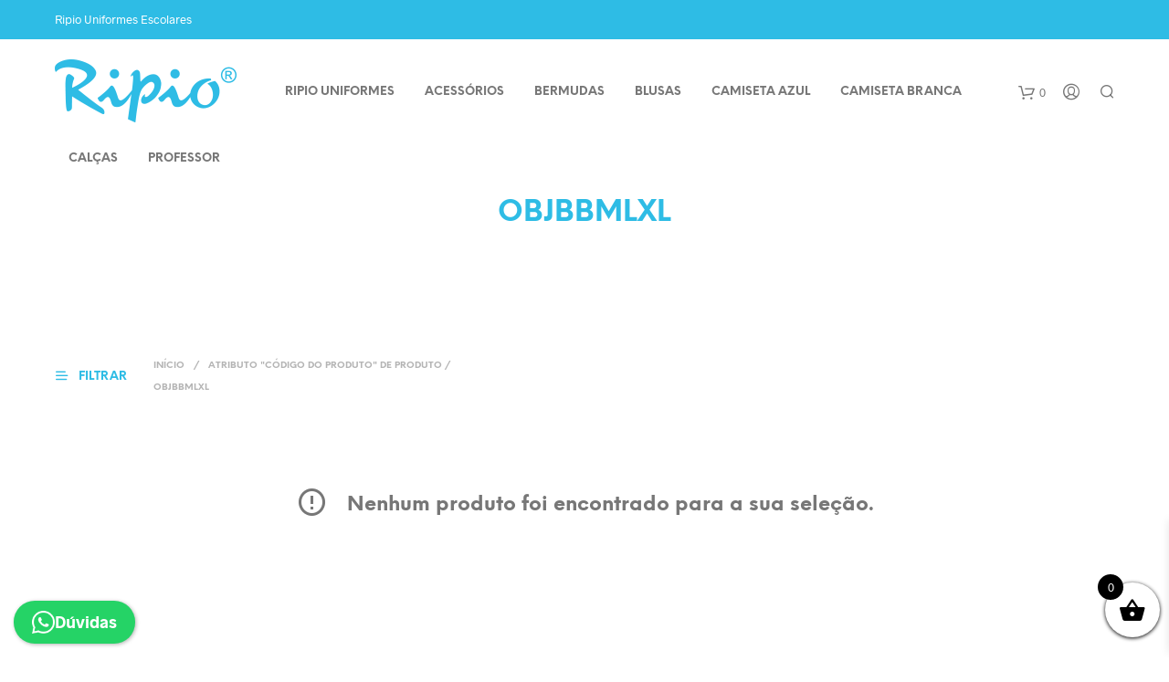

--- FILE ---
content_type: text/html; charset=UTF-8
request_url: https://www.ripio.com.br/codigo-do-produto/objbbmlxl/
body_size: 30004
content:
<!DOCTYPE html>
<!--[if IE 9]>
<html class="ie ie9" lang="pt-BR">
<![endif]-->
<html lang="pt-BR">
<head>
<meta charset="UTF-8">
<meta name="viewport" content="width=device-width, initial-scale=1.0, maximum-scale=1.0, user-scalable=no" />
<link rel="profile" href="http://gmpg.org/xfn/11">
<link rel="pingback" href="https://www.ripio.com.br/xmlrpc.php">    
<!-- Custom Header JS Code -->
<meta name='robots' content='index, follow, max-image-preview:large, max-snippet:-1, max-video-preview:-1' />
<!-- Google Tag Manager for WordPress by gtm4wp.com -->
<script data-cfasync="false" data-pagespeed-no-defer>
var gtm4wp_datalayer_name = "dataLayer";
var dataLayer = dataLayer || [];
const gtm4wp_use_sku_instead = 0;
const gtm4wp_currency = 'BRL';
const gtm4wp_product_per_impression = 10;
const gtm4wp_clear_ecommerce = false;
const gtm4wp_datalayer_max_timeout = 2000;
</script>
<!-- End Google Tag Manager for WordPress by gtm4wp.com -->
<!-- This site is optimized with the Yoast SEO plugin v26.6 - https://yoast.com/wordpress/plugins/seo/ -->
<title>Arquivos OBJBBMLXL - Ripio Uniformes Escolares</title>
<link rel="canonical" href="https://www.ripio.com.br/codigo-do-produto/objbbmlxl/" />
<meta property="og:locale" content="pt_BR" />
<meta property="og:type" content="article" />
<meta property="og:title" content="Arquivos OBJBBMLXL - Ripio Uniformes Escolares" />
<meta property="og:url" content="https://www.ripio.com.br/codigo-do-produto/objbbmlxl/" />
<meta property="og:site_name" content="Ripio Uniformes Escolares" />
<meta name="twitter:card" content="summary_large_image" />
<script type="application/ld+json" class="yoast-schema-graph">{"@context":"https://schema.org","@graph":[{"@type":"CollectionPage","@id":"https://www.ripio.com.br/codigo-do-produto/objbbmlxl/","url":"https://www.ripio.com.br/codigo-do-produto/objbbmlxl/","name":"Arquivos OBJBBMLXL - Ripio Uniformes Escolares","isPartOf":{"@id":"https://www.ripio.com.br/#website"},"breadcrumb":{"@id":"https://www.ripio.com.br/codigo-do-produto/objbbmlxl/#breadcrumb"},"inLanguage":"pt-BR"},{"@type":"BreadcrumbList","@id":"https://www.ripio.com.br/codigo-do-produto/objbbmlxl/#breadcrumb","itemListElement":[{"@type":"ListItem","position":1,"name":"Início","item":"https://www.ripio.com.br/"},{"@type":"ListItem","position":2,"name":"OBJBBMLXL"}]},{"@type":"WebSite","@id":"https://www.ripio.com.br/#website","url":"https://www.ripio.com.br/","name":"Ripio Uniformes Escolares","description":"Uniformes Escolares Oficiais","potentialAction":[{"@type":"SearchAction","target":{"@type":"EntryPoint","urlTemplate":"https://www.ripio.com.br/?s={search_term_string}"},"query-input":{"@type":"PropertyValueSpecification","valueRequired":true,"valueName":"search_term_string"}}],"inLanguage":"pt-BR"}]}</script>
<!-- / Yoast SEO plugin. -->
<link rel='dns-prefetch' href='//www.ripio.com.br' />
<link rel='dns-prefetch' href='//capi-automation.s3.us-east-2.amazonaws.com' />
<link rel="alternate" type="application/rss+xml" title="Feed para Ripio Uniformes Escolares &raquo;" href="https://www.ripio.com.br/feed/" />
<link rel="alternate" type="application/rss+xml" title="Feed de comentários para Ripio Uniformes Escolares &raquo;" href="https://www.ripio.com.br/comments/feed/" />
<link rel="alternate" type="application/rss+xml" title="Feed para Ripio Uniformes Escolares &raquo; OBJBBMLXL Código do Produto" href="https://www.ripio.com.br/codigo-do-produto/objbbmlxl/feed/" />
<style id='wp-img-auto-sizes-contain-inline-css' type='text/css'>
img:is([sizes=auto i],[sizes^="auto," i]){contain-intrinsic-size:3000px 1500px}
/*# sourceURL=wp-img-auto-sizes-contain-inline-css */
</style>
<link rel='stylesheet' id='loja5-woo-novo-erede-style-classic-css' href='//www.ripio.com.br/wp-content/cache/wpfc-minified/d7pmn7ug/ddnui.css' type='text/css' media='all' />
<link rel='stylesheet' id='loja5-woo-novo-erede-style-blocks-css' href='//www.ripio.com.br/wp-content/cache/wpfc-minified/8nccn1eg/ddnui.css' type='text/css' media='all' />
<style id='wp-emoji-styles-inline-css' type='text/css'>
img.wp-smiley, img.emoji {
display: inline !important;
border: none !important;
box-shadow: none !important;
height: 1em !important;
width: 1em !important;
margin: 0 0.07em !important;
vertical-align: -0.1em !important;
background: none !important;
padding: 0 !important;
}
/*# sourceURL=wp-emoji-styles-inline-css */
</style>
<link rel='stylesheet' id='contact-form-7-css' href='//www.ripio.com.br/wp-content/cache/wpfc-minified/f5a1u5kd/ddnui.css' type='text/css' media='all' />
<link rel='stylesheet' id='hookmeup-css' href='//www.ripio.com.br/wp-content/cache/wpfc-minified/maswzuq1/ddnui.css' type='text/css' media='all' />
<link rel='stylesheet' id='woocommerce-layout-css' href='//www.ripio.com.br/wp-content/cache/wpfc-minified/1qzkkpdn/ddnui.css' type='text/css' media='all' />
<link rel='stylesheet' id='woocommerce-smallscreen-css' href='//www.ripio.com.br/wp-content/cache/wpfc-minified/md2o1ee4/ddnui.css' type='text/css' media='only screen and (max-width: 768px)' />
<link rel='stylesheet' id='woocommerce-general-css' href='//www.ripio.com.br/wp-content/cache/wpfc-minified/la9kmnh9/ddnui.css' type='text/css' media='all' />
<style id='woocommerce-inline-inline-css' type='text/css'>
.woocommerce form .form-row .required { visibility: visible; }
/*# sourceURL=woocommerce-inline-inline-css */
</style>
<link rel='stylesheet' id='xoo-wsc-fonts-css' href='//www.ripio.com.br/wp-content/cache/wpfc-minified/fsuvlpzm/ddnui.css' type='text/css' media='all' />
<link rel='stylesheet' id='xoo-wsc-style-css' href='//www.ripio.com.br/wp-content/cache/wpfc-minified/l08jgz13/ddnui.css' type='text/css' media='all' />
<style id='xoo-wsc-style-inline-css' type='text/css'>
.xoo-wsc-ft-buttons-cont a.xoo-wsc-ft-btn, .xoo-wsc-container .xoo-wsc-btn {
background-color: #000000;
color: #ffffff;
border: 2px solid #ffffff;
padding: 10px 20px;
}
.xoo-wsc-ft-buttons-cont a.xoo-wsc-ft-btn:hover, .xoo-wsc-container .xoo-wsc-btn:hover {
background-color: #ffffff;
color: #000000;
border: 2px solid #000000;
}
.xoo-wsc-footer{
background-color: #ffffff;
color: #000000;
padding: 10px 20px;
box-shadow: 0 -5px 10px #0000001a;
}
.xoo-wsc-footer, .xoo-wsc-footer a, .xoo-wsc-footer .amount{
font-size: 18px;
}
.xoo-wsc-btn .amount{
color: #ffffff}
.xoo-wsc-btn:hover .amount{
color: #000000;
}
.xoo-wsc-ft-buttons-cont{
grid-template-columns: auto;
}
.xoo-wsc-basket{
bottom: 12px;
right: 0px;
background-color: #ffffff;
color: #000000;
box-shadow: 0 1px 4px 0;
border-radius: 50%;
display: flex;
width: 60px;
height: 60px;
}
.xoo-wsc-bki{
font-size: 30px}
.xoo-wsc-items-count{
top: -9px;
left: -8px;
}
.xoo-wsc-items-count, .xoo-wsch-items-count{
background-color: #000000;
color: #ffffff;
}
.xoo-wsc-container, .xoo-wsc-slider{
max-width: 320px;
right: -320px;
top: 0;bottom: 0;
bottom: 0;
font-family: }
.xoo-wsc-cart-active .xoo-wsc-container, .xoo-wsc-slider-active .xoo-wsc-slider{
right: 0;
}
.xoo-wsc-cart-active .xoo-wsc-basket{
right: 320px;
}
.xoo-wsc-slider{
right: -320px;
}
span.xoo-wsch-close {
font-size: 16px;
}
.xoo-wsch-top{
justify-content: center;
}
span.xoo-wsch-close {
right: 10px;
}
.xoo-wsch-text{
font-size: 20px;
}
.xoo-wsc-header{
color: #000000;
background-color: #ffffff;
border-bottom: 2px solid #eee;
padding: 15px 15px;
}
.xoo-wsc-body{
background-color: #ffffff;
}
.xoo-wsc-products:not(.xoo-wsc-pattern-card), .xoo-wsc-products:not(.xoo-wsc-pattern-card) span.amount, .xoo-wsc-products:not(.xoo-wsc-pattern-card) a{
font-size: 16px;
color: #000000;
}
.xoo-wsc-products:not(.xoo-wsc-pattern-card) .xoo-wsc-product{
padding: 20px 15px;
margin: 0;
border-radius: 0px;
box-shadow: 0 0;
background-color: transparent;
}
.xoo-wsc-sum-col{
justify-content: center;
}
/** Shortcode **/
.xoo-wsc-sc-count{
background-color: #000000;
color: #ffffff;
}
.xoo-wsc-sc-bki{
font-size: 28px;
color: #000000;
}
.xoo-wsc-sc-cont{
color: #000000;
}
.xoo-wsc-product dl.variation {
display: block;
}
.xoo-wsc-product-cont{
padding: 10px 10px;
}
.xoo-wsc-products:not(.xoo-wsc-pattern-card) .xoo-wsc-img-col{
width: 30%;
}
.xoo-wsc-pattern-card .xoo-wsc-img-col img{
max-width: 100%;
height: auto;
}
.xoo-wsc-products:not(.xoo-wsc-pattern-card) .xoo-wsc-sum-col{
width: 70%;
}
.xoo-wsc-pattern-card .xoo-wsc-product-cont{
width: 50% 
}
@media only screen and (max-width: 600px) {
.xoo-wsc-pattern-card .xoo-wsc-product-cont  {
width: 50%;
}
}
.xoo-wsc-pattern-card .xoo-wsc-product{
border: 0;
box-shadow: 0px 10px 15px -12px #0000001a;
}
.xoo-wsc-sm-front{
background-color: #eee;
}
.xoo-wsc-pattern-card, .xoo-wsc-sm-front{
border-bottom-left-radius: 5px;
border-bottom-right-radius: 5px;
}
.xoo-wsc-pattern-card, .xoo-wsc-img-col img, .xoo-wsc-img-col, .xoo-wsc-sm-back-cont{
border-top-left-radius: 5px;
border-top-right-radius: 5px;
}
.xoo-wsc-sm-back{
background-color: #fff;
}
.xoo-wsc-pattern-card, .xoo-wsc-pattern-card a, .xoo-wsc-pattern-card .amount{
font-size: 16px;
}
.xoo-wsc-sm-front, .xoo-wsc-sm-front a, .xoo-wsc-sm-front .amount{
color: #000;
}
.xoo-wsc-sm-back, .xoo-wsc-sm-back a, .xoo-wsc-sm-back .amount{
color: #000;
}
.magictime {
animation-duration: 0.5s;
}
span.xoo-wsch-items-count{
height: 20px;
line-height: 20px;
width: 20px;
}
span.xoo-wsch-icon{
font-size: 30px
}
.xoo-wsc-smr-del{
font-size: 16px
}
/*# sourceURL=xoo-wsc-style-inline-css */
</style>
<link rel='stylesheet' id='fancybox-css' href='//www.ripio.com.br/wp-content/cache/wpfc-minified/9726obxb/ddnui.css' type='text/css' media='screen' />
<link rel='stylesheet' id='getbowtied-custom-notifications-styles-css' href='//www.ripio.com.br/wp-content/cache/wpfc-minified/ershdjs9/ddnui.css' type='text/css' media='all' />
<link rel='stylesheet' id='shopkeeper-styles-css' href='//www.ripio.com.br/wp-content/cache/wpfc-minified/koj4ah3y/ddnui.css' type='text/css' media='all' />
<link rel='stylesheet' id='shopkeeper-icon-font-css' href='//www.ripio.com.br/wp-content/cache/wpfc-minified/k2oncu5x/ddnui.css' type='text/css' media='all' />
<link rel='stylesheet' id='shopkeeper-fresco-css' href='//www.ripio.com.br/wp-content/cache/wpfc-minified/e5wyks5x/ddnui.css' type='text/css' media='all' />
<link rel='stylesheet' id='shopkeeper-default-style-css' href='//www.ripio.com.br/wp-content/cache/wpfc-minified/loivp0if/ddnui.css' type='text/css' media='all' />
<link rel='stylesheet' id='shopkeeper-parent-styles-css' href='//www.ripio.com.br/wp-content/themes/shopkeeper/style.css?ver=6.9' type='text/css' media='all' />
<link rel='stylesheet' id='shopkeeper-child-css-css' href='//www.ripio.com.br/wp-content/cache/wpfc-minified/kp17yvph/ddnui.css' type='text/css' media='all' />
<link rel='stylesheet' id='cwginstock_frontend_css-css' href='//www.ripio.com.br/wp-content/cache/wpfc-minified/qhcic74a/ddnui.css' type='text/css' media='' />
<link rel='stylesheet' id='cwginstock_bootstrap-css' href='//www.ripio.com.br/wp-content/cache/wpfc-minified/mnl80m7y/ddnui.css' type='text/css' media='' />
<script type="text/template" id="tmpl-variation-template">
<div class="woocommerce-variation-description">{{{ data.variation.variation_description }}}</div>
<div class="woocommerce-variation-price">{{{ data.variation.price_html }}}</div>
<div class="woocommerce-variation-availability">{{{ data.variation.availability_html }}}</div>
</script>
<script type="text/template" id="tmpl-unavailable-variation-template">
<p role="alert">Desculpe, este produto não está disponível. Escolha uma combinação diferente.</p>
</script>
<script type="text/javascript" src="https://www.ripio.com.br/wp-includes/js/jquery/jquery.min.js?ver=3.7.1" id="jquery-core-js"></script>
<script type="text/javascript" src="https://www.ripio.com.br/wp-includes/js/jquery/jquery-migrate.min.js?ver=3.4.1" id="jquery-migrate-js"></script>
<script type="text/javascript" src="https://www.ripio.com.br/wp-content/plugins/woocommerce/assets/js/jquery-blockui/jquery.blockUI.min.js?ver=2.7.0-wc.10.4.3" id="wc-jquery-blockui-js" data-wp-strategy="defer"></script>
<script type="text/javascript" id="wc-add-to-cart-js-extra">
/* <![CDATA[ */
var wc_add_to_cart_params = {"ajax_url":"/wp-admin/admin-ajax.php","wc_ajax_url":"/?wc-ajax=%%endpoint%%","i18n_view_cart":"Ver carrinho","cart_url":"https://www.ripio.com.br/cart/","is_cart":"","cart_redirect_after_add":"no"};
//# sourceURL=wc-add-to-cart-js-extra
/* ]]> */
</script>
<script type="text/javascript" src="https://www.ripio.com.br/wp-content/plugins/woocommerce/assets/js/frontend/add-to-cart.min.js?ver=10.4.3" id="wc-add-to-cart-js" data-wp-strategy="defer"></script>
<script type="text/javascript" src="https://www.ripio.com.br/wp-content/plugins/woocommerce/assets/js/js-cookie/js.cookie.min.js?ver=2.1.4-wc.10.4.3" id="wc-js-cookie-js" defer="defer" data-wp-strategy="defer"></script>
<script type="text/javascript" id="woocommerce-js-extra">
/* <![CDATA[ */
var woocommerce_params = {"ajax_url":"/wp-admin/admin-ajax.php","wc_ajax_url":"/?wc-ajax=%%endpoint%%","i18n_password_show":"Mostrar senha","i18n_password_hide":"Ocultar senha"};
//# sourceURL=woocommerce-js-extra
/* ]]> */
</script>
<script type="text/javascript" src="https://www.ripio.com.br/wp-content/plugins/woocommerce/assets/js/frontend/woocommerce.min.js?ver=10.4.3" id="woocommerce-js" defer="defer" data-wp-strategy="defer"></script>
<script type="text/javascript" src="https://www.ripio.com.br/wp-content/plugins/js_composer/assets/js/vendors/woocommerce-add-to-cart.js?ver=5.7" id="vc_woocommerce-add-to-cart-js-js"></script>
<script type="text/javascript" src="https://www.ripio.com.br/wp-includes/js/underscore.min.js?ver=1.13.7" id="underscore-js"></script>
<script type="text/javascript" id="wp-util-js-extra">
/* <![CDATA[ */
var _wpUtilSettings = {"ajax":{"url":"/wp-admin/admin-ajax.php"}};
//# sourceURL=wp-util-js-extra
/* ]]> */
</script>
<script type="text/javascript" src="https://www.ripio.com.br/wp-includes/js/wp-util.min.js?ver=6.9" id="wp-util-js"></script>
<script type="text/javascript" id="wc-add-to-cart-variation-js-extra">
/* <![CDATA[ */
var wc_add_to_cart_variation_params = {"wc_ajax_url":"/?wc-ajax=%%endpoint%%","i18n_no_matching_variations_text":"Desculpe, nenhum produto atende sua sele\u00e7\u00e3o. Escolha uma combina\u00e7\u00e3o diferente.","i18n_make_a_selection_text":"Selecione uma das op\u00e7\u00f5es do produto antes de adicion\u00e1-lo ao carrinho.","i18n_unavailable_text":"Desculpe, este produto n\u00e3o est\u00e1 dispon\u00edvel. Escolha uma combina\u00e7\u00e3o diferente.","i18n_reset_alert_text":"Sua sele\u00e7\u00e3o foi redefinida. Selecione algumas op\u00e7\u00f5es de produtos antes de adicionar este produto ao seu carrinho."};
//# sourceURL=wc-add-to-cart-variation-js-extra
/* ]]> */
</script>
<script type="text/javascript" src="https://www.ripio.com.br/wp-content/plugins/woocommerce/assets/js/frontend/add-to-cart-variation.min.js?ver=10.4.3" id="wc-add-to-cart-variation-js" defer="defer" data-wp-strategy="defer"></script>
<link rel="https://api.w.org/" href="https://www.ripio.com.br/wp-json/" /><link rel="EditURI" type="application/rsd+xml" title="RSD" href="https://www.ripio.com.br/xmlrpc.php?rsd" />
<meta name="generator" content="WordPress 6.9" />
<meta name="generator" content="WooCommerce 10.4.3" />
<script>readMoreArgs = []</script>
<!-- Google Tag Manager for WordPress by gtm4wp.com -->
<!-- GTM Container placement set to off -->
<script data-cfasync="false" data-pagespeed-no-defer type="text/javascript">
var dataLayer_content = {"pagePostType":false,"pagePostType2":"tax-","pageCategory":[]};
dataLayer.push( dataLayer_content );
</script>
<script data-cfasync="false" data-pagespeed-no-defer type="text/javascript">
console.warn && console.warn("[GTM4WP] Google Tag Manager container code placement set to OFF !!!");
console.warn && console.warn("[GTM4WP] Data layer codes are active but GTM container must be loaded using custom coding !!!");
</script>
<!-- End Google Tag Manager for WordPress by gtm4wp.com --><!-- Google site verification - Google for WooCommerce -->
<meta name="google-site-verification" content="5BF4z4gGU3dB2e6XT7nOFS4r7hXqeAL02iwg85CC_Uo" />
<script type="text/javascript">
var shopkeeper_ajaxurl = '/wp-admin/admin-ajax.php';
</script>
<script type="text/javascript">
var cartButton = "<a class=\"button wc-forward\" href=\"https://www.ripio.com.br/cart/\">Ver carrinho</a>";
var addedToCartMessage = " foi adicionado ao seu carrinho.";
</script>
<link rel="icon" href="https://www.ripio.com.br/wp-content/themes/shopkeeper-child/favicon.png" />	<noscript><style>.woocommerce-product-gallery{ opacity: 1 !important; }</style></noscript>
<!-- Meta Pixel Code -->
<script type='text/javascript'>
!function(f,b,e,v,n,t,s){if(f.fbq)return;n=f.fbq=function(){n.callMethod?
n.callMethod.apply(n,arguments):n.queue.push(arguments)};if(!f._fbq)f._fbq=n;
n.push=n;n.loaded=!0;n.version='2.0';n.queue=[];t=b.createElement(e);t.async=!0;
t.src=v;s=b.getElementsByTagName(e)[0];s.parentNode.insertBefore(t,s)}(window,
document,'script','https://connect.facebook.net/en_US/fbevents.js?v=next');
</script>
<!-- End Meta Pixel Code -->
<script type='text/javascript'>
var url = window.location.origin + '?ob=open-bridge';
fbq('set', 'openbridge', '238719951122584', url);
</script>
<script type='text/javascript'>fbq('init', '238719951122584', {}, {
"agent": "wordpress-6.9-3.0.16"
})</script><script type='text/javascript'>
fbq('track', 'PageView', []);
</script>
<!-- Meta Pixel Code -->
<noscript>
<img height="1" width="1" style="display:none" alt="fbpx"
src="https://www.facebook.com/tr?id=238719951122584&ev=PageView&noscript=1" />
</noscript>
<!-- End Meta Pixel Code -->
<style type="text/css">.recentcomments a{display:inline !important;padding:0 !important;margin:0 !important;}</style><meta name="generator" content="Powered by WPBakery Page Builder - drag and drop page builder for WordPress."/>
<!--[if lte IE 9]><link rel="stylesheet" type="text/css" href='//www.ripio.com.br/wp-content/cache/wpfc-minified/lwsaxssr/ddnui.css' media="screen"><![endif]-->
<!-- BEGIN recaptcha, injected by plugin wp-recaptcha-integration  -->
<!-- END recaptcha -->
<script  type="text/javascript">
!function(f,b,e,v,n,t,s){if(f.fbq)return;n=f.fbq=function(){n.callMethod?
n.callMethod.apply(n,arguments):n.queue.push(arguments)};if(!f._fbq)f._fbq=n;
n.push=n;n.loaded=!0;n.version='2.0';n.queue=[];t=b.createElement(e);t.async=!0;
t.src=v;s=b.getElementsByTagName(e)[0];s.parentNode.insertBefore(t,s)}(window,
document,'script','https://connect.facebook.net/en_US/fbevents.js');
</script>
<!-- WooCommerce Facebook Integration Begin -->
<script  type="text/javascript">
fbq('init', '3201258256796548', {}, {
"agent": "woocommerce_2-10.4.3-3.5.15"
});
document.addEventListener( 'DOMContentLoaded', function() {
// Insert placeholder for events injected when a product is added to the cart through AJAX.
document.body.insertAdjacentHTML( 'beforeend', '<div class=\"wc-facebook-pixel-event-placeholder\"></div>' );
}, false );
</script>
<!-- WooCommerce Facebook Integration End -->
<!-- ******************************************************************** --><!-- * Theme Options Styles ********************************************* --><!-- ******************************************************************** --><style>/***************************************************************//* Body ********************************************************//***************************************************************/.st-content {background-color:#FFFFFF;}/***************************************************************//* Fonts *******************************************************//***************************************************************/h1, h2, h3, h4, h5, h6,.comments-title,.comment-author,#reply-title,#site-footer .widget-title,.accordion_title,.ui-tabs-anchor,.products .button,.site-title a,.post_meta_archive a,.post_meta a,.post_tags a,#nav-below a,.list_categories a,.list_shop_categories a,.main-navigation > ul > li > a,.main-navigation .mega-menu > ul > li > a,.more-link,.top-page-excerpt,.select2-search input,.product_after_shop_loop_buttons a,.woocommerce .products-grid a.button,.page-numbers,input.qty,.button,button,.button_text,input[type="button"],input[type="reset"],input[type="submit"],button[type="submit"],.woocommerce a.button,.woocommerce-page a.button,.woocommerce button.button,.woocommerce-page button.button,.woocommerce input.button,.woocommerce-page input.button,.woocommerce #respond input#submit,.woocommerce-page #respond input#submit,.woocommerce #content input.button,.woocommerce-page #content input.button,.woocommerce a.button.alt,.woocommerce button.button.alt,.woocommerce input.button.alt,.woocommerce #respond input#submit.alt,.woocommerce #content input.button.alt,.woocommerce-page a.button.alt,.woocommerce-page button.button.alt,.woocommerce-page input.button.alt,.woocommerce-page #respond input#submit.alt,.woocommerce-page #content input.button.alt,.yith-wcwl-wishlistexistsbrowse.show a,.share-product-text,.tabs > li > a,label,.comment-respond label,.product_meta_title,.woocommerce table.shop_table th,.woocommerce-page table.shop_table th,#map_button,.coupon_code_text,.woocommerce .cart-collaterals .cart_totals tr.order-total td strong,.woocommerce-page .cart-collaterals .cart_totals tr.order-total td strong,.cart-wishlist-empty,.wishlist-empty,.cart-empty,.return-to-shop .wc-backward,.order-number a,.account_view_link,.post-edit-link,.from_the_blog_title,.icon_box_read_more,.vc_pie_chart_value,.shortcode_banner_simple_bullet,.shortcode_banner_simple_height_bullet,.category_name,.woocommerce span.onsale,.woocommerce-page span.onsale,.out_of_stock_badge_single,.out_of_stock_badge_loop,.page-numbers,.page-links,.add_to_wishlist,.yith-wcwl-wishlistaddedbrowse,.yith-wcwl-wishlistexistsbrowse,.filters-group,.product-name,.woocommerce-page .my_account_container table.shop_table.order_details_footer tr:last-child td:last-child .amount,.customer_details dt,.widget h3,.widget ul a,.widget a,.widget .total .amount,.wishlist-in-stock,.wishlist-out-of-stock,.comment-reply-link,.comment-edit-link,.widget_calendar table thead tr th,.page-type,.mobile-navigation a,table thead tr th,.portfolio_single_list_cat,.portfolio-categories,.shipping-calculator-button,.vc_btn,.vc_btn2,.vc_btn3,.account-tab-item .account-tab-link,.account-tab-list .sep,ul.order_details li,ul.order_details.bacs_details li,.widget_calendar caption,.widget_recent_comments li a,.edit-account legend,.widget_shopping_cart li.empty,.cart-collaterals .cart_totals .shop_table .order-total .woocommerce-Price-amount,.woocommerce table.cart .cart_item td a,.woocommerce #content table.cart .cart_item td a,.woocommerce-page table.cart .cart_item td a,.woocommerce-page #content table.cart .cart_item td a,.woocommerce table.cart .cart_item td span,.woocommerce #content table.cart .cart_item td span,.woocommerce-page table.cart .cart_item td span,.woocommerce-page #content table.cart .cart_item td span,.woocommerce-MyAccount-navigation ul li,.cd-quick-view .cd-item-info .product_infos .quickview-badges .onsale,.woocommerce-info.wc_points_rewards_earn_points,.woocommerce-info, .woocommerce-error, .woocommerce-message,.woocommerce .cart-collaterals .cart_totals .cart-subtotal th,.woocommerce-page .cart-collaterals .cart_totals .cart-subtotal th,.woocommerce .cart-collaterals .cart_totals tr.shipping th,.woocommerce-page .cart-collaterals .cart_totals tr.shipping th,.woocommerce .cart-collaterals .cart_totals tr.order-total th,.woocommerce-page .cart-collaterals .cart_totals tr.order-total th,.woocommerce .cart-collaterals .cart_totals h2,.woocommerce .cart-collaterals .cross-sells h2,.woocommerce-cart #content table.cart td.actions .coupon #coupon_code,form.checkout_coupon #coupon_code,.woocommerce-checkout .woocommerce-info,.shopkeeper_checkout_coupon,.shopkeeper_checkout_login,.minicart-message,.woocommerce .woocommerce-checkout-review-order table.shop_table tfoot td,.woocommerce .woocommerce-checkout-review-order table.shop_table tfoot th,.woocommerce-page .woocommerce-checkout-review-order table.shop_table tfoot td,.woocommerce-page .woocommerce-checkout-review-order table.shop_table tfoot th,.no-products-info p,.getbowtied_blog_ajax_load_button a,.getbowtied_ajax_load_button a,.index-layout-2 ul.blog-posts .blog-post article .post-categories li a,.index-layout-3 .blog-posts_container ul.blog-posts .blog-post article .post-categories li a,.index-layout-2 ul.blog-posts .blog-post .post_content_wrapper .post_content .read_more,.index-layout-3 .blog-posts_container ul.blog-posts .blog-post article .post_content_wrapper .post_content .read_more,.woocommerce .woocommerce-breadcrumb,.woocommerce-page .woocommerce-breadcrumb,.woocommerce .woocommerce-breadcrumb a,.woocommerce-page .woocommerce-breadcrumb a,.product_meta,.product_meta span,.product_meta a,.product_layout_classic div.product span.price,.product_layout_classic div.product p.price,.product_layout_2 div.product span.price,.product_layout_2 div.product p.price,.product_layout_3 div.product span.price,.product_layout_3 div.product p.price,.product_layout_4 div.product span.price,.product_layout_4 div.product p.price,.related-products-title,.product_socials_wrapper .share-product-text,#button_offcanvas_sidebar_left .filters-text,.woocommerce-ordering select.orderby,.fr-position-text,.woocommerce-checkout-review-order .woocommerce-checkout-review-order-table tr td,.catalog-ordering .select2-container.orderby a,.catalog-ordering .select2-container span,.widget_product_categories ul li .count,.widget_layered_nav ul li .count,.woocommerce-ordering select.orderby,.woocommerce .cart-collaterals .cart_totals table.shop_table_responsive tr td::before,.woocommerce-page .cart-collaterals .cart_totals table.shop_table_responsive tr td::before,.login-register-container .lost-pass-link,.woocommerce-cart .cart-collaterals .cart_totals table td .amount,.wpb_wrapper .add_to_cart_inline .woocommerce-Price-amount.amount,.woocommerce-page .cart-collaterals .cart_totals tr.shipping td,.woocommerce-page .cart-collaterals .cart_totals tr.shipping td,.woocommerce .cart-collaterals .cart_totals tr.cart-discount th,.woocommerce-page .cart-collaterals .cart_totals tr.cart-discount th,.woocommerce-thankyou-order-received,.woocommerce-order-received .woocommerce table.shop_table tfoot th,.woocommerce-order-received .woocommerce-page table.shop_table tfoot th,.woocommerce-view-order .woocommerce table.shop_table tfoot th,.woocommerce-view-order .woocommerce-page table.shop_table tfoot th,.woocommerce-order-received .woocommerce table.shop_table tfoot td,.woocommerce-order-received .woocommerce-page table.shop_table tfoot td,.woocommerce-view-order .woocommerce table.shop_table tfoot td,.woocommerce-view-order .woocommerce-page table.shop_table tfoot td,.language-and-currency #top_bar_language_list > ul > li,.language-and-currency .wcml_currency_switcher > ul > li.wcml-cs-active-currency,.language-and-currency-offcanvas #top_bar_language_list > ul > li,.language-and-currency-offcanvas .wcml_currency_switcher > ul > li.wcml-cs-active-currency,.woocommerce-order-pay .woocommerce .woocommerce-form-login p.lost_password a,.woocommerce-MyAccount-content .woocommerce-orders-table__cell-order-number a,.woocommerce form.login .lost_password,.comment-reply-title,.product_content_wrapper .product_infos .out_of_stock_wrapper .out_of_stock_badge_single,.product_content_wrapper .product_infos .woocommerce-variation-availability p.stock.out-of-stock,.site-search .widget_product_search .search-field,.site-search .widget_search .search-field,.site-search .search-form .search-field,.site-search .search-text,.site-search .search-no-suggestions,.latest_posts_grid_wrapper .latest_posts_grid_title,p.has-drop-cap:not(:focus):first-letter,.paypal-button-tagline .paypal-button-text,.tinvwl_add_to_wishlist_button,.product-addon-totals,body.gbt_custom_notif .page-notifications .gbt-custom-notification-message,body.gbt_custom_notif .page-notifications .gbt-custom-notification-message *,body.gbt_custom_notif .page-notifications .product_notification_text,body.gbt_custom_notif .page-notifications .product_notification_text *,body.gbt_classic_notif .woocommerce-error a,body.gbt_classic_notif .woocommerce-info a,body.gbt_classic_notif .woocommerce-message a,body.gbt_classic_notif .woocommerce-notice a,.shop_table.cart .product-price .amount{font-family:NeueEinstellung;}body,p,#site-navigation-top-bar,.site-title,.widget_product_search #searchsubmit,.widget_search #searchsubmit,.widget_product_search .search-submit,.widget_search .search-submit,#site-menu,.copyright_text,blockquote cite,table thead th,.recently_viewed_in_single h2,.woocommerce .cart-collaterals .cart_totals table th,.woocommerce-page .cart-collaterals .cart_totals table th,.woocommerce .cart-collaterals .shipping_calculator h2,.woocommerce-page .cart-collaterals .shipping_calculator h2,.woocommerce table.woocommerce-checkout-review-order-table tfoot th,.woocommerce-page table.woocommerce-checkout-review-order-table tfoot th,.qty,.shortcode_banner_simple_inside h4,.shortcode_banner_simple_height h4,.fr-caption,.post_meta_archive,.post_meta,.page-links-title,.yith-wcwl-wishlistaddedbrowse .feedback,.yith-wcwl-wishlistexistsbrowse .feedback,.product-name span,.widget_calendar table tbody a,.fr-touch-caption-wrapper,.woocommerce .login-register-container p.form-row.remember-me-row label,.woocommerce .checkout_login p.form-row label[for="rememberme"],.form-row.remember-me-row a,.wpb_widgetised_column aside ul li span.count,.woocommerce td.product-name dl.variation dt,.woocommerce td.product-name dl.variation dd,.woocommerce td.product-name dl.variation dt p,.woocommerce td.product-name dl.variation dd p,.woocommerce-page td.product-name dl.variation dt,.woocommerce-page td.product-name dl.variation dd p,.woocommerce-page td.product-name dl.variation dt p,.woocommerce .select2-container,.check_label,.woocommerce-page #payment .terms label,ul.order_details li strong,.widget_recent_comments li,.widget_shopping_cart p.total,.widget_shopping_cart p.total .amount,.mobile-navigation li ul li a,.woocommerce #payment div.payment_box p,.woocommerce-page #payment div.payment_box p,.woocommerce table.cart .cart_item td:before,.woocommerce #content table.cart .cart_item td:before,.woocommerce-page table.cart .cart_item td:before,.woocommerce-page #content table.cart .cart_item td:before,.language-and-currency #top_bar_language_list > ul > li > ul > li > a,.language-and-currency .wcml_currency_switcher > ul > li.wcml-cs-active-currency > ul.wcml-cs-submenu li a,.language-and-currency #top_bar_language_list > ul > li.menu-item-first > ul.sub-menu li.sub-menu-item span.icl_lang_sel_current,.language-and-currency-offcanvas  #top_bar_language_list > ul > li > ul > li > a,.language-and-currency-offcanvas  .wcml_currency_switcher > ul > li.wcml-cs-active-currency > ul.wcml-cs-submenu li a,.language-and-currency-offcanvas  #top_bar_language_list > ul > li.menu-item-first > ul.sub-menu li.sub-menu-item span.icl_lang_sel_current,.woocommerce-order-pay .woocommerce .woocommerce-info,.select2-results__option,body.gbt_classic_notif .woocommerce-error,body.gbt_classic_notif .woocommerce-info,body.gbt_classic_notif .woocommerce-message,body.gbt_classic_notif .woocommerce-notice{font-family:Radnika, sans-serif;}/***************************************************************//* Custom Font sizes *******************************************//***************************************************************/h1, .woocommerce h1, .woocommerce-page h1 { font-size: 30.797px; }h2, .woocommerce h2, .woocommerce-page h2 { font-size: 23.101px; }h3, .woocommerce h3, .woocommerce-page h3 { font-size: 17.329px; }h4, .woocommerce h4, .woocommerce-page h4 { font-size: 13px; }h5, .woocommerce h5, .woocommerce-page h5 { font-size: 9.75px; }.page-title.blog-listing,.woocommerce .page-title,.page-title,.single .entry-title,.woocommerce-cart .page-title,.woocommerce-checkout .page-title,.woocommerce-account .page-title{font-size: 41.041px;}p.has-drop-cap:first-letter{font-size: 41.041px !important;}.entry-title-archive{font-size: 30.659px;}.woocommerce #content div.product .product_title,.woocommerce div.product .product_title,.woocommerce-page #content div.product .product_title,.woocommerce-page div.product .product_title{font-size: 23.101px;}.woocommerce-checkout .content-area h3,.woocommerce-view-order h2,.woocommerce-edit-address h3,.woocommerce-edit-account legend{font-size: 13px;}@media only screen and (max-width: 768px){.shortcode_getbowtied_slider .swiper-slide h2{font-size: 30.797px !important;}}@media only screen and (min-width: 768px) {h1, .woocommerce h1, .woocommerce-page h1 { font-size: 54.487px; }h2, .woocommerce h2, .woocommerce-page h2 { font-size: 40.871px; }h3, .woocommerce h3, .woocommerce-page h3 { font-size: 30.659px; }h4, .woocommerce h4, .woocommerce-page h4 { font-size: 23px; }h5, .woocommerce h5, .woocommerce-page h5 { font-size: 17.25px; }.page-title.blog-listing,.woocommerce .page-title,.page-title,.single .entry-title,.woocommerce-cart .page-title,.woocommerce-checkout .page-title,.woocommerce-account .page-title{font-size: 72.611px;}p.has-drop-cap:first-letter{font-size: 72.611px !important;}.entry-title-archive{font-size: 30.659px;}.woocommerce-checkout .content-area h3,.woocommerce-view-order h2,.woocommerce-edit-address h3,.woocommerce-edit-account legend,.woocommerce-order-received h2,.fr-position-text{font-size: 23px;}}@media only screen and (min-width: 1025px) {.woocommerce #content div.product .product_title,.woocommerce div.product .product_title,.woocommerce-page #content div.product .product_title,.woocommerce-page div.product .product_title{font-size: 40.871px;}}@media only screen and (max-width: 1024px) {.woocommerce #content div.product .product_title,.woocommerce div.product .product_title,.woocommerce-page #content div.product .product_title,.woocommerce-page div.product .product_title{font-size: 23.101px;}}@media only screen and (min-width: 1025px) {p,.woocommerce table.shop_attributes th,.woocommerce-page table.shop_attributes th,.woocommerce table.shop_attributes td,.woocommerce-page table.shop_attributes td,.woocommerce-review-link,.blog-isotope .entry-content-archive,.blog-isotope .entry-content-archive *,body.gbt_classic_notif .woocommerce-message,body.gbt_classic_notif .woocommerce-error,body.gbt_classic_notif .woocommerce-info,body.gbt_classic_notif .woocommerce-notice,.woocommerce-store-notice, p.demo_store,ul li ul,ul li ol,ul, ol, dl{ font-size: 16px; }}.woocommerce ul.order_details li strong,.fr-caption,.woocommerce-order-pay .woocommerce .woocommerce-info{ font-size: 16px !important; }@media only screen and (min-width: 768px) {.woocommerce .product-title-link {font-size: 14px !important;}}/***************************************************************//* Body Text Colors  *******************************************//***************************************************************/body,table tr th,table tr td,table thead tr th,blockquote p,pre,label,.select2-dropdown-open.select2-drop-above .select2-choice,.select2-dropdown-open.select2-drop-above .select2-choices,.select2-container,.big-select,.select.big-select,.post_meta_archive a,.post_meta a,.nav-next a,.nav-previous a,.blog-single h6,.page-description,.woocommerce #content nav.woocommerce-pagination ul li a:focus,.woocommerce #content nav.woocommerce-pagination ul li a:hover,.woocommerce #content nav.woocommerce-pagination ul li span.current,.woocommerce nav.woocommerce-pagination ul li a:focus,.woocommerce nav.woocommerce-pagination ul li a:hover,.woocommerce nav.woocommerce-pagination ul li span.current,.woocommerce-page #content nav.woocommerce-pagination ul li a:focus,.woocommerce-page #content nav.woocommerce-pagination ul li a:hover,.woocommerce-page #content nav.woocommerce-pagination ul li span.current,.woocommerce-page nav.woocommerce-pagination ul li a:focus,.woocommerce-page nav.woocommerce-pagination ul li a:hover,.woocommerce-page nav.woocommerce-pagination ul li span.current,.posts-navigation .page-numbers a:hover,.woocommerce table.shop_table th,.woocommerce-page table.shop_table th,.woocommerce-checkout .woocommerce-info,.customer_details dt,.wpb_widgetised_column .widget a,.wpb_widgetised_column .widget.widget_product_categories a:hover,.wpb_widgetised_column .widget.widget_layered_nav a:hover,.wpb_widgetised_column .widget.widget_layered_nav li,.portfolio_single_list_cat a,.gallery-caption-trigger,.woocommerce .widget_layered_nav ul li.chosen a,.woocommerce-page .widget_layered_nav ul li.chosen a,.widget_layered_nav ul li.chosen a,.woocommerce .widget_product_categories ul li.current-cat > a,.woocommerce-page .widget_product_categories ul li.current-cat > a,.widget_product_categories ul li.current-cat > a,.wpb_widgetised_column .widget.widget_layered_nav_filters a,.widget_shopping_cart p.total,.widget_shopping_cart p.total .amount,.wpb_widgetised_column .widget_shopping_cart li.empty,.index-layout-2 ul.blog-posts .blog-post article .post-date,.cd-quick-view .cd-close:after,form.checkout_coupon #coupon_code,.woocommerce .product_infos .quantity input.qty, .woocommerce #content .product_infos .quantity input.qty,.woocommerce-page .product_infos .quantity input.qty, .woocommerce-page #content .product_infos .quantity input.qty,#button_offcanvas_sidebar_left,.fr-position-text,.quantity.custom input.custom-qty,.add_to_wishlist,.product_infos .add_to_wishlist:before,.product_infos .yith-wcwl-wishlistaddedbrowse:before,.product_infos .yith-wcwl-wishlistexistsbrowse:before,#add_payment_method #payment .payment_method_paypal .about_paypal,.woocommerce-cart #payment .payment_method_paypal .about_paypal,.woocommerce-checkout #payment .payment_method_paypal .about_paypal,#stripe-payment-data > p > a,.product-name .product-quantity,.woocommerce #payment div.payment_box,.woocommerce-order-pay #order_review .shop_table tr.order_item td.product-quantity strong,.tinvwl_add_to_wishlist_button:before,body.gbt_classic_notif .woocommerce-info,.select2-search--dropdown:after,body.gbt_classic_notif .woocommerce-notice,.woocommerce-cart #content table.cart td.actions .coupon #coupon_code{color: #777777;}a.woocommerce-remove-coupon:after,.shopkeeper-continue-shopping .button,.fr-caption,.woocommerce-order-pay .woocommerce .woocommerce-info,body.gbt_classic_notif .woocommerce-info::before{color: #777777 !important;}.nav-previous-title,.nav-next-title,.post_tags a,.wpb_widgetised_column .tagcloud a,.products .add_to_wishlist:before{color: rgba(119,119,119,0.4);}.required{color: rgba(119,119,119,0.4) !important;}.yith-wcwl-add-button,.yith-wcwl-wishlistaddedbrowse,.yith-wcwl-wishlistexistsbrowse,.share-product-text,.product_meta,.product_meta a,.product_meta_separator,.woocommerce table.shop_attributes td,.woocommerce-page table.shop_attributes td,.tob_bar_shop,.post_meta_archive,.post_meta,del,.wpb_widgetised_column .widget li,.wpb_widgetised_column .widget_calendar table thead tr th,.wpb_widgetised_column .widget_calendar table thead tr td,.wpb_widgetised_column .widget .post-date,.wpb_widgetised_column .recentcomments,.wpb_widgetised_column .amount,.wpb_widgetised_column .quantity,.products li:hover .add_to_wishlist:before,.product_after_shop_loop .price,.product_after_shop_loop .price ins,.wpb_widgetised_column .widget_price_filter .price_slider_amount,.product .product_after_shop_loop .product_after_shop_loop_price span.price .woocommerce-Price-amount.amount,.woocommerce .woocommerce-breadcrumb,.woocommerce-page .woocommerce-breadcrumb,.woocommerce .woocommerce-breadcrumb a,.woocommerce-page .woocommerce-breadcrumb a,.archive .products-grid li .product_thumbnail_wrapper > .price .woocommerce-Price-amount,.site-search .search-text,.site-search .site-search-close .close-button:hover,.menu-close .close-button:hover,.site-search .woocommerce-product-search:after,.site-search .widget_search .search-form:after{color: rgba(119,119,119,0.55);}.products a.button.add_to_cart_button.loading,.woocommerce ul.products li.product .price del,.woocommerce ul.products li.product .price,.wpb_wrapper .add_to_cart_inline del .woocommerce-Price-amount.amount{color: rgba(119,119,119,0.55) !important;}.yith-wcwl-add-to-wishlist:after,.bg-image-wrapper.no-image,.site-search .spin:before,.site-search .spin:after{background-color: rgba(119,119,119,0.55);}.woocommerce-thankyou-order-details{background-color: rgba(119,119,119,0.25);}.product_layout_2 .product_content_wrapper .product-images-wrapper .product-images-style-2 .product_images .product-image .caption:before,.product_layout_3 .product_content_wrapper .product-images-wrapper .product-images-style-3 .product_images .product-image .caption:before,.fr-caption:before,.product_content_wrapper .product-images-wrapper .product_images .product-images-controller .dot.current{background-color: #777777;}.product_content_wrapper .product-images-wrapper .product_images .product-images-controller .dot{background-color: rgba(119,119,119,0.55);}#add_payment_method #payment div.payment_box .wc-credit-card-form,.woocommerce-account.woocommerce-add-payment-method #add_payment_method #payment div.payment_box .wc-payment-form,.woocommerce-cart #payment div.payment_box .wc-credit-card-form,.woocommerce-checkout #payment div.payment_box .wc-credit-card-form,.cd-quick-view .cd-item-info .product_infos .out_of_stock_wrapper .out_of_stock_badge_single,.product_content_wrapper .product_infos .woocommerce-variation-availability p.stock.out-of-stock,.product_layout_classic .product_infos .out_of_stock_wrapper .out_of_stock_badge_single,.product_layout_2 .product_content_wrapper .product_infos .out_of_stock_wrapper .out_of_stock_badge_single,.product_layout_3 .product_content_wrapper .product_infos .out_of_stock_wrapper .out_of_stock_badge_single,.product_layout_4 .product_content_wrapper .product_infos .out_of_stock_wrapper .out_of_stock_badge_single{border-color: rgba(119,119,119,0.55);}.add_to_cart_inline .amount,.wpb_widgetised_column .widget,.wpb_widgetised_column .widget a:hover,.wpb_widgetised_column .widget.widget_product_categories a,.wpb_widgetised_column .widget.widget_layered_nav a,.widget_layered_nav ul li a,.widget_layered_nav,.wpb_widgetised_column aside ul li span.count,.shop_table.cart .product-price .amount,.quantity.custom .minus-btn,.quantity.custom .plus-btn,.woocommerce td.product-name dl.variation dt,.woocommerce td.product-name dl.variation dd,.woocommerce td.product-name dl.variation dt p,.woocommerce td.product-name dl.variation dd p,.woocommerce-page td.product-name dl.variation dt,.woocommerce-page td.product-name dl.variation dd p,.woocommerce-page td.product-name dl.variation dt p,.woocommerce-page td.product-name dl.variation dd p,.woocommerce a.remove,.woocommerce a.remove:after{color: rgba(119,119,119,0.8);}#coupon_code::-webkit-input-placeholder {color: rgba(119,119,119,0.8);}#coupon_code::-moz-placeholder {  /* Firefox 19+ */color: rgba(119,119,119,0.8);}#coupon_code:-ms-input-placeholder {color: rgba(119,119,119,0.8);}.woocommerce #content table.wishlist_table.cart a.remove,.woocommerce.widget_shopping_cart .cart_list li a.remove{color: rgba(119,119,119,0.8) !important;}input[type="text"],input[type="password"],input[type="date"],input[type="datetime"],input[type="datetime-local"],input[type="month"], input[type="week"],input[type="email"], input[type="number"],input[type="search"], input[type="tel"],input[type="time"], input[type="url"],textarea,select,.woocommerce-checkout .select2-container--default .select2-selection--single,.chosen-container-single .chosen-single,.country_select.select2-container,#billing_country_field .select2-container,#billing_state_field .select2-container,#calc_shipping_country_field .select2-container,#calc_shipping_state_field .select2-container,.woocommerce-widget-layered-nav-dropdown .select2-container .select2-selection--single,.woocommerce-widget-layered-nav-dropdown .select2-container .select2-selection--multiple,#shipping_country_field .select2-container,#shipping_state_field .select2-container,.woocommerce-address-fields .select2-container--default .select2-selection--single,.woocommerce-shipping-calculator .select2-container--default .select2-selection--single,.select2-container--default .select2-search--dropdown .select2-search__field,.woocommerce form .form-row.woocommerce-validated .select2-container .select2-selection,.woocommerce form .form-row.woocommerce-validated .select2-container,.woocommerce form .form-row.woocommerce-validated input.input-text,.woocommerce form .form-row.woocommerce-validated select,.woocommerce form .form-row.woocommerce-invalid .select2-container,.woocommerce form .form-row.woocommerce-invalid input.input-text,.woocommerce form .form-row.woocommerce-invalid select,.country_select.select2-container,.state_select.select2-container{border-color: rgba(119,119,119,0.1) !important;}input[type="radio"]:after,.input-radio:after,input[type="checkbox"]:after,.input-checkbox:after{border-color: rgba(119,119,119,0.8);}input[type="text"]:focus, input[type="password"]:focus,input[type="date"]:focus, input[type="datetime"]:focus,input[type="datetime-local"]:focus, input[type="month"]:focus,input[type="week"]:focus, input[type="email"]:focus,input[type="number"]:focus, input[type="search"]:focus,input[type="tel"]:focus, input[type="time"]:focus,input[type="url"]:focus, textarea:focus,select:focus,#coupon_code,.chosen-container-single .chosen-single:focus,.select2-dropdown,.woocommerce .product_infos .quantity input.qty,.woocommerce #content .product_infos .quantity input.qty,.woocommerce-page .product_infos .quantity input.qty,.woocommerce-page #content .product_infos .quantity input.qty,.post_tags a,.wpb_widgetised_column .tagcloud a,.coupon_code_wrapper,.woocommerce ul.digital-downloads:before,.woocommerce-page ul.digital-downloads:before,.woocommerce ul.digital-downloads li:after,.woocommerce-page ul.digital-downloads li:after,.widget_search .search-form,.woocommerce .widget_layered_nav ul li a:before,.woocommerce-page .widget_layered_nav ul li a:before,.widget_layered_nav ul li a:before,.woocommerce .widget_product_categories ul li a:before,.woocommerce-page .widget_product_categories ul li a:before,.widget_product_categories ul li a:before,.woocommerce-cart.woocommerce-page #content .quantity input.qty,.cd-quick-view .cd-item-info .product_infos .cart .quantity input.qty,.cd-quick-view .cd-item-info .product_infos .cart .woocommerce .quantity .qty,.woocommerce .order_review_wrapper table.shop_table tfoot tr:first-child td,.woocommerce-page .order_review_wrapper table.shop_table tfoot tr:first-child td,.woocommerce .order_review_wrapper table.shop_table tfoot tr:first-child th,.woocommerce-page .order_review_wrapper table.shop_table tfoot tr:first-child th,.select2-container .select2-dropdown--below{border-color: rgba(119,119,119,0.15) !important;}.site-search .spin{border-color: rgba(119,119,119,0.55);}.list-centered li a,.my_address_title,.woocommerce .shop_table.order_details tbody tr:last-child td,.woocommerce-page .shop_table.order_details tbody tr:last-child td,.woocommerce #payment ul.payment_methods li,.woocommerce-page #payment ul.payment_methods li,.comment-separator,.comment-list .pingback,.wpb_widgetised_column .widget,.search_result_item,.woocommerce div.product .woocommerce-tabs ul.tabs li:after,.woocommerce #content div.product .woocommerce-tabs ul.tabs li:after,.woocommerce-page div.product .woocommerce-tabs ul.tabs li:after,.woocommerce-page #content div.product .woocommerce-tabs ul.tabs li:after,.woocommerce-checkout .woocommerce-customer-details h2,.off-canvas .menu-close{border-bottom-color: rgba(119,119,119,0.15);}table tr td,.woocommerce table.shop_table td,.woocommerce-page table.shop_table td,.product_socials_wrapper,.woocommerce-tabs,.comments_section,.portfolio_content_nav #nav-below,.product_meta,.woocommerce .shop_table.woocommerce-checkout-review-order-table tr.cart-subtotal th,.woocommerce .shop_table.woocommerce-checkout-review-order-table tr.cart-subtotal td{border-top-color: rgba(119,119,119,0.15);}.product_socials_wrapper,.product_meta{border-bottom-color: rgba(119,119,119,0.15);}.woocommerce .cart-collaterals .cart_totals .order-total td,.woocommerce .cart-collaterals .cart_totals .order-total th,.woocommerce-page .cart-collaterals .cart_totals .order-total td,.woocommerce-page .cart-collaterals .cart_totals .order-total th,.woocommerce .cart-collaterals .cart_totals h2,.woocommerce .cart-collaterals .cross-sells h2,.woocommerce-page .cart-collaterals .cart_totals h2,.woocommerce-cart .woocommerce table.shop_table.cart tr:not(:nth-last-child(-n+2)),.woocommerce-page table.cart tr,.woocommerce-page #content table.cart tr,.widget_shopping_cart ul.cart_list li,.woocommerce .widget_shopping_cart ul.cart_list li{border-bottom-color: rgba(119,119,119,0.05);}.woocommerce .cart-collaterals .cart_totals tr.shipping th,.woocommerce-page .cart-collaterals .cart_totals tr.shipping th,.woocommerce .cart-collaterals .cart_totals tr.order-total th,.woocommerce-page .cart-collaterals .cart_totals h2,.woocommerce .cart-collaterals .cart_totals table tr.order-total td:last-child,.woocommerce-page .cart-collaterals .cart_totals table tr.order-total td:last-child{border-top-color: rgba(119,119,119,0.05);}table.shop_attributes tr td,.wishlist_table tr td,.shop_table.cart tr td{border-bottom-color: rgba(119,119,119,0.1);}.woocommerce .cart-collaterals,.woocommerce-page .cart-collaterals,.checkout_right_wrapper,.woocommerce-form-track-order,.order-info{background: rgba(119,119,119,0.05);}.woocommerce-cart .cart-collaterals:before,.woocommerce-cart .cart-collaterals:after,.custom_border:before,.custom_border:after,.woocommerce-order-pay #order_review:before,.woocommerce-order-pay #order_review:after{background-image: radial-gradient(closest-side, transparent 9px, rgba(119,119,119,0.05) 100%);}.wpb_widgetised_column aside ul li span.count,.product-video-icon{background: rgba(119,119,119,0.05);}.comments_section{background-color: rgba(119,119,119,0.01) !important;}h1, h2, h3, h4, h5, h6,.entry-title-archive a,.woocommerce #content div.product .woocommerce-tabs ul.tabs li.active a,.woocommerce div.product .woocommerce-tabs ul.tabs li.active a,.woocommerce-page #content div.product .woocommerce-tabs ul.tabs li.active a,.woocommerce-page div.product .woocommerce-tabs ul.tabs li.active a,.woocommerce #content div.product .woocommerce-tabs ul.tabs li.active a:hover,.woocommerce div.product .woocommerce-tabs ul.tabs li.active a:hover,.woocommerce-page #content div.product .woocommerce-tabs ul.tabs li.active a:hover,.woocommerce-page div.product .woocommerce-tabs ul.tabs li.active a:hover,.woocommerce table.cart .product-name a,.product-title-link,.wpb_widgetised_column .widget .product_list_widget a,.woocommerce .cart-collaterals .cart_totals .cart-subtotal th,.woocommerce-page .cart-collaterals .cart_totals .cart-subtotal th,.woocommerce .cart-collaterals .cart_totals tr.shipping th,.woocommerce-page .cart-collaterals .cart_totals tr.shipping th,.woocommerce-page .cart-collaterals .cart_totals tr.shipping th,.woocommerce-page .cart-collaterals .cart_totals tr.shipping td,.woocommerce-page .cart-collaterals .cart_totals tr.shipping td,.woocommerce .cart-collaterals .cart_totals tr.cart-discount th,.woocommerce-page .cart-collaterals .cart_totals tr.cart-discount th,.woocommerce .cart-collaterals .cart_totals tr.order-total th,.woocommerce-page .cart-collaterals .cart_totals tr.order-total th,.woocommerce .cart-collaterals .cart_totals h2,.woocommerce .cart-collaterals .cross-sells h2,.woocommerce .order_review_wrapper table.shop_table tfoot th,.woocommerce .order_review_wrapper table.shop_table thead th,.woocommerce-page .order_review_wrapper table.shop_table tfoot th,.woocommerce-page .order_review_wrapper table.shop_table thead th,.index-layout-2 ul.blog-posts .blog-post .post_content_wrapper .post_content .read_more,.index-layout-2 .with-sidebar ul.blog-posts .blog-post .post_content_wrapper .post_content .read_more,.index-layout-2 ul.blog-posts .blog-post .post_content_wrapper .post_content .read_more,.index-layout-3 .blog-posts_container ul.blog-posts .blog-post article .post_content_wrapper .post_content .read_more,.fr-window-skin-fresco.fr-svg .fr-side-next .fr-side-button-icon:before,.fr-window-skin-fresco.fr-svg .fr-side-previous .fr-side-button-icon:before,.fr-window-skin-fresco.fr-svg .fr-close .fr-close-icon:before,#button_offcanvas_sidebar_left .filters-icon,#button_offcanvas_sidebar_left .filters-text,.select2-container .select2-choice,.shop_header .list_shop_categories li.category_item > a,.shortcode_getbowtied_slider .swiper-button-prev,.shortcode_getbowtied_slider .swiper-button-next,.shortcode_getbowtied_slider .shortcode-slider-pagination,.yith-wcwl-wishlistexistsbrowse.show a,.product_socials_wrapper .product_socials_wrapper_inner a,.product_navigation #nav-below .product-nav-previous a,.product_navigation #nav-below .product-nav-next a,.cd-top,.fr-position-outside .fr-position-text,.fr-position-inside .fr-position-text,a.add_to_wishlist,.yith-wcwl-add-to-wishlist a,order_review_wrapper .woocommerce-checkout-review-order-table tr td,.order_review_wrapper .woocommerce-checkout-review-order-table ul li label,.order_review_wrapper .woocommerce-checkout-payment ul li label,.cart-collaterals .cart_totals .shop_table tr.cart-subtotal td,.cart-collaterals .cart_totals .shop_table tr.shipping td label,.cart-collaterals .cart_totals .shop_table tr.order-total td,.catalog-ordering select.orderby,.woocommerce .cart-collaterals .cart_totals table.shop_table_responsive tr td::before,.woocommerce .cart-collaterals .cart_totals table.shop_table_responsive tr td.woocommerce-page .cart-collaterals .cart_totals table.shop_table_responsive tr td::before,.shopkeeper_checkout_coupon, .shopkeeper_checkout_login,.wpb_wrapper .add_to_cart_inline .woocommerce-Price-amount.amount,.list-centered li a,tr.cart-discount td,section.woocommerce-customer-details table.woocommerce-table--customer-details th,.woocommerce-order-pay #order_review .shop_table tr td,.woocommerce-order-pay #order_review .shop_table tr th,.woocommerce-order-pay #order_review #payment ul li label,.woocommerce .shop_table.woocommerce-checkout-review-order-table tfoot tr td,.woocommerce-page .shop_table.woocommerce-checkout-review-order-table tfoot tr td,.woocommerce .shop_table.woocommerce-checkout-review-order-table tr td,.woocommerce-page .shop_table.woocommerce-checkout-review-order-table tr td,.woocommerce .shop_table.woocommerce-checkout-review-order-table tfoot th,.woocommerce-page .shop_table.woocommerce-checkout-review-order-table tfoot th,ul.wc_payment_methods.payment_methods.methods li.wc_payment_method > label,form.checkout .shop_table.woocommerce-checkout-review-order-table tr:last-child th,#reply-title,.product_infos .out_of_stock_wrapper .out_of_stock_badge_single,.product_content_wrapper .product_infos .woocommerce-variation-availability p.stock.out-of-stock,.tinvwl_add_to_wishlist_button,.woocommerce-cart table.shop_table td.product-subtotal *,.woocommerce-cart.woocommerce-page #content .quantity input.qty,.woocommerce-cart .entry-content .woocommerce .actions>.button,.woocommerce-cart #content table.cart td.actions .coupon:before,form .coupon.focus:after,.checkout_coupon_inner.focus:after,.checkout_coupon_inner:before,.widget_product_categories ul li .count,.widget_layered_nav ul li .count,.error-banner:before,.cart-empty,.cart-empty:before,.wishlist-empty,.wishlist-empty:before,.from_the_blog_title{color: #2ebce5;}ul.sk_social_icons_list li svg:not(.has-color){fill: #2ebce5;}.index-layout-2 ul.blog-posts .blog-post .post_content_wrapper .post_content h3.entry-title a,.index-layout-3 .blog-posts_container ul.blog-posts .blog-post article .post_content_wrapper .post_content .entry-title > a,#masonry_grid a.more-link,.account-tab-link:hover,.account-tab-link:active,.account-tab-link:focus,.catalog-ordering span.select2-container span,.catalog-ordering .select2-container .selection .select2-selection__arrow:before,.latest_posts_grid_wrapper .latest_posts_grid_title{color: #2ebce5!important;}.index-layout-2 ul.blog-posts .blog-post .post_content_wrapper .post_content .read_more:before,.index-layout-3 .blog-posts_container ul.blog-posts .blog-post article .post_content_wrapper .post_content .read_more:before,#masonry_grid a.more-link:before{background-color: #2ebce5;}.woocommerce div.product .woocommerce-tabs ul.tabs li a,.woocommerce #content div.product .woocommerce-tabs ul.tabs li a,.woocommerce-page div.product .woocommerce-tabs ul.tabs li a,.woocommerce-page #content div.product .woocommerce-tabs ul.tabs li a{color: rgba(46,188,229,0.35);}.woocommerce #content div.product .woocommerce-tabs ul.tabs li a:hover,.woocommerce div.product .woocommerce-tabs ul.tabs li a:hover,.woocommerce-page #content div.product .woocommerce-tabs ul.tabs li a:hover,.woocommerce-page div.product .woocommerce-tabs ul.tabs li a:hover{color: rgba(46,188,229,0.45);}.fr-thumbnail-loading-background,.fr-loading-background,.blockUI.blockOverlay:before,.yith-wcwl-add-button.show_overlay.show:after,.fr-spinner:after,.fr-overlay-background:after,.search-preloader-wrapp:after,.product_thumbnail .overlay:after,.easyzoom.is-loading:after{border-color: rgba(46,188,229,0.35) !important;border-right-color: #2ebce5 !important;}.index-layout-2 ul.blog-posts .blog-post:first-child .post_content_wrapper,.index-layout-2 ul.blog-posts .blog-post:nth-child(5n+5) .post_content_wrapper,.cd-quick-view.animate-width,.woocommerce .button.getbowtied_product_quick_view_button,.fr-ui-outside .fr-info-background,.fr-info-background,.fr-overlay-background{background-color:#FFFFFF !important;}.product_content_wrapper .product-images-wrapper .product_images .product-images-controller .dot:not(.current),.product_content_wrapper .product-images-wrapper .product_images .product-images-controller li.video-icon .dot:not(.current){border-color: #FFFFFF !important;}.blockUI.blockOverlay{background: rgba(255,255,255,0.5) !important;;}/***************************************************************//* Main Color  *************************************************//***************************************************************/a,a:hover, a:focus,.woocommerce #respond input#submit:hover,.woocommerce a.button:hover,.woocommerce input.button:hover,.comments-area a,.edit-link,.post_meta_archive a:hover,.post_meta a:hover,.entry-title-archive a:hover,.no-results-text:before,.list-centered a:hover,.comment-edit-link,.filters-group li:hover,#map_button,.widget_shopkeeper_social_media a,.account-tab-link-mobile,.lost-reset-pass-text:before,.list_shop_categories a:hover,.add_to_wishlist:hover,.woocommerce div.product span.price,.woocommerce-page div.product span.price,.woocommerce #content div.product span.price,.woocommerce-page #content div.product span.price,.woocommerce div.product p.price,.woocommerce-page div.product p.price,.product_infos p.price,.woocommerce #content div.product p.price,.woocommerce-page #content div.product p.price,.comment-metadata time,.woocommerce p.stars a.star-1.active:after,.woocommerce p.stars a.star-1:hover:after,.woocommerce-page p.stars a.star-1.active:after,.woocommerce-page p.stars a.star-1:hover:after,.woocommerce p.stars a.star-2.active:after,.woocommerce p.stars a.star-2:hover:after,.woocommerce-page p.stars a.star-2.active:after,.woocommerce-page p.stars a.star-2:hover:after,.woocommerce p.stars a.star-3.active:after,.woocommerce p.stars a.star-3:hover:after,.woocommerce-page p.stars a.star-3.active:after,.woocommerce-page p.stars a.star-3:hover:after,.woocommerce p.stars a.star-4.active:after,.woocommerce p.stars a.star-4:hover:after,.woocommerce-page p.stars a.star-4.active:after,.woocommerce-page p.stars a.star-4:hover:after,.woocommerce p.stars a.star-5.active:after,.woocommerce p.stars a.star-5:hover:after,.woocommerce-page p.stars a.star-5.active:after,.woocommerce-page p.stars a.star-5:hover:after,.yith-wcwl-add-button:before,.yith-wcwl-wishlistaddedbrowse .feedback:before,.yith-wcwl-wishlistexistsbrowse .feedback:before,.woocommerce .star-rating span:before,.woocommerce-page .star-rating span:before,.product_meta a:hover,.woocommerce .shop-has-sidebar .no-products-info .woocommerce-info:before,.woocommerce-page .shop-has-sidebar .no-products-info .woocommerce-info:before,.woocommerce .woocommerce-breadcrumb a:hover,.woocommerce-page .woocommerce-breadcrumb a:hover,.intro-effect-fadeout.modify .post_meta a:hover,.from_the_blog_link:hover .from_the_blog_title,.portfolio_single_list_cat a:hover,.widget .recentcomments:before,.widget.widget_recent_entries ul li:before,#placeholder_product_quick_view .product_title:hover,.wpb_widgetised_column aside ul li.current-cat > span.count,.shopkeeper-mini-cart .widget.woocommerce.widget_shopping_cart .widget_shopping_cart_content p.buttons a.button.checkout.wc-forward,.getbowtied_blog_ajax_load_button:before, .getbowtied_blog_ajax_load_more_loader:before,.getbowtied_ajax_load_button:before, .getbowtied_ajax_load_more_loader:before,.list-centered li.current-cat > a:hover,#button_offcanvas_sidebar_left:hover,.shop_header .list_shop_categories li.category_item > a:hover,#button_offcanvas_sidebar_left .filters-text:hover,.products .yith-wcwl-wishlistaddedbrowse a:before, .products .yith-wcwl-wishlistexistsbrowse a:before,.product_infos .yith-wcwl-wishlistaddedbrowse:before, .product_infos .yith-wcwl-wishlistexistsbrowse:before,.shopkeeper_checkout_coupon a.showcoupon,.woocommerce-checkout .showcoupon, .woocommerce-checkout .showlogin,.shop_sidebar .woocommerce.widget_shopping_cart p.buttons .button.wc-forward:not(.checkout),.woocommerce table.my_account_orders .woocommerce-orders-table__cell-order-actions .button,.woocommerce-MyAccount-content .woocommerce-pagination .woocommerce-button,body.gbt_classic_notif .woocommerce-message,body.gbt_classic_notif .woocommerce-error,body.gbt_classic_notif .wc-forward,body.gbt_classic_notif .woocommerce-error::before,body.gbt_classic_notif .woocommerce-message::before,body.gbt_classic_notif .woocommerce-info::before,.tinvwl_add_to_wishlist_button:hover,.tinvwl_add_to_wishlist_button.tinvwl-product-in-list:before{color: #777777;}@media only screen and (min-width: 40.063em) {.nav-next a:hover,.nav-previous a:hover{color: #777777;}}.widget_shopping_cart .buttons a.view_cart,.widget.widget_price_filter .price_slider_amount .button,.products a.button,.woocommerce .products .added_to_cart.wc-forward,.woocommerce-page .products .added_to_cart.wc-forward,body.gbt_classic_notif .woocommerce-info .button,.url:hover,.product_infos .yith-wcwl-wishlistexistsbrowse a:hover{color: #777777 !important;}.order-info mark,.login_footer,.post_tags a:hover,.with_thumb_icon,.wpb_wrapper .wpb_toggle:before,#content .wpb_wrapper h4.wpb_toggle:before,.wpb_wrapper .wpb_accordion .wpb_accordion_wrapper .ui-state-default .ui-icon,.wpb_wrapper .wpb_accordion .wpb_accordion_wrapper .ui-state-active .ui-icon,.widget .tagcloud a:hover,section.related h2:after,.single_product_summary_upsell h2:after,.page-title.portfolio_item_title:after,.thumbnail_archive_container:before,.from_the_blog_overlay,.select2-results .select2-highlighted,.wpb_widgetised_column aside ul li.chosen span.count,.woocommerce .widget_product_categories ul li.current-cat > a:before,.woocommerce-page .widget_product_categories ul li.current-cat > a:before,.widget_product_categories ul li.current-cat > a:before,#header-loader .bar,.index-layout-2 ul.blog_posts .blog_post .post_content_wrapper .post_content .read_more:before,.index-layout-3 .blog_posts_container ul.blog_posts .blog_post article .post_content_wrapper .post_content .read_more:before,.page-notifications .gbt-custom-notification-notice,input[type="radio"]:before,.input-radio:before{background: #777777;}.select2-container--default .select2-results__option--highlighted[aria-selected],.select2-container--default .select2-results__option--highlighted[data-selected]{background-color: #777777 !important;}@media only screen and (max-width: 40.063em) {.nav-next a:hover,.nav-previous a:hover{background: #777777;}}.woocommerce .widget_layered_nav ul li.chosen a:before,.woocommerce-page .widget_layered_nav ul li.chosen a:before,.widget_layered_nav ul li.chosen a:before,.woocommerce .widget_layered_nav ul li.chosen:hover a:before,.woocommerce-page .widget_layered_nav ul li.chosen:hover a:before,.widget_layered_nav ul li.chosen:hover a:before,.woocommerce .widget_layered_nav_filters ul li a:before,.woocommerce-page .widget_layered_nav_filters ul li a:before,.widget_layered_nav_filters ul li a:before,.woocommerce .widget_layered_nav_filters ul li a:hover:before,.woocommerce-page .widget_layered_nav_filters ul li a:hover:before,.widget_layered_nav_filters ul li a:hover:before,.woocommerce .widget_rating_filter ul li.chosen a:before,.shopkeeper-mini-cart,.minicart-message,.woocommerce-message,.woocommerce-store-notice, p.demo_store,input[type="checkbox"]:checked:after,.input-checkbox:checked:after{background-color: #777777;}.woocommerce .widget_price_filter .ui-slider .ui-slider-range,.woocommerce-page .widget_price_filter .ui-slider .ui-slider-range,.woocommerce .quantity .plus,.woocommerce .quantity .minus,.woocommerce #content .quantity .plus,.woocommerce #content .quantity .minus,.woocommerce-page .quantity .plus,.woocommerce-page .quantity .minus,.woocommerce-page #content .quantity .plus,.woocommerce-page #content .quantity .minus,.widget_shopping_cart .buttons .button.wc-forward.checkout{background: #777777 !important;}.button,input[type="button"],input[type="reset"],input[type="submit"],.woocommerce-widget-layered-nav-dropdown__submit,.wc-stripe-checkout-button{background-color: #777777 !important;}.product_infos .yith-wcwl-wishlistaddedbrowse a:hover,.shipping-calculator-button:hover,.products a.button:hover,.woocommerce .products .added_to_cart.wc-forward:hover,.woocommerce-page .products .added_to_cart.wc-forward:hover,.products .yith-wcwl-wishlistexistsbrowse:hover a,.products .yith-wcwl-wishlistaddedbrowse:hover a,.order-number a:hover,.account_view_link:hover,.post-edit-link:hover,.getbowtied_ajax_load_button a:not(.disabled):hover,.getbowtied_blog_ajax_load_button a:not(.disabled):hover{color:  rgba(119,119,119,0.8) !important;}.product-title-link:hover{color:  rgba(46,188,229,0.8);}.button:hover,input[type="button"]:hover,input[type="reset"]:hover,input[type="submit"]:hover,.woocommerce .product_infos .quantity .minus:hover,.woocommerce #content .product_infos .quantity .minus:hover,.woocommerce-page .product_infos .quantity .minus:hover,.woocommerce-page #content .product_infos .quantity .minus:hover,.woocommerce .quantity .plus:hover,.woocommerce #content .quantity .plus:hover,.woocommerce-page .quantity .plus:hover,.woocommerce-page #content .quantity .plus:hover,.wpb_wrapper .add_to_cart_inline .add_to_cart_button:hover,.woocommerce-widget-layered-nav-dropdown__submit:hover,.woocommerce-checkout a.button.wc-backward:hover{background: rgba(119,119,119,0.8) !important;}.post_tags a:hover,.widget .tagcloud a:hover,.widget_shopping_cart .buttons a.view_cart,.account-tab-link-mobile,.woocommerce .widget_price_filter .ui-slider .ui-slider-handle,.woocommerce-page .widget_price_filter .ui-slider .ui-slider-handle,.woocommerce .widget_product_categories ul li.current-cat > a:before,.woocommerce-page .widget_product_categories ul li.current-cat > a:before,.widget_product_categories ul li.current-cat > a:before,.widget_product_categories ul li a:hover:before,.widget_layered_nav ul li a:hover:before,input[type="radio"]:checked:after,.input-radio:checked:after,input[type="checkbox"]:checked:after,.input-checkbox:checked:after{border-color: #777777;}.wpb_tour.wpb_content_element .wpb_tabs_nav  li.ui-tabs-active a,.wpb_tabs.wpb_content_element .wpb_tabs_nav li.ui-tabs-active a,.woocommerce div.product .woocommerce-tabs ul.tabs li.active a,.woocommerce #content div.product .woocommerce-tabs ul.tabs li.active a,.woocommerce-page div.product .woocommerce-tabs ul.tabs li.active a,.woocommerce-page #content div.product .woocommerce-tabs ul.tabs li.active a,.main-navigation ul ul li a:hover,.language-and-currency #top_bar_language_list > ul > li.menu-item-first > ul.sub-menu li a:hover,.language-and-currency .wcml_currency_switcher > ul > li.wcml-cs-active-currency ul.wcml-cs-submenu li a:hover{border-bottom-color: #777777;}.woocommerce div.product .woocommerce-tabs ul.tabs li.active,.woocommerce #content div.product .woocommerce-tabs ul.tabs li.active,.woocommerce-page div.product .woocommerce-tabs ul.tabs li.active,.woocommerce-page #content div.product .woocommerce-tabs ul.tabs li.active{border-top-color: #777777 !important;}/***************************************************************//* Off-Canvas Colors *******************************************//***************************************************************/.off-canvas,.offcanvas_content_left,.offcanvas_content_right{background-color: #ffffff;color: #545454;}.off-canvas table tr th,.off-canvas table tr td,.off-canvas table thead tr th,.off-canvas blockquote p,.off-canvas label,.off-canvas .widget_search .search-form:after,.off-canvas .woocommerce-product-search:after,.off-canvas .submit_icon,.off-canvas .widget_search #searchsubmit,.off-canvas .widget_product_search .search-submit,.off-canvas .widget_search .search-submit,.off-canvas .woocommerce-product-search button[type="submit"],.off-canvas .wpb_widgetised_column .widget a:not(.button),.off-canvas .wpb_widgetised_column .widget a:not(.button),.off-canvas .wpb_widgetised_column .widget_calendar table thead tr th,.off-canvas .add_to_cart_inline .amount,.off-canvas .wpb_widgetised_column .widget,.off-canvas .wpb_widgetised_column .widget a:not(.button):hover,.off-canvas .wpb_widgetised_column .widget.widget_product_categories a,.off-canvas .wpb_widgetised_column .widget.widget_layered_nav a,.off-canvas .widget_layered_nav ul li a, .widget_layered_nav,.off-canvas .shop_table.cart .product-price .amount,.off-canvas .menu-close .close-button,.off-canvas .site-search-close .close-button{color: #545454 !important;}.off-canvas .widget-title,.off-canvas .mobile-navigation a,.off-canvas .mobile-navigation ul li .spk-icon-down-small:before,.off-canvas .mobile-navigation ul li .spk-icon-up-small:before,.off-canvas.site-search .widget_product_search .search-field,.off-canvas.site-search .widget_search .search-field,.off-canvas.site-search input[type="search"],.off-canvas .widget_product_search input[type="submit"],.off-canvas.site-search .search-form .search-field,.off-canvas .woocommerce .product-title-link{color: #5f5f5f !important;}.off-canvas ul.sk_social_icons_list li svg{fill: #5f5f5f;}.off-canvas .woocommerce .price,.off-canvas .site-search-close .close-button:hover,.off-canvas .search-text,.off-canvas .widget_search .search-form:after,.off-canvas .woocommerce-product-search:after,.off-canvas .submit_icon,.off-canvas .widget_search #searchsubmit,.off-canvas .widget_product_search .search-submit,.off-canvas .widget_search .search-submit,.off-canvas .woocommerce-product-search button[type="submit"],.off-canvas .wpb_widgetised_column .widget_price_filter .price_slider_amount{color: rgba(84,84,84,0.55) !important;}.off-canvas.site-search input[type="search"],.off-canvas .menu-close,.off-canvas .mobile-navigation,.off-canvas .wpb_widgetised_column .widget{border-color: rgba(84,84,84,0.1) !important;}.off-canvas.site-search input[type="search"]::-webkit-input-placeholder { color: rgba(84,84,84,0.55) !important; }.off-canvas.site-search input[type="search"]::-moz-placeholder { color: rgba(84,84,84,0.55) !important; }.off-canvas.site-search input[type="search"]:-ms-input-placeholder { color: rgba(84,84,84,0.55) !important; }.off-canvas.site-search input[type="search"]:-moz-placeholder { color: rgba(84,84,84,0.55) !important; }/***************************************************************//* Top Bar *****************************************************//***************************************************************/#site-top-bar {height:43px;}#site-top-bar,#site-navigation-top-bar .sf-menu ul{background: #2ebce5;}#site-top-bar,#site-top-bar a,.language-and-currency .wcml_currency_switcher > ul > li.wcml-cs-active-currency > a{color:#fff;}#site-top-bar ul.sk_social_icons_list li svg{fill: #fff;}/***************************************************************//* 	Header *****************************************************//***************************************************************/.site-header{background: #fff;}@media only screen and (min-width: 63.9375em) {.site-header {background-color:#FFFFFF;background-repeat:;background-position:;background-size:;background-attachment:;}}@media only screen and (min-width: 1024px) {.site-branding img {height:73px;width:auto;}.site-header .main-navigation,.site-header .site-tools{height:73px;line-height:73px;}}@media only screen and (min-width: 63.9375em) {.site-header.sticky .main-navigation,.site-header.sticky .site-tools,.site-header.sticky .site-branding img{height:33px;line-height:33px;width:auto;}}@media only screen and (min-width: 1024px) {.site-header {padding-top:20px;}}@media only screen and (min-width: 1024px) {.site-header {padding-bottom:0px;}}@media only screen and (min-width: 63.9375em) {#page_wrapper.transparent_header .page-title-hidden .content-area,#page_wrapper.transparent_header .page-title-hidden > .row{padding-top: 43px;}#page_wrapper.transparent_header .content-area,#page_wrapper.sticky_header .content-area{padding-top: calc(136px + 85px);}body.gbt_custom_notif .page-notifications{top: 136px;}.transparent_header .single-post-header .title,#page_wrapper.transparent_header .shop_header .page-title,#page_wrapper.sticky_header:not(.transparent_header) .page-title-hidden .content-area{padding-top: 136px;}.transparent_header .single-post-header.with-thumb .title{padding-top: 336px;}.transparent_header.sticky_header .page-title-shown .entry-header.with_featured_img,{margin-top: -221px;}.sticky_header .page-title-shown .entry-header.with_featured_img{margin-top: -136px;}.page-template-default .transparent_header .entry-header.with_featured_img,.page-template-page-full-width .transparent_header .entry-header.with_featured_img{margin-top: -221px;}}.site-header,.default-navigation,.main-navigation .mega-menu > ul > li > a{font-size: 13px;}.site-header,.main-navigation a,.site-tools ul li a,.shopping_bag_items_number,.wishlist_items_number,.site-title a,.widget_product_search .search-but-added,.widget_search .search-but-added{color:#777777;}.site-branding{border-color: #777777;}@media only screen and (min-width: 63.9375em) {.site-header,.main-navigation a,.site-tools ul li a,.shopping_bag_items_number,.wishlist_items_number,.site-title a,.widget_product_search .search-but-added,.widget_search .search-but-added{color:#777777;}.site-branding{border-color: #777777;}}@media only screen and (min-width: 1024px) {#page_wrapper.transparent_header.transparency_light .site-header,#page_wrapper.transparent_header.transparency_light .site-header .main-navigation a,#page_wrapper.transparent_header.transparency_light .site-header .site-tools ul li a,#page_wrapper.transparent_header.transparency_light .site-header .shopping_bag_items_number,#page_wrapper.transparent_header.transparency_light .site-header .wishlist_items_number,#page_wrapper.transparent_header.transparency_light .site-header .site-title a,#page_wrapper.transparent_header.transparency_light .site-header .widget_product_search .search-but-added,#page_wrapper.transparent_header.transparency_light .site-header .widget_search .search-but-added{color:#fff;}}@media only screen and (min-width: 1024px) {#page_wrapper.transparent_header.transparency_dark .site-header,#page_wrapper.transparent_header.transparency_dark .site-header .main-navigation a,#page_wrapper.transparent_header.transparency_dark .site-header .site-tools ul li a,#page_wrapper.transparent_header.transparency_dark .site-header .shopping_bag_items_number,#page_wrapper.transparent_header.transparency_dark .site-header .wishlist_items_number,#page_wrapper.transparent_header.transparency_dark .site-header .site-title a,#page_wrapper.transparent_header.transparency_dark .site-header .widget_product_search .search-but-added,#page_wrapper.transparent_header.transparency_dark .site-header .widget_search .search-but-added{color:#fff;}}/* sticky */@media only screen and (min-width: 63.9375em) {.site-header.sticky,#page_wrapper.transparent_header .site-header.sticky{background: #fff;}}@media only screen and (min-width: 63.9375em) {.site-header.sticky,.site-header.sticky .main-navigation a,.site-header.sticky .site-tools ul li a,.site-header.sticky .shopping_bag_items_number,.site-header.sticky .wishlist_items_number,.site-header.sticky .site-title a,.site-header.sticky .widget_product_search .search-but-added,.site-header.sticky .widget_search .search-but-added,#page_wrapper.transparent_header .site-header.sticky,#page_wrapper.transparent_header .site-header.sticky .main-navigation a,#page_wrapper.transparent_header .site-header.sticky .site-tools ul li a,#page_wrapper.transparent_header .site-header.sticky .shopping_bag_items_number,#page_wrapper.transparent_header .site-header.sticky .wishlist_items_number,#page_wrapper.transparent_header .site-header.sticky .site-title a,#page_wrapper.transparent_header .site-header.sticky .widget_product_search .search-but-added,#page_wrapper.transparent_header .site-header.sticky .widget_search .search-but-added{color:#777777;}.site-header.sticky .site-branding{border-color: #777777;}}@media only screen and (max-width: 63.95em) {.site-logo {display:none;}.sticky-logo {display:block;}}/* header-centered-2menus *//* header-centered-menu-under */.transparent_header .with-featured-img{margin-top: -151px;}/***************************************************************//* Footer ******************************************************//***************************************************************/#site-footer{background: #f4f4f4;}#site-footer,#site-footer .copyright_text a{color:#2ebce5;}#site-footer a,#site-footer .widget-title,.footer-navigation-wrapper ul li:after{color:#000;}.footer_socials_wrapper ul.sk_social_icons_list li svg,.site-footer-widget-area ul.sk_social_icons_list li svg{fill: #000;}/***************************************************************//* Breadcrumbs *************************************************//***************************************************************//***************************************************************//* Product Quantity Style/***************************************************************//* quantity mobile */@media only screen and (max-width: 767px) {body.single-product .product_content_wrapper .product_infos form.cart .button:hover{background: #777777 !important;}}.cd-quick-view .cd-item-info .product_infos:after{background: linear-gradient(to bottom, rgba(205,255,255,0) 0%, 				#FFFFFF  				 70%);}/***************************************************************//* Notifications/***************************************************************//***************************************************************//* Product Page Full Screen Description ************************//***************************************************************//********************************************************************//* Predictive Search Disabled Mobile Off-Canvas *********************//********************************************************************//********************************************************************//* Catalog Mode *****************************************************//********************************************************************//********************************************************************//* Menu Off-Canvas **************************************************//********************************************************************/</style><style>.wp-block-media-text .wp-block-media-text__content p,p.has-drop-cap:first-letter,.wp-block-latest-posts a,.wp-block-button,.wp-block-cover .wp-block-cover-text,.wp-block-subhead,.wp-block-image	figcaption,.wp-block-quote p,.wp-block-quote cite,.wp-block-quote .editor-rich-text,.wp-block-pullquote p,.wp-block-pullquote cite,.wp-block-pullquote .editor-rich-text,.gbt_18_sk_latest_posts_title,.gbt_18_sk_editor_banner_title,.gbt_18_sk_editor_slide_title_input,.gbt_18_sk_editor_slide_button_input,.gbt_18_sk_categories_grid .gbt_18_sk_category_name,.gbt_18_sk_categories_grid .gbt_18_sk_category_count,.gbt_18_sk_slider_wrapper .gbt_18_sk_slide_button,.gbt_18_sk_posts_grid .gbt_18_sk_posts_grid_title,.gbt_18_sk_editor_portfolio_item_title,.editor-post-title .editor-post-title__input,.wc-products-block-preview .product-title,.wc-products-block-preview .product-add-to-cart,.wc-block-products-category .wc-product-preview__title,.wc-block-products-category .wc-product-preview__add-to-cart{font-family:NeueEinstellung;}.gbt_18_sk_editor_banner_subtitle,.gbt_18_sk_editor_slide_description_input{font-family:Radnika, sans-serif;}.gbt_18_sk_latest_posts_title,.wp-block-quote p,.wp-block-pullquote p,.wp-block-quote cite,.wp-block-pullquote cite,.wp-block-media-text p{color: #2ebce5;}.gbt_18_sk_latest_posts_title:hover,.gbt_18_sk_posts_grid_title{color: #777777;}.wp-block-latest-posts__post-date,.wp-block-gallery .blocks-gallery-item figcaption,.wp-block-audio figcaption,.wp-block-image figcaption,.wp-block-video figcaption{color: #777777;}.wp-block-quote:not(.is-large):not(.is-style-large),.wp-block-quote{border-left-color: #2ebce5;}.wp-block-pullquote{border-top-color: #2ebce5;border-bottom-color: #2ebce5;}.gbt_18_sk_latest_posts_item_link:hover .gbt_18_sk_latest_posts_img_overlay{background: #777777;}p.has-drop-cap:first-letter{font-size: 41.041px !important;}@media only screen and (min-width: 768px) {p.has-drop-cap:first-letter{font-size: 72.611px !important;}}</style><noscript><style type="text/css"> .wpb_animate_when_almost_visible { opacity: 1; }</style></noscript>
<!-- Google Tag Manager 28-07-2022 -->
<script>(function(w,d,s,l,i){w[l]=w[l]||[];w[l].push({'gtm.start':
new Date().getTime(),event:'gtm.js'});var f=d.getElementsByTagName(s)[0],
j=d.createElement(s),dl=l!='dataLayer'?'&l='+l:'';j.async=true;j.src=
'https://www.googletagmanager.com/gtm.js?id='+i+dl;f.parentNode.insertBefore(j,f);
})(window,document,'script','dataLayer','GTM-M7WWPQF');</script>
<link rel='stylesheet' id='wc-blocks-style-css' href='//www.ripio.com.br/wp-content/cache/wpfc-minified/fhnwtp5q/ddnui.css' type='text/css' media='all' />
</head>
<body class="archive tax-pa_codigo-do-produto term-objbbmlxl term-184 wp-embed-responsive wp-theme-shopkeeper wp-child-theme-shopkeeper-child theme-shopkeeper woocommerce woocommerce-page woocommerce-no-js gbt_custom_notif wpb-js-composer js-comp-ver-5.7 vc_responsive">
<!-- Google Tag Manager (noscript) 28-07-2022 -->
<noscript><iframe src="https://www.googletagmanager.com/ns.html?id=GTM-M7WWPQF"
height="0" width="0" style="display:none;visibility:hidden"></iframe></noscript>
<!-- End Google Tag Manager (noscript) -->
<div id="st-container" class="st-container">
<div class="st-content">
<div id="page_wrapper" class="sticky_header  transparency_dark">
<div class="top-headers-wrapper">
<div id="site-top-bar">
<div class="row">       
<div class="large-12 columns">
<div class="site-top-bar-inner" style="max-width:1680px">
<div class="site-top-message">Ripio Uniformes Escolares</div> 
<nav id="site-navigation-top-bar" class="main-navigation" role="navigation">                    
</nav><!-- #site-navigation -->
</div><!-- .site-top-bar-inner -->
</div><!-- .columns -->
</div><!-- .row -->
</div><!-- #site-top-bar -->						
<header id="masthead" class="site-header default" role="banner">
<div class="row">		
<div class="large-12 columns">
<div class="site-header-wrapper" style="max-width:1680px">
<div class="site-branding">
<a href="https://www.ripio.com.br/" rel="home">
<img class="site-logo" src="https://www.ripio.com.br/wp-content/uploads/2019/03/ripio-logo.png" title="Uniformes Escolares Oficiais" alt="Ripio Uniformes Escolares" />
<img class="sticky-logo" src="https://www.ripio.com.br/wp-content/uploads/2019/03/ripio-logo.png" title="Uniformes Escolares Oficiais" alt="Ripio Uniformes Escolares" />
</a>
</div><!-- .site-branding --> 
<div class="site-tools offset align_left">
<ul>
<li class="shopping-bag-button">
<a href="https://www.ripio.com.br/cart/" class="tools_button">
<span class="tools_button_icon">
<i class="spk-icon spk-icon-cart-shopkeeper"></i>
</span>
<span class="shopping_bag_items_number">0</span>
</a>
</li>
<li class="my_account_icon">
<a class="tools_button" href="https://www.ripio.com.br/minha-conta/">
<span class="tools_button_icon">
<i class="spk-icon spk-icon-user-account"></i>
</span>
</a>
</li>
<li class="offcanvas-menu-button search-button">
<a class="tools_button" data-toggle="offCanvasTop1">
<span class="tools_button_icon">
<i class="spk-icon spk-icon-search"></i>
</span>
</a>
</li>
<li class="offcanvas-menu-button hide-for-large">
<a class="tools_button" data-toggle="offCanvasRight1">
<span class="tools_button_icon">
<i class="spk-icon spk-icon-menu"></i>
</span>
</a>
</li>
</ul>
</div>
<nav class="show-for-large main-navigation default-navigation align_left" role="navigation">                    
<ul class="menu-main-navigation"><li id="shopkeeper-menu-item-2952" class="menu-item menu-item-type-post_type menu-item-object-page menu-item-home"><a href="https://www.ripio.com.br/">Ripio Uniformes</a></li>
<li id="shopkeeper-menu-item-275849" class="menu-item menu-item-type-post_type menu-item-object-page"><a href="https://www.ripio.com.br/acessorios/">ACESSÓRIOS</a></li>
<li id="shopkeeper-menu-item-275850" class="menu-item menu-item-type-post_type menu-item-object-page"><a href="https://www.ripio.com.br/bermuda-objetivo/">BERMUDAS</a></li>
<li id="shopkeeper-menu-item-275851" class="menu-item menu-item-type-post_type menu-item-object-page"><a href="https://www.ripio.com.br/blusas/">BLUSAS</a></li>
<li id="shopkeeper-menu-item-275852" class="menu-item menu-item-type-post_type menu-item-object-page"><a href="https://www.ripio.com.br/camiseta-azul-objetivo/">CAMISETA AZUL</a></li>
<li id="shopkeeper-menu-item-275853" class="menu-item menu-item-type-post_type menu-item-object-page"><a href="https://www.ripio.com.br/camiseta-branca/">CAMISETA BRANCA</a></li>
<li id="shopkeeper-menu-item-275854" class="menu-item menu-item-type-post_type menu-item-object-page"><a href="https://www.ripio.com.br/calca-objetivo/">CALÇAS</a></li>
<li id="shopkeeper-menu-item-275855" class="menu-item menu-item-type-post_type menu-item-object-page"><a href="https://www.ripio.com.br/professor/">PROFESSOR</a></li>
</ul>           
</nav><!-- .main-navigation -->
<div style="clear:both"></div>
</div><!--.site-header-wrapper-->
</div><!-- .columns -->
</div><!-- .row -->
</header><!-- #masthead -->
<script>
jQuery(document).ready(function($) {
"use strict";
var original_logo = $('.site-logo').attr('src');
$(window).scroll(function() {
if ($(window).scrollTop() > 0) {
$('#site-top-bar').addClass("hidden");
$('.site-header').addClass("sticky");
$('.site-logo').attr('src', 'https://www.ripio.com.br/wp-content/uploads/2019/03/ripio-logo.png');
} else {
$('#site-top-bar').removeClass("hidden");
$('.site-header').removeClass("sticky");
$('.site-logo').attr('src', original_logo);
}	
});
});
</script>
</div>
<div id="primary" class="content-area shop-page">
<div  class="shop_header "> 
<div class="shop_header_overlay"></div>
<div class="row">
<div class="large-12 large-centered columns">
<h1 class="page-title on-shop">OBJBBMLXL</h1>
<div class="row">
<div class="large-6 large-centered columns">
</div><!--.large-9-->
</div><!--.row-->
</div><!--.large-12-->
</div><!-- .row-->
</div><!--  .shop_header-->
<div class="row">
<div class="large-12 columns">
<div class="before_main_content">
</div> 
<div id="content" class="site-content" role="main">
<div class="row">
<div class="large-12 columns">
<div class="catalog_top"> 
<div class="woocommerce-notices-wrapper"></div>						</div>
</div>
<div class="large-12 columns">
<div class="row">
<div class="tob_bar_shop">
<div class="row">
<div class="small-5 medium-7 large-6 xlarge-8 columns text-left">
<div id="button_offcanvas_sidebar_left"  data-toggle="offCanvasLeft1">
<span class="filters-text">
<i class="spk-icon spk-icon-menu-filters"></i>
Filtrar											</span>
</div>
<nav class="woocommerce-breadcrumb" aria-label="Breadcrumb"><a href="https://www.ripio.com.br">Início</a> <span class="breadcrump_sep">/</span> Atributo &quot;Código do Produto&quot; de produto <span class="breadcrump_sep">/</span> OBJBBMLXL</nav>									</div>
<div class="small-7 medium-5 large-6 xlarge-4 columns text-right">
<div class="catalog-ordering">
</div> <!--catalog-ordering-->
</div>
</div>
</div><!-- .top_bar_shop-->
</div>	
<div class="no-products-info">
<p class="woocommerce-no-products">Nenhum produto foi encontrado para a sua seleção.</p>
</div>				
</div><!--.large-12-->
</div><!-- .row-->
</div><!-- #content -->           
</div><!-- .large-12 -->        
</div><!-- .row -->
</div><!-- #primary -->

<footer id="site-footer" role="contentinfo">
<!--<div class="trigger-footer-widget-area">
<span class="trigger-footer-widget spk-icon-load-more"></span>
</div>-->
<!--<div class="site-footer-widget-area">-->
<div class="footer-widget-area">
<div class="row">
<!--<div class="large-12 columns">-->
<div class="col-md-12">
<ul class="footer-list">
<!--<ul class="small-block-grid-2 medium-block-grid-3 large-block-grid-5 columns-3">-->
<li class="animate">
<h4>
Política e privacidade
</h4>
<ul>
<li><a href="https://www.ripio.com.br/termos-de-uso/">Termos de uso</a></li>
<li><a href="https://www.ripio.com.br/politica-de-privacidade/">Política de
privacidade</a></li>
<li><a href="https://www.ripio.com.br/politica-de-trocas-e-devolucoes/">Política
de trocas e devoluções</a></li>
</ul>
</li>
<li class="animate">
<h4>
A Ripio
</h4>
<ul>
<li><a href="https://www.ripio.com.br/sobre-a-ripio/">Sobre a Ripio</a></li>
<li><a href="https://www.ripio.com.br/nossas-lojas/">Nossas lojas</a></li>
<!-- <li><a href="https://www.ripio.com.br/plantoes-de-venda/">Plantões de venda</a></li> -->
<li><a href="https://www.ripio.com.br/troca-produtos/">Troca de produtos</a></li>
<li><a href="https://www.ripio.com.br/blog/">Blog</a></li>
<li><a href="https://www.ripio.com.br/seja-um-parceiro/">Seja um parceiro</a>
</li>
</ul>
</li>
<li class="animate">
<h4>
Navegação
</h4>
<ul>
<li><a href="https://www.ripio.com.br/contato/">Contato</a></li>
<li><a href="https://www.ripio.com.br/minha-conta/">Minha conta</a></li>
<li><a href="https://www.ripio.com.br">Todos produtos</a></li>
<li><a href="https://www.ripio.com.br/acompanhe-seu-pedido/">Acompanhe seu
pedido</a></li>
</ul>
</li>
<li class="animate">
<h4>
Newsletter
</h4>
<div class="wpcf7 no-js" id="wpcf7-f236072-o1" lang="pt-BR" dir="ltr" data-wpcf7-id="236072">
<div class="screen-reader-response"><p role="status" aria-live="polite" aria-atomic="true"></p> <ul></ul></div>
<form action="/codigo-do-produto/objbbmlxl/#wpcf7-f236072-o1" method="post" class="wpcf7-form init" aria-label="Formulários de contato" novalidate="novalidate" data-status="init">
<fieldset class="hidden-fields-container"><input type="hidden" name="_wpcf7" value="236072" /><input type="hidden" name="_wpcf7_version" value="6.1.4" /><input type="hidden" name="_wpcf7_locale" value="pt_BR" /><input type="hidden" name="_wpcf7_unit_tag" value="wpcf7-f236072-o1" /><input type="hidden" name="_wpcf7_container_post" value="0" /><input type="hidden" name="_wpcf7_posted_data_hash" value="" /><input type="hidden" name="_wpcf7_recaptcha_response" value="" />
</fieldset>
<p><label><span class="wpcf7-form-control-wrap" data-name="your-email"><input size="40" maxlength="400" class="wpcf7-form-control wpcf7-email wpcf7-validates-as-required wpcf7-text wpcf7-validates-as-email" aria-required="true" aria-invalid="false" placeholder="Insira aqui seu e-mail" value="" type="email" name="your-email" /></span> </label><br />
<input class="wpcf7-form-control wpcf7-submit has-spinner" type="submit" value="Quero Receber" />
</p><div class="wpcf7-response-output" aria-hidden="true"></div>
</form>
</div>
</li>
</ul>
</div>
</div><!-- .row -->
</div><!-- .site-footer-widget-area -->
<div class="site-footer-copyright-area">
<div class="row">
<div class="large-12 columns">
<nav class="footer-navigation-wrapper" role="navigation">
</nav><!-- #site-navigation -->
<div class="copyright_text">
Copyright © 2025 Ripio Uniformes. Todos os Direitos Reservados. 
<p>
<div class="footer-social">
<a href="https://www.facebook.com/ripiouniformes" target="_blank">
<img src="https://ripio.com.br/wp-content/themes/shopkeeper-child/images/icone-face.png" alt="Facebook" title="Facebook" />
</a>
<a href="https://www.instagram.com/ripio_uniformes" target="_blank">
<img src="https://ripio.com.br/wp-content/themes/shopkeeper-child/images/icone-insta.png" alt="Instagram" title="Instagram" />
</a>
</div>                                            </div><!-- .copyright_text -->
</div><!--.large-12-->
</div><!-- .row -->
</div><!-- .site-footer-copyright-area -->
</footer>
</div><!-- #page_wrapper -->
</div><!--</st-content -->
<div class="off-canvas-wrapper">
<div class="off-canvas position-left  shop-has-sidebar"
id="offCanvasLeft1" data-off-canvas>
<div class="menu-close hide-for-medium">
<button class="close-button" aria-label="Close menu" type="button" data-close>
<span aria-hidden="true">&times;</span>
</button>
</div>
<div class="nano">
<div class="content">
<div class="offcanvas_content_left wpb_widgetised_column">
<div id="filters-offcanvas">
<aside id="custom_html-3" class="widget_text widget widget_custom_html"><div class="textwidget custom-html-widget"></div></aside>                                                    </div>
</div>
</div>
</div>
</div>
</div>
<div class="off-canvas-wrapper">
<div class="off-canvas position-right " id="offCanvasRight1"
data-off-canvas>
<div class="menu-close hide-for-medium">
<button class="close-button" aria-label="Close menu" type="button" data-close>
<span aria-hidden="true">&times;</span>
</button>
</div>
<div class="nano">
<div class="content">
<div class="offcanvas_content_right">
<div id="mobiles-menu-offcanvas">
<nav class="mobile-navigation primary-navigation hide-for-large" role="navigation">
<ul id="menu-main-navigation-1"><li id="menu-item-2952" class="menu-item menu-item-type-post_type menu-item-object-page menu-item-home menu-item-2952"><a href="https://www.ripio.com.br/">Ripio Uniformes</a></li>
<li id="menu-item-275849" class="menu-item menu-item-type-post_type menu-item-object-page menu-item-275849"><a href="https://www.ripio.com.br/acessorios/">ACESSÓRIOS</a></li>
<li id="menu-item-275850" class="menu-item menu-item-type-post_type menu-item-object-page menu-item-275850"><a href="https://www.ripio.com.br/bermuda-objetivo/">BERMUDAS</a></li>
<li id="menu-item-275851" class="menu-item menu-item-type-post_type menu-item-object-page menu-item-275851"><a href="https://www.ripio.com.br/blusas/">BLUSAS</a></li>
<li id="menu-item-275852" class="menu-item menu-item-type-post_type menu-item-object-page menu-item-275852"><a href="https://www.ripio.com.br/camiseta-azul-objetivo/">CAMISETA AZUL</a></li>
<li id="menu-item-275853" class="menu-item menu-item-type-post_type menu-item-object-page menu-item-275853"><a href="https://www.ripio.com.br/camiseta-branca/">CAMISETA BRANCA</a></li>
<li id="menu-item-275854" class="menu-item menu-item-type-post_type menu-item-object-page menu-item-275854"><a href="https://www.ripio.com.br/calca-objetivo/">CALÇAS</a></li>
<li id="menu-item-275855" class="menu-item menu-item-type-post_type menu-item-object-page menu-item-275855"><a href="https://www.ripio.com.br/professor/">PROFESSOR</a></li>
</ul>                                </nav>
</div>
<div class="shop_sidebar wpb_widgetised_column">
<aside id="custom_html-4" class="widget_text widget widget_custom_html"><div class="textwidget custom-html-widget"></div></aside><aside id="recent-comments-2" class="widget widget_recent_comments"><h3 class="widget-title">Comentários</h3><ul id="recentcomments"><li class="recentcomments"><span class="comment-author-link">Rafael Ripio</span> em <a href="https://www.ripio.com.br/especial-aniversario-ripio-20-anos-trabalhando-em-familia-para-atender-a-sua-familia/#comment-26383">Especial Aniversário Ripio 20 anos: Trabalhando em família para atender a sua família</a></li><li class="recentcomments"><span class="comment-author-link">Simone Mazuchi</span> em <a href="https://www.ripio.com.br/especial-aniversario-ripio-20-anos-trabalhando-em-familia-para-atender-a-sua-familia/#comment-26359">Especial Aniversário Ripio 20 anos: Trabalhando em família para atender a sua família</a></li><li class="recentcomments"><span class="comment-author-link">ELISANGELA</span> em <a href="https://www.ripio.com.br/como-definir-o-uniforme-ideal-para-a-minha-empresa/#comment-23601">Como definir o uniforme ideal para a minha empresa</a></li><li class="recentcomments"><span class="comment-author-link">ELISANGELA</span> em <a href="https://www.ripio.com.br/como-definir-o-uniforme-ideal-para-a-minha-empresa/#comment-23567">Como definir o uniforme ideal para a minha empresa</a></li><li class="recentcomments"><span class="comment-author-link">Rebeca</span> em <a href="https://www.ripio.com.br/voce-conhece-os-tecidos-inteligentes/#comment-23600">Você conhece os tecidos inteligentes?</a></li></ul></aside>                        </div>
</div> <!-- offcanvas_content_right -->
</div> <!-- content -->
</div> <!-- nano -->
</div> <!-- offcanvas -->
</div> <!-- offcanvas wrapper -->
<!-- Mini Cart -->
<div class="shopkeeper-mini-cart">
<div class="widget woocommerce widget_shopping_cart"><h2 class="widgettitle">Carrinho</h2><div class="widget_shopping_cart_content"></div></div>
</div>
<!-- Site Search -->
<div class="off-canvas-wrapper">
<div class="site-search off-canvas position-top is-transition-overlap" id="offCanvasTop1" data-off-canvas>
<div class="row has-scrollbar">
<div class="site-search-close">
<button class="close-button" aria-label="Close menu" type="button" data-close>
<span aria-hidden="true">&times;</span>
</button>
</div>
<p class="search-text">
O que você está procurando?            </p>
<div class="widget_product_search">
<div class="search-wrapp">
<form class="woocommerce-product-search search-form" role="search" method="get" action="https://www.ripio.com.br/">
<div>
<input type="search"
value=""
name="s"
id="search-input"
class="search-field search-input"
placeholder="Pesquisar produtos&hellip;"
data-min-chars="3" 
autocomplete="off" />
<div class="search-preloader"></div>
<input type="submit" value="Search" />
<input type="hidden" name="post_type" value="product" />
</div>
</form>
</div>
</div>
</div>
</div>
</div><!-- .site-search -->
<!-- Back To Top Button -->
<a href="#0" class="cd-top">
<i class="spk-icon spk-icon-up-small" aria-hidden="true"></i>
</a>
<!-- Product Quick View -->
<div class="cd-quick-view woocommerce"></div>
<!-- Custom Footer JS Code -->
<script type="speculationrules">
{"prefetch":[{"source":"document","where":{"and":[{"href_matches":"/*"},{"not":{"href_matches":["/wp-*.php","/wp-admin/*","/wp-content/uploads/*","/wp-content/*","/wp-content/plugins/*","/wp-content/themes/shopkeeper-child/*","/wp-content/themes/shopkeeper/*","/*\\?(.+)"]}},{"not":{"selector_matches":"a[rel~=\"nofollow\"]"}},{"not":{"selector_matches":".no-prefetch, .no-prefetch a"}}]},"eagerness":"conservative"}]}
</script>
<div class="xoo-wsc-markup-notices"></div>
<div class="xoo-wsc-markup">
<div class="xoo-wsc-modal">
<div class="xoo-wsc-container">
<div class="xoo-wsc-basket">
<span class="xoo-wsc-items-count">0</span>
<span class="xoo-wsc-bki xoo-wsc-icon-basket1"></span>
</div>
<div class="xoo-wsc-header">
<div class="xoo-wsch-top">
<div class="xoo-wsc-notice-container" data-section="cart"><ul class="xoo-wsc-notices"></ul></div>	
<div class="xoo-wsch-basket">
<span class="xoo-wscb-icon xoo-wsc-icon-bag2"></span>
<span class="xoo-wscb-count">0</span>
</div>
<span class="xoo-wsch-text">Seu carrinho</span>
<span class="xoo-wsch-close xoo-wsc-icon-cross"></span>
</div>
</div>
<div class="xoo-wsc-body">
<div class="xoo-wsc-empty-cart"><span>Your cart is empty</span><a class="xoo-wsc-btn" href="https://www.ripio.com.br/loja/">Return to Shop</a></div>
</div>
<div class="xoo-wsc-footer">
<span class="xoo-wsc-footer-txt">Para ver seu endereço de entrega por favor prossiga à página de Finalização de Compra</span>
<div class="xoo-wsc-ft-buttons-cont">
<a href="#" class="xoo-wsc-ft-btn xoo-wsc-btn xoo-wsc-cart-close xoo-wsc-ft-btn-continue" >Continue Shopping</a>
</div>
</div>
<span class="xoo-wsc-loader"></span>
<span class="xoo-wsc-icon-spinner8 xoo-wsc-loader-icon"></span>
</div>
<span class="xoo-wsc-opac"></span>
</div>
</div>    <!-- Meta Pixel Event Code -->
<script type='text/javascript'>
document.addEventListener( 'wpcf7mailsent', function( event ) {
if( "fb_pxl_code" in event.detail.apiResponse){
eval(event.detail.apiResponse.fb_pxl_code);
}
}, false );
</script>
<!-- End Meta Pixel Event Code -->
<script type="application/ld+json">{"@context":"https://schema.org/","@type":"BreadcrumbList","itemListElement":[{"@type":"ListItem","position":1,"item":{"name":"In\u00edcio","@id":"https://www.ripio.com.br"}},{"@type":"ListItem","position":2,"item":{"name":"Atributo \"C\u00f3digo do Produto\" de produto","@id":"https://www.ripio.com.br/codigo-do-produto/objbbmlxl/"}},{"@type":"ListItem","position":3,"item":{"name":"OBJBBMLXL","@id":"https://www.ripio.com.br/codigo-do-produto/objbbmlxl/"}}]}</script>
<!-- BEGIN recaptcha, injected by plugin wp-recaptcha-integration  -->
<script type="text/javascript">
function get_form_submits(el){
var form,current=el,ui,type,slice = Array.prototype.slice,self=this;
this.submits=[];
this.form=false;
this.setEnabled=function(e){
for ( var s=0;s<self.submits.length;s++ ) {
if (e) self.submits[s].removeAttribute('disabled');
else  self.submits[s].setAttribute('disabled','disabled');
}
return this;
};
while ( current && current.nodeName != 'BODY' && current.nodeName != 'FORM' ) {
current = current.parentNode;
}
if ( !current || current.nodeName != 'FORM' )
return false;
this.form=current;
ui=slice.call(this.form.getElementsByTagName('input')).concat(slice.call(this.form.getElementsByTagName('button')));
for (var i = 0; i < ui.length; i++) if ( (type=ui[i].getAttribute('TYPE')) && type=='submit' ) this.submits.push(ui[i]);
return this;
}
</script><script type="text/javascript">
var recaptcha_widgets={};
function wp_recaptchaLoadCallback(){
try {
grecaptcha;
} catch(err){
return;
}
var e = document.querySelectorAll ? document.querySelectorAll('.g-recaptcha:not(.wpcf7-form-control)') : document.getElementsByClassName('g-recaptcha'),
form_submits;
for (var i=0;i<e.length;i++) {
(function(el){
var form_submits = get_form_submits(el).setEnabled(false), wid;
// check if captcha element is unrendered
if ( ! el.childNodes.length) {
wid = grecaptcha.render(el,{
'sitekey':'6LfJ1mcbAAAAAOM5cuozk67kBkRPhaTD9YcnJvs2',
'theme':el.getAttribute('data-theme') || 'light'
,
'callback' : function(r){ get_form_submits(el).setEnabled(true); /* enable submit buttons */ }
});
el.setAttribute('data-widget-id',wid);
} else {
wid = el.getAttribute('data-widget-id');
grecaptcha.reset(wid);
}
})(e[i]);
}
}
// if jquery present re-render jquery/ajax loaded captcha elements
if ( typeof jQuery !== 'undefined' )
jQuery(document).ajaxComplete( function(evt,xhr,set){
if( xhr.responseText && xhr.responseText.indexOf('6LfJ1mcbAAAAAOM5cuozk67kBkRPhaTD9YcnJvs2') !== -1)
wp_recaptchaLoadCallback();
} );
</script><script src="https://www.google.com/recaptcha/api.js?onload=wp_recaptchaLoadCallback&#038;render=explicit&#038;hl=pt-BR" async defer></script>
<!-- END recaptcha -->
<!-- Facebook Pixel Code -->
<noscript>
<img
height="1"
width="1"
style="display:none"
alt="fbpx"
src="https://www.facebook.com/tr?id=3201258256796548&ev=PageView&noscript=1"
/>
</noscript>
<!-- End Facebook Pixel Code -->
<div class="page-notifications slide-out" id="gbt-custom-notification-notice">
<div class="gbt-custom-notification-content"></div>
</div>	<script type='text/javascript'>
(function () {
var c = document.body.className;
c = c.replace(/woocommerce-no-js/, 'woocommerce-js');
document.body.className = c;
})();
</script>
<script type="text/javascript" src="https://www.ripio.com.br/wp-includes/js/dist/hooks.min.js?ver=dd5603f07f9220ed27f1" id="wp-hooks-js"></script>
<script type="text/javascript" src="https://www.ripio.com.br/wp-includes/js/dist/i18n.min.js?ver=c26c3dc7bed366793375" id="wp-i18n-js"></script>
<script type="text/javascript" id="wp-i18n-js-after">
/* <![CDATA[ */
wp.i18n.setLocaleData( { 'text direction\u0004ltr': [ 'ltr' ] } );
//# sourceURL=wp-i18n-js-after
/* ]]> */
</script>
<script type="text/javascript" src="https://www.ripio.com.br/wp-content/plugins/contact-form-7/includes/swv/js/index.js?ver=6.1.4" id="swv-js"></script>
<script type="text/javascript" id="contact-form-7-js-translations">
/* <![CDATA[ */
( function( domain, translations ) {
var localeData = translations.locale_data[ domain ] || translations.locale_data.messages;
localeData[""].domain = domain;
wp.i18n.setLocaleData( localeData, domain );
} )( "contact-form-7", {"translation-revision-date":"2025-05-19 13:41:20+0000","generator":"GlotPress\/4.0.1","domain":"messages","locale_data":{"messages":{"":{"domain":"messages","plural-forms":"nplurals=2; plural=n > 1;","lang":"pt_BR"},"Error:":["Erro:"]}},"comment":{"reference":"includes\/js\/index.js"}} );
//# sourceURL=contact-form-7-js-translations
/* ]]> */
</script>
<script type="text/javascript" id="contact-form-7-js-before">
/* <![CDATA[ */
var wpcf7 = {
"api": {
"root": "https:\/\/www.ripio.com.br\/wp-json\/",
"namespace": "contact-form-7\/v1"
}
};
//# sourceURL=contact-form-7-js-before
/* ]]> */
</script>
<script type="text/javascript" src="https://www.ripio.com.br/wp-content/plugins/contact-form-7/includes/js/index.js?ver=6.1.4" id="contact-form-7-js"></script>
<script type="text/javascript" src="https://www.ripio.com.br/wp-content/plugins/duracelltomi-google-tag-manager/dist/js/gtm4wp-ecommerce-generic.js?ver=1.22.3" id="gtm4wp-ecommerce-generic-js"></script>
<script type="text/javascript" src="https://www.ripio.com.br/wp-content/plugins/duracelltomi-google-tag-manager/dist/js/gtm4wp-woocommerce.js?ver=1.22.3" id="gtm4wp-woocommerce-js"></script>
<script type="text/javascript" src="https://www.ripio.com.br/wp-content/plugins/easy-fancybox/vendor/purify.min.js?ver=1768025050" id="fancybox-purify-js"></script>
<script type="text/javascript" id="jquery-fancybox-js-extra">
/* <![CDATA[ */
var efb_i18n = {"close":"Close","next":"Pr\u00f3ximo","prev":"Anterior","startSlideshow":"Start slideshow","toggleSize":"Toggle size"};
//# sourceURL=jquery-fancybox-js-extra
/* ]]> */
</script>
<script type="text/javascript" src="https://www.ripio.com.br/wp-content/plugins/easy-fancybox/fancybox/1.5.4/jquery.fancybox.js?ver=1768025050" id="jquery-fancybox-js"></script>
<script type="text/javascript" id="jquery-fancybox-js-after">
/* <![CDATA[ */
var fb_timeout, fb_opts={'autoScale':true,'showCloseButton':false,'margin':20,'pixelRatio':'false','centerOnScroll':true,'enableEscapeButton':true,'overlayShow':true,'hideOnOverlayClick':true,'minVpHeight':320,'disableCoreLightbox':'true','enableBlockControls':'true','fancybox_openBlockControls':'true' };
if(typeof easy_fancybox_handler==='undefined'){
var easy_fancybox_handler=function(){
jQuery([".nolightbox","a.wp-block-file__button","a.pin-it-button","a[href*='pinterest.com\/pin\/create']","a[href*='facebook.com\/share']","a[href*='twitter.com\/share']"].join(',')).addClass('nofancybox');
jQuery('a.fancybox-close').on('click',function(e){e.preventDefault();jQuery.fancybox.close()});
/* IMG */
var unlinkedImageBlocks=jQuery(".wp-block-image > img:not(.nofancybox,figure.nofancybox>img)");
unlinkedImageBlocks.wrap(function() {
var href = jQuery( this ).attr( "src" );
return "<a href='" + href + "'></a>";
});
var fb_IMG_select=jQuery('a[href*=".jpg" i]:not(.nofancybox,li.nofancybox>a,figure.nofancybox>a),area[href*=".jpg" i]:not(.nofancybox),a[href*=".jpeg" i]:not(.nofancybox,li.nofancybox>a,figure.nofancybox>a),area[href*=".jpeg" i]:not(.nofancybox),a[href*=".png" i]:not(.nofancybox,li.nofancybox>a,figure.nofancybox>a),area[href*=".png" i]:not(.nofancybox),a[href*=".webp" i]:not(.nofancybox,li.nofancybox>a,figure.nofancybox>a),area[href*=".webp" i]:not(.nofancybox)');
fb_IMG_select.addClass('fancybox image');
jQuery('a.fancybox,area.fancybox,.fancybox>a').each(function(){jQuery(this).fancybox(jQuery.extend(true,{},fb_opts,{'transition':'elastic','transitionIn':'elastic','easingIn':'easeOutBack','transitionOut':'elastic','easingOut':'easeInBack','opacity':false,'hideOnContentClick':false,'titleShow':true,'titlePosition':'over','titleFromAlt':true,'showNavArrows':true,'enableKeyboardNav':true,'cyclic':false,'mouseWheel':'true'}))});
};};
jQuery(easy_fancybox_handler);jQuery(document).on('post-load',easy_fancybox_handler);
//# sourceURL=jquery-fancybox-js-after
/* ]]> */
</script>
<script type="text/javascript" src="https://www.ripio.com.br/wp-content/plugins/easy-fancybox/vendor/jquery.easing.js?ver=1.4.1" id="jquery-easing-js"></script>
<script type="text/javascript" src="https://www.ripio.com.br/wp-content/plugins/easy-fancybox/vendor/jquery.mousewheel.js?ver=3.1.13" id="jquery-mousewheel-js"></script>
<script type="text/javascript" src="https://www.ripio.com.br/wp-content/plugins/woocommerce/assets/js/sourcebuster/sourcebuster.min.js?ver=10.4.3" id="sourcebuster-js-js"></script>
<script type="text/javascript" id="wc-order-attribution-js-extra">
/* <![CDATA[ */
var wc_order_attribution = {"params":{"lifetime":1.0e-5,"session":30,"base64":false,"ajaxurl":"https://www.ripio.com.br/wp-admin/admin-ajax.php","prefix":"wc_order_attribution_","allowTracking":true},"fields":{"source_type":"current.typ","referrer":"current_add.rf","utm_campaign":"current.cmp","utm_source":"current.src","utm_medium":"current.mdm","utm_content":"current.cnt","utm_id":"current.id","utm_term":"current.trm","utm_source_platform":"current.plt","utm_creative_format":"current.fmt","utm_marketing_tactic":"current.tct","session_entry":"current_add.ep","session_start_time":"current_add.fd","session_pages":"session.pgs","session_count":"udata.vst","user_agent":"udata.uag"}};
//# sourceURL=wc-order-attribution-js-extra
/* ]]> */
</script>
<script type="text/javascript" src="https://www.ripio.com.br/wp-content/plugins/woocommerce/assets/js/frontend/order-attribution.min.js?ver=10.4.3" id="wc-order-attribution-js"></script>
<script type="text/javascript" src="https://capi-automation.s3.us-east-2.amazonaws.com/public/client_js/capiParamBuilder/clientParamBuilder.bundle.js" id="facebook-capi-param-builder-js"></script>
<script type="text/javascript" id="facebook-capi-param-builder-js-after">
/* <![CDATA[ */
if (typeof clientParamBuilder !== "undefined") {
clientParamBuilder.processAndCollectAllParams(window.location.href);
}
//# sourceURL=facebook-capi-param-builder-js-after
/* ]]> */
</script>
<script type="text/javascript" id="getbowtied-custom-notifications-scripts-js-extra">
/* <![CDATA[ */
var gbt_cn_info = {"icon_default_class":"spk-icon spk-icon-icon-message","error_icon_class":"spk-icon-spk_error","info_icon_class":"spk-icon spk-icon-icon-message","success_icon_class":"spk-icon spk-icon-success","slide_out":"1"};
//# sourceURL=getbowtied-custom-notifications-scripts-js-extra
/* ]]> */
</script>
<script type="text/javascript" src="https://www.ripio.com.br/wp-content/themes/shopkeeper/inc/notifications/custom/assets/js/custom-notifications.min.js?ver=2.8.3" id="getbowtied-custom-notifications-scripts-js"></script>
<script type="text/javascript" id="getbowtied-predictive-search-script-js-extra">
/* <![CDATA[ */
var search = {"ajax_search_endpoint":"/?wc-ajax=search_ajax_search","action_search":"search_ajax_search","min_chars":"3","show_preloader":"1"};
//# sourceURL=getbowtied-predictive-search-script-js-extra
/* ]]> */
</script>
<script type="text/javascript" src="https://www.ripio.com.br/wp-content/themes/shopkeeper/inc/search/assets/js/search.js?ver=2.8.3" id="getbowtied-predictive-search-script-js"></script>
<script type="text/javascript" id="xoo-wsc-main-js-js-extra">
/* <![CDATA[ */
var xoo_wsc_params = {"adminurl":"https://www.ripio.com.br/wp-admin/admin-ajax.php","wc_ajax_url":"/?wc-ajax=%%endpoint%%","qtyUpdateDelay":"500","notificationTime":"5000","html":{"successNotice":"\u003Cul class=\"xoo-wsc-notices\"\u003E\u003Cli class=\"xoo-wsc-notice-success\"\u003E\u003Cspan class=\"xoo-wsc-icon-check_circle\"\u003E\u003C/span\u003E%s%\u003C/li\u003E\u003C/ul\u003E","errorNotice":"\u003Cul class=\"xoo-wsc-notices\"\u003E\u003Cli class=\"xoo-wsc-notice-error\"\u003E\u003Cspan class=\"xoo-wsc-icon-cross\"\u003E\u003C/span\u003E%s%\u003C/li\u003E\u003C/ul\u003E"},"strings":{"maxQtyError":"Apenas %s% em estoque","stepQtyError":"Quantidade s\u00f3 pode ser comprada em m\u00faltiplos de %s%","calculateCheckout":"Use o formul\u00e1rio de finaliza\u00e7\u00e3o de compra para calcular o frete","couponEmpty":"Digite o c\u00f3digo promocional"},"isCheckout":"","isCart":"","sliderAutoClose":"1","shippingEnabled":"1","couponsEnabled":"1","autoOpenCart":"yes","addedToCart":"","ajaxAddToCart":"no","skipAjaxForData":[],"showBasket":"always_show","flyToCart":"no","productFlyClass":"","refreshCart":"no","fetchDelay":"200","triggerClass":"","productLayout":"rows","cardAnimate":{"enable":"yes","type":"slideUp","event":"back_hover","duration":"0.5"},"menuCartHideOnEmpty":[],"shortcodeEls":{"subtotal":".xoo-wsc-sc-subt","count":".xoo-wsc-sc-count","icon":".xoo-wsc-sc-bki"}};
//# sourceURL=xoo-wsc-main-js-js-extra
/* ]]> */
</script>
<script type="text/javascript" src="https://www.ripio.com.br/wp-content/plugins/side-cart-woocommerce/assets/js/xoo-wsc-main.js?ver=2.7.2" id="xoo-wsc-main-js-js" defer="defer" data-wp-strategy="defer"></script>
<script type="text/javascript" src="https://www.google.com/recaptcha/api.js?render=6LfX0mcbAAAAAJdoj6prbgPk1OAQlMPA8obz_Lz1&amp;ver=3.0" id="google-recaptcha-js"></script>
<script type="text/javascript" src="https://www.ripio.com.br/wp-includes/js/dist/vendor/wp-polyfill.min.js?ver=3.15.0" id="wp-polyfill-js"></script>
<script type="text/javascript" id="wpcf7-recaptcha-js-before">
/* <![CDATA[ */
var wpcf7_recaptcha = {
"sitekey": "6LfX0mcbAAAAAJdoj6prbgPk1OAQlMPA8obz_Lz1",
"actions": {
"homepage": "homepage",
"contactform": "contactform"
}
};
//# sourceURL=wpcf7-recaptcha-js-before
/* ]]> */
</script>
<script type="text/javascript" src="https://www.ripio.com.br/wp-content/plugins/contact-form-7/modules/recaptcha/index.js?ver=6.1.4" id="wpcf7-recaptcha-js"></script>
<script type="text/javascript" src="https://www.ripio.com.br/wp-content/plugins/js_composer/assets/js/dist/js_composer_front.min.js?ver=5.7" id="wpb_composer_front_js-js"></script>
<script type="text/javascript" id="shopkeeper-scripts-dist-js-extra">
/* <![CDATA[ */
var getbowtied_scripts_vars = {"ajax_load_more_locale":"Carregar Mais Itens","ajax_loading_locale":"Carregar","ajax_no_more_items_locale":"N\u00e3o h\u00e1 mais itens dispon\u00edveis.","pagination_blog":"infinite_scroll","layout_blog":"layout-3","shop_pagination_type":"infinite_scroll","option_minicart":"1","option_minicart_open":"1","catalog_mode":"0","product_lightbox":"1","product_gallery_zoom":"1"};
//# sourceURL=shopkeeper-scripts-dist-js-extra
/* ]]> */
</script>
<script type="text/javascript" src="https://www.ripio.com.br/wp-content/themes/shopkeeper/js/scripts-dist.js?ver=2.8.3" id="shopkeeper-scripts-dist-js"></script>
<script type="text/javascript" id="cwginstock_js-js-extra">
/* <![CDATA[ */
var cwginstock = {"ajax_url":"https://www.ripio.com.br/wp-admin/admin-ajax.php","default_ajax_url":"https://www.ripio.com.br/wp-admin/admin-ajax.php","security":"1f01c5ba38","user_id":"0","security_error":"Algo deu errado, tente novamente daqui a pouco.","empty_name":"Campo Nome n\u00e3o pode ficar vazio","empty_quantity":"Quantity cannot be empty","empty_email":"Campo E-mail n\u00e3o pode ficar vazio","invalid_email":"Favor inserir um E-mail v\u00e1lido","is_popup":"no","phone_field":"2","phone_field_error":["Favor inserir um telefone v\u00e1lido","Favor inserir um telefone v\u00e1lido","Favor inserir um telefone v\u00e1lido","Favor inserir um telefone v\u00e1lido","Favor inserir um telefone v\u00e1lido"],"is_phone_field_optional":"1","is_quantity_field_optional":"2","hide_country_placeholder":"2","default_country_code":"BR","custom_country_placeholder":"","get_bot_type":"recaptcha","enable_recaptcha":"2","recaptcha_site_key":"","enable_recaptcha_verify":"2","recaptcha_secret_present":"no","is_v3_recaptcha":"no","enable_turnstile":"2","turnstile_site_key":""};
//# sourceURL=cwginstock_js-js-extra
/* ]]> */
</script>
<script type="text/javascript" src="https://www.ripio.com.br/wp-content/plugins/back-in-stock-notifier-for-woocommerce/assets/js/frontend-dev.min.js?ver=6.2.4" id="cwginstock_js-js"></script>
<script type="text/javascript" src="https://www.ripio.com.br/wp-content/plugins/back-in-stock-notifier-for-woocommerce/assets/js/sweetalert2.min.js?ver=6.2.4" id="sweetalert2-js"></script>
<script type="text/javascript" src="https://www.ripio.com.br/wp-content/plugins/back-in-stock-notifier-for-woocommerce/assets/js/cwg-popup.min.js?ver=6.2.4" id="cwginstock_popup-js"></script>
<script type="text/javascript" id="wc-cart-fragments-js-extra">
/* <![CDATA[ */
var wc_cart_fragments_params = {"ajax_url":"/wp-admin/admin-ajax.php","wc_ajax_url":"/?wc-ajax=%%endpoint%%","cart_hash_key":"wc_cart_hash_be1c7d28c123c311c59a848c8f80ebaa","fragment_name":"wc_fragments_be1c7d28c123c311c59a848c8f80ebaa","request_timeout":"5000"};
//# sourceURL=wc-cart-fragments-js-extra
/* ]]> */
</script>
<script type="text/javascript" src="https://www.ripio.com.br/wp-content/plugins/woocommerce/assets/js/frontend/cart-fragments.min.js?ver=10.4.3" id="wc-cart-fragments-js" defer="defer" data-wp-strategy="defer"></script>
<script id="wp-emoji-settings" type="application/json">
{"baseUrl":"https://s.w.org/images/core/emoji/17.0.2/72x72/","ext":".png","svgUrl":"https://s.w.org/images/core/emoji/17.0.2/svg/","svgExt":".svg","source":{"concatemoji":"https://www.ripio.com.br/wp-includes/js/wp-emoji-release.min.js?ver=6.9"}}
</script>
<script type="module">
/* <![CDATA[ */
/*! This file is auto-generated */
const a=JSON.parse(document.getElementById("wp-emoji-settings").textContent),o=(window._wpemojiSettings=a,"wpEmojiSettingsSupports"),s=["flag","emoji"];function i(e){try{var t={supportTests:e,timestamp:(new Date).valueOf()};sessionStorage.setItem(o,JSON.stringify(t))}catch(e){}}function c(e,t,n){e.clearRect(0,0,e.canvas.width,e.canvas.height),e.fillText(t,0,0);t=new Uint32Array(e.getImageData(0,0,e.canvas.width,e.canvas.height).data);e.clearRect(0,0,e.canvas.width,e.canvas.height),e.fillText(n,0,0);const a=new Uint32Array(e.getImageData(0,0,e.canvas.width,e.canvas.height).data);return t.every((e,t)=>e===a[t])}function p(e,t){e.clearRect(0,0,e.canvas.width,e.canvas.height),e.fillText(t,0,0);var n=e.getImageData(16,16,1,1);for(let e=0;e<n.data.length;e++)if(0!==n.data[e])return!1;return!0}function u(e,t,n,a){switch(t){case"flag":return n(e,"\ud83c\udff3\ufe0f\u200d\u26a7\ufe0f","\ud83c\udff3\ufe0f\u200b\u26a7\ufe0f")?!1:!n(e,"\ud83c\udde8\ud83c\uddf6","\ud83c\udde8\u200b\ud83c\uddf6")&&!n(e,"\ud83c\udff4\udb40\udc67\udb40\udc62\udb40\udc65\udb40\udc6e\udb40\udc67\udb40\udc7f","\ud83c\udff4\u200b\udb40\udc67\u200b\udb40\udc62\u200b\udb40\udc65\u200b\udb40\udc6e\u200b\udb40\udc67\u200b\udb40\udc7f");case"emoji":return!a(e,"\ud83e\u1fac8")}return!1}function f(e,t,n,a){let r;const o=(r="undefined"!=typeof WorkerGlobalScope&&self instanceof WorkerGlobalScope?new OffscreenCanvas(300,150):document.createElement("canvas")).getContext("2d",{willReadFrequently:!0}),s=(o.textBaseline="top",o.font="600 32px Arial",{});return e.forEach(e=>{s[e]=t(o,e,n,a)}),s}function r(e){var t=document.createElement("script");t.src=e,t.defer=!0,document.head.appendChild(t)}a.supports={everything:!0,everythingExceptFlag:!0},new Promise(t=>{let n=function(){try{var e=JSON.parse(sessionStorage.getItem(o));if("object"==typeof e&&"number"==typeof e.timestamp&&(new Date).valueOf()<e.timestamp+604800&&"object"==typeof e.supportTests)return e.supportTests}catch(e){}return null}();if(!n){if("undefined"!=typeof Worker&&"undefined"!=typeof OffscreenCanvas&&"undefined"!=typeof URL&&URL.createObjectURL&&"undefined"!=typeof Blob)try{var e="postMessage("+f.toString()+"("+[JSON.stringify(s),u.toString(),c.toString(),p.toString()].join(",")+"));",a=new Blob([e],{type:"text/javascript"});const r=new Worker(URL.createObjectURL(a),{name:"wpTestEmojiSupports"});return void(r.onmessage=e=>{i(n=e.data),r.terminate(),t(n)})}catch(e){}i(n=f(s,u,c,p))}t(n)}).then(e=>{for(const n in e)a.supports[n]=e[n],a.supports.everything=a.supports.everything&&a.supports[n],"flag"!==n&&(a.supports.everythingExceptFlag=a.supports.everythingExceptFlag&&a.supports[n]);var t;a.supports.everythingExceptFlag=a.supports.everythingExceptFlag&&!a.supports.flag,a.supports.everything||((t=a.source||{}).concatemoji?r(t.concatemoji):t.wpemoji&&t.twemoji&&(r(t.twemoji),r(t.wpemoji)))});
//# sourceURL=https://www.ripio.com.br/wp-includes/js/wp-emoji-loader.min.js
/* ]]> */
</script>
<!-- WooCommerce JavaScript -->
<script type="text/javascript">
jQuery(function($) { 
/* WooCommerce Facebook Integration Event Tracking */
fbq('set', 'agent', 'woocommerce_2-10.4.3-3.5.15', '3201258256796548');
fbq('track', 'PageView', {
"source": "woocommerce_2",
"version": "10.4.3",
"pluginVersion": "3.5.15",
"user_data": {}
}, {
"eventID": "fc48d271-75f5-4f3a-8437-c686baae3325"
});
});
</script>
<!-- start Simple Custom CSS and JS -->
<style type="text/css">
.sgpb-popup-overlay-4296 #sgpb-popup-dialog-main-div {
display: flex;
flex-direction: column;
justify-content: end;
}
.sgpb-popup-overlay-newsletter {
background: rgba(0,0,0,.7) !important;
}
#sgpb-popup-dialog-main-div {
border: none !important;
}
.sgpb-popup-builder-content-4296 .sgpb-main-html-content-wrapper {
display: flex;
flex-direction: column;
}
.sgpb-popup-builder-content-4296 .sgpb-main-html-content-wrapper .flex-container {
height: 25%;
display: flex;
flex-direction: row;
justify-content: center;
align-items: center;
}
.flex-container .titulo-newsletter-popup {
font-size: 2.5em !important;
color: rgb(40, 50, 78);
font-family: "Lato", Arial, sans-serif;
margin: 0 !important;
}
.flex-container .subtitulo-newsletter-popup {
font-size: 1.875em !important;
color: #8c8c6d;
font-family: "Lato", Arial, sans-serif;
padding-top: 15px;
margin: 0 !important;
}
.flex-container:nth-child(3) {
height: 13% !important;
padding-bottom: 10px;
}
.flex-container .texto-newsletter-popup {
font-family: "Lato",Arial,sans-serif;
font-size: 0.875em;
text-align: center;
line-height: 1.25;
color: #666;
margin: 0 !important;
}
@media (min-width:320px) and (max-width:375px) {
.flex-container .titulo-newsletter-popup {
font-size: 1.2em !important;
}
.flex-container:nth-child(2) {
height: 15% !important;
}
.flex-container .subtitulo-newsletter-popup {
font-size: 1em !important;
}
.flex-container #mc4wp-form-1 div p input[type="submit"]{
width: 18% !important;
}
}</style>
<!-- end Simple Custom CSS and JS -->
<!-- start Simple Custom CSS and JS -->
<style type="text/css">
/* global */
#sgpb-popup-dialog-main-div {
display: flex;
flex-direction: column;
justify-content: end;
}
.sgpb-popup-overlay-4283 {
background: white !important;
}
h1.titulo-popup {
text-align: center; 
color: white;
position: absolute;
top: 20px;
left: 124px;
width: 70%;
}
h3.subtitulo-popup {
position: absolute;
top: 25%;
color: white;
right: 10%;
width: 75%;
text-align: center;
line-height: 34px;
z-index: 999;
}
.celular-popup {
margin: 0 !important;
left: 0;
position: absolute;
}
.button-parceiras-popup {
position: absolute;
top: 53%;
left: 22%;
width: 62% !important;
}
.button-listadas-popup {
position: absolute;
width: 62% !important;
top: 70%;
left: 22%;
}
.sgpb-popup-dialog-main-div-theme-wrapper-4 {
top: 20px !important;
}
.button-popup {
background: #fed133 !important;
border-bottom-left-radius: 8px !important;
border-bottom-right-radius: 8px !important;
border-bottom-width: 2px !important;
border-color: #ffbd00 !important;
border-left-width: 2px !important;
border-right-width: 2px !important;
border-style: solid !important;
border-top-left-radius: 8px !important;
border-top-right-radius: 8px !important;
border-top-width: 2px !important;
box-shadow: 0px 6px 0px 0px rgba(14,84,159,0.14) !important;
color: rgba(0,0,0,0.62) !important;
font-family: Ubuntu !important;
font-size: 18px !important;
font-weight: 600 !important;
-webkit-letter-spacing: 0 !important;
-moz-letter-spacing: 0 !important;
-ms-letter-spacing: 0 !important;
letter-spacing: 0 !important;
line-height: 1 !important;
margin-bottom: 8px !important;
margin-left: 0px !important;
margin-right: 0px !important;
margin-top: 0px !important;
max-width: 100% !important;
padding-bottom: 20px !important;
padding-left: 12px !important;
padding-right: 12px !important;
padding-top: 20px !important;
text-transform: uppercase !important;
-webkit-text-decoration: none !important;
text-decoration: none !important;
width: 62% !important;
cursor: pointer;
}
@media only screen and (min-width: 1367px) {
.button-parceiras-popup {
position: absolute;
left: 160px !important;
top: 200px !important;
width: 62% !important;
}
.button-listadas-popup {
position: absolute !important;
top: 120px !important;
left: 160px !important;
width: 62% !important;
}
h3.subtitulo-popup + p {
position: absolute;
top: 60px !important;
left: -240px !important;
}
h1.titulo-popup {
text-align: center;
color: white;
position: absolute;
top: 65px !important;
left: 124px !important;
width: 70%;
}
h3.subtitulo-popup {
position: absolute;
top: 300px !important;
color: white;
right: 70px !important;
width: 75%;
text-align: center;
line-height: 34px;
z-index: 999;
}
img.celular-popup {
margin: 0 !important;
left: -30% !important;
position: relative;
}
}
/* 
##Device = Laptops, Desktops
##Screen = B/w 1025px to 1280px
*/
@media only screen and (min-width: 992px) and (max-width: 1366px) {
.button-parceiras-popup {
position: absolute !important;
top: 55% !important;
left: 150px !important;
width: 62% !important;
height: 20px !important;
}
.button-listadas-popup {
position: absolute !important;
top: 75% !important;
left: 150px !important;
width: 62% !important;
height: 20px !important;
}
h3.subtitulo-popup + p {
position: absolute;
top: 60px;
left: -240px;
}
h1.titulo-popup {
text-align: center;
color: white;
position: absolute;
top: 65px !important;
left: 124px;
width: 70%;
}
h3.subtitulo-popup {
position: absolute;
top: 132px !important;
color: white;
right: 70px !important;
width: 75%;
text-align: center;
line-height: 34px;
z-index: 999;
}
.celular-popup {
margin: 0 !important;
left: -35%;
position: relative;
}
}
/* 
##Device = Tablets, Ipads (portrait)
##Screen = B/w 768px to 1024px
*/
@media (min-width: 800px) and (max-width: 1024px) and (orientation: portrait) {
#sgpb-popup-dialog-main-div {
position: absolute;
top: -340px;
}
.button-parceiras-popup {
position: absolute;
top: 291px !important;
left: 185px;
width: 55% !important;
}
.button-listadas-popup {
position: absolute;
top: 370px;
left: 185px;
width: 55% !important;
}
h3.subtitulo-popup + p {
position: absolute;
top: 123px;
left: -94px;
width: 40%;
}
}
@media (min-width: 768px) and (max-width: 799px) {
#sgpb-popup-dialog-main-div {
position: absolute;
top: -215px;
}
.button-parceiras-popup {
position: absolute;
top: 291px !important;
left: 185px;
width: 55% !important;
}
.button-listadas-popup {
position: absolute;
top: 370px;
left: 185px;
width: 55% !important;
}
h3.subtitulo-popup + p {
position: absolute;
top: 123px;
left: -94px;
width: 40%;
}
}
@media (min-width: 481px) and (max-width: 767px) {
.button-parceiras-popup {
position: absolute;
top: 356px !important;
left: 16px;
width: 55% !important;
font-size: 10px !important;
}
.button-listadas-popup {
position: absolute;
top: 370px;
left: 185px;
width: 20% !important;
}
}
@media (min-width: 320px) and (max-width: 480px) {
.button-parceiras-popup {
position: absolute;
top: 348px !important;
left: 60px;
width: 55% !important;
font-size: 10px !important;
}
.button-listadas-popup {
position: absolute;
top: 420px;
left: 60px;
width: 55% !important;
font-size: 10px !important;
}
h1.titulo-popup {
text-align: center;
color: white;
position: absolute;
top: 0px !important;
left: 5px !important;
width: 70% !important;
}
h3.subtitulo-popup + p {
position: absolute;
top: 115px;
left: 191px;
width: 58%;
}
h3.subtitulo-popup {
position: absolute;
top: 95px;
color: white;
right: 83px !important; 
width: 75%;
text-align: center;
line-height: 34px;
z-index: 999;
}
}</style>
<!-- end Simple Custom CSS and JS -->
<!-- start Simple Custom CSS and JS -->
<style type="text/css">
@media (min-width: 992px) {
.page-id-4006 #wpmem_register_form fieldset label {
width: 100%;
display: block;
margin: 0 auto;
}
.page-id-4006 #wpmem_register_form fieldset label + div,
.page-id-4006 #wpmem_register_form fieldset .button_div {
width: 100%;
}
}
.page-id-4006 #wpmem_register_form fieldset {
margin: 0; 
}
.page-id-4006 #wpmem_register_form fieldset legend {
display: none;
}</style>
<!-- end Simple Custom CSS and JS -->
<!-- start Simple Custom CSS and JS -->
<style type="text/css">
/* campo complemento no checkout */
.screen-reader-text {
clip: rect(1px,1px,1px,1px);
height: unset;
overflow: visible;
position: relative!important;
width: 1px;
word-wrap: initial;
}
.page h1, h1.on-shop {
font-size: 2em !important;
text-transform: unset !important;
}
.page h2 {
font-size: 1.4em !important;
}
.widget ul li a,
.woocommerce .widget_layered_nav ul li a,
.woocommerce .widget_layered_nav ul li span,
.woocommerce-page .widget_layered_nav ul li a,
.woocommerce-page .widget_layered_nav ul li span,
body {
text-transform: unset !important;
}
p,
li{
text-align: justify !important;
}
.home p {
text-align: center !important; 
}
.wpforms-submit {
background: rgba(46,188,229,1) !important;
margin-bottom: 10px;
width: auto;
font-size: 0.875rem;
font-weight: 700;
color: white !important;
}
.wpforms-submit:hover{
background: rgba(46,188,229,0.8) !important;
}
/* arrumando "tipo de pessoa" na pagina do checkout*/
select#billing_persontype + span.select2 {
width: 100% !important;
}
select#billing_persontype + span.select2 > .selection > .select2-selection {
height: 40px !important;
}
#select2-billing_persontype-container {
line-height: 35px;
}
#select2-billing_persontype-container + span {
height: 38px !important; 
}
/* arrumando preço do tamanho total no checkout */
form.checkout .woocommerce-Price-amount.amount {
font-size: 16px !important;
}
/* No menu, deixar opção "atacados" apenas para os usuários logados */
#shopkeeper-menu-item-4015 {
display: none;
}
.logged-in li#shopkeeper-menu-item-4015 {
display: inherit;
}
/*desabiltiar mensagem de senha forte*/
.woocommerce-password-strength,
.woocommerce-password-hint {
display: none !important;
}
/* display none em todos os botões comprar  na página de atacado (page-id-3993) 
.page.page-id-3993 .add-to-cart-button > .button,
.page.page-id-3993 .add-to-cart-wrapper > a.button {
display: none !important;
}
.page.page-id-3393 .product-row {
height: 105px !important;
max-height: 105px !important;
}
.page.page-id-3993 .product-row .col-add-to-cart {
display: table-cell;
padding: 0 !important;
padding-top: 20px !important;
height: 80px;
}
.page.page-id-3993 .wc-product-table .multi-cart {
padding-right: 96px;
}
.page.page-id-3993 .quantity:not(.hidden).custom .plus-btn {
font-size: 20px !important;
width: 20px !important;
height: 20px !important;
}
.page.page-id-3993 .wc-product-table .col-add-to-cart {
text-align: center; 
}
.page.page-id-3393 .add-to-cart-wrapper.multi-cart {
height: 28px !important;
}
.page.page-id-3393 .minus-btn + input {
font-size: 20px !important; 
}
*/
.minus-btn + input {
font-size: 22px !important;
}
.col-price ins {
background: transparent !important;
}
.col-price span, .col-name a {
line-height: 4rem;
}
.add-to-cart-wrapper.multi-cart, .multi-cart-check {
padding-top: 15px;
}
.col-price span, .col-name a {
line-height: 4rem;
}
.multi-cart-check input {
margin: 0;
}
.page-id-2852 .account-tab-link, 
.page-id-2852 .sep {
font-size: 2em !important;
color: #2ebce5;
}
.tabela-medidas::before {
content: url('https://www.ripio.com.br/wp-content/uploads/2015/05/icon-medida.png');
top: 4px;
position: relative;
margin-right: 8px;
}
.tabela-medidas {
background-color: #262628;
color: #fff;
padding: 10px 15px;
text-transform: uppercase;
font-size: 13px;
font-weight: normal;
}
/* centralizando o titulo dos produtos */
.product-title-link {
text-align: center;
}
/* desabilitando menu na categoria home 2*/
.term-661 .menu-main-navigation {
display: none;
}
.term-661 #primary {
padding-top: calc(136px + 12px) !important;
}
/* Ajustando text-align para Popup em "Contato" */
#om-tyvwrrz5uznl57eal29r p {
text-align: left !important;
}</style>
<!-- end Simple Custom CSS and JS -->
<!-- start Simple Custom CSS and JS -->
<style type="text/css">
/* 
##Dispositivo = Tablets de Baixa Resolução, Celulares (Panorama)
##Tela = B/w 481px to 767px
*/
@media (max-width: 991px) {
#products-grid {
display: block;
margin: 0 auto;
}
#products-grid li {
display: block;
width: 100%;
margin: 0 auto;
}
.product_layout_classic .product:not(.product-type-grouped) .product_content_wrapper .product_infos form.cart .quantity.custom ~ .button,
.product_layout_classic .product:not(.product-type-grouped) .product_content_wrapper .product_infos form.cart .quantity.custom {
height: 100px !important; 
}
.screen-reader-text {
color: white;
}
.wpcf7-form-control, .wpforms-form-control {
display: block !important;
padding: 0;
width: 85% !important;
margin: 0 auto !important;
}
select.wpcf7-form-control {
padding-right: 15px;
}
.wpcf7-form label {
text-align: center;
}
/* arrumando logo no mobile*/
.top-headers-wrapper {
height: 120px !important;
}
#masthead {
padding-top: 20px;
padding-bottom: 20px;
height: 85px !important;
}
.site-branding {
width: 150px !important;
height: 50px !important;
}
.site-branding a {
width: 150px !important;
height: 54px !important;
}
.site-branding a img {
width: 150px !important;
height: auto !important;
max-height: 54px !important;
}
/* Arrumar o rodapé do blog e facebook */
.wpb_wrapper #home-botao-ver-todas-as-postagens {
padding-top: 0px !important;
padding-bottom: 65px !important;
padding-left: 15px !important;
}
.wpb_wrapper #home-botao-confira {
padding-bottom: 80px !important;
padding-left: 0px !important;
}
#linha-blog-de-cima-mobile > .vc_column-inner, 
#linha-blog-de-baixo-mobile > .vc_column-inner {
border: none !important;
}
#linha-blog-de-baixo-mobile {
margin-top: 0.8em;
}
#home-texto-ver-blog {
padding-left: 50px !important;
}
#home-texto-ver-facebook {
padding-left: 30px !important;
}
/* arrumando o botao "adicionar selecionados ao carrinho" da página "venda por atacado"*/
.wc-product-table-wrapper.shopkeeper .multi-cart-form {
width: 100%;
}
.woocommerce #content .shopkeeper .multi-cart-form input[type="submit"] {
width: 100% !important;
display: block !important;
margin: 0 auto !important;
padding-left: 8px !important;
margin-bottom: 10px !important;
}
.wc-product-table-wrapper.shopkeeper {
margin-top: 0px;
}
}
</style>
<!-- end Simple Custom CSS and JS -->
<link rel='stylesheet' id='7-css' href='//www.ripio.com.br/wp-content/cache/wpfc-minified/ma5ohyns/ddnui.css' type="text/css" media='all' />
<div style="display: none">
<a href="https://api.whatsapp.com/send?phone=55011964178105&text=%20Ol%C3%A1,%20gostaria%20de%20falar%20com%20um%20atendente"
target="_blank" title="Fale Conosco via WhatsApp">
<div id="whatsapp-wrapper"></div>
</a>
</div>
<a href="https://api.whatsapp.com/send?phone=55011964178105&text=%20Ol%C3%A1,%20gostaria%20de%20falar%20com%20um%20atendente"
target="_blank" title="Fale Conosco via WhatsApp" style="z-index: 999999; position: relative">
<div id="whatsapp-wrapper-new">
<div class="img-whatsapp">
</div>
Dúvidas
</div>
</a>
</body>
</html><!-- WP Fastest Cache file was created in 0.801 seconds, on 10 de January de 2026 @ 03:04 --><!-- need to refresh to see cached version -->

--- FILE ---
content_type: text/html; charset=utf-8
request_url: https://www.google.com/recaptcha/api2/anchor?ar=1&k=6LfX0mcbAAAAAJdoj6prbgPk1OAQlMPA8obz_Lz1&co=aHR0cHM6Ly93d3cucmlwaW8uY29tLmJyOjQ0Mw..&hl=pt-BR&v=9TiwnJFHeuIw_s0wSd3fiKfN&size=invisible&anchor-ms=20000&execute-ms=30000&cb=y2kfw8izm6d5
body_size: 48485
content:
<!DOCTYPE HTML><html dir="ltr" lang="pt-BR"><head><meta http-equiv="Content-Type" content="text/html; charset=UTF-8">
<meta http-equiv="X-UA-Compatible" content="IE=edge">
<title>reCAPTCHA</title>
<style type="text/css">
/* cyrillic-ext */
@font-face {
  font-family: 'Roboto';
  font-style: normal;
  font-weight: 400;
  font-stretch: 100%;
  src: url(//fonts.gstatic.com/s/roboto/v48/KFO7CnqEu92Fr1ME7kSn66aGLdTylUAMa3GUBHMdazTgWw.woff2) format('woff2');
  unicode-range: U+0460-052F, U+1C80-1C8A, U+20B4, U+2DE0-2DFF, U+A640-A69F, U+FE2E-FE2F;
}
/* cyrillic */
@font-face {
  font-family: 'Roboto';
  font-style: normal;
  font-weight: 400;
  font-stretch: 100%;
  src: url(//fonts.gstatic.com/s/roboto/v48/KFO7CnqEu92Fr1ME7kSn66aGLdTylUAMa3iUBHMdazTgWw.woff2) format('woff2');
  unicode-range: U+0301, U+0400-045F, U+0490-0491, U+04B0-04B1, U+2116;
}
/* greek-ext */
@font-face {
  font-family: 'Roboto';
  font-style: normal;
  font-weight: 400;
  font-stretch: 100%;
  src: url(//fonts.gstatic.com/s/roboto/v48/KFO7CnqEu92Fr1ME7kSn66aGLdTylUAMa3CUBHMdazTgWw.woff2) format('woff2');
  unicode-range: U+1F00-1FFF;
}
/* greek */
@font-face {
  font-family: 'Roboto';
  font-style: normal;
  font-weight: 400;
  font-stretch: 100%;
  src: url(//fonts.gstatic.com/s/roboto/v48/KFO7CnqEu92Fr1ME7kSn66aGLdTylUAMa3-UBHMdazTgWw.woff2) format('woff2');
  unicode-range: U+0370-0377, U+037A-037F, U+0384-038A, U+038C, U+038E-03A1, U+03A3-03FF;
}
/* math */
@font-face {
  font-family: 'Roboto';
  font-style: normal;
  font-weight: 400;
  font-stretch: 100%;
  src: url(//fonts.gstatic.com/s/roboto/v48/KFO7CnqEu92Fr1ME7kSn66aGLdTylUAMawCUBHMdazTgWw.woff2) format('woff2');
  unicode-range: U+0302-0303, U+0305, U+0307-0308, U+0310, U+0312, U+0315, U+031A, U+0326-0327, U+032C, U+032F-0330, U+0332-0333, U+0338, U+033A, U+0346, U+034D, U+0391-03A1, U+03A3-03A9, U+03B1-03C9, U+03D1, U+03D5-03D6, U+03F0-03F1, U+03F4-03F5, U+2016-2017, U+2034-2038, U+203C, U+2040, U+2043, U+2047, U+2050, U+2057, U+205F, U+2070-2071, U+2074-208E, U+2090-209C, U+20D0-20DC, U+20E1, U+20E5-20EF, U+2100-2112, U+2114-2115, U+2117-2121, U+2123-214F, U+2190, U+2192, U+2194-21AE, U+21B0-21E5, U+21F1-21F2, U+21F4-2211, U+2213-2214, U+2216-22FF, U+2308-230B, U+2310, U+2319, U+231C-2321, U+2336-237A, U+237C, U+2395, U+239B-23B7, U+23D0, U+23DC-23E1, U+2474-2475, U+25AF, U+25B3, U+25B7, U+25BD, U+25C1, U+25CA, U+25CC, U+25FB, U+266D-266F, U+27C0-27FF, U+2900-2AFF, U+2B0E-2B11, U+2B30-2B4C, U+2BFE, U+3030, U+FF5B, U+FF5D, U+1D400-1D7FF, U+1EE00-1EEFF;
}
/* symbols */
@font-face {
  font-family: 'Roboto';
  font-style: normal;
  font-weight: 400;
  font-stretch: 100%;
  src: url(//fonts.gstatic.com/s/roboto/v48/KFO7CnqEu92Fr1ME7kSn66aGLdTylUAMaxKUBHMdazTgWw.woff2) format('woff2');
  unicode-range: U+0001-000C, U+000E-001F, U+007F-009F, U+20DD-20E0, U+20E2-20E4, U+2150-218F, U+2190, U+2192, U+2194-2199, U+21AF, U+21E6-21F0, U+21F3, U+2218-2219, U+2299, U+22C4-22C6, U+2300-243F, U+2440-244A, U+2460-24FF, U+25A0-27BF, U+2800-28FF, U+2921-2922, U+2981, U+29BF, U+29EB, U+2B00-2BFF, U+4DC0-4DFF, U+FFF9-FFFB, U+10140-1018E, U+10190-1019C, U+101A0, U+101D0-101FD, U+102E0-102FB, U+10E60-10E7E, U+1D2C0-1D2D3, U+1D2E0-1D37F, U+1F000-1F0FF, U+1F100-1F1AD, U+1F1E6-1F1FF, U+1F30D-1F30F, U+1F315, U+1F31C, U+1F31E, U+1F320-1F32C, U+1F336, U+1F378, U+1F37D, U+1F382, U+1F393-1F39F, U+1F3A7-1F3A8, U+1F3AC-1F3AF, U+1F3C2, U+1F3C4-1F3C6, U+1F3CA-1F3CE, U+1F3D4-1F3E0, U+1F3ED, U+1F3F1-1F3F3, U+1F3F5-1F3F7, U+1F408, U+1F415, U+1F41F, U+1F426, U+1F43F, U+1F441-1F442, U+1F444, U+1F446-1F449, U+1F44C-1F44E, U+1F453, U+1F46A, U+1F47D, U+1F4A3, U+1F4B0, U+1F4B3, U+1F4B9, U+1F4BB, U+1F4BF, U+1F4C8-1F4CB, U+1F4D6, U+1F4DA, U+1F4DF, U+1F4E3-1F4E6, U+1F4EA-1F4ED, U+1F4F7, U+1F4F9-1F4FB, U+1F4FD-1F4FE, U+1F503, U+1F507-1F50B, U+1F50D, U+1F512-1F513, U+1F53E-1F54A, U+1F54F-1F5FA, U+1F610, U+1F650-1F67F, U+1F687, U+1F68D, U+1F691, U+1F694, U+1F698, U+1F6AD, U+1F6B2, U+1F6B9-1F6BA, U+1F6BC, U+1F6C6-1F6CF, U+1F6D3-1F6D7, U+1F6E0-1F6EA, U+1F6F0-1F6F3, U+1F6F7-1F6FC, U+1F700-1F7FF, U+1F800-1F80B, U+1F810-1F847, U+1F850-1F859, U+1F860-1F887, U+1F890-1F8AD, U+1F8B0-1F8BB, U+1F8C0-1F8C1, U+1F900-1F90B, U+1F93B, U+1F946, U+1F984, U+1F996, U+1F9E9, U+1FA00-1FA6F, U+1FA70-1FA7C, U+1FA80-1FA89, U+1FA8F-1FAC6, U+1FACE-1FADC, U+1FADF-1FAE9, U+1FAF0-1FAF8, U+1FB00-1FBFF;
}
/* vietnamese */
@font-face {
  font-family: 'Roboto';
  font-style: normal;
  font-weight: 400;
  font-stretch: 100%;
  src: url(//fonts.gstatic.com/s/roboto/v48/KFO7CnqEu92Fr1ME7kSn66aGLdTylUAMa3OUBHMdazTgWw.woff2) format('woff2');
  unicode-range: U+0102-0103, U+0110-0111, U+0128-0129, U+0168-0169, U+01A0-01A1, U+01AF-01B0, U+0300-0301, U+0303-0304, U+0308-0309, U+0323, U+0329, U+1EA0-1EF9, U+20AB;
}
/* latin-ext */
@font-face {
  font-family: 'Roboto';
  font-style: normal;
  font-weight: 400;
  font-stretch: 100%;
  src: url(//fonts.gstatic.com/s/roboto/v48/KFO7CnqEu92Fr1ME7kSn66aGLdTylUAMa3KUBHMdazTgWw.woff2) format('woff2');
  unicode-range: U+0100-02BA, U+02BD-02C5, U+02C7-02CC, U+02CE-02D7, U+02DD-02FF, U+0304, U+0308, U+0329, U+1D00-1DBF, U+1E00-1E9F, U+1EF2-1EFF, U+2020, U+20A0-20AB, U+20AD-20C0, U+2113, U+2C60-2C7F, U+A720-A7FF;
}
/* latin */
@font-face {
  font-family: 'Roboto';
  font-style: normal;
  font-weight: 400;
  font-stretch: 100%;
  src: url(//fonts.gstatic.com/s/roboto/v48/KFO7CnqEu92Fr1ME7kSn66aGLdTylUAMa3yUBHMdazQ.woff2) format('woff2');
  unicode-range: U+0000-00FF, U+0131, U+0152-0153, U+02BB-02BC, U+02C6, U+02DA, U+02DC, U+0304, U+0308, U+0329, U+2000-206F, U+20AC, U+2122, U+2191, U+2193, U+2212, U+2215, U+FEFF, U+FFFD;
}
/* cyrillic-ext */
@font-face {
  font-family: 'Roboto';
  font-style: normal;
  font-weight: 500;
  font-stretch: 100%;
  src: url(//fonts.gstatic.com/s/roboto/v48/KFO7CnqEu92Fr1ME7kSn66aGLdTylUAMa3GUBHMdazTgWw.woff2) format('woff2');
  unicode-range: U+0460-052F, U+1C80-1C8A, U+20B4, U+2DE0-2DFF, U+A640-A69F, U+FE2E-FE2F;
}
/* cyrillic */
@font-face {
  font-family: 'Roboto';
  font-style: normal;
  font-weight: 500;
  font-stretch: 100%;
  src: url(//fonts.gstatic.com/s/roboto/v48/KFO7CnqEu92Fr1ME7kSn66aGLdTylUAMa3iUBHMdazTgWw.woff2) format('woff2');
  unicode-range: U+0301, U+0400-045F, U+0490-0491, U+04B0-04B1, U+2116;
}
/* greek-ext */
@font-face {
  font-family: 'Roboto';
  font-style: normal;
  font-weight: 500;
  font-stretch: 100%;
  src: url(//fonts.gstatic.com/s/roboto/v48/KFO7CnqEu92Fr1ME7kSn66aGLdTylUAMa3CUBHMdazTgWw.woff2) format('woff2');
  unicode-range: U+1F00-1FFF;
}
/* greek */
@font-face {
  font-family: 'Roboto';
  font-style: normal;
  font-weight: 500;
  font-stretch: 100%;
  src: url(//fonts.gstatic.com/s/roboto/v48/KFO7CnqEu92Fr1ME7kSn66aGLdTylUAMa3-UBHMdazTgWw.woff2) format('woff2');
  unicode-range: U+0370-0377, U+037A-037F, U+0384-038A, U+038C, U+038E-03A1, U+03A3-03FF;
}
/* math */
@font-face {
  font-family: 'Roboto';
  font-style: normal;
  font-weight: 500;
  font-stretch: 100%;
  src: url(//fonts.gstatic.com/s/roboto/v48/KFO7CnqEu92Fr1ME7kSn66aGLdTylUAMawCUBHMdazTgWw.woff2) format('woff2');
  unicode-range: U+0302-0303, U+0305, U+0307-0308, U+0310, U+0312, U+0315, U+031A, U+0326-0327, U+032C, U+032F-0330, U+0332-0333, U+0338, U+033A, U+0346, U+034D, U+0391-03A1, U+03A3-03A9, U+03B1-03C9, U+03D1, U+03D5-03D6, U+03F0-03F1, U+03F4-03F5, U+2016-2017, U+2034-2038, U+203C, U+2040, U+2043, U+2047, U+2050, U+2057, U+205F, U+2070-2071, U+2074-208E, U+2090-209C, U+20D0-20DC, U+20E1, U+20E5-20EF, U+2100-2112, U+2114-2115, U+2117-2121, U+2123-214F, U+2190, U+2192, U+2194-21AE, U+21B0-21E5, U+21F1-21F2, U+21F4-2211, U+2213-2214, U+2216-22FF, U+2308-230B, U+2310, U+2319, U+231C-2321, U+2336-237A, U+237C, U+2395, U+239B-23B7, U+23D0, U+23DC-23E1, U+2474-2475, U+25AF, U+25B3, U+25B7, U+25BD, U+25C1, U+25CA, U+25CC, U+25FB, U+266D-266F, U+27C0-27FF, U+2900-2AFF, U+2B0E-2B11, U+2B30-2B4C, U+2BFE, U+3030, U+FF5B, U+FF5D, U+1D400-1D7FF, U+1EE00-1EEFF;
}
/* symbols */
@font-face {
  font-family: 'Roboto';
  font-style: normal;
  font-weight: 500;
  font-stretch: 100%;
  src: url(//fonts.gstatic.com/s/roboto/v48/KFO7CnqEu92Fr1ME7kSn66aGLdTylUAMaxKUBHMdazTgWw.woff2) format('woff2');
  unicode-range: U+0001-000C, U+000E-001F, U+007F-009F, U+20DD-20E0, U+20E2-20E4, U+2150-218F, U+2190, U+2192, U+2194-2199, U+21AF, U+21E6-21F0, U+21F3, U+2218-2219, U+2299, U+22C4-22C6, U+2300-243F, U+2440-244A, U+2460-24FF, U+25A0-27BF, U+2800-28FF, U+2921-2922, U+2981, U+29BF, U+29EB, U+2B00-2BFF, U+4DC0-4DFF, U+FFF9-FFFB, U+10140-1018E, U+10190-1019C, U+101A0, U+101D0-101FD, U+102E0-102FB, U+10E60-10E7E, U+1D2C0-1D2D3, U+1D2E0-1D37F, U+1F000-1F0FF, U+1F100-1F1AD, U+1F1E6-1F1FF, U+1F30D-1F30F, U+1F315, U+1F31C, U+1F31E, U+1F320-1F32C, U+1F336, U+1F378, U+1F37D, U+1F382, U+1F393-1F39F, U+1F3A7-1F3A8, U+1F3AC-1F3AF, U+1F3C2, U+1F3C4-1F3C6, U+1F3CA-1F3CE, U+1F3D4-1F3E0, U+1F3ED, U+1F3F1-1F3F3, U+1F3F5-1F3F7, U+1F408, U+1F415, U+1F41F, U+1F426, U+1F43F, U+1F441-1F442, U+1F444, U+1F446-1F449, U+1F44C-1F44E, U+1F453, U+1F46A, U+1F47D, U+1F4A3, U+1F4B0, U+1F4B3, U+1F4B9, U+1F4BB, U+1F4BF, U+1F4C8-1F4CB, U+1F4D6, U+1F4DA, U+1F4DF, U+1F4E3-1F4E6, U+1F4EA-1F4ED, U+1F4F7, U+1F4F9-1F4FB, U+1F4FD-1F4FE, U+1F503, U+1F507-1F50B, U+1F50D, U+1F512-1F513, U+1F53E-1F54A, U+1F54F-1F5FA, U+1F610, U+1F650-1F67F, U+1F687, U+1F68D, U+1F691, U+1F694, U+1F698, U+1F6AD, U+1F6B2, U+1F6B9-1F6BA, U+1F6BC, U+1F6C6-1F6CF, U+1F6D3-1F6D7, U+1F6E0-1F6EA, U+1F6F0-1F6F3, U+1F6F7-1F6FC, U+1F700-1F7FF, U+1F800-1F80B, U+1F810-1F847, U+1F850-1F859, U+1F860-1F887, U+1F890-1F8AD, U+1F8B0-1F8BB, U+1F8C0-1F8C1, U+1F900-1F90B, U+1F93B, U+1F946, U+1F984, U+1F996, U+1F9E9, U+1FA00-1FA6F, U+1FA70-1FA7C, U+1FA80-1FA89, U+1FA8F-1FAC6, U+1FACE-1FADC, U+1FADF-1FAE9, U+1FAF0-1FAF8, U+1FB00-1FBFF;
}
/* vietnamese */
@font-face {
  font-family: 'Roboto';
  font-style: normal;
  font-weight: 500;
  font-stretch: 100%;
  src: url(//fonts.gstatic.com/s/roboto/v48/KFO7CnqEu92Fr1ME7kSn66aGLdTylUAMa3OUBHMdazTgWw.woff2) format('woff2');
  unicode-range: U+0102-0103, U+0110-0111, U+0128-0129, U+0168-0169, U+01A0-01A1, U+01AF-01B0, U+0300-0301, U+0303-0304, U+0308-0309, U+0323, U+0329, U+1EA0-1EF9, U+20AB;
}
/* latin-ext */
@font-face {
  font-family: 'Roboto';
  font-style: normal;
  font-weight: 500;
  font-stretch: 100%;
  src: url(//fonts.gstatic.com/s/roboto/v48/KFO7CnqEu92Fr1ME7kSn66aGLdTylUAMa3KUBHMdazTgWw.woff2) format('woff2');
  unicode-range: U+0100-02BA, U+02BD-02C5, U+02C7-02CC, U+02CE-02D7, U+02DD-02FF, U+0304, U+0308, U+0329, U+1D00-1DBF, U+1E00-1E9F, U+1EF2-1EFF, U+2020, U+20A0-20AB, U+20AD-20C0, U+2113, U+2C60-2C7F, U+A720-A7FF;
}
/* latin */
@font-face {
  font-family: 'Roboto';
  font-style: normal;
  font-weight: 500;
  font-stretch: 100%;
  src: url(//fonts.gstatic.com/s/roboto/v48/KFO7CnqEu92Fr1ME7kSn66aGLdTylUAMa3yUBHMdazQ.woff2) format('woff2');
  unicode-range: U+0000-00FF, U+0131, U+0152-0153, U+02BB-02BC, U+02C6, U+02DA, U+02DC, U+0304, U+0308, U+0329, U+2000-206F, U+20AC, U+2122, U+2191, U+2193, U+2212, U+2215, U+FEFF, U+FFFD;
}
/* cyrillic-ext */
@font-face {
  font-family: 'Roboto';
  font-style: normal;
  font-weight: 900;
  font-stretch: 100%;
  src: url(//fonts.gstatic.com/s/roboto/v48/KFO7CnqEu92Fr1ME7kSn66aGLdTylUAMa3GUBHMdazTgWw.woff2) format('woff2');
  unicode-range: U+0460-052F, U+1C80-1C8A, U+20B4, U+2DE0-2DFF, U+A640-A69F, U+FE2E-FE2F;
}
/* cyrillic */
@font-face {
  font-family: 'Roboto';
  font-style: normal;
  font-weight: 900;
  font-stretch: 100%;
  src: url(//fonts.gstatic.com/s/roboto/v48/KFO7CnqEu92Fr1ME7kSn66aGLdTylUAMa3iUBHMdazTgWw.woff2) format('woff2');
  unicode-range: U+0301, U+0400-045F, U+0490-0491, U+04B0-04B1, U+2116;
}
/* greek-ext */
@font-face {
  font-family: 'Roboto';
  font-style: normal;
  font-weight: 900;
  font-stretch: 100%;
  src: url(//fonts.gstatic.com/s/roboto/v48/KFO7CnqEu92Fr1ME7kSn66aGLdTylUAMa3CUBHMdazTgWw.woff2) format('woff2');
  unicode-range: U+1F00-1FFF;
}
/* greek */
@font-face {
  font-family: 'Roboto';
  font-style: normal;
  font-weight: 900;
  font-stretch: 100%;
  src: url(//fonts.gstatic.com/s/roboto/v48/KFO7CnqEu92Fr1ME7kSn66aGLdTylUAMa3-UBHMdazTgWw.woff2) format('woff2');
  unicode-range: U+0370-0377, U+037A-037F, U+0384-038A, U+038C, U+038E-03A1, U+03A3-03FF;
}
/* math */
@font-face {
  font-family: 'Roboto';
  font-style: normal;
  font-weight: 900;
  font-stretch: 100%;
  src: url(//fonts.gstatic.com/s/roboto/v48/KFO7CnqEu92Fr1ME7kSn66aGLdTylUAMawCUBHMdazTgWw.woff2) format('woff2');
  unicode-range: U+0302-0303, U+0305, U+0307-0308, U+0310, U+0312, U+0315, U+031A, U+0326-0327, U+032C, U+032F-0330, U+0332-0333, U+0338, U+033A, U+0346, U+034D, U+0391-03A1, U+03A3-03A9, U+03B1-03C9, U+03D1, U+03D5-03D6, U+03F0-03F1, U+03F4-03F5, U+2016-2017, U+2034-2038, U+203C, U+2040, U+2043, U+2047, U+2050, U+2057, U+205F, U+2070-2071, U+2074-208E, U+2090-209C, U+20D0-20DC, U+20E1, U+20E5-20EF, U+2100-2112, U+2114-2115, U+2117-2121, U+2123-214F, U+2190, U+2192, U+2194-21AE, U+21B0-21E5, U+21F1-21F2, U+21F4-2211, U+2213-2214, U+2216-22FF, U+2308-230B, U+2310, U+2319, U+231C-2321, U+2336-237A, U+237C, U+2395, U+239B-23B7, U+23D0, U+23DC-23E1, U+2474-2475, U+25AF, U+25B3, U+25B7, U+25BD, U+25C1, U+25CA, U+25CC, U+25FB, U+266D-266F, U+27C0-27FF, U+2900-2AFF, U+2B0E-2B11, U+2B30-2B4C, U+2BFE, U+3030, U+FF5B, U+FF5D, U+1D400-1D7FF, U+1EE00-1EEFF;
}
/* symbols */
@font-face {
  font-family: 'Roboto';
  font-style: normal;
  font-weight: 900;
  font-stretch: 100%;
  src: url(//fonts.gstatic.com/s/roboto/v48/KFO7CnqEu92Fr1ME7kSn66aGLdTylUAMaxKUBHMdazTgWw.woff2) format('woff2');
  unicode-range: U+0001-000C, U+000E-001F, U+007F-009F, U+20DD-20E0, U+20E2-20E4, U+2150-218F, U+2190, U+2192, U+2194-2199, U+21AF, U+21E6-21F0, U+21F3, U+2218-2219, U+2299, U+22C4-22C6, U+2300-243F, U+2440-244A, U+2460-24FF, U+25A0-27BF, U+2800-28FF, U+2921-2922, U+2981, U+29BF, U+29EB, U+2B00-2BFF, U+4DC0-4DFF, U+FFF9-FFFB, U+10140-1018E, U+10190-1019C, U+101A0, U+101D0-101FD, U+102E0-102FB, U+10E60-10E7E, U+1D2C0-1D2D3, U+1D2E0-1D37F, U+1F000-1F0FF, U+1F100-1F1AD, U+1F1E6-1F1FF, U+1F30D-1F30F, U+1F315, U+1F31C, U+1F31E, U+1F320-1F32C, U+1F336, U+1F378, U+1F37D, U+1F382, U+1F393-1F39F, U+1F3A7-1F3A8, U+1F3AC-1F3AF, U+1F3C2, U+1F3C4-1F3C6, U+1F3CA-1F3CE, U+1F3D4-1F3E0, U+1F3ED, U+1F3F1-1F3F3, U+1F3F5-1F3F7, U+1F408, U+1F415, U+1F41F, U+1F426, U+1F43F, U+1F441-1F442, U+1F444, U+1F446-1F449, U+1F44C-1F44E, U+1F453, U+1F46A, U+1F47D, U+1F4A3, U+1F4B0, U+1F4B3, U+1F4B9, U+1F4BB, U+1F4BF, U+1F4C8-1F4CB, U+1F4D6, U+1F4DA, U+1F4DF, U+1F4E3-1F4E6, U+1F4EA-1F4ED, U+1F4F7, U+1F4F9-1F4FB, U+1F4FD-1F4FE, U+1F503, U+1F507-1F50B, U+1F50D, U+1F512-1F513, U+1F53E-1F54A, U+1F54F-1F5FA, U+1F610, U+1F650-1F67F, U+1F687, U+1F68D, U+1F691, U+1F694, U+1F698, U+1F6AD, U+1F6B2, U+1F6B9-1F6BA, U+1F6BC, U+1F6C6-1F6CF, U+1F6D3-1F6D7, U+1F6E0-1F6EA, U+1F6F0-1F6F3, U+1F6F7-1F6FC, U+1F700-1F7FF, U+1F800-1F80B, U+1F810-1F847, U+1F850-1F859, U+1F860-1F887, U+1F890-1F8AD, U+1F8B0-1F8BB, U+1F8C0-1F8C1, U+1F900-1F90B, U+1F93B, U+1F946, U+1F984, U+1F996, U+1F9E9, U+1FA00-1FA6F, U+1FA70-1FA7C, U+1FA80-1FA89, U+1FA8F-1FAC6, U+1FACE-1FADC, U+1FADF-1FAE9, U+1FAF0-1FAF8, U+1FB00-1FBFF;
}
/* vietnamese */
@font-face {
  font-family: 'Roboto';
  font-style: normal;
  font-weight: 900;
  font-stretch: 100%;
  src: url(//fonts.gstatic.com/s/roboto/v48/KFO7CnqEu92Fr1ME7kSn66aGLdTylUAMa3OUBHMdazTgWw.woff2) format('woff2');
  unicode-range: U+0102-0103, U+0110-0111, U+0128-0129, U+0168-0169, U+01A0-01A1, U+01AF-01B0, U+0300-0301, U+0303-0304, U+0308-0309, U+0323, U+0329, U+1EA0-1EF9, U+20AB;
}
/* latin-ext */
@font-face {
  font-family: 'Roboto';
  font-style: normal;
  font-weight: 900;
  font-stretch: 100%;
  src: url(//fonts.gstatic.com/s/roboto/v48/KFO7CnqEu92Fr1ME7kSn66aGLdTylUAMa3KUBHMdazTgWw.woff2) format('woff2');
  unicode-range: U+0100-02BA, U+02BD-02C5, U+02C7-02CC, U+02CE-02D7, U+02DD-02FF, U+0304, U+0308, U+0329, U+1D00-1DBF, U+1E00-1E9F, U+1EF2-1EFF, U+2020, U+20A0-20AB, U+20AD-20C0, U+2113, U+2C60-2C7F, U+A720-A7FF;
}
/* latin */
@font-face {
  font-family: 'Roboto';
  font-style: normal;
  font-weight: 900;
  font-stretch: 100%;
  src: url(//fonts.gstatic.com/s/roboto/v48/KFO7CnqEu92Fr1ME7kSn66aGLdTylUAMa3yUBHMdazQ.woff2) format('woff2');
  unicode-range: U+0000-00FF, U+0131, U+0152-0153, U+02BB-02BC, U+02C6, U+02DA, U+02DC, U+0304, U+0308, U+0329, U+2000-206F, U+20AC, U+2122, U+2191, U+2193, U+2212, U+2215, U+FEFF, U+FFFD;
}

</style>
<link rel="stylesheet" type="text/css" href="https://www.gstatic.com/recaptcha/releases/9TiwnJFHeuIw_s0wSd3fiKfN/styles__ltr.css">
<script nonce="ZHCBDy4iI1LObD_R6hSt1w" type="text/javascript">window['__recaptcha_api'] = 'https://www.google.com/recaptcha/api2/';</script>
<script type="text/javascript" src="https://www.gstatic.com/recaptcha/releases/9TiwnJFHeuIw_s0wSd3fiKfN/recaptcha__pt_br.js" nonce="ZHCBDy4iI1LObD_R6hSt1w">
      
    </script></head>
<body><div id="rc-anchor-alert" class="rc-anchor-alert"></div>
<input type="hidden" id="recaptcha-token" value="[base64]">
<script type="text/javascript" nonce="ZHCBDy4iI1LObD_R6hSt1w">
      recaptcha.anchor.Main.init("[\x22ainput\x22,[\x22bgdata\x22,\x22\x22,\[base64]/[base64]/bmV3IFpbdF0obVswXSk6Sz09Mj9uZXcgWlt0XShtWzBdLG1bMV0pOks9PTM/bmV3IFpbdF0obVswXSxtWzFdLG1bMl0pOks9PTQ/[base64]/[base64]/[base64]/[base64]/[base64]/[base64]/[base64]/[base64]/[base64]/[base64]/[base64]/[base64]/[base64]/[base64]\\u003d\\u003d\x22,\[base64]\\u003d\\u003d\x22,\[base64]/wqbCjiLDnTbCosK+wq3Cm8OJR8OUwp/Cl8OPfHHCnHnDsRrDrcOqwo96wo/[base64]/[base64]/DiMKGwpJKAcKTw48pYiPDgSBNPVBXworCssK2aVcsw5zDhsKiwoXCq8OAIcKVw6vDpMOww41zw4zCocOuw4kWwoDCq8Ohw4PDngJJw4jCmAnDisK1GFjCvj3DhQzCgBtsFcK9G3/Drx5Jw7t2w49bwqHDtmocwoJAwqXDocKnw5lLwr/Dq8KpHgtwOcKmTsO/BsKAwqrCj0rCtxTCjz8dwpPCllLDlkYDUsKFw57CrcK7w67CusOvw5vCpcO6UMKfwqXDulLDsjrDkMOsUsKjO8KkOABNw6jDlGfDlcOECMOtX8KfIyUNeMOOSsOeehfDnT9xXsK4w7jDscOsw7HCikccw64kw6o/w5N6wq3ClTbDugkRw5vDogXCn8O+dhI+w41Ww7YHwqUEDcKwwrwSH8KrwqfCpcKVRMKqSi5Dw6DCscKxPBJUOG/CqMKWw7jCnijDgzbCrcKQDgzDj8ODw5LCkhIUf8OywrAtQFkNcMOvwo/DlRzDlmcJwoRkXMKcQgVnwrvDssOaY2UwYyDDtsKaKmjClSLCo8KPdsOUak8nwo53WMKcwqXCjQt+L8O3OcKxPnfCv8OjwppQw4nDnnfDgsKUwrYXTD4Hw4PDosKOwrlhw7dDJsOZcAFxwo7DpcKAIk/DvTzCpw5WcsKUw7NyKMOPYVR2w5XDry5MesKef8O+wpXDocOVHcKUwqTDrFnCocOuI0cqdDsfUkLDszPDs8K0EMKdW8O9Fl/DqlQeWjwNMMOjw5gdw57DglUqKFpbJcOrwrocT0J4YwdOw7Jmwq4DIkZpDsO5w6cNwog8bVBOLw99AhTCl8Olb0ExwprChsKUA8K8JWHDhyLCgzFGSgPDvcKdDMKlZsOowpXDpV7Dpj1Uw6LDnTXClMKuwqsfecO8w6JUwqA/wprCvsOTw5/Du8K3D8OxHyAnIsKiIlcuYcKXw5DDt2jCpMKIw67ClsOsIALCmihnQMOrOQjCmMOlEsOYWF/CgsODY8O0LMKowpjDpCMtw5IFwqvDjsKnwoFLZRrDuMOaw5oTPgtYw5dbI8KyNk7DosO0ZHxKw6vCm38/HsO4fEzDvcO0w4zDiQ/ClFHDsMOLw4jClnw/[base64]/[base64]/CpsKww7RMHzDDo11if8K9R8O0KMOROMKrYcKow4ZcX1bDncK0LMKFWjtnUMKJw7Y2wr7Cp8O0wpQWw6/[base64]/CoMKVJMKpw6FNwogyTsOkwonDucKwSznChxAmw6vDtyTCgXlxwoAHw6HCt1B9TxQzwoLDqXtywrTDosKIw6QJwpUFw4bCu8KMTnBiFSrDuSwOZsKBe8OlMnvDj8OmWlslw7/DksOSwqrDgXXCg8OafFY9w5JXwp3DvRfDusO8w4XDvcK1w6fDjsOowro3QcOJBF5rw4Q5TENfw7YUw6nCoMOiw4tBDsK6WsOBDMKEPWPCjG/DtyU/w7DCmsOGTCIOVEXDgwg0fEnCgMKsHGHDuCzDi3/CmXQBw4Z7cTTCjMOyR8KFw6TCkcKow5/ClW4vM8KbWBDDt8Kdw5vCvjPCiizCo8OQTsOZQ8Kvw4B7wpjDqwhOFCtcwrxCw49eHl8jWHZywpFJw71Zw7vDo3QwAkjCv8Khw4J7w7YPwr/CmMKSwoDCnsKLVsOQbwl3w7tFwqc1w5MJw5RYwo7CgjDChlDCnsKYw4h9KlFQwo3CicK4K8K6BnkHwpdBDy0sEMOjT0UNTcO1IMOlw5XDjMKIQ1LCrsKlXC5dUHp2w5rCqR7DtHLDrnIlRcKueW3CsUZ7B8KISsOLBcK1w5zCh8KEc2Ncw6LCjsONwoobfDYOWm/DlGF+wrrChMOcRmDDl2tHMhXDpHDDrMKoFzlIO3zDvVldw5IGwr/ChcOFwrLDqnvDpMOGM8O0w6LCszgFwqnCtFbDnV8kdFzDsRRNwogeEsOVw68yw4hewr4tw4cgwq8VTMKNw6FJw43DmxVgChbCuMOFXsO0csKcw5YJZMKuRDzColg9wo7CnC7Cohk8w7Q5w48hX0UJUl/DmSzDgcKLO8O+d0TCuMKIwppFORRuw7rCpMK3UxrDpjk6wqnCisKAwr/[base64]/w6ceHsK1w4bDk8KpwqXCrj4ZUMKsdsK0w4U0Aw3Dr8O8wpMNM8KiScOlFlrDl8Kpw4Z+EgppcjTCignDoMK3JDbDjFxqw6rCqCPDnT/[base64]/CtBUpwocOCcOpwqDClMOuw5bChcOOIWHDmGYdw5zDsMOFDcOBwqoYw47Dix7DiBvCmgDCrkNqCMOieQTDiXE1w5rDmU0vwrNnw44rMEvCgcOpD8KdVcKSZsOZeMKzQ8KBRnF/e8KZDsOVFXVdw7fChFPCm3bCn2DClE7Dgj9Qw7koD8KIYHtNwrHCvypxKGfCr38cwpLDmnfDpsKow6fCr15cw6PCmSwtwpjCmcOWworDhcKSFE7Dg8KzaW0VwqIXwq5FwqLDrkLCt3/[base64]/DpsODa0oHwobCssK4IMOtTU/CmcOGw6DDncKMw7DDpXtdw4h2Qklqw4VJcmw0HSHCksOADVjChhXCq0jDvsOFKW7Cl8KrbTDCoFvDnGZifcKQworCl0HCpgwvKR3DjHvCqsOfw6A1CGAwQMO3Z8KYwonCu8OpJy3DhxTDqsOzN8OcwonDr8KZe0/Dpn/DmglfwqLCssO0P8O+ez9QX27CosKoEMKBM8KjKy3Cn8KEKMKzTTLDtCPCtcK4NcKWwpNYwqfCvsO4w6zDijIaLHbDvVk4wrLCtcKrWcK6wo7CsDPCu8Kdw6rDk8KMD3/CosOpCWw7w7UXCH/CvcOIw5PCscO/[base64]/DssKwL8ODwqvDo8KXwp3DrDQ1FFUTw6nClzHCvicmw4QvFRAEwrErVsKAwoIRwrLDmcK/HMKoAFh/ZGfDu8OSBClgecKMwo0bPsOSw6vDrVE6W8KoE8KLw7bDmjbDncOrw7JPIcOYw7jDk1N3woDCmMOwwrkSKzpSMMOwXxfCnnoywrYAw4zDvinCmCnDusKlw5chwoXDtmbCosOLw5HClAbDjsKRZ8Kvw6lWbGLCicO2bxgIwq04w77Cg8Ktw4HDoMO2dsKPw4FcYDTDi8O/V8KGWsO3eMOtwq7CmTbCjMKAw6fCv3c6D1Eiw5NVShPCkMK4UlJVOiJOw7Z/wq3DjcOgEm7Cr8OaKjzDrMOXw43CmkLCocK3aMKOf8KGwq1TwqgVw5HDkg/CvHXDu8KYw4R1fVZHOMKXwqTDlUfCl8KGWjbDo10JwpvCmcO5wo9DwojCrMOzw7rDvRXDmGkJWmDCiygkDMKJd8Ogw70NWMKdSMO0PUMrw6jCncO5YxbCicKvwr8mSmLDusOuwpxYwosocMOaA8KcMA/Ch1V6AsKBw7bDuTZ/VMK3B8O9w6szXcOtwqNUE3MPwoYJHn3ClcOVw5pPfAfDm3JILxrDuysWD8ObwovCgg0+w7XDg8KOw4NTJcKNw6DDjcOBFsO2wqXDljvDlU8ScMKVwrMEw4dGFsKWwpAXQcKfw73CnEd1Py/DpghLT2law4/CjVjCtMKTw67DtXJTF8KnQSPClnLDrj7Ckg/[base64]/CjGPCl1PDhD3Ds8KXwp7DksOUw4lzfA9nIUR1EX/[base64]/DkH7CmcKDX8OwNcO9wp/DpcKeFMKRw78iwrLDjDXDvcK6JjgGFwRmw6UKPxMYw4UHwr9+I8KLDsKfwpk0D2/Cvh7DqFTCo8OLw5VnSxZBwpTDtMKYNcOhBsKWwo3CvMKUSlRPdizCpCfCucK+RsOiQ8KuFRfCgcKcS8OresKsJcOCw6XDqQvDoHINRcKTw63DnUTCtD0YwoXDhMOFw6TCs8KmAkrCm8OQwoI+w4bCqcO9w7HDmm7CicKRwp3DtjzClMOowqTDsX7CmcK/[base64]/DvcKSQw5NUcOzKSUhasOLw5TDqCdqwr5UejfCmUhtVWDDi8OJw7TDucKlASjDmHREYQPChXbDh8K/[base64]/DoT9dPRYnCMOlYcOnF8OuQsONTSwSwqJWw7wFw4FbFV3DsRIGI8OSM8K7wotvwqLDvsKhO1fCtR5/w4Unwp/DhQgNwqw8wpcLORrDsFRVextow5fChsKdUMKgbArDrMO5w4V/w5zChsKbcsKrw60lw5opNjEUwrJ7SUvCjT7DpXjDjF3DggPDsXI7w6TCqDfDm8Olw7LCmXvCpcOHcRZAw6dxw5d4wrPDisOodQBkwrQMwqlGXsKTAsO3c8KtdW90FMKVDjvDicO9QcKkbjFkwpbDjsOfw6rDv8OmOmkBw4Q0BR/CqmbDs8OQAcKWw7XDnQ3Ds8Oiw4dZw48fwptiwpoXwrPCvwpRwp42Mh0nwp7DscKrw67CoMK6wp3DncKnw4EYWlUfT8KJw7c6b0xvGztfB3nDlsKuwpM+BMKtw6Q4asKaUlHCmwLDucKFwrDDphwlw7DCuhNyRsKOw5vDo1o4X8OjYG/DqMK5wqvDp8KlE8O2Z8OPwrXCvDbDiydqPwnDisKtVMKmwrvCpxXDqcKyw7ZdwrfClELCvhLCg8OwaMOTwpE3Y8OXw6nDtsOVw4B9wqbDqU7CngRzVhduF2U/Y8OXelPCijrDjsOowqrDnsOxw4t9w63CvCY3wq4YwpbDo8KBdjcdBsKHZsOvasOrwpPDr8KEw53Cr3XDrg1bR8KvPcOnf8ODNsOtw4rChlE8w6nDkEVnwq9rw48uwo/CgsOhwoDDqwzCtHfDsMKYaw/Dt3zChcOJJSddw5tnw57DnsKJw4RdPwDCqcOdR2x6E0o6IcOqw6pnwqR/Hglaw6dEwoLCr8OJw6jCksOfwrRVNsKuw6Jkw4TCucOww6EiR8ObAg7DkMOGwpVhFcKCw6bCrsKAcsKVw45dw7V1w5BCwpTDncKjwrUqwo7CqGDDlkoDw4bDoF/ClUhgbkTCk1PDssKFw7rCmXDCmMKtw7HCqXXDg8OpXcOiw5HCj8OxTFN/w4rDlsOaRErDoC1ww7vDmykew6ovKnLDqDp6w7QcOBvDvBvDgGXCtQ9tLEwxA8Okw5cBJ8KKF3LDvMOHwpXDicOTc8OvQcKpwrPDgSjDrcOvcy4gwr3Dt2TDtsKXDsOMNMOlw6rDpsKpHsKJw6vCt8K6d8KNw4nCi8KKwpbCk8ODQCB8wo/Dm0DDlcKxw55WScKnw45LIcKpXMKAHifDqcO3FsOdWMOJwrwoTcKwwrXDl0d4wrIzUSo/B8KtDRTCqQA5EcKfH8ODw6TDrwHCpGzDh2kQw7HCvEQywofCsn1vMEXCp8OJw6t7wpBOPWXDkklXwqrDrUsFHj/ChcOWwqTChQFxWsOZw7kVw5DDhsKTwrXDvcKJOcKZwrsaeMKuccKIdMOHPFwQwoPCo8KmPsKTcTlrLMO8R2rClsK9wo4DSDLCkHLCnWnDpcO6w4/DkVrCtzDCicKVw7kjw7QCw6cZwr/Dp8KQwofClWFCwq9hPVHDj8KqwqhTd0YEQklvaUvDmsKKTSgZBgFFU8OfKMOLNMKEc1XCjsOeOxPDrsOQeMKbw77DqUVvVCBEwq08RsOlw63CizJqKcK/RiDDnsOowrxdw4sXAcO1LCrDljbCiRgsw485w77DusKLw4fCvVYaBnxdRsOqOMK4JMKvw4rDiDtSwoPCq8O3XxkWV8OdfMOtwrbDuMO+MhXDjMKAwoUzw7gEQzrDtsKkZg/DsWR1wp3DmcKUaMO6wqDCjR5Dw4XDj8K1WcOlDsOAw4MwCHzDgBVuQRtdwqTCkncEMMKPwpHCjGPDhcKEwp9wGl7Dqz7CrcKiwrFBL0IywqcRQULCgDzCscKncRkZwpDDgip+aQQwKlsaWU/CtxlVwoI5w4pncsKAw7hcL8KYesKJwpo5w7EoeyhXw6LDtmR/[base64]/DrcOVw7XDlmvChMK9eCTDuyHDoTFJc8KUw4E3w7N+w5IzwotzwpoLT11wK3JMd8Kkw43ClMKdTVPCskrCmsO6w4Ncw67Cj8KhCTXCvFhzXsOfBcOoHyjDvgY1IsO3IEvCm3HDlWoAwrpIdn3Dvw1Jw6UEVynDqWzDqcK7ZC/DlFfDkVXDgcO9E1MzEWwiw7RLwosGwq5+aBRkw6nCtsKsw6bDviIJwpwRwp3DgsOQwq4rw4PDucO6U1kPwr95dxJ2wonCl1xOL8OnwqLCrw9WTE7DshNzw5TCmUpmw7TCpcOqWhJgfzbDhzjCnzAWcRd2woZ4wpAGHsODw4LCqcKlR0kiw59YQD7Dh8OEwqwqw70lwo/CoUnDscK/FyHDtAp+U8K4URPDhS0VRcKew6JMHnFhfsOfw41JBsKgJ8OnWlgDCBTCg8OIYsOON3LDsMOeQD7DjjLDpjBZw4vDgElQRMOrwo7CvngjBm46wqzDgMKpbRsWZsOcPsKPw5DCkn7DvcOkEMO9w4pcw4LCmMKcw7vDpn/Dh13DtsOFw4XCvhbDozPDtcKzw44RwrtvwodDCBs5w4rCgsKxw5g4w63DjMKyV8K2wpFIHcKHw6EVYCPCnlN3wqphw518wokLwrvClMKqO0vChTrCug/CgWDDoMKZwofDiMKPWMOWJsOwamo+w6Nww5PDlGXDmMOaV8Ofw7tbwpDDtl1kbmTDkTXCqj1jwq/DmD05AS/[base64]/DrEnDrnzDh0bCs1wbwpU4ZMO5w5TCrMOVw5oQwprDosKlQSdpw6tZX8K8ZlhRw5p7wrjDhXJmXm3ClA/CqMKZw4lqX8OQw4UFw40Cw5nDv8K+Dm5/[base64]/[base64]/CuwMtG3LDrE8+w4TCunp1w4/CuMKxaEDCoMODw5jDnwR/LkM3w5hvM2nCvV0xwqzDucOswo/DgjrDscOJY0LCvnzCv01GOgQww7IzXcONDsKSw6/DuV/Dn2HDsVF7eFJGwr9kLcOxwqBPw5UdRnVtCcOSXXrCjMOTUXsiwoXDgk/[base64]/Clmcww5zDpHnCumgswo3Cs8Olw7XCkBfDosKRQGktE8KNw4TDjUB1woPDvMOUwpHDlMKnCC3ConpDJwtcdkjDpkvClmXDvhwlwqc/wrzDocObamwLw67Dj8O+w5c4c1fDosO9esOvScOvNcKkwpZ3JhI9w51Gw5fCnWHDmcKGa8KCw4fDtMKJw7TDiABkYmlxw5FeEsKTw6YkFyfDv0bDtsOAw7HDhMKUw5HCt8KCMV3Dj8Kywq7CkkHDosOnB3fCtsOXwqvDiQ3ClhAWw4sHw6PDh8OzbXdoFX/[base64]/DinfDnMO4wpcNSsOJcMK7HijDnMKUwp4EwpjCmzjDhH3Cl8K+w4lWw6A4TcKSwpTDlsO8AsKpX8ObwofDu1Utw4JgaBl0wpQ0wr0OwrMAQyEbwobCrykTJMKzwoZcw4TDmgXCs01QdH/DmELCm8OVwoZdwqDCsjDDicOWwonCjMOjRgN+wojClcOmXcOlwpbDnVXCo3nCiMKPw7vCqcKVckbDnWDCh3nDlMKjEMO9QENKXWAIwq/ChQJPw7zDmMOMecOjw6rCr01+w4gIcsK1wo4tJB53ASrCh1vCm1t2dMOiw64mVsO1woYOeA3Cu1Ymw5HDjMKzIMK8dcKZHcOswp/Cn8Kgw6VOwph3YsOwfVfDhk9zw67DojHDtTUjw6o8McOtwrlZwoHDjcOEwqFWQBgqwrzCm8OOKVzCucKPTcKlw4I7w7guVsKZAsOdHMOzw7kOR8K1UmrCtVU5aGx1w5TDiWwgwrTDn8K7MMOXLMOJwrjDpcOjO2zDpcK7CGUrw7HCvcOvFcKtGHfDgsK/[base64]/[base64]/wqRZwqUEwpHDoDvCiHssNSEQES7DpMKSccOkSHbCi8KUwqdHDQcfCMOdwpk/LXR1wpsTJMOtwq1BG0nCknnCr8KDw6ZgRcKZEMKLwpvDrsKswo8hC8KjRMOyfcK2w48FGMO2GQUsPMKxLTrDpcONw4dkQsOKEiXCgMKPwr/[base64]/[base64]/[base64]/MxEow5zDpMOhw7Vdw6DCrxLCiMKowpLCr8Oiw6LChcOIw4UqRi1cFCXDsXcQw50vwpN4N1xBH2vDncOcw6PChHPCq8O+EAPCgCjCqMK/NcKTLmHCi8OnHcKBwr5pDV9+OsOlwr1vw5rCnDtzwofCk8K+KsKkwpAAw4EGBsOCEx/CjsK6IMKwCS5twpbCnsOzJ8K+w6Emwpx/aRhdw7HDgQRZDsOYIsOybzQ7wpkzw6/[base64]/CrznDrRHDuSvCjjfCm8OPwqnDjXnCvkN+aMKZworCkQfDqWHDmV0zw4w/[base64]/Dh1h3w5HChQ5ydMOWOjDCr2zCpBlfYDPDl8OYw41dL8KuJ8Kiw5BAwpINwq0cWGJ8wovDgsK8wo/Cs0xHwrbDm2QgFB9SC8OUwrvCqErCiRdiwrHDpj06Qx4CLcO7G1/Cq8KZw5vDv8KkY0XDmD0zS8KHwqsNYVjCjcKrwqhRLmIwQsORwpvCgiDCtcKpwqAGVEbCq35awrBewqpGLMORBinDsXTDlsOvwpEpw6BoRCLDp8KBOl3Ds8OCwqfCosKwa3Z4N8Kqw7PClUYvK3sZwqhJGX3CmVnCugtlVMOcw50Lw4PCplDDiwfCiX/[base64]/CpMOZAynCicK4wrTDhg/ChsOawofClMKVwrRVADjClsKif8OZDSfCi8ObwonCqy4Uwp/DsX4IwqzCjzoSwqvCvsKLwqxWw5w5w7DDiMKPZsOtwoHDrm1hwoxowpdSwp/DvMKZw4xKw6d9BcK9GH3DrgLCoMOAw4dmw5UCw5Vlw49VVltoCcOmMMK9wrc/KXjDiSfDvMOhbWVoLsKWIStLwoEkwqbDjMOew5LDjsO2LMKCZMO3QnPDhsKKCMKvw7PCiMOqCcOowp3CuxzDt23DhTHDrnAZfcK3PsKkVGDDhsKjCgENw5LCkWPCoCNXwq3DmsK+w7A4wpvClsOwMsKuGsKXdcOowp8lJTnDvXBcegfCvsOhVkUZC8Kbwrw2wo1/YcORw51Dw5Vsw6V9W8OhZsO+w7FcfRBMw6h1wpHCl8O5TsOXSyfDqcO5w4l2wqLDlcKdd8KKw4XDj8OEw4M5w7jCoMKiEXHDhzE2w7bDiMOvQUBbaMOuA0XDksK6woZ/wrbDsMOnwrpLwqLDhC4PwrJUwrtiwoYQUmPCn2PDrj3Cgl7CmMKFclTCixJXaMKgQiTCscObw4lLPx56Z1ZZJ8Ovw7jCmMOUC1zDtxQQEks8cCLCsz5mTyggHlEEV8KBBkDDsMOwMcKowrTDq8KOV0kFaxLCoMOIJsKkw5jDjmHDgVjDp8O3wrLCnmV4EsKbwqXCqi/Ch2fCiMKYwrTDocOgRWd0BnDDnkc3bSd9csOIw63ChmoUNEB1Q3zDvsKeFcKxPsOHHMK6GcOBwpxsETPDqcOKAFjDv8KywoIqF8OGw69UwrDCgnVmwq3DqkccRsO2VsO5OMOWWHPCr2LCvQdlwqnDqzPDjkMgOWLDq8KkFcOHRy3DjH9/[base64]/Ds8K0w5/DmsOPWcKUBgA7bSUMw67Cjihgw4XDt8ORwqRFwqEWwoPCnAjCqcO0csO3woJ3cwQmBsOEwq4Iw47DtMO9wpNKNcK5A8OmYW3DqMOWw6nDnQ7DocKJVcOdR8O0X29IfAEtwpBPw55NwrXDjR3CrCUrO8O2LRjDjncvdcOzw7/[base64]/ChsKPAkwVTR80VsK0w7bCpWPDjQfDsgVjw54Hw7fCvsK/VcKkCBPCrV4UZcOEw5DCqlhTX3Y+wqvCrCZmw79kSX7DsjrCr3kJDcKgw5LDucKbw48bJmLDkMOhwoHDi8OhIsKWSMK8bcKjw6vDqEXCphTCscOnMMKmCh/CrQ9ALMOwwpdgAsOiwo0UAMK9w6gJwoZxNMONwrHDocKvfBUJw4bDrsKPAA/[base64]/[base64]/DrcKEccKmw4Nxw4J7NMOTw4bCjsOow5HDsR/DpMORwpHCt8K9L1HDqUxqR8Onw47Cl8K5w4V/VFsDHUHDqjtuw5DDkGgpw43DqcOKw73Cp8OAwqbDukzDlsOaw5bDpnPCk1LCjsKrLAlSwoVZEDfChMOGw67DrVHCn1XCp8K/OiMewqs8w7ZuH38BLH8kLWIBKcKkRMKgFsKvw5fCnAnCp8KLw494YUAuJWfDilYAw5/DsMOhwqXCny4jwozDnQZDw6fCoyh1w7sPSsKFwqRwPMKtw6Y0RAEcw4XDuEpnBmxwJsKQw6xjeAstD8KmbzLCmcKJUVvCo8KpN8OtAkDDr8Kiw6ZiMMK5w7dmwq/Cs2pBwrvDpEjDrkDDgMOaw7/[base64]/wrcqw57DlXwjw7RJQ8OvwqUUPcOYwqLCksO4w5ZzwoDDnsOVQsK8w7pSwoXClR4NPsKEw4Vrwr/CliTDkH/DuxVPwoVvRyvCjXDDsV4gwo3DgMONcV5bw7QABnHChMOjw6LCpB/DrAPCvW7CksO7wqsSw7VWwqbDs0XCjcKhJcKtw6UrO3Vww5tMwqVtUVILUsK5w59AwozDvTB9wrzCq3jDi17CqTJuwoPCjsOnw4TCtFJkwoF5w7JvDMOuwqPCj8KDw4TCscK6UXoGwr/[base64]/[base64]/DksKiAmAewrZCfcK8wqQFwqx+woXDnG3DuBFFw4s1w6QIw4fDq8KVwrTDkcK6w4IfG8K0wrTChRDDjMOhV33Ciy/[base64]/DpFoBBELDklYfwoHCrnPDiWvDi8KqQFkjw4vCsgPDjRnDmMKkw6vDkMKHw7RrwqptGjvCslVgw7bDv8K+C8KMwpzDhMKkwr9QWMOtNsKfwoVdw64kTEUJRRjDnsOaw5HDmAbCkkfDqUrDj2QDf0ZeQx/Cq8KDRV09w7fCgsKGwqRnB8Oswq1bbhHCoWEGw5XChsOow5TDrwoKODvDky53w6hQM8OkwrLCnnTCisOTw7InwrETw6Faw40BwrHDj8OLw7rCusOnG8Khw4dJw7DCuCQjVMO8AsKJw5nDpMK8wpzDh8KEYcKVw57CrSdRwoNOw4h2dCfCrkTCnho/Wi9UwohGYsOfbsK1w7cRUcKED8O6OR9Iw73DtsK1w7zDj1HDpDzDl3cCw59Qwp16wrvCjy5YwqvCkA51JcOBwqJMwrvCgcKZwoYcwrogPcKAdWbDomh9EcKFBD0Jwp/CucOOPsOKFyRywqtYe8OPGcKQw5M2w6fCrMOVexMyw5FnwqnCkgbCusOQVsOnQRnDnMO3woAUw4dGw6/[base64]/CuwhdR8KgwpXClg0KW8KmDcOtRV44w73DtcKDDBDDocKbwpNmeBnCmMOvw7cXCMK5dwvDjwJmwo1pwpbDscOZRsKtwprCp8KlwrTCp3Nvw6zCj8K2EwbDgMOBw4RaB8KWCjkwPMKOQsOVwpnDsU4vMsKVTMOmwprDhwLCpsOdIcKRBA7DiMK/e8KAwpEvRAVFcMOGF8OKw4vCnMKlwq9xVMO3csOIw4how6fDocKyR1HDqTUXwo8rL0ptw7zDuHjCt8KLT3Rww48iEFXDo8OSwo7CnsO7wobCssKPwpfDiwY8wr3Cg3PCk8K0wq8+XRPDsMOAwoDCgcKbwoQYwpLDhU1xDF/DhRTDumYhbnjDhycFwq3ChSciJsOIWlZKfsKFwqfDiMO9w63Dg3IMT8K6EMKpM8OBw7gSL8KCGcKmwqTDjmTCn8OTwotTwp7CqzpBPnrCisKNwqZ7GkcYw5pnw5AUTcKUwoTChGUSw55BGyTDj8KNwq9lw5zDmsKeY8KhdClbchxdV8OYwq/CosKpTTBIw69bw77DssOqw50Dw4bDsS8Cw4nCsH/CrWrCtMK/[base64]/w4wpBsOodMOoJGPCqnVZOcKrdCTDlsOsFQLDs8KawqvDoMKBScOtwo/DiGzCosO4w4PDggXCnUTCv8OKNsKmwponcR4Jwq9NVkYBw4TClMOPw4LDqcKNw4PCnsK+wo4MaMO1w4jDlMOew6AwZRXDtEA4Fnkzw6wIw6Biw7LDr1rDsDgdNlfCnMOed0vCnXPDqcKbOCDCv8K9w4PCtsKgH2dxG39wf8K0w4wMWRbCiGdKw5LDuERww68fwp/DpMO6KsKkw7zDh8O6Kk/CqMOfBMKewp9swoTDocKqLDrDp1kawpvDqREtFsKUaUEww47DjsO6wo/DmsOzCVzCnhEdKMO5K8K8TsOYw6x8WDvDrsO4wqfDucKiwpbDiMKtwrAAT8O/[base64]/DgiADcVjCrUzCgQ8UTCvChcK9c8OmaAsNwqpQE8Oww5EzXmAeasOvw5jCj8OXDQR8w4/DlsKKB3ElWcOnCMOgIB/[base64]/Dn8KpQsKrR8KBehXClsKAflfDiWk0R8KWUcOQw5UEw69EGz5/wpJFw7ESTcOwMsKWwolgSMOow4TCvMO+Eghewr54w67DqXNiw5TDrcO3IjHDgsKew5s+OcOWL8K4wo/ClsKKAMOKQB9Wwo8+CMOmVsKPw77Dnyxywp5GMzhiw6HDhcKVDsOPwoEgw7zDhMOuw4XCqydZF8KMQsOiBjHCul7DtMOowp/DpsKdwpbDvMOgGl5Hwqk9aDtrYsOBVSjCl8OdfcKtasKjw5DCqXDDqTYqw5xUw4ZFwr7DkVlANsO2wpnDiVlkw6FBWsKawpHCpMK6w45dHsKeGDx2w7XCo8KCAMKpfsObZsKOwqU/wr3DpTwEwoNtVUVtwpTDucO7w5vCk1JkJcO/[base64]/[base64]/CrMO6wqMNfsOtUMKzw5oKN8Oef8Kfw4Qcw7NHwpXDvcOmwpTClRTDu8KLw5F2YMKZHcKFQcK5FGDDl8O4FgUKUCwBw4NJwonDh8Ogwq4Nw5nCm0MRwqnCmsOaw5fClMOawpzCn8K+DMOYFMKuaUQ/XMKAGcKxJsKZw5E0woVsVTkLdcKZw5U3Q8ORw67DpMOJw6g4IxHCtcOkU8OPwqLDgDrDkjw5w4wywro3w6kkE8OaHsK6w7xiHUTDpSjDuG3Ck8OvCApgdWxAw4/DtBtHCsKAwp8EwokZwojDiEDDpsKvHsOfZcOWI8OCwpB+wrUhLXZHMUR5wq8vw78cw5giaR/DrMK3ccOlw49hworCjsOkw7LCtWRRwqXCgMK4LcKbwo/Co8K5CHTCiG3CrMKhwqbDlcKfYsONLCXCtcK/wpjDqgPCmMOUAiDCucORVEw/[base64]/DscO1w4kjAydgVA8PacONT8KAH8OQEwrCpMKiOsKINMOPwrDDpTDCoBs/a0shw7jDn8OJCTbCrMKjNx7Cr8KfSAvDvTjDnjXDnVjCpMKDw798wrnCimBPLUPDt8OjIcK6w6pVKUnCpcKBSTFZwr55IQQGSU8ew7DDocK/[base64]/[base64]/KsK6w4jDgcOSw413RcONESLCjmbDtlXCj2vCoUpawrYMR3A5XMK7woHDunjDgCc/[base64]/CjUHDscKGGBbDkcK+IsOMFcOeMFduw6/[base64]/Cv8OrJsKAwqrDrsOzw7HDvcKGw6DCryJhwpBwJcK/ZMOgw7nCtzs+wrIiTsKaIsOEw5HDn8OHwoNaIMK0wo4bK8KjfhJpwpTCrMO4w5LDsQ8jbFNBZcKTwq/DhxBNw7shc8Omw7tVQsOrw53Crn5uwqVMwrFbwq4gwo3CtmvDlMKnOCnCjm3DkcOdO2rCocKyZDrCt8ONQ1kEw7/Cj3jCr8O+aMKCRzzCu8KQw5HDr8KbwofDomsYdGNhQ8KtNA1rwrpFXsOtwoQlD1h8w4nChQcOPWVXwq/DosOTPMKhw6Niw4ArwoMVworCgS1JIm91BTZ6JUzCpMOtXQknC2nDj0rDvQrDhsO1HVNFOlUvXMKXwpzCnF54ECUfw7fClMOxOsOKw54LTcOkPGsuOEvCh8KrLjLClxdjUsOiw5vDjMKoVMKuBcOMFy/[base64]/DkMO+HUnDssOaPi3DkVwHF8K2FRPDucKQw7nDqmwhaMKMU8Otwp5Jw7PCoMOEPCA/wqfCncOnwoYqOynDjMOzw4hnw5DDncOMCsOhDjxwwq3DpsOaw41Dw4XCl1HDrU8SccK5w7diOkZ5O8KRUMKNwo/[base64]/Cn8OAwoEvLGvDrMOlFMOnw7ITwpTDmBfChE3DuD0Lw5wgwqrDiMOuwrwwM2vDuMOgwo7DtRJfwrnDlcKBXMObw73DvDbCkcOVw5TCp8OmwoDDs8Ozw6jDuU/Dk8Ksw7hAP2FHwprChMKRw4/DnAUgHijCpntZWMKxN8OXw4nDq8KqwrF3wrRQEcO4KDDCmQ/DqwPCg8KFDMK1w6RlOMK6WcK/wpTDrMOGHMOpGMO0w67CrFUTCcK6dG3DqEfDsSTDpnIkw48tP1PDo8KswpPDp8KtDsKnKsKZOsKmTsK6On91w64lclEBwqzCr8OLaRnCtMK/BMOJwqk0wqY3BMKPwr3DpMKSDcOyNSzDuMKEBShtR1LCoFQUw5YTwr3DtMK6a8KNdsKbwo9RwoQ5L3xpTTHDj8OiwpXDrMKMWR9qV8OMGC1Rw5xsJShkO8OBH8KVZDXCuWPCuy9iwpDCq2vDlDHDqktew7x+bh4JCcKHcsKiazBcBWNTGsOuwoLDli7CksO/w43DlmvCssKYwoo8LVPCjsKcMsKSXGhZw5ddwpPCpMKVw5fDssKGw7xKcsO3w71nK8K4P1htSW7Cq2zCszvDqsKgwpLCm8KxwpPCqTxbLsOdfgrCq8KGwr1rN0TDrHfDm2HDgcK6wonDksOzw5x/HkrCtnXCi2FpSMKFw6XDpjfChHfCsG9JIMOzwrgANyEGHcKdwrU0w6zCj8Ogw4BuwpPDrDw6wovDvxTCl8KIw65mVU/CuCvDunbCpSfDusO4woJ0wqPCgGB9HcK7bQ7DsxV3GyHCvTDDosOLw6nCpcKRwpnDrBLClVYRUcO+wqnCiMOzP8K/w71uwpXCv8KawqhcwowUw7ZyB8O/[base64]/MWHDkBTDrSdvwoR6E3NFwooQPMORIFTDrRTCr8OrwqpowoNmwqfCo2/[base64]/OcOpwp3DnwHDisKHOMOwIlLDtXRUw7LDgcKMSMOwwpXCicO2w4XDlyISwpHDjQdIwpl2wqwVwpHCmcONcX/Dq2k+Sh0JYCJ2MMOZw6IOCMOwwqk6w6nDocKjOMO/wp1LPD8qw7dHADdDw7AxMsOxBgkswqDDiMK0wqwXUcOrZMKiw7jCg8KBw7UmwofDoMKfLMKnwo/DsmDCogoSL8OALQLCmHrCllk/[base64]/Cm3HCtwHDgsOsw51JZT3DmsKewpXCoMOgwoTCtcOZw5l+RcKdORhWwpfCjcO1fgXCrwNwR8K0O03DhsKVwpRDH8Kjwq9Bw5HDhsO7OREzw4rCmcKLPXwbw7/DpiLCl2/DgcOdLsOpHSU1w6LDpSzDjAPDrHZCw5FRcsO6wpTDhlVuwoxgwpAHRcO3w54BLjzDhhHDlcKlwpx2d8Kdw5Vtw4hhwoFJw6xIwrEaw6rCv8KuI3TCu30gw7YYw7vDj3XDlHRaw75HwqxZw6kzwozDiyQhd8KcWsOtw6/ChcOhw7JvwonDg8Olw4nDnHYxwp0Gw6XDqhjCllrDoGHCgEfCo8Otw7nDn8O8WVJ3wrA5woPDpkrCgMKEwr/DiQFeOALCvsOiTCkYOcKCfSEDwofDpQzCi8KsPE7CjMOyAcOGw5TClsOBw4nDtsK9wrDDllVBwqsCOsKow45GwpJ4woDDoybDv8OaIQbCgsKUbmvDgsOIVkp+C8Ozf8Kswo/Dv8OOw7bDmksDdg3Dp8KMw61Mwq3DtHzDqMKuw4nDscOcwpcWw4XCvcKMRyXCih5eJ2LDvwJXwokDIG/Cpi7ClcKMZjPDlMKowpYXAwt1PMOuDsK5w4/Dr8K+wo3CpGcsFRDDkcOQeMOdwpBUOEzCrcKcw6jCoRscBxDDgMOjScKawr/Dj3dzwohMwobCjcKxdcOww6LCmF/CmScsw5LDiA5jwpjDlcO1wp3CtsKsYMO5wpHDmVLCl0fDnDN+w4nCjUfCu8KtQXM4TsKjwoPChx8+ZwfDlsOwFMK/wqDDmyLDn8OlKsOCDmNPa8OeV8OjUhAxQcKOcsKTwp7DmMKFworDvBEcw6RDw7jDl8ObJMOVe8KKDMOmN8O8ZcKTw53Dh23CkE/DkHdsCcKxw53CkcOewqzDp8O6UsOzwp3DtW9qJnDCtjzDhwFvCcKQw5TDlRfDrykMHsK2wq1bwpI1RQHDvwxpaMKVwofCmcOCw4lKacKxJcKhw75UwoAlwonDrsKuwo8fYGvCoMOiwrM+woU6E8OLZsKjw7/CugsDT8OTA8Oow5TDv8ObVgtyw4rChyjCuS/Dg1JLR1Z9OkXDpMKrQVcLwo/CqB7CnnbCvcOlwqHDh8KQLijCqFTDh2FNRyjCrFjCoUXCucKzF0zDvcK2w5LCpmVLwpICw5zCshjDhsKKAMOpwovDjMOaw7vDqVc+w5/Cuxgrw6fDtcOFwprCkBsywoDCrXPDvcKmHMKgw5vCkEsGwrpdXWrDiMKmw7FfwqI/VjZ0w6rDrxhPwpxxw5bDryATYQ1NwqdBwrLDj3pLw5VPw5LCrV3Dg8KBScO+w6fDvcOSXMO+w6JSW8O7wqFPwrEaw6fCicKcGHJ3wqzCmsKDw5wTw5bDsFbDm8KtGX/Do0ZSw6HCk8KWw78fw4QfXsOCZxorYXFtGsOYR8Knwog+dg3CssKJSlPCo8KywrvDvcOlwq4nFcKBd8OeMMOcMUEmw512GDHChsOPw50jw61GeB5Ww7vDsg/Dg8OEw7NTwq1zVcOBEMKiwrQSw7UAwobDqSnDpsKyGXlDwq3DvxbCm0nCl1HDgA/DjRHCoMOBwqhZa8OtQH5NI8OUUcKZQjNVPR3Cji3DqsKPw7/[base64]/f8KvwqUsw73DjXtcUsKFEy1bOMOdTXXCinHDhcOEaArClB0qwqpjUzIcw6nCkA/[base64]/CsxbCgMOOEhDDjMOjw4bCp8O3UmDCgMOXw4AIemHCmMK/[base64]/wp/CjRQmLw18RCTCgETDkATDu03CuHQfZCAGasKAAwzChGTDlEjDvsKSwoTDucO/K8KFwpsWIcOmE8OawpLDmTjCiQhKbcKAw6YpCiRnekw0CMObSmLDg8Ofw7kawocLwrZnezfDnX3DksOsw5rCiA\\u003d\\u003d\x22],null,[\x22conf\x22,null,\x226LfX0mcbAAAAAJdoj6prbgPk1OAQlMPA8obz_Lz1\x22,0,null,null,null,1,[21,125,63,73,95,87,41,43,42,83,102,105,109,121],[-3059940,343],0,null,null,null,null,0,null,0,null,700,1,null,0,\x22CvoBEg8I8ajhFRgAOgZUOU5CNWISDwjmjuIVGAA6BlFCb29IYxIPCPeI5jcYADoGb2lsZURkEg8I8M3jFRgBOgZmSVZJaGISDwjiyqA3GAE6BmdMTkNIYxIPCN6/tzcYAToGZWF6dTZkEg8I2NKBMhgAOgZBcTc3dmYSDgi45ZQyGAE6BVFCT0QwEg8I0tuVNxgAOgZmZmFXQWUSDwiV2JQyGAA6BlBxNjBuZBIPCMXziDcYADoGYVhvaWFjEg8IjcqGMhgBOgZPd040dGYSDgiK/Yg3GAA6BU1mSUk0Gh0IAxIZHRDwl+M3Dv++pQYZxJ0JGZzijAIZzPMRGQ\\u003d\\u003d\x22,0,0,null,null,1,null,0,0],\x22https://www.ripio.com.br:443\x22,null,[3,1,1],null,null,null,1,3600,[\x22https://www.google.com/intl/pt-BR/policies/privacy/\x22,\x22https://www.google.com/intl/pt-BR/policies/terms/\x22],\x2217F5piypLu1/im17SDloAq0BVPXKoM4+E69y1dxL0AE\\u003d\x22,1,0,null,1,1768028654427,0,0,[185,162,157,72],null,[73],\x22RC-Zg_TVRHlfXS4Yw\x22,null,null,null,null,null,\x220dAFcWeA5F3ajHgE347HO3KpyD01vPkEqIg1W-IrPFAanJMBgTJ5zoFh_S36a6i1MVNkHoZobgwFf-AMjpsu8nEuwXCT6fbVTOZw\x22,1768111454184]");
    </script></body></html>

--- FILE ---
content_type: text/css
request_url: https://www.ripio.com.br/wp-content/cache/wpfc-minified/d7pmn7ug/ddnui.css
body_size: -52
content:
div#tela-novo-erede-credito select {
width: 100% !important;
}
div#tela-novo-erede-debito select {
width: 100% !important;
}

--- FILE ---
content_type: text/css
request_url: https://www.ripio.com.br/wp-content/cache/wpfc-minified/8nccn1eg/ddnui.css
body_size: 29
content:
.mes_loja5_woo_novo_erede {
width: calc(50% - 8px);
border: 1px solid hsla(0, 0%, 7%, .8);
border-radius: 4px;
margin-right: 8px !important;
}
.ano_loja5_woo_novo_erede {
width: calc(50% - 8px);
border: 1px solid hsla(0, 0%, 7%, .8);
border-radius: 4px;
margin-left: 6px !important;
}
.parcela_loja5_woo_novo_erede {
border: 1px solid hsla(0, 0%, 7%, .8);
border-radius: 4px;
}
.mes_loja5_woo_novo_erede_debito {
width: calc(50% - 8px);
border: 1px solid hsla(0, 0%, 7%, .8);
border-radius: 4px;
margin-right: 8px !important;
}
.ano_loja5_woo_novo_erede_debito {
width: calc(50% - 8px);
border: 1px solid hsla(0, 0%, 7%, .8);
border-radius: 4px;
margin-left: 6px !important;
}
.parcela_loja5_woo_novo_erede_debito {
border: 1px solid hsla(0, 0%, 7%, .8);
border-radius: 4px;
}

--- FILE ---
content_type: text/css
request_url: https://www.ripio.com.br/wp-content/cache/wpfc-minified/maswzuq1/ddnui.css
body_size: 56
content:
.hookmeup-hook-preview
{
background: #FFFDE7;
border: 1px dashed #F8E71C;
clear: both;
color: #545454 !important;
font-size: 12px !important;
font-style: italic;
padding: 10px;
margin: 0;
text-align: center;
word-wrap: break-word;
}

--- FILE ---
content_type: text/css
request_url: https://www.ripio.com.br/wp-content/cache/wpfc-minified/fsuvlpzm/ddnui.css
body_size: 666
content:
@font-face {
font-family: 'Woo-Side-Cart';
src:  url(//www.ripio.com.br/wp-content/plugins/side-cart-woocommerce/assets/css/fonts/Woo-Side-Cart.eot?qq7fgp);
src:  url(//www.ripio.com.br/wp-content/plugins/side-cart-woocommerce/assets/css/fonts/Woo-Side-Cart.eot?qq7fgp#iefix) format('embedded-opentype'),
url(//www.ripio.com.br/wp-content/plugins/side-cart-woocommerce/assets/css/fonts/Woo-Side-Cart.ttf?qq7fgp) format('truetype'),
url(//www.ripio.com.br/wp-content/plugins/side-cart-woocommerce/assets/css/fonts/Woo-Side-Cart.woff?qq7fgp) format('woff'),
url(//www.ripio.com.br/wp-content/plugins/side-cart-woocommerce/assets/css/fonts/Woo-Side-Cart.svg?qq7fgp#Woo-Side-Cart) format('svg');
font-weight: normal;
font-style: normal;
font-display: block;
}
[class^="xoo-wsc-icon-"], [class*=" xoo-wsc-icon-"] { font-family: 'Woo-Side-Cart' !important;
speak: never;
font-style: normal;
font-weight: normal;
font-variant: normal;
text-transform: none;
line-height: 1; -webkit-font-smoothing: antialiased;
-moz-osx-font-smoothing: grayscale;
}
.xoo-wsc-icon-heart1:before {
content: "\e92d";
}
.xoo-wsc-icon-cart-plus:before {
content: "\e92e";
}
.xoo-wsc-icon-bookmark-o:before {
content: "\e929";
}
.xoo-wsc-icon-bookmark1:before {
content: "\e92a";
}
.xoo-wsc-icon-arrow-long-right:before {
content: "\e900";
}
.xoo-wsc-icon-basket5:before {
content: "\e901";
}
.xoo-wsc-icon-basket4:before {
content: "\e902";
}
.xoo-wsc-icon-basket6:before {
content: "\e903";
}
.xoo-wsc-icon-basket1:before {
content: "\e904";
}
.xoo-wsc-icon-basket2:before {
content: "\e905";
}
.xoo-wsc-icon-basket3:before {
content: "\e906";
}
.xoo-wsc-icon-trash1:before {
content: "\e907";
}
.xoo-wsc-icon-trash:before {
content: "\e908";
}
.xoo-wsc-icon-cross:before {
content: "\e909";
}
.xoo-wsc-icon-check_circle:before {
content: "\e90a";
}
.xoo-wsc-icon-pencil:before {
content: "\e90b";
}
.xoo-wsc-icon-bag1:before {
content: "\e90c";
}
.xoo-wsc-icon-arrow-thin-right:before {
content: "\e90d";
}
.xoo-wsc-icon-shopping-bag1:before {
content: "\e90e";
}
.xoo-wsc-icon-shopping-cart:before {
content: "\e90f";
}
.xoo-wsc-icon-bag2:before {
content: "\e910";
}
.xoo-wsc-icon-cart1:before {
content: "\e911";
}
.xoo-wsc-icon-cart2:before {
content: "\e912";
}
.xoo-wsc-icon-del4:before {
content: "\e913";
}
.xoo-wsc-icon-trash3:before {
content: "\e914";
}
.xoo-wsc-icon-del1:before {
content: "\e915";
}
.xoo-wsc-icon-del2:before {
content: "\e916";
}
.xoo-wsc-icon-del3:before {
content: "\e917";
}
.xoo-wsc-icon-shopping-bag:before {
content: "\e918";
}
.xoo-wsc-icon-chevron-thin-left:before {
content: "\e919";
}
.xoo-wsc-icon-chevron-left:before {
content: "\e91a";
}
.xoo-wsc-icon-arrow-thin-left:before {
content: "\e91b";
}
.xoo-wsc-icon-arrow-left:before {
content: "\e91c";
}
.xoo-wsc-icon-coupon-1:before {
content: "\e91d";
}
.xoo-wsc-icon-coupon-2:before {
content: "\e91e";
}
.xoo-wsc-icon-coupon-3:before {
content: "\e91f";
}
.xoo-wsc-icon-coupon-5:before {
content: "\e920";
}
.xoo-wsc-icon-coupon-6:before {
content: "\e921";
}
.xoo-wsc-icon-coupon:before {
content: "\e922";
}
.xoo-wsc-icon-coupon-4:before {
content: "\e923";
}
.xoo-wsc-icon-discout:before {
content: "\e924";
}
.xoo-wsc-icon-coupon-7:before {
content: "\e925";
}
.xoo-wsc-icon-coupon-8:before {
content: "\e926";
}
.xoo-wsc-icon-coupon-9:before {
content: "\e927";
}
.xoo-wsc-icon-external-link:before {
content: "\e928";
}
.xoo-wsc-icon-chevron-right:before {
content: "\e92b";
}
.xoo-wsc-icon-chevron-left1:before {
content: "\e92c";
}
.xoo-wsc-icon-cart:before {
content: "\e93a";
}
.xoo-wsc-icon-spinner:before {
content: "\e97a";
}
.xoo-wsc-icon-spinner2:before {
content: "\e97b";
}
.xoo-wsc-icon-spinner4:before {
content: "\e97d";
}
.xoo-wsc-icon-spinner8:before {
content: "\e981";
}
.xoo-wsc-icon-spinner11:before {
content: "\e984";
}
.xoo-wsc-icon-trash2:before {
content: "\e9ad";
}
.xoo-wsc-icon-checkmark:before {
content: "\ea10";
}
.xoo-wsc-icon-cloud-download:before {
content: "\e9c2";
}
.xoo-wsc-icon-download3:before {
content: "\e9c7";
}
.xoo-wsc-icon-heart:before {
content: "\e9da";
}

--- FILE ---
content_type: text/css
request_url: https://www.ripio.com.br/wp-content/cache/wpfc-minified/9726obxb/ddnui.css
body_size: 1272
content:
html.fancybox-active:not(.fancybox-allowscroll), html.fancybox-active:not(.fancybox-allowscroll) body {
touch-action: none;
overscroll-behavior: none;
-webkit-overflow-scrolling: auto;
overflow: hidden;
}
html.fancybox-active:not(.fancybox-allowscroll) body {
margin-right: var(--vertical-scrollbar);
margin-bottom: var(--horizontal-scrollbar);
}
html.fancybox-active:not(.fancybox-allowscroll) body.rtl {
margin-right: 0;
margin-left: var(--vertical-scrollbar);
}
#fancybox-loading, #fancybox-loading div,
#fancybox-overlay,
#fancybox-wrap *,
#fancybox-wrap *::before, #fancybox-wrap *::after {
-webkit-box-sizing: border-box;
-moz-box-sizing: border-box;
box-sizing: border-box;
} #fancybox-overlay {
position: fixed;
top: 0;
left: 0;
width: 100%;
height: 100%;
background-color: rgba(0,0,0,.7);
z-index: 111100;
display: none;
}
#fancybox-tmp {
padding: 0;
margin: 0;
border: 0;
overflow: auto;
display: none;
}
#fancybox-wrap {
position: absolute;
top: 0;
left: 0;
z-index: 111101;
display: none;
outline: none !important;
}
#fancybox-outer {
position: relative;
width: 100%;
height: 100%;
box-shadow:0 0 20px #111;
-moz-box-shadow:0 0 20px #111;
-webkit-box-shadow:0 0 20px #111;
background: #fff;
}
#fancybox-content {
position: relative;
width: 100%;
height: 100%;
overflow: hidden;
z-index: 111102;
border: 0px solid #fff;
background: #fff;
background-clip: padding-box;
}
#fancybox-content > * {
max-width: 100%;
max-height: 100%;
-webkit-overflow-scrolling: touch;
}
#fancybox-error {
color: #444;
padding: 14px;
margin: 0;
}
#fancybox-frame, #fancybox-img {
width: 100%;
height: 100%;
border: none;
}
#fancybox-img {
padding: 0;
margin: 0;
line-height: 0;
vertical-align: top;
max-width:none !important;
max-height:none !important
}
#fancybox-frame {
display: block;
z-index: 0; } .fancy-ico {
position: absolute;
width: 48px;
height: 48px;
border-radius: 50%;
}
.fancy-ico span {
display: block;
position: relative;
left: 12px;
top: 12px;
width: 24px;
height: 24px;
border-radius: 50%;
background: #000;
border: 2px solid white;
box-shadow: 0 0 4px #000;
transition: transform .25s ease-in-out;
}
#fancybox-close:hover span, #fancybox-next:hover span, body.rtl #fancybox-prev:hover span {
transform: rotate(360deg);
}
#fancybox-prev:hover span, body.rtl #fancybox-next:hover span {
transform: rotate(-360deg);
} #fancybox-close {
top: -24px;
right: -24px;
cursor: pointer;
z-index: 111105;
display: none;
}
#fancybox-close span::after, #fancybox-close span::before {
content: '';
position: absolute;
top: 9px;
left: 4px;
width: 12px;
height: 2px;
background-color: #fff;
}
#fancybox-close span::before {
transform: rotate(45deg);
}
#fancybox-close span::after {
transform: rotate(-45deg);
} #fancybox-prev, #fancybox-next {
top: 50%;
margin-top: -24px;
cursor: pointer;
z-index: 111102;
display: none;
}
#fancybox-next,
body.rtl #fancybox-prev {
left: auto;
right: -24px;
}
#fancybox-prev,
body.rtl #fancybox-next {
left: -24px;
right: auto;
}
#fancybox-prev span::after, #fancybox-next span::after {
content: '';
position: absolute;
top: 6px;
width: 8px;
height: 8px;
border-top: 2px solid #fff;
border-right: 2px solid #fff;
}
#fancybox-prev span::after, body.rtl #fancybox-next span::after {
transform: rotate(-135deg);
left: 7px;
}
#fancybox-next span::after, body.rtl #fancybox-prev span::after {
transform: rotate(45deg);
left: initial;
right: 7px;
} #fancybox-title-wrap {
z-index: 111104;
}
.fancybox-title-inside {
padding-bottom: 10px;
text-align: center;
color: #333;
background-color: #fff;
position: relative;
}
.fancybox-title-outside {
padding-top: 10px;
color: #fff;
font-weight: 600;
}
.fancybox-title-over {
position: absolute;
width: 100%;
bottom: 0;
left: 0;
color: #fff;
text-align: left;
}
body.rtl .fancybox-title-over {
text-align:right
}
.fancybox-title-over #fancybox-title {
padding: 10px;
background: rgba(0,0,0,.6);
display: block;
}
.fancybox-title-float {
text-align: center;
}
.fancybox-title-float #fancybox-title {
display: table;
margin: -12px auto;
height: 24px;
padding: 0 15px;
line-height: 20px;
font-size: 14px;
color: #fff;
background: #000;
border: 2px solid #fff;
border-radius: 12px;
box-shadow: 0 0 4px #000;
position: relative;
z-index: 111104;
} #fancybox-loading {
position: fixed;
top: 50%;
left: 50%;
width: 40px;
height: 40px;
margin-top: -20px;
margin-left: -20px;
background-color: rgba(0,0,0,.9);
border-radius: 5px;
cursor: pointer;
overflow: hidden;
z-index: 111104;
display: none;
}
#fancybox-loading div {
transform-origin: 20px 20px;
animation: fancybox-loading 1.2s linear infinite;
}
#fancybox-loading div::after {
content: '';
display: block;
position: absolute;
top: 7px;
left: 19px;
width: 2px;
height: 7px;
border-radius: 20%;
background: #fff;
}
#fancybox-loading div:nth-child(1) {
transform: rotate(0deg);
animation-delay: -1.1s;
}
#fancybox-loading div:nth-child(2) {
transform: rotate(30deg);
animation-delay: -1s;
}
#fancybox-loading div:nth-child(3) {
transform: rotate(60deg);
animation-delay: -0.9s;
}
#fancybox-loading div:nth-child(4) {
transform: rotate(90deg);
animation-delay: -0.8s;
}
#fancybox-loading div:nth-child(5) {
transform: rotate(120deg);
animation-delay: -0.7s;
}
#fancybox-loading div:nth-child(6) {
transform: rotate(150deg);
animation-delay: -0.6s;
}
#fancybox-loading div:nth-child(7) {
transform: rotate(180deg);
animation-delay: -0.5s;
}
#fancybox-loading div:nth-child(8) {
transform: rotate(210deg);
animation-delay: -0.4s;
}
#fancybox-loading div:nth-child(9) {
transform: rotate(240deg);
animation-delay: -0.3s;
}
#fancybox-loading div:nth-child(10) {
transform: rotate(270deg);
animation-delay: -0.2s;
}
#fancybox-loading div:nth-child(11) {
transform: rotate(300deg);
animation-delay: -0.1s;
}
#fancybox-loading div:nth-child(12) {
transform: rotate(330deg);
animation-delay: 0s;
}
@keyframes fancybox-loading {
0% {
opacity: 1;
}
100% {
opacity: 0;
}
} .fancybox-hidden {
display: none;
}
#fancybox-content .fancybox-hidden,
#fancybox-tmp .fancybox-hidden {
display: revert;
}

--- FILE ---
content_type: text/css
request_url: https://www.ripio.com.br/wp-content/cache/wpfc-minified/koj4ah3y/ddnui.css
body_size: 96781
content:
@charset "UTF-8";
         html {
font-family: sans-serif; font-size: 100%;
line-height: 1.5em; -ms-text-size-adjust: 100%; -webkit-text-size-adjust: 100%; }  body {
margin: 0; } article,
aside,
footer,
header,
nav,
section {
display: block; } h1 {
font-size: 3.125em;
line-height: 1.44em; margin: 0.48em 0; }
h2 {
font-size: 1.5em;
line-height: 2em;
margin: 1em 0; }
h3 {
font-size: 1.17em;
line-height: 1.28205em;
margin: 1.28205em 0; }
h4 {
font-size: 1em;
line-height: 1.5em;
margin: 1.5em 0; }
h5 {
font-size: 0.83em;
line-height: 1.80723em;
margin: 1.80723em 0; }
h6 {
font-size: 0.67em;
line-height: 2.23881em;
margin: 2.23881em 0; }  blockquote {
margin: 1.5em 40px; }
dl,
ol,
ul {
margin: 1.5em 0; } ol ol,
ol ul,
ul ol,
ul ul {
margin: 0; }
dd {
margin: 0 0 0 40px; }
ol,
ul {
padding: 0 0 0 40px; } figcaption,
figure {
display: block; } figure {
margin: 1.5em 40px; } hr {
-webkit-box-sizing: content-box;
box-sizing: content-box; height: 0; overflow: visible; } main {
display: block; } p,
pre {
margin: 1.5em 0; } pre {
font-family: monospace, monospace; font-size: 1em; }  a {
background-color: transparent; -webkit-text-decoration-skip: objects; } a:active,
a:hover {
outline-width: 0; }  abbr[title] {
border-bottom: none; text-decoration: underline; -webkit-text-decoration: underline dotted;
text-decoration: underline dotted; } b,
strong {
font-weight: inherit; } b,
strong {
font-weight: bolder; } code,
kbd,
samp {
font-family: monospace, monospace; font-size: 1em; } dfn {
font-style: italic; } mark {
background-color: #ff0;
color: #000; } small {
font-size: 80%; } sub,
sup {
font-size: 75%;
line-height: 0;
position: relative;
vertical-align: baseline; }
sub {
bottom: -0.25em; }
sup {
top: -0.5em; }  audio,
video {
display: inline-block; } audio:not([controls]) {
display: none;
height: 0; } img {
border-style: none; } svg:not(:root) {
overflow: hidden; }  button,
input,
optgroup,
select,
textarea {
font-family: sans-serif; font-size: 100%; line-height: 1.5em; margin: 0; } button {
overflow: visible; } button,
select { text-transform: none; } button,
html [type="button"],
[type="reset"],
[type="submit"] {
-webkit-appearance: button; }
button,
[type="button"],
[type="reset"],
[type="submit"] {  }
button::-moz-focus-inner,
[type="button"]::-moz-focus-inner,
[type="reset"]::-moz-focus-inner,
[type="submit"]::-moz-focus-inner {
border-style: none;
padding: 0; }
button:-moz-focusring,
[type="button"]:-moz-focusring,
[type="reset"]:-moz-focusring,
[type="submit"]:-moz-focusring {
outline: 1px dotted ButtonText; } input {
overflow: visible; } [type="checkbox"],
[type="radio"] {
-webkit-box-sizing: border-box;
box-sizing: border-box; padding: 0; } [type="number"]::-webkit-inner-spin-button,
[type="number"]::-webkit-outer-spin-button {
height: auto; } [type="search"] {
-webkit-appearance: textfield; outline-offset: -2px;  }
[type="search"]::-webkit-search-cancel-button, [type="search"]::-webkit-search-decoration {
-webkit-appearance: none; } ::-webkit-file-upload-button {
-webkit-appearance: button; font: inherit; } fieldset {
border: 1px solid #c0c0c0;
margin: 0 2px;
padding: 0.35em 0.625em 0.75em; } legend {
-webkit-box-sizing: border-box;
box-sizing: border-box; display: table; max-width: 100%; padding: 0; color: inherit; white-space: normal; } progress {
display: inline-block; vertical-align: baseline; } textarea {
overflow: auto; }  details {
display: block; } summary {
display: list-item; } menu {
display: block; margin: 1.5em 0; padding: 0 0 0 40px;  }
menu menu,
ol menu,
ul menu {
margin: 0; }  canvas {
display: inline-block; } template {
display: none; }  [hidden] {
display: none; }
.foundation-mq {
font-family: "small=0em&medium=40em&large=64em&xlarge=75em&xxlarge=90em"; }
html {
-webkit-box-sizing: border-box;
box-sizing: border-box;
font-size: 100%; }
*,
*::before,
*::after {
-webkit-box-sizing: inherit;
box-sizing: inherit; }
body {
margin: 0;
padding: 0;
background: #FFFFFF;
font-family: "Helvetica Neue", Helvetica, Roboto, Arial, sans-serif;
font-weight: normal;
line-height: 1.5;
color: #000000;
-webkit-font-smoothing: antialiased;
-moz-osx-font-smoothing: grayscale; }
img {
display: inline-block;
vertical-align: middle;
max-width: 100%;
height: auto;
-ms-interpolation-mode: bicubic; }
textarea {
height: auto;
min-height: 50px;
border-radius: 0; }
select {
-webkit-box-sizing: border-box;
box-sizing: border-box;
width: 100%;
border-radius: 0; }
.map_canvas img,
.map_canvas embed,
.map_canvas object,
.mqa-display img,
.mqa-display embed,
.mqa-display object {
max-width: none !important; }
button {
padding: 0;
-webkit-appearance: none;
-moz-appearance: none;
appearance: none;
border: 0;
border-radius: 0;
background: transparent;
line-height: 1;
cursor: auto; }
[data-whatinput='mouse'] button {
outline: 0; }
pre {
overflow: auto; }
button,
input,
optgroup,
select,
textarea {
font-family: inherit; }
.is-visible {
display: block !important; }
.is-hidden {
display: none !important; }
.row {
max-width: 75rem;
margin-right: auto;
margin-left: auto; }
.row::before, .row::after {
display: table;
content: ' ';
-ms-flex-preferred-size: 0;
flex-basis: 0;
-webkit-box-ordinal-group: 2;
-ms-flex-order: 1;
order: 1; }
.row::after {
clear: both; }
.row.collapse > .column, .row.collapse > .columns {
padding-right: 0;
padding-left: 0; }
.row .row {
margin-right: -0.625rem;
margin-left: -0.625rem; }
@media print, screen and (min-width: 40em) {
.row .row {
margin-right: -0.625rem;
margin-left: -0.625rem; } }
@media print, screen and (min-width: 64em) {
.row .row {
margin-right: -0.625rem;
margin-left: -0.625rem; } }
@media screen and (min-width: 75em) {
.row .row {
margin-right: -0.625rem;
margin-left: -0.625rem; } }
@media screen and (min-width: 90em) {
.row .row {
margin-right: -0.625rem;
margin-left: -0.625rem; } }
.row .row.collapse {
margin-right: 0;
margin-left: 0; }
.row.expanded {
max-width: none; }
.row.expanded .row {
margin-right: auto;
margin-left: auto; }
.row:not(.expanded) .row {
max-width: none; }
.row.gutter-small > .column, .row.gutter-small > .columns {
padding-right: 0.625rem;
padding-left: 0.625rem; }
.row.gutter-medium > .column, .row.gutter-medium > .columns {
padding-right: 0.625rem;
padding-left: 0.625rem; }
.column, .columns {
width: 100%;
float: left;
padding-right: 0.625rem;
padding-left: 0.625rem; }
@media print, screen and (min-width: 40em) {
.column, .columns {
padding-right: 0.625rem;
padding-left: 0.625rem; } }
.column:last-child:not(:first-child), .columns:last-child:not(:first-child) {
float: right; }
.column.end:last-child:last-child, .end.columns:last-child:last-child {
float: left; }
.column.row.row, .row.row.columns {
float: none; }
.row .column.row.row, .row .row.row.columns {
margin-right: 0;
margin-left: 0;
padding-right: 0;
padding-left: 0; }
.small-1 {
width: 8.33333%; }
.small-push-1 {
position: relative;
left: 8.33333%; }
.small-pull-1 {
position: relative;
left: -8.33333%; }
.small-offset-0 {
margin-left: 0%; }
.small-2 {
width: 16.66667%; }
.small-push-2 {
position: relative;
left: 16.66667%; }
.small-pull-2 {
position: relative;
left: -16.66667%; }
.small-offset-1 {
margin-left: 8.33333%; }
.small-3 {
width: 25%; }
.small-push-3 {
position: relative;
left: 25%; }
.small-pull-3 {
position: relative;
left: -25%; }
.small-offset-2 {
margin-left: 16.66667%; }
.small-4 {
width: 33.33333%; }
.small-push-4 {
position: relative;
left: 33.33333%; }
.small-pull-4 {
position: relative;
left: -33.33333%; }
.small-offset-3 {
margin-left: 25%; }
.small-5 {
width: 41.66667%; }
.small-push-5 {
position: relative;
left: 41.66667%; }
.small-pull-5 {
position: relative;
left: -41.66667%; }
.small-offset-4 {
margin-left: 33.33333%; }
.small-6 {
width: 50%; }
.small-push-6 {
position: relative;
left: 50%; }
.small-pull-6 {
position: relative;
left: -50%; }
.small-offset-5 {
margin-left: 41.66667%; }
.small-7 {
width: 58.33333%; }
.small-push-7 {
position: relative;
left: 58.33333%; }
.small-pull-7 {
position: relative;
left: -58.33333%; }
.small-offset-6 {
margin-left: 50%; }
.small-8 {
width: 66.66667%; }
.small-push-8 {
position: relative;
left: 66.66667%; }
.small-pull-8 {
position: relative;
left: -66.66667%; }
.small-offset-7 {
margin-left: 58.33333%; }
.small-9 {
width: 75%; }
.small-push-9 {
position: relative;
left: 75%; }
.small-pull-9 {
position: relative;
left: -75%; }
.small-offset-8 {
margin-left: 66.66667%; }
.small-10 {
width: 83.33333%; }
.small-push-10 {
position: relative;
left: 83.33333%; }
.small-pull-10 {
position: relative;
left: -83.33333%; }
.small-offset-9 {
margin-left: 75%; }
.small-11 {
width: 91.66667%; }
.small-push-11 {
position: relative;
left: 91.66667%; }
.small-pull-11 {
position: relative;
left: -91.66667%; }
.small-offset-10 {
margin-left: 83.33333%; }
.small-12 {
width: 100%; }
.small-offset-11 {
margin-left: 91.66667%; }
.small-up-1 > .column, .small-up-1 > .columns {
float: left;
width: 100%; }
.small-up-1 > .column:nth-of-type(1n), .small-up-1 > .columns:nth-of-type(1n) {
clear: none; }
.small-up-1 > .column:nth-of-type(1n+1), .small-up-1 > .columns:nth-of-type(1n+1) {
clear: both; }
.small-up-1 > .column:last-child, .small-up-1 > .columns:last-child {
float: left; }
.small-up-2 > .column, .small-up-2 > .columns {
float: left;
width: 50%; }
.small-up-2 > .column:nth-of-type(1n), .small-up-2 > .columns:nth-of-type(1n) {
clear: none; }
.small-up-2 > .column:nth-of-type(2n+1), .small-up-2 > .columns:nth-of-type(2n+1) {
clear: both; }
.small-up-2 > .column:last-child, .small-up-2 > .columns:last-child {
float: left; }
.small-up-3 > .column, .small-up-3 > .columns {
float: left;
width: 33.33333%; }
.small-up-3 > .column:nth-of-type(1n), .small-up-3 > .columns:nth-of-type(1n) {
clear: none; }
.small-up-3 > .column:nth-of-type(3n+1), .small-up-3 > .columns:nth-of-type(3n+1) {
clear: both; }
.small-up-3 > .column:last-child, .small-up-3 > .columns:last-child {
float: left; }
.small-up-4 > .column, .small-up-4 > .columns {
float: left;
width: 25%; }
.small-up-4 > .column:nth-of-type(1n), .small-up-4 > .columns:nth-of-type(1n) {
clear: none; }
.small-up-4 > .column:nth-of-type(4n+1), .small-up-4 > .columns:nth-of-type(4n+1) {
clear: both; }
.small-up-4 > .column:last-child, .small-up-4 > .columns:last-child {
float: left; }
.small-up-5 > .column, .small-up-5 > .columns {
float: left;
width: 20%; }
.small-up-5 > .column:nth-of-type(1n), .small-up-5 > .columns:nth-of-type(1n) {
clear: none; }
.small-up-5 > .column:nth-of-type(5n+1), .small-up-5 > .columns:nth-of-type(5n+1) {
clear: both; }
.small-up-5 > .column:last-child, .small-up-5 > .columns:last-child {
float: left; }
.small-up-6 > .column, .small-up-6 > .columns {
float: left;
width: 16.66667%; }
.small-up-6 > .column:nth-of-type(1n), .small-up-6 > .columns:nth-of-type(1n) {
clear: none; }
.small-up-6 > .column:nth-of-type(6n+1), .small-up-6 > .columns:nth-of-type(6n+1) {
clear: both; }
.small-up-6 > .column:last-child, .small-up-6 > .columns:last-child {
float: left; }
.small-up-7 > .column, .small-up-7 > .columns {
float: left;
width: 14.28571%; }
.small-up-7 > .column:nth-of-type(1n), .small-up-7 > .columns:nth-of-type(1n) {
clear: none; }
.small-up-7 > .column:nth-of-type(7n+1), .small-up-7 > .columns:nth-of-type(7n+1) {
clear: both; }
.small-up-7 > .column:last-child, .small-up-7 > .columns:last-child {
float: left; }
.small-up-8 > .column, .small-up-8 > .columns {
float: left;
width: 12.5%; }
.small-up-8 > .column:nth-of-type(1n), .small-up-8 > .columns:nth-of-type(1n) {
clear: none; }
.small-up-8 > .column:nth-of-type(8n+1), .small-up-8 > .columns:nth-of-type(8n+1) {
clear: both; }
.small-up-8 > .column:last-child, .small-up-8 > .columns:last-child {
float: left; }
.small-collapse > .column, .small-collapse > .columns {
padding-right: 0;
padding-left: 0; }
.small-collapse .row {
margin-right: 0;
margin-left: 0; }
.expanded.row .small-collapse.row {
margin-right: 0;
margin-left: 0; }
.small-uncollapse > .column, .small-uncollapse > .columns {
padding-right: 0.625rem;
padding-left: 0.625rem; }
.small-centered {
margin-right: auto;
margin-left: auto; }
.small-centered, .small-centered:last-child:not(:first-child) {
float: none;
clear: both; }
.small-uncentered,
.small-push-0,
.small-pull-0 {
position: static;
float: left;
margin-right: 0;
margin-left: 0; }
@media print, screen and (min-width: 40em) {
.medium-1 {
width: 8.33333%; }
.medium-push-1 {
position: relative;
left: 8.33333%; }
.medium-pull-1 {
position: relative;
left: -8.33333%; }
.medium-offset-0 {
margin-left: 0%; }
.medium-2 {
width: 16.66667%; }
.medium-push-2 {
position: relative;
left: 16.66667%; }
.medium-pull-2 {
position: relative;
left: -16.66667%; }
.medium-offset-1 {
margin-left: 8.33333%; }
.medium-3 {
width: 25%; }
.medium-push-3 {
position: relative;
left: 25%; }
.medium-pull-3 {
position: relative;
left: -25%; }
.medium-offset-2 {
margin-left: 16.66667%; }
.medium-4 {
width: 33.33333%; }
.medium-push-4 {
position: relative;
left: 33.33333%; }
.medium-pull-4 {
position: relative;
left: -33.33333%; }
.medium-offset-3 {
margin-left: 25%; }
.medium-5 {
width: 41.66667%; }
.medium-push-5 {
position: relative;
left: 41.66667%; }
.medium-pull-5 {
position: relative;
left: -41.66667%; }
.medium-offset-4 {
margin-left: 33.33333%; }
.medium-6 {
width: 50%; }
.medium-push-6 {
position: relative;
left: 50%; }
.medium-pull-6 {
position: relative;
left: -50%; }
.medium-offset-5 {
margin-left: 41.66667%; }
.medium-7 {
width: 58.33333%; }
.medium-push-7 {
position: relative;
left: 58.33333%; }
.medium-pull-7 {
position: relative;
left: -58.33333%; }
.medium-offset-6 {
margin-left: 50%; }
.medium-8 {
width: 66.66667%; }
.medium-push-8 {
position: relative;
left: 66.66667%; }
.medium-pull-8 {
position: relative;
left: -66.66667%; }
.medium-offset-7 {
margin-left: 58.33333%; }
.medium-9 {
width: 75%; }
.medium-push-9 {
position: relative;
left: 75%; }
.medium-pull-9 {
position: relative;
left: -75%; }
.medium-offset-8 {
margin-left: 66.66667%; }
.medium-10 {
width: 83.33333%; }
.medium-push-10 {
position: relative;
left: 83.33333%; }
.medium-pull-10 {
position: relative;
left: -83.33333%; }
.medium-offset-9 {
margin-left: 75%; }
.medium-11 {
width: 91.66667%; }
.medium-push-11 {
position: relative;
left: 91.66667%; }
.medium-pull-11 {
position: relative;
left: -91.66667%; }
.medium-offset-10 {
margin-left: 83.33333%; }
.medium-12 {
width: 100%; }
.medium-offset-11 {
margin-left: 91.66667%; }
.medium-up-1 > .column, .medium-up-1 > .columns {
float: left;
width: 100%; }
.medium-up-1 > .column:nth-of-type(1n), .medium-up-1 > .columns:nth-of-type(1n) {
clear: none; }
.medium-up-1 > .column:nth-of-type(1n+1), .medium-up-1 > .columns:nth-of-type(1n+1) {
clear: both; }
.medium-up-1 > .column:last-child, .medium-up-1 > .columns:last-child {
float: left; }
.medium-up-2 > .column, .medium-up-2 > .columns {
float: left;
width: 50%; }
.medium-up-2 > .column:nth-of-type(1n), .medium-up-2 > .columns:nth-of-type(1n) {
clear: none; }
.medium-up-2 > .column:nth-of-type(2n+1), .medium-up-2 > .columns:nth-of-type(2n+1) {
clear: both; }
.medium-up-2 > .column:last-child, .medium-up-2 > .columns:last-child {
float: left; }
.medium-up-3 > .column, .medium-up-3 > .columns {
float: left;
width: 33.33333%; }
.medium-up-3 > .column:nth-of-type(1n), .medium-up-3 > .columns:nth-of-type(1n) {
clear: none; }
.medium-up-3 > .column:nth-of-type(3n+1), .medium-up-3 > .columns:nth-of-type(3n+1) {
clear: both; }
.medium-up-3 > .column:last-child, .medium-up-3 > .columns:last-child {
float: left; }
.medium-up-4 > .column, .medium-up-4 > .columns {
float: left;
width: 25%; }
.medium-up-4 > .column:nth-of-type(1n), .medium-up-4 > .columns:nth-of-type(1n) {
clear: none; }
.medium-up-4 > .column:nth-of-type(4n+1), .medium-up-4 > .columns:nth-of-type(4n+1) {
clear: both; }
.medium-up-4 > .column:last-child, .medium-up-4 > .columns:last-child {
float: left; }
.medium-up-5 > .column, .medium-up-5 > .columns {
float: left;
width: 20%; }
.medium-up-5 > .column:nth-of-type(1n), .medium-up-5 > .columns:nth-of-type(1n) {
clear: none; }
.medium-up-5 > .column:nth-of-type(5n+1), .medium-up-5 > .columns:nth-of-type(5n+1) {
clear: both; }
.medium-up-5 > .column:last-child, .medium-up-5 > .columns:last-child {
float: left; }
.medium-up-6 > .column, .medium-up-6 > .columns {
float: left;
width: 16.66667%; }
.medium-up-6 > .column:nth-of-type(1n), .medium-up-6 > .columns:nth-of-type(1n) {
clear: none; }
.medium-up-6 > .column:nth-of-type(6n+1), .medium-up-6 > .columns:nth-of-type(6n+1) {
clear: both; }
.medium-up-6 > .column:last-child, .medium-up-6 > .columns:last-child {
float: left; }
.medium-up-7 > .column, .medium-up-7 > .columns {
float: left;
width: 14.28571%; }
.medium-up-7 > .column:nth-of-type(1n), .medium-up-7 > .columns:nth-of-type(1n) {
clear: none; }
.medium-up-7 > .column:nth-of-type(7n+1), .medium-up-7 > .columns:nth-of-type(7n+1) {
clear: both; }
.medium-up-7 > .column:last-child, .medium-up-7 > .columns:last-child {
float: left; }
.medium-up-8 > .column, .medium-up-8 > .columns {
float: left;
width: 12.5%; }
.medium-up-8 > .column:nth-of-type(1n), .medium-up-8 > .columns:nth-of-type(1n) {
clear: none; }
.medium-up-8 > .column:nth-of-type(8n+1), .medium-up-8 > .columns:nth-of-type(8n+1) {
clear: both; }
.medium-up-8 > .column:last-child, .medium-up-8 > .columns:last-child {
float: left; }
.medium-collapse > .column, .medium-collapse > .columns {
padding-right: 0;
padding-left: 0; }
.medium-collapse .row {
margin-right: 0;
margin-left: 0; }
.expanded.row .medium-collapse.row {
margin-right: 0;
margin-left: 0; }
.medium-uncollapse > .column, .medium-uncollapse > .columns {
padding-right: 0.625rem;
padding-left: 0.625rem; }
.medium-centered {
margin-right: auto;
margin-left: auto; }
.medium-centered, .medium-centered:last-child:not(:first-child) {
float: none;
clear: both; }
.medium-uncentered,
.medium-push-0,
.medium-pull-0 {
position: static;
float: left;
margin-right: 0;
margin-left: 0; } }
@media print, screen and (min-width: 64em) {
.large-1 {
width: 8.33333%; }
.large-push-1 {
position: relative;
left: 8.33333%; }
.large-pull-1 {
position: relative;
left: -8.33333%; }
.large-offset-0 {
margin-left: 0%; }
.large-2 {
width: 16.66667%; }
.large-push-2 {
position: relative;
left: 16.66667%; }
.large-pull-2 {
position: relative;
left: -16.66667%; }
.large-offset-1 {
margin-left: 8.33333%; }
.large-3 {
width: 25%; }
.large-push-3 {
position: relative;
left: 25%; }
.large-pull-3 {
position: relative;
left: -25%; }
.large-offset-2 {
margin-left: 16.66667%; }
.large-4 {
width: 33.33333%; }
.large-push-4 {
position: relative;
left: 33.33333%; }
.large-pull-4 {
position: relative;
left: -33.33333%; }
.large-offset-3 {
margin-left: 25%; }
.large-5 {
width: 41.66667%; }
.large-push-5 {
position: relative;
left: 41.66667%; }
.large-pull-5 {
position: relative;
left: -41.66667%; }
.large-offset-4 {
margin-left: 33.33333%; }
.large-6 {
width: 50%; }
.large-push-6 {
position: relative;
left: 50%; }
.large-pull-6 {
position: relative;
left: -50%; }
.large-offset-5 {
margin-left: 41.66667%; }
.large-7 {
width: 58.33333%; }
.large-push-7 {
position: relative;
left: 58.33333%; }
.large-pull-7 {
position: relative;
left: -58.33333%; }
.large-offset-6 {
margin-left: 50%; }
.large-8 {
width: 66.66667%; }
.large-push-8 {
position: relative;
left: 66.66667%; }
.large-pull-8 {
position: relative;
left: -66.66667%; }
.large-offset-7 {
margin-left: 58.33333%; }
.large-9 {
width: 75%; }
.large-push-9 {
position: relative;
left: 75%; }
.large-pull-9 {
position: relative;
left: -75%; }
.large-offset-8 {
margin-left: 66.66667%; }
.large-10 {
width: 83.33333%; }
.large-push-10 {
position: relative;
left: 83.33333%; }
.large-pull-10 {
position: relative;
left: -83.33333%; }
.large-offset-9 {
margin-left: 75%; }
.large-11 {
width: 91.66667%; }
.large-push-11 {
position: relative;
left: 91.66667%; }
.large-pull-11 {
position: relative;
left: -91.66667%; }
.large-offset-10 {
margin-left: 83.33333%; }
.large-12 {
width: 100%; }
.large-offset-11 {
margin-left: 91.66667%; }
.large-up-1 > .column, .large-up-1 > .columns {
float: left;
width: 100%; }
.large-up-1 > .column:nth-of-type(1n), .large-up-1 > .columns:nth-of-type(1n) {
clear: none; }
.large-up-1 > .column:nth-of-type(1n+1), .large-up-1 > .columns:nth-of-type(1n+1) {
clear: both; }
.large-up-1 > .column:last-child, .large-up-1 > .columns:last-child {
float: left; }
.large-up-2 > .column, .large-up-2 > .columns {
float: left;
width: 50%; }
.large-up-2 > .column:nth-of-type(1n), .large-up-2 > .columns:nth-of-type(1n) {
clear: none; }
.large-up-2 > .column:nth-of-type(2n+1), .large-up-2 > .columns:nth-of-type(2n+1) {
clear: both; }
.large-up-2 > .column:last-child, .large-up-2 > .columns:last-child {
float: left; }
.large-up-3 > .column, .large-up-3 > .columns {
float: left;
width: 33.33333%; }
.large-up-3 > .column:nth-of-type(1n), .large-up-3 > .columns:nth-of-type(1n) {
clear: none; }
.large-up-3 > .column:nth-of-type(3n+1), .large-up-3 > .columns:nth-of-type(3n+1) {
clear: both; }
.large-up-3 > .column:last-child, .large-up-3 > .columns:last-child {
float: left; }
.large-up-4 > .column, .large-up-4 > .columns {
float: left;
width: 25%; }
.large-up-4 > .column:nth-of-type(1n), .large-up-4 > .columns:nth-of-type(1n) {
clear: none; }
.large-up-4 > .column:nth-of-type(4n+1), .large-up-4 > .columns:nth-of-type(4n+1) {
clear: both; }
.large-up-4 > .column:last-child, .large-up-4 > .columns:last-child {
float: left; }
.large-up-5 > .column, .large-up-5 > .columns {
float: left;
width: 20%; }
.large-up-5 > .column:nth-of-type(1n), .large-up-5 > .columns:nth-of-type(1n) {
clear: none; }
.large-up-5 > .column:nth-of-type(5n+1), .large-up-5 > .columns:nth-of-type(5n+1) {
clear: both; }
.large-up-5 > .column:last-child, .large-up-5 > .columns:last-child {
float: left; }
.large-up-6 > .column, .large-up-6 > .columns {
float: left;
width: 16.66667%; }
.large-up-6 > .column:nth-of-type(1n), .large-up-6 > .columns:nth-of-type(1n) {
clear: none; }
.large-up-6 > .column:nth-of-type(6n+1), .large-up-6 > .columns:nth-of-type(6n+1) {
clear: both; }
.large-up-6 > .column:last-child, .large-up-6 > .columns:last-child {
float: left; }
.large-up-7 > .column, .large-up-7 > .columns {
float: left;
width: 14.28571%; }
.large-up-7 > .column:nth-of-type(1n), .large-up-7 > .columns:nth-of-type(1n) {
clear: none; }
.large-up-7 > .column:nth-of-type(7n+1), .large-up-7 > .columns:nth-of-type(7n+1) {
clear: both; }
.large-up-7 > .column:last-child, .large-up-7 > .columns:last-child {
float: left; }
.large-up-8 > .column, .large-up-8 > .columns {
float: left;
width: 12.5%; }
.large-up-8 > .column:nth-of-type(1n), .large-up-8 > .columns:nth-of-type(1n) {
clear: none; }
.large-up-8 > .column:nth-of-type(8n+1), .large-up-8 > .columns:nth-of-type(8n+1) {
clear: both; }
.large-up-8 > .column:last-child, .large-up-8 > .columns:last-child {
float: left; }
.large-collapse > .column, .large-collapse > .columns {
padding-right: 0;
padding-left: 0; }
.large-collapse .row {
margin-right: 0;
margin-left: 0; }
.expanded.row .large-collapse.row {
margin-right: 0;
margin-left: 0; }
.large-uncollapse > .column, .large-uncollapse > .columns {
padding-right: 0.625rem;
padding-left: 0.625rem; }
.large-centered {
margin-right: auto;
margin-left: auto; }
.large-centered, .large-centered:last-child:not(:first-child) {
float: none;
clear: both; }
.large-uncentered,
.large-push-0,
.large-pull-0 {
position: static;
float: left;
margin-right: 0;
margin-left: 0; } }
@media screen and (min-width: 75em) {
.xlarge-1 {
width: 8.33333%; }
.xlarge-push-1 {
position: relative;
left: 8.33333%; }
.xlarge-pull-1 {
position: relative;
left: -8.33333%; }
.xlarge-offset-0 {
margin-left: 0%; }
.xlarge-2 {
width: 16.66667%; }
.xlarge-push-2 {
position: relative;
left: 16.66667%; }
.xlarge-pull-2 {
position: relative;
left: -16.66667%; }
.xlarge-offset-1 {
margin-left: 8.33333%; }
.xlarge-3 {
width: 25%; }
.xlarge-push-3 {
position: relative;
left: 25%; }
.xlarge-pull-3 {
position: relative;
left: -25%; }
.xlarge-offset-2 {
margin-left: 16.66667%; }
.xlarge-4 {
width: 33.33333%; }
.xlarge-push-4 {
position: relative;
left: 33.33333%; }
.xlarge-pull-4 {
position: relative;
left: -33.33333%; }
.xlarge-offset-3 {
margin-left: 25%; }
.xlarge-5 {
width: 41.66667%; }
.xlarge-push-5 {
position: relative;
left: 41.66667%; }
.xlarge-pull-5 {
position: relative;
left: -41.66667%; }
.xlarge-offset-4 {
margin-left: 33.33333%; }
.xlarge-6 {
width: 50%; }
.xlarge-push-6 {
position: relative;
left: 50%; }
.xlarge-pull-6 {
position: relative;
left: -50%; }
.xlarge-offset-5 {
margin-left: 41.66667%; }
.xlarge-7 {
width: 58.33333%; }
.xlarge-push-7 {
position: relative;
left: 58.33333%; }
.xlarge-pull-7 {
position: relative;
left: -58.33333%; }
.xlarge-offset-6 {
margin-left: 50%; }
.xlarge-8 {
width: 66.66667%; }
.xlarge-push-8 {
position: relative;
left: 66.66667%; }
.xlarge-pull-8 {
position: relative;
left: -66.66667%; }
.xlarge-offset-7 {
margin-left: 58.33333%; }
.xlarge-9 {
width: 75%; }
.xlarge-push-9 {
position: relative;
left: 75%; }
.xlarge-pull-9 {
position: relative;
left: -75%; }
.xlarge-offset-8 {
margin-left: 66.66667%; }
.xlarge-10 {
width: 83.33333%; }
.xlarge-push-10 {
position: relative;
left: 83.33333%; }
.xlarge-pull-10 {
position: relative;
left: -83.33333%; }
.xlarge-offset-9 {
margin-left: 75%; }
.xlarge-11 {
width: 91.66667%; }
.xlarge-push-11 {
position: relative;
left: 91.66667%; }
.xlarge-pull-11 {
position: relative;
left: -91.66667%; }
.xlarge-offset-10 {
margin-left: 83.33333%; }
.xlarge-12 {
width: 100%; }
.xlarge-offset-11 {
margin-left: 91.66667%; }
.xlarge-up-1 > .column, .xlarge-up-1 > .columns {
float: left;
width: 100%; }
.xlarge-up-1 > .column:nth-of-type(1n), .xlarge-up-1 > .columns:nth-of-type(1n) {
clear: none; }
.xlarge-up-1 > .column:nth-of-type(1n+1), .xlarge-up-1 > .columns:nth-of-type(1n+1) {
clear: both; }
.xlarge-up-1 > .column:last-child, .xlarge-up-1 > .columns:last-child {
float: left; }
.xlarge-up-2 > .column, .xlarge-up-2 > .columns {
float: left;
width: 50%; }
.xlarge-up-2 > .column:nth-of-type(1n), .xlarge-up-2 > .columns:nth-of-type(1n) {
clear: none; }
.xlarge-up-2 > .column:nth-of-type(2n+1), .xlarge-up-2 > .columns:nth-of-type(2n+1) {
clear: both; }
.xlarge-up-2 > .column:last-child, .xlarge-up-2 > .columns:last-child {
float: left; }
.xlarge-up-3 > .column, .xlarge-up-3 > .columns {
float: left;
width: 33.33333%; }
.xlarge-up-3 > .column:nth-of-type(1n), .xlarge-up-3 > .columns:nth-of-type(1n) {
clear: none; }
.xlarge-up-3 > .column:nth-of-type(3n+1), .xlarge-up-3 > .columns:nth-of-type(3n+1) {
clear: both; }
.xlarge-up-3 > .column:last-child, .xlarge-up-3 > .columns:last-child {
float: left; }
.xlarge-up-4 > .column, .xlarge-up-4 > .columns {
float: left;
width: 25%; }
.xlarge-up-4 > .column:nth-of-type(1n), .xlarge-up-4 > .columns:nth-of-type(1n) {
clear: none; }
.xlarge-up-4 > .column:nth-of-type(4n+1), .xlarge-up-4 > .columns:nth-of-type(4n+1) {
clear: both; }
.xlarge-up-4 > .column:last-child, .xlarge-up-4 > .columns:last-child {
float: left; }
.xlarge-up-5 > .column, .xlarge-up-5 > .columns {
float: left;
width: 20%; }
.xlarge-up-5 > .column:nth-of-type(1n), .xlarge-up-5 > .columns:nth-of-type(1n) {
clear: none; }
.xlarge-up-5 > .column:nth-of-type(5n+1), .xlarge-up-5 > .columns:nth-of-type(5n+1) {
clear: both; }
.xlarge-up-5 > .column:last-child, .xlarge-up-5 > .columns:last-child {
float: left; }
.xlarge-up-6 > .column, .xlarge-up-6 > .columns {
float: left;
width: 16.66667%; }
.xlarge-up-6 > .column:nth-of-type(1n), .xlarge-up-6 > .columns:nth-of-type(1n) {
clear: none; }
.xlarge-up-6 > .column:nth-of-type(6n+1), .xlarge-up-6 > .columns:nth-of-type(6n+1) {
clear: both; }
.xlarge-up-6 > .column:last-child, .xlarge-up-6 > .columns:last-child {
float: left; }
.xlarge-up-7 > .column, .xlarge-up-7 > .columns {
float: left;
width: 14.28571%; }
.xlarge-up-7 > .column:nth-of-type(1n), .xlarge-up-7 > .columns:nth-of-type(1n) {
clear: none; }
.xlarge-up-7 > .column:nth-of-type(7n+1), .xlarge-up-7 > .columns:nth-of-type(7n+1) {
clear: both; }
.xlarge-up-7 > .column:last-child, .xlarge-up-7 > .columns:last-child {
float: left; }
.xlarge-up-8 > .column, .xlarge-up-8 > .columns {
float: left;
width: 12.5%; }
.xlarge-up-8 > .column:nth-of-type(1n), .xlarge-up-8 > .columns:nth-of-type(1n) {
clear: none; }
.xlarge-up-8 > .column:nth-of-type(8n+1), .xlarge-up-8 > .columns:nth-of-type(8n+1) {
clear: both; }
.xlarge-up-8 > .column:last-child, .xlarge-up-8 > .columns:last-child {
float: left; }
.xlarge-collapse > .column, .xlarge-collapse > .columns {
padding-right: 0;
padding-left: 0; }
.xlarge-collapse .row {
margin-right: 0;
margin-left: 0; }
.expanded.row .xlarge-collapse.row {
margin-right: 0;
margin-left: 0; }
.xlarge-uncollapse > .column, .xlarge-uncollapse > .columns {
padding-right: 0.625rem;
padding-left: 0.625rem; }
.xlarge-centered {
margin-right: auto;
margin-left: auto; }
.xlarge-centered, .xlarge-centered:last-child:not(:first-child) {
float: none;
clear: both; }
.xlarge-uncentered,
.xlarge-push-0,
.xlarge-pull-0 {
position: static;
float: left;
margin-right: 0;
margin-left: 0; } }
@media screen and (min-width: 90em) {
.xxlarge-1 {
width: 8.33333%; }
.xxlarge-push-1 {
position: relative;
left: 8.33333%; }
.xxlarge-pull-1 {
position: relative;
left: -8.33333%; }
.xxlarge-offset-0 {
margin-left: 0%; }
.xxlarge-2 {
width: 16.66667%; }
.xxlarge-push-2 {
position: relative;
left: 16.66667%; }
.xxlarge-pull-2 {
position: relative;
left: -16.66667%; }
.xxlarge-offset-1 {
margin-left: 8.33333%; }
.xxlarge-3 {
width: 25%; }
.xxlarge-push-3 {
position: relative;
left: 25%; }
.xxlarge-pull-3 {
position: relative;
left: -25%; }
.xxlarge-offset-2 {
margin-left: 16.66667%; }
.xxlarge-4 {
width: 33.33333%; }
.xxlarge-push-4 {
position: relative;
left: 33.33333%; }
.xxlarge-pull-4 {
position: relative;
left: -33.33333%; }
.xxlarge-offset-3 {
margin-left: 25%; }
.xxlarge-5 {
width: 41.66667%; }
.xxlarge-push-5 {
position: relative;
left: 41.66667%; }
.xxlarge-pull-5 {
position: relative;
left: -41.66667%; }
.xxlarge-offset-4 {
margin-left: 33.33333%; }
.xxlarge-6 {
width: 50%; }
.xxlarge-push-6 {
position: relative;
left: 50%; }
.xxlarge-pull-6 {
position: relative;
left: -50%; }
.xxlarge-offset-5 {
margin-left: 41.66667%; }
.xxlarge-7 {
width: 58.33333%; }
.xxlarge-push-7 {
position: relative;
left: 58.33333%; }
.xxlarge-pull-7 {
position: relative;
left: -58.33333%; }
.xxlarge-offset-6 {
margin-left: 50%; }
.xxlarge-8 {
width: 66.66667%; }
.xxlarge-push-8 {
position: relative;
left: 66.66667%; }
.xxlarge-pull-8 {
position: relative;
left: -66.66667%; }
.xxlarge-offset-7 {
margin-left: 58.33333%; }
.xxlarge-9 {
width: 75%; }
.xxlarge-push-9 {
position: relative;
left: 75%; }
.xxlarge-pull-9 {
position: relative;
left: -75%; }
.xxlarge-offset-8 {
margin-left: 66.66667%; }
.xxlarge-10 {
width: 83.33333%; }
.xxlarge-push-10 {
position: relative;
left: 83.33333%; }
.xxlarge-pull-10 {
position: relative;
left: -83.33333%; }
.xxlarge-offset-9 {
margin-left: 75%; }
.xxlarge-11 {
width: 91.66667%; }
.xxlarge-push-11 {
position: relative;
left: 91.66667%; }
.xxlarge-pull-11 {
position: relative;
left: -91.66667%; }
.xxlarge-offset-10 {
margin-left: 83.33333%; }
.xxlarge-12 {
width: 100%; }
.xxlarge-offset-11 {
margin-left: 91.66667%; }
.xxlarge-up-1 > .column, .xxlarge-up-1 > .columns {
float: left;
width: 100%; }
.xxlarge-up-1 > .column:nth-of-type(1n), .xxlarge-up-1 > .columns:nth-of-type(1n) {
clear: none; }
.xxlarge-up-1 > .column:nth-of-type(1n+1), .xxlarge-up-1 > .columns:nth-of-type(1n+1) {
clear: both; }
.xxlarge-up-1 > .column:last-child, .xxlarge-up-1 > .columns:last-child {
float: left; }
.xxlarge-up-2 > .column, .xxlarge-up-2 > .columns {
float: left;
width: 50%; }
.xxlarge-up-2 > .column:nth-of-type(1n), .xxlarge-up-2 > .columns:nth-of-type(1n) {
clear: none; }
.xxlarge-up-2 > .column:nth-of-type(2n+1), .xxlarge-up-2 > .columns:nth-of-type(2n+1) {
clear: both; }
.xxlarge-up-2 > .column:last-child, .xxlarge-up-2 > .columns:last-child {
float: left; }
.xxlarge-up-3 > .column, .xxlarge-up-3 > .columns {
float: left;
width: 33.33333%; }
.xxlarge-up-3 > .column:nth-of-type(1n), .xxlarge-up-3 > .columns:nth-of-type(1n) {
clear: none; }
.xxlarge-up-3 > .column:nth-of-type(3n+1), .xxlarge-up-3 > .columns:nth-of-type(3n+1) {
clear: both; }
.xxlarge-up-3 > .column:last-child, .xxlarge-up-3 > .columns:last-child {
float: left; }
.xxlarge-up-4 > .column, .xxlarge-up-4 > .columns {
float: left;
width: 25%; }
.xxlarge-up-4 > .column:nth-of-type(1n), .xxlarge-up-4 > .columns:nth-of-type(1n) {
clear: none; }
.xxlarge-up-4 > .column:nth-of-type(4n+1), .xxlarge-up-4 > .columns:nth-of-type(4n+1) {
clear: both; }
.xxlarge-up-4 > .column:last-child, .xxlarge-up-4 > .columns:last-child {
float: left; }
.xxlarge-up-5 > .column, .xxlarge-up-5 > .columns {
float: left;
width: 20%; }
.xxlarge-up-5 > .column:nth-of-type(1n), .xxlarge-up-5 > .columns:nth-of-type(1n) {
clear: none; }
.xxlarge-up-5 > .column:nth-of-type(5n+1), .xxlarge-up-5 > .columns:nth-of-type(5n+1) {
clear: both; }
.xxlarge-up-5 > .column:last-child, .xxlarge-up-5 > .columns:last-child {
float: left; }
.xxlarge-up-6 > .column, .xxlarge-up-6 > .columns {
float: left;
width: 16.66667%; }
.xxlarge-up-6 > .column:nth-of-type(1n), .xxlarge-up-6 > .columns:nth-of-type(1n) {
clear: none; }
.xxlarge-up-6 > .column:nth-of-type(6n+1), .xxlarge-up-6 > .columns:nth-of-type(6n+1) {
clear: both; }
.xxlarge-up-6 > .column:last-child, .xxlarge-up-6 > .columns:last-child {
float: left; }
.xxlarge-up-7 > .column, .xxlarge-up-7 > .columns {
float: left;
width: 14.28571%; }
.xxlarge-up-7 > .column:nth-of-type(1n), .xxlarge-up-7 > .columns:nth-of-type(1n) {
clear: none; }
.xxlarge-up-7 > .column:nth-of-type(7n+1), .xxlarge-up-7 > .columns:nth-of-type(7n+1) {
clear: both; }
.xxlarge-up-7 > .column:last-child, .xxlarge-up-7 > .columns:last-child {
float: left; }
.xxlarge-up-8 > .column, .xxlarge-up-8 > .columns {
float: left;
width: 12.5%; }
.xxlarge-up-8 > .column:nth-of-type(1n), .xxlarge-up-8 > .columns:nth-of-type(1n) {
clear: none; }
.xxlarge-up-8 > .column:nth-of-type(8n+1), .xxlarge-up-8 > .columns:nth-of-type(8n+1) {
clear: both; }
.xxlarge-up-8 > .column:last-child, .xxlarge-up-8 > .columns:last-child {
float: left; }
.xxlarge-collapse > .column, .xxlarge-collapse > .columns {
padding-right: 0;
padding-left: 0; }
.xxlarge-collapse .row {
margin-right: 0;
margin-left: 0; }
.expanded.row .xxlarge-collapse.row {
margin-right: 0;
margin-left: 0; }
.xxlarge-uncollapse > .column, .xxlarge-uncollapse > .columns {
padding-right: 0.625rem;
padding-left: 0.625rem; }
.xxlarge-centered {
margin-right: auto;
margin-left: auto; }
.xxlarge-centered, .xxlarge-centered:last-child:not(:first-child) {
float: none;
clear: both; }
.xxlarge-uncentered,
.xxlarge-push-0,
.xxlarge-pull-0 {
position: static;
float: left;
margin-right: 0;
margin-left: 0; } }
.column-block {
margin-bottom: 1.25rem; }
.column-block > :last-child {
margin-bottom: 0; }
@media print, screen and (min-width: 40em) {
.column-block {
margin-bottom: 1.25rem; }
.column-block > :last-child {
margin-bottom: 0; } }
div,
dl,
dt,
dd,
ul,
ol,
li,
h1,
h2,
h3,
h4,
h5,
h6,
pre,
form,
p,
blockquote,
th,
td {
margin: 0;
padding: 0; }
p {
margin-bottom: 1rem;
font-size: inherit;
line-height: 1.6;
text-rendering: optimizeLegibility; }
em,
i {
font-style: italic;
line-height: inherit; }
strong,
b {
font-weight: bold;
line-height: inherit; }
small {
font-size: 80%;
line-height: inherit; }
h1, .h1,
h2, .h2,
h3, .h3,
h4, .h4,
h5, .h5,
h6, .h6 {
font-family: inherit;
font-style: normal;
font-weight: normal;
color: inherit;
text-rendering: optimizeLegibility; }
h1 small, .h1 small,
h2 small, .h2 small,
h3 small, .h3 small,
h4 small, .h4 small,
h5 small, .h5 small,
h6 small, .h6 small {
line-height: 0;
color: #cacaca; }
h1, .h1 {
font-size: 1.5rem;
line-height: 1.4;
margin-top: 0;
margin-bottom: 0.5rem; }
h2, .h2 {
font-size: 1.25rem;
line-height: 1.4;
margin-top: 0;
margin-bottom: 0.5rem; }
h3, .h3 {
font-size: 1.1875rem;
line-height: 1.4;
margin-top: 0;
margin-bottom: 0.5rem; }
h4, .h4 {
font-size: 1.125rem;
line-height: 1.4;
margin-top: 0;
margin-bottom: 0.5rem; }
h5, .h5 {
font-size: 1.0625rem;
line-height: 1.4;
margin-top: 0;
margin-bottom: 0.5rem; }
h6, .h6 {
font-size: 1rem;
line-height: 1.4;
margin-top: 0;
margin-bottom: 0.5rem; }
@media print, screen and (min-width: 40em) {
h1, .h1 {
font-size: 3rem; }
h2, .h2 {
font-size: 2.5rem; }
h3, .h3 {
font-size: 1.9375rem; }
h4, .h4 {
font-size: 1.5625rem; }
h5, .h5 {
font-size: 1.25rem; }
h6, .h6 {
font-size: 1rem; } }
a {
line-height: inherit;
color: #1779ba;
text-decoration: none;
cursor: pointer; }
a:hover, a:focus {
color: #1468a0; }
a img {
border: 0; }
hr {
clear: both;
max-width: 75rem;
height: 0;
margin: 1.25rem auto;
border-top: 0;
border-right: 0;
border-bottom: 1px solid #cacaca;
border-left: 0; }
ul,
ol,
dl {
margin-bottom: 1rem;
list-style-position: outside;
line-height: 1.6; }
li {
font-size: inherit; }
ul {
margin-left: 1.25rem;
list-style-type: disc; }
ol {
margin-left: 1.25rem; }
ul ul, ol ul, ul ol, ol ol {
margin-left: 1.25rem;
margin-bottom: 0; }
dl {
margin-bottom: 1rem; }
dl dt {
margin-bottom: 0.3rem;
font-weight: bold; }
blockquote {
margin: 0 0 1rem;
padding: 0.5625rem 1.25rem 0 1.1875rem;
border-left: 1px solid #cacaca; }
blockquote, blockquote p {
line-height: 1.6;
color: #8a8a8a; }
cite {
display: block;
font-size: 0.8125rem;
color: #8a8a8a; }
cite:before {
content: "— "; }
abbr, abbr[title] {
border-bottom: 1px dotted #000000;
cursor: help;
text-decoration: none; }
figure {
margin: 0; }
code {
padding: 0.125rem 0.3125rem 0.0625rem;
border: 1px solid #cacaca;
background-color: #e6e6e6;
font-family: Consolas, "Liberation Mono", Courier, monospace;
font-weight: normal;
color: #000000; }
kbd {
margin: 0;
padding: 0.125rem 0.25rem 0;
background-color: #e6e6e6;
font-family: Consolas, "Liberation Mono", Courier, monospace;
color: #000000; }
.subheader {
margin-top: 0.2rem;
margin-bottom: 0.5rem;
font-weight: normal;
line-height: 1.4;
color: #8a8a8a; }
.lead {
font-size: 125%;
line-height: 1.6; }
.stat {
font-size: 2.5rem;
line-height: 1; }
p + .stat {
margin-top: -1rem; }
ul.no-bullet, ol.no-bullet {
margin-left: 0;
list-style: none; }
.text-left {
text-align: left; }
.text-right {
text-align: right; }
.text-center {
text-align: center; }
.text-justify {
text-align: justify; }
@media print, screen and (min-width: 40em) {
.medium-text-left {
text-align: left; }
.medium-text-right {
text-align: right; }
.medium-text-center {
text-align: center; }
.medium-text-justify {
text-align: justify; } }
@media print, screen and (min-width: 64em) {
.large-text-left {
text-align: left; }
.large-text-right {
text-align: right; }
.large-text-center {
text-align: center; }
.large-text-justify {
text-align: justify; } }
@media screen and (min-width: 75em) {
.xlarge-text-left {
text-align: left; }
.xlarge-text-right {
text-align: right; }
.xlarge-text-center {
text-align: center; }
.xlarge-text-justify {
text-align: justify; } }
@media screen and (min-width: 90em) {
.xxlarge-text-left {
text-align: left; }
.xxlarge-text-right {
text-align: right; }
.xxlarge-text-center {
text-align: center; }
.xxlarge-text-justify {
text-align: justify; } }
.show-for-print {
display: none !important; }
@media print {
* {
background: transparent !important;
-webkit-box-shadow: none !important;
box-shadow: none !important;
color: black !important;
text-shadow: none !important; }
.show-for-print {
display: block !important; }
.hide-for-print {
display: none !important; }
table.show-for-print {
display: table !important; }
thead.show-for-print {
display: table-header-group !important; }
tbody.show-for-print {
display: table-row-group !important; }
tr.show-for-print {
display: table-row !important; }
td.show-for-print {
display: table-cell !important; }
th.show-for-print {
display: table-cell !important; }
a,
a:visited {
text-decoration: underline; }
a[href]:after {
content: " (" attr(href) ")"; }
.ir a:after,
a[href^='javascript:']:after,
a[href^='#']:after {
content: ''; }
abbr[title]:after {
content: " (" attr(title) ")"; }
pre,
blockquote {
border: 1px solid #8a8a8a;
page-break-inside: avoid; }
thead {
display: table-header-group; }
tr,
img {
page-break-inside: avoid; }
img {
max-width: 100% !important; }
@page {
margin: 0.5cm; }
p,
h2,
h3 {
orphans: 3;
widows: 3; }
h2,
h3 {
page-break-after: avoid; }
.print-break-inside {
page-break-inside: auto; } }
[type='text'], [type='password'], [type='date'], [type='datetime'], [type='datetime-local'], [type='month'], [type='week'], [type='email'], [type='number'], [type='search'], [type='tel'], [type='time'], [type='url'], [type='color'],
textarea {
display: block;
-webkit-box-sizing: border-box;
box-sizing: border-box;
width: 100%;
height: 2.4375rem;
margin: 0 0 1rem;
padding: 0.5rem;
border: 1px solid #cacaca;
border-radius: 0;
background-color: #FFFFFF;
-webkit-box-shadow: 0;
box-shadow: 0;
font-family: inherit;
font-size: 1rem;
font-weight: normal;
line-height: 1.5;
color: #000000;
-webkit-transition: border-color 0.25s ease-in-out, -webkit-box-shadow 0.5s;
transition: border-color 0.25s ease-in-out, -webkit-box-shadow 0.5s;
-o-transition: box-shadow 0.5s, border-color 0.25s ease-in-out;
transition: box-shadow 0.5s, border-color 0.25s ease-in-out;
transition: box-shadow 0.5s, border-color 0.25s ease-in-out, -webkit-box-shadow 0.5s;
-webkit-appearance: none;
-moz-appearance: none;
appearance: none; }
[type='text']:focus, [type='password']:focus, [type='date']:focus, [type='datetime']:focus, [type='datetime-local']:focus, [type='month']:focus, [type='week']:focus, [type='email']:focus, [type='number']:focus, [type='search']:focus, [type='tel']:focus, [type='time']:focus, [type='url']:focus, [type='color']:focus,
textarea:focus {
outline: none;
border: 1px solid #8a8a8a;
background-color: #FFFFFF;
-webkit-box-shadow: 0;
box-shadow: 0;
-webkit-transition: border-color 0.25s ease-in-out, -webkit-box-shadow 0.5s;
transition: border-color 0.25s ease-in-out, -webkit-box-shadow 0.5s;
-o-transition: box-shadow 0.5s, border-color 0.25s ease-in-out;
transition: box-shadow 0.5s, border-color 0.25s ease-in-out;
transition: box-shadow 0.5s, border-color 0.25s ease-in-out, -webkit-box-shadow 0.5s; }
textarea {
max-width: 100%; }
textarea[rows] {
height: auto; }
input::-webkit-input-placeholder,
textarea::-webkit-input-placeholder {
color: #cacaca; }
input:-ms-input-placeholder,
textarea:-ms-input-placeholder {
color: #cacaca; }
input::-ms-input-placeholder,
textarea::-ms-input-placeholder {
color: #cacaca; }
input::placeholder,
textarea::placeholder {
color: #cacaca; }
input:disabled, input[readonly],
textarea:disabled,
textarea[readonly] {
background-color: #e6e6e6;
cursor: not-allowed; }
[type='submit'],
[type='button'] {
-webkit-appearance: none;
-moz-appearance: none;
appearance: none;
border-radius: 0; }
input[type='search'] {
-webkit-box-sizing: border-box;
box-sizing: border-box; }
[type='file'],
[type='checkbox'],
[type='radio'] {
margin: 0 0 1rem; }
[type='checkbox'] + label,
[type='radio'] + label {
display: inline-block;
vertical-align: baseline;
margin-left: 0.5rem;
margin-right: 1rem;
margin-bottom: 0; }
[type='checkbox'] + label[for],
[type='radio'] + label[for] {
cursor: pointer; }
label > [type='checkbox'],
label > [type='radio'] {
margin-right: 0.5rem; }
[type='file'] {
width: 100%; }
label {
display: block;
margin: 0;
font-size: 0.875rem;
font-weight: normal;
line-height: 1.8;
color: #000000; }
label.middle {
margin: 0 0 1rem;
padding: 0.5625rem 0; }
.help-text {
margin-top: -0.5rem;
font-size: 0.8125rem;
font-style: italic;
color: #000000; }
.input-group {
display: -webkit-box;
display: -ms-flexbox;
display: flex;
width: 100%;
margin-bottom: 1rem;
-webkit-box-align: stretch;
-ms-flex-align: stretch;
align-items: stretch; }
.input-group > :first-child {
border-radius: 0 0 0 0; }
.input-group > :last-child > * {
border-radius: 0 0 0 0; }
.input-group-label, .input-group-field, .input-group-button, .input-group-button a,
.input-group-button input,
.input-group-button button,
.input-group-button label {
margin: 0;
white-space: nowrap; }
.input-group-label {
padding: 0 1rem;
border: 1px solid #cacaca;
background: #e6e6e6;
color: #000000;
text-align: center;
white-space: nowrap;
display: -webkit-box;
display: -ms-flexbox;
display: flex;
-webkit-box-flex: 0;
-ms-flex: 0 0 auto;
flex: 0 0 auto;
-webkit-box-align: center;
-ms-flex-align: center;
align-items: center; }
.input-group-label:first-child {
border-right: 0; }
.input-group-label:last-child {
border-left: 0; }
.input-group-field {
border-radius: 0;
-webkit-box-flex: 1;
-ms-flex: 1 1 0px;
flex: 1 1 0px;
min-width: 0; }
.input-group-button {
padding-top: 0;
padding-bottom: 0;
text-align: center;
display: -webkit-box;
display: -ms-flexbox;
display: flex;
-webkit-box-flex: 0;
-ms-flex: 0 0 auto;
flex: 0 0 auto; }
.input-group-button a,
.input-group-button input,
.input-group-button button,
.input-group-button label {
height: auto;
-ms-flex-item-align: stretch;
-ms-grid-row-align: stretch;
align-self: stretch;
padding-top: 0;
padding-bottom: 0;
font-size: 1rem; }
fieldset {
margin: 0;
padding: 0;
border: 0; }
legend {
max-width: 100%;
margin-bottom: 0.5rem; }
.fieldset {
margin: 1.125rem 0;
padding: 1.25rem;
border: 1px solid #cacaca; }
.fieldset legend {
margin: 0;
margin-left: -0.1875rem;
padding: 0 0.1875rem; }
select {
height: 2.4375rem;
margin: 0 0 1rem;
padding: 0.5rem;
-webkit-appearance: none;
-moz-appearance: none;
appearance: none;
border: 1px solid #cacaca;
border-radius: 0;
background-color: #FFFFFF;
font-family: inherit;
font-size: 1rem;
font-weight: normal;
line-height: 1.5;
color: #000000;
background-image: url("data:image/svg+xml;utf8,<svg xmlns='http://www.w3.org/2000/svg' version='1.1' width='32' height='24' viewBox='0 0 32 24'><polygon points='0,0 32,0 16,24' style='fill: rgb%28138, 138, 138%29'></polygon></svg>");
background-origin: content-box;
background-position: right -1rem center;
background-repeat: no-repeat;
background-size: 9px 6px;
padding-right: 1.5rem;
-webkit-transition: border-color 0.25s ease-in-out, -webkit-box-shadow 0.5s;
transition: border-color 0.25s ease-in-out, -webkit-box-shadow 0.5s;
-o-transition: box-shadow 0.5s, border-color 0.25s ease-in-out;
transition: box-shadow 0.5s, border-color 0.25s ease-in-out;
transition: box-shadow 0.5s, border-color 0.25s ease-in-out, -webkit-box-shadow 0.5s; }
@media screen and (min-width: 0\0) {
select {
background-image: url([data-uri]); } }
select:focus {
outline: none;
border: 1px solid #8a8a8a;
background-color: #FFFFFF;
-webkit-box-shadow: 0;
box-shadow: 0;
-webkit-transition: border-color 0.25s ease-in-out, -webkit-box-shadow 0.5s;
transition: border-color 0.25s ease-in-out, -webkit-box-shadow 0.5s;
-o-transition: box-shadow 0.5s, border-color 0.25s ease-in-out;
transition: box-shadow 0.5s, border-color 0.25s ease-in-out;
transition: box-shadow 0.5s, border-color 0.25s ease-in-out, -webkit-box-shadow 0.5s; }
select:disabled {
background-color: #e6e6e6;
cursor: not-allowed; }
select::-ms-expand {
display: none; }
select[multiple] {
height: auto;
background-image: none; }
.is-invalid-input:not(:focus) {
border-color: #cc4b37;
background-color: #faedeb; }
.is-invalid-input:not(:focus)::-webkit-input-placeholder {
color: #cc4b37; }
.is-invalid-input:not(:focus):-ms-input-placeholder {
color: #cc4b37; }
.is-invalid-input:not(:focus)::-ms-input-placeholder {
color: #cc4b37; }
.is-invalid-input:not(:focus)::placeholder {
color: #cc4b37; }
.is-invalid-label {
color: #cc4b37; }
.form-error {
display: none;
margin-top: -0.5rem;
margin-bottom: 1rem;
font-size: 0.75rem;
font-weight: bold;
color: #cc4b37; }
.form-error.is-visible {
display: block; }
.hide {
display: none !important; }
.invisible {
visibility: hidden; }
@media screen and (max-width: 39.9375em) {
.hide-for-small-only {
display: none !important; } }
@media screen and (max-width: 0em), screen and (min-width: 40em) {
.show-for-small-only {
display: none !important; } }
@media print, screen and (min-width: 40em) {
.hide-for-medium {
display: none !important; } }
@media screen and (max-width: 39.9375em) {
.show-for-medium {
display: none !important; } }
@media screen and (min-width: 40em) and (max-width: 63.9375em) {
.hide-for-medium-only {
display: none !important; } }
@media screen and (max-width: 39.9375em), screen and (min-width: 64em) {
.show-for-medium-only {
display: none !important; } }
@media print, screen and (min-width: 64em) {
.hide-for-large {
display: none !important; } }
@media screen and (max-width: 63.9375em) {
.show-for-large {
display: none !important; } }
@media screen and (min-width: 64em) and (max-width: 74.9375em) {
.hide-for-large-only {
display: none !important; } }
@media screen and (max-width: 63.9375em), screen and (min-width: 75em) {
.show-for-large-only {
display: none !important; } }
@media screen and (min-width: 75em) {
.hide-for-xlarge {
display: none !important; } }
@media screen and (max-width: 74.9375em) {
.show-for-xlarge {
display: none !important; } }
@media screen and (min-width: 75em) and (max-width: 89.9375em) {
.hide-for-xlarge-only {
display: none !important; } }
@media screen and (max-width: 74.9375em), screen and (min-width: 90em) {
.show-for-xlarge-only {
display: none !important; } }
@media screen and (min-width: 90em) {
.hide-for-xxlarge {
display: none !important; } }
@media screen and (max-width: 89.9375em) {
.show-for-xxlarge {
display: none !important; } }
@media screen and (min-width: 90em) {
.hide-for-xxlarge-only {
display: none !important; } }
@media screen and (max-width: 89.9375em) {
.show-for-xxlarge-only {
display: none !important; } }
.show-for-sr,
.show-on-focus {
position: absolute !important;
width: 1px;
height: 1px;
padding: 0;
overflow: hidden;
clip: rect(0, 0, 0, 0);
white-space: nowrap;
-webkit-clip-path: inset(50%);
clip-path: inset(50%);
border: 0; }
.show-on-focus:active, .show-on-focus:focus {
position: static !important;
width: auto;
height: auto;
overflow: visible;
clip: auto;
white-space: normal;
-webkit-clip-path: none;
clip-path: none; }
.show-for-landscape,
.hide-for-portrait {
display: block !important; }
@media screen and (orientation: landscape) {
.show-for-landscape,
.hide-for-portrait {
display: block !important; } }
@media screen and (orientation: portrait) {
.show-for-landscape,
.hide-for-portrait {
display: none !important; } }
.hide-for-landscape,
.show-for-portrait {
display: none !important; }
@media screen and (orientation: landscape) {
.hide-for-landscape,
.show-for-portrait {
display: none !important; } }
@media screen and (orientation: portrait) {
.hide-for-landscape,
.show-for-portrait {
display: block !important; } }
.float-left {
float: left !important; }
.float-right {
float: right !important; }
.float-center {
display: block;
margin-right: auto;
margin-left: auto; }
.clearfix::before, .clearfix::after {
display: table;
content: ' ';
-ms-flex-preferred-size: 0;
flex-basis: 0;
-webkit-box-ordinal-group: 2;
-ms-flex-order: 1;
order: 1; }
.clearfix::after {
clear: both; }
.responsive-embed,
.flex-video {
position: relative;
height: 0;
margin-bottom: 1rem;
padding-bottom: 75%;
overflow: hidden; }
.responsive-embed iframe,
.responsive-embed object,
.responsive-embed embed,
.responsive-embed video,
.flex-video iframe,
.flex-video object,
.flex-video embed,
.flex-video video {
position: absolute;
top: 0;
left: 0;
width: 100%;
height: 100%; }
.responsive-embed.widescreen,
.flex-video.widescreen {
padding-bottom: 56.25%; }
.is-off-canvas-open {
overflow: hidden; }
.js-off-canvas-overlay {
position: absolute;
top: 0;
left: 0;
z-index: 11;
width: 100%;
height: 100%;
-webkit-transition: opacity 0.5s ease, visibility 0.5s ease;
-o-transition: opacity 0.5s ease, visibility 0.5s ease;
transition: opacity 0.5s ease, visibility 0.5s ease;
background: rgba(0, 0, 0, 0.3);
opacity: 0;
visibility: hidden;
overflow: hidden; }
.js-off-canvas-overlay.is-visible {
opacity: 1;
visibility: visible; }
.js-off-canvas-overlay.is-closable {
cursor: pointer; }
.js-off-canvas-overlay.is-overlay-absolute {
position: absolute; }
.js-off-canvas-overlay.is-overlay-fixed {
position: fixed; }
.off-canvas-wrapper {
position: relative;
overflow: hidden; }
.off-canvas {
position: fixed;
z-index: 12;
-webkit-transition: -webkit-transform 0.5s ease;
transition: -webkit-transform 0.5s ease;
-o-transition: transform 0.5s ease;
transition: transform 0.5s ease;
transition: transform 0.5s ease, -webkit-transform 0.5s ease;
-webkit-backface-visibility: hidden;
backface-visibility: hidden;
background: #FFFFFF; }
[data-whatinput='mouse'] .off-canvas {
outline: 0; }
.off-canvas.is-transition-push {
z-index: 12; }
.off-canvas.is-closed {
visibility: hidden; }
.off-canvas.is-transition-overlap {
z-index: 13; }
.off-canvas.is-transition-overlap.is-open {
-webkit-box-shadow: 0;
box-shadow: 0; }
.off-canvas.is-open {
-webkit-transform: translate(0, 0);
-ms-transform: translate(0, 0);
transform: translate(0, 0); }
.off-canvas-absolute {
position: absolute;
z-index: 12;
-webkit-transition: -webkit-transform 0.5s ease;
transition: -webkit-transform 0.5s ease;
-o-transition: transform 0.5s ease;
transition: transform 0.5s ease;
transition: transform 0.5s ease, -webkit-transform 0.5s ease;
-webkit-backface-visibility: hidden;
backface-visibility: hidden;
background: #FFFFFF; }
[data-whatinput='mouse'] .off-canvas-absolute {
outline: 0; }
.off-canvas-absolute.is-transition-push {
z-index: 12; }
.off-canvas-absolute.is-closed {
visibility: hidden; }
.off-canvas-absolute.is-transition-overlap {
z-index: 13; }
.off-canvas-absolute.is-transition-overlap.is-open {
-webkit-box-shadow: 0;
box-shadow: 0; }
.off-canvas-absolute.is-open {
-webkit-transform: translate(0, 0);
-ms-transform: translate(0, 0);
transform: translate(0, 0); }
.position-left {
top: 0;
left: 0;
height: 100%;
overflow-y: auto;
width: 270px;
-webkit-transform: translateX(-270px);
-ms-transform: translateX(-270px);
transform: translateX(-270px); }
@media print, screen and (min-width: 40em) {
.position-left {
width: 320px;
-webkit-transform: translateX(-320px);
-ms-transform: translateX(-320px);
transform: translateX(-320px); } }
.off-canvas-content .off-canvas.position-left {
-webkit-transform: translateX(-270px);
-ms-transform: translateX(-270px);
transform: translateX(-270px); }
@media print, screen and (min-width: 40em) {
.off-canvas-content .off-canvas.position-left {
-webkit-transform: translateX(-320px);
-ms-transform: translateX(-320px);
transform: translateX(-320px); } }
.off-canvas-content .off-canvas.position-left.is-transition-overlap.is-open {
-webkit-transform: translate(0, 0);
-ms-transform: translate(0, 0);
transform: translate(0, 0); }
.off-canvas-content.is-open-left.has-transition-push {
-webkit-transform: translateX(270px);
-ms-transform: translateX(270px);
transform: translateX(270px); }
@media print, screen and (min-width: 40em) {
.off-canvas-content.is-open-left.has-transition-push {
-webkit-transform: translateX(320px);
-ms-transform: translateX(320px);
transform: translateX(320px); } }
.position-left.is-transition-push {
-webkit-box-shadow: inset -13px 0 20px -13px rgba(0, 0, 0, 0.25);
box-shadow: inset -13px 0 20px -13px rgba(0, 0, 0, 0.25); }
.position-right {
top: 0;
right: 0;
height: 100%;
overflow-y: auto;
width: 270px;
-webkit-transform: translateX(270px);
-ms-transform: translateX(270px);
transform: translateX(270px); }
@media print, screen and (min-width: 40em) {
.position-right {
width: 320px;
-webkit-transform: translateX(320px);
-ms-transform: translateX(320px);
transform: translateX(320px); } }
.off-canvas-content .off-canvas.position-right {
-webkit-transform: translateX(270px);
-ms-transform: translateX(270px);
transform: translateX(270px); }
@media print, screen and (min-width: 40em) {
.off-canvas-content .off-canvas.position-right {
-webkit-transform: translateX(320px);
-ms-transform: translateX(320px);
transform: translateX(320px); } }
.off-canvas-content .off-canvas.position-right.is-transition-overlap.is-open {
-webkit-transform: translate(0, 0);
-ms-transform: translate(0, 0);
transform: translate(0, 0); }
.off-canvas-content.is-open-right.has-transition-push {
-webkit-transform: translateX(-270px);
-ms-transform: translateX(-270px);
transform: translateX(-270px); }
@media print, screen and (min-width: 40em) {
.off-canvas-content.is-open-right.has-transition-push {
-webkit-transform: translateX(-320px);
-ms-transform: translateX(-320px);
transform: translateX(-320px); } }
.position-right.is-transition-push {
-webkit-box-shadow: inset 13px 0 20px -13px rgba(0, 0, 0, 0.25);
box-shadow: inset 13px 0 20px -13px rgba(0, 0, 0, 0.25); }
.position-top {
top: 0;
left: 0;
width: 100%;
overflow-x: auto;
height: 250px;
-webkit-transform: translateY(-250px);
-ms-transform: translateY(-250px);
transform: translateY(-250px); }
.off-canvas-content .off-canvas.position-top {
-webkit-transform: translateY(-250px);
-ms-transform: translateY(-250px);
transform: translateY(-250px); }
.off-canvas-content .off-canvas.position-top.is-transition-overlap.is-open {
-webkit-transform: translate(0, 0);
-ms-transform: translate(0, 0);
transform: translate(0, 0); }
.off-canvas-content.is-open-top.has-transition-push {
-webkit-transform: translateY(250px);
-ms-transform: translateY(250px);
transform: translateY(250px); }
.position-top.is-transition-push {
-webkit-box-shadow: inset 0 -13px 20px -13px rgba(0, 0, 0, 0.25);
box-shadow: inset 0 -13px 20px -13px rgba(0, 0, 0, 0.25); }
.position-bottom {
bottom: 0;
left: 0;
width: 100%;
overflow-x: auto;
height: 250px;
-webkit-transform: translateY(250px);
-ms-transform: translateY(250px);
transform: translateY(250px); }
.off-canvas-content .off-canvas.position-bottom {
-webkit-transform: translateY(250px);
-ms-transform: translateY(250px);
transform: translateY(250px); }
.off-canvas-content .off-canvas.position-bottom.is-transition-overlap.is-open {
-webkit-transform: translate(0, 0);
-ms-transform: translate(0, 0);
transform: translate(0, 0); }
.off-canvas-content.is-open-bottom.has-transition-push {
-webkit-transform: translateY(-250px);
-ms-transform: translateY(-250px);
transform: translateY(-250px); }
.position-bottom.is-transition-push {
-webkit-box-shadow: inset 0 13px 20px -13px rgba(0, 0, 0, 0.25);
box-shadow: inset 0 13px 20px -13px rgba(0, 0, 0, 0.25); }
.off-canvas-content {
-webkit-transform: none;
-ms-transform: none;
transform: none;
-webkit-transition: -webkit-transform 0.5s ease;
transition: -webkit-transform 0.5s ease;
-o-transition: transform 0.5s ease;
transition: transform 0.5s ease;
transition: transform 0.5s ease, -webkit-transform 0.5s ease;
-webkit-backface-visibility: hidden;
backface-visibility: hidden; }
.off-canvas-content.has-transition-push {
-webkit-transform: translate(0, 0);
-ms-transform: translate(0, 0);
transform: translate(0, 0); }
.off-canvas-content .off-canvas.is-open {
-webkit-transform: translate(0, 0);
-ms-transform: translate(0, 0);
transform: translate(0, 0); }
@media print, screen and (min-width: 40em) {
.position-left.reveal-for-medium {
-webkit-transform: none;
-ms-transform: none;
transform: none;
z-index: 12;
-webkit-transition: none;
-o-transition: none;
transition: none;
visibility: visible; }
.position-left.reveal-for-medium .close-button {
display: none; }
.off-canvas-content .position-left.reveal-for-medium {
-webkit-transform: none;
-ms-transform: none;
transform: none; }
.off-canvas-content.has-reveal-left {
margin-left: 320px; }
.position-left.reveal-for-medium ~ .off-canvas-content {
margin-left: 320px; }
.position-right.reveal-for-medium {
-webkit-transform: none;
-ms-transform: none;
transform: none;
z-index: 12;
-webkit-transition: none;
-o-transition: none;
transition: none;
visibility: visible; }
.position-right.reveal-for-medium .close-button {
display: none; }
.off-canvas-content .position-right.reveal-for-medium {
-webkit-transform: none;
-ms-transform: none;
transform: none; }
.off-canvas-content.has-reveal-right {
margin-right: 320px; }
.position-right.reveal-for-medium ~ .off-canvas-content {
margin-right: 320px; }
.position-top.reveal-for-medium {
-webkit-transform: none;
-ms-transform: none;
transform: none;
z-index: 12;
-webkit-transition: none;
-o-transition: none;
transition: none;
visibility: visible; }
.position-top.reveal-for-medium .close-button {
display: none; }
.off-canvas-content .position-top.reveal-for-medium {
-webkit-transform: none;
-ms-transform: none;
transform: none; }
.off-canvas-content.has-reveal-top {
margin-top: 320px; }
.position-top.reveal-for-medium ~ .off-canvas-content {
margin-top: 320px; }
.position-bottom.reveal-for-medium {
-webkit-transform: none;
-ms-transform: none;
transform: none;
z-index: 12;
-webkit-transition: none;
-o-transition: none;
transition: none;
visibility: visible; }
.position-bottom.reveal-for-medium .close-button {
display: none; }
.off-canvas-content .position-bottom.reveal-for-medium {
-webkit-transform: none;
-ms-transform: none;
transform: none; }
.off-canvas-content.has-reveal-bottom {
margin-bottom: 320px; }
.position-bottom.reveal-for-medium ~ .off-canvas-content {
margin-bottom: 320px; } }
@media print, screen and (min-width: 64em) {
.position-left.reveal-for-large {
-webkit-transform: none;
-ms-transform: none;
transform: none;
z-index: 12;
-webkit-transition: none;
-o-transition: none;
transition: none;
visibility: visible; }
.position-left.reveal-for-large .close-button {
display: none; }
.off-canvas-content .position-left.reveal-for-large {
-webkit-transform: none;
-ms-transform: none;
transform: none; }
.off-canvas-content.has-reveal-left {
margin-left: 320px; }
.position-left.reveal-for-large ~ .off-canvas-content {
margin-left: 320px; }
.position-right.reveal-for-large {
-webkit-transform: none;
-ms-transform: none;
transform: none;
z-index: 12;
-webkit-transition: none;
-o-transition: none;
transition: none;
visibility: visible; }
.position-right.reveal-for-large .close-button {
display: none; }
.off-canvas-content .position-right.reveal-for-large {
-webkit-transform: none;
-ms-transform: none;
transform: none; }
.off-canvas-content.has-reveal-right {
margin-right: 320px; }
.position-right.reveal-for-large ~ .off-canvas-content {
margin-right: 320px; }
.position-top.reveal-for-large {
-webkit-transform: none;
-ms-transform: none;
transform: none;
z-index: 12;
-webkit-transition: none;
-o-transition: none;
transition: none;
visibility: visible; }
.position-top.reveal-for-large .close-button {
display: none; }
.off-canvas-content .position-top.reveal-for-large {
-webkit-transform: none;
-ms-transform: none;
transform: none; }
.off-canvas-content.has-reveal-top {
margin-top: 320px; }
.position-top.reveal-for-large ~ .off-canvas-content {
margin-top: 320px; }
.position-bottom.reveal-for-large {
-webkit-transform: none;
-ms-transform: none;
transform: none;
z-index: 12;
-webkit-transition: none;
-o-transition: none;
transition: none;
visibility: visible; }
.position-bottom.reveal-for-large .close-button {
display: none; }
.off-canvas-content .position-bottom.reveal-for-large {
-webkit-transform: none;
-ms-transform: none;
transform: none; }
.off-canvas-content.has-reveal-bottom {
margin-bottom: 320px; }
.position-bottom.reveal-for-large ~ .off-canvas-content {
margin-bottom: 320px; } }
@media screen and (min-width: 75em) {
.position-left.reveal-for-xlarge {
-webkit-transform: none;
-ms-transform: none;
transform: none;
z-index: 12;
-webkit-transition: none;
-o-transition: none;
transition: none;
visibility: visible; }
.position-left.reveal-for-xlarge .close-button {
display: none; }
.off-canvas-content .position-left.reveal-for-xlarge {
-webkit-transform: none;
-ms-transform: none;
transform: none; }
.off-canvas-content.has-reveal-left {
margin-left: 320px; }
.position-left.reveal-for-xlarge ~ .off-canvas-content {
margin-left: 320px; }
.position-right.reveal-for-xlarge {
-webkit-transform: none;
-ms-transform: none;
transform: none;
z-index: 12;
-webkit-transition: none;
-o-transition: none;
transition: none;
visibility: visible; }
.position-right.reveal-for-xlarge .close-button {
display: none; }
.off-canvas-content .position-right.reveal-for-xlarge {
-webkit-transform: none;
-ms-transform: none;
transform: none; }
.off-canvas-content.has-reveal-right {
margin-right: 320px; }
.position-right.reveal-for-xlarge ~ .off-canvas-content {
margin-right: 320px; }
.position-top.reveal-for-xlarge {
-webkit-transform: none;
-ms-transform: none;
transform: none;
z-index: 12;
-webkit-transition: none;
-o-transition: none;
transition: none;
visibility: visible; }
.position-top.reveal-for-xlarge .close-button {
display: none; }
.off-canvas-content .position-top.reveal-for-xlarge {
-webkit-transform: none;
-ms-transform: none;
transform: none; }
.off-canvas-content.has-reveal-top {
margin-top: 320px; }
.position-top.reveal-for-xlarge ~ .off-canvas-content {
margin-top: 320px; }
.position-bottom.reveal-for-xlarge {
-webkit-transform: none;
-ms-transform: none;
transform: none;
z-index: 12;
-webkit-transition: none;
-o-transition: none;
transition: none;
visibility: visible; }
.position-bottom.reveal-for-xlarge .close-button {
display: none; }
.off-canvas-content .position-bottom.reveal-for-xlarge {
-webkit-transform: none;
-ms-transform: none;
transform: none; }
.off-canvas-content.has-reveal-bottom {
margin-bottom: 320px; }
.position-bottom.reveal-for-xlarge ~ .off-canvas-content {
margin-bottom: 320px; } }
@media screen and (min-width: 90em) {
.position-left.reveal-for-xxlarge {
-webkit-transform: none;
-ms-transform: none;
transform: none;
z-index: 12;
-webkit-transition: none;
-o-transition: none;
transition: none;
visibility: visible; }
.position-left.reveal-for-xxlarge .close-button {
display: none; }
.off-canvas-content .position-left.reveal-for-xxlarge {
-webkit-transform: none;
-ms-transform: none;
transform: none; }
.off-canvas-content.has-reveal-left {
margin-left: 320px; }
.position-left.reveal-for-xxlarge ~ .off-canvas-content {
margin-left: 320px; }
.position-right.reveal-for-xxlarge {
-webkit-transform: none;
-ms-transform: none;
transform: none;
z-index: 12;
-webkit-transition: none;
-o-transition: none;
transition: none;
visibility: visible; }
.position-right.reveal-for-xxlarge .close-button {
display: none; }
.off-canvas-content .position-right.reveal-for-xxlarge {
-webkit-transform: none;
-ms-transform: none;
transform: none; }
.off-canvas-content.has-reveal-right {
margin-right: 320px; }
.position-right.reveal-for-xxlarge ~ .off-canvas-content {
margin-right: 320px; }
.position-top.reveal-for-xxlarge {
-webkit-transform: none;
-ms-transform: none;
transform: none;
z-index: 12;
-webkit-transition: none;
-o-transition: none;
transition: none;
visibility: visible; }
.position-top.reveal-for-xxlarge .close-button {
display: none; }
.off-canvas-content .position-top.reveal-for-xxlarge {
-webkit-transform: none;
-ms-transform: none;
transform: none; }
.off-canvas-content.has-reveal-top {
margin-top: 320px; }
.position-top.reveal-for-xxlarge ~ .off-canvas-content {
margin-top: 320px; }
.position-bottom.reveal-for-xxlarge {
-webkit-transform: none;
-ms-transform: none;
transform: none;
z-index: 12;
-webkit-transition: none;
-o-transition: none;
transition: none;
visibility: visible; }
.position-bottom.reveal-for-xxlarge .close-button {
display: none; }
.off-canvas-content .position-bottom.reveal-for-xxlarge {
-webkit-transform: none;
-ms-transform: none;
transform: none; }
.off-canvas-content.has-reveal-bottom {
margin-bottom: 320px; }
.position-bottom.reveal-for-xxlarge ~ .off-canvas-content {
margin-bottom: 320px; } }
@media print, screen and (min-width: 40em) {
.off-canvas.in-canvas-for-medium {
visibility: visible;
height: auto;
position: static;
background: inherit;
width: inherit;
overflow: inherit;
-webkit-transition: inherit;
-o-transition: inherit;
transition: inherit; }
.off-canvas.in-canvas-for-medium.position-left, .off-canvas.in-canvas-for-medium.position-right, .off-canvas.in-canvas-for-medium.position-top, .off-canvas.in-canvas-for-medium.position-bottom {
-webkit-box-shadow: none;
box-shadow: none;
-webkit-transform: none;
-ms-transform: none;
transform: none; }
.off-canvas.in-canvas-for-medium .close-button {
display: none; } }
@media print, screen and (min-width: 64em) {
.off-canvas.in-canvas-for-large {
visibility: visible;
height: auto;
position: static;
background: inherit;
width: inherit;
overflow: inherit;
-webkit-transition: inherit;
-o-transition: inherit;
transition: inherit; }
.off-canvas.in-canvas-for-large.position-left, .off-canvas.in-canvas-for-large.position-right, .off-canvas.in-canvas-for-large.position-top, .off-canvas.in-canvas-for-large.position-bottom {
-webkit-box-shadow: none;
box-shadow: none;
-webkit-transform: none;
-ms-transform: none;
transform: none; }
.off-canvas.in-canvas-for-large .close-button {
display: none; } }
@media screen and (min-width: 75em) {
.off-canvas.in-canvas-for-xlarge {
visibility: visible;
height: auto;
position: static;
background: inherit;
width: inherit;
overflow: inherit;
-webkit-transition: inherit;
-o-transition: inherit;
transition: inherit; }
.off-canvas.in-canvas-for-xlarge.position-left, .off-canvas.in-canvas-for-xlarge.position-right, .off-canvas.in-canvas-for-xlarge.position-top, .off-canvas.in-canvas-for-xlarge.position-bottom {
-webkit-box-shadow: none;
box-shadow: none;
-webkit-transform: none;
-ms-transform: none;
transform: none; }
.off-canvas.in-canvas-for-xlarge .close-button {
display: none; } }
@media screen and (min-width: 90em) {
.off-canvas.in-canvas-for-xxlarge {
visibility: visible;
height: auto;
position: static;
background: inherit;
width: inherit;
overflow: inherit;
-webkit-transition: inherit;
-o-transition: inherit;
transition: inherit; }
.off-canvas.in-canvas-for-xxlarge.position-left, .off-canvas.in-canvas-for-xxlarge.position-right, .off-canvas.in-canvas-for-xxlarge.position-top, .off-canvas.in-canvas-for-xxlarge.position-bottom {
-webkit-box-shadow: none;
box-shadow: none;
-webkit-transform: none;
-ms-transform: none;
transform: none; }
.off-canvas.in-canvas-for-xxlarge .close-button {
display: none; } }
body {
-webkit-backface-visibility: hidden; }
.animated {
-webkit-animation-duration: 1s;
-moz-animation-duration: 1s;
-o-animation-duration: 1s;
animation-duration: 1s;
-webkit-animation-fill-mode: both;
-moz-animation-fill-mode: both;
-o-animation-fill-mode: both;
animation-fill-mode: both; }
.animated.hinge {
-webkit-animation-duration: 2s;
-moz-animation-duration: 2s;
-o-animation-duration: 2s;
animation-duration: 2s; }
@-webkit-keyframes flash {
0%, 50%, 100% {
opacity: 1; }
25%, 75% {
opacity: 0; } }
@-moz-keyframes flash {
0%, 50%, 100% {
opacity: 1; }
25%, 75% {
opacity: 0; } }
@-o-keyframes flash {
0%, 50%, 100% {
opacity: 1; }
25%, 75% {
opacity: 0; } }
@keyframes flash {
0%, 50%, 100% {
opacity: 1; }
25%, 75% {
opacity: 0; } }
.flash {
-webkit-animation-name: flash;
-moz-animation-name: flash;
-o-animation-name: flash;
animation-name: flash; }
@-webkit-keyframes shake {
0%, 100% {
-webkit-transform: translateX(0); }
10%, 30%, 50%, 70%, 90% {
-webkit-transform: translateX(-10px); }
20%, 40%, 60%, 80% {
-webkit-transform: translateX(10px); } }
@-moz-keyframes shake {
0%, 100% {
-moz-transform: translateX(0); }
10%, 30%, 50%, 70%, 90% {
-moz-transform: translateX(-10px); }
20%, 40%, 60%, 80% {
-moz-transform: translateX(10px); } }
@-o-keyframes shake {
0%, 100% {
-o-transform: translateX(0); }
10%, 30%, 50%, 70%, 90% {
-o-transform: translateX(-10px); }
20%, 40%, 60%, 80% {
-o-transform: translateX(10px); } }
@keyframes shake {
0%, 100% {
-webkit-transform: translateX(0);
transform: translateX(0); }
10%, 30%, 50%, 70%, 90% {
-webkit-transform: translateX(-10px);
transform: translateX(-10px); }
20%, 40%, 60%, 80% {
-webkit-transform: translateX(10px);
transform: translateX(10px); } }
.shake {
-webkit-animation-name: shake;
-moz-animation-name: shake;
-o-animation-name: shake;
animation-name: shake; }
@-webkit-keyframes bounce {
0%, 20%, 50%, 80%, 100% {
-webkit-transform: translateY(0); }
40% {
-webkit-transform: translateY(-30px); }
60% {
-webkit-transform: translateY(-15px); } }
@-moz-keyframes bounce {
0%, 20%, 50%, 80%, 100% {
-moz-transform: translateY(0); }
40% {
-moz-transform: translateY(-30px); }
60% {
-moz-transform: translateY(-15px); } }
@-o-keyframes bounce {
0%, 20%, 50%, 80%, 100% {
-o-transform: translateY(0); }
40% {
-o-transform: translateY(-30px); }
60% {
-o-transform: translateY(-15px); } }
@keyframes bounce {
0%, 20%, 50%, 80%, 100% {
-webkit-transform: translateY(0);
transform: translateY(0); }
40% {
-webkit-transform: translateY(-30px);
transform: translateY(-30px); }
60% {
-webkit-transform: translateY(-15px);
transform: translateY(-15px); } }
.bounce {
-webkit-animation-name: bounce;
-moz-animation-name: bounce;
-o-animation-name: bounce;
animation-name: bounce; }
@-webkit-keyframes tada {
0% {
-webkit-transform: scale(1); }
10%, 20% {
-webkit-transform: scale(0.9) rotate(-3deg); }
30%, 50%, 70%, 90% {
-webkit-transform: scale(1.1) rotate(3deg); }
40%, 60%, 80% {
-webkit-transform: scale(1.1) rotate(-3deg); }
100% {
-webkit-transform: scale(1) rotate(0); } }
@-moz-keyframes tada {
0% {
-moz-transform: scale(1); }
10%, 20% {
-moz-transform: scale(0.9) rotate(-3deg); }
30%, 50%, 70%, 90% {
-moz-transform: scale(1.1) rotate(3deg); }
40%, 60%, 80% {
-moz-transform: scale(1.1) rotate(-3deg); }
100% {
-moz-transform: scale(1) rotate(0); } }
@-o-keyframes tada {
0% {
-o-transform: scale(1); }
10%, 20% {
-o-transform: scale(0.9) rotate(-3deg); }
30%, 50%, 70%, 90% {
-o-transform: scale(1.1) rotate(3deg); }
40%, 60%, 80% {
-o-transform: scale(1.1) rotate(-3deg); }
100% {
-o-transform: scale(1) rotate(0); } }
@keyframes tada {
0% {
-webkit-transform: scale(1);
transform: scale(1); }
10%, 20% {
-webkit-transform: scale(0.9) rotate(-3deg);
transform: scale(0.9) rotate(-3deg); }
30%, 50%, 70%, 90% {
-webkit-transform: scale(1.1) rotate(3deg);
transform: scale(1.1) rotate(3deg); }
40%, 60%, 80% {
-webkit-transform: scale(1.1) rotate(-3deg);
transform: scale(1.1) rotate(-3deg); }
100% {
-webkit-transform: scale(1) rotate(0);
transform: scale(1) rotate(0); } }
.tada {
-webkit-animation-name: tada;
-moz-animation-name: tada;
-o-animation-name: tada;
animation-name: tada; }
@-webkit-keyframes swing {
20%, 40%, 60%, 80%, 100% {
-webkit-transform-origin: top center; }
20% {
-webkit-transform: rotate(15deg); }
40% {
-webkit-transform: rotate(-10deg); }
60% {
-webkit-transform: rotate(5deg); }
80% {
-webkit-transform: rotate(-5deg); }
100% {
-webkit-transform: rotate(0deg); } }
@-moz-keyframes swing {
20% {
-moz-transform: rotate(15deg); }
40% {
-moz-transform: rotate(-10deg); }
60% {
-moz-transform: rotate(5deg); }
80% {
-moz-transform: rotate(-5deg); }
100% {
-moz-transform: rotate(0deg); } }
@-o-keyframes swing {
20% {
-o-transform: rotate(15deg); }
40% {
-o-transform: rotate(-10deg); }
60% {
-o-transform: rotate(5deg); }
80% {
-o-transform: rotate(-5deg); }
100% {
-o-transform: rotate(0deg); } }
@keyframes swing {
20% {
-webkit-transform: rotate(15deg);
transform: rotate(15deg); }
40% {
-webkit-transform: rotate(-10deg);
transform: rotate(-10deg); }
60% {
-webkit-transform: rotate(5deg);
transform: rotate(5deg); }
80% {
-webkit-transform: rotate(-5deg);
transform: rotate(-5deg); }
100% {
-webkit-transform: rotate(0deg);
transform: rotate(0deg); } }
.swing {
-webkit-transform-origin: top center;
-moz-transform-origin: top center;
-o-transform-origin: top center;
-ms-transform-origin: top center;
transform-origin: top center;
-webkit-animation-name: swing;
-moz-animation-name: swing;
-o-animation-name: swing;
animation-name: swing; }
@-webkit-keyframes wobble {
0% {
-webkit-transform: translateX(0%); }
15% {
-webkit-transform: translateX(-25%) rotate(-5deg); }
30% {
-webkit-transform: translateX(20%) rotate(3deg); }
45% {
-webkit-transform: translateX(-15%) rotate(-3deg); }
60% {
-webkit-transform: translateX(10%) rotate(2deg); }
75% {
-webkit-transform: translateX(-5%) rotate(-1deg); }
100% {
-webkit-transform: translateX(0%); } }
@-moz-keyframes wobble {
0% {
-moz-transform: translateX(0%); }
15% {
-moz-transform: translateX(-25%) rotate(-5deg); }
30% {
-moz-transform: translateX(20%) rotate(3deg); }
45% {
-moz-transform: translateX(-15%) rotate(-3deg); }
60% {
-moz-transform: translateX(10%) rotate(2deg); }
75% {
-moz-transform: translateX(-5%) rotate(-1deg); }
100% {
-moz-transform: translateX(0%); } }
@-o-keyframes wobble {
0% {
-o-transform: translateX(0%); }
15% {
-o-transform: translateX(-25%) rotate(-5deg); }
30% {
-o-transform: translateX(20%) rotate(3deg); }
45% {
-o-transform: translateX(-15%) rotate(-3deg); }
60% {
-o-transform: translateX(10%) rotate(2deg); }
75% {
-o-transform: translateX(-5%) rotate(-1deg); }
100% {
-o-transform: translateX(0%); } }
@keyframes wobble {
0% {
-webkit-transform: translateX(0%);
transform: translateX(0%); }
15% {
-webkit-transform: translateX(-25%) rotate(-5deg);
transform: translateX(-25%) rotate(-5deg); }
30% {
-webkit-transform: translateX(20%) rotate(3deg);
transform: translateX(20%) rotate(3deg); }
45% {
-webkit-transform: translateX(-15%) rotate(-3deg);
transform: translateX(-15%) rotate(-3deg); }
60% {
-webkit-transform: translateX(10%) rotate(2deg);
transform: translateX(10%) rotate(2deg); }
75% {
-webkit-transform: translateX(-5%) rotate(-1deg);
transform: translateX(-5%) rotate(-1deg); }
100% {
-webkit-transform: translateX(0%);
transform: translateX(0%); } }
.wobble {
-webkit-animation-name: wobble;
-moz-animation-name: wobble;
-o-animation-name: wobble;
animation-name: wobble; }
@-webkit-keyframes pulse {
0% {
-webkit-transform: scale(1); }
50% {
-webkit-transform: scale(1.1); }
100% {
-webkit-transform: scale(1); } }
@-moz-keyframes pulse {
0% {
-moz-transform: scale(1); }
50% {
-moz-transform: scale(1.1); }
100% {
-moz-transform: scale(1); } }
@-o-keyframes pulse {
0% {
-o-transform: scale(1); }
50% {
-o-transform: scale(1.1); }
100% {
-o-transform: scale(1); } }
@keyframes pulse {
0% {
-webkit-transform: scale(1);
transform: scale(1); }
50% {
-webkit-transform: scale(1.1);
transform: scale(1.1); }
100% {
-webkit-transform: scale(1);
transform: scale(1); } }
.pulse {
-webkit-animation-name: pulse;
-moz-animation-name: pulse;
-o-animation-name: pulse;
animation-name: pulse; }
@-webkit-keyframes flip {
0% {
-webkit-transform: perspective(400px) rotateY(0);
-webkit-animation-timing-function: ease-out; }
40% {
-webkit-transform: perspective(400px) translateZ(150px) rotateY(170deg);
-webkit-animation-timing-function: ease-out; }
50% {
-webkit-transform: perspective(400px) translateZ(150px) rotateY(190deg) scale(1);
-webkit-animation-timing-function: ease-in; }
80% {
-webkit-transform: perspective(400px) rotateY(360deg) scale(0.95);
-webkit-animation-timing-function: ease-in; }
100% {
-webkit-transform: perspective(400px) scale(1);
-webkit-animation-timing-function: ease-in; } }
@-moz-keyframes flip {
0% {
-moz-transform: perspective(400px) rotateY(0);
-moz-animation-timing-function: ease-out; }
40% {
-moz-transform: perspective(400px) translateZ(150px) rotateY(170deg);
-moz-animation-timing-function: ease-out; }
50% {
-moz-transform: perspective(400px) translateZ(150px) rotateY(190deg) scale(1);
-moz-animation-timing-function: ease-in; }
80% {
-moz-transform: perspective(400px) rotateY(360deg) scale(0.95);
-moz-animation-timing-function: ease-in; }
100% {
-moz-transform: perspective(400px) scale(1);
-moz-animation-timing-function: ease-in; } }
@-o-keyframes flip {
0% {
-o-transform: perspective(400px) rotateY(0);
-o-animation-timing-function: ease-out; }
40% {
-o-transform: perspective(400px) translateZ(150px) rotateY(170deg);
-o-animation-timing-function: ease-out; }
50% {
-o-transform: perspective(400px) translateZ(150px) rotateY(190deg) scale(1);
-o-animation-timing-function: ease-in; }
80% {
-o-transform: perspective(400px) rotateY(360deg) scale(0.95);
-o-animation-timing-function: ease-in; }
100% {
-o-transform: perspective(400px) scale(1);
-o-animation-timing-function: ease-in; } }
@keyframes flip {
0% {
-webkit-transform: perspective(400px) rotateY(0);
transform: perspective(400px) rotateY(0);
-webkit-animation-timing-function: ease-out;
animation-timing-function: ease-out; }
40% {
-webkit-transform: perspective(400px) translateZ(150px) rotateY(170deg);
transform: perspective(400px) translateZ(150px) rotateY(170deg);
-webkit-animation-timing-function: ease-out;
animation-timing-function: ease-out; }
50% {
-webkit-transform: perspective(400px) translateZ(150px) rotateY(190deg) scale(1);
transform: perspective(400px) translateZ(150px) rotateY(190deg) scale(1);
-webkit-animation-timing-function: ease-in;
animation-timing-function: ease-in; }
80% {
-webkit-transform: perspective(400px) rotateY(360deg) scale(0.95);
transform: perspective(400px) rotateY(360deg) scale(0.95);
-webkit-animation-timing-function: ease-in;
animation-timing-function: ease-in; }
100% {
-webkit-transform: perspective(400px) scale(1);
transform: perspective(400px) scale(1);
-webkit-animation-timing-function: ease-in;
animation-timing-function: ease-in; } }
.flip {
-webkit-backface-visibility: visible !important;
-webkit-animation-name: flip;
-moz-backface-visibility: visible !important;
-moz-animation-name: flip;
-o-backface-visibility: visible !important;
-o-animation-name: flip;
backface-visibility: visible !important;
animation-name: flip; }
@-webkit-keyframes flipInX {
0% {
-webkit-transform: perspective(400px) rotateX(90deg);
opacity: 0; }
40% {
-webkit-transform: perspective(400px) rotateX(-10deg); }
70% {
-webkit-transform: perspective(400px) rotateX(10deg); }
100% {
-webkit-transform: perspective(400px) rotateX(0deg);
opacity: 1; } }
@-moz-keyframes flipInX {
0% {
-moz-transform: perspective(400px) rotateX(90deg);
opacity: 0; }
40% {
-moz-transform: perspective(400px) rotateX(-10deg); }
70% {
-moz-transform: perspective(400px) rotateX(10deg); }
100% {
-moz-transform: perspective(400px) rotateX(0deg);
opacity: 1; } }
@-o-keyframes flipInX {
0% {
-o-transform: perspective(400px) rotateX(90deg);
opacity: 0; }
40% {
-o-transform: perspective(400px) rotateX(-10deg); }
70% {
-o-transform: perspective(400px) rotateX(10deg); }
100% {
-o-transform: perspective(400px) rotateX(0deg);
opacity: 1; } }
@keyframes flipInX {
0% {
-webkit-transform: perspective(400px) rotateX(90deg);
transform: perspective(400px) rotateX(90deg);
opacity: 0; }
40% {
-webkit-transform: perspective(400px) rotateX(-10deg);
transform: perspective(400px) rotateX(-10deg); }
70% {
-webkit-transform: perspective(400px) rotateX(10deg);
transform: perspective(400px) rotateX(10deg); }
100% {
-webkit-transform: perspective(400px) rotateX(0deg);
transform: perspective(400px) rotateX(0deg);
opacity: 1; } }
.flipInX {
-webkit-backface-visibility: visible !important;
-webkit-animation-name: flipInX;
-moz-backface-visibility: visible !important;
-moz-animation-name: flipInX;
-o-backface-visibility: visible !important;
-o-animation-name: flipInX;
backface-visibility: visible !important;
animation-name: flipInX; }
@-webkit-keyframes flipOutX {
0% {
-webkit-transform: perspective(400px) rotateX(0deg);
opacity: 1; }
100% {
-webkit-transform: perspective(400px) rotateX(90deg);
opacity: 0; } }
@-moz-keyframes flipOutX {
0% {
-moz-transform: perspective(400px) rotateX(0deg);
opacity: 1; }
100% {
-moz-transform: perspective(400px) rotateX(90deg);
opacity: 0; } }
@-o-keyframes flipOutX {
0% {
-o-transform: perspective(400px) rotateX(0deg);
opacity: 1; }
100% {
-o-transform: perspective(400px) rotateX(90deg);
opacity: 0; } }
@keyframes flipOutX {
0% {
-webkit-transform: perspective(400px) rotateX(0deg);
transform: perspective(400px) rotateX(0deg);
opacity: 1; }
100% {
-webkit-transform: perspective(400px) rotateX(90deg);
transform: perspective(400px) rotateX(90deg);
opacity: 0; } }
.flipOutX {
-webkit-animation-name: flipOutX;
-webkit-backface-visibility: visible !important;
-moz-animation-name: flipOutX;
-moz-backface-visibility: visible !important;
-o-animation-name: flipOutX;
-o-backface-visibility: visible !important;
animation-name: flipOutX;
backface-visibility: visible !important; }
@-webkit-keyframes flipInY {
0% {
-webkit-transform: perspective(400px) rotateY(90deg);
opacity: 0; }
40% {
-webkit-transform: perspective(400px) rotateY(-10deg); }
70% {
-webkit-transform: perspective(400px) rotateY(10deg); }
100% {
-webkit-transform: perspective(400px) rotateY(0deg);
opacity: 1; } }
@-moz-keyframes flipInY {
0% {
-moz-transform: perspective(400px) rotateY(90deg);
opacity: 0; }
40% {
-moz-transform: perspective(400px) rotateY(-10deg); }
70% {
-moz-transform: perspective(400px) rotateY(10deg); }
100% {
-moz-transform: perspective(400px) rotateY(0deg);
opacity: 1; } }
@-o-keyframes flipInY {
0% {
-o-transform: perspective(400px) rotateY(90deg);
opacity: 0; }
40% {
-o-transform: perspective(400px) rotateY(-10deg); }
70% {
-o-transform: perspective(400px) rotateY(10deg); }
100% {
-o-transform: perspective(400px) rotateY(0deg);
opacity: 1; } }
@keyframes flipInY {
0% {
-webkit-transform: perspective(400px) rotateY(90deg);
transform: perspective(400px) rotateY(90deg);
opacity: 0; }
40% {
-webkit-transform: perspective(400px) rotateY(-10deg);
transform: perspective(400px) rotateY(-10deg); }
70% {
-webkit-transform: perspective(400px) rotateY(10deg);
transform: perspective(400px) rotateY(10deg); }
100% {
-webkit-transform: perspective(400px) rotateY(0deg);
transform: perspective(400px) rotateY(0deg);
opacity: 1; } }
.flipInY {
-webkit-backface-visibility: visible !important;
-webkit-animation-name: flipInY;
-moz-backface-visibility: visible !important;
-moz-animation-name: flipInY;
-o-backface-visibility: visible !important;
-o-animation-name: flipInY;
backface-visibility: visible !important;
animation-name: flipInY; }
@-webkit-keyframes flipOutY {
0% {
-webkit-transform: perspective(400px) rotateY(0deg);
opacity: 1; }
100% {
-webkit-transform: perspective(400px) rotateY(90deg);
opacity: 0; } }
@-moz-keyframes flipOutY {
0% {
-moz-transform: perspective(400px) rotateY(0deg);
opacity: 1; }
100% {
-moz-transform: perspective(400px) rotateY(90deg);
opacity: 0; } }
@-o-keyframes flipOutY {
0% {
-o-transform: perspective(400px) rotateY(0deg);
opacity: 1; }
100% {
-o-transform: perspective(400px) rotateY(90deg);
opacity: 0; } }
@keyframes flipOutY {
0% {
-webkit-transform: perspective(400px) rotateY(0deg);
transform: perspective(400px) rotateY(0deg);
opacity: 1; }
100% {
-webkit-transform: perspective(400px) rotateY(90deg);
transform: perspective(400px) rotateY(90deg);
opacity: 0; } }
.flipOutY {
-webkit-backface-visibility: visible !important;
-webkit-animation-name: flipOutY;
-moz-backface-visibility: visible !important;
-moz-animation-name: flipOutY;
-o-backface-visibility: visible !important;
-o-animation-name: flipOutY;
backface-visibility: visible !important;
animation-name: flipOutY; }
@-webkit-keyframes fadeIn {
0% {
opacity: 0; }
100% {
opacity: 1; } }
@-moz-keyframes fadeIn {
0% {
opacity: 0; }
100% {
opacity: 1; } }
@-o-keyframes fadeIn {
0% {
opacity: 0; }
100% {
opacity: 1; } }
@keyframes fadeIn {
0% {
opacity: 0; }
100% {
opacity: 1; } }
.fadeIn {
-webkit-animation-name: fadeIn;
-moz-animation-name: fadeIn;
-o-animation-name: fadeIn;
animation-name: fadeIn; }
@-webkit-keyframes fadeInUp {
0% {
opacity: 0;
-webkit-transform: translateY(20px); }
100% {
opacity: 1;
-webkit-transform: translateY(0); } }
@-moz-keyframes fadeInUp {
0% {
opacity: 0;
-moz-transform: translateY(20px); }
100% {
opacity: 1;
-moz-transform: translateY(0); } }
@-o-keyframes fadeInUp {
0% {
opacity: 0;
-o-transform: translateY(20px); }
100% {
opacity: 1;
-o-transform: translateY(0); } }
@keyframes fadeInUp {
0% {
opacity: 0;
-webkit-transform: translateY(20px);
transform: translateY(20px); }
100% {
opacity: 1;
-webkit-transform: translateY(0);
transform: translateY(0); } }
.fadeInUp {
-webkit-animation-name: fadeInUp;
-moz-animation-name: fadeInUp;
-o-animation-name: fadeInUp;
animation-name: fadeInUp; }
@-webkit-keyframes fadeInDown {
0% {
opacity: 0;
-webkit-transform: translateY(-20px); }
100% {
opacity: 1;
-webkit-transform: translateY(0); } }
@-moz-keyframes fadeInDown {
0% {
opacity: 0;
-moz-transform: translateY(-20px); }
100% {
opacity: 1;
-moz-transform: translateY(0); } }
@-o-keyframes fadeInDown {
0% {
opacity: 0;
-o-transform: translateY(-20px); }
100% {
opacity: 1;
-o-transform: translateY(0); } }
@keyframes fadeInDown {
0% {
opacity: 0;
-webkit-transform: translateY(-20px);
transform: translateY(-20px); }
100% {
opacity: 1;
-webkit-transform: translateY(0);
transform: translateY(0); } }
.fadeInDown {
-webkit-animation-name: fadeInDown;
-moz-animation-name: fadeInDown;
-o-animation-name: fadeInDown;
animation-name: fadeInDown; }
@-webkit-keyframes fadeInLeft {
0% {
opacity: 0;
-webkit-transform: translateX(-20px); }
100% {
opacity: 1;
-webkit-transform: translateX(0); } }
@-moz-keyframes fadeInLeft {
0% {
opacity: 0;
-moz-transform: translateX(-20px); }
100% {
opacity: 1;
-moz-transform: translateX(0); } }
@-o-keyframes fadeInLeft {
0% {
opacity: 0;
-o-transform: translateX(-20px); }
100% {
opacity: 1;
-o-transform: translateX(0); } }
@keyframes fadeInLeft {
0% {
opacity: 0;
-webkit-transform: translateX(-20px);
transform: translateX(-20px); }
100% {
opacity: 1;
-webkit-transform: translateX(0);
transform: translateX(0); } }
.fadeInLeft {
-webkit-animation-name: fadeInLeft;
-moz-animation-name: fadeInLeft;
-o-animation-name: fadeInLeft;
animation-name: fadeInLeft; }
@-webkit-keyframes fadeInRight {
0% {
opacity: 0;
-webkit-transform: translateX(20px); }
100% {
opacity: 1;
-webkit-transform: translateX(0); } }
@-moz-keyframes fadeInRight {
0% {
opacity: 0;
-moz-transform: translateX(20px); }
100% {
opacity: 1;
-moz-transform: translateX(0); } }
@-o-keyframes fadeInRight {
0% {
opacity: 0;
-o-transform: translateX(20px); }
100% {
opacity: 1;
-o-transform: translateX(0); } }
@keyframes fadeInRight {
0% {
opacity: 0;
-webkit-transform: translateX(20px);
transform: translateX(20px); }
100% {
opacity: 1;
-webkit-transform: translateX(0);
transform: translateX(0); } }
.fadeInRight {
-webkit-animation-name: fadeInRight;
-moz-animation-name: fadeInRight;
-o-animation-name: fadeInRight;
animation-name: fadeInRight; }
@-webkit-keyframes fadeInUpBig {
0% {
opacity: 0;
-webkit-transform: translateY(2000px); }
100% {
opacity: 1;
-webkit-transform: translateY(0); } }
@-moz-keyframes fadeInUpBig {
0% {
opacity: 0;
-moz-transform: translateY(2000px); }
100% {
opacity: 1;
-moz-transform: translateY(0); } }
@-o-keyframes fadeInUpBig {
0% {
opacity: 0;
-o-transform: translateY(2000px); }
100% {
opacity: 1;
-o-transform: translateY(0); } }
@keyframes fadeInUpBig {
0% {
opacity: 0;
-webkit-transform: translateY(2000px);
transform: translateY(2000px); }
100% {
opacity: 1;
-webkit-transform: translateY(0);
transform: translateY(0); } }
.fadeInUpBig {
-webkit-animation-name: fadeInUpBig;
-moz-animation-name: fadeInUpBig;
-o-animation-name: fadeInUpBig;
animation-name: fadeInUpBig; }
@-webkit-keyframes fadeInDownBig {
0% {
opacity: 0;
-webkit-transform: translateY(-2000px); }
100% {
opacity: 1;
-webkit-transform: translateY(0); } }
@-moz-keyframes fadeInDownBig {
0% {
opacity: 0;
-moz-transform: translateY(-2000px); }
100% {
opacity: 1;
-moz-transform: translateY(0); } }
@-o-keyframes fadeInDownBig {
0% {
opacity: 0;
-o-transform: translateY(-2000px); }
100% {
opacity: 1;
-o-transform: translateY(0); } }
@keyframes fadeInDownBig {
0% {
opacity: 0;
-webkit-transform: translateY(-2000px);
transform: translateY(-2000px); }
100% {
opacity: 1;
-webkit-transform: translateY(0);
transform: translateY(0); } }
.fadeInDownBig {
-webkit-animation-name: fadeInDownBig;
-moz-animation-name: fadeInDownBig;
-o-animation-name: fadeInDownBig;
animation-name: fadeInDownBig; }
@-webkit-keyframes fadeInLeftBig {
0% {
opacity: 0;
-webkit-transform: translateX(-2000px); }
100% {
opacity: 1;
-webkit-transform: translateX(0); } }
@-moz-keyframes fadeInLeftBig {
0% {
opacity: 0;
-moz-transform: translateX(-2000px); }
100% {
opacity: 1;
-moz-transform: translateX(0); } }
@-o-keyframes fadeInLeftBig {
0% {
opacity: 0;
-o-transform: translateX(-2000px); }
100% {
opacity: 1;
-o-transform: translateX(0); } }
@keyframes fadeInLeftBig {
0% {
opacity: 0;
-webkit-transform: translateX(-2000px);
transform: translateX(-2000px); }
100% {
opacity: 1;
-webkit-transform: translateX(0);
transform: translateX(0); } }
.fadeInLeftBig {
-webkit-animation-name: fadeInLeftBig;
-moz-animation-name: fadeInLeftBig;
-o-animation-name: fadeInLeftBig;
animation-name: fadeInLeftBig; }
@-webkit-keyframes fadeInRightBig {
0% {
opacity: 0;
-webkit-transform: translateX(2000px); }
100% {
opacity: 1;
-webkit-transform: translateX(0); } }
@-moz-keyframes fadeInRightBig {
0% {
opacity: 0;
-moz-transform: translateX(2000px); }
100% {
opacity: 1;
-moz-transform: translateX(0); } }
@-o-keyframes fadeInRightBig {
0% {
opacity: 0;
-o-transform: translateX(2000px); }
100% {
opacity: 1;
-o-transform: translateX(0); } }
@keyframes fadeInRightBig {
0% {
opacity: 0;
-webkit-transform: translateX(2000px);
transform: translateX(2000px); }
100% {
opacity: 1;
-webkit-transform: translateX(0);
transform: translateX(0); } }
.fadeInRightBig {
-webkit-animation-name: fadeInRightBig;
-moz-animation-name: fadeInRightBig;
-o-animation-name: fadeInRightBig;
animation-name: fadeInRightBig; }
@-webkit-keyframes fadeOut {
0% {
opacity: 1; }
100% {
opacity: 0; } }
@-moz-keyframes fadeOut {
0% {
opacity: 1; }
100% {
opacity: 0; } }
@-o-keyframes fadeOut {
0% {
opacity: 1; }
100% {
opacity: 0; } }
@keyframes fadeOut {
0% {
opacity: 1; }
100% {
opacity: 0; } }
.fadeOut {
-webkit-animation-name: fadeOut;
-moz-animation-name: fadeOut;
-o-animation-name: fadeOut;
animation-name: fadeOut; }
@-webkit-keyframes fadeOutUp {
0% {
opacity: 1;
-webkit-transform: translateY(0); }
100% {
opacity: 0;
-webkit-transform: translateY(-20px); } }
@-moz-keyframes fadeOutUp {
0% {
opacity: 1;
-moz-transform: translateY(0); }
100% {
opacity: 0;
-moz-transform: translateY(-20px); } }
@-o-keyframes fadeOutUp {
0% {
opacity: 1;
-o-transform: translateY(0); }
100% {
opacity: 0;
-o-transform: translateY(-20px); } }
@keyframes fadeOutUp {
0% {
opacity: 1;
-webkit-transform: translateY(0);
transform: translateY(0); }
100% {
opacity: 0;
-webkit-transform: translateY(-20px);
transform: translateY(-20px); } }
.fadeOutUp {
-webkit-animation-name: fadeOutUp;
-moz-animation-name: fadeOutUp;
-o-animation-name: fadeOutUp;
animation-name: fadeOutUp; }
@-webkit-keyframes fadeOutDown {
0% {
opacity: 1;
-webkit-transform: translateY(0); }
100% {
opacity: 0;
-webkit-transform: translateY(20px); } }
@-moz-keyframes fadeOutDown {
0% {
opacity: 1;
-moz-transform: translateY(0); }
100% {
opacity: 0;
-moz-transform: translateY(20px); } }
@-o-keyframes fadeOutDown {
0% {
opacity: 1;
-o-transform: translateY(0); }
100% {
opacity: 0;
-o-transform: translateY(20px); } }
@keyframes fadeOutDown {
0% {
opacity: 1;
-webkit-transform: translateY(0);
transform: translateY(0); }
100% {
opacity: 0;
-webkit-transform: translateY(20px);
transform: translateY(20px); } }
.fadeOutDown {
-webkit-animation-name: fadeOutDown;
-moz-animation-name: fadeOutDown;
-o-animation-name: fadeOutDown;
animation-name: fadeOutDown; }
@-webkit-keyframes fadeOutLeft {
0% {
opacity: 1;
-webkit-transform: translateX(0); }
100% {
opacity: 0;
-webkit-transform: translateX(-20px); } }
@-moz-keyframes fadeOutLeft {
0% {
opacity: 1;
-moz-transform: translateX(0); }
100% {
opacity: 0;
-moz-transform: translateX(-20px); } }
@-o-keyframes fadeOutLeft {
0% {
opacity: 1;
-o-transform: translateX(0); }
100% {
opacity: 0;
-o-transform: translateX(-20px); } }
@keyframes fadeOutLeft {
0% {
opacity: 1;
-webkit-transform: translateX(0);
transform: translateX(0); }
100% {
opacity: 0;
-webkit-transform: translateX(-20px);
transform: translateX(-20px); } }
.fadeOutLeft {
-webkit-animation-name: fadeOutLeft;
-moz-animation-name: fadeOutLeft;
-o-animation-name: fadeOutLeft;
animation-name: fadeOutLeft; }
@-webkit-keyframes fadeOutRight {
0% {
opacity: 1;
-webkit-transform: translateX(0); }
100% {
opacity: 0;
-webkit-transform: translateX(20px); } }
@-moz-keyframes fadeOutRight {
0% {
opacity: 1;
-moz-transform: translateX(0); }
100% {
opacity: 0;
-moz-transform: translateX(20px); } }
@-o-keyframes fadeOutRight {
0% {
opacity: 1;
-o-transform: translateX(0); }
100% {
opacity: 0;
-o-transform: translateX(20px); } }
@keyframes fadeOutRight {
0% {
opacity: 1;
-webkit-transform: translateX(0);
transform: translateX(0); }
100% {
opacity: 0;
-webkit-transform: translateX(20px);
transform: translateX(20px); } }
.fadeOutRight {
-webkit-animation-name: fadeOutRight;
-moz-animation-name: fadeOutRight;
-o-animation-name: fadeOutRight;
animation-name: fadeOutRight; }
@-webkit-keyframes fadeOutUpBig {
0% {
opacity: 1;
-webkit-transform: translateY(0); }
100% {
opacity: 0;
-webkit-transform: translateY(-2000px); } }
@-moz-keyframes fadeOutUpBig {
0% {
opacity: 1;
-moz-transform: translateY(0); }
100% {
opacity: 0;
-moz-transform: translateY(-2000px); } }
@-o-keyframes fadeOutUpBig {
0% {
opacity: 1;
-o-transform: translateY(0); }
100% {
opacity: 0;
-o-transform: translateY(-2000px); } }
@keyframes fadeOutUpBig {
0% {
opacity: 1;
-webkit-transform: translateY(0);
transform: translateY(0); }
100% {
opacity: 0;
-webkit-transform: translateY(-2000px);
transform: translateY(-2000px); } }
.fadeOutUpBig {
-webkit-animation-name: fadeOutUpBig;
-moz-animation-name: fadeOutUpBig;
-o-animation-name: fadeOutUpBig;
animation-name: fadeOutUpBig; }
@-webkit-keyframes fadeOutDownBig {
0% {
opacity: 1;
-webkit-transform: translateY(0); }
100% {
opacity: 0;
-webkit-transform: translateY(2000px); } }
@-moz-keyframes fadeOutDownBig {
0% {
opacity: 1;
-moz-transform: translateY(0); }
100% {
opacity: 0;
-moz-transform: translateY(2000px); } }
@-o-keyframes fadeOutDownBig {
0% {
opacity: 1;
-o-transform: translateY(0); }
100% {
opacity: 0;
-o-transform: translateY(2000px); } }
@keyframes fadeOutDownBig {
0% {
opacity: 1;
-webkit-transform: translateY(0);
transform: translateY(0); }
100% {
opacity: 0;
-webkit-transform: translateY(2000px);
transform: translateY(2000px); } }
.fadeOutDownBig {
-webkit-animation-name: fadeOutDownBig;
-moz-animation-name: fadeOutDownBig;
-o-animation-name: fadeOutDownBig;
animation-name: fadeOutDownBig; }
@-webkit-keyframes fadeOutLeftBig {
0% {
opacity: 1;
-webkit-transform: translateX(0); }
100% {
opacity: 0;
-webkit-transform: translateX(-2000px); } }
@-moz-keyframes fadeOutLeftBig {
0% {
opacity: 1;
-moz-transform: translateX(0); }
100% {
opacity: 0;
-moz-transform: translateX(-2000px); } }
@-o-keyframes fadeOutLeftBig {
0% {
opacity: 1;
-o-transform: translateX(0); }
100% {
opacity: 0;
-o-transform: translateX(-2000px); } }
@keyframes fadeOutLeftBig {
0% {
opacity: 1;
-webkit-transform: translateX(0);
transform: translateX(0); }
100% {
opacity: 0;
-webkit-transform: translateX(-2000px);
transform: translateX(-2000px); } }
.fadeOutLeftBig {
-webkit-animation-name: fadeOutLeftBig;
-moz-animation-name: fadeOutLeftBig;
-o-animation-name: fadeOutLeftBig;
animation-name: fadeOutLeftBig; }
@-webkit-keyframes fadeOutRightBig {
0% {
opacity: 1;
-webkit-transform: translateX(0); }
100% {
opacity: 0;
-webkit-transform: translateX(2000px); } }
@-moz-keyframes fadeOutRightBig {
0% {
opacity: 1;
-moz-transform: translateX(0); }
100% {
opacity: 0;
-moz-transform: translateX(2000px); } }
@-o-keyframes fadeOutRightBig {
0% {
opacity: 1;
-o-transform: translateX(0); }
100% {
opacity: 0;
-o-transform: translateX(2000px); } }
@keyframes fadeOutRightBig {
0% {
opacity: 1;
-webkit-transform: translateX(0);
transform: translateX(0); }
100% {
opacity: 0;
-webkit-transform: translateX(2000px);
transform: translateX(2000px); } }
.fadeOutRightBig {
-webkit-animation-name: fadeOutRightBig;
-moz-animation-name: fadeOutRightBig;
-o-animation-name: fadeOutRightBig;
animation-name: fadeOutRightBig; }
@-webkit-keyframes bounceIn {
0% {
opacity: 0;
-webkit-transform: scale(0.3); }
50% {
opacity: 1;
-webkit-transform: scale(1.05); }
70% {
-webkit-transform: scale(0.9); }
100% {
-webkit-transform: scale(1); } }
@-moz-keyframes bounceIn {
0% {
opacity: 0;
-moz-transform: scale(0.3); }
50% {
opacity: 1;
-moz-transform: scale(1.05); }
70% {
-moz-transform: scale(0.9); }
100% {
-moz-transform: scale(1); } }
@-o-keyframes bounceIn {
0% {
opacity: 0;
-o-transform: scale(0.3); }
50% {
opacity: 1;
-o-transform: scale(1.05); }
70% {
-o-transform: scale(0.9); }
100% {
-o-transform: scale(1); } }
@keyframes bounceIn {
0% {
opacity: 0;
-webkit-transform: scale(0.3);
transform: scale(0.3); }
50% {
opacity: 1;
-webkit-transform: scale(1.05);
transform: scale(1.05); }
70% {
-webkit-transform: scale(0.9);
transform: scale(0.9); }
100% {
-webkit-transform: scale(1);
transform: scale(1); } }
.bounceIn {
-webkit-animation-name: bounceIn;
-moz-animation-name: bounceIn;
-o-animation-name: bounceIn;
animation-name: bounceIn; }
@-webkit-keyframes bounceInUp {
0% {
opacity: 0;
-webkit-transform: translateY(2000px); }
60% {
opacity: 1;
-webkit-transform: translateY(-30px); }
80% {
-webkit-transform: translateY(10px); }
100% {
-webkit-transform: translateY(0); } }
@-moz-keyframes bounceInUp {
0% {
opacity: 0;
-moz-transform: translateY(2000px); }
60% {
opacity: 1;
-moz-transform: translateY(-30px); }
80% {
-moz-transform: translateY(10px); }
100% {
-moz-transform: translateY(0); } }
@-o-keyframes bounceInUp {
0% {
opacity: 0;
-o-transform: translateY(2000px); }
60% {
opacity: 1;
-o-transform: translateY(-30px); }
80% {
-o-transform: translateY(10px); }
100% {
-o-transform: translateY(0); } }
@keyframes bounceInUp {
0% {
opacity: 0;
-webkit-transform: translateY(2000px);
transform: translateY(2000px); }
60% {
opacity: 1;
-webkit-transform: translateY(-30px);
transform: translateY(-30px); }
80% {
-webkit-transform: translateY(10px);
transform: translateY(10px); }
100% {
-webkit-transform: translateY(0);
transform: translateY(0); } }
.bounceInUp {
-webkit-animation-name: bounceInUp;
-moz-animation-name: bounceInUp;
-o-animation-name: bounceInUp;
animation-name: bounceInUp; }
@-webkit-keyframes bounceInDown {
0% {
opacity: 0;
-webkit-transform: translateY(-2000px); }
60% {
opacity: 1;
-webkit-transform: translateY(30px); }
80% {
-webkit-transform: translateY(-10px); }
100% {
-webkit-transform: translateY(0); } }
@-moz-keyframes bounceInDown {
0% {
opacity: 0;
-moz-transform: translateY(-2000px); }
60% {
opacity: 1;
-moz-transform: translateY(30px); }
80% {
-moz-transform: translateY(-10px); }
100% {
-moz-transform: translateY(0); } }
@-o-keyframes bounceInDown {
0% {
opacity: 0;
-o-transform: translateY(-2000px); }
60% {
opacity: 1;
-o-transform: translateY(30px); }
80% {
-o-transform: translateY(-10px); }
100% {
-o-transform: translateY(0); } }
@keyframes bounceInDown {
0% {
opacity: 0;
-webkit-transform: translateY(-2000px);
transform: translateY(-2000px); }
60% {
opacity: 1;
-webkit-transform: translateY(30px);
transform: translateY(30px); }
80% {
-webkit-transform: translateY(-10px);
transform: translateY(-10px); }
100% {
-webkit-transform: translateY(0);
transform: translateY(0); } }
.bounceInDown {
-webkit-animation-name: bounceInDown;
-moz-animation-name: bounceInDown;
-o-animation-name: bounceInDown;
animation-name: bounceInDown; }
@-webkit-keyframes bounceInLeft {
0% {
opacity: 0;
-webkit-transform: translateX(-2000px); }
60% {
opacity: 1;
-webkit-transform: translateX(30px); }
80% {
-webkit-transform: translateX(-10px); }
100% {
-webkit-transform: translateX(0); } }
@-moz-keyframes bounceInLeft {
0% {
opacity: 0;
-moz-transform: translateX(-2000px); }
60% {
opacity: 1;
-moz-transform: translateX(30px); }
80% {
-moz-transform: translateX(-10px); }
100% {
-moz-transform: translateX(0); } }
@-o-keyframes bounceInLeft {
0% {
opacity: 0;
-o-transform: translateX(-2000px); }
60% {
opacity: 1;
-o-transform: translateX(30px); }
80% {
-o-transform: translateX(-10px); }
100% {
-o-transform: translateX(0); } }
@keyframes bounceInLeft {
0% {
opacity: 0;
-webkit-transform: translateX(-2000px);
transform: translateX(-2000px); }
60% {
opacity: 1;
-webkit-transform: translateX(30px);
transform: translateX(30px); }
80% {
-webkit-transform: translateX(-10px);
transform: translateX(-10px); }
100% {
-webkit-transform: translateX(0);
transform: translateX(0); } }
.bounceInLeft {
-webkit-animation-name: bounceInLeft;
-moz-animation-name: bounceInLeft;
-o-animation-name: bounceInLeft;
animation-name: bounceInLeft; }
@-webkit-keyframes bounceInRight {
0% {
opacity: 0;
-webkit-transform: translateX(2000px); }
60% {
opacity: 1;
-webkit-transform: translateX(-30px); }
80% {
-webkit-transform: translateX(10px); }
100% {
-webkit-transform: translateX(0); } }
@-moz-keyframes bounceInRight {
0% {
opacity: 0;
-moz-transform: translateX(2000px); }
60% {
opacity: 1;
-moz-transform: translateX(-30px); }
80% {
-moz-transform: translateX(10px); }
100% {
-moz-transform: translateX(0); } }
@-o-keyframes bounceInRight {
0% {
opacity: 0;
-o-transform: translateX(2000px); }
60% {
opacity: 1;
-o-transform: translateX(-30px); }
80% {
-o-transform: translateX(10px); }
100% {
-o-transform: translateX(0); } }
@keyframes bounceInRight {
0% {
opacity: 0;
-webkit-transform: translateX(2000px);
transform: translateX(2000px); }
60% {
opacity: 1;
-webkit-transform: translateX(-30px);
transform: translateX(-30px); }
80% {
-webkit-transform: translateX(10px);
transform: translateX(10px); }
100% {
-webkit-transform: translateX(0);
transform: translateX(0); } }
.bounceInRight {
-webkit-animation-name: bounceInRight;
-moz-animation-name: bounceInRight;
-o-animation-name: bounceInRight;
animation-name: bounceInRight; }
@-webkit-keyframes bounceOut {
0% {
-webkit-transform: scale(1); }
25% {
-webkit-transform: scale(0.95); }
50% {
opacity: 1;
-webkit-transform: scale(1.1); }
100% {
opacity: 0;
-webkit-transform: scale(0.3); } }
@-moz-keyframes bounceOut {
0% {
-moz-transform: scale(1); }
25% {
-moz-transform: scale(0.95); }
50% {
opacity: 1;
-moz-transform: scale(1.1); }
100% {
opacity: 0;
-moz-transform: scale(0.3); } }
@-o-keyframes bounceOut {
0% {
-o-transform: scale(1); }
25% {
-o-transform: scale(0.95); }
50% {
opacity: 1;
-o-transform: scale(1.1); }
100% {
opacity: 0;
-o-transform: scale(0.3); } }
@keyframes bounceOut {
0% {
-webkit-transform: scale(1);
transform: scale(1); }
25% {
-webkit-transform: scale(0.95);
transform: scale(0.95); }
50% {
opacity: 1;
-webkit-transform: scale(1.1);
transform: scale(1.1); }
100% {
opacity: 0;
-webkit-transform: scale(0.3);
transform: scale(0.3); } }
.bounceOut {
-webkit-animation-name: bounceOut;
-moz-animation-name: bounceOut;
-o-animation-name: bounceOut;
animation-name: bounceOut; }
@-webkit-keyframes bounceOutUp {
0% {
-webkit-transform: translateY(0); }
20% {
opacity: 1;
-webkit-transform: translateY(20px); }
100% {
opacity: 0;
-webkit-transform: translateY(-2000px); } }
@-moz-keyframes bounceOutUp {
0% {
-moz-transform: translateY(0); }
20% {
opacity: 1;
-moz-transform: translateY(20px); }
100% {
opacity: 0;
-moz-transform: translateY(-2000px); } }
@-o-keyframes bounceOutUp {
0% {
-o-transform: translateY(0); }
20% {
opacity: 1;
-o-transform: translateY(20px); }
100% {
opacity: 0;
-o-transform: translateY(-2000px); } }
@keyframes bounceOutUp {
0% {
-webkit-transform: translateY(0);
transform: translateY(0); }
20% {
opacity: 1;
-webkit-transform: translateY(20px);
transform: translateY(20px); }
100% {
opacity: 0;
-webkit-transform: translateY(-2000px);
transform: translateY(-2000px); } }
.bounceOutUp {
-webkit-animation-name: bounceOutUp;
-moz-animation-name: bounceOutUp;
-o-animation-name: bounceOutUp;
animation-name: bounceOutUp; }
@-webkit-keyframes bounceOutDown {
0% {
-webkit-transform: translateY(0); }
20% {
opacity: 1;
-webkit-transform: translateY(-20px); }
100% {
opacity: 0;
-webkit-transform: translateY(2000px); } }
@-moz-keyframes bounceOutDown {
0% {
-moz-transform: translateY(0); }
20% {
opacity: 1;
-moz-transform: translateY(-20px); }
100% {
opacity: 0;
-moz-transform: translateY(2000px); } }
@-o-keyframes bounceOutDown {
0% {
-o-transform: translateY(0); }
20% {
opacity: 1;
-o-transform: translateY(-20px); }
100% {
opacity: 0;
-o-transform: translateY(2000px); } }
@keyframes bounceOutDown {
0% {
-webkit-transform: translateY(0);
transform: translateY(0); }
20% {
opacity: 1;
-webkit-transform: translateY(-20px);
transform: translateY(-20px); }
100% {
opacity: 0;
-webkit-transform: translateY(2000px);
transform: translateY(2000px); } }
.bounceOutDown {
-webkit-animation-name: bounceOutDown;
-moz-animation-name: bounceOutDown;
-o-animation-name: bounceOutDown;
animation-name: bounceOutDown; }
@-webkit-keyframes bounceOutLeft {
0% {
-webkit-transform: translateX(0); }
20% {
opacity: 1;
-webkit-transform: translateX(20px); }
100% {
opacity: 0;
-webkit-transform: translateX(-2000px); } }
@-moz-keyframes bounceOutLeft {
0% {
-moz-transform: translateX(0); }
20% {
opacity: 1;
-moz-transform: translateX(20px); }
100% {
opacity: 0;
-moz-transform: translateX(-2000px); } }
@-o-keyframes bounceOutLeft {
0% {
-o-transform: translateX(0); }
20% {
opacity: 1;
-o-transform: translateX(20px); }
100% {
opacity: 0;
-o-transform: translateX(-2000px); } }
@keyframes bounceOutLeft {
0% {
-webkit-transform: translateX(0);
transform: translateX(0); }
20% {
opacity: 1;
-webkit-transform: translateX(20px);
transform: translateX(20px); }
100% {
opacity: 0;
-webkit-transform: translateX(-2000px);
transform: translateX(-2000px); } }
.bounceOutLeft {
-webkit-animation-name: bounceOutLeft;
-moz-animation-name: bounceOutLeft;
-o-animation-name: bounceOutLeft;
animation-name: bounceOutLeft; }
@-webkit-keyframes bounceOutRight {
0% {
-webkit-transform: translateX(0); }
20% {
opacity: 1;
-webkit-transform: translateX(-20px); }
100% {
opacity: 0;
-webkit-transform: translateX(2000px); } }
@-moz-keyframes bounceOutRight {
0% {
-moz-transform: translateX(0); }
20% {
opacity: 1;
-moz-transform: translateX(-20px); }
100% {
opacity: 0;
-moz-transform: translateX(2000px); } }
@-o-keyframes bounceOutRight {
0% {
-o-transform: translateX(0); }
20% {
opacity: 1;
-o-transform: translateX(-20px); }
100% {
opacity: 0;
-o-transform: translateX(2000px); } }
@keyframes bounceOutRight {
0% {
-webkit-transform: translateX(0);
transform: translateX(0); }
20% {
opacity: 1;
-webkit-transform: translateX(-20px);
transform: translateX(-20px); }
100% {
opacity: 0;
-webkit-transform: translateX(2000px);
transform: translateX(2000px); } }
.bounceOutRight {
-webkit-animation-name: bounceOutRight;
-moz-animation-name: bounceOutRight;
-o-animation-name: bounceOutRight;
animation-name: bounceOutRight; }
@-webkit-keyframes rotateIn {
0% {
-webkit-transform-origin: center center;
-webkit-transform: rotate(-200deg);
opacity: 0; }
100% {
-webkit-transform-origin: center center;
-webkit-transform: rotate(0);
opacity: 1; } }
@-moz-keyframes rotateIn {
0% {
-moz-transform-origin: center center;
-moz-transform: rotate(-200deg);
opacity: 0; }
100% {
-moz-transform-origin: center center;
-moz-transform: rotate(0);
opacity: 1; } }
@-o-keyframes rotateIn {
0% {
-o-transform-origin: center center;
-o-transform: rotate(-200deg);
opacity: 0; }
100% {
-o-transform-origin: center center;
-o-transform: rotate(0);
opacity: 1; } }
@keyframes rotateIn {
0% {
-webkit-transform-origin: center center;
transform-origin: center center;
-webkit-transform: rotate(-200deg);
transform: rotate(-200deg);
opacity: 0; }
100% {
-webkit-transform-origin: center center;
transform-origin: center center;
-webkit-transform: rotate(0);
transform: rotate(0);
opacity: 1; } }
.rotateIn {
-webkit-animation-name: rotateIn;
-moz-animation-name: rotateIn;
-o-animation-name: rotateIn;
animation-name: rotateIn; }
@-webkit-keyframes rotateInUpLeft {
0% {
-webkit-transform-origin: left bottom;
-webkit-transform: rotate(90deg);
opacity: 0; }
100% {
-webkit-transform-origin: left bottom;
-webkit-transform: rotate(0);
opacity: 1; } }
@-moz-keyframes rotateInUpLeft {
0% {
-moz-transform-origin: left bottom;
-moz-transform: rotate(90deg);
opacity: 0; }
100% {
-moz-transform-origin: left bottom;
-moz-transform: rotate(0);
opacity: 1; } }
@-o-keyframes rotateInUpLeft {
0% {
-o-transform-origin: left bottom;
-o-transform: rotate(90deg);
opacity: 0; }
100% {
-o-transform-origin: left bottom;
-o-transform: rotate(0);
opacity: 1; } }
@keyframes rotateInUpLeft {
0% {
-webkit-transform-origin: left bottom;
transform-origin: left bottom;
-webkit-transform: rotate(90deg);
transform: rotate(90deg);
opacity: 0; }
100% {
-webkit-transform-origin: left bottom;
transform-origin: left bottom;
-webkit-transform: rotate(0);
transform: rotate(0);
opacity: 1; } }
.rotateInUpLeft {
-webkit-animation-name: rotateInUpLeft;
-moz-animation-name: rotateInUpLeft;
-o-animation-name: rotateInUpLeft;
animation-name: rotateInUpLeft; }
@-webkit-keyframes rotateInDownLeft {
0% {
-webkit-transform-origin: left bottom;
-webkit-transform: rotate(-90deg);
opacity: 0; }
100% {
-webkit-transform-origin: left bottom;
-webkit-transform: rotate(0);
opacity: 1; } }
@-moz-keyframes rotateInDownLeft {
0% {
-moz-transform-origin: left bottom;
-moz-transform: rotate(-90deg);
opacity: 0; }
100% {
-moz-transform-origin: left bottom;
-moz-transform: rotate(0);
opacity: 1; } }
@-o-keyframes rotateInDownLeft {
0% {
-o-transform-origin: left bottom;
-o-transform: rotate(-90deg);
opacity: 0; }
100% {
-o-transform-origin: left bottom;
-o-transform: rotate(0);
opacity: 1; } }
@keyframes rotateInDownLeft {
0% {
-webkit-transform-origin: left bottom;
transform-origin: left bottom;
-webkit-transform: rotate(-90deg);
transform: rotate(-90deg);
opacity: 0; }
100% {
-webkit-transform-origin: left bottom;
transform-origin: left bottom;
-webkit-transform: rotate(0);
transform: rotate(0);
opacity: 1; } }
.rotateInDownLeft {
-webkit-animation-name: rotateInDownLeft;
-moz-animation-name: rotateInDownLeft;
-o-animation-name: rotateInDownLeft;
animation-name: rotateInDownLeft; }
@-webkit-keyframes rotateInUpRight {
0% {
-webkit-transform-origin: right bottom;
-webkit-transform: rotate(-90deg);
opacity: 0; }
100% {
-webkit-transform-origin: right bottom;
-webkit-transform: rotate(0);
opacity: 1; } }
@-moz-keyframes rotateInUpRight {
0% {
-moz-transform-origin: right bottom;
-moz-transform: rotate(-90deg);
opacity: 0; }
100% {
-moz-transform-origin: right bottom;
-moz-transform: rotate(0);
opacity: 1; } }
@-o-keyframes rotateInUpRight {
0% {
-o-transform-origin: right bottom;
-o-transform: rotate(-90deg);
opacity: 0; }
100% {
-o-transform-origin: right bottom;
-o-transform: rotate(0);
opacity: 1; } }
@keyframes rotateInUpRight {
0% {
-webkit-transform-origin: right bottom;
transform-origin: right bottom;
-webkit-transform: rotate(-90deg);
transform: rotate(-90deg);
opacity: 0; }
100% {
-webkit-transform-origin: right bottom;
transform-origin: right bottom;
-webkit-transform: rotate(0);
transform: rotate(0);
opacity: 1; } }
.rotateInUpRight {
-webkit-animation-name: rotateInUpRight;
-moz-animation-name: rotateInUpRight;
-o-animation-name: rotateInUpRight;
animation-name: rotateInUpRight; }
@-webkit-keyframes rotateInDownRight {
0% {
-webkit-transform-origin: right bottom;
-webkit-transform: rotate(90deg);
opacity: 0; }
100% {
-webkit-transform-origin: right bottom;
-webkit-transform: rotate(0);
opacity: 1; } }
@-moz-keyframes rotateInDownRight {
0% {
-moz-transform-origin: right bottom;
-moz-transform: rotate(90deg);
opacity: 0; }
100% {
-moz-transform-origin: right bottom;
-moz-transform: rotate(0);
opacity: 1; } }
@-o-keyframes rotateInDownRight {
0% {
-o-transform-origin: right bottom;
-o-transform: rotate(90deg);
opacity: 0; }
100% {
-o-transform-origin: right bottom;
-o-transform: rotate(0);
opacity: 1; } }
@keyframes rotateInDownRight {
0% {
-webkit-transform-origin: right bottom;
transform-origin: right bottom;
-webkit-transform: rotate(90deg);
transform: rotate(90deg);
opacity: 0; }
100% {
-webkit-transform-origin: right bottom;
transform-origin: right bottom;
-webkit-transform: rotate(0);
transform: rotate(0);
opacity: 1; } }
.rotateInDownRight {
-webkit-animation-name: rotateInDownRight;
-moz-animation-name: rotateInDownRight;
-o-animation-name: rotateInDownRight;
animation-name: rotateInDownRight; }
@-webkit-keyframes rotateOut {
0% {
-webkit-transform-origin: center center;
-webkit-transform: rotate(0);
opacity: 1; }
100% {
-webkit-transform-origin: center center;
-webkit-transform: rotate(200deg);
opacity: 0; } }
@-moz-keyframes rotateOut {
0% {
-moz-transform-origin: center center;
-moz-transform: rotate(0);
opacity: 1; }
100% {
-moz-transform-origin: center center;
-moz-transform: rotate(200deg);
opacity: 0; } }
@-o-keyframes rotateOut {
0% {
-o-transform-origin: center center;
-o-transform: rotate(0);
opacity: 1; }
100% {
-o-transform-origin: center center;
-o-transform: rotate(200deg);
opacity: 0; } }
@keyframes rotateOut {
0% {
-webkit-transform-origin: center center;
transform-origin: center center;
-webkit-transform: rotate(0);
transform: rotate(0);
opacity: 1; }
100% {
-webkit-transform-origin: center center;
transform-origin: center center;
-webkit-transform: rotate(200deg);
transform: rotate(200deg);
opacity: 0; } }
.rotateOut {
-webkit-animation-name: rotateOut;
-moz-animation-name: rotateOut;
-o-animation-name: rotateOut;
animation-name: rotateOut; }
@-webkit-keyframes rotateOutUpLeft {
0% {
-webkit-transform-origin: left bottom;
-webkit-transform: rotate(0);
opacity: 1; }
100% {
-webkit-transform-origin: left bottom;
-webkit-transform: rotate(-90deg);
opacity: 0; } }
@-moz-keyframes rotateOutUpLeft {
0% {
-moz-transform-origin: left bottom;
-moz-transform: rotate(0);
opacity: 1; }
100% {
-moz-transform-origin: left bottom;
-moz-transform: rotate(-90deg);
opacity: 0; } }
@-o-keyframes rotateOutUpLeft {
0% {
-o-transform-origin: left bottom;
-o-transform: rotate(0);
opacity: 1; }
100% {
-o-transform-origin: left bottom;
-o-transform: rotate(-90deg);
opacity: 0; } }
@keyframes rotateOutUpLeft {
0% {
-webkit-transform-origin: left bottom;
transform-origin: left bottom;
-webkit-transform: rotate(0);
transform: rotate(0);
opacity: 1; }
100% {
-webkit-transform-origin: left bottom;
transform-origin: left bottom;
-webkit-transform: rotate(-90deg);
transform: rotate(-90deg);
opacity: 0; } }
.rotateOutUpLeft {
-webkit-animation-name: rotateOutUpLeft;
-moz-animation-name: rotateOutUpLeft;
-o-animation-name: rotateOutUpLeft;
animation-name: rotateOutUpLeft; }
@-webkit-keyframes rotateOutDownLeft {
0% {
-webkit-transform-origin: left bottom;
-webkit-transform: rotate(0);
opacity: 1; }
100% {
-webkit-transform-origin: left bottom;
-webkit-transform: rotate(90deg);
opacity: 0; } }
@-moz-keyframes rotateOutDownLeft {
0% {
-moz-transform-origin: left bottom;
-moz-transform: rotate(0);
opacity: 1; }
100% {
-moz-transform-origin: left bottom;
-moz-transform: rotate(90deg);
opacity: 0; } }
@-o-keyframes rotateOutDownLeft {
0% {
-o-transform-origin: left bottom;
-o-transform: rotate(0);
opacity: 1; }
100% {
-o-transform-origin: left bottom;
-o-transform: rotate(90deg);
opacity: 0; } }
@keyframes rotateOutDownLeft {
0% {
-webkit-transform-origin: left bottom;
transform-origin: left bottom;
-webkit-transform: rotate(0);
transform: rotate(0);
opacity: 1; }
100% {
-webkit-transform-origin: left bottom;
transform-origin: left bottom;
-webkit-transform: rotate(90deg);
transform: rotate(90deg);
opacity: 0; } }
.rotateOutDownLeft {
-webkit-animation-name: rotateOutDownLeft;
-moz-animation-name: rotateOutDownLeft;
-o-animation-name: rotateOutDownLeft;
animation-name: rotateOutDownLeft; }
@-webkit-keyframes rotateOutUpRight {
0% {
-webkit-transform-origin: right bottom;
-webkit-transform: rotate(0);
opacity: 1; }
100% {
-webkit-transform-origin: right bottom;
-webkit-transform: rotate(90deg);
opacity: 0; } }
@-moz-keyframes rotateOutUpRight {
0% {
-moz-transform-origin: right bottom;
-moz-transform: rotate(0);
opacity: 1; }
100% {
-moz-transform-origin: right bottom;
-moz-transform: rotate(90deg);
opacity: 0; } }
@-o-keyframes rotateOutUpRight {
0% {
-o-transform-origin: right bottom;
-o-transform: rotate(0);
opacity: 1; }
100% {
-o-transform-origin: right bottom;
-o-transform: rotate(90deg);
opacity: 0; } }
@keyframes rotateOutUpRight {
0% {
-webkit-transform-origin: right bottom;
transform-origin: right bottom;
-webkit-transform: rotate(0);
transform: rotate(0);
opacity: 1; }
100% {
-webkit-transform-origin: right bottom;
transform-origin: right bottom;
-webkit-transform: rotate(90deg);
transform: rotate(90deg);
opacity: 0; } }
.rotateOutUpRight {
-webkit-animation-name: rotateOutUpRight;
-moz-animation-name: rotateOutUpRight;
-o-animation-name: rotateOutUpRight;
animation-name: rotateOutUpRight; }
@-webkit-keyframes rotateOutDownRight {
0% {
-webkit-transform-origin: right bottom;
-webkit-transform: rotate(0);
opacity: 1; }
100% {
-webkit-transform-origin: right bottom;
-webkit-transform: rotate(-90deg);
opacity: 0; } }
@-moz-keyframes rotateOutDownRight {
0% {
-moz-transform-origin: right bottom;
-moz-transform: rotate(0);
opacity: 1; }
100% {
-moz-transform-origin: right bottom;
-moz-transform: rotate(-90deg);
opacity: 0; } }
@-o-keyframes rotateOutDownRight {
0% {
-o-transform-origin: right bottom;
-o-transform: rotate(0);
opacity: 1; }
100% {
-o-transform-origin: right bottom;
-o-transform: rotate(-90deg);
opacity: 0; } }
@keyframes rotateOutDownRight {
0% {
-webkit-transform-origin: right bottom;
transform-origin: right bottom;
-webkit-transform: rotate(0);
transform: rotate(0);
opacity: 1; }
100% {
-webkit-transform-origin: right bottom;
transform-origin: right bottom;
-webkit-transform: rotate(-90deg);
transform: rotate(-90deg);
opacity: 0; } }
.rotateOutDownRight {
-webkit-animation-name: rotateOutDownRight;
-moz-animation-name: rotateOutDownRight;
-o-animation-name: rotateOutDownRight;
animation-name: rotateOutDownRight; }
@-webkit-keyframes hinge {
0% {
-webkit-transform: rotate(0);
-webkit-transform-origin: top left;
-webkit-animation-timing-function: ease-in-out; }
20%, 60% {
-webkit-transform: rotate(80deg);
-webkit-transform-origin: top left;
-webkit-animation-timing-function: ease-in-out; }
40% {
-webkit-transform: rotate(60deg);
-webkit-transform-origin: top left;
-webkit-animation-timing-function: ease-in-out; }
80% {
-webkit-transform: rotate(60deg) translateY(0);
opacity: 1;
-webkit-transform-origin: top left;
-webkit-animation-timing-function: ease-in-out; }
100% {
-webkit-transform: translateY(700px);
opacity: 0; } }
@-moz-keyframes hinge {
0% {
-moz-transform: rotate(0);
-moz-transform-origin: top left;
-moz-animation-timing-function: ease-in-out; }
20%, 60% {
-moz-transform: rotate(80deg);
-moz-transform-origin: top left;
-moz-animation-timing-function: ease-in-out; }
40% {
-moz-transform: rotate(60deg);
-moz-transform-origin: top left;
-moz-animation-timing-function: ease-in-out; }
80% {
-moz-transform: rotate(60deg) translateY(0);
opacity: 1;
-moz-transform-origin: top left;
-moz-animation-timing-function: ease-in-out; }
100% {
-moz-transform: translateY(700px);
opacity: 0; } }
@-o-keyframes hinge {
0% {
-o-transform: rotate(0);
-o-transform-origin: top left;
-o-animation-timing-function: ease-in-out; }
20%, 60% {
-o-transform: rotate(80deg);
-o-transform-origin: top left;
-o-animation-timing-function: ease-in-out; }
40% {
-o-transform: rotate(60deg);
-o-transform-origin: top left;
-o-animation-timing-function: ease-in-out; }
80% {
-o-transform: rotate(60deg) translateY(0);
opacity: 1;
-o-transform-origin: top left;
-o-animation-timing-function: ease-in-out; }
100% {
-o-transform: translateY(700px);
opacity: 0; } }
@keyframes hinge {
0% {
-webkit-transform: rotate(0);
transform: rotate(0);
-webkit-transform-origin: top left;
transform-origin: top left;
-webkit-animation-timing-function: ease-in-out;
animation-timing-function: ease-in-out; }
20%, 60% {
-webkit-transform: rotate(80deg);
transform: rotate(80deg);
-webkit-transform-origin: top left;
transform-origin: top left;
-webkit-animation-timing-function: ease-in-out;
animation-timing-function: ease-in-out; }
40% {
-webkit-transform: rotate(60deg);
transform: rotate(60deg);
-webkit-transform-origin: top left;
transform-origin: top left;
-webkit-animation-timing-function: ease-in-out;
animation-timing-function: ease-in-out; }
80% {
-webkit-transform: rotate(60deg) translateY(0);
transform: rotate(60deg) translateY(0);
opacity: 1;
-webkit-transform-origin: top left;
transform-origin: top left;
-webkit-animation-timing-function: ease-in-out;
animation-timing-function: ease-in-out; }
100% {
-webkit-transform: translateY(700px);
transform: translateY(700px);
opacity: 0; } }
.hinge {
-webkit-animation-name: hinge;
-moz-animation-name: hinge;
-o-animation-name: hinge;
animation-name: hinge; }
@-webkit-keyframes rollIn {
0% {
opacity: 0;
-webkit-transform: translateX(-100%) rotate(-120deg); }
100% {
opacity: 1;
-webkit-transform: translateX(0px) rotate(0deg); } }
@-moz-keyframes rollIn {
0% {
opacity: 0;
-moz-transform: translateX(-100%) rotate(-120deg); }
100% {
opacity: 1;
-moz-transform: translateX(0px) rotate(0deg); } }
@-o-keyframes rollIn {
0% {
opacity: 0;
-o-transform: translateX(-100%) rotate(-120deg); }
100% {
opacity: 1;
-o-transform: translateX(0px) rotate(0deg); } }
@keyframes rollIn {
0% {
opacity: 0;
-webkit-transform: translateX(-100%) rotate(-120deg);
transform: translateX(-100%) rotate(-120deg); }
100% {
opacity: 1;
-webkit-transform: translateX(0px) rotate(0deg);
transform: translateX(0px) rotate(0deg); } }
.rollIn {
-webkit-animation-name: rollIn;
-moz-animation-name: rollIn;
-o-animation-name: rollIn;
animation-name: rollIn; }
@-webkit-keyframes rollOut {
0% {
opacity: 1;
-webkit-transform: translateX(0px) rotate(0deg); }
100% {
opacity: 0;
-webkit-transform: translateX(100%) rotate(120deg); } }
@-moz-keyframes rollOut {
0% {
opacity: 1;
-moz-transform: translateX(0px) rotate(0deg); }
100% {
opacity: 0;
-moz-transform: translateX(100%) rotate(120deg); } }
@-o-keyframes rollOut {
0% {
opacity: 1;
-o-transform: translateX(0px) rotate(0deg); }
100% {
opacity: 0;
-o-transform: translateX(100%) rotate(120deg); } }
@keyframes rollOut {
0% {
opacity: 1;
-webkit-transform: translateX(0px) rotate(0deg);
transform: translateX(0px) rotate(0deg); }
100% {
opacity: 0;
-webkit-transform: translateX(100%) rotate(120deg);
transform: translateX(100%) rotate(120deg); } }
.rollOut {
-webkit-animation-name: rollOut;
-moz-animation-name: rollOut;
-o-animation-name: rollOut;
animation-name: rollOut; }
@-webkit-keyframes lightSpeedIn {
0% {
-webkit-transform: translateX(100%) skewX(-30deg);
opacity: 0; }
60% {
-webkit-transform: translateX(-20%) skewX(30deg);
opacity: 1; }
80% {
-webkit-transform: translateX(0%) skewX(-15deg);
opacity: 1; }
100% {
-webkit-transform: translateX(0%) skewX(0deg);
opacity: 1; } }
@-moz-keyframes lightSpeedIn {
0% {
-moz-transform: translateX(100%) skewX(-30deg);
opacity: 0; }
60% {
-moz-transform: translateX(-20%) skewX(30deg);
opacity: 1; }
80% {
-moz-transform: translateX(0%) skewX(-15deg);
opacity: 1; }
100% {
-moz-transform: translateX(0%) skewX(0deg);
opacity: 1; } }
@-o-keyframes lightSpeedIn {
0% {
-o-transform: translateX(100%) skewX(-30deg);
opacity: 0; }
60% {
-o-transform: translateX(-20%) skewX(30deg);
opacity: 1; }
80% {
-o-transform: translateX(0%) skewX(-15deg);
opacity: 1; }
100% {
-o-transform: translateX(0%) skewX(0deg);
opacity: 1; } }
@keyframes lightSpeedIn {
0% {
-webkit-transform: translateX(100%) skewX(-30deg);
transform: translateX(100%) skewX(-30deg);
opacity: 0; }
60% {
-webkit-transform: translateX(-20%) skewX(30deg);
transform: translateX(-20%) skewX(30deg);
opacity: 1; }
80% {
-webkit-transform: translateX(0%) skewX(-15deg);
transform: translateX(0%) skewX(-15deg);
opacity: 1; }
100% {
-webkit-transform: translateX(0%) skewX(0deg);
transform: translateX(0%) skewX(0deg);
opacity: 1; } }
.lightSpeedIn {
-webkit-animation-name: lightSpeedIn;
-moz-animation-name: lightSpeedIn;
-o-animation-name: lightSpeedIn;
animation-name: lightSpeedIn;
-webkit-animation-timing-function: ease-out;
-moz-animation-timing-function: ease-out;
-o-animation-timing-function: ease-out;
animation-timing-function: ease-out; }
.animated.lightSpeedIn {
-webkit-animation-duration: .5s;
-moz-animation-duration: .5s;
-o-animation-duration: .5s;
animation-duration: .5s; }
@-webkit-keyframes lightSpeedOut {
0% {
-webkit-transform: translateX(0%) skewX(0deg);
opacity: 1; }
100% {
-webkit-transform: translateX(100%) skewX(-30deg);
opacity: 0; } }
@-moz-keyframes lightSpeedOut {
0% {
-moz-transform: translateX(0%) skewX(0deg);
opacity: 1; }
100% {
-moz-transform: translateX(100%) skewX(-30deg);
opacity: 0; } }
@-o-keyframes lightSpeedOut {
0% {
-o-transform: translateX(0%) skewX(0deg);
opacity: 1; }
100% {
-o-transform: translateX(100%) skewX(-30deg);
opacity: 0; } }
@keyframes lightSpeedOut {
0% {
-webkit-transform: translateX(0%) skewX(0deg);
transform: translateX(0%) skewX(0deg);
opacity: 1; }
100% {
-webkit-transform: translateX(100%) skewX(-30deg);
transform: translateX(100%) skewX(-30deg);
opacity: 0; } }
.lightSpeedOut {
-webkit-animation-name: lightSpeedOut;
-moz-animation-name: lightSpeedOut;
-o-animation-name: lightSpeedOut;
animation-name: lightSpeedOut;
-webkit-animation-timing-function: ease-in;
-moz-animation-timing-function: ease-in;
-o-animation-timing-function: ease-in;
animation-timing-function: ease-in; }
.animated.lightSpeedOut {
-webkit-animation-duration: .25s;
-moz-animation-duration: .25s;
-o-animation-duration: .25s;
animation-duration: .25s; }
@-webkit-keyframes wiggle {
0% {
-webkit-transform: skewX(9deg); }
10% {
-webkit-transform: skewX(-8deg); }
20% {
-webkit-transform: skewX(7deg); }
30% {
-webkit-transform: skewX(-6deg); }
40% {
-webkit-transform: skewX(5deg); }
50% {
-webkit-transform: skewX(-4deg); }
60% {
-webkit-transform: skewX(3deg); }
70% {
-webkit-transform: skewX(-2deg); }
80% {
-webkit-transform: skewX(1deg); }
90% {
-webkit-transform: skewX(0deg); }
100% {
-webkit-transform: skewX(0deg); } }
@-moz-keyframes wiggle {
0% {
-moz-transform: skewX(9deg); }
10% {
-moz-transform: skewX(-8deg); }
20% {
-moz-transform: skewX(7deg); }
30% {
-moz-transform: skewX(-6deg); }
40% {
-moz-transform: skewX(5deg); }
50% {
-moz-transform: skewX(-4deg); }
60% {
-moz-transform: skewX(3deg); }
70% {
-moz-transform: skewX(-2deg); }
80% {
-moz-transform: skewX(1deg); }
90% {
-moz-transform: skewX(0deg); }
100% {
-moz-transform: skewX(0deg); } }
@-o-keyframes wiggle {
0% {
-o-transform: skewX(9deg); }
10% {
-o-transform: skewX(-8deg); }
20% {
-o-transform: skewX(7deg); }
30% {
-o-transform: skewX(-6deg); }
40% {
-o-transform: skewX(5deg); }
50% {
-o-transform: skewX(-4deg); }
60% {
-o-transform: skewX(3deg); }
70% {
-o-transform: skewX(-2deg); }
80% {
-o-transform: skewX(1deg); }
90% {
-o-transform: skewX(0deg); }
100% {
-o-transform: skewX(0deg); } }
@keyframes wiggle {
0% {
-webkit-transform: skewX(9deg);
transform: skewX(9deg); }
10% {
-webkit-transform: skewX(-8deg);
transform: skewX(-8deg); }
20% {
-webkit-transform: skewX(7deg);
transform: skewX(7deg); }
30% {
-webkit-transform: skewX(-6deg);
transform: skewX(-6deg); }
40% {
-webkit-transform: skewX(5deg);
transform: skewX(5deg); }
50% {
-webkit-transform: skewX(-4deg);
transform: skewX(-4deg); }
60% {
-webkit-transform: skewX(3deg);
transform: skewX(3deg); }
70% {
-webkit-transform: skewX(-2deg);
transform: skewX(-2deg); }
80% {
-webkit-transform: skewX(1deg);
transform: skewX(1deg); }
90% {
-webkit-transform: skewX(0deg);
transform: skewX(0deg); }
100% {
-webkit-transform: skewX(0deg);
transform: skewX(0deg); } }
.wiggle {
-webkit-animation-name: wiggle;
-moz-animation-name: wiggle;
-o-animation-name: wiggle;
animation-name: wiggle;
-webkit-animation-timing-function: ease-in;
-moz-animation-timing-function: ease-in;
-o-animation-timing-function: ease-in;
animation-timing-function: ease-in; }
.animated.wiggle {
-webkit-animation-duration: .75s;
-moz-animation-duration: .75s;
-o-animation-duration: .75s;
animation-duration: .75s; }
@media screen and (min-width: 40em) {
.categories_grid .category_1 {
width: 50%;
float: left;
padding-right: 0.625rem;
padding-left: 0.625rem;
float: left;
margin-bottom: 1.25rem; } }
@media screen and (min-width: 40em) and (min-width: 40em) {
.categories_grid .category_1 {
padding-right: 0.625rem;
padding-left: 0.625rem; } }
@media screen and (min-width: 40em) {
.categories_grid .category_1:last-child:not(:first-child) {
float: right; }
.categories_grid .category_2 {
width: 25%;
float: left;
padding-right: 0.625rem;
padding-left: 0.625rem;
float: left;
margin-bottom: 1.25rem; } }
@media screen and (min-width: 40em) and (min-width: 40em) {
.categories_grid .category_2 {
padding-right: 0.625rem;
padding-left: 0.625rem; } }
@media screen and (min-width: 40em) {
.categories_grid .category_2:last-child:not(:first-child) {
float: right; }
.categories_grid .category_3 {
width: 25%;
float: left;
padding-right: 0.625rem;
padding-left: 0.625rem;
float: left;
margin-bottom: 1.25rem; } }
@media screen and (min-width: 40em) and (min-width: 40em) {
.categories_grid .category_3 {
padding-right: 0.625rem;
padding-left: 0.625rem; } }
@media screen and (min-width: 40em) {
.categories_grid .category_3:last-child:not(:first-child) {
float: right; }
.categories_grid .category_4 {
width: 25%;
float: left;
padding-right: 0.625rem;
padding-left: 0.625rem;
float: right;
margin-bottom: 1.25rem; } }
@media screen and (min-width: 40em) and (min-width: 40em) {
.categories_grid .category_4 {
padding-right: 0.625rem;
padding-left: 0.625rem; } }
@media screen and (min-width: 40em) {
.categories_grid .category_4:last-child:not(:first-child) {
float: right; }
.categories_grid .category_5 {
width: 25%;
float: left;
padding-right: 0.625rem;
padding-left: 0.625rem;
float: left;
margin-bottom: 1.25rem; } }
@media screen and (min-width: 40em) and (min-width: 40em) {
.categories_grid .category_5 {
padding-right: 0.625rem;
padding-left: 0.625rem; } }
@media screen and (min-width: 40em) {
.categories_grid .category_5:last-child:not(:first-child) {
float: right; }
.categories_grid .category_6 {
width: 50%;
float: left;
padding-right: 0.625rem;
padding-left: 0.625rem;
float: left;
margin-bottom: 1.25rem; } }
@media screen and (min-width: 40em) and (min-width: 40em) {
.categories_grid .category_6 {
padding-right: 0.625rem;
padding-left: 0.625rem; } }
@media screen and (min-width: 40em) {
.categories_grid .category_6:last-child:not(:first-child) {
float: right; }
.categories_grid .category_more_than_6 {
width: 33.33333%;
float: left;
padding-right: 0.625rem;
padding-left: 0.625rem;
float: left;
margin-bottom: 1.25rem; } }
@media screen and (min-width: 40em) and (min-width: 40em) {
.categories_grid .category_more_than_6 {
padding-right: 0.625rem;
padding-left: 0.625rem; } }
@media screen and (min-width: 40em) {
.categories_grid .category_more_than_6:last-child:not(:first-child) {
float: right; }
.categories_grid .category_original_grid {
width: 25%;
float: left;
padding-right: 0.625rem;
padding-left: 0.625rem;
float: left;
margin-bottom: 1.25rem; } }
@media screen and (min-width: 40em) and (min-width: 40em) {
.categories_grid .category_original_grid {
padding-right: 0.625rem;
padding-left: 0.625rem; } }
@media screen and (min-width: 40em) {
.categories_grid .category_original_grid:last-child:not(:first-child) {
float: right; }
.categories_grid .category_five_cat_1 {
width: 50%;
float: left;
padding-right: 0.625rem;
padding-left: 0.625rem;
float: left;
margin-bottom: 1.25rem; } }
@media screen and (min-width: 40em) and (min-width: 40em) {
.categories_grid .category_five_cat_1 {
padding-right: 0.625rem;
padding-left: 0.625rem; } }
@media screen and (min-width: 40em) {
.categories_grid .category_five_cat_1:last-child:not(:first-child) {
float: right; }
.categories_grid .category_five_cat_2 {
width: 50%;
float: left;
padding-right: 0.625rem;
padding-left: 0.625rem;
float: right;
margin-bottom: 1.25rem; } }
@media screen and (min-width: 40em) and (min-width: 40em) {
.categories_grid .category_five_cat_2 {
padding-right: 0.625rem;
padding-left: 0.625rem; } }
@media screen and (min-width: 40em) {
.categories_grid .category_five_cat_2:last-child:not(:first-child) {
float: right; }
.categories_grid .category_five_cat_3 {
width: 25%;
float: left;
padding-right: 0.625rem;
padding-left: 0.625rem;
float: right;
margin-bottom: 1.25rem; } }
@media screen and (min-width: 40em) and (min-width: 40em) {
.categories_grid .category_five_cat_3 {
padding-right: 0.625rem;
padding-left: 0.625rem; } }
@media screen and (min-width: 40em) {
.categories_grid .category_five_cat_3:last-child:not(:first-child) {
float: right; }
.categories_grid .category_five_cat_4 {
width: 25%;
float: left;
padding-right: 0.625rem;
padding-left: 0.625rem;
float: right;
margin-bottom: 1.25rem; } }
@media screen and (min-width: 40em) and (min-width: 40em) {
.categories_grid .category_five_cat_4 {
padding-right: 0.625rem;
padding-left: 0.625rem; } }
@media screen and (min-width: 40em) {
.categories_grid .category_five_cat_4:last-child:not(:first-child) {
float: right; }
.categories_grid .category_five_cat_5 {
width: 50%;
float: left;
padding-right: 0.625rem;
padding-left: 0.625rem;
float: left;
margin-bottom: 1.25rem; } }
@media screen and (min-width: 40em) and (min-width: 40em) {
.categories_grid .category_five_cat_5 {
padding-right: 0.625rem;
padding-left: 0.625rem; } }
@media screen and (min-width: 40em) {
.categories_grid .category_five_cat_5:last-child:not(:first-child) {
float: right; }
.categories_grid .category_four_cat_1 {
width: 50%;
float: left;
padding-right: 0.625rem;
padding-left: 0.625rem;
float: left;
margin-bottom: 1.25rem; } }
@media screen and (min-width: 40em) and (min-width: 40em) {
.categories_grid .category_four_cat_1 {
padding-right: 0.625rem;
padding-left: 0.625rem; } }
@media screen and (min-width: 40em) {
.categories_grid .category_four_cat_1:last-child:not(:first-child) {
float: right; }
.categories_grid .category_four_cat_2 {
width: 50%;
float: left;
padding-right: 0.625rem;
padding-left: 0.625rem;
float: left;
margin-bottom: 1.25rem; } }
@media screen and (min-width: 40em) and (min-width: 40em) {
.categories_grid .category_four_cat_2 {
padding-right: 0.625rem;
padding-left: 0.625rem; } }
@media screen and (min-width: 40em) {
.categories_grid .category_four_cat_2:last-child:not(:first-child) {
float: right; }
.categories_grid .category_four_cat_3 {
width: 25%;
float: left;
padding-right: 0.625rem;
padding-left: 0.625rem;
float: left;
margin-bottom: 1.25rem; } }
@media screen and (min-width: 40em) and (min-width: 40em) {
.categories_grid .category_four_cat_3 {
padding-right: 0.625rem;
padding-left: 0.625rem; } }
@media screen and (min-width: 40em) {
.categories_grid .category_four_cat_3:last-child:not(:first-child) {
float: right; }
.categories_grid .category_four_cat_4 {
width: 25%;
float: left;
padding-right: 0.625rem;
padding-left: 0.625rem;
float: left;
margin-bottom: 1.25rem; } }
@media screen and (min-width: 40em) and (min-width: 40em) {
.categories_grid .category_four_cat_4 {
padding-right: 0.625rem;
padding-left: 0.625rem; } }
@media screen and (min-width: 40em) {
.categories_grid .category_four_cat_4:last-child:not(:first-child) {
float: right; }
.categories_grid .category_three_cat_1 {
width: 50%;
float: left;
padding-right: 0.625rem;
padding-left: 0.625rem;
float: left;
margin-bottom: 1.25rem; } }
@media screen and (min-width: 40em) and (min-width: 40em) {
.categories_grid .category_three_cat_1 {
padding-right: 0.625rem;
padding-left: 0.625rem; } }
@media screen and (min-width: 40em) {
.categories_grid .category_three_cat_1:last-child:not(:first-child) {
float: right; }
.categories_grid .category_three_cat_2 {
width: 50%;
float: left;
padding-right: 0.625rem;
padding-left: 0.625rem;
float: left;
margin-bottom: 1.25rem; } }
@media screen and (min-width: 40em) and (min-width: 40em) {
.categories_grid .category_three_cat_2 {
padding-right: 0.625rem;
padding-left: 0.625rem; } }
@media screen and (min-width: 40em) {
.categories_grid .category_three_cat_2:last-child:not(:first-child) {
float: right; }
.categories_grid .category_three_cat_3 {
width: 50%;
float: left;
padding-right: 0.625rem;
padding-left: 0.625rem;
float: left;
margin-bottom: 1.25rem; } }
@media screen and (min-width: 40em) and (min-width: 40em) {
.categories_grid .category_three_cat_3 {
padding-right: 0.625rem;
padding-left: 0.625rem; } }
@media screen and (min-width: 40em) {
.categories_grid .category_three_cat_3:last-child:not(:first-child) {
float: right; }
.categories_grid .category_two_cat_1 {
width: 50%;
float: left;
padding-right: 0.625rem;
padding-left: 0.625rem;
float: left;
margin-bottom: 1.25rem; } }
@media screen and (min-width: 40em) and (min-width: 40em) {
.categories_grid .category_two_cat_1 {
padding-right: 0.625rem;
padding-left: 0.625rem; } }
@media screen and (min-width: 40em) {
.categories_grid .category_two_cat_1:last-child:not(:first-child) {
float: right; }
.categories_grid .category_two_cat_2 {
width: 50%;
float: left;
padding-right: 0.625rem;
padding-left: 0.625rem;
float: left;
margin-bottom: 1.25rem; } }
@media screen and (min-width: 40em) and (min-width: 40em) {
.categories_grid .category_two_cat_2 {
padding-right: 0.625rem;
padding-left: 0.625rem; } }
@media screen and (min-width: 40em) {
.categories_grid .category_two_cat_2:last-child:not(:first-child) {
float: right; }
.categories_grid .category_one_cat_1 {
width: 100%;
float: left;
padding-right: 0.625rem;
padding-left: 0.625rem;
float: left;
margin-bottom: 1.25rem; } }
@media screen and (min-width: 40em) and (min-width: 40em) {
.categories_grid .category_one_cat_1 {
padding-right: 0.625rem;
padding-left: 0.625rem; } }
@media screen and (min-width: 40em) {
.categories_grid .category_one_cat_1:last-child:not(:first-child) {
float: right; }
.categories_grid .category_1 .category_item,
.categories_grid .category_2 .category_item,
.categories_grid .category_4 .category_item,
.categories_grid .category_five_cat_1 .category_item,
.categories_grid .category_five_cat_3 .category_item,
.categories_grid .category_five_cat_4 .category_item,
.categories_grid .category_four_cat_1 .category_item,
.categories_grid .category_three_cat_1 .category_item,
.categories_grid .category_two_cat_1 .category_item,
.categories_grid .category_two_cat_2 .category_item,
.categories_grid .category_one_cat_1 .category_item {
height: 34.16667rem; }
.categories_grid .category_3 .category_item,
.categories_grid .category_5 .category_item,
.categories_grid .category_6 .category_item,
.categories_grid .category_more_than_6 .category_item,
.categories_grid .category_five_cat_2 .category_item,
.categories_grid .category_five_cat_5 .category_item,
.categories_grid .category_four_cat_2 .category_item,
.categories_grid .category_four_cat_3 .category_item,
.categories_grid .category_four_cat_4 .category_item,
.categories_grid .category_three_cat_2 .category_item,
.categories_grid .category_three_cat_3 .category_item {
height: 16.45833rem; }
.categories_grid .category_original_grid .category_item {
height: 8.02083rem; } }
@media screen and (min-width: 40em) and (max-width: 63.9375em) {
.categories_grid .category_original_grid {
width: 50%;
float: left;
padding-right: 0.625rem;
padding-left: 0.625rem;
margin-bottom: 1.25rem; } }
@media screen and (min-width: 40em) and (max-width: 63.9375em) and (min-width: 40em) {
.categories_grid .category_original_grid {
padding-right: 0.625rem;
padding-left: 0.625rem; } }
@media screen and (min-width: 40em) and (max-width: 63.9375em) {
.categories_grid .category_original_grid:last-child:not(:first-child) {
float: right; }
.categories_grid .category_1 .category_item,
.categories_grid .category_2 .category_item,
.categories_grid .category_4 .category_item,
.categories_grid .category_five_cat_1 .category_item,
.categories_grid .category_five_cat_3 .category_item,
.categories_grid .category_five_cat_4 .category_item,
.categories_grid .category_four_cat_1 .category_item,
.categories_grid .category_three_cat_1 .category_item,
.categories_grid .category_two_cat_1 .category_item,
.categories_grid .category_two_cat_2 .category_item,
.categories_grid .category_one_cat_1 .category_item {
height: 16.45833rem; }
.categories_grid .category_3 .category_item,
.categories_grid .category_5 .category_item,
.categories_grid .category_6 .category_item,
.categories_grid .category_more_than_6 .category_item,
.categories_grid .category_five_cat_2 .category_item,
.categories_grid .category_five_cat_5 .category_item,
.categories_grid .category_four_cat_2 .category_item,
.categories_grid .category_four_cat_3 .category_item,
.categories_grid .category_four_cat_4 .category_item,
.categories_grid .category_three_cat_2 .category_item,
.categories_grid .category_three_cat_3 .category_item {
height: 7.60417rem; }
.categories_grid .category_original_grid .category_item {
height: 10.97222rem; }
.columns-1 .category_list .category_item,
.columns-2 .category_list .category_item,
.columns-3 .category_list .category_item,
.columns-4 .category_list .category_item,
.columns-5 .category_list .category_item,
.columns-6 .category_list .category_item {
height: 8.02083rem; } }
@media screen and (max-width: 39.9375em) {
.categories_grid .category_1,
.categories_grid .category_2,
.categories_grid .category_3,
.categories_grid .category_4,
.categories_grid .category_5,
.categories_grid .category_6,
.categories_grid .category_more_than_6,
.categories_grid .category_original_grid,
.categories_grid .category_five_cat_1,
.categories_grid .category_five_cat_2,
.categories_grid .category_five_cat_3,
.categories_grid .category_five_cat_4,
.categories_grid .category_five_cat_5,
.categories_grid .category_four_cat_1,
.categories_grid .category_four_cat_2,
.categories_grid .category_four_cat_3,
.categories_grid .category_four_cat_4,
.categories_grid .category_three_cat_1,
.categories_grid .category_three_cat_2,
.categories_grid .category_three_cat_3,
.categories_grid .category_two_cat_1,
.categories_grid .category_two_cat_2,
.categories_grid .category_one_cat_1 {
width: 100%;
float: left;
padding-right: 0.625rem;
padding-left: 0.625rem;
margin-bottom: 1.25rem; } }
@media screen and (max-width: 39.9375em) and (min-width: 40em) {
.categories_grid .category_1,
.categories_grid .category_2,
.categories_grid .category_3,
.categories_grid .category_4,
.categories_grid .category_5,
.categories_grid .category_6,
.categories_grid .category_more_than_6,
.categories_grid .category_original_grid,
.categories_grid .category_five_cat_1,
.categories_grid .category_five_cat_2,
.categories_grid .category_five_cat_3,
.categories_grid .category_five_cat_4,
.categories_grid .category_five_cat_5,
.categories_grid .category_four_cat_1,
.categories_grid .category_four_cat_2,
.categories_grid .category_four_cat_3,
.categories_grid .category_four_cat_4,
.categories_grid .category_three_cat_1,
.categories_grid .category_three_cat_2,
.categories_grid .category_three_cat_3,
.categories_grid .category_two_cat_1,
.categories_grid .category_two_cat_2,
.categories_grid .category_one_cat_1 {
padding-right: 0.625rem;
padding-left: 0.625rem; } }
@media screen and (max-width: 39.9375em) {
.categories_grid .category_1:last-child:not(:first-child),
.categories_grid .category_2:last-child:not(:first-child),
.categories_grid .category_3:last-child:not(:first-child),
.categories_grid .category_4:last-child:not(:first-child),
.categories_grid .category_5:last-child:not(:first-child),
.categories_grid .category_6:last-child:not(:first-child),
.categories_grid .category_more_than_6:last-child:not(:first-child),
.categories_grid .category_original_grid:last-child:not(:first-child),
.categories_grid .category_five_cat_1:last-child:not(:first-child),
.categories_grid .category_five_cat_2:last-child:not(:first-child),
.categories_grid .category_five_cat_3:last-child:not(:first-child),
.categories_grid .category_five_cat_4:last-child:not(:first-child),
.categories_grid .category_five_cat_5:last-child:not(:first-child),
.categories_grid .category_four_cat_1:last-child:not(:first-child),
.categories_grid .category_four_cat_2:last-child:not(:first-child),
.categories_grid .category_four_cat_3:last-child:not(:first-child),
.categories_grid .category_four_cat_4:last-child:not(:first-child),
.categories_grid .category_three_cat_1:last-child:not(:first-child),
.categories_grid .category_three_cat_2:last-child:not(:first-child),
.categories_grid .category_three_cat_3:last-child:not(:first-child),
.categories_grid .category_two_cat_1:last-child:not(:first-child),
.categories_grid .category_two_cat_2:last-child:not(:first-child),
.categories_grid .category_one_cat_1:last-child:not(:first-child) {
float: right; }
.categories_grid .category_1 .category_item,
.categories_grid .category_2 .category_item,
.categories_grid .category_3 .category_item,
.categories_grid .category_4 .category_item,
.categories_grid .category_5 .category_item,
.categories_grid .category_6 .category_item,
.categories_grid .category_more_than_6 .category_item,
.categories_grid .category_original_grid .category_item,
.categories_grid .category_five_cat_1 .category_item,
.categories_grid .category_five_cat_2 .category_item,
.categories_grid .category_five_cat_3 .category_item,
.categories_grid .category_five_cat_4 .category_item,
.categories_grid .category_five_cat_5 .category_item,
.categories_grid .category_four_cat_1 .category_item,
.categories_grid .category_four_cat_2 .category_item,
.categories_grid .category_four_cat_3 .category_item,
.categories_grid .category_four_cat_4 .category_item,
.categories_grid .category_three_cat_1 .category_item,
.categories_grid .category_three_cat_2 .category_item,
.categories_grid .category_three_cat_3 .category_item,
.categories_grid .category_two_cat_1 .category_item,
.categories_grid .category_two_cat_2 .category_item,
.categories_grid .category_one_cat_1 .category_item {
height: 13.33333rem; }
.columns-1 .category_list .category_item {
height: 16.45833rem; }
.columns-2 .category_list .category_item {
height: 23.01136rem; }
.columns-3 .category_list .category_item {
height: 14.96212rem; }
.columns-4 .category_list .category_item {
height: 10.9375rem; }
.columns-5 .category_list .category_item {
height: 8.52273rem; }
.columns-6 .category_list .category_item {
height: 6.91288rem; } }
@media screen and (min-width: 40em) and (max-width: 63.9375em) {
.columns-1 .category_list .category_item {
height: 16.45833rem; }
.columns-2 .category_list .category_item {
height: 31.64062rem; }
.columns-3 .category_list .category_item {
height: 20.57292rem; }
.columns-4 .category_list .category_item {
height: 15.03906rem; }
.columns-5 .category_list .category_item {
height: 11.71875rem; }
.columns-6 .category_list .category_item {
height: 9.50521rem; } }
@media screen and (min-width: 64em) and (max-width: 74.9375em) {
.columns-1 .category_list .category_item {
height: 16.45833rem; }
.columns-2 .category_list .category_item {
height: 16.875rem; }
.columns-3 .category_list .category_item {
height: 10.97222rem; }
.columns-4 .category_list .category_item {
height: 8.02083rem; }
.columns-5 .category_list .category_item {
height: 6.25rem; }
.columns-6 .category_list .category_item {
height: 5.06944rem; } }
@media screen and (min-width: 75em) and (max-width: 89.9375em) {
.columns-1 .category_list .category_item {
height: 16.45833rem; }
.columns-2 .category_list .category_item {
height: 24.10714rem; }
.columns-3 .category_list .category_item {
height: 15.6746rem; }
.columns-4 .category_list .category_item {
height: 11.45833rem; }
.columns-5 .category_list .category_item {
height: 8.92857rem; }
.columns-6 .category_list .category_item {
height: 7.24206rem; } }
@media screen and (min-width: 90em) {
.columns-1 .category_list .category_item {
height: 16.45833rem; }
.columns-2 .category_list .category_item {
height: 34.20608rem; }
.columns-3 .category_list .category_item {
height: 22.24099rem; }
.columns-4 .category_list .category_item {
height: 16.25845rem; }
.columns-5 .category_list .category_item {
height: 12.66892rem; }
.columns-6 .category_list .category_item {
height: 10.2759rem; } } .swiper-container {
margin: 0 auto;
position: relative;
overflow: hidden;
list-style: none;
padding: 0; z-index: 1; }
.swiper-container-no-flexbox .swiper-slide {
float: left; }
.swiper-container-vertical > .swiper-wrapper {
-webkit-box-orient: vertical;
-webkit-box-direction: normal;
-webkit-flex-direction: column;
-ms-flex-direction: column;
flex-direction: column; }
.swiper-wrapper {
position: relative;
width: 100%;
height: 100%;
z-index: 1;
display: -webkit-box;
display: -webkit-flex;
display: -ms-flexbox;
display: flex;
-webkit-transition-property: -webkit-transform;
transition-property: -webkit-transform;
-o-transition-property: transform;
transition-property: transform;
transition-property: transform, -webkit-transform;
-webkit-box-sizing: content-box;
box-sizing: content-box; }
.swiper-container-android .swiper-slide,
.swiper-wrapper {
-webkit-transform: translate3d(0px, 0, 0);
transform: translate3d(0px, 0, 0); }
.swiper-container-multirow > .swiper-wrapper {
-webkit-flex-wrap: wrap;
-ms-flex-wrap: wrap;
flex-wrap: wrap; }
.swiper-container-free-mode > .swiper-wrapper {
-webkit-transition-timing-function: ease-out;
-o-transition-timing-function: ease-out;
transition-timing-function: ease-out;
margin: 0 auto; }
.swiper-slide {
-webkit-flex-shrink: 0;
-ms-flex-negative: 0;
flex-shrink: 0;
width: 100%;
height: 100%;
position: relative;
-webkit-transition-property: -webkit-transform;
transition-property: -webkit-transform;
-o-transition-property: transform;
transition-property: transform;
transition-property: transform, -webkit-transform; }
.swiper-slide-invisible-blank {
visibility: hidden; } .swiper-container-autoheight,
.swiper-container-autoheight .swiper-slide {
height: auto; }
.swiper-container-autoheight .swiper-wrapper {
-webkit-box-align: start;
-webkit-align-items: flex-start;
-ms-flex-align: start;
align-items: flex-start;
-webkit-transition-property: height, -webkit-transform;
transition-property: height, -webkit-transform;
-o-transition-property: transform, height;
transition-property: transform, height;
transition-property: transform, height, -webkit-transform; } .swiper-container-3d {
-webkit-perspective: 1200px;
perspective: 1200px; }
.swiper-container-3d .swiper-wrapper,
.swiper-container-3d .swiper-slide,
.swiper-container-3d .swiper-slide-shadow-left,
.swiper-container-3d .swiper-slide-shadow-right,
.swiper-container-3d .swiper-slide-shadow-top,
.swiper-container-3d .swiper-slide-shadow-bottom,
.swiper-container-3d .swiper-cube-shadow {
-webkit-transform-style: preserve-3d;
transform-style: preserve-3d; }
.swiper-container-3d .swiper-slide-shadow-left,
.swiper-container-3d .swiper-slide-shadow-right,
.swiper-container-3d .swiper-slide-shadow-top,
.swiper-container-3d .swiper-slide-shadow-bottom {
position: absolute;
left: 0;
top: 0;
width: 100%;
height: 100%;
pointer-events: none;
z-index: 10; }
.swiper-container-3d .swiper-slide-shadow-left {
background-image: -webkit-gradient(linear, right top, left top, from(rgba(0, 0, 0, 0.5)), to(rgba(0, 0, 0, 0)));
background-image: -webkit-linear-gradient(right, rgba(0, 0, 0, 0.5), rgba(0, 0, 0, 0));
background-image: -o-linear-gradient(right, rgba(0, 0, 0, 0.5), rgba(0, 0, 0, 0));
background-image: linear-gradient(to left, rgba(0, 0, 0, 0.5), rgba(0, 0, 0, 0)); }
.swiper-container-3d .swiper-slide-shadow-right {
background-image: -webkit-gradient(linear, left top, right top, from(rgba(0, 0, 0, 0.5)), to(rgba(0, 0, 0, 0)));
background-image: -webkit-linear-gradient(left, rgba(0, 0, 0, 0.5), rgba(0, 0, 0, 0));
background-image: -o-linear-gradient(left, rgba(0, 0, 0, 0.5), rgba(0, 0, 0, 0));
background-image: linear-gradient(to right, rgba(0, 0, 0, 0.5), rgba(0, 0, 0, 0)); }
.swiper-container-3d .swiper-slide-shadow-top {
background-image: -webkit-gradient(linear, left bottom, left top, from(rgba(0, 0, 0, 0.5)), to(rgba(0, 0, 0, 0)));
background-image: -webkit-linear-gradient(bottom, rgba(0, 0, 0, 0.5), rgba(0, 0, 0, 0));
background-image: -o-linear-gradient(bottom, rgba(0, 0, 0, 0.5), rgba(0, 0, 0, 0));
background-image: linear-gradient(to top, rgba(0, 0, 0, 0.5), rgba(0, 0, 0, 0)); }
.swiper-container-3d .swiper-slide-shadow-bottom {
background-image: -webkit-gradient(linear, left top, left bottom, from(rgba(0, 0, 0, 0.5)), to(rgba(0, 0, 0, 0)));
background-image: -webkit-linear-gradient(top, rgba(0, 0, 0, 0.5), rgba(0, 0, 0, 0));
background-image: -o-linear-gradient(top, rgba(0, 0, 0, 0.5), rgba(0, 0, 0, 0));
background-image: linear-gradient(to bottom, rgba(0, 0, 0, 0.5), rgba(0, 0, 0, 0)); } .swiper-container-wp8-horizontal,
.swiper-container-wp8-horizontal > .swiper-wrapper {
-ms-touch-action: pan-y;
touch-action: pan-y; }
.swiper-container-wp8-vertical,
.swiper-container-wp8-vertical > .swiper-wrapper {
-ms-touch-action: pan-x;
touch-action: pan-x; }
.swiper-button-prev,
.swiper-button-next {
position: absolute;
top: 50%;
width: 27px;
height: 44px;
margin-top: -22px;
z-index: 10;
cursor: pointer;
background-size: 27px 44px;
background-position: center;
background-repeat: no-repeat; }
.swiper-button-prev.swiper-button-disabled,
.swiper-button-next.swiper-button-disabled {
opacity: 0.35;
cursor: auto;
pointer-events: none; }
.swiper-button-prev,
.swiper-container-rtl .swiper-button-next {
background-image: url("data:image/svg+xml;charset=utf-8,%3Csvg%20xmlns%3D'http%3A%2F%2Fwww.w3.org%2F2000%2Fsvg'%20viewBox%3D'0%200%2027%2044'%3E%3Cpath%20d%3D'M0%2C22L22%2C0l2.1%2C2.1L4.2%2C22l19.9%2C19.9L22%2C44L0%2C22L0%2C22L0%2C22z'%20fill%3D'%23007aff'%2F%3E%3C%2Fsvg%3E");
left: 10px;
right: auto; }
.swiper-button-next,
.swiper-container-rtl .swiper-button-prev {
background-image: url("data:image/svg+xml;charset=utf-8,%3Csvg%20xmlns%3D'http%3A%2F%2Fwww.w3.org%2F2000%2Fsvg'%20viewBox%3D'0%200%2027%2044'%3E%3Cpath%20d%3D'M27%2C22L27%2C22L5%2C44l-2.1-2.1L22.8%2C22L2.9%2C2.1L5%2C0L27%2C22L27%2C22z'%20fill%3D'%23007aff'%2F%3E%3C%2Fsvg%3E");
right: 10px;
left: auto; }
.swiper-button-prev.swiper-button-white,
.swiper-container-rtl .swiper-button-next.swiper-button-white {
background-image: url("data:image/svg+xml;charset=utf-8,%3Csvg%20xmlns%3D'http%3A%2F%2Fwww.w3.org%2F2000%2Fsvg'%20viewBox%3D'0%200%2027%2044'%3E%3Cpath%20d%3D'M0%2C22L22%2C0l2.1%2C2.1L4.2%2C22l19.9%2C19.9L22%2C44L0%2C22L0%2C22L0%2C22z'%20fill%3D'%23ffffff'%2F%3E%3C%2Fsvg%3E"); }
.swiper-button-next.swiper-button-white,
.swiper-container-rtl .swiper-button-prev.swiper-button-white {
background-image: url("data:image/svg+xml;charset=utf-8,%3Csvg%20xmlns%3D'http%3A%2F%2Fwww.w3.org%2F2000%2Fsvg'%20viewBox%3D'0%200%2027%2044'%3E%3Cpath%20d%3D'M27%2C22L27%2C22L5%2C44l-2.1-2.1L22.8%2C22L2.9%2C2.1L5%2C0L27%2C22L27%2C22z'%20fill%3D'%23ffffff'%2F%3E%3C%2Fsvg%3E"); }
.swiper-button-prev.swiper-button-black,
.swiper-container-rtl .swiper-button-next.swiper-button-black {
background-image: url("data:image/svg+xml;charset=utf-8,%3Csvg%20xmlns%3D'http%3A%2F%2Fwww.w3.org%2F2000%2Fsvg'%20viewBox%3D'0%200%2027%2044'%3E%3Cpath%20d%3D'M0%2C22L22%2C0l2.1%2C2.1L4.2%2C22l19.9%2C19.9L22%2C44L0%2C22L0%2C22L0%2C22z'%20fill%3D'%23000000'%2F%3E%3C%2Fsvg%3E"); }
.swiper-button-next.swiper-button-black,
.swiper-container-rtl .swiper-button-prev.swiper-button-black {
background-image: url("data:image/svg+xml;charset=utf-8,%3Csvg%20xmlns%3D'http%3A%2F%2Fwww.w3.org%2F2000%2Fsvg'%20viewBox%3D'0%200%2027%2044'%3E%3Cpath%20d%3D'M27%2C22L27%2C22L5%2C44l-2.1-2.1L22.8%2C22L2.9%2C2.1L5%2C0L27%2C22L27%2C22z'%20fill%3D'%23000000'%2F%3E%3C%2Fsvg%3E"); }
.swiper-button-lock {
display: none; }
.swiper-pagination {
position: absolute;
text-align: center;
-webkit-transition: 300ms opacity;
-o-transition: 300ms opacity;
transition: 300ms opacity;
-webkit-transform: translate3d(0, 0, 0);
transform: translate3d(0, 0, 0);
z-index: 10; }
.swiper-pagination.swiper-pagination-hidden {
opacity: 0; } .swiper-pagination-fraction,
.swiper-pagination-custom,
.swiper-container-horizontal > .swiper-pagination-bullets {
bottom: 10px;
left: 0;
width: 100%; } .swiper-pagination-bullets-dynamic {
overflow: hidden;
font-size: 0; }
.swiper-pagination-bullets-dynamic .swiper-pagination-bullet {
-webkit-transform: scale(0.33);
-ms-transform: scale(0.33);
transform: scale(0.33);
position: relative; }
.swiper-pagination-bullets-dynamic .swiper-pagination-bullet-active {
-webkit-transform: scale(1);
-ms-transform: scale(1);
transform: scale(1); }
.swiper-pagination-bullets-dynamic .swiper-pagination-bullet-active-main {
-webkit-transform: scale(1);
-ms-transform: scale(1);
transform: scale(1); }
.swiper-pagination-bullets-dynamic .swiper-pagination-bullet-active-prev {
-webkit-transform: scale(0.66);
-ms-transform: scale(0.66);
transform: scale(0.66); }
.swiper-pagination-bullets-dynamic .swiper-pagination-bullet-active-prev-prev {
-webkit-transform: scale(0.33);
-ms-transform: scale(0.33);
transform: scale(0.33); }
.swiper-pagination-bullets-dynamic .swiper-pagination-bullet-active-next {
-webkit-transform: scale(0.66);
-ms-transform: scale(0.66);
transform: scale(0.66); }
.swiper-pagination-bullets-dynamic .swiper-pagination-bullet-active-next-next {
-webkit-transform: scale(0.33);
-ms-transform: scale(0.33);
transform: scale(0.33); }
.swiper-pagination-bullet {
width: 8px;
height: 8px;
display: inline-block;
border-radius: 100%;
background: #000;
opacity: 0.2; }
button.swiper-pagination-bullet {
border: none;
margin: 0;
padding: 0;
-webkit-box-shadow: none;
box-shadow: none;
-webkit-appearance: none;
-moz-appearance: none;
appearance: none; }
.swiper-pagination-clickable .swiper-pagination-bullet {
cursor: pointer; }
.swiper-pagination-bullet-active {
opacity: 1;
background: #007aff; }
.swiper-container-vertical > .swiper-pagination-bullets {
right: 10px;
top: 50%;
-webkit-transform: translate3d(0px, -50%, 0);
transform: translate3d(0px, -50%, 0); }
.swiper-container-vertical > .swiper-pagination-bullets .swiper-pagination-bullet {
margin: 6px 0;
display: block; }
.swiper-container-vertical > .swiper-pagination-bullets.swiper-pagination-bullets-dynamic {
top: 50%;
-webkit-transform: translateY(-50%);
-ms-transform: translateY(-50%);
transform: translateY(-50%);
width: 8px; }
.swiper-container-vertical > .swiper-pagination-bullets.swiper-pagination-bullets-dynamic .swiper-pagination-bullet {
display: inline-block;
-webkit-transition: 200ms top, 200ms -webkit-transform;
transition: 200ms top, 200ms -webkit-transform;
-o-transition: 200ms transform, 200ms top;
transition: 200ms transform, 200ms top;
transition: 200ms transform, 200ms top, 200ms -webkit-transform; }
.swiper-container-horizontal > .swiper-pagination-bullets .swiper-pagination-bullet {
margin: 0 4px; }
.swiper-container-horizontal > .swiper-pagination-bullets.swiper-pagination-bullets-dynamic {
left: 50%;
-webkit-transform: translateX(-50%);
-ms-transform: translateX(-50%);
transform: translateX(-50%);
white-space: nowrap; }
.swiper-container-horizontal > .swiper-pagination-bullets.swiper-pagination-bullets-dynamic .swiper-pagination-bullet {
-webkit-transition: 200ms left, 200ms -webkit-transform;
transition: 200ms left, 200ms -webkit-transform;
-o-transition: 200ms transform, 200ms left;
transition: 200ms transform, 200ms left;
transition: 200ms transform, 200ms left, 200ms -webkit-transform; }
.swiper-container-horizontal.swiper-container-rtl > .swiper-pagination-bullets-dynamic .swiper-pagination-bullet {
-webkit-transition: 200ms right, 200ms -webkit-transform;
transition: 200ms right, 200ms -webkit-transform;
-o-transition: 200ms transform, 200ms right;
transition: 200ms transform, 200ms right;
transition: 200ms transform, 200ms right, 200ms -webkit-transform; } .swiper-pagination-progressbar {
background: rgba(0, 0, 0, 0.25);
position: absolute; }
.swiper-pagination-progressbar .swiper-pagination-progressbar-fill {
background: #007aff;
position: absolute;
left: 0;
top: 0;
width: 100%;
height: 100%;
-webkit-transform: scale(0);
-ms-transform: scale(0);
transform: scale(0);
-webkit-transform-origin: left top;
-ms-transform-origin: left top;
transform-origin: left top; }
.swiper-container-rtl .swiper-pagination-progressbar .swiper-pagination-progressbar-fill {
-webkit-transform-origin: right top;
-ms-transform-origin: right top;
transform-origin: right top; }
.swiper-container-horizontal > .swiper-pagination-progressbar,
.swiper-container-vertical > .swiper-pagination-progressbar.swiper-pagination-progressbar-opposite {
width: 100%;
height: 4px;
left: 0;
top: 0; }
.swiper-container-vertical > .swiper-pagination-progressbar,
.swiper-container-horizontal > .swiper-pagination-progressbar.swiper-pagination-progressbar-opposite {
width: 4px;
height: 100%;
left: 0;
top: 0; }
.swiper-pagination-white .swiper-pagination-bullet-active {
background: #ffffff; }
.swiper-pagination-progressbar.swiper-pagination-white {
background: rgba(255, 255, 255, 0.25); }
.swiper-pagination-progressbar.swiper-pagination-white .swiper-pagination-progressbar-fill {
background: #ffffff; }
.swiper-pagination-black .swiper-pagination-bullet-active {
background: #000000; }
.swiper-pagination-progressbar.swiper-pagination-black {
background: rgba(0, 0, 0, 0.25); }
.swiper-pagination-progressbar.swiper-pagination-black .swiper-pagination-progressbar-fill {
background: #000000; }
.swiper-pagination-lock {
display: none; } .swiper-scrollbar {
border-radius: 10px;
position: relative;
-ms-touch-action: none;
background: rgba(0, 0, 0, 0.1); }
.swiper-container-horizontal > .swiper-scrollbar {
position: absolute;
left: 1%;
bottom: 3px;
z-index: 50;
height: 5px;
width: 98%; }
.swiper-container-vertical > .swiper-scrollbar {
position: absolute;
right: 3px;
top: 1%;
z-index: 50;
width: 5px;
height: 98%; }
.swiper-scrollbar-drag {
height: 100%;
width: 100%;
position: relative;
background: rgba(0, 0, 0, 0.5);
border-radius: 10px;
left: 0;
top: 0; }
.swiper-scrollbar-cursor-drag {
cursor: move; }
.swiper-scrollbar-lock {
display: none; }
.swiper-zoom-container {
width: 100%;
height: 100%;
display: -webkit-box;
display: -webkit-flex;
display: -ms-flexbox;
display: flex;
-webkit-box-pack: center;
-webkit-justify-content: center;
-ms-flex-pack: center;
justify-content: center;
-webkit-box-align: center;
-webkit-align-items: center;
-ms-flex-align: center;
align-items: center;
text-align: center; }
.swiper-zoom-container > img,
.swiper-zoom-container > svg,
.swiper-zoom-container > canvas {
max-width: 100%;
max-height: 100%;
-o-object-fit: contain;
object-fit: contain; }
.swiper-slide-zoomed {
cursor: move; } .swiper-lazy-preloader {
width: 42px;
height: 42px;
position: absolute;
left: 50%;
top: 50%;
margin-left: -21px;
margin-top: -21px;
z-index: 10;
-webkit-transform-origin: 50%;
-ms-transform-origin: 50%;
transform-origin: 50%;
-webkit-animation: swiper-preloader-spin 1s steps(12, end) infinite;
animation: swiper-preloader-spin 1s steps(12, end) infinite; }
.swiper-lazy-preloader:after {
display: block;
content: '';
width: 100%;
height: 100%;
background-image: url("data:image/svg+xml;charset=utf-8,%3Csvg%20viewBox%3D'0%200%20120%20120'%20xmlns%3D'http%3A%2F%2Fwww.w3.org%2F2000%2Fsvg'%20xmlns%3Axlink%3D'http%3A%2F%2Fwww.w3.org%2F1999%2Fxlink'%3E%3Cdefs%3E%3Cline%20id%3D'l'%20x1%3D'60'%20x2%3D'60'%20y1%3D'7'%20y2%3D'27'%20stroke%3D'%236c6c6c'%20stroke-width%3D'11'%20stroke-linecap%3D'round'%2F%3E%3C%2Fdefs%3E%3Cg%3E%3Cuse%20xlink%3Ahref%3D'%23l'%20opacity%3D'.27'%2F%3E%3Cuse%20xlink%3Ahref%3D'%23l'%20opacity%3D'.27'%20transform%3D'rotate(30%2060%2C60)'%2F%3E%3Cuse%20xlink%3Ahref%3D'%23l'%20opacity%3D'.27'%20transform%3D'rotate(60%2060%2C60)'%2F%3E%3Cuse%20xlink%3Ahref%3D'%23l'%20opacity%3D'.27'%20transform%3D'rotate(90%2060%2C60)'%2F%3E%3Cuse%20xlink%3Ahref%3D'%23l'%20opacity%3D'.27'%20transform%3D'rotate(120%2060%2C60)'%2F%3E%3Cuse%20xlink%3Ahref%3D'%23l'%20opacity%3D'.27'%20transform%3D'rotate(150%2060%2C60)'%2F%3E%3Cuse%20xlink%3Ahref%3D'%23l'%20opacity%3D'.37'%20transform%3D'rotate(180%2060%2C60)'%2F%3E%3Cuse%20xlink%3Ahref%3D'%23l'%20opacity%3D'.46'%20transform%3D'rotate(210%2060%2C60)'%2F%3E%3Cuse%20xlink%3Ahref%3D'%23l'%20opacity%3D'.56'%20transform%3D'rotate(240%2060%2C60)'%2F%3E%3Cuse%20xlink%3Ahref%3D'%23l'%20opacity%3D'.66'%20transform%3D'rotate(270%2060%2C60)'%2F%3E%3Cuse%20xlink%3Ahref%3D'%23l'%20opacity%3D'.75'%20transform%3D'rotate(300%2060%2C60)'%2F%3E%3Cuse%20xlink%3Ahref%3D'%23l'%20opacity%3D'.85'%20transform%3D'rotate(330%2060%2C60)'%2F%3E%3C%2Fg%3E%3C%2Fsvg%3E");
background-position: 50%;
background-size: 100%;
background-repeat: no-repeat; }
.swiper-lazy-preloader-white:after {
background-image: url("data:image/svg+xml;charset=utf-8,%3Csvg%20viewBox%3D'0%200%20120%20120'%20xmlns%3D'http%3A%2F%2Fwww.w3.org%2F2000%2Fsvg'%20xmlns%3Axlink%3D'http%3A%2F%2Fwww.w3.org%2F1999%2Fxlink'%3E%3Cdefs%3E%3Cline%20id%3D'l'%20x1%3D'60'%20x2%3D'60'%20y1%3D'7'%20y2%3D'27'%20stroke%3D'%23fff'%20stroke-width%3D'11'%20stroke-linecap%3D'round'%2F%3E%3C%2Fdefs%3E%3Cg%3E%3Cuse%20xlink%3Ahref%3D'%23l'%20opacity%3D'.27'%2F%3E%3Cuse%20xlink%3Ahref%3D'%23l'%20opacity%3D'.27'%20transform%3D'rotate(30%2060%2C60)'%2F%3E%3Cuse%20xlink%3Ahref%3D'%23l'%20opacity%3D'.27'%20transform%3D'rotate(60%2060%2C60)'%2F%3E%3Cuse%20xlink%3Ahref%3D'%23l'%20opacity%3D'.27'%20transform%3D'rotate(90%2060%2C60)'%2F%3E%3Cuse%20xlink%3Ahref%3D'%23l'%20opacity%3D'.27'%20transform%3D'rotate(120%2060%2C60)'%2F%3E%3Cuse%20xlink%3Ahref%3D'%23l'%20opacity%3D'.27'%20transform%3D'rotate(150%2060%2C60)'%2F%3E%3Cuse%20xlink%3Ahref%3D'%23l'%20opacity%3D'.37'%20transform%3D'rotate(180%2060%2C60)'%2F%3E%3Cuse%20xlink%3Ahref%3D'%23l'%20opacity%3D'.46'%20transform%3D'rotate(210%2060%2C60)'%2F%3E%3Cuse%20xlink%3Ahref%3D'%23l'%20opacity%3D'.56'%20transform%3D'rotate(240%2060%2C60)'%2F%3E%3Cuse%20xlink%3Ahref%3D'%23l'%20opacity%3D'.66'%20transform%3D'rotate(270%2060%2C60)'%2F%3E%3Cuse%20xlink%3Ahref%3D'%23l'%20opacity%3D'.75'%20transform%3D'rotate(300%2060%2C60)'%2F%3E%3Cuse%20xlink%3Ahref%3D'%23l'%20opacity%3D'.85'%20transform%3D'rotate(330%2060%2C60)'%2F%3E%3C%2Fg%3E%3C%2Fsvg%3E"); }
@-webkit-keyframes swiper-preloader-spin {
100% {
-webkit-transform: rotate(360deg);
transform: rotate(360deg); } }
@keyframes swiper-preloader-spin {
100% {
-webkit-transform: rotate(360deg);
transform: rotate(360deg); } } .swiper-container .swiper-notification {
position: absolute;
left: 0;
top: 0;
pointer-events: none;
opacity: 0;
z-index: -1000; }
.swiper-container-fade.swiper-container-free-mode .swiper-slide {
-webkit-transition-timing-function: ease-out;
-o-transition-timing-function: ease-out;
transition-timing-function: ease-out; }
.swiper-container-fade .swiper-slide {
pointer-events: none;
-webkit-transition-property: opacity;
-o-transition-property: opacity;
transition-property: opacity; }
.swiper-container-fade .swiper-slide .swiper-slide {
pointer-events: none; }
.swiper-container-fade .swiper-slide-active,
.swiper-container-fade .swiper-slide-active .swiper-slide-active {
pointer-events: auto; }
.swiper-container-cube {
overflow: visible; }
.swiper-container-cube .swiper-slide {
pointer-events: none;
-webkit-backface-visibility: hidden;
backface-visibility: hidden;
z-index: 1;
visibility: hidden;
-webkit-transform-origin: 0 0;
-ms-transform-origin: 0 0;
transform-origin: 0 0;
width: 100%;
height: 100%; }
.swiper-container-cube .swiper-slide .swiper-slide {
pointer-events: none; }
.swiper-container-cube.swiper-container-rtl .swiper-slide {
-webkit-transform-origin: 100% 0;
-ms-transform-origin: 100% 0;
transform-origin: 100% 0; }
.swiper-container-cube .swiper-slide-active,
.swiper-container-cube .swiper-slide-active .swiper-slide-active {
pointer-events: auto; }
.swiper-container-cube .swiper-slide-active,
.swiper-container-cube .swiper-slide-next,
.swiper-container-cube .swiper-slide-prev,
.swiper-container-cube .swiper-slide-next + .swiper-slide {
pointer-events: auto;
visibility: visible; }
.swiper-container-cube .swiper-slide-shadow-top,
.swiper-container-cube .swiper-slide-shadow-bottom,
.swiper-container-cube .swiper-slide-shadow-left,
.swiper-container-cube .swiper-slide-shadow-right {
z-index: 0;
-webkit-backface-visibility: hidden;
backface-visibility: hidden; }
.swiper-container-cube .swiper-cube-shadow {
position: absolute;
left: 0;
bottom: 0px;
width: 100%;
height: 100%;
background: #000;
opacity: 0.6;
-webkit-filter: blur(50px);
filter: blur(50px);
z-index: 0; }
.swiper-container-flip {
overflow: visible; }
.swiper-container-flip .swiper-slide {
pointer-events: none;
-webkit-backface-visibility: hidden;
backface-visibility: hidden;
z-index: 1; }
.swiper-container-flip .swiper-slide .swiper-slide {
pointer-events: none; }
.swiper-container-flip .swiper-slide-active,
.swiper-container-flip .swiper-slide-active .swiper-slide-active {
pointer-events: auto; }
.swiper-container-flip .swiper-slide-shadow-top,
.swiper-container-flip .swiper-slide-shadow-bottom,
.swiper-container-flip .swiper-slide-shadow-left,
.swiper-container-flip .swiper-slide-shadow-right {
z-index: 0;
-webkit-backface-visibility: hidden;
backface-visibility: hidden; }
.swiper-container-coverflow .swiper-wrapper { -ms-perspective: 1200px; }  @media screen and (max-width: 1023px) {
body.admin-bar .off-canvas {
top: 32px;
z-index: 9999; } }
@media screen and (max-width: 782px) {
body.admin-bar .off-canvas {
top: 46px; } }
.js-off-canvas-overlay {
z-index: 8889; }
.off-canvas.is-transition-overlap {
z-index: 8890; }
.off-canvas.position-right {
width: 320px;
-webkit-transform: translateX(320px);
-ms-transform: translateX(320px);
transform: translateX(320px);
overflow-y: initial; }
.off-canvas.position-right.is-open {
-webkit-transform: translateX(0px);
-ms-transform: translateX(0px);
transform: translateX(0px); }
.off-canvas.position-left {
width: 320px;
-webkit-transform: translateX(-320px);
-ms-transform: translateX(-320px);
transform: translateX(-320px);
overflow-y: initial; }
.off-canvas.position-left.is-open {
-webkit-transform: translateX(0px);
-ms-transform: translateX(0px);
transform: translateX(0px); }
.off-canvas .menu-close {
text-align: right;
border-bottom: 1px solid;
padding: 12px 22px 12px 12px; }
.off-canvas .menu-close .close-button {
outline: 0;
font-size: 20px !important; }
.off-canvas .menu-close .close-button:hover {
cursor: pointer; }
.off-canvas .close-button {
-webkit-transition: all 0.3s;
-o-transition: all 0.3s;
transition: all 0.3s; } @media only screen and (min-width: 80em) {
.admin-bar .off-canvas {
padding-top: 32px; } }
.offcanvas_content_right .language-and-currency-offcanvas {
padding: 34px 36px;
border-bottom: 1px solid #e5e5e5; }
.offcanvas_content_right .language-and-currency-offcanvas .wcml_currency_switcher,
.offcanvas_content_right .language-and-currency-offcanvas #top_bar_language_list {
display: block;
margin-right: 0; }
.offcanvas_content_right .language-and-currency-offcanvas .wcml_currency_switcher > ul,
.offcanvas_content_right .language-and-currency-offcanvas #top_bar_language_list > ul {
height: auto;
line-height: inherit; }
.offcanvas_content_right .language-and-currency-offcanvas ul {
list-style-type: none; }
.offcanvas_content_right .language-and-currency-offcanvas ul li ul.sub-menu {
background: none; }
.offcanvas_content_right .language-and-currency-offcanvas ul li a {
color: #000;
text-transform: uppercase; }
.offcanvas_content_right .language-and-currency-offcanvas #top_bar_language_list {
margin-bottom: 2px; }
.offcanvas_content_right .language-and-currency-offcanvas #top_bar_language_list > ul > li.menu-item-first > a:hover {
opacity: 1; }
.offcanvas_content_right .language-and-currency-offcanvas #top_bar_language_list > ul > li.menu-item-first > ul.sub-menu {
-webkit-box-shadow: none;
box-shadow: none;
padding: 10px 20px 0px 20px;
background: #FFF;
position: relative; }
.offcanvas_content_right .language-and-currency-offcanvas #top_bar_language_list > ul > li.menu-item-first > ul.sub-menu li.sub-menu-item {
padding: 1px 0; }
.offcanvas_content_right .language-and-currency-offcanvas #top_bar_language_list > ul > li.menu-item-first > ul.sub-menu li.sub-menu-item a {
font-size: 11px;
font-weight: bold;
line-height: 20px; }
.offcanvas_content_right .language-and-currency-offcanvas #top_bar_language_list > ul > li.menu-item-first > ul.sub-menu li.sub-menu-item a span {
line-height: 20px; }
.offcanvas_content_right .language-and-currency-offcanvas #top_bar_language_list > ul > li.menu-item-first > ul.sub-menu li.sub-menu-item .icl_lang_sel_current {
font-size: 11px; }
.offcanvas_content_right .language-and-currency-offcanvas .wcml_currency_switcher > ul > li.wcml-cs-active-currency .wcml-cs-submenu {
-webkit-box-shadow: none;
box-shadow: none;
padding: 0 40px 12px 45px;
background: #FFF; }
.offcanvas_content_right .language-and-currency-offcanvas .wcml_currency_switcher > ul > li.wcml-cs-active-currency .wcml-cs-submenu li {
padding: 1px 0; }
.offcanvas_content_right .language-and-currency-offcanvas .wcml_currency_switcher > ul > li.wcml-cs-active-currency .wcml-cs-submenu li a {
font-size: 11px;
font-weight: bold;
margin: 0;
line-height: 20px; } .nano {
position: relative;
width: 100%;
height: 100%;
overflow: hidden; }
.nano .content {
position: absolute;
overflow: scroll;
overflow-x: hidden;
top: 0;
right: 0;
bottom: 0;
left: 0;
padding: 0; }
.nano .content:focus {
outline: 0; }
.nano .content::-webkit-scrollbar {
visibility: hidden; }
.has-scrollbar .content::-webkit-scrollbar {
visibility: visible; }
.nano .pane {
position: absolute;
width: 3px;
right: 0;
top: 0;
bottom: 0;
visibility: hidden\9; opacity: 0.01;
-webkit-transition: .2s;
-moz-transition: .2s;
-o-transition: .2s;
transition: .2s;
-moz-border-radius: 3px;
-webkit-border-radius: 3px;
border-radius: 3px; }
.nano .pane .slider {
background: #fff;
background: rgba(255, 255, 255, 0.5);
position: relative;
margin: 0 1px;
-moz-border-radius: 1px;
-webkit-border-radius: 1px;
border-radius: 1px; }
.nano:hover .pane, .pane.active, .pane.flashed {
opacity: 0.99; } .select2-container {
-webkit-box-sizing: border-box;
box-sizing: border-box;
display: inline-block;
margin: 0;
position: relative;
vertical-align: middle; }
.select2-container .select2-selection--single {
-webkit-box-sizing: border-box;
box-sizing: border-box;
cursor: pointer;
display: block;
height: 28px;
-moz-user-select: none;
-ms-user-select: none;
user-select: none;
-webkit-user-select: none; }
.select2-container .select2-selection--single .select2-selection__rendered {
display: block;
padding-left: 8px;
padding-right: 20px;
overflow: hidden;
-o-text-overflow: ellipsis;
text-overflow: ellipsis;
white-space: nowrap; }
.select2-container .select2-selection--single .select2-selection__clear {
position: relative; }
.select2-container[dir="rtl"] .select2-selection--single .select2-selection__rendered {
padding-right: 8px;
padding-left: 20px; }
.select2-container .select2-selection--multiple {
-webkit-box-sizing: border-box;
box-sizing: border-box;
cursor: pointer;
display: block;
min-height: 32px;
-moz-user-select: none;
-ms-user-select: none;
user-select: none;
-webkit-user-select: none; }
.select2-container .select2-selection--multiple .select2-selection__rendered {
display: inline-block;
overflow: hidden;
padding-left: 8px;
-o-text-overflow: ellipsis;
text-overflow: ellipsis;
white-space: nowrap; }
.select2-container .select2-search--inline {
float: left; }
.select2-container .select2-search--inline .select2-search__field {
-webkit-box-sizing: border-box;
box-sizing: border-box;
border: none;
font-size: 100%;
margin-top: 5px;
padding: 0; }
.select2-container .select2-search--inline .select2-search__field::-webkit-search-cancel-button {
-webkit-appearance: none; }
.select2-dropdown {
background-color: white;
border: 1px solid #aaa;
border-radius: 4px;
-webkit-box-sizing: border-box;
box-sizing: border-box;
display: block;
position: absolute;
left: -100000px;
width: 100%;
z-index: 1051; }
.select2-results {
display: block; }
.select2-results__options {
list-style: none;
margin: 0;
padding: 0; }
.select2-results__option {
padding: 6px;
-moz-user-select: none;
-ms-user-select: none;
user-select: none;
-webkit-user-select: none; }
.select2-results__option[aria-selected] {
cursor: pointer; }
.select2-container--open .select2-dropdown {
left: 0; }
.select2-container--open .select2-dropdown--above {
border-bottom: none;
border-bottom-left-radius: 0;
border-bottom-right-radius: 0; }
.select2-container--open .select2-dropdown--below {
border-top: none;
border-top-left-radius: 0;
border-top-right-radius: 0; }
.select2-search--dropdown {
display: block;
padding: 4px; }
.select2-search--dropdown .select2-search__field {
padding: 4px;
width: 100%;
-webkit-box-sizing: border-box;
box-sizing: border-box; }
.select2-search--dropdown .select2-search__field::-webkit-search-cancel-button {
-webkit-appearance: none; }
.select2-search--dropdown.select2-search--hide {
display: none; }
.select2-close-mask {
border: 0;
margin: 0;
padding: 0;
display: block;
position: fixed;
left: 0;
top: 0;
min-height: 100%;
min-width: 100%;
height: auto;
width: auto;
opacity: 0;
z-index: 99;
background-color: #fff;
filter: alpha(opacity=0); }
.select2-hidden-accessible {
border: 0 !important;
clip: rect(0 0 0 0) !important;
height: 1px !important;
margin: -1px !important;
overflow: hidden !important;
padding: 0 !important;
position: absolute !important;
width: 1px !important; }
.select2-container--default .select2-selection--single {
background-color: #fff;
font-size: 14px;
outline: 0;
border-radius: 0px; }
.select2-container--default .select2-selection--single .select2-selection__rendered {
color: #444;
line-height: 28px; }
.select2-container--default .select2-selection--single .select2-selection__clear {
cursor: pointer;
float: right;
font-weight: bold; }
.select2-container--default .select2-selection--single .select2-selection__placeholder {
color: #999; }
.select2-container--default .select2-selection--single .select2-selection__arrow {
height: 26px;
position: absolute;
top: 1px;
right: 1px;
width: 20px; }
.select2-container--default .select2-selection--single .select2-selection__arrow b {
border-color: #888 transparent transparent transparent;
border-style: solid;
border-width: 5px 4px 0 4px;
height: 0;
left: 50%;
margin-left: -4px;
margin-top: -2px;
position: absolute;
top: 50%;
width: 0; }
.select2-container--default[dir="rtl"] .select2-selection--single .select2-selection__clear {
float: left; }
.select2-container--default[dir="rtl"] .select2-selection--single .select2-selection__arrow {
left: 1px !important;
right: auto !important; }
.select2-container--default.select2-container--disabled .select2-selection--single {
background-color: #eee;
cursor: default; }
.select2-container--default.select2-container--disabled .select2-selection--single .select2-selection__clear {
display: none; }
.select2-container--default.select2-container--open .select2-selection--single .select2-selection__arrow b {
border-color: transparent transparent #888 transparent;
border-width: 0 4px 5px 4px; }
.select2-container--default .select2-selection--multiple {
background-color: white;
border: 1px solid #aaa;
border-radius: 4px;
cursor: text; }
.select2-container--default .select2-selection--multiple .select2-selection__rendered {
-webkit-box-sizing: border-box;
box-sizing: border-box;
list-style: none;
margin: 0;
padding: 0 5px;
width: 100%; }
.select2-container--default .select2-selection--multiple .select2-selection__rendered li {
list-style: none; }
.select2-container--default .select2-selection--multiple .select2-selection__placeholder {
color: #999;
margin-top: 5px;
float: left; }
.select2-container--default .select2-selection--multiple .select2-selection__clear {
cursor: pointer;
float: right;
font-weight: bold;
margin-top: 5px;
margin-right: 10px; }
.select2-container--default .select2-selection--multiple .select2-selection__choice {
background-color: #e4e4e4;
border: 1px solid #aaa;
border-radius: 4px;
cursor: default;
float: left;
margin-right: 5px;
margin-top: 5px;
padding: 0 5px; }
.select2-container--default .select2-selection--multiple .select2-selection__choice__remove {
color: #999;
cursor: pointer;
display: inline-block;
font-weight: bold;
margin-right: 2px; }
.select2-container--default .select2-selection--multiple .select2-selection__choice__remove:hover {
color: #333; }
.select2-container--default[dir="rtl"] .select2-selection--multiple .select2-selection__choice, .select2-container--default[dir="rtl"] .select2-selection--multiple .select2-selection__placeholder, .select2-container--default[dir="rtl"] .select2-selection--multiple .select2-search--inline {
float: right; }
.select2-container--default[dir="rtl"] .select2-selection--multiple .select2-selection__choice {
margin-left: 5px;
margin-right: auto; }
.select2-container--default[dir="rtl"] .select2-selection--multiple .select2-selection__choice__remove {
margin-left: 2px;
margin-right: auto; }
.select2-container--default.select2-container--focus .select2-selection--multiple {
border: solid black 1px;
outline: 0; }
.select2-container--default.select2-container--disabled .select2-selection--multiple {
background-color: #eee;
cursor: default; }
.select2-container--default.select2-container--disabled .select2-selection__choice__remove {
display: none; }
.select2-container--default.select2-container--open.select2-container--above .select2-selection--single, .select2-container--default.select2-container--open.select2-container--above .select2-selection--multiple {
border-top-left-radius: 0;
border-top-right-radius: 0; }
.select2-container--default.select2-container--open.select2-container--below .select2-selection--single, .select2-container--default.select2-container--open.select2-container--below .select2-selection--multiple {
border-bottom-left-radius: 0;
border-bottom-right-radius: 0; }
.select2-container--default .select2-search--dropdown .select2-search__field {
border: 1px solid #aaa; }
.select2-container--default .select2-search--inline .select2-search__field {
background: transparent;
border: none;
outline: 0;
-webkit-box-shadow: none;
box-shadow: none;
-webkit-appearance: textfield; }
.select2-container--default .select2-results > .select2-results__options {
max-height: 200px;
overflow-y: auto; }
.select2-container--default .select2-results__option[role=group] {
padding: 0; }
.select2-container--default .select2-results__option[aria-disabled=true] {
color: #999; }
.select2-container--default .select2-results__option[aria-selected=true] {
background-color: #ddd; }
.select2-container--default .select2-results__option .select2-results__option {
padding-left: 1em; }
.select2-container--default .select2-results__option .select2-results__option .select2-results__group {
padding-left: 0; }
.select2-container--default .select2-results__option .select2-results__option .select2-results__option {
margin-left: -1em;
padding-left: 2em; }
.select2-container--default .select2-results__option .select2-results__option .select2-results__option .select2-results__option {
margin-left: -2em;
padding-left: 3em; }
.select2-container--default .select2-results__option .select2-results__option .select2-results__option .select2-results__option .select2-results__option {
margin-left: -3em;
padding-left: 4em; }
.select2-container--default .select2-results__option .select2-results__option .select2-results__option .select2-results__option .select2-results__option .select2-results__option {
margin-left: -4em;
padding-left: 5em; }
.select2-container--default .select2-results__option .select2-results__option .select2-results__option .select2-results__option .select2-results__option .select2-results__option .select2-results__option {
margin-left: -5em;
padding-left: 6em; }
.select2-container--default .select2-results__option--highlighted[aria-selected] {
background-color: #5897fb;
color: white; }
.select2-container--default .select2-results__group {
cursor: default;
display: block;
padding: 6px; }
.select2-container--classic .select2-selection--single {
background-color: #f7f7f7;
border: 1px solid #aaa;
border-radius: 4px;
outline: 0;
background-image: -webkit-linear-gradient(top, white 50%, #eeeeee 100%);
background-image: -o-linear-gradient(top, white 50%, #eeeeee 100%);
background-image: -webkit-gradient(linear, left top, left bottom, color-stop(50%, white), to(#eeeeee));
background-image: linear-gradient(to bottom, white 50%, #eeeeee 100%);
background-repeat: repeat-x;
filter: progid:DXImageTransform.Microsoft.gradient(startColorstr='#FFFFFFFF', endColorstr='#FFEEEEEE', GradientType=0); }
.select2-container--classic .select2-selection--single:focus {
border: 1px solid #5897fb; }
.select2-container--classic .select2-selection--single .select2-selection__rendered {
color: #444;
line-height: 28px; }
.select2-container--classic .select2-selection--single .select2-selection__clear {
cursor: pointer;
float: right;
font-weight: bold;
margin-right: 10px; }
.select2-container--classic .select2-selection--single .select2-selection__placeholder {
color: #999; }
.select2-container--classic .select2-selection--single .select2-selection__arrow {
background-color: #ddd;
border: none;
border-left: 1px solid #aaa;
border-top-right-radius: 4px;
border-bottom-right-radius: 4px;
height: 26px;
position: absolute;
top: 1px;
right: 1px;
width: 20px;
background-image: -webkit-linear-gradient(top, #eeeeee 50%, #cccccc 100%);
background-image: -o-linear-gradient(top, #eeeeee 50%, #cccccc 100%);
background-image: -webkit-gradient(linear, left top, left bottom, color-stop(50%, #eeeeee), to(#cccccc));
background-image: linear-gradient(to bottom, #eeeeee 50%, #cccccc 100%);
background-repeat: repeat-x;
filter: progid:DXImageTransform.Microsoft.gradient(startColorstr='#FFEEEEEE', endColorstr='#FFCCCCCC', GradientType=0); }
.select2-container--classic .select2-selection--single .select2-selection__arrow b {
border-color: #888 transparent transparent transparent;
border-style: solid;
border-width: 5px 4px 0 4px;
height: 0;
left: 50%;
margin-left: -4px;
margin-top: -2px;
position: absolute;
top: 50%;
width: 0; }
.select2-container--classic[dir="rtl"] .select2-selection--single .select2-selection__clear {
float: left; }
.select2-container--classic[dir="rtl"] .select2-selection--single .select2-selection__arrow {
border: none;
border-right: 1px solid #aaa;
border-radius: 0;
border-top-left-radius: 4px;
border-bottom-left-radius: 4px;
left: 1px;
right: auto; }
.select2-container--classic.select2-container--open .select2-selection--single {
border: 1px solid #5897fb; }
.select2-container--classic.select2-container--open .select2-selection--single .select2-selection__arrow {
background: transparent;
border: none; }
.select2-container--classic.select2-container--open .select2-selection--single .select2-selection__arrow b {
border-color: transparent transparent #888 transparent;
border-width: 0 4px 5px 4px; }
.select2-container--classic.select2-container--open.select2-container--above .select2-selection--single {
border-top: none;
border-top-left-radius: 0;
border-top-right-radius: 0;
background-image: -webkit-linear-gradient(top, white 0%, #eeeeee 50%);
background-image: -o-linear-gradient(top, white 0%, #eeeeee 50%);
background-image: -webkit-gradient(linear, left top, left bottom, from(white), color-stop(50%, #eeeeee));
background-image: linear-gradient(to bottom, white 0%, #eeeeee 50%);
background-repeat: repeat-x;
filter: progid:DXImageTransform.Microsoft.gradient(startColorstr='#FFFFFFFF', endColorstr='#FFEEEEEE', GradientType=0); }
.select2-container--classic.select2-container--open.select2-container--below .select2-selection--single {
border-bottom: none;
border-bottom-left-radius: 0;
border-bottom-right-radius: 0;
background-image: -webkit-linear-gradient(top, #eeeeee 50%, white 100%);
background-image: -o-linear-gradient(top, #eeeeee 50%, white 100%);
background-image: -webkit-gradient(linear, left top, left bottom, color-stop(50%, #eeeeee), to(white));
background-image: linear-gradient(to bottom, #eeeeee 50%, white 100%);
background-repeat: repeat-x;
filter: progid:DXImageTransform.Microsoft.gradient(startColorstr='#FFEEEEEE', endColorstr='#FFFFFFFF', GradientType=0); }
.select2-container--classic .select2-selection--multiple {
background-color: white;
border: 1px solid #aaa;
border-radius: 4px;
cursor: text;
outline: 0; }
.select2-container--classic .select2-selection--multiple:focus {
border: 1px solid #5897fb; }
.select2-container--classic .select2-selection--multiple .select2-selection__rendered {
list-style: none;
margin: 0;
padding: 0 5px; }
.select2-container--classic .select2-selection--multiple .select2-selection__clear {
display: none; }
.select2-container--classic .select2-selection--multiple .select2-selection__choice {
background-color: #e4e4e4;
border: 1px solid #aaa;
border-radius: 4px;
cursor: default;
float: left;
margin-right: 5px;
margin-top: 5px;
padding: 0 5px; }
.select2-container--classic .select2-selection--multiple .select2-selection__choice__remove {
color: #888;
cursor: pointer;
display: inline-block;
font-weight: bold;
margin-right: 2px; }
.select2-container--classic .select2-selection--multiple .select2-selection__choice__remove:hover {
color: #555; }
.select2-container--classic[dir="rtl"] .select2-selection--multiple .select2-selection__choice {
float: right; }
.select2-container--classic[dir="rtl"] .select2-selection--multiple .select2-selection__choice {
margin-left: 5px;
margin-right: auto; }
.select2-container--classic[dir="rtl"] .select2-selection--multiple .select2-selection__choice__remove {
margin-left: 2px;
margin-right: auto; }
.select2-container--classic.select2-container--open .select2-selection--multiple {
border: 1px solid #5897fb; }
.select2-container--classic.select2-container--open.select2-container--above .select2-selection--multiple {
border-top: none;
border-top-left-radius: 0;
border-top-right-radius: 0; }
.select2-container--classic.select2-container--open.select2-container--below .select2-selection--multiple {
border-bottom: none;
border-bottom-left-radius: 0;
border-bottom-right-radius: 0; }
.select2-container--classic .select2-search--dropdown .select2-search__field {
border: 1px solid #aaa;
outline: 0; }
.select2-container--classic .select2-search--inline .select2-search__field {
outline: 0;
-webkit-box-shadow: none;
box-shadow: none; }
.select2-container--classic .select2-dropdown {
background-color: white;
border: 1px solid transparent; }
.select2-container--classic .select2-dropdown--above {
border-bottom: none; }
.select2-container--classic .select2-dropdown--below {
border-top: none; }
.select2-container--classic .select2-results > .select2-results__options {
max-height: 200px;
overflow-y: auto; }
.select2-container--classic .select2-results__option[role=group] {
padding: 0; }
.select2-container--classic .select2-results__option[aria-disabled=true] {
color: grey; }
.select2-container--classic .select2-results__option--highlighted[aria-selected] {
background-color: #3875d7;
color: white; }
.select2-container--classic .select2-results__group {
cursor: default;
display: block;
padding: 6px; }
.select2-container--classic.select2-container--open .select2-dropdown {
border-color: #5897fb; }
.off-canvas-wrapper .select2-container,
body > .select2-container {
z-index: 9999; }
.select2-search--dropdown:after {
font-family: 'Shopkeeper-Icon-Font';
content: "\e907";
right: 14px;
top: 15px;
position: absolute;
font-weight: normal;
font-size: 18px;
width: 20px;
height: 20px;
padding: 0; }
span.select2.select2-container.select2-container--default {
z-index: 990; } .big-select:hover {
background-color: transparent; }
.big-select:focus {
outline: none; }
.catalog-ordering .select2-container.orderby a,
.catalog-ordering .select2-container span {
text-transform: uppercase;
font-size: 10px; }
@media screen and (min-width: 640px) {
.catalog-ordering .select2-container.orderby a,
.catalog-ordering .select2-container span {
font-size: 13px; } }
.select2-container:not(.orderby),
.big-select,
.select.big-select {
font-size: 1.5rem !important;
border: none;
background-color: transparent;
font-family: inherit;
font-size: inherit;
font-weight: inherit;
display: inline-block;
-webkit-appearance: none;
-moz-appearance: none;
padding: 0;
margin: 0;
width: auto !important;
font-weight: normal;
opacity: 1;
width: auto;
line-height: 1;
height: 40px; }
select.big-select {
font-size: 13px !important;
font-weight: bold;
padding: 9px 11px 11px;
text-transform: uppercase;
width: 100% !important;
max-width: 320px; }
.variations select.big-select {
font-size: 1.5rem !important;
text-transform: none;
padding: 0 20px 0 0;
width: auto !important; }
.select2-dropdown-open.select2-drop-above .select2-choice,
.select2-dropdown-open.select2-drop-above .select2-choices,
.select2-container .select2-choice {
background: none;
border: none;
-webkit-filter: none;
filter: none;
font-weight: 900;
padding: 0;
padding-right: 26px;
-webkit-box-shadow: none;
box-shadow: none;
height: auto;
line-height: 1; }
.select2-container .select2-choice > .select2-chosen {
margin: 0; }
.select2-container .select2-choice .select2-arrow {
background: none;
background-image: none;
-webkit-filter: none;
filter: none;
border: none;
border-radius: 0;
font-size: 0.692em;
line-height: 1em;
-webkit-box-shadow: none;
box-shadow: none; }
.select2-container--default .select2-selection--single {
font-size: 14px; }
.select2-container--default .select2-selection--single .select2-selection__arrow {
right: 10px !important; }
.widget .select2-container--default .select2-selection--single .select2-selection__arrow {
top: 2px !important; }
.select2-container .select2-choice .select2-arrow:before,
.catalog-ordering .select2-container .selection .select2-selection__arrow:before {
content: "\e91b";
display: block;
font-family: Shopkeeper-Icon-Font;
font-style: normal;
font-size: 14px;
font-weight: bold;
-webkit-font-smoothing: antialiased;
-moz-osx-font-smoothing: grayscale; }
.select2-search {
padding-top: 5px; }
.select2-search .select2-search__field {
color: #444;
background-color: #fafafa;
background-image: none; }
.select2-search .select2-search__field :focus {
background-color: #fafafa; }
.select2-container--default .select2-results__option[aria-selected=true],
.select2-container--default .select2-results__option[data-selected=true] {
background-color: #fff; }
.select2-search input,
.select2-search__field {
padding: 6px 38px 7px 8px !important; }
.select2-results {
max-height: initial;
font-size: 14px;
margin: 0;
padding: 0; }
.select2-results .select2-results__option {
font-size: 14px;
outline: 0 !important; }
.select2-results .select2-results__option :active {
outline: 0 !important; }
.select2-drop,
.select2-dropdown {
min-width: 250px !important;
border: none;
margin-top: 9px;
margin-left: -15px;
-webkit-box-shadow: 0 0 5px rgba(0, 0, 0, 0.2);
box-shadow: 0 0 5px rgba(0, 0, 0, 0.2);
border-radius: 0; }
.select2-container--open .select2-dropdown {
left: 15px !important; }
.select2-drop.select2-drop-above {
margin-bottom: 6px; }
.select2-drop.select2-drop-above.select2-drop-active {
border: 0;
border-radius: 0;
-webkit-box-shadow: 0px 0px 10px rgba(0, 0, 0, 0.2);
box-shadow: 0px 0px 10px rgba(0, 0, 0, 0.2); }
.select2-results .select2-result-label {
padding: 3px 16px 4px; }
.select2-offscreen, .select2-offscreen:focus {
border: 0 none !important;
clip: rect(0px, 0px, 0px, 0px) !important;
height: 26px !important;
left: 0 !important;
margin: 0 !important;
outline: 0 none !important;
overflow: hidden !important;
padding: 0 !important;
position: absolute !important;
top: 0 !important;
width: 1px !important; }
.woocommerce-ordering select.orderby {
max-width: none;
border: none;
vertical-align: middle;
text-transform: uppercase;
line-height: 24px;
height: auto !important;
padding: 0 0.5rem;
direction: rtl; }
.select2-container.topbar-language-switcher,
.select2-container.wcml_currency_switcher {
font-size: 0.8125rem !important;
font-weight: bold;
text-transform: uppercase; }
.select2-container.topbar-language-switcher,
.select2-container.wcml_currency_switcher {
margin-right: 23px; }
.catalog-ordering {
line-height: 24px;
float: right;
outline: 0 !important; }
.catalog-ordering span.select2-container span {
border: none; }
.catalog-ordering span.select2-container .selection {
font-weight: bold;
outline: 0 !important; }
.catalog-ordering span.select2-container .selection span {
outline: 0 !important; }
.catalog-ordering span.select2-container .selection .select2-selection__rendered {
padding-right: 26px;
padding-left: 0px; }
.catalog-ordering span.select2-container .selection .select2-container--default,
.catalog-ordering span.select2-container .selection .select2-selection--single {
background: transparent !important; }
.catalog-ordering span.select2-container .selection .select2-selection__clear {
display: none; }
.catalog-ordering span.select2-container .selection .select2-selection__arrow {
top: 1px !important;
right: 1px !important; }
.catalog-ordering span.select2-container .selection .select2-selection__arrow:before {
font-size: 18px;
line-height: 22px; }
.catalog-ordering span.select2-container .selection .select2-selection__arrow b {
display: none; }
.catalog-ordering select.orderby {
padding-right: 25px; }
.catalog-ordering select.orderby:hover {
background-color: transparent; }
@media screen and (min-width: 1024px) {
.catalog-ordering select.orderby {
font-size: 13px; } }
.select2-results .select2-results__options .select2-results__option {
color: #000;
padding: 3px 16px 4px; }
.select2-results .select2-results__options .select2-results__option--highlighted {
color: #fff; }
.select2-results .select2-results__options .select2-results__option[aria-selected=true] {
background-color: transparent; }
.catalog-ordering .select2-container {
line-height: 24px;
height: auto;
float: right; }
.catalog-ordering .select2-container.orderby a {
line-height: 24px; }
.select2-container .select2-choice .select2-arrow {
top: 5px; }
.select2-container.topbar-language-switcher,
.select2-container.wcml_currency_switcher {
height: 43px;
line-height: 43px;
padding-top: 15px; }
.catalog-ordering .select2-container .select2-choice {
font-weight: bold; }
.catalog-ordering .select2-container .select2-choice .select2-arrow {
font-size: 18px;
line-height: 24px; }
.select2-container.topbar-language-switcher .select2-choice .select2-arrow,
.select2-container.wcml_currency_switcher .select2-choice .select2-arrow {
font-size: 13px;
line-height: 1em; }
.catalog-ordering .select2-container .select2-choice .select2-arrow:before {
display: block;
line-height: 13px; }
.woocommerce.archive .select2-drop,
.woocommerce-page.archive .select2-drop {
margin-top: 1px; }
.variations .select2-container {
padding-top: 9px; }
.variations .select2-container .select2-choice > .select2-chosen {
line-height: 20px; }
.variations .select2-container .select2-choice .select2-arrow:before {
line-height: 23px; }
.select2-search input.select2-active {
background: none; }
.select2-container.select2-container-disabled,
.select2-container.select2-container-disabled .select2-choice,
.select2-container.select2-container-disabled .select2-choice .select2-arrow {
background: none;
border: none; } #billing_country_field,
#billing_state_field,
#calc_shipping_country_field,
#calc_shipping_state_field,
#shipping_country_field,
#shipping_state_field,
.woocommerce-widget-layered-nav-dropdown {
outline: 0 !important;
text-transform: none;
text-align: left; }
#billing_country_field .select2-container--default,
#billing_state_field .select2-container--default,
#calc_shipping_country_field .select2-container--default,
#calc_shipping_state_field .select2-container--default,
#shipping_country_field .select2-container--default,
#shipping_state_field .select2-container--default,
.woocommerce-widget-layered-nav-dropdown .select2-container--default {
width: 100% !important;
border-radius: 0px !important;
border: none !important; }
#billing_country_field .select2-container,
#billing_state_field .select2-container,
#calc_shipping_country_field .select2-container,
#calc_shipping_state_field .select2-container,
#shipping_country_field .select2-container,
#shipping_state_field .select2-container,
.woocommerce-widget-layered-nav-dropdown .select2-container {
width: 100% !important;
border: 1px solid; }
#billing_country_field .select2-selection--single,
#billing_state_field .select2-selection--single,
#calc_shipping_country_field .select2-selection--single,
#calc_shipping_state_field .select2-selection--single,
#shipping_country_field .select2-selection--single,
#shipping_state_field .select2-selection--single,
.woocommerce-widget-layered-nav-dropdown .select2-selection--single {
outline: 0 !important;
border-radius: 0px !important; }
#billing_country_field .select2-selection,
#billing_state_field .select2-selection,
#calc_shipping_country_field .select2-selection,
#calc_shipping_state_field .select2-selection,
#shipping_country_field .select2-selection,
#shipping_state_field .select2-selection,
.woocommerce-widget-layered-nav-dropdown .select2-selection {
outline: 0 !important; }
#billing_country_field .select2-selection__rendered,
#billing_country_field .select2-selection__placeholder,
#billing_state_field .select2-selection__rendered,
#billing_state_field .select2-selection__placeholder,
#calc_shipping_country_field .select2-selection__rendered,
#calc_shipping_country_field .select2-selection__placeholder,
#calc_shipping_state_field .select2-selection__rendered,
#calc_shipping_state_field .select2-selection__placeholder,
#shipping_country_field .select2-selection__rendered,
#shipping_country_field .select2-selection__placeholder,
#shipping_state_field .select2-selection__rendered,
#shipping_state_field .select2-selection__placeholder,
.woocommerce-widget-layered-nav-dropdown .select2-selection__rendered,
.woocommerce-widget-layered-nav-dropdown .select2-selection__placeholder {
outline: 0 !important;
font-size: 0.875rem;
color: #444 !important;
font-weight: 900;
line-height: 40px !important; }
#billing_country_field .select2-selection__clear,
#billing_state_field .select2-selection__clear,
#calc_shipping_country_field .select2-selection__clear,
#calc_shipping_state_field .select2-selection__clear,
#shipping_country_field .select2-selection__clear,
#shipping_state_field .select2-selection__clear,
.woocommerce-widget-layered-nav-dropdown .select2-selection__clear {
display: none; }
#billing_country_field .select2-selection__arrow,
#billing_state_field .select2-selection__arrow,
#calc_shipping_country_field .select2-selection__arrow,
#calc_shipping_state_field .select2-selection__arrow,
#shipping_country_field .select2-selection__arrow,
#shipping_state_field .select2-selection__arrow,
.woocommerce-widget-layered-nav-dropdown .select2-selection__arrow {
border: none !important; }
#billing_country_field .select2-selection__arrow :before,
#billing_state_field .select2-selection__arrow :before,
#calc_shipping_country_field .select2-selection__arrow :before,
#calc_shipping_state_field .select2-selection__arrow :before,
#shipping_country_field .select2-selection__arrow :before,
#shipping_state_field .select2-selection__arrow :before,
.woocommerce-widget-layered-nav-dropdown .select2-selection__arrow :before {
content: "\e91b";
display: block;
font-family: Shopkeeper-Icon-Font;
font-size: 14px;
font-style: normal;
font-weight: bold;
-webkit-font-smoothing: antialiased; }
#billing_country_field .select2-selection__arrow b,
#billing_state_field .select2-selection__arrow b,
#calc_shipping_country_field .select2-selection__arrow b,
#calc_shipping_state_field .select2-selection__arrow b,
#shipping_country_field .select2-selection__arrow b,
#shipping_state_field .select2-selection__arrow b,
.woocommerce-widget-layered-nav-dropdown .select2-selection__arrow b {
margin-left: -9px !important;
margin-top: -17px;
border: none !important; }
#billing_country_field :hover .select2-selection__rendered,
#billing_state_field :hover .select2-selection__rendered,
#calc_shipping_country_field :hover .select2-selection__rendered,
#calc_shipping_state_field :hover .select2-selection__rendered,
#shipping_country_field :hover .select2-selection__rendered,
#shipping_state_field :hover .select2-selection__rendered,
.woocommerce-widget-layered-nav-dropdown :hover .select2-selection__rendered {
opacity: 0.8;
-o-transition: .5s;
-ms-transition: .5s;
-moz-transition: .5s;
-webkit-transition: .5s;
transition: .5s; }
#billing_country_field .select2-selection,
#billing_state_field .select2-selection,
#calc_shipping_country_field .select2-selection,
#calc_shipping_state_field .select2-selection,
#shipping_country_field .select2-selection,
#shipping_state_field .select2-selection {
outline: 0 !important;
height: 40px; }
#billing_country_field .select2-container--default,
#billing_state_field .select2-container--default,
#calc_shipping_country_field .select2-container--default,
#calc_shipping_state_field .select2-container--default,
#shipping_country_field .select2-container--default,
#shipping_state_field .select2-container--default {
height: 42px !important; }
.woocommerce-widget-layered-nav-dropdown .select2-selection--multiple {
border-radius: 0px !important; }
.woocommerce-widget-layered-nav-dropdown .select2-selection--multiple .select2-selection__clear {
display: none; }
.woocommerce-widget-layered-nav-dropdown .select2-container--default {
height: auto; }
.woocommerce-widget-layered-nav-dropdown .select2-selection--single {
height: 42px !important; }
.woocommerce-widget-layered-nav-dropdown .select2-selection--single .select2-selection__clear {
display: block !important;
padding-right: 10px;
margin-top: -1px; }
.country_select .select2-container,
.state_select .select2-container {
outline: 0 !important;
display: block;
width: 100% !important;
border-style: solid;
border-width: 1px;
background: none repeat scroll 0 0 #fff;
height: auto; }
.country_select.select2-container .select2-choice > .select2-chosen,
.state_select.select2-container .select2-choice > .select2-chosen {
font-size: 0.875rem;
font-weight: bold;
line-height: 20px;
color: #444;
padding: 0.5rem;
height: 38px; }
.country_select.select2-container .select2-choice .select2-arrow,
.state_select.select2-container .select2-choice .select2-arrow {
color: #444;
top: 11px; } .easyzoom {
position: relative; display: block;  }
.easyzoom img {
vertical-align: bottom; }
.easyzoom-notice {
position: absolute;
top: 50%;
left: 50%;
z-index: 150;
width: 10em;
margin: -1em 0 0 -5em;
line-height: 2em;
text-align: center;
background: #FFF;
-webkit-box-shadow: 0 0 10px #888;
box-shadow: 0 0 10px #888; }
.easyzoom-flyout {
position: absolute;
z-index: 100;
overflow: hidden;
background: #FFF;
width: 100%;
height: 100%;
top: 0;
left: 0;
opacity: 0;
-webkit-transition: opacity .7s ease;
-moz-transition: opacity .7s ease;
-o-transition: opacity .7s ease;
transition: opacity .7s ease; }
.easyzoom-flyout:hover {
opacity: 1; }
.easyzoom-flyout img {
max-width: none !important;
width: auto !important; } .easyzoom--overlay .easyzoom-flyout {
top: 0;
left: 0;
width: 100%;
height: 100%; }
.easyzoom--adjacent .easyzoom-flyout {
top: 0;
left: 100%;
width: 100%;
height: 100%;
margin-left: 20px; }    * {
-webkit-tap-highlight-color: rgba(0, 0, 0, 0);
-moz-tap-highlight-color: rgba(0, 0, 0, 0); }
a {
-webkit-transition: all .3s;
-moz-transition: all .3s;
-ms-transition: all .3s;
-o-transition: all .3s;
transition: all .3s; }
a:hover,
a:focus,
.entry-content a:hover {
opacity: 0.7;
-webkit-transition: all .3s;
-o-transition: all .3s;
transition: all .3s; }
body {
-ms-word-wrap: break-word;
word-wrap: break-word; }
html.overflow-y-hidden,
body.overflow-y-hidden {
overflow: hidden; }
h1:first-child {
margin-top: -0.13em; }
ins {
text-decoration: none; }
article {
margin-bottom: 40px; }
.woocommerce-page article {
margin: 0; }
address {
font-size: 1rem;
line-height: 1.5rem;
margin-bottom: 15px;
font-style: normal; }
pre {
line-height: 1.8em;
white-space: pre-wrap;
margin-bottom: 30px; }
table {
width: 100%;
margin-bottom: 40px;
background: none; }
table thead th {
text-transform: uppercase;
font-size: 13px !important; }
table tbody th {
font-weight: normal; }
table tr {
text-align: left;
border-collapse: collapse; }
table tr td {
border-top-width: 1px;
border-top-style: solid; }
table tbody tr:last-child td {
border-bottom: none; }
table tfoot,
table thead {
background: none; }
blockquote {
margin: 0 0 40px 0;
padding: 0;
border: 0;
font-size: 30px;
color: #000;
line-height: 1.3em; }
blockquote cite {
margin: 20px 0 0 0;
font-style: normal;
font-weight: bold;
line-height: 20px; }
ul,
ol,
dl {
margin-bottom: 0; }
dl { }
dl dt {
margin-bottom: 0.8rem; }
dl dd {
margin: 0; }
dl.wp-caption {
padding: 0; }
dd {
padding-bottom: 30px; }
.row-relative {
position: relative; }
.vertical-aligned {
margin: auto;
position: absolute;
top: 50%;
margin-top: -20px; }
.vertical-aligned.to-left {
left: 0;
right: auto; }
.vertical-aligned.to-right {
right: 0;
left: auto; }   .widget-area {
font-size: 16px; }
.widget {
margin-bottom: 50px; }
.widget a {
font-weight: 700; }
.widget form {
margin: 0; }
.widget ul,
.widget ol {
margin: 0 0 0 0;
font-size: 15px;
line-height: 20px;
list-style: none; }
.widget.widget_text ul,
.widget.widget_text ol {
margin-bottom: 1.25rem;
margin-left: 1.1rem; }
.widget.widget_text ul {
list-style-type: inherit; }
.widget.widget_text ol {
list-style-type: decimal; }
.widget ul .children,
.widget ul .sub-menu,
.widget ol .children,
.widget ol .sub-menu {
margin: 5px 0 5px 20px; }
.widget li {
margin: 0 0 17px 0; }
.widget .post-date {
display: block; }
.widget .recentcomments,
.widget_recent_entries li,
.shop_sidebar .widget_recent_entries li {
position: relative;
margin-bottom: 17px; }
.widget.widget_recent_entries ul li a {
font-weight: bold; }
.widget.widget_recent_entries ul li span {
font-size: 0.8125rem; }
.widget.widget_recent_entries ul li:before {
font-family: Shopkeeper-Icon-Font;
font-style: normal;
font-weight: normal;
content: "\e926";
position: absolute;
top: 0;
left: 0px;
width: 20px;
height: 20px; }
.widget.widget_recent_entries ul li:first-child:before {
top: 7px; }
.widget .recentcomments,
.widget.widget_recent_entries ul li {
padding-left: 20px; }
.widget .recentcomments:before {
font-family: Shopkeeper-Icon-Font;
font-style: normal;
font-weight: normal;
content: "\e921";
position: absolute;
top: 0;
left: 0px;
width: 20px;
height: 20px; }
.widget .recentcomments:first-child:before {
top: 7px; }
.widget .recentcomments a { display: block !important;
font-weight: bold; }
.widget .recentcomments .url:hover {
opacity: 1; }
.widget .cat-item {
text-transform: capitalize;
margin-bottom: 10px; }
.widget .tagcloud {
margin-top: 26px;
margin-bottom: -5px; }
.widget .tagcloud a {
border-width: 1px;
border-style: solid;
border-radius: 13px;
display: inline-block;
font-size: 12px !important;
font-weight: bold;
line-height: 1.2;
margin-bottom: 5px;
margin-right: 2px;
padding: 6px 13px 4px;
text-transform: uppercase;
word-wrap: break-word; }
#site-footer .widget .tagcloud a,
.widget .tagcloud a {
color: #999;
-o-transition: all 0.3s;
transition: all 0.3s;
-webkit-transition: all 0.3s; }
.widget .tagcloud a:hover {
color: #fff !important;
border: 1px solid; }
.widget .textwidget {
line-height: 1.375em; }
.entry-content .widget ins {
background: none;
color: #888; }
.widget .amount {
margin-top: 5px;
display: inline-block; }
.widget del .amount {
font-size: 1em;
text-decoration: line-through; }
.widget_archive li {
margin: 0 0 5px 0; }
.widget_meta li {
margin: 0 0 5px 0; }
.widget_rss .widget-title a {
color: #000;
font-weight: bold !important; }
.widget_rss .widget-title a:first-child {
display: none; }
.widget_rss .rss-date,
.widget_rss cite {
display: block;
padding: 10px 0;
color: #555;
font-style: italic; }
.widget_rss .rssSummary {
display: block; }
.widget_calendar table {
border: 0; }
.widget_calendar table tr td {
border: 0; }
.widget_calendar table thead,
.widget_calendar table tfoot {
background: none; }
.widget_calendar caption {
font-size: 0.8125rem;
padding: 0 0 10px 0;
font-weight: bold;
text-align: left;
text-transform: uppercase; }
.widget_calendar table thead th {
font-size: 0.875rem !important;
font-weight: 700; }
.widget_calendar table tr {
border: none; }
.widget_calendar table tr td {
font-size: 0.8125rem; }
.widget_calendar table tr th,
.widget_calendar table tr td {
text-align: left; }
.widget_calendar table thead tr th,
.widget_calendar table tfoot tr td {
padding: 0; }
.widget_calendar table tr.even,
.widget_calendar table tr.alt,
.widget_calendar table tr:nth-of-type(even) {
background: none; }
.widget_calendar #prev {
text-align: left; }
.widget_calendar #next {
text-align: right; }
.widget_calendar #today {
font-weight: 700; }
.widget_product_search,
.widget_search {
position: relative; }
.widget_product_search label,
.widget_search label {
display: none; }
.widget_product_search input,
.widget_search input {
margin: 0;
padding: 0 10px; }
.widget_product_search #searchsubmit,
.widget_search #searchsubmit,
.widget_product_search .search-submit,
.widget_search .search-submit {
position: absolute;
bottom: 2px;
right: 2px;
padding: 9px 10px 8px 10px;
font-size: 13px;
font-weight: bold;
text-transform: uppercase; }
.woocommerce td.product-name dl.variation dd,
.woocommerce-page td.product-name dl.variation dd {
padding: 0; }
.woocommerce td.product-name dl.variation dd,
.woocommerce-page td.product-name dl.variation dd,
.woocommerce td.product-name dl.variation dt,
.woocommerce-page td.product-name dl.variation dt {
float: left; }
.woocommerce td.product-name dl.variation dd span,
.woocommerce-page td.product-name dl.variation dd span,
.woocommerce td.product-name dl.variation dt span,
.woocommerce-page td.product-name dl.variation dt span {
padding: 0; }
.woocommerce td.product-name dl.variation dt,
.woocommerce td.product-name dl.variation dd,
.woocommerce td.product-name dl.variation dt p,
.woocommerce td.product-name dl.variation dd p,
.woocommerce-page td.product-name dl.variation dt,
.woocommerce-page td.product-name dl.variation dd p,
.woocommerce-page td.product-name dl.variation dt p,
.woocommerce-page td.product-name dl.variation dd p {
font-size: 1rem;
margin: 0; }   .right-off-canvas-menu-content {
padding: 20px 30px;
color: #fff; }
.right-off-canvas-menu-content a {
color: #ccc; }
.right-off-canvas-menu-content a:hover {
color: #999; }
.right-off-canvas-menu-content .widgettitle {
color: #fff;
margin-bottom: 20px; }
.right-off-canvas-menu-content .buttons a {
width: 100%; }
.shop_sidebar .widget ul .children {
margin: 10px 0px 10px 20px; }   .without-sidebar { }
.page-header {
margin-bottom: 55px; }
.content-area {
padding: 85px 0 0 0; }
.page-template-default .entry-header.with_featured_img,
.page-template-default .entry-header.with_featured_img {
margin-top: -85px; }
ul,
ol {
margin: 0.875em 0 0.875em 2.1875em; }
.wp-caption {
max-width: 100%; }
.entry-thumbnail {
text-align: center; }
.entry-thumbnail img { }
.entry-meta {
margin: 51px 0 0 0;
line-height: 1.8em;
font-size: .85em; text-align: center; }
.edit-link {
margin: 30px 0; }
.without-sidebar .entry-meta { }
.entry-meta ul {
list-style: none;
padding: 0;
margin: 0; }
.entry-meta ul li {
display: inline-block;
margin-right: 20px; }
.author-info {
padding: 0 0 0 100px;
position: relative;
margin: 50px 0 0 0;
text-align: left; }
.author-avatar {
position: absolute;
left: 0;
top: .3em;
width: 70px;
height: 70px;
overflow: hidden; }
.author-avatar img {
width: 70px;
height: 70px; }
.author-link {
display: inline-block; }
.wp-caption-text {
color: #999;
margin-top: 10px;
font-size: 14px;
line-height: 16px; }
.attachement {
text-align: center;
margin-bottom: 80px; }
.attachement .entry-content {
margin-top: 40px; }
.entry-meta-attachment,
.previous-image,
.next-image {
line-height: 1.8em;
font-size: 1.125rem; }
.entry-meta-attachment {
padding: 3px 0 8px; } .alignleft {
display: inline;
float: left;
margin-right: 1.5em; }
.alignright {
display: inline;
float: right;
margin-left: 1.5em; }
.aligncenter {
clear: both;
display: block;
margin: 0 auto; }
.previous-image,
.next-image {
padding: 15px 0 0px; }
.next-image a,
.previous-image a {
color: #adadad;
font-size: 13px;
line-height: 1;
display: inline-block;
text-transform: uppercase;
font-weight: 700;
position: relative; }
.next-image a {
padding-right: 5px; }
.previous-image a {
padding-left: 5px; }
.previous-image {
text-align: left; }
.next-image {
text-align: right;
text-transform: uppercase; }
.previous-arrow,
.next-arrow {
display: inline-block;
line-height: 1;
position: relative;
top: 1px; }
#nav-below { }
.nav-previous {
text-align: left;
line-height: 1.8em; }
.nav-previous a:hover,
.nav-previous a:focus {
opacity: 1 !important; }
.nav-next {
text-align: right;
line-height: 1.8em; }
.nav-next a:hover,
.nav-next a:focus {
opacity: 1 !important; }
.nav-previous-title,
.nav-next-title {
font-size: 0.619em;
line-height: 28px;
font-weight: bold;
text-transform: uppercase; }   .products-grid {
-webkit-backface-visibility: hidden; }
.woocommerce ul.products-grid,
.woocommerce-page ul.products-grid {
margin: 0px -10px 16px; }
.woocommerce ul.products-grid li {
padding-bottom: 20px; }
.products li {
position: relative; }
.site-content .products li {
margin-bottom: 6px; }
.products li img {
width: 100%;
height: auto; }   .woocommerce .woocommerce-product-rating .star-rating,
.woocommerce-page .woocommerce-product-rating .star-rating {
margin: 0;
float: none;
display: inline-block;
top: 4px; }
.woocommerce-product-details__short-description {
margin: 0 0 40px 0; }
.woocommerce-product-details__short-description h1, .woocommerce-product-details__short-description h2, .woocommerce-product-details__short-description h3, .woocommerce-product-details__short-description h4, .woocommerce-product-details__short-description h5, .woocommerce-product-details__short-description h6 {
margin-top: 2.5rem; }
.variations_lines {
padding: 0; }
.big-select {
opacity: 0;
width: 230px;
height: 48px;
margin: 0;
padding: 0; }
.big-select.alignright { }
.big-select:hover {
background-color: transparent; }
.big-select:focus {
outline: none; }
.reset_variations {
margin: 11px 0 0 0;
display: inline-block;
font-size: 1rem; }
.single_variation {
margin: 22px 0 26px; }
.woocommerce-tabs {
margin: 0px; }
.product_meta {
text-align: center;
margin: 30px 0; }   .gallery {
margin: 20px 0 !important; }
.gallery dl dt {
padding: 0;
margin: 0; }
.gallery-item {
margin: 0 !important; }   .comments-area {
margin: 36px 0 25px; }
.comments-title {
font-size: 1.5rem;
line-height: 2rem;
font-weight: bold;
text-align: center; }
.comment-reply-title {
font-weight: bold; }
.comments-area article {
padding: 19px 0;
margin: 0; }
.comment-list {
list-style: none;
padding: 0;
margin: 17px 0 0 !important; }
.comment-list ul.children {
list-style: none;
margin: 0 0 1em 0; }
.comment-content {
padding: 0;
position: relative; }
.comment-content .comment-author,
.comment-content .comment-metadata {
padding: 0 0 0 55px; }
.comment-author-avatar {
position: absolute;
left: 0;
top: 5px;
width: 36px;
height: 36px;
overflow: hidden;
-webkit-border-radius: 36px;
-moz-border-radius: 36px;
border-radius: 36px; }
.comment-author-avatar img {
width: 36px;
height: 36px; }
.comment-author {
padding: 0;
margin: 0;
display: inline-block;
text-transform: capitalize;
font-size: 1.125rem; }
.comment-metadata time {
font-size: 14px;
color: #999999; }
.comment-text p {
margin: 15px 0 10px 0; }
.comment-reply {
padding-right: 20px; }
.comment-reply {
font-size: 14px; }
.comment-edit-link {
font-size: 14px; }
.comment-awaiting-moderation {
font-style: italic;
color: #999;
font-size: 14px; }
.comment-respond {
margin: 0px 0 30px 0; }
#reply-title {
font-size: 30px;
font-weight: bold;
padding: 0 0 5px 0;
margin: 0;
text-align: center; }
.logged-in-as,
.comment-notes {
text-align: center;
margin-bottom: 30px; }
.comment-notes {
color: #777; }
textarea#comment {
height: 200px;
line-height: 1.8em; }
.bypostauthor {
font-size: inherit; }   #site-footer {
padding: 60px 0 30px; }
.site-footer-widget-area .columns:not(.large-12):last-child {
float: left; }
.site-footer-widget-area .large-12 .widget-title {
text-align: left; }
@media screen and (min-width: 40em) {
.site-footer-widget-area .large-12 {
width: 65%;
float: none;
margin-left: auto;
margin-right: auto; } }
@media screen and (min-width: 64em) {
.site-footer-widget-area .large-12 {
width: 50%;
float: none;
margin-left: auto;
margin-right: auto; } }
@media screen and (min-width: 75em) {
.site-footer-widget-area .large-12 {
width: 33.3%;
float: none;
margin-left: auto;
margin-right: auto; } }
@media screen and (min-width: 90em) {
.site-footer-widget-area .large-12 {
width: 25%;
float: none;
margin-left: auto;
margin-right: auto; } }
#site-footer .widget-title {
text-transform: uppercase;
font-weight: bold; }
.payment_methods {
text-align: center; }
.payment_methods img {
max-height: 30px;
width: auto;
margin-bottom: 17px; }
.copyright_text {
font-size: 14px;
line-height: 20px;
padding: 0;
text-align: center; }   .woocommerce .entry-title,
.woocommerce-page .entry-title {
margin-bottom: 50px; }
.woocommerce .page-title,
.woocommerce-page .page-title {
text-transform: none; }
.woocommerce h2 {
font-size: 1.3125rem; }
.woocommerce h3 {
font-size: 0.875rem; }
.woocommerce a.remove {
font-size: 1.125rem;
display: inline-block;
text-align: right;
opacity: 1;
position: relative;
-o-transition: opacity 0.3s;
transition: opacity 0.3s;
-webkit-transition: opacity 0.3s; }
.woocommerce a.remove:hover {
color: inherit !important;
background: none !important;
opacity: .4 !important; }   .woocommerce form .form-row,
.woocommerce-page form .form-row {
padding: 5px 0;
margin: 0; }
.woocommerce-page form .form-row.validate-required {
margin-bottom: 15px; }
.woocommerce form .form-row-first,
.woocommerce-page form .form-row-first,
.woocommerce form .form-row-last,
.woocommerce-page form .form-row-last {
width: 100%; }
.woocommerce #content input.button,
.woocommerce #respond input#submit,
.woocommerce a.button,
.woocommerce button.button,
.woocommerce input.button,
.woocommerce-page #content input.button,
.woocommerce-page #respond input#submit,
.woocommerce-page a.button,
.woocommerce-page button.button,
.woocommerce-page input.button,
.woocommerce #content input.button.alt,
.woocommerce #respond input#submit.alt,
.woocommerce a.button.alt,
.woocommerce button.button.alt,
.woocommerce input.button.alt,
.woocommerce-page #content input.button.alt,
.woocommerce-page #respond input#submit.alt,
.woocommerce-page a.button.alt,
.woocommerce-page button.button.alt,
.woocommerce-page input.button.alt,
.wc-stripe-checkout-button,
#site-footer .button.wc-forward {
border: none;
color: #fff;
font-size: 0.8125rem !important;
line-height: 1.4em;
font-smoothing: antialiased;
-webkit-font-smoothing: antialiased;
-moz-font-smoothing: antialiased; }   .login-register-container {
margin-top: 20px;
text-align: center; }
.account-forms-container {
display: inline-block;
max-width: 100%;
width: 472px;
text-align: left;
height: auto;
padding-left: 0px; }
.login-register-container .page-title {
margin-bottom: 18px; }
.site-content .account-tab-list,
.account-tab-list {
list-style: none;
margin: 0;
position: relative; }
.account-tab-list:after {
content: "";
display: block;
clear: both; }
.account-tab-item {
float: left;
margin-right: 20px;
line-height: 42px; }
.account-tab-item.last {
margin-right: 0; }
.account-tab-link-mobile {
font-size: 0.875rem;
display: block;
font-weight: 700;
text-transform: uppercase;
text-align: center;
padding: 20px 30px 20px 35px;
width: 100%;
min-width: 122px;
border: 2px solid;
line-height: 1;
opacity: 1;
z-index: 100;
-o-transition: opacity .3s ease .3s;
transition: opacity .3s ease .3s;
-webkit-transition: opacity .3s ease .3s; }
.account-tab-link.current {
z-index: 99;
opacity: 0;
-o-transition: opacity .3s;
transition: opacity .3s;
-webkit-transition: opacity .3s; }
.account-tab-link.registration_disabled {
opacity: 1; }
.account-tab-link.registration_disabled:hover {
color: #333;
opacity: 1; }
.option-register {
display: inline-block;
font-size: 0.875em; }
.login-register-container .form-row {
padding: 10px 0 !important; }
.login-register-container .form-row.without-padding {
padding: 0 !important; }
.woocommerce form .form-row.remember-me-row,
.woocommerce-page form .form-row.remember-me-row {
padding: 7px 0 0; }
.woocommerce form .form-row.remember-me-row label {
font-size: 1.125rem; }
.lost-pass-link,
.woocommerce form.login .lost_password a {
font-size: 13px;
float: right;
line-height: 1.5em;
padding-bottom: 3px;
white-space: nowrap;
text-transform: uppercase;
font-weight: bold;
margin-top: 6px; }
.login-register-container input[type="submit"] {
margin-top: 0px !important;
width: 100%; }
.register-form {
display: none; }
.login-form .login_footer_separator {
margin-top: -19px; }
.register-form .login_footer_separator {
margin-top: -5px; }
.login_footer {
display: none; }
.login_footer_separator {
width: 100%;
text-align: center;
position: relative;
padding: 25px 0; }
.login_footer_separator:before {
content: "";
display: block;
width: 100%;
height: 2px;
background: #ddd;
position: absolute;
top: 50%;
margin-top: -1px; }
.login_footer_separator_title {
display: inline-block;
font-size: 1rem;
font-weight: bold;
padding: 10px 15px;
color: #888;
position: relative;
z-index: 3;
background: #fff; }
.go_home {
display: none;
color: #fff;
border-bottom: 1px solid;
padding-bottom: 3px;
margin-top: 10px;
font-size: 0.8125em;
font-weight: bold;
position: relative;
line-height: 1em;
outline: none;
text-transform: uppercase; }   .woocommerce-account table a {
font-weight: 700; }
.woocommerce-account .content-area ul,
.woocommerce-account .content-area ol,
.woocommerce-account .content-area dl,
.my_address_wrapper dl {
font-size: 1rem;
line-height: 1.5em; }
.woocommerce-account .content-area table tr td {
font-size: 1rem; }
.woocommerce-account h2 {
margin-top: 0;
margin-bottom: 12px; }
.woocommerce-account h2.my_address_title {
margin-bottom: 22px; }
.my_address_title {
border-bottom-width: 1px;
border-bottom-style: solid;
padding-bottom: 25px;
margin-bottom: 22px;
margin-top: 51px; }
.myaccount_user_inner {
font-size: 1rem;
line-height: 1.5;
text-align: center;
margin: 0 auto; }
.myaccount_user_inner a {
font-weight: normal; }
.myaccount_form_headers {
font-size: 1.25rem;
text-align: center;
margin-bottom: 60px;
margin-top: 2px; }
.woocommerce .myaccount_form_headers {
font-size: 1.25rem; }
.account_button {
margin-top: 21px !important; }
.woocommerce ul.digital-downloads,
.woocommerce-page ul.digital-downloads {
margin-bottom: 58px; }
.woocommerce ul.digital-downloads li:before,
.woocommerce-page ul.digital-downloads li:before {
display: none; }
.woocommerce ul.digital-downloads:before,
.woocommerce-page ul.digital-downloads:before,
.woocommerce ul.digital-downloads li:after,
.woocommerce-page ul.digital-downloads li:after {
content: "";
display: block;
width: auto;
height: 0px;
border-bottom-width: 1px;
border-bottom-style: solid;
margin: 19px 0; }
.woocommerce ul.digital-downloads:before,
.woocommerce-page ul.digital-downloads:before {
margin: 28px 0 18px; }
.woocommerce ul.digital-downloads li a,
.woocommerce-page ul.digital-downloads li a {
padding-left: 22px;
width: 100%; }
.woocommerce ul.digital-downloads li .count,
.woocommerce-page ul.digital-downloads li .count .woocommerce ul.digital-downloads li a,
.woocommerce-page ul.digital-downloads li a {
display: block;
position: relative; }
.woocommerce ul.digital-downloads li .count,
.woocommerce-page ul.digital-downloads li .count {
float: none;
padding-left: 22px; }
.woocommerce table.my_account_orders,
.woocommerce-page table.my_account_orders {
font-size: 1em; }
.woocommerce .my_account_container table.shop_table td,
.woocommerce-page .my_account_container table.shop_table td {
padding: 13px 0; }
.woocommerce .my_account_container table.shop_table td .amount,
.woocommerce-page .my_account_container table.shop_table td .amount {
display: block;
font-weight: bold; }
.woocommerce .my_account_container table.shop_table td.order-number,
.woocommerce-page .my_account_container table.shop_table td.order-number {
font-size: 1.125em;
padding-left: 20px;
padding-right: 20px; }
.woocommerce .my_account_container table.shop_table .order-status,
.woocommerce .my_account_container table.shop_table .order-date {
padding-left: 20px;
padding-right: 20px; }
.woocommerce .my_account_container table.shop_table .order-total {
padding-left: 0px;
padding-right: 0px; }
.woocommerce .my_account_container table.shop_table .order-total,
.woocommerce .my_account_container table.shop_table .order-date {
padding-left: 20px;
padding-right: 20px; }
.woocommerce .my_account_container table.shop_table .order-date,
.woocommerce .my_account_container table.shop_table .order-actions {
padding-left: 20px;
padding-right: 20px; }
.account_view_link {
font-size: 0.875rem;
text-transform: uppercase; } .woocommerce form .form-row-first.first-name-row,
.woocommerce-page form .form-row-last.last-name-row,
.woocommerce form .form-row-first.password-row,
.woocommerce-page form .form-row-last.repeat-password-row {
width: 100%; }
.edit-account fieldset {
margin: 0;
padding: 0;
border: 0; }
.edit-account legend {
font-size: 0.875rem;
font-weight: 900;
text-transform: uppercase;
padding: 50px 0 13px;
margin: 0;
background: transparent; }
.edit-account .button {
margin-top: 20px !important; } .chosen-container {
font-size: 1.125rem;
font-weight: 700;
width: 100% !important; }
.billing_shipping_address_title {
margin-bottom: 13px;
margin-top: 40px; }
.billing_shipping_address_title .edit-link {
display: block;
position: relative;
margin-top: 5px; }
.my_address_description {
font-size: 1rem; }
.customer_details:after {
content: "";
clear: both;
display: block; }
.customer_details dt {
clear: both;
margin-right: 5px; }
#shipping_address_2_field,
#billing_address_2_field {
padding-top: 0;
margin-top: 20px; }
.shipping_billing_wrapper .edit-link {
display: block;
margin: 15px 0; }
.edit-link .fa {
margin-right: 5px; } .order-info {
text-align: center;
margin: 14px -30px 8px;
padding: 32px 30px;
position: relative; }
.order-info:before {
content: "";
display: block;
height: 10px;
width: 100%;
position: absolute;
top: -10px;
left: 0; }
.order-info mark {
background: none;
padding: 0;
margin: 0;
font-weight: bold; }
@media screen and (min-width: 640px) {
.order-info mark {
color: #fff; } }
.order-info .order-status {
margin-right: 0; }
.shop_table tr td {
font-size: 1rem; }
.shop_table.order_details a {
font-weight: bold; }
.shop_table.order_details .product-total {
padding-left: 30px !important; }
.woocommerce .shop_table.order_details tbody tr:last-child td,
.woocommerce-page .shop_table.order_details tbody tr:last-child td {
border-bottom-width: 1px;
border-bottom-style: solid; }
.shop_table.order_details {
margin-bottom: 0 !important; }
.woocommerce .shop_table.order_details td,
.woocommerce-page .shop_table.order_details td {
padding: 15px 0; }
.woocommerce .shop_table.order_details td .amount,
.woocommerce-page .shop_table.order_details td .amount {
font-weight: normal; }
.woocommerce .shop_table.order_details td .variation,
.woocommerce-page .shop_table.order_details td .variation,
.woocommerce-page .shop_table.order_details td .variation p,
.woocommerce-page .shop_table.order_details small {
font-size: 0.875rem;
line-height: 1em; }
.woocommerce-page .shop_table.order_details td .variation dt {
text-transform: uppercase; }
.woocommerce-page .shop_table.order_details td .variation p {
font-size: 1em;
line-height: 1em; }
.woocommerce-page .shop_table.order_details td .variation dd {
margin-bottom: 2px; }
.shop_table.order_details tfoot tr {
border: none; }
.woocommerce .shop_table.order_details tfoot th,
.woocommerce-page .shop_table.order_details tfoot th,
.woocommerce .shop_table.order_details tfoot td,
.woocommerce-page .shop_table.order_details tfoot td {
font-size: 1rem;
font-weight: normal;
border: none;
padding: 0;
padding-top: 12px; }
.woocommerce table.shop_table tbody th,
.woocommerce table.shop_table tfoot td,
.woocommerce table.shop_table tfoot th {
font-weight: 700;
border-top: 0; }
.woocommerce .shop_table.order_details tfoot th,
.woocommerce-page .shop_table.order_details tfoot th {
padding-left: 0%; }
.woocommerce .shop_table.order_details tfoot td,
.woocommerce-page .shop_table.order_details tfoot td {
padding-left: 30px; }
.woocommerce .shop_table.order_details tfoot td .amount,
.woocommerce-page .shop_table.order_details tfoot td .amount {
font-weight: bold; }
.woocommerce .shop_table.order_details tfoot tr:first-child td,
.woocommerce-page .shop_table.order_details tfoot tr:first-child td,
.woocommerce .shop_table.order_details tfoot tr:first-child th,
.woocommerce-page .shop_table.order_details tfoot tr:first-child th {
padding-top: 27px; }
.woocommerce .shop_table.customer_details {
margin: 25px 0 10px 0; }
.woocommerce-order-received .shop_table.customer_details {
margin: 34px 0 10px 0;
float: left;
width: 33%; }
.woocommerce-order-received h2 {
text-transform: uppercase; }
.woocommerce .shop_table.customer_details tr {
border: none; }
.woocommerce .shop_table.customer_details th,
.woocommerce .shop_table.customer_details td {
border: none;
padding: 0;
line-height: 1.5em;
float: left;
display: block;
width: 100%; }
.woocommerce .shop_table.customer_details th {
font-size: 0.8125rem;
text-transform: uppercase;
font-weight: bold; }
.woocommerce .shop_table.customer_details td {
font-size: 1rem;
padding: 5px 0 15px 0; }
.woocommerce .shop_table.customer_details tr:nth-child(2n) td {
background: none; }
.shipping_billing_wrapper h3 {
margin-top: 30px; }   .track-order-description {
width: 718px;
max-width: 100%;
margin: 0 auto 57px;
text-align: center; }
.woocommerce-form-track-order {
padding: 43px 30px 45px;
margin: 0 -30px -58px;
box-sizing: border-box;
-moz-box-sizing: border-box;
-webkit-box-sizing: border-box; }
.woocommerce-form-track-order .button:hover {
color: #fff !important; }
.woocommerce-form-track-order.custom_border:after {
display: none; }
.custom_border {
position: relative; }
.custom_border:before,
.custom_border:after {
content: "";
display: block;
height: 10px;
width: 100%;
background-color: transparent;
background-size: 20px 20px;
background-position: 0 10px, 40px 40px; }
.custom_border:before {
position: absolute;
top: -10px;
left: 0; }
.custom_border:after {
position: absolute;
bottom: -10px;
left: 0;
transform: rotate(180deg);
-ms-transform: rotate(180deg); -webkit-transform: rotate(180deg); }
.input_box {
margin-bottom: 12px; }
.input_box.last {
margin-bottom: 16px; }
.input_box .input-text {
font-weight: normal;
background: #fff; }
.woocommerce-form-track-order input[type="submit"] {
width: 100%; }    .tob_bar_shop .woocommerce-breadcrumb {
text-align: left; }
.woocommerce .woocommerce-breadcrumb,
.woocommerce-page .woocommerce-breadcrumb {
margin: 0;
padding: 0;
font-size: 0.875rem;
line-height: 24px;
padding: 8px 0;
text-align: left;
text-transform: uppercase;
font-size: 10px;
font-weight: bold; }
.woocommerce .woocommerce-breadcrumb a,
.woocommerce-page .woocommerce-breadcrumb a {
padding-left: 7px;
padding-right: 7px; }
.woocommerce .woocommerce-breadcrumb a:first-child,
.woocommerce-page .woocommerce-breadcrumb a:first-child {
padding-left: 0; }
.woocommerce .woocommerce-breadcrumb a.shop-all-products,
.woocommerce-page .woocommerce-breadcrumb a.shop-all-products {
cursor: inherit; }
.woocommerce .woocommerce-breadcrumb a.shop-all-products:hover,
.woocommerce-page .woocommerce-breadcrumb a.shop-all-products:hover {
color: inherit; }
.woocommerce .woocommerce-breadcrumb .delimiter,
.woocommerce-page .woocommerce-breadcrumb .delimiter {
font-size: 0; }
.woocommerce-breadcrumb br {
display: none; } .shop_header {
text-align: left;
margin-bottom: 22px;
background-repeat: no-repeat;
background-size: cover;
position: relative; }
.shop_header.with_featured_img {
padding-top: 220px;
padding-bottom: 220px;
margin-top: -85px;
margin-bottom: 40px; }
.shop_header_bkg {
width: 100%;
height: 100%;
background-position: center center;
background-size: cover;
background-repeat: no-repeat;
position: absolute;
top: 0;
left: 0; }
.shop_header_overlay {
position: absolute;
top: 0;
left: 0;
width: 100%;
height: 100%;
background: rgba(0, 0, 0, 0);
display: none; }
.shop_header.with_featured_img .shop_header_overlay {
display: block; }
.woocommerce_category_header_image {
display: none; }
.page-description {
text-align: center; }
.term-description {
text-align: center;
margin-top: -10px; }
.catalog-ordering:after {
content: "";
display: block;
clear: both; }
.woocommerce .woocommerce-ordering,
.woocommerce-page .woocommerce-ordering {
padding-top: 0px;
margin-bottom: 0;
margin-left: -4px;
float: right; }
.woocommerce .woocommerce-result-count,
.woocommerce-page .woocommerce-result-count {
display: none;
float: right;
font-size: 0.875rem;
line-height: 24px;
margin: 0 15px 0 0; } .list_shop_categories {
margin: 0px 0 3px; }
.shop_header.with_featured_img .page-title.on-shop,
.shop_header.with_featured_img .term-description,
.shop_header.with_featured_img .list_shop_categories {
color: #fff;
position: relative; }
.shop_header.with_featured_img .list_shop_categories .category_name {
color: #fff; }
.shop_header.with_featured_img .list_shop_categories .category_name:hover {
opacity: 0.8;
-webkit-transition: all .3s;
-o-transition: all .3s;
transition: all .3s; }
.shop_header.with_featured_img .list_shop_categories a {
color: #fff;
border-bottom: 1px solid #fff; }
.shop_header.with_featured_img .list_shop_categories a:hover {
border-bottom: 1px solid transparent; } .catalog_top {
padding: 0px 0px 20px; }
.woocommerce .products a {
display: block; }
.products a.button,
.woocommerce .products .added_to_cart.wc-forward,
.woocommerce-page .products .added_to_cart.wc-forward {
cursor: pointer;
line-height: normal;
margin: 0 !important;
min-width: inherit;
position: relative;
text-decoration: none;
text-align: left;
display: inline-block;
font-size: .8125rem !important;
text-transform: uppercase;
font-weight: 900;
background: none !important;
border-color: none !important;
-webkit-appearance: none;
border: none; }
.woocommerce .products .added_to_cart.wc-forward,
.woocommerce-page .products .added_to_cart.wc-forward,
.products a.button {
padding: 0.2em 0 0 0 !important;
-webkit-transition: color 300ms ease !important;
-moz-transition: color 300ms ease !important;
-o-transition: color 300ms ease !important;
transition: color 300ms ease !important; }
.products a.button.added {
display: none; }
.products .product_added_to_cart a.button:before {
top: 5px; }
.products a.button:hover,
.woocommerce .products .added_to_cart.wc-forward:hover,
.woocommerce-page .products .added_to_cart.wc-forward:hover {
background: none !important; }
.woocommerce .products ul h3,
.woocommerce ul.products h3,
.woocommerce ul.products li.product h3,
.woocommerce-page .products ul h3,
.woocommerce-page ul.products h3 {
font-size: 12px;
font-weight: normal;
line-height: 1.5;
padding: 17px 35px 0 0;
margin: 0;
display: inline-block;
text-transform: none;
-webkit-transition: color .3s ease;
-moz-transition: color .3s ease;
-o-transition: color .3s ease;
-ms-transition: color .3s ease;
transition: color .3s ease; }
.woocommerce ul.products li.product a img {
margin: 0; }
.woocommerce a.button:active,
.woocommerce button.button:active,
.woocommerce input.button:active,
.woocommerce #respond input#submit:active,
.woocommerce #content input.button:active,
.woocommerce-page a.button:active,
.woocommerce-page button.button:active,
.woocommerce-page input.button:active,
.woocommerce-page #respond input#submit:active,
.woocommerce-page #content input.button:active {
top: 0; }
.woocommerce .products a.button.loading {
opacity: 1; }
.woocommerce ul.products li.product .star-rating {
font-size: 10px; } .product-link {
display: block;
position: relative; }
.woocommerce ul.products li.product .onsale,
.woocommerce .products span.onsale,
.woocommerce-page .products span.onsale,
.woocommerce span.onsale,
.woocommerce-page span.onsale,
.quickview-badges span.onsale {
min-height: 0;
min-width: 0;
padding: 2px 8px 0px 8px;
font-size: 0.6875rem;
font-weight: bold;
text-align: center;
line-height: 1.5em;
left: auto;
margin: 0;
border-radius: 0;
position: absolute;
top: 15px;
left: 15px;
right: auto;
background: #93af76;
text-shadow: none;
color: #ffffff;
-webkit-box-shadow: none;
-moz-box-shadow: none;
box-shadow: none;
text-transform: uppercase;
z-index: 8;
-webkit-animation-fill-mode: both;
-moz-animation-fill-mode: both;
-ms-animation-fill-mode: both;
-o-animation-fill-mode: both;
animation-fill-mode: both;
-webkit-animation-duration: 1s;
-moz-animation-duration: 1s;
-ms-animation-duration: 1s;
-o-animation-duration: 1s;
animation-duration: 1s;
-webkit-animation-name: flipInY;
-moz-animation-name: flipInY;
-o-animation-name: flipInY;
animation-name: flipInY; }
.woocommerce #products-grid span.onsale,
.woocommerce-page #products-grid span.onsale {
-webkit-animation-fill-mode: none;
-moz-animation-fill-mode: none;
-ms-animation-fill-mode: none;
-o-animation-fill-mode: none;
animation-fill-mode: none; }
.products .out_of_stock_badge_loop {
display: inline-block;
padding: 2px 7px 0;
font-size: .6875rem;
line-height: 1.5em;
color: #fff;
background: #808080;
text-transform: uppercase;
margin-right: 15px;
position: absolute;
top: 15px;
left: 15px;
z-index: 99;
font-weight: bold;
-webkit-animation-fill-mode: both;
-moz-animation-fill-mode: both;
-ms-animation-fill-mode: both;
-o-animation-fill-mode: both;
animation-fill-mode: both;
-webkit-animation-duration: 1s;
-moz-animation-duration: 1s;
-ms-animation-duration: 1s;
-o-animation-duration: 1s;
animation-duration: 1s;
-webkit-animation-name: flipInY;
-moz-animation-name: flipInY;
-o-animation-name: flipInY;
animation-name: flipInY;
-webkit-font-smoothing: antialiased; }
.products .outofstock .onsale {
top: 40px !important; } .woocommerce-pagination {
margin: 0px 0 47px; }
.woocommerce #content nav.woocommerce-pagination,
.woocommerce nav.woocommerce-pagination,
.woocommerce-page #content nav.woocommerce-pagination,
.woocommerce-page nav.woocommerce-pagination {
text-align: left; }
.woocommerce #content nav.woocommerce-pagination ul,
.woocommerce nav.woocommerce-pagination ul,
.woocommerce-page #content nav.woocommerce-pagination ul,
.woocommerce-page nav.woocommerce-pagination ul {
border: none; }
.woocommerce #content nav.woocommerce-pagination ul li,
.woocommerce nav.woocommerce-pagination ul li,
.woocommerce-page #content nav.woocommerce-pagination ul li,
.woocommerce-page nav.woocommerce-pagination ul li {
border: none;
background: none; }
.woocommerce nav.woocommerce-pagination ul li a,
.woocommerce nav.woocommerce-pagination ul li span,
.woocommerce #content nav.woocommerce-pagination ul li a,
.woocommerce #content nav.woocommerce-pagination ul li span,
.woocommerce-page nav.woocommerce-pagination ul li a,
.woocommerce-page nav.woocommerce-pagination ul li span,
.woocommerce-page #content nav.woocommerce-pagination ul li a,
.woocommerce-page #content nav.woocommerce-pagination ul li span {
font-weight: 700;
background: none;
font-size: 1rem;
text-align: center;
margin: 0;
padding: 0.2em 1.1em;
line-height: 2em;
min-width: 0; }
.page-numbers li:first-child span,
.page-numbers li:first-child a {
padding-left: 0 !important; }
.page-numbers a:hover {
opacity: 1; }
.woocommerce-pagination .fa {
font-size: 0.444em;
display: block;
margin-top: 15px; }
.woocommerce nav.woocommerce-pagination ul li span.current,
.woocommerce nav.woocommerce-pagination ul li a:hover,
.woocommerce nav.woocommerce-pagination ul li a:focus,
.woocommerce #content nav.woocommerce-pagination ul li span.current,
.woocommerce #content nav.woocommerce-pagination ul li a:hover,
.woocommerce #content nav.woocommerce-pagination ul li a:focus,
.woocommerce-page nav.woocommerce-pagination ul li span.current,
.woocommerce-page nav.woocommerce-pagination ul li a:hover,
.woocommerce-page nav.woocommerce-pagination ul li a:focus,
.woocommerce-page #content nav.woocommerce-pagination ul li span.current,
.woocommerce-page #content nav.woocommerce-pagination ul li a:hover,
.woocommerce-page #content nav.woocommerce-pagination ul li a:focus {
background: none; } .woocommerce .widget_price_filter .ui-slider .ui-slider-range,
.woocommerce-page .widget_price_filter .ui-slider .ui-slider-range {
position: absolute;
z-index: 1;
font-size: .7em;
display: block;
border: 0;
box-shadow: inset 0 0 0 0 rgba(0, 0, 0, 0) !important;
-webkit-box-shadow: inset 0 0 0 0 rgba(0, 0, 0, 0) !important;
-webkit-border-radius: 0 !important;
border-radius: 0 !important; }
.woocommerce .widget_price_filter .ui-slider-horizontal,
.woocommerce-page .widget_price_filter .ui-slider-horizontal {
height: 6px;
border-radius: 6px; }
.woocommerce .widget_price_filter .price_slider_wrapper .ui-widget-content,
.woocommerce-page .widget_price_filter .price_slider_wrapper .ui-widget-content {
background: #ddd;
position: relative;
margin-right: 15px;
margin-bottom: 11px;
box-shadow: inset 0 0 0 0 rgba(0, 0, 0, 0) !important;
-webkit-box-shadow: inset 0 0 0 0 rgba(0, 0, 0, 0) !important;
-webkit-border-radius: 0 !important;
border-radius: 0 !important;
border-top-left-radius: 6px !important;
border-bottom-left-radius: 6px !important; }
.woocommerce .widget_price_filter .price_slider_wrapper .ui-widget-content:after,
.woocommerce-page .widget_price_filter .price_slider_wrapper .ui-widget-content:after {
display: block;
content: "";
position: absolute;
top: 0;
right: -15px;
width: 15px;
height: 6px;
background: #ddd;
border-top-right-radius: 6px;
border-bottom-right-radius: 6px; }
.header-summary .widget_price_filter .price_slider_wrapper .ui-widget-content,
.header-summary .widget_price_filter .price_slider_wrapper .ui-widget-content,
.header-summary .widget_price_filter .price_slider_wrapper .ui-widget-content:after,
.header-summary .widget_price_filter .price_slider_wrapper .ui-widget-content:after {
background: #ddd; }
.woocommerce .widget_price_filter .ui-slider .ui-slider-handle,
.woocommerce-page .widget_price_filter .ui-slider .ui-slider-handle {
background: #fff;
border-width: 3px;
border-style: solid;
width: 15px;
height: 15px;
top: -5px;
-webkit-box-shadow: 0 0 0 rgba(0, 0, 0, 0), inset 0 0 0 0 rgba(0, 0, 0, 0) !important;
-moz-box-shadow: 0 0 0 rgba(0, 0, 0, 0), inset 0 0 0 0 rgba(0, 0, 0, 0) !important;
box-shadow: 0 0 0 rgba(0, 0, 0, 0), inset 0 0 0 0 rgba(0, 0, 0, 0) !important; }
.woocommerce .widget_price_filter .ui-slider .ui-slider-handle:last-child,
.woocommerce-page .widget_price_filter .ui-slider .ui-slider-handle:last-child {
margin-left: 0; }
.woocommerce .widget_price_filter .price_slider_amount .button,
.woocommerce-page .widget_price_filter .price_slider_amount .button {
float: right;
min-width: 0; }
.woocommerce .widget_price_filter .price_slider_amount,
.woocommerce-page .widget_price_filter .price_slider_amount {
text-align: left;
font-size: .8125em;
font-weight: 500; }
.woocommerce .widget_price_filter .price_slider_amount #min_price,
.woocommerce-page .widget_price_filter .price_slider_amount #min_price,
.woocommerce .widget_price_filter .price_slider_amount #max_price,
.woocommerce-page .widget_price_filter .price_slider_amount #max_price {
display: none; }
.widget.widget_price_filter .price_slider_amount .button {
padding: 0 !important;
margin: 0 !important;
line-height: inherit !important;
height: auto !important;
background: none !important;
text-align: right;
width: 100px;
-webkit-box-shadow: none;
box-shadow: none;
-o-transition: color .3s;
transition: color .3s;
-webkit-transition: color .3s; }
.widget.widget_price_filter .price_slider_amount .button:hover {
background: none !important;
color: #000 !important; }   ul.cart_list li:last-child,
.woocommerce-page ul.cart_list li:last-child,
.woocommerce ul.product_list_widget li:last-child,
.woocommerce-page ul.product_list_widget li:last-child {
padding-bottom: 0; }
ul.cart_list li.empty,
.woocommerce-page ul.cart_list li.empty,
.woocommerce ul.product_list_widget li.empty,
.woocommerce-page ul.product_list_widget li.empty {
padding: 0 0 25px 0; }
ul.cart_list li img,
.woocommerce-page ul.cart_list li img,
.woocommerce ul.product_list_widget li img,
.woocommerce-page ul.product_list_widget li img {
float: left;
margin: 0;
width: 70px;
height: auto;
box-shadow: none;
-webkit-box-shadow: none;
-moz-box-shadow: none;
margin-left: 0;
margin-right: 18px; }   .woocommerce-order-received .col2-set.addresses {
float: left;
width: 66%;
margin-top: 33px; }
.woocommerce-view-order .addresses .title h3,
.woocommerce-order-received .addresses .title h3 {
font-size: 13px; }
.woocommerce-order-received .col2-set .col-1,
.woocommerce-order-received .col2-set .col-1 {
float: left;
width: 50%; }
.woocommerce-order-received .col2-set .col-2,
.woocommerce-order-received .col2-set .col-2 {
float: left;
width: 50%;
margin-top: 0; }
.woocommerce-order-received .xlarge-6.xlarge-centered > header.title {
float: left;
padding: 0 20px 0 90px;
margin-top: 33px; }
.woocommerce-order-received .xlarge-6.xlarge-centered > address {
float: left;
width: 66%;
padding: 0 20px 0 90px; }
.woocommerce-view-order .shop_table.customer_details {
margin: 25px 0 10px 0;
float: left;
width: 33%; }
.woocommerce-view-order .col2-set.addresses {
float: left;
width: 66%;
margin-top: 25px;
padding: 0 20px; }
.woocommerce-view-order .col2-set .col-1,
.woocommerce-view-order .col2-set .col-1 {
float: left;
width: 50%;
padding: 0 20px 0 70px; }
.woocommerce-view-order .col2-set .col-2,
.woocommerce-view-order .col2-set .col-2 {
float: left;
width: 50%;
margin-top: 0;
padding: 0 20px 0 62px; }
.woocommerce-view-order .xxlarge-6 > header.title {
float: left;
padding: 0 20px 0 90px;
margin-top: 25px; }
.woocommerce-view-order .xxlarge-6 > address {
float: left;
width: 66%;
padding: 0 20px 0 90px; }
.woocommerce .checkout .col-2 h3,
.woocommerce-page .checkout .col-2 h3 {
margin-bottom: 12px; }
#ship-to-different-address {
margin-bottom: 38px; }
#ship-to-different-address .checkbox.check_label {
padding-left: 30px; }
.woocommerce form .form-row-first,
.woocommerce-page form .form-row-first,
.woocommerce form .form-row-last,
.woocommerce-page form .form-row-last {
width: 48%; }
.chosen-container-single .chosen-single {
position: relative;
display: block;
overflow: hidden;
padding: 0 0 0 0.5rem;
height: 38px !important;
border-width: 1px;
border-style: solid;
border-radius: 0;
background: #fff;
background-clip: padding-box;
-webkit-box-shadow: 0 0 0 #fff inset, 0 0 0 rgba(0, 0, 0, 0);
box-shadow: 0 0 0 #fff inset, 0 0 0 rgba(0, 0, 0, 0);
color: rgba(0, 0, 0, 0.75);
text-decoration: none;
white-space: nowrap;
line-height: 38px !important;
font-size: 1rem; }
.chosen-container-single .chosen-single div b {
background-position: 0px 8px; }
.chosen-container-active.chosen-with-drop .chosen-single div b {
background-position: -18px 8px; }
#order_comments_field textarea {
min-height: 100px;
height: 100px; }
.woocommerce #payment,
.woocommerce-page #payment {
background: none; }
.woocommerce #payment div.payment_box,
.woocommerce-page #payment div.payment_box {
background: none;
border: none;
-webkit-box-shadow: none;
box-shadow: none; }
.woocommerce #payment div.payment_box:after,
.woocommerce-page #payment div.payment_box:after {
display: none;
-webkit-box-shadow: none;
box-shadow: none; }
.woocommerce #payment ul.payment_methods,
.woocommerce-page #payment ul.payment_methods {
border: 0;
padding-left: 0;
padding-right: 0; }
.woocommerce #payment ul.payment_methods li,
.woocommerce-page #payment ul.payment_methods li {
border-bottom-width: 1px;
border-bottom-style: solid; }
body.gbt_custom_notif:not(.woocommerce-account) .woocommerce #payment ul.payment_methods li.woocommerce-info {
padding: 30px 30px 30px 95px !important;
line-height: 19px;
min-height: 160px; }
body.gbt_classic_notif .woocommerce #payment ul.payment_methods li.woocommerce-info {
padding: 0px 0px 0px 55px !important;
line-height: 19px; }
.woocommerce #payment ul.payment_methods li:last-child,
.woocommerce-page #payment ul.payment_methods li:last-child {
border-bottom: 0; }
#shipping_method .check_label_radio:before,
#shipping_method .check_label_radio:before {
top: 1px; }
#add_payment_method #payment div.payment_box .form-row,
.woocommerce-checkout #payment div.payment_box .form-row {
margin: 0; }
.woocommerce #payment div.payment_box,
.woocommerce-page #payment div.payment_box {
font-size: 0.8125em;
line-height: 1.538em;
padding: 0;
margin: 0;
width: 100%; }
.woocommerce #payment div.payment_box p,
.woocommerce-page #payment div.payment_box p {
font-size: 12px;
line-height: 1.4285em;
padding: 0 35px 15px 35px;
margin: -2px 0 0;
text-shadow: none; }
.wc-stripe-iban-element-field {
margin: 0 35px; }
.woocommerce-privacy-policy-text p,
.woocommerce-terms-and-conditions-checkbox-text {
font-size: 12px;
line-height: 1.4285em;
margin: -2px 0 13px;
font-weight: normal; }
.woocommerce form .form-row .input-checkbox {
display: inline-block;
vertical-align: initial;
margin-top: 0; }
.woocommerce #payment .payment_method_paypal .about_paypal,
.woocommerce-page #payment .payment_method_paypal .about_paypal {
display: inline-block;
float: none; }
.woocommerce #payment div.form-row.place-order,
.woocommerce-page #payment div.form-row.place-order {
padding: 19px 0 5px;
border: medium none; }
.woocommerce #payment .terms,
.woocommerce-page #payment .terms {
text-align: left;
padding-top: 0;
padding-left: 0;
margin-top: 17px;
margin-bottom: 25px; }
.woocommerce-page #payment .terms label {
font-size: 14px;
text-transform: none;
font-weight: normal; }
.woocommerce-page #payment .terms label a {
font-weight: 700;
text-transform: capitalize; } .order_review_wrapper {
padding: 25px 30px 32px;
margin-top: -25px; }
.woocommerce form .form-row.create-account,
.woocommerce-page form .form-row.create-account {
padding: 15px 0; }
.woocommerce small.includes_tax .woocommerce-Price-amount.amount {
font-size: 100% !important;
font-weight: bold !important; }
.woocommerce .order_review_wrapper table.shop_table .product-name {
font-weight: 700;
font-size: 13px; }
.woocommerce .order_review_wrapper table.shop_table .product-name .product-quantity {
font-weight: normal; }
.woocommerce .order_review_wrapper table.shop_table tfoot tr:first-child td,
.woocommerce-page .order_review_wrapper table.shop_table tfoot tr:first-child td,
.woocommerce .order_review_wrapper table.shop_table tfoot tr:first-child th,
.woocommerce-page .order_review_wrapper table.shop_table tfoot tr:first-child th {
border-top: 1px solid; }
.woocommerce .order_review_wrapper table.shop_table tfoot td,
.woocommerce .order_review_wrapper table.shop_table tfoot th,
.woocommerce-page .order_review_wrapper table.shop_table tfoot td,
.woocommerce-page .order_review_wrapper table.shop_table tfoot th {
border-top: none;
font-weight: bold;
padding: 8px 0;
font-size: 13px; }
.woocommerce table.shop_table tfoot td,
.woocommerce-page table.shop_table tfoot td {
padding: 0px; }
.woocommerce #payment #place_order,
.woocommerce-page #payment #place_order {
width: 100%;
float: none;
padding-top: 22px  !important;
padding-bottom: 21px  !important; }   .woocommerce .star-rating,
.woocommerce-page .star-rating {
margin: 0px 10px 2px 5px;
width: 55px;
font-size: 10px; }
.woocommerce .star-rating span:before,
.woocommerce-page .star-rating span:before {
font-style: normal;
font-weight: normal;
text-decoration: inherit; }
.woocommerce .star-rating:before,
.woocommerce-page .star-rating:before {
font-style: normal;
font-weight: normal;
text-decoration: inherit;
color: #a1a1a1; }
.woocommerce ul.cart_list li dl dt,
.woocommerce-page ul.cart_list li dl dt,
.woocommerce ul.product_list_widget li dl dt,
.woocommerce-page ul.product_list_widget li dl dt {
font-weight: normal;
text-transform: uppercase;
clear: left;
font-size: 13px; }
.woocommerce ul.cart_list li dd,
.woocommerce-page ul.cart_list li dd,
.woocommerce ul.product_list_widget li dd,
.woocommerce-page ul.product_list_widget li dd {
margin-bottom: 0 !important; }
.woocommerce ul.cart_list li dd p,
.woocommerce-page ul.cart_list li dd p,
.woocommerce ul.product_list_widget li dd p,
.woocommerce-page ul.product_list_widget li dd p {
font-size: 13px; }
.woocommerce ul.cart_list li dl,
.woocommerce-page ul.cart_list li dl,
.woocommerce ul.product_list_widget li dl,
.woocommerce-page ul.product_list_widget li dl {
margin: 10px 0;
padding: 0;
border: none;
position: relative;
width: calc(100% - 90px);
display: inline-block;
color: #a1a1a1;
margin-bottom: 0;
font-size: 13px; }
.widget_recent_comments li {
font-size: 0.875rem; }
.widget_recent_comments li a {
font-weight: bold;
font-size: 0.8125rem; }
.checkout_login {
margin-top: 22px;
margin-bottom: 0px; }
.checkout_login form.login {
margin: 0;
padding: 24px 0 14px;
border: none; }
.woocommerce form.login p:first-child,
.woocommerce-page form.login p:first-child {
line-height: 1.5em;
margin: 0px; }
.woocommerce .checkout_login form.login .form-row-first,
.woocommerce-page .checkout_login form.login .form-row-first,
.woocommerce .checkout_login form.login .form-row-last,
.woocommerce-page .checkout_login form.login .form-row-last,
.checkout_login form.login input[type="submit"] {
width: 100%; }
.checkout_login form.login input[type="submit"] {
margin-top: 10px !important; }
.woocommerce form.login .inline {
display: inline-block !important;
text-transform: uppercase;
font-weight: bold;
margin-top: 6px; }
.woocommerce form.login .lost_password {
margin-top: -42px;
font-size: 1rem;
float: right; }
.woocommerce form.login .lost_password a {
padding-bottom: 0; }
.notice-border-container {
height: 3px;
width: 100px;
background: #333;
margin: 2px auto -1px; }
.woocommerce form.register,
.woocommerce-page form.register {
border: none;
margin-top: 0;
margin-bottom: 0;
padding: 0; }
.notice-border-container {
overflow: hidden;
display: none; }
.notice-border-container img {
max-width: none; }
.woocommerce-tabs [class*="column"] + [class*="column"]:last-child {
margin-right: -1px; }
@-webkit-keyframes beat {
0%, 100% {
-webkit-transform: scale(1);
transform: scale(1); }
50% {
-webkit-transform: scale(1.1);
transform: scale(1.1); } }
@keyframes beat {
0%, 100% {
-webkit-transform: scale(1);
transform: scale(1); }
50% {
-webkit-transform: scale(1.1);
transform: scale(1.1); } }
.woocommerce table.shop_table td.product-total,
.woocommerce-page table.shop_table td.product-total {
border-top-width: 1px;
border-top-style: solid; }
.woocommerce table.shop_table td.product-total .woocommerce-Price-amount.amount,
.woocommerce-page table.shop_table td.product-total .woocommerce-Price-amount.amount {
font-weight: bold;
font-size: 13px; }
.woocommerce table.shop_attributes tr:nth-child(even) td, .woocommerce table.shop_attributes tr:nth-child(even) th {
background: none; }
.woocommerce div.product form.cart .variations td,
.woocommerce div.product form.cart .variations th {
display: block; }
.wcppec-checkout-buttons.woo_pp_cart_buttons_div {
margin: 35px 0 20px;
padding: 15px 10px 35px;
text-align: center;
border: 1px dashed rgba(0, 0, 0, 0.2); }
.wcppec-checkout-buttons__separator {
font-size: 12px;
margin-bottom: 15px; }
.woocommerce div.product form.cart .variations {
margin-bottom: 0; }
@media screen and (max-width: 768px) {
.woocommerce .cart-collaterals .cart_totals table.shop_table_responsive tr td::before,
.woocommerce-page .cart-collaterals .cart_totals table.shop_table_responsive tr td::before {
text-transform: uppercase; } }
.woocommerce-lost-password .woocommerce-ResetPassword.lost_reset_password .woocommerce-form-row {
width: 100%; }
.woocommerce .order_details {
margin: 0; }
.woocommerce-order-received .shop_table.order-details {
margin: 21px 0 70px  0 !important; }
.woocommerce-order-received h2 {
font-size: 1.25rem; }
.woocommerce-order-received.woocommerce-checkout header h3 {
margin-bottom: 25px;
font-size: 0.8125rem; }
.woocommerce-order-received .woocommerce table.shop_table tfoot th,
.woocommerce-order-received .woocommerce-page table.shop_table tfoot th,
.woocommerce-order-received .woocommerce table.shop_table tfoot td,
.woocommerce-order-received .woocommerce-page table.shop_table tfoot td {
font-weight: bold;
text-transform: uppercase;
font-size: 13px; }
.woocommerce-thankyou-order-received {
margin: 10px -500px 0;
padding: 20px 500px 17px;
background: #8cbd8c;
position: relative;
font-size: 1rem;
font-weight: 700;
color: #fff;
text-align: center; }
@media screen and (max-width: 640px) {
.order_details li.order,
.order_details li.total,
.order_details li.date,
.order_details li.method {
display: block;
width: 50% !important;
margin-right: 0 !important; } }
@media screen and (max-width: 1024px) {
.order_details li.order,
.order_details li.total,
.order_details li.date,
.order_details li.method {
width: 25%; } }
@media screen and (min-width: 1024px) {
.order_details li.order,
.order_details li.total,
.order_details li.date,
.order_details li.method {
padding: 0 45px;
width: auto;
float: none;
display: inline-block; } }
.order-info {
margin-bottom: 30px !important; }
@media screen and (max-width: 1024px) {
.woocommerce-order-details {
padding: 0 50px; } }
.woocommerce-customer-details {
margin: auto;
width: 50%; }
@media screen and (max-width: 1024px) {
.woocommerce-customer-details {
width: 100%;
padding: 0 50px; } }
.woocommerce-customer-details address {
border: none !important;
padding: 0 !important; }
.woocommerce-customer-details .woocommerce-column {
width: 50% !important;
float: left !important;
margin-top: 0px !important;
margin-bottom: 30px; }
.woocommerce-customer-details .woocommerce-column__title {
text-transform: uppercase;
font-size: 23px !important;
margin-top: 50px !important; }
.woocommerce-customer-details .woocommerce-columns--addresses {
width: 100% !important;
margin-top: 0px !important;
padding: 0 !important; }
.woocommerce-customer-details .woocommerce-columns--addresses .woocommerce-column--shipping-address {
padding: 0; }
.woocommerce-customer-details .woocommerce-columns--addresses .woocommerce-column--billing-address {
padding: 0 20px 0 0 !important; }
.woocommerce-customer-details > h2 {
margin-bottom: 13px; }
.woocommerce-order-details .woocommerce-customer-details {
width: 100% !important;
margin-top: 60px; }
@media screen and (max-width: 1023px) {
.woocommerce-order-received .woocommerce-customer-details {
width: 100%; } }
@media screen and (min-width: 1024px) and (max-width: 1279px) {
.woocommerce-order-received .woocommerce-customer-details {
width: 66.66667%; } }
@media screen and (min-width: 1280px) {
.woocommerce-order-received .woocommerce-customer-details {
width: 50%; } }
.woocommerce-view-order .woocommerce-customer-details {
width: 100%;
margin: auto; }
.woocommerce-thankyou-order-details {
text-align: center;
margin-bottom: 0;
padding-top: 30px;
padding-bottom: 7px;
display: block; }
.woocommerce-thankyou-order-details li {
width: 40%;
padding: 0;
margin: 0;
margin-bottom: 24px !important;
border: none !important;
font-size: 0.8125rem;
font-weight: 700;
margin-bottom: 6px;
text-align: left; }
.woocommerce .woocommerce-thankyou-order-details li {
margin-right: 0;
padding-right: 0;
width: auto;
display: inline-block; }
.woocommerce-thankyou-order-details li.method {
margin-right: 0; }
.woocommerce .woocommerce-thankyou-order-details li strong,
.woocommerce-page .woocommerce-thankyou-order-details li strong {
font-size: 1.125rem !important;
font-weight: normal;
margin-top: 6px; }
.woocommerce-checkout .woocommerce-thankyou-order-details.bacs_details li.total,
.woocommerce-thankyou-order-details li.total {
clear: left; }
.woocommerce-thankyou-order-details + p {
margin-bottom: 46px;
margin-top: 50px;
font-size: 1rem; }
.woocommerce-order-details,
.woocommerce-bacs-bank-details {
margin: 0 auto; }
.woocommerce-thankyou-order-details.bacs_details {
margin-bottom: 0; }
@media screen and (max-width: 768px) {
.woocommerce-thankyou-order-details + p,
.wc-bacs-bank-details-heading,
.woocommerce-order-details,
.woocommerce-bacs-bank-details {
width: 100%; }
.woocommerce-order-received h2.wc-bacs-bank-details-heading {
margin-bottom: 44px; }
.woocommerce-customer-details {
margin-top: 70px; } }
@media screen and (min-width: 1024px) {
.woocommerce-thankyou-order-details + p,
.woocommerce-order-details,
.woocommerce-bacs-bank-details {
width: 66.66667%; }
.wc-bacs-bank-details-heading {
margin: 30px 0; } }
@media screen and (min-width: 80em) {
.woocommerce-thankyou-order-details + p,
.woocommerce-order-details,
.woocommerce-bacs-bank-details {
width: 50%; } }
.woocommerce-bacs-bank-details h3.wc-bacs-bank-details-account-name {
font-size: 16px !important; }
.woocommerce-thankyou-order-details.bacs_details li {
font-size: 0.8125rem;
font-weight: 700;
margin-bottom: 24px;
clear: left;
border: none;
font-weight: bold; }
.woocommerce-thankyou-order-details.bacs_details li strong {
font-weight: normal;
font-size: 1rem;
display: block;
margin-top: 5px; }
.woocommerce-order-received .woocommerce-thankyou-order-details {
margin-bottom: 100px; }
.woocommerce #respond input#submit.loading::after,
.woocommerce a.button.loading::after,
.woocommerce button.button.loading::after,
.woocommerce input.button.loading::after {
display: none; }
.woocommerce ul.order_details li {
float: none;
line-height: 1.3;
margin-right: 20px;
font-size: 13px;
font-weight: bold; }
.woocommerce ul.order_details li > strong {
font-weight: normal; }
.woocommerce ul.order_details li:last-child {
margin-right: 0;
padding-right: 0; }
@media (max-width: 767px) {
.woocommerce ul.order_details li {
float: left;
margin-right: 0;
padding-right: 0; } }
.woocommerce .wc-bacs-bank-details > li {
padding: 17px 2em 10px 0; }
@media (max-width: 768px) {
.woocommerce .wc-bacs-bank-details > li {
float: none !important;
display: block;
border-right: none !important; } }
@media (min-width: 1024px) {
.woocommerce .wc-bacs-bank-details > li {
float: none !important;
display: inline-block; } }
.woocommerce-thankyou-order-details.order_details {
margin: 0 -100px 50px !important; }
@media (max-width: 1023px) {
.woocommerce-thankyou-order-details.order_details {
margin: 0 -60px 50px !important;
padding: 60px; } }
@media (max-width: 640px) {
.woocommerce-thankyou-order-details.order_details {
margin: 0 -30px 50px !important;
padding: 40px 30px 10px !important; } }
@media (min-width: 1024px) {
.woocommerce-thankyou-order-details.order_details {
margin: 0 -500px 110px !important; } }
.woocommerce-thankyou-order-details.order_details .wc-item-meta {
margin: 0; }
.woocommerce #content div.product div.images,
.woocommerce div.product div.images,
.woocommerce-page #content div.product div.images,
.woocommerce-page div.product div.images {
width: 100%;
float: none; }
.woocommerce-remove-coupon {
font-size: 0;
width: auto;
height: auto;
display: inline-block;
vertical-align: middle;
margin-left: 10px; }
.woocommerce-remove-coupon:after {
content: "\e918";
font-family: 'Shopkeeper-Icon-Font';
font-size: 16px;
font-weight: normal;
display: inline-block;
vertical-align: middle; }
.woocommerce-view-order .woocommerce-MyAccount-content .woocommerce-order-details {
width: 100%; }
.woocommerce-view-order .woocommerce-MyAccount-content .woocommerce-order-details h2.woocommerce-order-details__title {
font-size: 23px;
text-transform: uppercase; }
.woocommerce-view-order .woocommerce-MyAccount-content .woocommerce-order-details .woocommerce-table--order-details tr th, .woocommerce-view-order .woocommerce-MyAccount-content .woocommerce-order-details .woocommerce-table--order-details tr td {
font-size: 13px;
font-weight: bold;
text-transform: uppercase; }
.woocommerce-view-order .woocommerce-MyAccount-content .woocommerce-order-details .woocommerce-table--order-details tr a {
text-transform: capitalize;
font-size: 16px; }
.woocommerce-view-order .woocommerce-MyAccount-content .woocommerce-customer-details > h2 {
font-size: 23px;
text-transform: uppercase; }
.woocommerce-view-order .woocommerce-MyAccount-content .woocommerce-customer-details h3 {
text-transform: uppercase; }
.woocommerce-checkout.woocommerce-order-pay .woocommerce:not(.widget_shopping_cart) {
max-width: 45%;
margin: 0 auto 100px; }
.woocommerce-checkout.woocommerce-order-pay .woocommerce:not(.widget_shopping_cart) .order_details {
display: -webkit-box;
display: -ms-flexbox;
display: flex; }
.woocommerce-checkout.woocommerce-order-pay .woocommerce:not(.widget_shopping_cart) .order_details li {
width: 22%;
vertical-align: top; }
.woocommerce-checkout.woocommerce-order-pay .woocommerce:not(.widget_shopping_cart) .woocommerce-SavedPaymentMethods-saveNew label {
padding-left: 5px; }
.woocommerce-order-pay #order_review {
background: rgba(0, 0, 0, 0.05);
max-width: 482px;
margin: 0 auto;
padding: 40px;
position: relative;
width: 100%; }
.woocommerce-order-pay #order_review:before, .woocommerce-order-pay #order_review:after {
content: "";
display: block;
height: 10px;
width: 100%;
background-color: transparent;
background-size: 20px 20px;
background-position: 0 10px, 40px 40px; }
.woocommerce-order-pay #order_review:before {
position: absolute;
top: -10px;
left: 0; }
.woocommerce-order-pay #order_review:after {
position: absolute;
bottom: -10px;
left: 0;
-webkit-transform: rotate(180deg);
-ms-transform: rotate(180deg);
transform: rotate(180deg); }
.woocommerce-order-pay #order_review .shop_table tr.order_item td {
padding: 0;
font-weight: bold;
font-size: 13px;
border-bottom: 1px solid rgba(0, 0, 0, 0.15); }
.woocommerce-order-pay #order_review .shop_table tr.order_item td.product-name {
padding: 10px 0; }
.woocommerce-order-pay #order_review .shop_table tr.order_item td.product-quantity {
min-width: inherit; }
.woocommerce-order-pay #order_review .shop_table tr.order_item td.product-quantity strong {
color: #08121F;
font-weight: normal; }
.woocommerce-order-pay #order_review .shop_table tr.order_item:first-child td {
border-top: 1px solid rgba(0, 0, 0, 0.15); }
.woocommerce-order-pay #order_review .shop_table tr th.product-total {
text-align: right; }
.woocommerce-order-pay #order_review .shop_table tr th.product-quantity {
opacity: 0;
visibility: hidden; }
.woocommerce-order-pay #order_review .shop_table tr td {
border-top: none; }
.woocommerce-order-pay #order_review .shop_table tr td.product-subtotal, .woocommerce-order-pay #order_review .shop_table tr td.product-total {
text-align: right; }
.woocommerce-order-pay #order_review .shop_table tfoot tr:first-child th {
padding-top: 40px;
width: 50%; }
.woocommerce-order-pay #order_review .shop_table tfoot tr:first-child td {
padding-top: 35px; }
.woocommerce-order-pay #order_review .shop_table tfoot th {
text-transform: uppercase; }
.woocommerce-order-pay #order_review .shop_table tfoot td.product-total {
text-align: left; }
.woocommerce-order-pay #order_review .shop_table tfoot th, .woocommerce-order-pay #order_review .shop_table tfoot td {
padding: 0 0 20px;
font-size: 13px;
line-height: 16px; }
.woocommerce-order-pay #order_review .shop_table tfoot tr:last-child th {
vertical-align: top; }
.woocommerce-order-pay #order_review .shop_table tfoot tr:last-child td {
line-height: inherit; }
.woocommerce-order-pay #order_review .shop_table tfoot tr:last-child td span {
font-size: 30px;
line-height: 41px;
display: inline-block;
margin-top: -8px; }
.woocommerce-order-pay .woocommerce {
max-width: 514px;
margin: 0 auto 100px; }
.woocommerce-order-pay .woocommerce .woocommerce-info {
position: inherit;
-webkit-box-shadow: none;
box-shadow: none;
-webkit-animation: none;
animation: none;
margin: 0 auto;
width: 100%;
height: auto;
min-height: auto;
text-align: center;
font-weight: normal;
line-height: 24px; }
@media (min-width: 640px) {
.woocommerce-order-pay .woocommerce .woocommerce-info {
padding: 0 100px !important; } }
.woocommerce-order-pay .woocommerce .woocommerce-form-login {
border: none;
margin-top: 40px; }
.woocommerce-order-pay .woocommerce .woocommerce-form-login p.form-row {
display: block;
float: none;
width: 100%;
margin: 0;
padding-bottom: 10px; }
.woocommerce-order-pay .woocommerce .woocommerce-form-login p.form-row label {
text-align: left; }
.woocommerce-order-pay .woocommerce .woocommerce-form-login p.form-row label.woocommerce-form__label-for-checkbox {
margin-top: 10px; }
.woocommerce-order-pay .woocommerce .woocommerce-form-login p.form-row label.woocommerce-form__label-for-checkbox span {
text-transform: uppercase;
line-height: 26px;
font-size: 13px;
font-weight: bold; }
.woocommerce-order-pay .woocommerce .woocommerce-form-login p.form-row input.button {
display: block;
width: 100%; }
.woocommerce-order-pay .woocommerce .woocommerce-form-login p.form-row.form-row-last {
padding-bottom: 15px; }
.woocommerce-order-pay .woocommerce .woocommerce-form-login p.lost_password {
text-transform: uppercase;
margin-top: -70px; }
.woocommerce-order-pay .woocommerce .woocommerce-form-login p.lost_password a {
font-size: 13px;
float: right;
line-height: 1.5em;
padding-bottom: 3px;
white-space: nowrap;
text-transform: uppercase;
font-weight: bold;
line-height: 26px; }
.woocommerce table.my_account_orders .woocommerce-orders-table__cell-order-actions .button,
.woocommerce-MyAccount-content .woocommerce-pagination .woocommerce-button {
display: inline-block;
background: none !important;
padding: 13px 0 11px !important;
margin: 0;
min-width: auto;
width: auto; }
@media (max-width: 768px) {
.woocommerce table.my_account_orders .woocommerce-orders-table__cell-order-actions .button {
padding-top: 0 !important; }
.woocommerce-MyAccount-content .woocommerce-pagination {
margin-top: 35px; }
.woocommerce table.shop_table_responsive tr,
.woocommerce-page table.shop_table_responsive tr {
margin-bottom: 30px; } }
.woocommerce table.my_account_orders .button:first-child {
padding-left: 30px; }
.woocommerce table.my_account_orders .button:last-child:after {
content: "";
padding: 0; }
.woocommerce table.my_account_orders .button:after {
content: '/';
padding: 0 10px;
color: #E6E6E6; }
.woocommerce-MyAccount-content .woocommerce-orders-table__cell-order-number a {
font-weight: bold;
font-size: 13px; }
.woocommerce table.my_account_orders tbody tr:last-child td {
border-bottom: 1px solid rgba(0, 0, 0, 0.1); }
.woocommerce table.my_account_orders tbody tr td {
padding-left: 0; }
.woocommerce-MyAccount-content .woocommerce-pagination .woocommerce-button:before, .woocommerce-MyAccount-content .woocommerce-pagination .woocommerce-button:after {
font-family: Shopkeeper-Icon-Font;
font-size: 14px;
line-height: 15px;
font-weight: bold; }
.woocommerce-MyAccount-content .woocommerce-pagination .woocommerce-button.woocommerce-button--previous {
margin-right: 40px; }
.woocommerce-MyAccount-content .woocommerce-pagination .woocommerce-button.woocommerce-button--previous:before {
content: "\e91c";
margin-right: 8px; }
.woocommerce-MyAccount-content .woocommerce-pagination .woocommerce-button.woocommerce-button--next:after {
content: "\e91d";
margin-left: 5px;
vertical-align: top; }
.woocommerce form .form-row label.inline {
display: inline-block;
padding-top: 0;
position: relative;
top: -7px; }
.woocommerce form .form-row label.inline input.woocommerce-Input {
margin-right: 5px;
margin-bottom: 0; }
.woocommerce-account .login-register-container .account-forms input[type="submit"] {
margin-bottom: 30px; }
.woocommerce-account .form-footer br {
display: none; }
.woocommerce form.login .lost_password {
font-weight: bold;
text-transform: uppercase; }
.select2-container .select2-choice .select2-arrow b {
display: none; }
.woocommerce .woocommerce-terms-and-conditions p,
.woocommerce-page .woocommerce-terms-and-conditions p {
font-size: 12px; }
.woocommerce-store-notice, p.demo_store,
.admin-bar p.demo_store {
position: fixed;
bottom: 0;
top: auto; }
.wpb_wrapper:after {
content: "";
display: block;
clear: both; }
.woocommerce.columns-1,
.woocommerce.columns-2,
.woocommerce.columns-3,
.woocommerce.columns-4,
.woocommerce.columns-5,
.woocommerce.columns-6 {
float: inherit !important; }
.woocommerce .woocommerce-widget-layered-nav-dropdown__submit {
outline: 0;
cursor: pointer; }
.woocommerce button.button:hover, .woocommerce input.button:hover,
.woocommerce-checkout a.button.wc-backward:hover {
color: #fff; }
.stripe-pf-right {
padding-left: 5px; }
.stripe-pf {
font-size: 0.9em; }
.wc_payment_method.payment_method_stripe label {
width: 100%; }
#header-loader {
position: absolute;
top: 0;
left: 0;
width: 100%;
z-index: 99998;
overflow: hidden;
height: 2px; }
@media (max-width: 1024px) {
#header-loader {
display: none; } }
#header-loader #header-loader-under-bar {
width: 100%;
height: 100%;
position: absolute;
top: 0;
left: 0;
z-index: 5;
background: #dedede;
-webkit-transition: opacity .7s ease;
-o-transition: opacity .7s ease;
transition: opacity .7s ease; }
#header-loader #header-loader-under-bar.hidden {
opacity: 0; }
#header-loader .bar {
position: absolute;
width: 100%;
height: 5px;
z-index: 10; } #site-top-bar { background: #314381;
font-size: 13px;
color: #fff;
overflow: hidden;
max-height: 100px;
-webkit-transition: max-height .5s ease;
-o-transition: max-height .5s ease;
transition: max-height .5s ease;
display: none; }
#site-top-bar:hover {
overflow: visible; }
#site-top-bar.hidden {
max-height: 0; }
#site-top-bar ul,
#site-top-bar ol,
#site-top-bar dl {
font-size: 1em;
line-height: 1.8em; }
.site-top-bar-inner {
margin: 0 auto; }
.site-top-bar-inner:after {
content: "";
display: block;
clear: both; }
.site-language-switcher {
display: inline-block;
float: left;
margin-left: -15px; }
.product_meta .wcml_currency_switcher {
display: none; }
.language-and-currency {
float: left; }
.language-and-currency:after {
content: "";
display: block;
clear: both; }
select.topbar-language-switcher,
select.wcml_currency_switcher,
.wcml-dropdown {
opacity: 1;
float: left; }
.woocommerce .wcml-dropdown.product,
.wcml-dropdown {
float: left; }
.wcml-dropdown {
width: auto; }
.woocommerce .language-and-currency .wcml-dropdown.product {
margin: 0; }
.site-top-message {
padding: .75em 0; line-height: 1.8em;
float: left;
margin-right: 35px; } #site-navigation-top-bar {
float: right; font-weight: bold;
margin-right: -15px; }
#site-navigation-top-bar > ul {
float: left; }
#menu-top-bar-navigation li {
margin-left: 10px; }
.language-and-currency,
.language-and-currency-offcanvas {
width: auto; }
.language-and-currency #top_bar_language_list,
.language-and-currency .wcml_currency_switcher,
.language-and-currency-offcanvas #top_bar_language_list,
.language-and-currency-offcanvas .wcml_currency_switcher {
font-weight: bold;
text-transform: uppercase;
display: inline-block;
text-align: left;
width: auto;
margin-right: 30px; }
.language-and-currency #top_bar_language_list > ul,
.language-and-currency .wcml_currency_switcher > ul,
.language-and-currency-offcanvas #top_bar_language_list > ul,
.language-and-currency-offcanvas .wcml_currency_switcher > ul {
height: 43px;
line-height: 43px;
margin-right: 23px;
font-size: 0.8125rem !important;
margin: 0;
list-style-type: none;
display: inline-block; }
.language-and-currency #top_bar_language_list > ul > li.menu-item-first,
.language-and-currency #top_bar_language_list > ul > li.wcml-cs-active-currency,
.language-and-currency .wcml_currency_switcher > ul > li.menu-item-first,
.language-and-currency .wcml_currency_switcher > ul > li.wcml-cs-active-currency,
.language-and-currency-offcanvas #top_bar_language_list > ul > li.menu-item-first,
.language-and-currency-offcanvas #top_bar_language_list > ul > li.wcml-cs-active-currency,
.language-and-currency-offcanvas .wcml_currency_switcher > ul > li.menu-item-first,
.language-and-currency-offcanvas .wcml_currency_switcher > ul > li.wcml-cs-active-currency {
position: relative;
display: block;
-webkit-transition: all 0.3s ease-out;
-o-transition: all 0.3s ease-out;
transition: all 0.3s ease-out;
-webkit-transition: opacity 0.3s;
-o-transition: opacity 0.3s;
transition: opacity 0.3s; }
.language-and-currency #top_bar_language_list > ul > li.menu-item-first > a,
.language-and-currency #top_bar_language_list > ul > li.wcml-cs-active-currency > a,
.language-and-currency .wcml_currency_switcher > ul > li.menu-item-first > a,
.language-and-currency .wcml_currency_switcher > ul > li.wcml-cs-active-currency > a,
.language-and-currency-offcanvas #top_bar_language_list > ul > li.menu-item-first > a,
.language-and-currency-offcanvas #top_bar_language_list > ul > li.wcml-cs-active-currency > a,
.language-and-currency-offcanvas .wcml_currency_switcher > ul > li.menu-item-first > a,
.language-and-currency-offcanvas .wcml_currency_switcher > ul > li.wcml-cs-active-currency > a {
-webkit-transition: opacity 0.3s;
-o-transition: opacity 0.3s;
transition: opacity 0.3s;
padding: 10px 15px 10px 0;
line-height: 23px; }
.language-and-currency #top_bar_language_list > ul > li.menu-item-first > a:hover,
.language-and-currency #top_bar_language_list > ul > li.wcml-cs-active-currency > a:hover,
.language-and-currency .wcml_currency_switcher > ul > li.menu-item-first > a:hover,
.language-and-currency .wcml_currency_switcher > ul > li.wcml-cs-active-currency > a:hover,
.language-and-currency-offcanvas #top_bar_language_list > ul > li.menu-item-first > a:hover,
.language-and-currency-offcanvas #top_bar_language_list > ul > li.wcml-cs-active-currency > a:hover,
.language-and-currency-offcanvas .wcml_currency_switcher > ul > li.menu-item-first > a:hover,
.language-and-currency-offcanvas .wcml_currency_switcher > ul > li.wcml-cs-active-currency > a:hover {
opacity: .6; }
.language-and-currency #top_bar_language_list > ul > li.menu-item-first > a:after,
.language-and-currency #top_bar_language_list > ul > li.wcml-cs-active-currency > a:after,
.language-and-currency .wcml_currency_switcher > ul > li.menu-item-first > a:after,
.language-and-currency .wcml_currency_switcher > ul > li.wcml-cs-active-currency > a:after,
.language-and-currency-offcanvas #top_bar_language_list > ul > li.menu-item-first > a:after,
.language-and-currency-offcanvas #top_bar_language_list > ul > li.wcml-cs-active-currency > a:after,
.language-and-currency-offcanvas .wcml_currency_switcher > ul > li.menu-item-first > a:after,
.language-and-currency-offcanvas .wcml_currency_switcher > ul > li.wcml-cs-active-currency > a:after {
margin-left: 7px;
content: "\e91b";
font-family: Shopkeeper-Icon-Font; }
.language-and-currency #top_bar_language_list > ul > li.menu-item-first:hover > ul.sub-menu,
.language-and-currency #top_bar_language_list > ul > li.wcml-cs-active-currency:hover > ul.sub-menu,
.language-and-currency .wcml_currency_switcher > ul > li.menu-item-first:hover > ul.sub-menu,
.language-and-currency .wcml_currency_switcher > ul > li.wcml-cs-active-currency:hover > ul.sub-menu,
.language-and-currency-offcanvas #top_bar_language_list > ul > li.menu-item-first:hover > ul.sub-menu,
.language-and-currency-offcanvas #top_bar_language_list > ul > li.wcml-cs-active-currency:hover > ul.sub-menu,
.language-and-currency-offcanvas .wcml_currency_switcher > ul > li.menu-item-first:hover > ul.sub-menu,
.language-and-currency-offcanvas .wcml_currency_switcher > ul > li.wcml-cs-active-currency:hover > ul.sub-menu {
display: block; }
.language-and-currency #top_bar_language_list > ul > li.menu-item-first > ul.sub-menu,
.language-and-currency #top_bar_language_list > ul > li.menu-item-first > ul.wcml-cs-submenu,
.language-and-currency #top_bar_language_list > ul > li.wcml-cs-active-currency > ul.sub-menu,
.language-and-currency #top_bar_language_list > ul > li.wcml-cs-active-currency > ul.wcml-cs-submenu,
.language-and-currency .wcml_currency_switcher > ul > li.menu-item-first > ul.sub-menu,
.language-and-currency .wcml_currency_switcher > ul > li.menu-item-first > ul.wcml-cs-submenu,
.language-and-currency .wcml_currency_switcher > ul > li.wcml-cs-active-currency > ul.sub-menu,
.language-and-currency .wcml_currency_switcher > ul > li.wcml-cs-active-currency > ul.wcml-cs-submenu,
.language-and-currency-offcanvas #top_bar_language_list > ul > li.menu-item-first > ul.sub-menu,
.language-and-currency-offcanvas #top_bar_language_list > ul > li.menu-item-first > ul.wcml-cs-submenu,
.language-and-currency-offcanvas #top_bar_language_list > ul > li.wcml-cs-active-currency > ul.sub-menu,
.language-and-currency-offcanvas #top_bar_language_list > ul > li.wcml-cs-active-currency > ul.wcml-cs-submenu,
.language-and-currency-offcanvas .wcml_currency_switcher > ul > li.menu-item-first > ul.sub-menu,
.language-and-currency-offcanvas .wcml_currency_switcher > ul > li.menu-item-first > ul.wcml-cs-submenu,
.language-and-currency-offcanvas .wcml_currency_switcher > ul > li.wcml-cs-active-currency > ul.sub-menu,
.language-and-currency-offcanvas .wcml_currency_switcher > ul > li.wcml-cs-active-currency > ul.wcml-cs-submenu {
display: none;
background: #fff;
padding: 10px 20px;
position: absolute;
top: 100%;
left: -15px;
min-width: 280px;
z-index: 1000;
-webkit-box-shadow: -2px 2px 81px -27px rgba(0, 0, 0, 0.29);
box-shadow: -2px 2px 81px -27px rgba(0, 0, 0, 0.29);
line-height: 23px;
-webkit-animation-duration: .3s;
animation-duration: .3s;
-webkit-animation-fill-mode: both;
animation-fill-mode: both;
-webkit-animation-name: main_nav_anim;
animation-name: main_nav_anim;
margin: 0; }
.language-and-currency #top_bar_language_list > ul > li.menu-item-first > ul.sub-menu li a,
.language-and-currency #top_bar_language_list > ul > li.menu-item-first > ul.wcml-cs-submenu li a,
.language-and-currency #top_bar_language_list > ul > li.wcml-cs-active-currency > ul.sub-menu li a,
.language-and-currency #top_bar_language_list > ul > li.wcml-cs-active-currency > ul.wcml-cs-submenu li a,
.language-and-currency .wcml_currency_switcher > ul > li.menu-item-first > ul.sub-menu li a,
.language-and-currency .wcml_currency_switcher > ul > li.menu-item-first > ul.wcml-cs-submenu li a,
.language-and-currency .wcml_currency_switcher > ul > li.wcml-cs-active-currency > ul.sub-menu li a,
.language-and-currency .wcml_currency_switcher > ul > li.wcml-cs-active-currency > ul.wcml-cs-submenu li a,
.language-and-currency-offcanvas #top_bar_language_list > ul > li.menu-item-first > ul.sub-menu li a,
.language-and-currency-offcanvas #top_bar_language_list > ul > li.menu-item-first > ul.wcml-cs-submenu li a,
.language-and-currency-offcanvas #top_bar_language_list > ul > li.wcml-cs-active-currency > ul.sub-menu li a,
.language-and-currency-offcanvas #top_bar_language_list > ul > li.wcml-cs-active-currency > ul.wcml-cs-submenu li a,
.language-and-currency-offcanvas .wcml_currency_switcher > ul > li.menu-item-first > ul.sub-menu li a,
.language-and-currency-offcanvas .wcml_currency_switcher > ul > li.menu-item-first > ul.wcml-cs-submenu li a,
.language-and-currency-offcanvas .wcml_currency_switcher > ul > li.wcml-cs-active-currency > ul.sub-menu li a,
.language-and-currency-offcanvas .wcml_currency_switcher > ul > li.wcml-cs-active-currency > ul.wcml-cs-submenu li a {
font-size: 0.875rem;
margin: 3px 10px 3px 0;
border-bottom: 2px solid transparent;
font-weight: 500;
color: #000 !important; }
.language-and-currency #top_bar_language_list > ul > li.menu-item-first > ul.sub-menu li a:hover,
.language-and-currency #top_bar_language_list > ul > li.menu-item-first > ul.wcml-cs-submenu li a:hover,
.language-and-currency #top_bar_language_list > ul > li.wcml-cs-active-currency > ul.sub-menu li a:hover,
.language-and-currency #top_bar_language_list > ul > li.wcml-cs-active-currency > ul.wcml-cs-submenu li a:hover,
.language-and-currency .wcml_currency_switcher > ul > li.menu-item-first > ul.sub-menu li a:hover,
.language-and-currency .wcml_currency_switcher > ul > li.menu-item-first > ul.wcml-cs-submenu li a:hover,
.language-and-currency .wcml_currency_switcher > ul > li.wcml-cs-active-currency > ul.sub-menu li a:hover,
.language-and-currency .wcml_currency_switcher > ul > li.wcml-cs-active-currency > ul.wcml-cs-submenu li a:hover,
.language-and-currency-offcanvas #top_bar_language_list > ul > li.menu-item-first > ul.sub-menu li a:hover,
.language-and-currency-offcanvas #top_bar_language_list > ul > li.menu-item-first > ul.wcml-cs-submenu li a:hover,
.language-and-currency-offcanvas #top_bar_language_list > ul > li.wcml-cs-active-currency > ul.sub-menu li a:hover,
.language-and-currency-offcanvas #top_bar_language_list > ul > li.wcml-cs-active-currency > ul.wcml-cs-submenu li a:hover,
.language-and-currency-offcanvas .wcml_currency_switcher > ul > li.menu-item-first > ul.sub-menu li a:hover,
.language-and-currency-offcanvas .wcml_currency_switcher > ul > li.menu-item-first > ul.wcml-cs-submenu li a:hover,
.language-and-currency-offcanvas .wcml_currency_switcher > ul > li.wcml-cs-active-currency > ul.sub-menu li a:hover,
.language-and-currency-offcanvas .wcml_currency_switcher > ul > li.wcml-cs-active-currency > ul.wcml-cs-submenu li a:hover {
-webkit-transition: all 0.3s ease-out;
-o-transition: all 0.3s ease-out;
transition: all 0.3s ease-out;
border-bottom-width: 2px;
border-bottom-style: solid; }
.language-and-currency #top_bar_language_list > ul > li.menu-item-first > ul.sub-menu li a.flag,
.language-and-currency #top_bar_language_list > ul > li.menu-item-first > ul.wcml-cs-submenu li a.flag,
.language-and-currency #top_bar_language_list > ul > li.wcml-cs-active-currency > ul.sub-menu li a.flag,
.language-and-currency #top_bar_language_list > ul > li.wcml-cs-active-currency > ul.wcml-cs-submenu li a.flag,
.language-and-currency .wcml_currency_switcher > ul > li.menu-item-first > ul.sub-menu li a.flag,
.language-and-currency .wcml_currency_switcher > ul > li.menu-item-first > ul.wcml-cs-submenu li a.flag,
.language-and-currency .wcml_currency_switcher > ul > li.wcml-cs-active-currency > ul.sub-menu li a.flag,
.language-and-currency .wcml_currency_switcher > ul > li.wcml-cs-active-currency > ul.wcml-cs-submenu li a.flag,
.language-and-currency-offcanvas #top_bar_language_list > ul > li.menu-item-first > ul.sub-menu li a.flag,
.language-and-currency-offcanvas #top_bar_language_list > ul > li.menu-item-first > ul.wcml-cs-submenu li a.flag,
.language-and-currency-offcanvas #top_bar_language_list > ul > li.wcml-cs-active-currency > ul.sub-menu li a.flag,
.language-and-currency-offcanvas #top_bar_language_list > ul > li.wcml-cs-active-currency > ul.wcml-cs-submenu li a.flag,
.language-and-currency-offcanvas .wcml_currency_switcher > ul > li.menu-item-first > ul.sub-menu li a.flag,
.language-and-currency-offcanvas .wcml_currency_switcher > ul > li.menu-item-first > ul.wcml-cs-submenu li a.flag,
.language-and-currency-offcanvas .wcml_currency_switcher > ul > li.wcml-cs-active-currency > ul.sub-menu li a.flag,
.language-and-currency-offcanvas .wcml_currency_switcher > ul > li.wcml-cs-active-currency > ul.wcml-cs-submenu li a.flag {
border-bottom: none; }
.language-and-currency #top_bar_language_list > ul > li.menu-item-first > ul.sub-menu li a:not(.icl_lang_sel_current),
.language-and-currency #top_bar_language_list > ul > li.menu-item-first > ul.wcml-cs-submenu li a:not(.icl_lang_sel_current),
.language-and-currency #top_bar_language_list > ul > li.wcml-cs-active-currency > ul.sub-menu li a:not(.icl_lang_sel_current),
.language-and-currency #top_bar_language_list > ul > li.wcml-cs-active-currency > ul.wcml-cs-submenu li a:not(.icl_lang_sel_current),
.language-and-currency .wcml_currency_switcher > ul > li.menu-item-first > ul.sub-menu li a:not(.icl_lang_sel_current),
.language-and-currency .wcml_currency_switcher > ul > li.menu-item-first > ul.wcml-cs-submenu li a:not(.icl_lang_sel_current),
.language-and-currency .wcml_currency_switcher > ul > li.wcml-cs-active-currency > ul.sub-menu li a:not(.icl_lang_sel_current),
.language-and-currency .wcml_currency_switcher > ul > li.wcml-cs-active-currency > ul.wcml-cs-submenu li a:not(.icl_lang_sel_current),
.language-and-currency-offcanvas #top_bar_language_list > ul > li.menu-item-first > ul.sub-menu li a:not(.icl_lang_sel_current),
.language-and-currency-offcanvas #top_bar_language_list > ul > li.menu-item-first > ul.wcml-cs-submenu li a:not(.icl_lang_sel_current),
.language-and-currency-offcanvas #top_bar_language_list > ul > li.wcml-cs-active-currency > ul.sub-menu li a:not(.icl_lang_sel_current),
.language-and-currency-offcanvas #top_bar_language_list > ul > li.wcml-cs-active-currency > ul.wcml-cs-submenu li a:not(.icl_lang_sel_current),
.language-and-currency-offcanvas .wcml_currency_switcher > ul > li.menu-item-first > ul.sub-menu li a:not(.icl_lang_sel_current),
.language-and-currency-offcanvas .wcml_currency_switcher > ul > li.menu-item-first > ul.wcml-cs-submenu li a:not(.icl_lang_sel_current),
.language-and-currency-offcanvas .wcml_currency_switcher > ul > li.wcml-cs-active-currency > ul.sub-menu li a:not(.icl_lang_sel_current),
.language-and-currency-offcanvas .wcml_currency_switcher > ul > li.wcml-cs-active-currency > ul.wcml-cs-submenu li a:not(.icl_lang_sel_current) {
font-weight: 100 !important; }
.language-and-currency #top_bar_language_list > ul > li.menu-item-first > ul.sub-menu li.sub-menu-item img,
.language-and-currency #top_bar_language_list > ul > li.menu-item-first > ul.wcml-cs-submenu li.sub-menu-item img,
.language-and-currency #top_bar_language_list > ul > li.wcml-cs-active-currency > ul.sub-menu li.sub-menu-item img,
.language-and-currency #top_bar_language_list > ul > li.wcml-cs-active-currency > ul.wcml-cs-submenu li.sub-menu-item img,
.language-and-currency .wcml_currency_switcher > ul > li.menu-item-first > ul.sub-menu li.sub-menu-item img,
.language-and-currency .wcml_currency_switcher > ul > li.menu-item-first > ul.wcml-cs-submenu li.sub-menu-item img,
.language-and-currency .wcml_currency_switcher > ul > li.wcml-cs-active-currency > ul.sub-menu li.sub-menu-item img,
.language-and-currency .wcml_currency_switcher > ul > li.wcml-cs-active-currency > ul.wcml-cs-submenu li.sub-menu-item img,
.language-and-currency-offcanvas #top_bar_language_list > ul > li.menu-item-first > ul.sub-menu li.sub-menu-item img,
.language-and-currency-offcanvas #top_bar_language_list > ul > li.menu-item-first > ul.wcml-cs-submenu li.sub-menu-item img,
.language-and-currency-offcanvas #top_bar_language_list > ul > li.wcml-cs-active-currency > ul.sub-menu li.sub-menu-item img,
.language-and-currency-offcanvas #top_bar_language_list > ul > li.wcml-cs-active-currency > ul.wcml-cs-submenu li.sub-menu-item img,
.language-and-currency-offcanvas .wcml_currency_switcher > ul > li.menu-item-first > ul.sub-menu li.sub-menu-item img,
.language-and-currency-offcanvas .wcml_currency_switcher > ul > li.menu-item-first > ul.wcml-cs-submenu li.sub-menu-item img,
.language-and-currency-offcanvas .wcml_currency_switcher > ul > li.wcml-cs-active-currency > ul.sub-menu li.sub-menu-item img,
.language-and-currency-offcanvas .wcml_currency_switcher > ul > li.wcml-cs-active-currency > ul.wcml-cs-submenu li.sub-menu-item img {
margin-top: -4px; }
.language-and-currency #top_bar_language_list > ul > li.menu-item-first > ul.sub-menu li.sub-menu-item span.icl_lang_sel_current,
.language-and-currency #top_bar_language_list > ul > li.menu-item-first > ul.wcml-cs-submenu li.sub-menu-item span.icl_lang_sel_current,
.language-and-currency #top_bar_language_list > ul > li.wcml-cs-active-currency > ul.sub-menu li.sub-menu-item span.icl_lang_sel_current,
.language-and-currency #top_bar_language_list > ul > li.wcml-cs-active-currency > ul.wcml-cs-submenu li.sub-menu-item span.icl_lang_sel_current,
.language-and-currency .wcml_currency_switcher > ul > li.menu-item-first > ul.sub-menu li.sub-menu-item span.icl_lang_sel_current,
.language-and-currency .wcml_currency_switcher > ul > li.menu-item-first > ul.wcml-cs-submenu li.sub-menu-item span.icl_lang_sel_current,
.language-and-currency .wcml_currency_switcher > ul > li.wcml-cs-active-currency > ul.sub-menu li.sub-menu-item span.icl_lang_sel_current,
.language-and-currency .wcml_currency_switcher > ul > li.wcml-cs-active-currency > ul.wcml-cs-submenu li.sub-menu-item span.icl_lang_sel_current,
.language-and-currency-offcanvas #top_bar_language_list > ul > li.menu-item-first > ul.sub-menu li.sub-menu-item span.icl_lang_sel_current,
.language-and-currency-offcanvas #top_bar_language_list > ul > li.menu-item-first > ul.wcml-cs-submenu li.sub-menu-item span.icl_lang_sel_current,
.language-and-currency-offcanvas #top_bar_language_list > ul > li.wcml-cs-active-currency > ul.sub-menu li.sub-menu-item span.icl_lang_sel_current,
.language-and-currency-offcanvas #top_bar_language_list > ul > li.wcml-cs-active-currency > ul.wcml-cs-submenu li.sub-menu-item span.icl_lang_sel_current,
.language-and-currency-offcanvas .wcml_currency_switcher > ul > li.menu-item-first > ul.sub-menu li.sub-menu-item span.icl_lang_sel_current,
.language-and-currency-offcanvas .wcml_currency_switcher > ul > li.menu-item-first > ul.wcml-cs-submenu li.sub-menu-item span.icl_lang_sel_current,
.language-and-currency-offcanvas .wcml_currency_switcher > ul > li.wcml-cs-active-currency > ul.sub-menu li.sub-menu-item span.icl_lang_sel_current,
.language-and-currency-offcanvas .wcml_currency_switcher > ul > li.wcml-cs-active-currency > ul.wcml-cs-submenu li.sub-menu-item span.icl_lang_sel_current {
display: inline-block;
margin-left: 10px;
color: #000;
line-height: 23px; }
.language-and-currency .wcml_currency_switcher > ul > li.wcml-cs-active-currency,
.language-and-currency-offcanvas .wcml_currency_switcher > ul > li.wcml-cs-active-currency {
background: transparent;
border: none; }
.language-and-currency .wcml_currency_switcher > ul > li.wcml-cs-active-currency:hover .wcml-cs-submenu,
.language-and-currency-offcanvas .wcml_currency_switcher > ul > li.wcml-cs-active-currency:hover .wcml-cs-submenu {
display: block !important; }
.language-and-currency .wcml_currency_switcher > ul > li.wcml-cs-active-currency a.wcml-cs-item-toggle:after,
.language-and-currency-offcanvas .wcml_currency_switcher > ul > li.wcml-cs-active-currency a.wcml-cs-item-toggle:after {
border: none;
border-top: none;
position: inherit;
right: inherit;
top: inherit; }
.language-and-currency .wcml_currency_switcher > ul > li.wcml-cs-active-currency ul.wcml-cs-submenu,
.language-and-currency-offcanvas .wcml_currency_switcher > ul > li.wcml-cs-active-currency ul.wcml-cs-submenu {
border-top: none; }
.language-and-currency .wcml_currency_switcher > ul > li.wcml-cs-active-currency ul.wcml-cs-submenu li,
.language-and-currency-offcanvas .wcml_currency_switcher > ul > li.wcml-cs-active-currency ul.wcml-cs-submenu li {
border: none;
background: transparent; }
.language-and-currency .wcml_currency_switcher > ul > li.wcml-cs-active-currency ul.wcml-cs-submenu li a,
.language-and-currency-offcanvas .wcml_currency_switcher > ul > li.wcml-cs-active-currency ul.wcml-cs-submenu li a {
padding: 0;
line-height: 23px; }
.language-and-currency #top_bar_language_list > ul > li > ul li {
margin-bottom: 6px; }
.language-and-currency #top_bar_language_list > ul > li > ul li:last-child {
margin-bottom: 0; }
.language-and-currency .wcml_currency_switcher > ul > li > ul li a {
display: inline-block; } @media screen and (max-width: 600px) {
#wpadminbar {
position: fixed; } }
body.admin-bar #page_wrapper.sticky_header .top-headers-wrapper,
body.admin-bar #page_wrapper.sticky_header.transparent_header .top-headers-wrapper {
top: 32px; }
@media screen and (max-width: 782px) {
body.admin-bar #page_wrapper.sticky_header .top-headers-wrapper,
body.admin-bar #page_wrapper.sticky_header.transparent_header .top-headers-wrapper {
top: 46px; } }
body.admin-bar #page_wrapper.transparent_header:not(.sticky_header) .top-headers-wrapper {
margin-top: 32px; }
@media screen and (max-width: 782px) {
body.admin-bar #page_wrapper.transparent_header:not(.sticky_header) .top-headers-wrapper {
margin-top: 46px; } }
@media screen and (max-width: 1023px) {
body.admin-bar #page_wrapper:not(.sticky_header):not(.transparent_header) .top-headers-wrapper {
margin-top: 32px; } }
@media screen and (max-width: 782px) {
body.admin-bar #page_wrapper:not(.sticky_header):not(.transparent_header) .top-headers-wrapper {
margin-top: 46px; } }
#page_wrapper:not(.sticky_header):not(.transparent_header) .top-headers-wrapper {
z-index: 8888;
position: relative; }
@media only screen and (max-width: 63.95em) {
body.admin-bar #page_wrapper.sticky_header {
padding-top: 82px; } }
@media screen and (max-width: 782px) {
body.admin-bar #page_wrapper.sticky_header {
padding-top: 96px; } }
.site-header {
position: relative;
-webkit-transition: all .3s linear;
-o-transition: all .3s linear;
transition: all .3s linear;
padding-top: 10px;
padding-bottom: 10px; }
.site-header-wrapper {
position: relative;
margin: 0 -10px; width: 100%; }
.site-header ul,
.site-header ol,
.site-header dl {
font-size: 1em;
line-height: 1em; }
.site-header .widget_product_search label,
.site-header .widget_search label,
.site-header .widget_product_search h3,
.site-header .widget_search h3 {
display: none; }
.site-header.sticky {
-webkit-box-shadow: -2px 2px 81px -27px rgba(0, 0, 0, 0.29);
box-shadow: -2px 2px 81px -27px rgba(0, 0, 0, 0.29); }
.site-branding {
padding: 0;
text-align: left;
height: 33px;
width: 100%;
max-width: 50%;
position: relative; }
.site-branding a {
max-width: 100%;
position: absolute;
top: 50%;
left: 0;
transform: translate(0%, -50%);
-webkit-transform: translate(0%, -50%);
-ms-transform: translate(0%, -50%); }
.site-branding img {
-o-transition: all 0.3s;
transition: all 0.3s;
-webkit-transition: all 0.3s; }
.site-branding a {
display: inline-block; }
.site-logo {
filter: none;
-webkit-filter: blur(0px);
-moz-filter: blur(0px);
-ms-filter: blur(0px);
-webkit-backface-visibility: hidden;
-webkit-transform: translateZ(0) scale(1, 1); }
.site-title {
font-size: 22px;
font-weight: bold;
text-transform: uppercase; }
.site-title a {
color: #000; }
.site-description {
font-size: 14px;
font-style: italic;
margin-top: 0px;
line-height: 1.8em; }
.sticky-logo {
display: none;
max-height: 33px;
max-width: auto; }
#site-menu {
margin: 0;
padding-top: 0;
font-weight: bold;
text-transform: uppercase; } .site-tools {
text-align: center;
float: right;
vertical-align: middle;
height: 33px;
line-height: 33px; }
.site-tools.offset {
margin-right: -3px; }
.site-tools ul {
padding: 0;
margin: 0;
list-style: none;
display: inline-block; }
.site-tools ul li {
display: inline-block;
vertical-align: middle;
margin-left: 16px;
position: relative;
cursor: pointer;
opacity: 1;
-o-transition: opacity 0.3s;
transition: opacity 0.3s;
-webkit-transition: opacity 0.3s; }
.site-tools ul li:hover {
opacity: 0.6;
-o-transition: opacity 0.3s;
transition: opacity 0.3s;
-webkit-transition: opacity 0.3s; }
.tools_button {
display: block;
margin-top: -3px; }
.tools_button_icon {
width: 20px;
height: 32px;
display: block;
float: left;
text-align: left; }
.tools_button_icon img {
max-width: 100%;
max-height: 100%;
position: relative;
top: 50%;
left: 0;
transform: translate(0%, -50%);
-webkit-transform: translate(0%, -50%);
-ms-transform: translate(0%, -50%); }
.tools_button_icon i {
margin-top: 10px;
display: inline-block;
font-size: 14px; }
.shopping_bag_items_number,
.wishlist_items_number {
font-size: 13px;
height: 32px;
line-height: 34px;
display: block;
margin: 0 0 0 22px;
text-align: left; }
@-webkit-keyframes animate_count {
0% {
-webkit-transform: scale(0);
transform: scale(0); }
50% {
-webkit-transform: scale(1);
transform: scale(1); }
75% {
-webkit-transform: scale(1.2, 1.2);
transform: scale(1.2, 1.2); }
100% {
-webkit-transform: scale(1);
transform: scale(1); } }
@keyframes animate_count {
0% {
-webkit-transform: scale(0);
transform: scale(0); }
50% {
-webkit-transform: scale(1);
transform: scale(1); }
75% {
-webkit-transform: scale(1.2, 1.2);
transform: scale(1.2, 1.2); }
100% {
-webkit-transform: scale(1);
transform: scale(1); } }
@media only screen and (min-width: 40.063em) {
.site-header-wrapper {
position: relative;
margin: 0 auto; }
.site-header {
padding-top: 15px;
padding-bottom: 15px; }
.site-branding {
width: auto;
max-width: none;
position: relative; }
.site-branding a {
max-width: none;
position: relative;
top: auto;
left: auto;
-ms-transform: none;
transform: none;
-webkit-transform: none; }
.tools_button_icon i {
margin-top: 8px;
display: inline-block;
font-size: 18px; }
.shopping_bag_items_number,
.wishlist_items_number {
margin: 2px 0 0 23px; } }
@media only screen and (min-width: 40.063em) {
.site-title {
font-size: 24px; } }
@media only screen and (max-width: 639px) {
.site-tools .wishlist_items_number,
.site-tools .shopping_bag_items_number {
line-height: 36px; } }
@media only screen and (min-width: 640px) and (max-width: 1023px) {
.site-tools .wishlist_items_number,
.site-tools .shopping_bag_items_number {
line-height: 32px; } }
@media only screen and (min-width: 1024px) {
#page_wrapper.transparent_header .site-header {
background: none; }
#page_wrapper.transparent_header .top-headers-wrapper {
position: absolute;
width: 100%;
z-index: 8888;
-webkit-transform: translateZ(0);
top: 0; }
#page_wrapper.sticky_header .top-headers-wrapper {
position: absolute;
width: 100%;
z-index: 8888;
-webkit-transform: translateZ(0);
top: 0; }
#page_wrapper.sticky_header .top-headers-wrapper.on_page_scroll {
position: fixed;
top: 0; }
.logged-in.admin-bar #page_wrapper.sticky_header .top-headers-wrapper.on_page_scroll {
position: fixed;
top: 32px; }
.site-header.sticky {
padding-top: 15px !important;
padding-bottom: 15px !important; }
.site-branding { height: auto; }
.site-branding img {
text-align: center;
height: auto; }
.site-tools ul .wishlist-button,
.site-tools ul .my_account_icon,
.site-tools ul .search-button {
display: inline-block; } } @media all and (-ms-high-contrast: none), (-ms-high-contrast: active) {
.offcanvas_open .top-headers-wrapper {
position: absolute !important; } } .ie9 .offcanvas_open .top-headers-wrapper {
position: absolute !important; }
.site-header.centered .wrapper_header_layout {
display: table;
width: 100%; }
.site-header.centered .header_col {
display: table-cell;
position: relative;
vertical-align: middle; }
.site-header.centered .header_col.left_menu {
width: 50%;
display: none;
padding-right: 20px; }
.site-header.centered .header_col.right_menu {
width: 50%;
display: none;
padding-left: 20px; }
@media only screen and (min-width: 63.95em) {
.site-header.centered .site-branding {
text-align: center; }
.site-header.centered .header_col.left_menu,
.site-header.centered .header_col.right_menu {
display: table-cell; } }
@media only screen and (min-width: 63.95em) {
.site-header.menu-under .site-branding {
text-align: center; } }
.site-header.default .site-branding {
display: inline-block;
float: left; }
.site-header.default .rtl .site-branding {
float: right; }
@media only screen and (min-width: 63.9375em) {
.site-header.default .site-branding {
margin-right: 35px; }
.site-header.default .rtl .site-branding {
margin-left: 35px;
margin-right: 0; } }   .main-navigation {
text-align: left;
height: auto;
line-height: normal; }
.main-navigation.align_left {
text-align: left; }
.main-navigation.align_center {
text-align: center; }
.main-navigation.align_right {
text-align: right; }
.main-navigation > ul {
vertical-align: middle;
display: inline; }
.main-navigation.align_right > ul {
margin-right: -15px; }
.main-navigation ul ul {
display: none; }
.main-navigation ul li:hover > ul {
display: block; }
.main-navigation > ul > li.call-to-action {
margin: -1px 4px 0; }
.main-navigation > ul > li.call-to-action > a {
border-width: 1px;
border-style: solid;
-webkit-border-radius: 5px;
-moz-border-radius: 5px;
border-radius: 5px; }
.main-navigation > ul > li.menu-item-has-children {
padding-right: 2px;
margin-right: 10px; }
.main-navigation ul ul li.menu-item-has-children a {
margin: 3px 10px 3px 0; }
.main-navigation ul li.menu-item-has-children > a:after {
font-family: Shopkeeper-Icon-Font;
font-style: normal;
font-weight: normal;
text-decoration: inherit;
content: "\e91d";
display: block;
width: 10px;
height: 30px;
position: absolute;
right: 20px;
top: .7em;
line-height: 12px;
text-align: left; }
.main-navigation > ul > li.menu-item-has-children > a:after {
top: 50%;
right: 3px;
content: "\e91b";
margin-top: -8px;
line-height: 13px;
font-weight: bold;
height: auto; }
.main-navigation ul {
padding: 0;
margin: 0;
list-style: none;
position: relative; }
.main-navigation ul:after {
content: "";
clear: both;
display: block; }
.main-navigation ul li { display: inline-block;
white-space: nowrap;
position: relative; }
.main-navigation ul li:hover {
-webkit-transition: all 0.3s ease-out;
-moz-transition: all 0.3s ease-out;
-o-transition: all 0.3s ease-out;
transition: all 0.3s ease-out; }
.main-navigation > ul > li > a {
opacity: 1;
-webkit-transition: opacity 0.3s;
-moz-transition: opacity 0.3s;
-o-transition: opacity 0.3s;
transition: opacity 0.3s; }
.main-navigation > ul > li:hover > a {
opacity: 0.6; }
.main-navigation ul li a {
display: inline-block;
padding: 10px 15px;
text-decoration: none;
font-weight: bold;
text-transform: uppercase; }
@-webkit-keyframes main_nav_anim {
0% {
opacity: 0; }
100% {
opacity: 1; } }
@-moz-keyframes main_nav_anim {
0% {
opacity: 0; }
100% {
opacity: 1; } }
@-o-keyframes main_nav_anim {
0% {
opacity: 0; }
100% {
opacity: 1; } }
@keyframes main_nav_anim {
0% {
opacity: 0; }
100% {
opacity: 1; } }
.main-navigation ul ul {
background: #fff;
padding: 40px 50px;
position: absolute;
top: 100%;
left: -15px;
min-width: 280px;
z-index: 1000;
-webkit-box-shadow: -2px 2px 81px -27px rgba(0, 0, 0, 0.29);
box-shadow: -2px 2px 81px -27px rgba(0, 0, 0, 0.29);
line-height: 23px;
-webkit-animation-duration: .3s;
-moz-animation-duration: .3s;
-o-animation-duration: .3s;
animation-duration: .3s;
-webkit-animation-fill-mode: both;
-moz-animation-fill-mode: both;
-o-animation-fill-mode: both;
animation-fill-mode: both;
-webkit-animation-name: main_nav_anim;
-moz-animation-name: main_nav_anim;
-o-animation-name: main_nav_anim;
animation-name: main_nav_anim; }
.main-navigation ul ul li {
float: none;
text-align: left;
display: block;
border-top: 0px solid #ccc;
position: relative; }
.main-navigation ul ul li:last-child {
border-bottom: 0px solid #ccc; }
.main-navigation ul ul li a {
font-size: 0.875rem;
margin: 3px 10px 3px 0;
padding: 0;
border-bottom: 2px solid transparent;
text-transform: none;
font-weight: 500;
color: #000 !important; }
.main-navigation ul ul li a:hover {
-webkit-transition: all 0.3s ease-out;
-moz-transition: all 0.3s ease-out;
-o-transition: all 0.3s ease-out;
transition: all 0.3s ease-out;
border-bottom-width: 2px;
border-bottom-style: solid; }
.main-navigation ul ul ul {
position: absolute;
left: 100%;
top: -15px; }
.main-navigation ul ul ul li a {
display: inline-block; } .main-navigation .mega-menu ul .sub-menu {
position: static;
display: block; }
.main-navigation ul li.mega-menu ul li.menu-item-has-children {
margin-right: 40px; }
.main-navigation .mega-menu li.menu-item-has-children a:after {
display: none; }
.main-navigation .mega-menu ul li {
white-space: normal; }
.main-navigation .mega-menu ul li:hover {
z-index: 100; }
.main-navigation .mega-menu ul ul {
-webkit-box-shadow: 0px 0px 0px rgba(0, 0, 0, 0);
box-shadow: 0px 0px 0px rgba(0, 0, 0, 0);
font-weight: normal;
background: none; }
.main-navigation .mega-menu > ul {
position: absolute;
margin: 0;
padding: 40px 0 40px 50px; }
.main-navigation .mega-menu > ul.with_bg_image {
padding: 40px 150px 20px 50px;
background-position: top right;
background-repeat: no-repeat;
background-size: contain; }
.main-navigation .mega-menu > ul ul {
margin: 0;
padding: 5px 0 20px 0; }
.main-navigation .mega-menu ul ul li.menu-item-has-children > a:after {
font-family: Shopkeeper-Icon-Font;
font-style: normal;
font-weight: normal;
text-decoration: inherit;
content: "\e91d";
display: block;
width: 10px;
height: 30px;
position: absolute;
right: -5px;
top: .7em;
line-height: 12px;
text-align: left; }
.main-navigation .mega-menu > ul ul li {
position: relative; }
.main-navigation .mega-menu > ul ul ul {
margin: 0;
padding: 5px 0 0 0;
display: none !important;
background: #fff;
padding: 40px 50px 40px 50px;
position: absolute !important;
top: 0;
left: 230px !important;
min-width: 280px;
-webkit-box-shadow: 0px 0px 5px rgba(0, 0, 0, 0.2);
box-shadow: 0px 0px 5px rgba(0, 0, 0, 0.2);
line-height: 23px;
-webkit-animation-duration: .3s;
-moz-animation-duration: .3s;
-o-animation-duration: .3s;
animation-duration: .3s;
-webkit-animation-fill-mode: both;
-moz-animation-fill-mode: both;
-o-animation-fill-mode: both;
animation-fill-mode: both;
-webkit-animation-name: main_nav_anim;
-moz-animation-name: main_nav_anim;
-o-animation-name: main_nav_anim;
animation-name: main_nav_anim; }
.main-navigation .mega-menu > ul li:hover > ul {
display: block !important; }
.main-navigation .mega-menu > ul > li {
display: table-cell;
width: 280px;
min-width: 280px; }
.main-navigation .mega-menu > ul > li > a {
text-transform: uppercase;
font-weight: bold; }
.main-navigation sup {
font-weight: 900;
font-size: 9px; }
.main-navigation .fa {
font-size: 14px;
margin-right: 3px; }
.main-navigation sup .fa {
font-size: 9px;
margin-left: 3px; }   .mobile-navigation {
padding: 38px 0 36px 0;
border-bottom: 1px solid #e5e5e5; }
.mobile-navigation > ul > li > a {
font-weight: bold !important; }
.mobile-navigation ul,
.mobile-navigation li {
padding: 0;
margin: 0;
list-style: none;
display: block;
font-size: 1em; }
.mobile-navigation ul li {
text-transform: none;
display: block;
position: relative;
-webkit-touch-callout: none;
-webkit-user-select: none;
-khtml-user-select: none;
-moz-user-select: none;
-ms-user-select: none;
user-select: none; }
.mobile-navigation ul li .spk-icon-down-small:before,
.mobile-navigation ul li .spk-icon-up-small:before {
color: #000;
font-size: 21px;
line-height: 32px; }
.mobile-navigation > ul > li {
text-transform: uppercase; }
.mobile-navigation ul .sub-menu li.menu-item-has-children > a {
margin-top: 15px; }
.mobile-navigation ul li a {
text-transform: uppercase; }
.mobile-navigation ul li.upper a {
margin-top: 15px !important; }
.mobile-navigation ul li:not(.menu-item-has-children) a {
font-weight: 100; }
.mobile-navigation .sub-menu {
display: none;
font-size: 14px;
position: relative;
padding: 0 0 10px 30px;
-webkit-transition: all .3s ease;
-moz-transition: all .3s ease;
-o-transition: all .3s ease;
transition: all .3s ease;
-webkit-backface-visibility: hidden; -webkit-transform: translateZ(0); }
.mobile-navigation .sub-menu.open {
display: block;
-webkit-animation-duration: .3s;
-moz-animation-duration: .3s;
-o-animation-duration: .3s;
animation-duration: .3s;
-webkit-animation-fill-mode: both;
-moz-animation-fill-mode: both;
-o-animation-fill-mode: both;
animation-fill-mode: both;
-webkit-animation-name: main_nav_anim;
-moz-animation-name: main_nav_anim;
-o-animation-name: main_nav_anim;
animation-name: main_nav_anim;
-webkit-backface-visibility: hidden; -webkit-transform: translateZ(0); }
.mobile-navigation .sub-menu.open li:last-child .sub-menu.open {
padding-bottom: 20px;
margin-bottom: -20px; }
.mobile-navigation li:last-child > .sub-menu.open {
margin-bottom: -20px; }
.mobile-navigation .sub-menu {
padding: 0px 20px 30px 10px;
margin-top: -8px; }
.mobile-navigation .sub-menu .sub-menu,
.mobile-navigation .sub-menu .sub-menu .sub-menu {
padding: 0;
margin: 0; }
.mobile-navigation .sub-menu .sub-menu a,
.mobile-navigation .sub-menu .sub-menu .sub-menu a {
padding: 3px 0px 3px 35px; }
.mobile-navigation .wpml-ls-menu-item .sub-menu {
margin-top: 0px; }
.mobile-navigation .upper a {
font-size: 11px !important; }
.mobile-navigation ul li.menu-item-has-children > a,
.mobile-navigation ul li.upper > a {
padding: 8px 0px 0px 35px !important; }
.mobile-navigation .wpml-ls-menu-item .sub-menu li a {
padding: 3px 0px 3px 35px; }
.mobile-navigation ul .sub-menu li:not(.menu-item-has-children):first-child > a {
margin-top: 8px; }
.mobile-navigation .menu-item-has-children .more,
.mobile-navigation .menu-item-language .more {
display: inline-block;
top: 1px;
width: 30px;
height: 33px;
margin-top: 0px;
color: #a3a3a3;
text-align: center;
font-style: normal;
font-weight: normal;
font-size: 0.875rem;
vertical-align: middle;
line-height: 32px;
cursor: pointer; }
.mobile-navigation .menu-item-language .sub-menu .more {
display: none; }
.mobile-navigation .menu-item-has-children.current .more {
color: #585858; }
.mobile-navigation .menu-item-has-children.current a {
color: #000; }
.mobile-navigation .sub-menu .sub-menu .menu-item-has-children .more { }
.mobile-navigation a {
font-size: .8125em;
color: #000;
font-weight: bold;
padding: 3px 0px 3px 35px;
display: inline-block; }
.mobile-navigation.primary-navigation a {
font-weight: bold; }
.mobile-navigation #menu-hamburger-menu .sub-menu a {
font-size: 0.875rem;
font-weight: normal;
padding: 8px 24px; }
.mobile-navigation a:hover {
color: #999; }
#menu-hamburger-menu a {
font-weight: bold; } .mobile-search {
position: relative; }
.mobile-search .widget {
margin-bottom: 0; }
.mobile-search .widget form > div {
padding-top: 0; }
.mobile-search .widget_search .search-form:after,
.mobile-search .woocommerce-product-search:after {
display: none; }
.mobile-search .widget_product_search input[type="submit"],
.mobile-search .widget_search #searchsubmit,
.mobile-search .widget_product_search .search-submit,
.mobile-search .mobile_search_submit {
color: #a3a3a3;
text-align: center;
width: 40px;
height: 40px;
line-height: 40px;
position: absolute;
top: 6px;
right: 22px; }
.mobile-search .widget_product_search #searchsubmit,
.mobile-search .widget_search #searchsubmit,
.mobile-search .widget_product_search .search-submit {
font-size: 0; }
.mobile-search .mobile_search_submit {
font-size: 0.875rem; }
.mobile-search input[type="search"] {
font-size: 1.125rem;
font-weight: bold;
color: #000;
border: none;
border-bottom: 1px solid #e5e5e5;
padding: 13px 60px 14px 35px;
height: auto; }
.mobile-search input[type="search"]::-webkit-input-placeholder {
font-weight: 900;
color: #a3a3a3;
text-transform: lowercase;
opacity: 1; }
.mobile-search input[type="search"]::-moz-placeholder {
font-weight: 900;
color: #a3a3a3;
text-transform: lowercase;
opacity: 1; } .mobile-search input[type="search"]:-ms-input-placeholder {
font-weight: 900;
color: #a3a3a3;
text-transform: lowercase;
opacity: 1; } .mobile-search input[type="search"]:-moz-placeholder {
font-weight: 900;
color: #a3a3a3;
text-transform: lowercase;
opacity: 1; } select.topbar-language-switcher,
select.wcml_currency_switcher {
font-size: 0.8125rem;
color: #a3a3a3;
background-color: #fff;
border-style: solid;
border-width: 1px;
font-weight: normal;
text-transform: uppercase;
height: 2.5rem;
margin: 0 0 15px;
outline: medium none; }
.language-and-currency-offcanvas .select2-container.topbar-language-switcher,
.language-and-currency-offcanvas .select2-container.wcml_currency_switcher {
display: block;
height: auto;
line-height: normal;
padding-top: 0px;
margin: 0 0 12px 0; }
.language-and-currency-offcanvas .select2-container .select2-choice {
display: inline-block;
padding-bottom: 7px;
color: #a3a3a3;
font-weight: normal; }
.language-and-currency-offcanvas .select2-container:last-of-type {
margin-bottom: 8px; } a.has-hover-img span.menu-hover-img {
position: absolute;
left: 0;
top: 0;
opacity: 0;
background: #FFF;
-webkit-transition: opacity .3s ease-in-out;
-o-transition: opacity .3s ease-in-out;
transition: opacity .3s ease-in-out; }
a.has-hover-img span.menu-hover-img img {
width: 250px;
max-width: 250px;
height: auto;
-webkit-box-shadow: -2px 2px 81px -27px rgba(0, 0, 0, 0.29);
box-shadow: -2px 2px 81px -27px rgba(0, 0, 0, 0.29); }
a.has-hover-img:hover {
opacity: 1 !important;
color: rgba(0, 0, 0, 0.7) !important; }
a.has-hover-img:hover span.menu-hover-img {
opacity: 1; }    .row {
padding: 0 20px;
max-width: 112.5rem; }
.row .row {
padding: 0; }
[class*="vc_row"][class*="column"] + [class*="vc_row"][class*="column"]:last-child {
float: initial; }
.wpb_text_column {
float: inherit !important; }
.st-container {
overflow-x: hidden; }
a:active,
a:focus {
outline: 0; }
[type="checkbox"],
[type="radio"] {
margin: 0 10px 0 0; }
h1, h2, h3, h4, h5, h6 {
font-weight: 900; }
h1 {
font-size: 1.875rem;
line-height: 1.33333em; }
h2 {
font-size: 1.6875rem;
line-height: 1.259259em; }
h3 {
font-size: 1.4375rem;
line-height: 1.391304em; }
h4 {
font-size: 1.125rem;
line-height: 1.55555em; }
h5 {
font-size: 1rem;
line-height: 1.625em; }
h6 {
font-size: 13px;
line-height: 1.71428em; }
.single .entry-title {
font-size: 1.875rem;
font-weight: 900;
line-height: 1.13em; }
.entry-title {
text-align: center; }
.page-title {
font-size: 1.875em;
margin: -0.13em 0 15px;
text-transform: capitalize;
text-align: center;
font-weight: 900; }
p {
font-size: 1rem;
line-height: 1.5em;
margin-bottom: 10px; }
p.has-drop-cap:first-letter {
font-weight: bold !important; }
ul li ul,
ul li ol,
ul, ol, dl {
font-family: inherit;
font-size: 1.125rem;
line-height: 1.5;
list-style-position: outside; }
table {
table-layout: auto; }
table tr.even,
table tr.alt,
table tr:nth-of-type(even) {
background: none; }
table thead tr th,
table tfoot tr th,
table tbody tr td,
table tr td,
table tfoot tr td {
line-height: 1.8rem; }
table tr td {
font-size: 1.125rem; }
.clear {
clear: both; }
.fr-thumbnail-loading-background,
.fr-loading-background,
.blockUI.blockOverlay:before,
.yith-wcwl-add-button.show_overlay.show:after,
.fr-spinner:after,
.fr-overlay-background:after,
.search-preloader-wrapp:after,
.product_thumbnail .overlay:after,
.easyzoom.is-loading:after {
background: none !important;
content: "";
width: 24px !important;
height: 24px !important;
border-radius: 50% !important;
background-color: transparent !important;
border: 3px solid !important;
-webkit-animation: loader-spin 0.8s infinite both !important;
animation: loader-spin 0.8s infinite both !important;
z-index: 99;
opacity: 1;
position: absolute;
top: 50% !important;
left: 50% !important; }
body.single-product .yith-wcwl-add-button.show_overlay.show:after {
display: inline-block;
margin-left: 10px;
top: -1px !important;
left: unset !important; }
.fr-thumbnail-loading-background {
margin-top: -12px;
margin-left: -12px; }
.products .yith-wcwl-add-button.show_overlay.show:before {
content: "";
background: rgba(255, 255, 255, 0.5);
position: absolute;
width: 100%;
height: 100.1%;
top: 0;
opacity: 1;
display: inline-block;
visibility: visible;
margin-left: 0;
-webkit-transition: opacity 0.3s, width 0s ease 0s, height 0s ease 0s;
-o-transition: opacity 0.3s, width 0s ease 0s, height 0s ease 0s;
transition: opacity 0.3s, width 0s ease 0s, height 0s ease 0s; }
.product_thumbnail .overlay {
background: rgba(255, 255, 255, 0.5);
width: 100%;
height: 100%;
position: absolute;
z-index: 98;
-webkit-transition: all .5s ease;
-o-transition: all .5s ease;
transition: all .5s ease; }
.product_thumbnail .overlay:after {
margin-left: -10px;
margin-top: -10px; }
@-webkit-keyframes loader-spin {
0% {
-webkit-transform: rotate(0deg);
transform: rotate(0deg); }
100% {
-webkit-transform: rotate(360deg);
transform: rotate(360deg); } }
@keyframes loader-spin {
0% {
-webkit-transform: rotate(0deg);
transform: rotate(0deg); }
100% {
-webkit-transform: rotate(360deg);
transform: rotate(360deg); } }
.dropcap {
float: left;
font-size: 75px;
font-weight: 900;
line-height: 60px;
padding: 8px 18px 5px 0px; }
.blog .dropcap {
float: none;
font-size: inherit;
font-weight: inherit;
line-height: inherit;
padding: inherit; }
p,
ul li ul,
ul li ol,
ul, ol, dl,
.woocommerce table.shop_attributes th,
.woocommerce-page table.shop_attributes th,
.woocommerce table.shop_attributes td,
.woocommerce-page table.shop_attributes td,
.woocommerce-review-link,
.woocommerce-error,
.woocommerce-info,
.woocommerce-store-notice, p.demo_store,
.blog-isotope .entry-content-archive,
.blog-isotope .entry-content-archive * {
font-size: 14px; }
.fr-content-image-overlay {
border: none !important; }
.fr-box-wrapper {
background: transparent !important; }
.fr-box-outer-border {
-webkit-box-shadow: none !important;
box-shadow: none !important; }
.fr-overlay-background {
opacity: .5;
background: #FFF; }
.gallery-size-thumbnail dl.gallery-item:before {
background: transparent; }   input {
background: none; }
input[type="text"],
input[type="password"],
input[type="date"],
input[type="datetime"],
input[type="datetime-local"],
input[type="month"], input[type="week"],
input[type="email"], input[type="number"],
input[type="search"], input[type="tel"],
input[type="time"], input[type="url"],
textarea,
select {
font-size: 0.875rem;
color: #444;
background-color: #fff;
border-width: 1px;
border-style: solid;
height: 2.5rem;
outline: none;
font-weight: 900;
margin: 0; }
select {
background-image: url(//www.ripio.com.br/wp-content/themes/shopkeeper/images/down.svg);
background-size: 28px; }
.chosen-container .chosen-results li {
font-size: 1rem;
color: #444;
background-color: #fff;
padding: 11px 12px;
outline: none;
font-weight: 900;
margin: 0; }
input[type="text"]:focus, input[type="password"]:focus,
input[type="date"]:focus, input[type="datetime"]:focus,
input[type="datetime-local"]:focus, input[type="month"]:focus,
input[type="week"]:focus, input[type="email"]:focus,
input[type="number"]:focus, input[type="search"]:focus,
input[type="tel"]:focus, input[type="time"]:focus,
input[type="url"]:focus, textarea:focus,
select:focus,
#coupon_code:focus,
.chosen-container-single .chosen-single:focus {
color: #444;
background-color: #fafafa; }
.comments_section textarea,
.comments_section input[type="text"],
.comments_section input[type="password"],
.comments_section input[type="date"],
.comments_section input[type="datetime"],
.comments_section input[type="datetime-local"],
.comments_section input[type="month"],
.comments_section input[type="week"],
.comments_section input[type="email"],
.comments_section input[type="number"],
.comments_section input[type="search"],
.comments_section input[type="tel"],
.comments_section input[type="time"],
.comments_section input[type="url"] {
background-color: #fff;
border-color: #ddd; }
::-webkit-input-placeholder {
font-weight: normal;
color: #a1a1a1; }
::-moz-placeholder {
font-weight: normal;
color: #a1a1a1;
opacity: 1; } :-ms-input-placeholder {
font-weight: normal;
color: #a1a1a1; } input:-moz-placeholder {
font-weight: normal;
color: #a1a1a1; } button,
.button {
text-transform: uppercase;
font-size: 13px !important; }
.button,
input[type="button"],
input[type="reset"],
input[type="submit"],
.woocommerce-widget-layered-nav-dropdown__submit,
.wc-stripe-checkout-button {
color: #fff;
cursor: pointer;
background: none !important;
font-size: 0.875rem;
font-weight: 700;
outline: 0;
border: none;
border-radius: 0 !important;
text-align: center;
text-transform: uppercase;
text-shadow: none !important;
-webkit-box-shadow: none !important;
box-shadow: none !important;
width: 100%;
min-width: 220px;
padding: 1rem 1rem 1rem !important;
-o-transition: all 0.3s;
transition: all 0.3s;
-webkit-transition: all 0.3s; }
.button:hover {
cursor: pointer; }
.wc-stripe-checkout-button {
cursor: pointer; }
.mejs-container button,
.mejs-container .button,
.mejs-container input[type="button"],
.mejs-container input[type="reset"],
.mejs-container input[type="submit"] {
background-color: transparent !important;
padding: 0 !important;
min-width: 15px !important;
width: auto !important; }
button:hover,
.button:hover,
input[type="button"]:hover,
input[type="reset"]:hover,
input[type="submit"]:hover {
color: #fff; }
label {
text-transform: uppercase;
font-size: .8125rem;
font-weight: bold;
margin-top: 8px;
margin-bottom: 1px;
line-height: 2em; }
input[type="checkbox"] + label,
input[type="radio"] + label {
margin-left: 0;
margin-right: 10px; }
input[type="checkbox"],
input[type="radio"],
.input-radio,
.input-checkbox {
width: 17px;
-moz-appearance: none;
appearance: none;
-webkit-appearance: none;
outline: none;
position: relative;
border: none;
cursor: pointer;
outline-width: 0;
border-radius: 50%;
top: 3px; }
input[type="checkbox"]:before, input[type="checkbox"]:after,
input[type="radio"]:before,
input[type="radio"]:after,
.input-radio:before,
.input-radio:after,
.input-checkbox:before,
.input-checkbox:after {
content: ""; }
input[type="checkbox"]:after,
input[type="radio"]:after,
.input-radio:after,
.input-checkbox:after {
display: block;
width: 17px;
height: 17px;
border: 2px solid #a5a5a5;
-webkit-transition: 240ms;
-o-transition: 240ms;
transition: 240ms; }
input[type="checkbox"]:disabled:after,
input[type="radio"]:disabled:after,
.input-radio:disabled:after,
.input-checkbox:disabled:after {
border-color: #ddd;
cursor: not-allowed; }
input[type="checkbox"]:disabled:checked:after,
input[type="radio"]:disabled:checked:after,
.input-radio:disabled:checked:after,
.input-checkbox:disabled:checked:after {
border-color: #ddd; }
input[type="checkbox"]:disabled:checked:before,
input[type="radio"]:disabled:checked:before,
.input-radio:disabled:checked:before,
.input-checkbox:disabled:checked:before {
border-color: #999; }
.input-checkbox:after,
input[type="checkbox"]:after {
border-radius: 2px;
z-index: 999; }
.input-checkbox:checked:after,
input[type="checkbox"]:checked:after {
border-color: #ddd; }
.input-checkbox:checked:before,
input[type="checkbox"]:checked:before {
content: "";
position: absolute;
top: 2px;
left: 6px;
display: table;
width: 5px;
height: 10px;
border: 2px solid #fff;
border-top-width: 0;
border-left-width: 0;
-webkit-transform: rotate(45deg);
-ms-transform: rotate(45deg);
transform: rotate(45deg); }
.input-radio:before,
input[type="radio"]:before {
position: absolute;
left: 0;
top: 0;
background: #ccc;
width: 17px;
height: 17px;
display: block;
border-radius: 50%;
-webkit-transition: 240ms;
-o-transition: 240ms;
transition: 240ms;
-webkit-transform: scale(0);
-ms-transform: scale(0);
transform: scale(0); }
.input-radio:after,
input[type="radio"]:after {
border-radius: 50%; }
.input-radio:checked:before,
input[type="radio"]:checked:before {
-webkit-transform: scale(0.5);
-ms-transform: scale(0.5);
transform: scale(0.5); }
.input-radio:checked:after,
input[type="radio"]:checked:after {
border-color: #ddd; }
.input-radio:checked:disabled:before,
input[type="radio"]:checked:disabled:before {
background-color: #ccc; }
.tob_bar_shop {
margin-bottom: 35px;
padding-right: 0.625rem;
padding-left: 0.625rem; }
.woocommerce-account.woocommerce-payment-methods .woocommerce-MyAccount-content a.button:hover {
color: #fff !important; }
.woocommerce-account.woocommerce-add-payment-method ul.payment_methods li {
padding: 17px 0 !important; }
.woocommerce-account.woocommerce-add-payment-method ul.payment_methods li:last-child {
padding: 17px 0 0 !important; }
.woocommerce-account.woocommerce-add-payment-method div.payment_box > div > p {
padding: 10px 35px !important; }
@media all and (max-width: 640px) {
.woocommerce-account.woocommerce-add-payment-method div.payment_box > div > p {
padding: 1rem !important; } }
@media all and (max-width: 640px) {
.woocommerce-account.woocommerce-add-payment-method #stripe-payment-data > p:not(.woocommerce-SavedPaymentMethods-saveNew),
.woocommerce-account.woocommerce-add-payment-method ul.wc_payment_methods.payment_methods.methods li.wc_payment_method > label {
padding: 1rem !important; } }
.woocommerce-account.woocommerce-add-payment-method .wc-stripe-sepa-mandate {
margin-bottom: 0 !important;
padding: 0 !important; }
.woocommerce-account.woocommerce-add-payment-method .wc-payment-form {
border: 1px dashed;
margin: 10px 35px !important;
padding: 15px !important; }
@media all and (max-width: 640px) {
.woocommerce-account.woocommerce-add-payment-method .wc-payment-form {
margin: 10px 0 !important;
padding: 0 !important;
border: 0 !important; } }
.woocommerce-account.woocommerce-add-payment-method .wc-payment-form .stripe-source-errors .woocommerce-error {
margin: 0; }
.woocommerce-account.woocommerce-add-payment-method .wc-payment-form .stripe-source-errors .woocommerce-error:before {
top: 11px !important; }
.woocommerce-account.woocommerce-add-payment-method .wc-payment-form .stripe-source-errors .woocommerce-error li {
padding: 0 !important;
font-size: 14px; }
.woocommerce-account.woocommerce-add-payment-method .wc-payment-form .wc-stripe-sepa-mandate,
.woocommerce-account.woocommerce-add-payment-method .wc-payment-form .form-row {
padding: 1rem !important; }
@media all and (max-width: 640px) {
.woocommerce-account.woocommerce-add-payment-method .wc-payment-form .wc-stripe-sepa-mandate,
.woocommerce-account.woocommerce-add-payment-method .wc-payment-form .form-row {
padding: 0.5rem 1rem !important; } }
.woocommerce-account.woocommerce-add-payment-method .wc-payment-form .form-row input {
width: 100%; }
@media all and (max-width: 1024px) {
.woocommerce-account.woocommerce-add-payment-method .wc-payment-form .form-row {
width: 100%; } }
.woocommerce-account.woocommerce-add-payment-method #add_payment_method #payment div.payment_box {
clear: both; }
.woocommerce-account.woocommerce-add-payment-method #add_payment_method #payment .woocommerce-PaymentMethod .input-radio {
display: inline;
position: relative !important;
top: -1px !important; }
.woocommerce-account.woocommerce-add-payment-method #add_payment_method #payment .woocommerce-PaymentMethod label {
display: inline;
padding-left: 0;
margin-left: 0; }   .site-footer-widget-area {
display: none;
margin-top: -2px;
margin-bottom: 40px; }
.site-footer-widget-area > .row {
border-bottom: 1px solid #ddd; }
.trigger-footer-widget-area {
text-align: center;
margin: -55px 30px 40px;
border-bottom: 1px solid #ddd; }
#site-footer .copyright_text {
margin-top: -5px;
margin-bottom: 26px; }
#site-footer .copyright_text a {
display: inline-block;
line-height: 1.1;
border-bottom: 1px solid; }
.trigger-footer-widget {
display: inline-block !important;
padding: 9px 20px;
margin-bottom: 1px; }
.trigger-footer-widget:before {
display: inline-block;
font-size: 24px;
font-style: normal;
font-weight: normal;
line-height: 30px;
-webkit-font-smoothing: antialiased;
-moz-osx-font-smoothing: grayscale; }
.trigger-footer-widget:hover {
cursor: pointer; }
.trigger-footer-widget.active:hover {
cursor: default; }
#site-footer .widget li:last-child {
padding-bottom: 0; }
#site-footer .button.checkout.wc-forward {
margin-bottom: 10px; }
.footer-navigation-wrapper {
text-align: center; }
.footer-navigation-wrapper ul {
list-style: none;
display: inline-block;
text-align: center;
line-height: 14px;
margin-bottom: 19px;
margin-top: -2px;
margin-left: 0; }
.footer-navigation-wrapper ul:after {
content: "";
display: block;
clear: both; }
.footer-navigation-wrapper ul li {
display: block;
margin: 0px 0px 15px 0; }
.footer-navigation-wrapper ul li:last-child {
border-right: none;
padding-right: 0;
margin-right: 0; }
.footer-navigation-wrapper ul li a {
font-size: 15px;
line-height: 1; }
.cd-top {
position: fixed;
font-size: 24px;
right: 55px;
bottom: 0;
-webkit-box-shadow: 0px 4px 8px 0px rgba(0, 0, 0, 0.1);
box-shadow: 0px 4px 8px 0px rgba(0, 0, 0, 0.1);
border-radius: 46px;
overflow: hidden;
visibility: hidden;
opacity: 0;
-webkit-transition: all .3s ease-in-out;
-o-transition: all .3s ease-in-out;
transition: all .3s ease-in-out;
z-index: 999;
display: block;
box-shadow: 0px 4px 8px 0px rgba(0, 0, 0, 0.1);
border-radius: 50%;
text-align: center;
padding-top: 3px;
width: 38px;
height: 38px;
color: #000;
-webkit-transition: all .5s;
-o-transition: all .5s;
transition: all .5s; }
.cd-top.cd-is-visible {
visibility: visible;
opacity: 1;
bottom: 55px; }
.cd-top.cd-fade-out { }   .search-results .page-header {
margin-bottom: 96px; }
.search-results-title .page-title {
display: block;
text-align: center;
margin-top: 2px; }
.search_result_item {
padding-bottom: 21px;
margin-bottom: 33px;
border-bottom-width: 1px;
border-bottom-style: solid; }
.search_result_item:last-of-type {
border-bottom: none; }
.search_result_item .entry-title-archive {
margin-bottom: 13px; }
.search-results #nav-below.paging-navigation {
padding-left: 0;
padding-right: 0; }    .top-page-excerpt,
.top-page-excerpt p {
text-align: center;
font-size: 0.875rem;
font-weight: bold;
letter-spacing: 3px;
text-transform: uppercase;
margin-bottom: 58px; }
.content-area {
position: relative; }
#page_wrapper.transparent_header .content-area.blog-single,
#page_wrapper.transparent_header .content-area.shop-page {
padding-top: 85px !important;
margin: 0 !important; }
.entry-content > h1, .entry-content > h2, .entry-content > h3, .entry-content > h4, .entry-content > h5, .entry-content > h6, .entry-content > hr {
margin-top: 2.5rem; }
.entry-content > p + *:not(p) {
margin-top: 2.5rem; }
.entry-content > p {
margin-bottom: 1rem !important; }
.entry-content > hr {
margin-bottom: 2.5rem; }
.entry-content:after {
content: '';
display: block;
clear: both; }
.entry-header-page {
margin-bottom: 45px; }
.entry-header-page.with-featured-img {
padding: 200px 0 170px;
margin-top: -85px; }
.entry-header-page.with-featured-img h2,
.entry-header-page.with-featured-img h1,
.entry-header-page.with-featured-img p,
.entry-header-page.with-featured-img li,
.entry-header-page.with-featured-img a {
color: #FFF;
border-bottom-color: #FFF; }
.edit-link {
font-size: 0.8125rem;
text-transform: uppercase;
font-weight: 900; } .post_meta_archive,
.post_meta {
font-size: 0.825rem;
line-height: 1.5em; }
.post_meta {
text-align: center;
margin: 0;
margin-bottom: 80px; }
.post_meta_archive a,
.post_meta a {
margin-right: 16px;
margin-left: 4px;
text-transform: uppercase;
font-weight: 900; }
.post_meta_archive a:hover,
.post_meta a:hover {
opacity: 1; }
.post_meta a {
display: inline-block;
padding-bottom: 4px;
margin-bottom: 8px;
border-bottom: 1px solid #ddd;
-o-transition: color 0.3s, border-color 0.3s;
transition: color 0.3s, border-color 0.3s;
-webkit-transition: color 0.3s, border-color 0.3s; }
.post_meta a:hover {
border-bottom: 1px solid transparent;
opacity: 1 !important; }
.post_meta_archive a:last-child,
.post_meta a:last-child {
margin-right: 0; }
.post_meta_archive a {
font-weight: bold; }
.post_meta_archive a[rel^="category"],
.post_meta a[rel^="category"] {
margin-right: 0; }
@media all and (max-width: 1023px) {
.single-post-header.with-thumb .post_meta.no-meta {
margin-bottom: 0px; } }
@media all and (max-width: 1023px) {
.single-post-header:not(.with-thumb) .post_meta.no-meta {
margin-bottom: 40px; } }
.single-post-content {
width: 100%;
margin: auto; }
.post_meta.no-meta:before {
background: none !important;
margin: 10px auto; }
.post_meta:before {
content: "";
display: block;
background: none repeat scroll 0 0 #000;
height: 3px;
margin: 24px auto 28px;
width: 100px; }
.entry-meta .post_meta {
font-size: 13px;
margin-top: 20px;
margin-bottom: 54px; }
.entry-meta .post_meta:before {
display: none;
margin-bottom: 31px; } .post_tags {
text-align: center; }
.post_tags a {
display: inline-block;
font-size: 12px;
line-height: 1.2;
font-weight: bold;
margin-bottom: 10px;
margin-left: 10px;
padding: 6px 13px 4px;
border-width: 1px;
border-style: solid;
border-radius: 13px;
text-transform: uppercase;
word-wrap: break-word;
-o-transition: all .3s;
transition: all .3s;
-webkit-transition: all .3s; }
.post_tags a:hover {
opacity: 1; }
.post_tags a:first-child {
margin-left: 0; }
.post_tags a:hover {
border: 1px solid;
color: #fff; } .single-post-header.with-thumb {
margin-top: -85px;
margin-bottom: 90px;
position: relative; }
.single-post-header.with-thumb .title {
padding: 125px 0 55px 0;
position: relative; }
.single-post-header-bkg {
width: 100%;
height: 100%;
opacity: 0;
background-size: cover;
background-position: 50% 0;
background-repeat: no-repeat;
background-color: transparent;
position: absolute;
left: 0;
top: 0;
-o-transition: opacity 0.3s;
transition: opacity 0.3s;
-webkit-transition: opacity 0.3s; }
@media only screen and (max-width: 1280px) {
.single-post-header-bkg {
background-position: 50% 0 !important; } }
.single-post-header-bkg.loaded {
opacity: 1; }
.single-post-header-overlay {
content: "";
display: block;
width: 100%;
height: 100%;
background: #000;
opacity: 0.3;
position: absolute;
left: 0;
top: 0;
-o-transition: all 0.3s;
transition: all 0.3s;
-webkit-transition: all 0.3s; }
.single-post-header.with-thumb .entry-title,
.single-post-header.with-thumb .post_meta,
.single-post-header.with-thumb .post_meta a {
color: #fff; }
.single-post-header.with-thumb .post_meta a:hover {
color: #fff !important; }
.single-post-header.with-thumb .post_meta:before {
background: #fff; }
.entry-title a:hover {
color: #777777; }
.entry-content h6 img {
margin: 15px 0 20px; }
.entry-thumbnail {
margin: 0 -30px 22px; }
.blog-single .drop-cap:first-letter {
float: left;
font-size: 6.25em;
margin-right: 0.17em;
line-height: 80%;
font-weight: bold; }
.wp-caption {
position: relative; }
.wp-caption-text,
.blog-isotope .entry-content-archive p.wp-caption-text {
padding: 15px 0 0;
margin: 0; }
.wp-caption.alignnone {
margin-bottom: 20px; }
.wp-caption.alignright,
img.alignright,
.wp-caption.alignleft,
img.alignleft {
margin-bottom: 10px; }
.wp-caption.alignleft {
margin-right: 0.9375em; }
.wp-caption.aligncenter {
margin-bottom: 16px; }
blockquote {
position: relative; }
blockquote p {
font-size: 1.875rem;
line-height: 1.333em;
padding-left: 30px;
position: relative;
margin-bottom: 0; }
.nav-next-title:after,
.nav-previous-title:before {
display: inline-block;
position: absolute;
font-family: Shopkeeper-Icon-Font;
font-style: normal;
font-weight: normal;
line-height: 1;
-webkit-font-smoothing: antialiased;
-moz-osx-font-smoothing: grayscale; }
.entry-content ins {
font-size: 1em;
background-color: #777777;
padding: 2px 6px 3px; }
code {
font-size: 1rem; }
.keystroke, kbd {
background-color: #f5f5f5;
border-color: #dddddd;
padding: 2px 6px 3px; }
.post_footer_date {
margin: 80px 0 50px 0; }
.content_hr {
margin: 50px 0 100px 0;
border-color: #eee; }
.video-container {
padding-bottom: 65px;
margin-top: 25px;
text-align: center; }
.video-container iframe,
.video-container .twitter-tweet {
margin: 0 auto !important; }
.mejs-container {
margin: 20px 0; }
.mejs-container .mejs-controls > div:last-of-type {
position: relative;
clear: both;
float: right;
top: -26px; }
.single-post .with-sidebar .large-9 {
padding-right: 33px; }
.entry-header.with_featured_img {
padding: 240px 0 200px 0;
background-size: cover;
background-position: 50% 0; }
.entry-header.with_featured_img .page-title {
margin: 0;
padding: 0; }   .parallax-container {
color: #FFFFFF;
width: 100%;
overflow: hidden;
padding: 0;
background-size: cover !important;
position: relative;
margin: -120px 0 73px;
text-align: left;
background-attachment: scroll;
background-repeat: repeat-y;
background-position: 50% 0; }
.parallax-overlay {
width: 100%;
height: 100%;
position: absolute;
left: 0;
top: 0;
background: rgba(0, 0, 0, 0.2) repeat scroll; }
.parallax-content {
padding-bottom: 130px; }
.parallax-container .entry-title {
font-size: 3.125em;
color: #fff;
margin: 0;
padding: 130px 0 39px; }
.parallax-container p {
font-size: 1.125em;
line-height: 1.666em; }  .error-404,
.no-results {
text-align: center;
margin-top: -30px; }
.error-404 h1.page-title,
.no-results h1.page-title {
line-height: 1;
font-weight: 900; }
.error-404 h1.page-title {
margin-bottom: 23px; }
.no-results h1.page-title {
margin-top: 100px;
margin-bottom: 30px; }
.error-banner {
padding: 5px 0 30px; }
.error-banner:before {
font-family: 'Shopkeeper-Icon-Font';
content: "\e92d";
display: block;
font-weight: normal;
font-size: 180px;
line-height: 220px; }
.error-404 .page-header,
.no-results .page-header {
margin-bottom: 0; }
.error-404-text {
margin-bottom: 35px; }
.no-results-text {
margin-bottom: 42px; }
.no-results-text:before {
content: "\e900";
display: inline-block;
margin-right: 10px;
font-family: Shopkeeper-Icon-Font;
font-style: normal;
font-weight: normal;
line-height: 1;
-webkit-font-smoothing: antialiased;
-moz-osx-font-smoothing: grayscale; }
.error-404 .search-form,
.no-results .search-form {
display: block;
padding-bottom: 47px; }
.error-404 .search-form:after,
.no-results .search-form:after {
content: "";
display: block;
clear: both; }
.error-404 .search-form label,
.no-results .search-form label {
display: none; }
.error-404 input[type="text"],
.error-404 input[type="search"],
.error-404 input[type="submit"],
.no-results input[type="text"],
.no-results input[type="search"],
.no-results input[type="submit"] {
float: left;
height: 50px; }
.error-404 input[type="text"],
.error-404 input[type="search"],
.no-results input[type="text"],
.no-results input[type="search"] {
margin-bottom: 20px; } .site-content .list-centered,
.list-centered {
margin-left: 0;
margin-bottom: 5px;
text-align: center;
list-style: none; }
.list-centered li {
display: inline-block; }
.list-centered li a {
font-size: 13px;
font-weight: bold;
margin-left: 2px;
margin-bottom: 10px;
margin: 0 12px 5px;
padding: 5px 0px;
border-bottom-width: 1px;
border-bottom-style: solid;
background: none;
text-transform: uppercase;
display: inline-block;
-webkit-transition: color 0.3s, border-color 0.2s;
-o-transition: color 0.3s, border-color 0.2s;
transition: color 0.3s, border-color 0.2s;
-webkit-transition: color 0.3s, border-color 0.3s; }
.list-centered li a:hover {
border-bottom: 1px solid transparent;
opacity: 1; } .entry-content > .post-password-form {
margin: 300px auto;
max-width: 1024px;
width: 100%; }
.post-password-form input {
margin-bottom: 10px; } .paging-navigation,
.post-navigation {
background: #fafafa;
position: relative;
height: 70px; }
.nav-previous {
margin-left: -30px;
margin-right: -10px;
font-size: 0; }
.nav-next {
margin-left: -9px;
margin-right: -30px;
font-size: 0; }
.nav-next a,
.nav-previous a {
font-size: 0.875em;
font-weight: 900;
display: block;
background: #f5f5f5;
height: 70px;
text-align: center;
padding-top: 20px;
position: relative;
z-index: 2; }
.nav-next .nav-next-title,
.nav-previous .nav-previous-title,
.nav-next a span,
.nav-previous a span {
display: none; }
.nav-previous.disabled {
background: #d7d7d7; }
.paging-navigation:before,
.paging-navigation:after,
.post-navigation:before,
.post-navigation:after,
.nav-next a:before,
.nav-previous a:before {
display: inline-block;
font-family: Shopkeeper-Icon-Font;
font-style: normal;
font-weight: normal;
line-height: 1;
-webkit-font-smoothing: antialiased;
-moz-osx-font-smoothing: grayscale;
font-size: 30px; }
.paging-navigation:before,
.post-navigation:before,
.nav-previous a:before {
content: "\e91c"; }
.paging-navigation:after,
.post-navigation:after,
.nav-next a:before {
content: "\e91d"; }
.paging-navigation:before,
.paging-navigation:after,
.post-navigation:before,
.post-navigation:after {
position: absolute;
top: 50%;
margin-top: -15px;
color: #ccc; }
.paging-navigation:before,
.post-navigation:before {
left: 25%;
margin-left: -5px; }
.paging-navigation:after,
.post-navigation:after {
left: 75%;
margin-left: -5px; }
.nav-next-title,
.nav-previous-title {
position: relative; }
.nav-previous-title {
padding-left: 15px; }
.nav-next-title {
padding-right: 15px; }
.nav-previous .meta-nav {
display: inline-block;
margin-right: 5px; }
.nav-next .meta-nav {
display: inline-block;
margin-left: 5px; }
.nav-previous-title:before,
.nav-next-title:after {
font-size: 12px; }
.nav-previous-title:before {
content: "\e91c";
left: 0;
top: 6px; }
.nav-next-title:after {
content: "\e91d";
right: 0;
top: 6px; } #nav-below.paging-navigation {
text-transform: capitalize;
margin-bottom: 0px; }
.paging-navigation .fa {
font-size: 0.380em;
display: none;
vertical-align: middle;
padding-bottom: 3px; }
.paging-navigation .nav-previous,
.paging-navigation .nav-next {
display: block; } .comments_section {
border-top-width: 1px;
border-top-style: solid; }
.with-sidebar .comments_section {
background: none; }
.comment-author {
margin-bottom: 0px;
font-weight: 900; }
.comment-metadata {
margin-top: -5px;
margin-bottom: 17px; }
.comment-reply {
display: inline-block;
-o-transition: opacity 0.3s;
transition: opacity 0.3s;
-webkit-transition: opacity 0.3s; }
.comment-reply-link {
font-size: 13px;
font-weight: bold;
text-transform: uppercase; }
#respond {
margin-top: 20px; }
#commentform p {
margin: 0;
padding: 5px 0; }
#commentform .comment-notes {
padding: 0 0 16px; }
#commentform .form-submit {
text-align: left;
margin-top: 10px; }
.comment-edit-link {
font-size: 0.8125rem;
text-transform: uppercase;
font-weight: 900;
-o-transition: opacity 0.3s;
transition: opacity 0.3s;
-webkit-transition: opacity 0.3s; }
.comment-edit-link:hover,
.comment-reply:hover {
opacity: 0.8; } .comment-list .pingback {
padding-bottom: 29px;
margin-bottom: 29px;
border-bottom-width: 1px;
border-bottom-style: solid; }
.comment-list .pingback:last-of-type {
border-bottom: none; }
.comment-list .pingback .url {
display: block;
font-weight: 900;
line-height: 1.5;
margin: 5px 0; }   .woocommerce-account .row .entry-content {
max-width: 1200px;
margin: 75px auto;
min-height: 300px; }
.woocommerce-MyAccount-navigation ul {
list-style-type: none;
margin: 0; }
.woocommerce-MyAccount-navigation ul li {
margin-bottom: 5px;
text-transform: uppercase;
font-weight: bold;
font-family: Poppins;
font-size: 13px; }
.woocommerce-account .woocommerce-MyAccount-content {
float: right;
width: 78%; }
.woocommerce-account .woocommerce-MyAccount-content .edit-account p.woocommerce-form-row span em {
font-size: 13px;
font-style: normal;
line-height: 3em; }
.woocommerce-account .woocommerce-MyAccount-navigation {
float: left;
width: 20%; }
.woocommerce-payment-methods.woocommerce-account .woocommerce-Message--info {
margin-bottom: 35px !important; }
.woocommerce table.shop_table_responsive tr:nth-child(2n) td, .woocommerce-page table.shop_table_responsive tr:nth-child(2n) td {
background: transparent; }   #products-grid li.ajax-loaded {
opacity: 0;
-webkit-animation: product-fade-in;
animation: product-fade-in;
-webkit-animation-duration: 1s;
animation-duration: 1s;
-webkit-animation-delay: 0s;
animation-delay: 0s;
-webkit-animation-fill-mode: forwards;
animation-fill-mode: forwards;
-webkit-animation-timing-function: ease-in;
animation-timing-function: ease-in; }
#products-grid li.ajax-loaded.delay-1 {
-webkit-animation-delay: 0.1s;
animation-delay: 0.1s; }
#products-grid li.ajax-loaded.delay-2 {
-webkit-animation-delay: 0.2s;
animation-delay: 0.2s; }
#products-grid li.ajax-loaded.delay-3 {
-webkit-animation-delay: 0.3s;
animation-delay: 0.3s; }
#products-grid li.ajax-loaded.delay-4 {
-webkit-animation-delay: 0.4s;
animation-delay: 0.4s; }
#products-grid li.ajax-loaded.delay-5 {
-webkit-animation-delay: 0.5s;
animation-delay: 0.5s; }
#products-grid li.ajax-loaded.delay-6 {
-webkit-animation-delay: 0.6s;
animation-delay: 0.6s; }
#products-grid li.ajax-loaded.delay-7 {
-webkit-animation-delay: 0.7s;
animation-delay: 0.7s; }
#products-grid li.ajax-loaded.delay-8 {
-webkit-animation-delay: 0.8s;
animation-delay: 0.8s; }
#products-grid li.ajax-loaded.delay-9 {
-webkit-animation-delay: 0.9s;
animation-delay: 0.9s; }
#products-grid li.ajax-loaded.delay-10 {
-webkit-animation-delay: 1s;
animation-delay: 1s; }
#products-grid li.ajax-loaded.delay-11 {
-webkit-animation-delay: 1.1s;
animation-delay: 1.1s; }
#products-grid li.ajax-loaded.delay-12 {
-webkit-animation-delay: 1.2s;
animation-delay: 1.2s; }
#products-grid li.ajax-loaded.delay-13 {
-webkit-animation-delay: 1.3s;
animation-delay: 1.3s; }
#products-grid li.ajax-loaded.delay-14 {
-webkit-animation-delay: 1.4s;
animation-delay: 1.4s; }
#products-grid li.ajax-loaded.delay-15 {
-webkit-animation-delay: 1.5s;
animation-delay: 1.5s; }
#products-grid li.ajax-loaded.delay-16 {
-webkit-animation-delay: 1.6s;
animation-delay: 1.6s; }
#products-grid li.ajax-loaded.delay-17 {
-webkit-animation-delay: 1.7s;
animation-delay: 1.7s; }
#products-grid li.ajax-loaded.delay-18 {
-webkit-animation-delay: 1.8s;
animation-delay: 1.8s; }
#products-grid li.ajax-loaded.delay-19 {
-webkit-animation-delay: 1.9s;
animation-delay: 1.9s; }
#products-grid li.ajax-loaded.delay-20 {
-webkit-animation-delay: 2s;
animation-delay: 2s; }
body.archive #products-grid li {
opacity: 0;
-webkit-animation: product-fade-in;
animation: product-fade-in;
-webkit-animation-duration: 1s;
animation-duration: 1s;
-webkit-animation-delay: 0s;
animation-delay: 0s;
-webkit-animation-fill-mode: forwards;
animation-fill-mode: forwards;
-webkit-animation-timing-function: ease-in;
animation-timing-function: ease-in; }
body.archive #products-grid li.delay-1 {
-webkit-animation-delay: 0.1s;
animation-delay: 0.1s; }
body.archive #products-grid li.delay-2 {
-webkit-animation-delay: 0.2s;
animation-delay: 0.2s; }
body.archive #products-grid li.delay-3 {
-webkit-animation-delay: 0.3s;
animation-delay: 0.3s; }
body.archive #products-grid li.delay-4 {
-webkit-animation-delay: 0.4s;
animation-delay: 0.4s; }
body.archive #products-grid li.delay-5 {
-webkit-animation-delay: 0.5s;
animation-delay: 0.5s; }
body.archive #products-grid li.delay-6 {
-webkit-animation-delay: 0.6s;
animation-delay: 0.6s; }
body.archive #products-grid li.delay-7 {
-webkit-animation-delay: 0.7s;
animation-delay: 0.7s; }
body.archive #products-grid li.delay-8 {
-webkit-animation-delay: 0.8s;
animation-delay: 0.8s; }
body.archive #products-grid li.delay-9 {
-webkit-animation-delay: 0.9s;
animation-delay: 0.9s; }
body.archive #products-grid li.delay-10 {
-webkit-animation-delay: 1s;
animation-delay: 1s; }
body.archive #products-grid li.delay-11 {
-webkit-animation-delay: 1.1s;
animation-delay: 1.1s; }
body.archive #products-grid li.delay-12 {
-webkit-animation-delay: 1.2s;
animation-delay: 1.2s; }
body.archive #products-grid li.delay-13 {
-webkit-animation-delay: 1.3s;
animation-delay: 1.3s; }
body.archive #products-grid li.delay-14 {
-webkit-animation-delay: 1.4s;
animation-delay: 1.4s; }
body.archive #products-grid li.delay-15 {
-webkit-animation-delay: 1.5s;
animation-delay: 1.5s; }
body.archive #products-grid li.delay-16 {
-webkit-animation-delay: 1.6s;
animation-delay: 1.6s; }
body.archive #products-grid li.delay-17 {
-webkit-animation-delay: 1.7s;
animation-delay: 1.7s; }
body.archive #products-grid li.delay-18 {
-webkit-animation-delay: 1.8s;
animation-delay: 1.8s; }
body.archive #products-grid li.delay-19 {
-webkit-animation-delay: 1.9s;
animation-delay: 1.9s; }
body.archive #products-grid li.delay-20 {
-webkit-animation-delay: 2s;
animation-delay: 2s; }
@-webkit-keyframes product-fade-in {
0% {
opacity: 0; }
100% {
opacity: 1; } }
@keyframes product-fade-in {
0% {
opacity: 0; }
100% {
opacity: 1; } }
.filters_button {
font-size: 1.15em;
padding: 0 1em 1px 1.3em;
vertical-align: text-bottom;
position: relative;
display: inline-block; }
.shop_header.with_featured_img .shop_header_overlay {
background: rgba(0, 0, 0, 0.3); }
.shop_header.with_featured_img .shop_header_bkg {
background-position: 50% 0px; }
.filters_button:before {
width: 16px;
height: 16px;
content: "";
position: absolute;
top: 2px;
left: 0;
display: block;
font-family: Shopkeeper-Icon-Font;
font-style: normal;
font-weight: normal;
text-decoration: inherit;
content: "\e919";
font-size: .75em; }
.product_after_shop_loop {
height: 33px;
overflow: hidden;
margin-top: -0.3em; }
.product_after_shop_loop_switcher {
height: 66px;
overflow: hidden;
-webkit-transition: -webkit-transform .3s ease;
-moz-transition: -moz-transform .3s ease;
-o-transition: -o-transform .3s ease;
-ms-transition: -ms-transform .3s ease;
transition: -webkit-transform .3s ease;
-o-transition: transform .3s ease;
transition: transform .3s ease;
transition: transform .3s ease, -webkit-transform .3s ease;
-moz-transform: rotate(0);
-webkit-transform: translateZ(0); }
.products li:not(.catalog_mode):hover .product_after_shop_loop_switcher {
transform: translateY(-33px);
-ms-transform: translateY(-33px);
-webkit-transform: translateY(-33px); }
.products li.product_added_to_cart .product_after_shop_loop_switcher {
transform: translateY(-33px);
-ms-transform: translateY(-33px);
-webkit-transform: translateY(-33px);
-webkit-transition: none;
-moz-transition: none;
-o-transition: none;
-ms-transition: none;
transition: none; }
li.display_buttons .product_after_shop_loop {
height: 66px;
overflow: hidden; }
.products li.display_buttons:not(.catalog_mode):hover .product_after_shop_loop_switcher {
-webkit-transform: translateY(0);
-ms-transform: translateY(0);
transform: translateY(0); }
.products li.display_buttons.product_added_to_cart .product_after_shop_loop_switcher {
transform: none;
-ms-transform: none;
-webkit-transform: none;
-webkit-transition: none;
-moz-transition: none;
-o-transition: none;
-ms-transition: none;
transition: none; }
.products li.display_buttons .product_after_shop_loop_price,
.products li.display_buttons .product_after_shop_loop_buttons {
height: auto;
min-height: 5px; }
.products li.display_buttons .product_after_shop_loop_buttons {
margin-top: -7px; }
.product_after_shop_loop .price,
.product_after_shop_loop .price ins,
.woocommerce ul.products li.product .price {
font-size: 0.875rem;
line-height: 16px; }
.product_after_shop_loop .price:visited {
color: inherit; }
.product_after_shop_loop .price ins {
background: none;
padding: 0;
padding-left: 4px; }
.product_after_shop_loop_price {
height: 33px;
overflow: hidden;
padding-top: 4px; }
.product_after_shop_loop_buttons {
height: 33px;
overflow: hidden; }
.product_thumbnail_wrapper {
position: relative; }
.product_thumbnail.with_second_image {
position: relative; }
.product_thumbnail_background {
width: 100%;
height: 100%;
opacity: 0;
display: block;
position: absolute;
background-size: cover;
background-repeat: no-repeat;
-webkit-transition: opacity 0ms ease 0.3s !important;
-moz-transition: opacity 0ms ease 0.3s !important;
-o-transition: opacity 0ms ease 0.3s !important;
transition: opacity 0ms ease 0.3s !important; }
.product_thumbnail_wrapper:hover .product_thumbnail.with_second_image .product_thumbnail_background {
opacity: 1;
-webkit-transition: opacity 0ms ease 0s !important;
-moz-transition: opacity 0ms ease 0s !important;
-o-transition: opacity 0ms ease 0s !important;
transition: opacity 0ms ease 0s !important; }
.product_thumbnail_wrapper .product_thumbnail.with_second_image a span {
width: calc(100% - .49px); }
.product_thumbnail_wrapper .product_thumbnail.with_second_image a:hover {
opacity: 1; }
.product_thumbnail.with_second_image.second_image_loaded img {
opacity: 1 !important;
transform: translateZ(0) rotate(0);
-webkit-transform: translateZ(0) rotate(0);
-webkit-transition: opacity 300ms ease 0s !important;
-moz-transition: opacity 300ms ease 0s !important;
-o-transition: opacity 300ms ease 0s !important;
transition: opacity 300ms ease 0s !important; }
.product_thumbnail_wrapper:hover .product_thumbnail.with_second_image.second_image_loaded img {
opacity: 0 !important;
-webkit-transition: opacity 300ms ease 0.05s !important;
-moz-transition: opacity 300ms ease 0.05s !important;
-o-transition: opacity 300ms ease 0.05s !important;
transition: opacity 300ms ease 0.05s !important; }
.active_filters {
margin: 0 0 15px 0; }
.active_filters .widget {
margin: 0;
padding: 0; }   .woocommerce .button.getbowtied_product_quick_view_button {
position: absolute;
top: calc(100% + .49px) !important;
left: 0;
width: 100%;
text-align: center;
height: 40px;
margin: -40px 0 0 0 !important;
background: #FFF !important;
z-index: 999;
opacity: 0;
transition: all .5s !important;
-webkit-transition: all .5s !important;
-moz-transition: all .5s !important;
-o-transition: all .5s !important;
padding-top: 12px !important; }
ul.products-grid li:hover .button.getbowtied_product_quick_view_button,
.single_product_summary_related ul li:hover .button.getbowtied_product_quick_view_button {
opacity: 1; }
.woocommerce .button.getbowtied_product_quick_view_button:hover {
background: #FFF !important; }
.woocommerce .button.getbowtied_product_quick_view_button::before {
content: "\e903";
position: relative;
top: 0 !important;
margin-right: 6px;
font-size: 18px;
font-family: 'Shopkeeper-Icon-Font';
display: inline-block;
vertical-align: middle;
margin-top: -4px; }   article .categories_grid {
margin-bottom: 0px; }
.categories_grid:before,
.categories_grid:after {
content: " ";
display: table; }
.categories_grid .category_grid_box,
.category_list .category_grid_box {
overflow: hidden;
position: relative;
display: block;
backface-visibility: hidden;
-webkit-backface-visibility: hidden; }
.category_list .category_grid_box {
height: 0;
padding-bottom: 100%; }
.categories_grid .category_item,
.category_list .category_item {
display: table !important;
width: 100%;
color: #fff;
position: relative;
border-spacing: 0; }
.category_list .category_item:hover {
opacity: 1; }
.category_list.category_thumbs .category_name {
padding-bottom: calc(100% - 33px); }
.category_item_bkg {
width: 100%;
height: 100%;
position: absolute;
top: 0;
left: 0;
bottom: 0;
right: 0;
display: block;
background-color: #333;
background-size: cover;
background-repeat: no-repeat;
background-position: center;
width: -webkit-calc(100% + 50px);
width: calc(100% + 50px);
max-width: none;
min-height: 100.6%;
position: absolute;
-webkit-transition: opacity 0.35s, -webkit-transform 0.35s;
transition: opacity 0.35s, -webkit-transform 0.35s;
-o-transition: opacity 0.35s, transform 0.35s;
transition: opacity 0.35s, transform 0.35s;
transition: opacity 0.35s, transform 0.35s, -webkit-transform 0.35s;
-webkit-transform: translate3d(-40px, 0, 0);
transform: translate3d(-40px, 0, 0); }
.categories_grid .category_grid_box:hover .category_item_bkg,
.category_list .category_grid_box:hover .category_item_bkg {
-webkit-transform: translate3d(0, 0, 0);
transform: translate3d(0, 0, 0); }
.categories_grid .category_name,
.category_list .category_name {
width: 100%;
display: table-cell;
line-height: 1.333em;
font-weight: 700;
padding: 33px 30px;
background: rgba(0, 0, 0, 0);
-webkit-transition: all 0.35s ease;
-moz-transition: all 0.35s ease;
-o-transition: all 0.35s ease;
transition: all 0.35s ease;
position: relative;
z-index: 2; }
.categories_grid .category_name:hover,
.category_list .category_name:hover {
background: rgba(0, 0, 0, 0.6); }   .wpb_widgetised_column {
margin-bottom: 150px;
padding-right: 30px; }
#secondary.wpb_widgetised_column {
padding-right: 0;
margin-bottom: 0; }
.wpb_widgetised_column .widget {
border-bottom-width: 1px;
border-bottom-style: solid;
margin-bottom: 0;
padding-top: 50px;
padding-bottom: 50px; }
.widget:first-child {
padding-top: 0; }
.widget:last-child {
border-bottom: none; }
.wpb_widgetised_column table tr td,
.wpb_widgetised_column .widget_calendar,
.wpb_widgetised_column .widget_calendar caption {
color: inherit !important; }
.widget h3,
.wpb_wrapper .widget h3,
.widget-area .widget-title {
font-size: 14px !important;
font-weight: bold;
margin: 0px 0 15px;
padding: 0;
position: relative;
text-transform: uppercase; }
.widget form > div {
padding-top: 18px; }
.widget button,
.widget .button,
.widget input[type="button"],
.widget input[type="reset"],
.widget input[type="submit"] {
width: 100%;
min-width: inherit; }
.widget > ul,
.woocommerce .widget_layered_nav > ul,
.widget > form {
margin: 0; }
.widget:first-child ul,
.widget:first-child form {
display: block; }
.woocommerce .widget_layered_nav ul li,
.widget ul li {
margin-bottom: 10px;
padding-bottom: 0;
z-index: 0; }
.widget ul li:last-child,
.woocommerce-page .widget_layered_nav ul li:last-child {
margin-bottom: 0px; }
.widget > ul > li:first-child,
.woocommerce .widget_layered_nav > ul > li:first-child {
padding-top: 7px; }
.widget ul .children,
.widget ul .sub-menu,
.widget ol .children,
.widget ol .sub-menu {
border: none; }
.widget.widget_layered_nav,
.widget.widget_layered_nav_filters {
padding-bottom: 38px; }
.woocommerce .widget_layered_nav ul li.chosen,
.woocommerce-page .widget_layered_nav ul li.chosen,
.woocommerce .widget_layered_nav_filters ul li,
.woocommerce-page .widget_layered_nav_filters ul li {
color: #fff; }
.woocommerce .widget_layered_nav_filters ul li,
.woocommerce-page .widget_layered_nav_filters ul li {
float: none;
display: inline-block;
padding-left: 0;
padding-bottom: 0;
margin: 0 16px 10px 0; }
.widget_calendar table {
margin-bottom: 0; }
.woocommerce .widget_layered_nav_filters ul li a:before,
.woocommerce-page .widget_layered_nav_filters ul li a:before {
margin-top: 2px !important; }
.widget ul li a,
.woocommerce .widget_layered_nav ul li a,
.woocommerce .widget_layered_nav ul li span,
.woocommerce-page .widget_layered_nav ul li a,
.woocommerce-page .widget_layered_nav ul li span {
text-transform: capitalize;
line-height: 1.5em; }
.woocommerce .widget_layered_nav ul li a,
.woocommerce .widget_layered_nav ul li span,
.woocommerce-page .widget_layered_nav ul li a,
.woocommerce-page .widget_layered_nav ul li span {
float: none;
padding: 0; }
.widget_layered_nav_filters .amount {
color: #fff;
margin-top: 0;
margin-left: 3px; }
.woocommerce .widget_layered_nav ul small.count,
.woocommerce-page .widget_layered_nav ul small.count {
display: none; } .textwidget p:last-child {
margin-bottom: 0; } .site-search.is-closed {
-webkit-transition: 1.8s ease all;
-o-transition: 1.8s ease all;
transition: 1.8s ease all; }
.site-search {
min-height: 330px;
overflow: hidden;
height: auto;
-webkit-transform: translateY(-685px);
-ms-transform: translateY(-685px);
transform: translateY(-685px);
-webkit-transition: all .3s ease-in-out;
-o-transition: all .3s ease-in-out;
transition: all .3s ease-in-out; }
.site-search .widget_product_search {
padding-left: 0.625rem;
padding-right: 0.625rem; }
.site-search > .row {
position: relative;
width: 100%;
overflow: hidden; }
@media all and (max-width: 480px) {
.site-search > .row {
height: 100%;
overflow-y: auto; } }
@media all and (max-width: 320px) {
.site-search .product-title-link {
font-size: 10px;
line-height: 12px; }
.site-search .product_after_shop_loop {
margin-top: -6px; }
.site-search .site-search .product_after_shop_loop .price,
.site-search .site-search .product_after_shop_loop .amount {
font-size: 11px !important; } }
@media all and (max-width: 480px) {
.site-search .product_thumbnail_wrapper {
width: 11%;
float: left; } }
@media all and (min-width: 481px) and (max-width: 767px) {
.site-search .product_thumbnail_wrapper {
width: 9%;
float: left; } }
@media all and (max-width: 767px) {
.site-search {
min-height: 100%;
height: 100%;
-webkit-transform: translateY(-100%);
-ms-transform: translateY(-100%);
transform: translateY(-100%); }
.site-search .column, .site-search .columns {
width: 100%;
padding: 0px;
height: auto;
margin-top: 10px; }
.site-search .product_after_shop_loop .price,
.site-search .product_after_shop_loop .amount {
font-size: 12px !important; }
.site-search h3 {
padding: 0 0 0 10px !important;
width: 80%; }
.site-search .archive-product-rating, .site-search .product_after_shop_loop {
padding-left: 10px;
width: 80%; }
.site-search .product_after_shop_loop {
height: auto; }
.site-search .yith-wcwl-add-to-wishlist,
.site-search .star-rating {
display: none !important; }
.site-search .out_of_stock_badge_loop,
.site-search .onsale {
display: none; } }
.site-search > .row {
margin-top: 40px; }
@media all and (max-width: 767px) {
.site-search > .row {
margin-top: 20px; } }
.site-search .products {
margin: 50px 0 35px 0 !important; }
@media all and (max-width: 767px) {
.site-search .products {
margin: 0 !important; } }
@media all and (max-width: 1440px) and (min-width: 1200px) {
.site-search .products li:nth-child(n+8),
.site-search .products li:nth-child(n+7) {
display: none; } }
@media all and (max-width: 1200px) and (min-width: 1024px) {
.site-search .products li:nth-child(n+8),
.site-search .products li:nth-child(n+7),
.site-search .products li:nth-child(n+6) {
display: none; } }
@media all and (max-width: 1024px) and (min-width: 768px) {
.site-search .products li:nth-child(n+8),
.site-search .products li:nth-child(n+7),
.site-search .products li:nth-child(n+6),
.site-search .products li:nth-child(n+5) {
display: none; } }
.site-search .getbowtied_product_quick_view_button {
display: none !important; }
.site-search .search-preloader-wrapp {
min-height: 350px;
max-height: 350px;
-webkit-transition: all .3s ease-in-out;
-o-transition: all .3s ease-in-out;
transition: all .3s ease-in-out; }
.site-search .search-no-suggestions {
height: 405px;
text-align: center;
padding-top: 170px;
font-size: 16px;
text-transform: uppercase;
font-weight: 800; }
.site-search .search-form {
border: none !important;
margin: 0 !important;
padding-right: 0.625rem;
padding-left: 0.625rem; }
.site-search .widget_product_search {
margin-bottom: 0px !important; }
@media all and (max-width: 767px) {
.site-search .widget_product_search {
margin-top: 10px; } }
.site-search .widget_product_search input[type="submit"] {
-webkit-transition: all 0.3s;
-o-transition: all 0.3s;
transition: all 0.3s; }
.site-search .widget_product_search .search-field,
.site-search .widget_search .search-field,
.site-search .search-form .search-field {
color: #000;
background: none;
border: none;
border-bottom: 2px solid #ddd;
font-weight: 900;
padding: 6px 0px 20px 0px;
height: auto;
text-transform: lowercase;
font-size: 41px; }
@media all and (max-width: 767px) {
.site-search .widget_product_search .search-field,
.site-search .widget_search .search-field,
.site-search .search-form .search-field {
font-size: 24px;
padding: 6px 0px 5px 0px; } }
.site-search .site-search-close {
text-align: right;
margin-bottom: 30px;
padding-right: 0.625rem;
padding-left: 0.625rem; }
@media all and (max-width: 767px) {
.site-search .site-search-close {
margin-bottom: 1px; } }
.site-search .site-search-close .close-button {
outline: 0;
font-size: 28px !important; }
.site-search .site-search-close .close-button:hover {
cursor: pointer;
-webkit-transition: all .3s;
-o-transition: all .3s;
transition: all .3s; }
@media all and (max-width: 767px) {
.site-search .site-search-close .close-button {
font-size: 20px !important; } }
.site-search .search-text {
text-transform: uppercase;
font-size: 10px;
font-weight: 900;
padding-right: 0.625rem;
padding-left: 0.625rem; }
@media all and (max-width: 767px) {
.site-search .search-text {
margin-top: -19px; } }
.site-search .widget_product_search input[type="submit"],
.site-search .widget_search .search-form .search-submit {
top: 16px;
outline: 0; }
.site-search .woocommerce-product-search:after,
.site-search .widget_search .search-form:after {
text-align: right;
top: 16px;
font-size: 40px;
outline: 0;
font-family: 'Shopkeeper-Icon-Font' !important;
content: ""; }
@media all and (max-width: 767px) {
.site-search .woocommerce-product-search:after,
.site-search .widget_search .search-form:after {
top: 3px;
font-size: 23px; } }
.site-search .search-suggestions-wrapp {
-webkit-transition: width 2s, height 2s, -webkit-transform 2s;
transition: width 2s, height 2s, -webkit-transform 2s;
-o-transition: width 2s, height 2s, transform 2s;
transition: width 2s, height 2s, transform 2s;
transition: width 2s, height 2s, transform 2s, -webkit-transform 2s; }
.site-search .search-suggestions-wrapp .row, .site-search .search-suggestions-wrapp .columns {
padding: 0 !important; }
.site-search .search-suggestions-wrapp .woocommerce {
margin-bottom: 30px; }
@media all and (max-width: 767px) {
.site-search .search-suggestions-wrapp {
margin-top: 15px;
padding-right: 0.625rem;
padding-left: 0.625rem;
width: 100% !important; } }
.widget_media_gallery .gallery-item .gallery-caption,
.widget_media_gallery .gallery-item .gallery-caption-trigger {
display: none; }
.search-form .search-field::-webkit-input-placeholder {
opacity: 0; }
.search-form .search-field::-moz-placeholder {
opacity: 0; } .search-form .search-field:-ms-input-placeholder {
opacity: 0; } .search-form .search-field:-moz-placeholder {
opacity: 0; }
.widget_product_search .search-field::-webkit-input-placeholder {
opacity: 0; }
.widget_product_search .search-field::-moz-placeholder {
opacity: 0; } .widget_product_search .search-field:-ms-input-placeholder {
opacity: 0; } .widget_product_search .search-field:-moz-placeholder {
opacity: 0; }
.site-search .search-form .search-field::-webkit-input-placeholder {
font-weight: 900;
color: #a1a1a1;
opacity: 1; }
.site-search .search-form .search-field::-moz-placeholder {
font-weight: 900;
color: #a1a1a1;
opacity: 1; } .site-search .search-form .search-field:-ms-input-placeholder {
font-weight: 900;
color: #a1a1a1;
opacity: 1; } .site-search .search-form .search-field:-moz-placeholder {
font-weight: 900;
color: #a1a1a1;
opacity: 1; }
.site-search .widget_product_search .search-field::-webkit-input-placeholder {
font-weight: 900;
color: #a1a1a1;
opacity: 1; }
.site-search .widget_product_search .search-field::-moz-placeholder {
font-weight: 900;
color: #a1a1a1;
opacity: 1; } .site-search .widget_product_search .search-field:-ms-input-placeholder {
font-weight: 900;
color: #a1a1a1;
opacity: 1; } .site-search .widget_product_search .search-field:-moz-placeholder {
font-weight: 900;
color: #a1a1a1;
opacity: 1; }
.widget_product_search .search-field:focus,
.site-search .search-field:focus {
background: none !important; }
.woocommerce-product-search {
position: relative; }
.widget_search .search-form {
border-width: 1px;
border-style: solid;
position: relative; }
.widget_search .search-form:after,
.woocommerce-product-search:after {
content: "\e907";
display: inline-block;
vertical-align: middle;
font-family: Shopkeeper-Icon-Font;
font-style: normal;
font-weight: normal;
line-height: 1;
-webkit-font-smoothing: antialiased;
-moz-osx-font-smoothing: grayscale; }
.widget_search .search-form:after,
.woocommerce-product-search:after,
.submit_icon,
.widget_product_search input[type="submit"],
.widget_search #searchsubmit,
.widget_product_search .search-submit,
.widget_search .search-submit,
.woocommerce-product-search button[type="submit"] {
position: absolute;
top: 0;
right: 0;
font-weight: normal;
text-transform: uppercase;
text-align: center;
width: 40px;
height: 40px;
line-height: 40px;
z-index: 2;
overflow: hidden;
font-size: 16px;
cursor: pointer;
color: #000;
outline: 0; }
.woocommerce-product-search button[type="submit"] {
font-size: 0px !important;
z-index: 3; }
.site-search .widget_product_search input[type="submit"] {
right: 10px; }
.widget_search .search-field {
background: #fff;
border: none; }
.widget_search .search-field:focus {
background: #fff; }
.submit_icon {
top: 10px;
right: 15px;
padding-top: 0 !important; }
.widget_search input[type="submit"].search-submit {
width: 40px; }
.submit_icon {
font-size: 24px; }
.widget_product_search input[type="submit"],
.widget_product_search input[type="submit"]:hover,
.widget_search #searchsubmit,
.widget_search .search-submit,
.widget_search #searchsubmit:hover,
.widget_search .search-submit:hover {
background: none !important;
font-size: 0;
min-width: 0;
padding: 0 !important;
z-index: 4; }
#site-footer .widget_search .search-field {
border: none; }
.widget a.ui-slider-handle:hover,
.widget .tagcloud a:hover,
#site-footer .widget a.ui-slider-handle:hover,
#site-footer .widget .tagcloud a:hover {
opacity: 1; }
.wpb_widgetised_column aside {
font-weight: normal;
font-size: 0.8125rem; }
.wpb_widgetised_column aside ul li a {
font-weight: normal;
font-size: 0.8125rem; }
.wpb_widgetised_column aside ul li span.count {
border-color: transparent; }
.wpb_widgetised_column aside ul li a:hover {
opacity: 1; }
.wpb_widgetised_column aside ul li span.count {
float: right;
font-size: 0.6875rem;
line-height: 1;
padding: 6px 10px 4px 10px !important;
border-radius: 10px !important;
-webkit-border-radius: 10px !important;
-moz-border-radius: 10px !important;
text-align: center;
min-width: 10px;
margin-top: -1px;
border-width: 1px;
border-style: solid; }
.wpb_widgetised_column .widget a,
.wpb_widgetised_column .widget .count {
-o-transition: all .3s ease !important;
transition: all .3s ease !important;
-webkit-transition: all .3s ease !important;
-moz-transition: all .3s ease !important; }
.wpb_widgetised_column .widget a:before {
-o-transition: none !important;
transition: none !important;
-webkit-transition: none !important;
-moz-transition: none !important; }
.wpb_widgetised_column aside ul li.chosen span.count {
color: #FFF; }
.woocommerce .widget_layered_nav ul li a:before,
.woocommerce-page .widget_layered_nav ul li a:before,
.widget_layered_nav ul li a:before {
content: " ";
width: 14px;
height: 14px;
border-style: solid;
border-width: 1px;
margin-right: 8px;
display: block;
float: left;
margin-top: 2px;
border-radius: 2px; }
.woocommerce .widget_layered_nav ul li.chosen a:before,
.woocommerce-page .widget_layered_nav ul li.chosen a:before,
.widget_layered_nav ul li.chosen a:before,
.woocommerce .widget_layered_nav_filters ul li a:before,
.woocommerce-page .widget_layered_nav_filters ul li a:before,
.widget_layered_nav_filters ul li a:before {
font-family: 'Shopkeeper-Icon-Font';
content: "\e910";
display: inline-block;
font-weight: normal;
color: #fff;
border: none;
font-size: 16px;
width: 15px;
height: 15px;
padding: 0;
border-radius: 3px; }
.off-canvas .woocommerce .widget_layered_nav ul li.chosen a:before,
.off-canvas .woocommerce-page .widget_layered_nav ul li.chosen a:before,
.off-canvas .widget_layered_nav ul li.chosen a:before,
.off-canvas .woocommerce .widget_layered_nav_filters ul li a:before,
.off-canvas .woocommerce-page .widget_layered_nav_filters ul li a:before,
.off-canvas .widget_layered_nav_filters ul li a:before {
top: 1px;
position: relative; }
.widget_layered_nav ul li .count,
.widget_product_categories ul li .count {
font-weight: bold;
margin-left: 5px; }
.woocommerce .widget_layered_nav ul li.chosen a:hover:before,
.woocommerce-page .widget_layered_nav ul li.chosen a:hover:before,
.widget_layered_nav ul li.chosen a:hover:before,
.woocommerce .widget_rating_filter ul li.chosen a:before,
.woocommerce .widget_layered_nav_filters ul li > a:hover:before,
.woocommerce-page .widget_layered_nav_filters ul li > a:hover:before,
.widget_layered_nav_filters ul li > a:hover:before {
font-family: 'Shopkeeper-Icon-Font';
content: "\e918";
display: inline-block;
font-weight: normal;
color: #fff;
margin-right: 10px;
font-size: 13px;
width: 15px;
height: 15px;
padding: 1px 2px 1px 2.5px;
border-radius: 3px; }
.woocommerce .widget_layered_nav ul li.chosen a,
.woocommerce-page .widget_layered_nav ul li.chosen a,
.widget_layered_nav ul li.chosen a {
font-weight: bold; }
.woocommerce .widget_layered_nav ul li.chosen a:hover,
.woocommerce-page .widget_layered_nav ul li.chosen a:hover,
.widget_layered_nav ul li.chosen a:hover {
opacity: .8; }
.woocommerce .widget_product_categories ul li a:before,
.woocommerce-page .widget_product_categories ul li a:before,
.widget_product_categories ul li a:before {
content: " ";
width: 14px;
height: 14px;
border-style: solid;
border-width: 1px;
margin-right: 8px;
display: block;
float: left;
margin-top: 2px;
border-radius: 14px; }
.woocommerce .widget_product_categories ul li.current-cat a,
.woocommerce-page .widget_product_categories ul li.current-cat a,
.widget_product_categories ul li.current-cat a {
font-weight: bold; }
.woocommerce .widget_product_categories ul li.current-cat a:hover,
.woocommerce-page .widget_product_categories ul li.current-cat a:hover,
.widget_product_categories ul li.current-cat a:hover {
opacity: .8; }
.woocommerce .widget_layered_nav_filters ul li a,
.woocommerce-page .widget_layered_nav_filters ul li a,
.widget_layered_nav_filters ul li a {
font-weight: bold; }
.woocommerce .widget_layered_nav_filters ul li > a:hover,
.woocommerce-page .widget_layered_nav_filters ul li > a:hover,
.widget_layered_nav_filters ul li > a:hover {
opacity: .8; }  .offcanvas_content_left {
background: #fff;
padding: 30px;
min-height: 100%; }
.offcanvas_content_left.wpb_widgetised_column {
margin-bottom: 0; }
#button_offcanvas_sidebar_left {
z-index: 999;
-webkit-transform: translate3d(0, 0, 0);
transform: translate3d(0, 0, 0);
-webkit-backface-visibility: hidden;
backface-visibility: hidden;
display: inline-block;
vertical-align: middle;
-webkit-transition: all .5s;
-o-transition: all .5s;
transition: all .5s;
line-height: 24px;
cursor: pointer;
padding-right: 15px;
transition: all .5s;
width: auto !important; }
#button_offcanvas_sidebar_left .filters-text {
display: inline-block;
font-size: 13px;
cursor: pointer !important;
-webkit-transition: all .5s;
-o-transition: all .5s;
transition: all .5s; }
.woocommerce-breadcrumb a:hover {
opacity: 1 !important; }
.archive .woocommerce-breadcrumb {
display: inline-block;
vertical-align: middle;
width: 50%;
padding: 0; }
.archive .woocommerce-breadcrumb .breadcrump_sep {
padding-right: 7px; } @media all and (-ms-high-contrast: none), (-ms-high-contrast: active) {
#button_offcanvas_sidebar_left {
z-index: 0;
width: 0; }
#button_offcanvas_sidebar_left i {
left: 0px !important; } } .ie9 #button_offcanvas_sidebar_left {
z-index: 0;
width: 0; }
.ie9 #button_offcanvas_sidebar_left i {
left: 0px !important; }
#button_offcanvas_sidebar_left i {
font-size: 16px;
cursor: pointer;
margin-right: 7px;
display: inline-block;
vertical-align: middle;
line-height: 16px;
margin-top: -4px; }
#button_offcanvas_sidebar_left > span {
text-transform: uppercase;
font-size: 14px;
font-weight: bold;
vertical-align: middle;
padding-right: 10px; }
#button_offcanvas_sidebar_left > span:first-child {
padding-left: 0; }   .offcanvas_content_right li.open-offcanvas {
display: none; }
.offcanvas_content_right .wpb_widgetised_column {
padding: 0; }
.offcanvas_content_right .wpb_widgetised_column aside {
padding: 50px 35px; }
.offcanvas_content_right .widget_currency_sel_widget {
padding: 50px 35px 80px 35px !important; }
.offcanvas_content_right .wpb_widgetised_column .widget_product_categories .count {
display: none; }    .gallery {
margin: 0 0 30px 0 !important;
overflow: hidden; }
.gallery br {
display: none; }
.gallery br:last-of-type {
display: block; }
.gallery dl,
.gallery dt {
margin: 0 !important; }
.gallery .gallery-item {
width: 50% !important;
padding-bottom: 50%;
overflow: hidden; }
.gallery-columns-1 .gallery-item {
width: 100% !important; }
.gallery-item {
margin: 0 !important;
opacity: 1;
position: relative; }
.gallery-item:before {
display: block;
width: 100%;
height: 100%;
background: #000;
content: "";
position: absolute;
top: 0;
left: 0; }
.gallery-item:hover {
cursor: pointer; }
.gallery-item:hover img { }
.gallery-icon {
width: 100.6%;
min-height: 100.6%;
padding: 0 !important;
position: absolute !important;
left: 0;
top: 0;
z-index: 2; }
.gallery-item:last-of-type .gallery-icon {
width: 100%; }
.gallery-icon a {
display: block;
width: 100%;
height: 100%;
position: absolute;
left: 0;
top: 0; }
.gallery-icon img {
border: 0 !important;
width: 100%;
max-width: none;
min-height: 100.6%;
position: absolute;
left: 0;
top: 0; }
.gallery-item .gallery-caption,
.gallery-caption-trigger {
display: none; } .wpb_wrapper .add_to_cart_inline {
border: none !important;
padding: 0 0 35px !important;
margin: 0;
display: inline-block;
width: 100%;
text-align: center; }
.wpb_wrapper .add_to_cart_inline:after {
content: "";
display: block;
clear: both; }
.wpb_wrapper .add_to_cart_inline .amount {
display: inline-block;
font-size: 22px;
font-weight: 900;
line-height: 1;
margin-bottom: 18px;
position: relative; }
.wpb_wrapper .add_to_cart_inline .add_to_cart_button,
.wpb_wrapper .add_to_cart_inline .added_to_cart_button,
.wpb_wrapper .add_to_cart_inline .button.product_type_external {
display: block;
width: 220px;
margin: 0 auto;
-webkit-transition: all .5s;
-o-transition: all .5s;
transition: all .5s; }
.wpb_wrapper .add_to_cart_inline .add_to_cart_button:hover,
.wpb_wrapper .add_to_cart_inline .added_to_cart_button:hover,
.wpb_wrapper .add_to_cart_inline .button.product_type_external:hover {
color: #FFF;
opacity: 1;
-webkit-transition: all .5s;
-o-transition: all .5s;
transition: all .5s; }
.wpb_wrapper .add_to_cart_inline del,
.wpb_wrapper .add_to_cart_inline ins {
display: inline-block;
font-size: 22px; }
.wpb_wrapper .add_to_cart_inline del .amount {
color: inherit;
font-size: 22px;
line-height: 33px;
display: inline; }
.wpb_wrapper .add_to_cart_inline ins {
background-color: transparent; }
.wpb_wrapper .add_to_cart_inline ins .woocommerce-Price-amount.amount {
font-size: 22px;
line-height: 33px; }
.wpb_wrapper .add_to_cart_inline .add_to_cart_separator {
content: "";
display: block;
clear: both; }
.add_to_cart_inline .add_to_cart_button.vc_btn_rounded.loading,
.add_to_cart_inline .add_to_cart_button.vc_btn_square.loading {
opacity: 0.8; }
.add_to_cart_inline .add_to_cart_button.loading span,
.add_to_cart_inline .add_to_cart_button.loading:before {
opacity: 0; }
.wpb_wrapper .product.woocommerce .add_to_cart_button.added:first-of-type {
display: none; }
.shortcode_single_product li {
width: 100% !important; }    .wpb_wrapper #products-grid {
margin-top: 5px; }
.full-width-page .wpb_wrapper .gallery,
.full-width-page .wpb_alert.wpb_content_element,
.full-width-page .wpb_wrapper .wpb_gmaps_widget,
.full-width-page .wpb_wrapper #map_container,
.full-width-page .wpb_wrapper .wpb_revslider_element {
margin-left: -30px !important;
margin-right: -30px !important; }
.full-width-page .boxed-row .wpb_wrapper .gallery,
.full-width-page .boxed-row .wpb_alert.wpb_content_element,
.full-width-page .boxed-row .wpb_wrapper .wpb_gmaps_widget,
.full-width-page .boxed-row .wpb_wrapper #map_container,
.full-width-page .boxed-row .wpb_wrapper .wpb_revslider_element {
margin-left: 0px !important;
margin-right: 0px !important; }
.wpb_tabs.wpb_content_element .wpb_alert.wpb_content_element,
.wpb_tour.wpb_content_element .wpb_alert.wpb_content_element,
.wpb_accordion.wpb_content_element .wpb_alert.wpb_content_element {
margin-left: 0px !important;
margin-right: 0px !important; }
.wpb_wrapper .wpb_content_element .gallery {
margin-bottom: -35px !important; }
.wpb_revslider_element.wpb_content_element {
margin-bottom: 0; }
.wpb_gmaps_widget.wpb_content_element {
margin-bottom: 0; }  .vc_empty-placeholder {
margin-bottom: 0; }
.vc_row {
margin-top: 0;
margin-bottom: 0; }
.vc_row-fluid.parallax { background-position: center center;
background-repeat: no-repeat; }
.full-width-page .row-fluid {
margin: 0 -15px; }
.full-width-page .row {
max-width: none;
background-repeat: no-repeat;
background-position: center top; }
.full-width-page .boxed-row {
max-width: 1300px;
margin: 0 auto; }
.full-width-page .row {
padding: 0; }
.full-width-page .row .boxed-row .row,
#tab-description .boxed-row .row {
margin-left: 0;
margin-right: 0; }
.boxed-row .vc_row-fluid .vc_row-fluid,
#tab-description .boxed-row .vc_row-fluid .vc_row-fluid {
margin-left: -10px;
margin-right: -10px; }
.page-title-hidden .content-area {
padding: 0; } .adjust_cols_height > div > .column_container {
background-size: 0 !important;
min-height: 200px; }
.adjust_cols_height.height_adjusted .column_container {
background-size: cover !important; } .wpb_tabs.wpb_content_element #products-grid {
margin-top: 0; }
.wpb_tabs.wpb_content_element .wpb_tabs_nav {
list-style: none;
padding: 0;
margin: 0 auto;
overflow: hidden;
position: relative;
text-align: center;
background: none; }
.wpb_tour.wpb_content_element .wpb_tabs_nav {
width: 100%; }
.wpb_tour.wpb_content_element .wpb_tabs_nav li,
.wpb_tabs.wpb_content_element .wpb_tabs_nav li {
display: block;
float: none;
background: none;
padding: 0;
margin: 0;
position: relative; }
.wpb_tour.wpb_content_element .wpb_tabs_nav li:after,
.wpb_tabs.wpb_content_element .wpb_tabs_nav li:after {
content: "";
display: block !important;
width: 100%;
height: 1px;
background: #eee;
position: absolute;
bottom: 0; }
.wpb_tabs.wpb_content_element .wpb_tabs_nav li:first-child {
margin-left: 0; }
.wpb_tour.wpb_content_element .wpb_tabs_nav li:hover,
.wpb_tabs.wpb_content_element .wpb_tabs_nav li:hover {
background: none; }
.wpb_tour.wpb_content_element .wpb_tabs_nav li.ui-tabs-active,
.wpb_tabs.wpb_content_element .wpb_tabs_nav li.ui-tabs-active {
background: none; }
.wpb_tour.wpb_content_element .wpb_tabs_nav li a,
.wpb_tabs.wpb_content_element .wpb_tabs_nav li a {
display: inline-block;
font-size: 0.9375rem;
padding: 14px 0 11px;
font-weight: 900;
color: #a1a1a1;
text-shadow: none;
text-decoration: none;
border-bottom: 3px solid transparent;
text-transform: uppercase;
position: relative;
z-index: 2; }
.wpb_tabs.wpb_content_element .wpb_tabs_nav li a {
white-space: normal; }
.wpb_tour.wpb_content_element .wpb_tabs_nav li a {
font-size: 0.8125rem;
font-weight: bold;
text-transform: uppercase; }
.wpb_tour.wpb_content_element .wpb_tabs_nav li a:hover,
.wpb_tabs.wpb_content_element .wpb_tabs_nav li a:hover {
color: #777; }
.wpb_tour.wpb_content_element .wpb_tabs_nav li.ui-tabs-active a,
.wpb_tabs.wpb_content_element .wpb_tabs_nav li.ui-tabs-active a {
color: #000;
background: none;
border-bottom: 3px solid; }
.vc_tta-tab a {
font-size: 18px !important;
font-weight: bold !important;
padding: 14px 30px 12px 30px !important; }
.wpb_tour.wpb_content_element .wpb_tour_tabs_wrapper .wpb_tab {
width: 100%;
padding: 21px 0 30px 0; }
.wpb_tour.wpb_content_element .wpb_tour_next_prev_nav {
width: 100%;
margin-left: 0;
padding-left: 0;
padding-right: 0; }
.wpb_tour.wpb_content_element .wpb_tour_next_prev_nav span {
padding-top: 20px;
border-top: 1px solid #ddd;
width: 50%; }
.wpb_tour.wpb_content_element .wpb_tour_next_prev_nav span a {
font-size: 0.875rem;
border-bottom: none; }
.wpb_tour.wpb_content_element .wpb_tour_next_prev_nav span a:before,
.wpb_tour.wpb_content_element .wpb_tour_next_prev_nav span a:after {
display: inline-block;
font-size: 16px;
font-style: normal;
font-weight: bold;
line-height: 1;
-webkit-font-smoothing: antialiased; }
.wpb_tour.wpb_content_element .wpb_tour_next_prev_nav .wpb_prev_slide a:before {
content: "\2190";
margin-right: 8px; }
.wpb_tour.wpb_content_element .wpb_tour_next_prev_nav .wpb_next_slide a:after {
content: "\2192";
margin-left: 8px; }
.wpb_tabs.wpb_content_element .wpb_accordion_wrapper .wpb_accordion_header,
.wpb_tabs.wpb_content_element.wpb_tabs .wpb_tour_tabs_wrapper .wpb_tab {
background: none;
border: 0;
padding: 20px 0;
margin: 0;
-webkit-animation-fill-mode: both;
-moz-animation-fill-mode: both;
-ms-animation-fill-mode: both;
-o-animation-fill-mode: both;
animation-fill-mode: both;
-webkit-animation-duration: .7s;
-moz-animation-duration: .7s;
-ms-animation-duration: .7s;
-o-animation-duration: .7s;
animation-duration: .7s;
-webkit-animation-name: fadeInUp;
-moz-animation-name: fadeInUp;
-o-animation-name: fadeInUp;
animation-name: fadeInUp; } .wpb_tabs .ui-widget-content,
.wpb_accordion .ui-widget-content,
.wpb_tour .ui-widget-content {
border: none; }
.wpb_tabs .ui-widget-header,
.wpb_accordion .ui-widget-header,
.wpb_tour .ui-widget-header {
border: none;
background: none; }
.wpb_tabs .ui-state-default,
.wpb_tabs .ui-widget-content .ui-state-default,
.wpb_tabs .ui-widget-header .ui-state-default,
.wpb_accordion .ui-state-default,
.wpb_accordion .ui-widget-content .ui-state-default,
.wpb_accordion .ui-widget-header .ui-state-default {
border: none; }
.wpb_accordion .ui-accordion .ui-accordion-header .ui-icon {
font-size: 1rem;
line-height: 1;
left: auto;
margin-top: 0;
text-indent: 0;
overflow: visible; }
.wpb_tabs .ui-corner-all,
.wpb_accordion .ui-corner-all {
border-radius: 0; }
.wpb_tabs .wpb_tabs_nav:after {
visibility: visible; }
.wpb_tabs .ui-tabs .ui-tabs-nav li {
top: 0; }
.wpb_tabs .ui-tabs .ui-tabs-nav li a {
float: none; }
.wpb_tour .ui-helper-reset,
.wpb_tabs .ui-helper-reset,
.wpb_accordion .ui-helper-reset {
line-height: 1.714em; }
.wpb_tour.wpb_content_element .wpb_tabs_nav li,
.wpb_tabs.wpb_content_element .wpb_tabs_nav li {
border: none; } .wpb_alert.wpb_content_element {
border-radius: 0; }
.wpb_alert.wpb_content_element.wpb_alert-info,
.wpb_alert.wpb_content_element.wpb_alert-warning,
.wpb_alert.wpb_content_element.wpb_alert-success,
.wpb_alert.wpb_content_element.wpb_alert-danger {
border: none;
padding: 22px 30px;
text-shadow: none; }
.wpb_alert.wpb_content_element.wpb_alert-info {
color: #1e85be;
border-top: 2px solid #1e85be;
background: #f4f9fc; }
.wpb_alert.wpb_content_element.wpb_alert-warning {
color: #fca103;
border-top: 2px solid #fca103;
background: #fffaf2; }
.wpb_alert.wpb_content_element.wpb_alert-success {
color: #8fae1b;
border-top: 2px solid #8fae1b;
background: #f9fbf3; }
.wpb_alert.wpb_content_element.wpb_alert-danger {
color: #b81c23;
border-top: 2px solid #b81c23;
background: #fdf8f8; }
.wpb_alert.wpb_content_element .messagebox_text {
padding-left: 27px;
position: relative;
background: none; } .vc_btn.ajax_add_to_cart {
position: relative; }
.vc_btn,
.vc_btn2,
.vc_btn3 {
font-size: 12px !important;
font-weight: bold;
text-transform: uppercase;
text-align: center;
-o-transition: padding 0.3s, min-width 0.3s, opacity 0.3s;
transition: padding 0.3s, min-width 0.3s, opacity 0.3s;
-webkit-transition: padding 0.3s, min-width 0.3s, opacity 0.3s; }
.vc_btn.vc_btn_rounded_outlined {
border-radius: 100px !important; }
.vc_btn.vc_btn_xs {
padding: 7px 16px 5px 16px; }
.vc_btn.vc_btn_xs:hover {
padding: 7px 26px 5px 26px; }
.vc_btn.vc_btn_sm {
padding: 11px 24px 9px 24px; }
.vc_btn.vc_btn_sm:hover {
padding: 11px 34px 9px 34px; }
.vc_btn.vc_btn_md {
padding: 17px 36px 15px 36px; }
.vc_btn.vc_btn_md:hover {
padding: 17px 46px 15px 46px; }
.vc_btn.vc_btn_lg {
padding: 22px 64px 20px 64px; }
.vc_btn.vc_btn_lg:hover {
padding: 22px 74px 20px 74px; }
.vc_btn.vc_btn_xs.vc_btn_square_outlined,
.vc_btn.vc_btn_xs.vc_btn_rounded_outlined {
padding: 8px 15px 7px; }
.vc_btn.vc_btn_xs.vc_btn_square_outlined:hover,
.vc_btn.vc_btn_xs.vc_btn_rounded_outlined:hover {
padding: 8px 25px 7px; }
.vc_btn.vc_btn_sm.vc_btn_square_outlined,
.vc_btn.vc_btn_sm.vc_btn_rounded_outlined {
padding: 13px 22px 11px; }
.vc_btn.vc_btn_sm.vc_btn_square_outlined:hover,
.vc_btn.vc_btn_sm.vc_btn_rounded_outlined:hover {
padding: 13px 32px 11px; }
.vc_btn.vc_btn_md.vc_btn_square_outlined,
.vc_btn.vc_btn_md.vc_btn_rounded_outlined {
padding: 20px 34px 17px; }
.vc_btn.vc_btn_md.vc_btn_square_outlined:hover,
.vc_btn.vc_btn_md.vc_btn_rounded_outlined:hover {
padding: 20px 44px 17px; }
.vc_btn.vc_btn_lg.vc_btn_square_outlined,
.vc_btn.vc_btn_lg.vc_btn_rounded_outlined {
padding: 27px 45px 24px; }
.vc_btn.vc_btn_lg.vc_btn_square_outlined:hover,
.vc_btn.vc_btn_lg.vc_btn_rounded_outlined:hover {
padding: 27px 55px 24px; }
.vc_btn.vc_btn_xs.vc_btn_square_outlined,
.vc_btn.vc_btn_xs.vc_btn_rounded_outlined {
border: 1px solid; }
.vc_btn.vc_btn_sm.vc_btn_square_outlined,
.vc_btn.vc_btn_md.vc_btn_square_outlined,
.vc_btn.vc_btn_sm.vc_btn_rounded_outlined,
.vc_btn.vc_btn_md.vc_btn_rounded_outlined {
border: 2px solid; }
.vc_btn.vc_btn_lg.vc_btn_square_outlined,
.vc_btn.vc_btn_lg.vc_btn_rounded_outlined {
border: 3px solid; } .wpcf7-form p {
text-transform: uppercase;
font-size: .8125rem;
font-weight: bold;
margin-bottom: 1px;
line-height: 2em;
margin-top: 16px; }
.wpcf7-form p:first-of-type {
margin-top: 1px; }
.wpcf7-form p label {
margin-top: 0px; }
.wpcf7-form-control.wpcf7-submit {
margin-bottom: 10px; } .wpb_wrapper .wpb_toggle,
#content .wpb_wrapper h4.wpb_toggle {
font-weight: 900; background: none;
position: relative;
font-size: 1.125rem;
line-height: 1.5265rem;
padding-left: 30px;
margin-bottom: 18px; }
.wpb_wrapper .wpb_toggle:last-of-type,
#content .wpb_wrapper h4.wpb_toggle:last-of-type {
margin-bottom: 0; }
.wpb_wrapper .wpb_toggle:last-of-type + .wpb_toggle_content,
#content .wpb_wrapper h4.wpb_toggle:last-of-type + .wpb_toggle_content {
margin-top: 8px; }
.wpb_wrapper .wpb_toggle:before,
#content .wpb_wrapper h4.wpb_toggle:before {
content: "";
display: block;
position: absolute;
left: 0;
top: 7px;
width: 19px;
height: 18px;
color: #fff; }
.wpb_wrapper .wpb_toggle_content {
margin-top: -5px;
margin-bottom: 28px;
padding-left: 30px; }
.wpb_wrapper .last_toggle_el_margin {
margin: 0; }
.vc_toggle_title h4 {
font-size: 21px;
font-weight: bold; } .wpb_heading.wpb_accordion_heading {
margin: 0px; }
.wpb_accordion_section.group {
border-bottom: 1px solid #ddd;
padding: 6px 0; }
.wpb_wrapper .wpb_accordion .wpb_accordion_wrapper .wpb_accordion_header {
margin: 0;
background: none; }
.wpb_wrapper .wpb_accordion .wpb_accordion_wrapper .wpb_accordion_header.ui-state-active {
border-bottom: none; }
.wpb_wrapper .wpb_accordion .wpb_accordion_wrapper .wpb_accordion_header:focus {
outline: 0; }
.wpb_wrapper .wpb_accordion .wpb_accordion_wrapper .ui-state-default .ui-icon,
.wpb_wrapper .wpb_accordion .wpb_accordion_wrapper .ui-state-active .ui-icon {
top: 20px;
right: 0px;
width: 18px;
height: 18px;
line-height: 18px;
text-align: center;
color: #fff; }
.wpb_wrapper .wpb_accordion .wpb_accordion_wrapper .ui-state-default .ui-icon {
cursor: pointer; }
.wpb_wrapper .wpb_accordion .wpb_accordion_wrapper .ui-state-active .ui-icon {
cursor: default; }
.wpb_wrapper .wpb_accordion .wpb_accordion_wrapper .ui-state-default .ui-icon:before,
.wpb_wrapper .wpb_accordion .wpb_accordion_wrapper .ui-state-active .ui-icon:before {
font-size: 12px;
width: 100%;
display: inline-block;
font-family: Shopkeeper-Icon-Font;
font-style: normal;
font-weight: normal;
line-height: 18px;
-webkit-font-smoothing: antialiased;
-moz-osx-font-smoothing: grayscale;
position: relative; }
.wpb_wrapper .wpb_accordion .wpb_accordion_wrapper .ui-state-default .ui-icon:before {
content: "\e91b"; }
.wpb_wrapper .wpb_accordion .wpb_accordion_wrapper .ui-state-active .ui-icon:before {
content: "\e91e";
top: -1px; }
.wpb_wrapper .wpb_content_element .wpb_accordion_header .accordion_title {
display: block;
font-weight: 500;
cursor: pointer;
background: none;
font-size: 1.125rem;
line-height: 1.4rem;
padding: 20px 30px 20px 20px; }
.vc_tta-accordion .vc_tta-title-text {
font-size: 21px;
font-weight: bold;
padding: 14px 30px 12px 30px; }
.wpb_wrapper .wpb_accordion .wpb_accordion_wrapper .wpb_accordion_header.ui-state-active .accordion_title {
border-bottom: none;
cursor: default; }
.wpb_wrapper .wpb_accordion .wpb_accordion_wrapper .wpb_accordion_header .accordion_title,
.wpb_wrapper .wpb_content_element .wpb_accordion_wrapper .wpb_accordion_content {
padding-left: 0; }
.wpb_wrapper .wpb_accordion .wpb_accordion_wrapper .wpb_accordion_header.ui-state-active .accordion_title:hover {
cursor: default; }
.wpb_wrapper .wpb_content_element .wpb_accordion_wrapper .wpb_accordion_content {
padding-top: 0;
padding-right: 0;
padding-bottom: 34px; }
.vc_tta-panel-body {
padding: 19px 30px 17px 30px; } .wpb_gmaps_widget.wpb_content_element .wpb_wrapper {
padding: 0; }
#map_container {
position: relative; }
#map_container img {
max-width: none; }
.map_button_wrapper {
display: inline-block;
position: absolute;
bottom: 0;
left: 50%;
margin-left: -75px; }
#map_button {
display: block;
font-size: 0.8125rem;
font-weight: 700;
text-transform: uppercase;
text-align: center;
min-width: 150px;
background-color: #fff;
padding: 1rem 1rem 1rem;
-o-transition: all 0.3s;
transition: all 0.3s;
-webkit-transition: all 0.3s; }
#map_button:hover {
background-color: #000;
color: #fff; } .wpb_heading.wpb_progress_bar_heading {
font-size: 1.125rem;
font-weight: 500;
margin-bottom: 21px; }
.wpb_wrapper .vc_progress_bar .vc_single_bar {
margin-bottom: 13px;
-webkit-box-shadow: none;
box-shadow: none;
border-radius: 0;
background: none; }
.wpb_wrapper .vc_progress_bar .vc_single_bar .vc_label {
font-size: 0.875rem;
text-transform: capitalize;
padding: 14px 0px;
text-shadow: none !important;
display: block;
color: inherit !important; }
.wpb_wrapper .vc_progress_bar .vc_single_bar:before {
content: "";
display: block;
width: 100%;
height: 5px;
background: #f4f4f4;
position: absolute;
top: 0;
left: 0;
opacity: 0.6; }
.wpb_wrapper .vc_progress_bar .vc_single_bar .vc_label .vc_label_units {
font-weight: 900;
opacity: 1;
margin-left: 10px; }
.wpb_wrapper .vc_progress_bar .vc_single_bar .vc_bar {
height: 5px;
border-bottom: none;
border-radius: 0;
position: absolute;
top: 0;
left: 0; } .wpb_wrapper .vc_pie_chart[data-pie-color] .vc_pie_chart_back {
border-color: inherit;
border-width: 5px;
opacity: 0.15; }
.wpb_wrapper .vc_pie_chart .vc_pie_chart_value {
font-size: 2.3125rem; }
.vc_pie_wrapper.with_title .vc_pie_chart_value {
margin-top: -11px; }
.wpb_heading.wpb_pie_chart_heading {
font-size: 0.9375rem;
font-weight: 900;
text-transform: uppercase;
position: absolute;
top: 50%;
margin-top: 6px;
text-align: center;
width: 100%;
max-width: 80%;
left: 10%; }
.vc_pie_chart.without_pie {
font-weight: bold; }
.vc_pie_chart.without_pie .vc_pie_chart_back {
display: none; }
.vc_pie_chart.without_pie canvas {
visibility: hidden;
display: none; }
.vc_pie_chart.without_pie .vc_pie_chart_value {
font-size: 37px;
position: relative;
line-height: 1 !important;
height: auto !important;
margin-bottom: 18px; }
.vc_pie_chart.without_pie .vc_pie_wrapper.with_title .vc_pie_chart_value {
margin-top: 0; }
.vc_pie_chart.without_pie .wpb_heading.wpb_pie_chart_heading {
font-size: 15px;
position: relative; } .vc_content_hr {
border-top-width: 1px;
border-top-style: solid;
border-top-color: #ddd;
margin: 0 0 35px; } .wpb_single_image .vc_single_image-wrapper {
max-width: 100%; } .wpb_column .wpb_wrapper .vc_images_carousel {
width: 99.98% !important;
-webkit-transition: all .5s;
-o-transition: all .5s;
transition: all .5s; }
.wpb_column .wpb_wrapper .vc_images_carousel .vc_item {
height: auto !important;
-webkit-transition: all .5s;
-o-transition: all .5s;
transition: all .5s; }
.wpb_column .wpb_wrapper .vc_images_carousel .vc_item .prettyphoto,
.wpb_column .wpb_wrapper .vc_images_carousel .vc_item .prettyphoto img {
width: 100% !important;
-webkit-transition: all .5s;
-o-transition: all .5s;
transition: all .5s; }
.off-canvas-wrap,
.inner-wrap, nav.tab-bar,
.left-off-canvas-menu,
.left-off-canvas-menu *,
.right-off-canvas-menu,
.move-right a.exit-off-canvas,
.move-left a.exit-off-canvas {
-webkit-backface-visibility: visible; }
.single-product .tob_bar_shop {
display: none;
margin: -75px 0 0px;
position: relative; }   .login-register-container {
margin: 35px 0 70px 0; }
.login-register-container .woocommerce-Button {
width: 100%; }
.login-register-container form.login {
border: none;
padding: 0;
margin: 0; }
.login-register-container form.login button {
margin-bottom: 30px; }
.login-register-container .page-title {
margin-bottom: 58px; }
.lost-pass-link {
border-bottom: 1px solid; }
.login_footer {
display: block;
width: 100%;
position: fixed;
bottom: 0;
left: 0;
z-index: 100;
text-align: left;
padding: 54px 130px 58px 110px; }
.login_footer_separator,
.account-tab-link-mobile {
display: none; }
.site-content .account-tab-list,
.account-tab-list {
margin: 0 auto 35px;
padding: 0;
text-align: center;
margin-top: 20px; }
@media all and (min-width: 473px) {
.account-tab-list + .columns .woocommerce-notices-wrapper {
width: 472px;
margin: auto; } }
.woocommerce-notices-wrapper + .login-register-container {
margin-top: -15px; }
.account-tab-item {
float: none;
margin: 0;
padding: 0;
display: inline-block; }
.account-tab-link {
font-size: 3.125rem;
display: inline-block;
color: #333;
text-transform: none;
text-align: center;
padding: 0;
width: auto;
border: none;
line-height: 1;
white-space: nowrap;
font-weight: bold;
opacity: 0.55;
position: relative;
-o-transition: opacity .3s ease .3s;
transition: opacity .3s ease .3s;
-webkit-transition: opacity .3s ease .3s;
-moz-transition: opacity .3s ease .3s; }
.account-tab-list .sep {
font-size: 50px; opacity: 0.55;
display: inline-block;
margin: 0 20px; }
.account-tab-link.current {
opacity: 1;
z-index: 1; } .go_home {
display: inline-block; }
.woocommerce .login-register-container p.form-row.remember-me-row a,
.woocommerce .login-register-container p.form-row.remember-me-row label {
font-size: 1rem; }
.login-register-container .form-row.remember-me-row,
.login-register-container .form-row.remember-me-row a {
line-height: 1.25rem; }
.login-register-container .lost-pass-link {
margin: 3px 0 0 0;
padding: 0;
border: none; } .vc_general.vc_cta3 .vc_cta3-actions {
white-space: normal; }
.blog-isotop-container #filters {
display: none; }
.blog-sidebar {
position: inherit;
width: 20%;
float: left; }
.blog-isotope {
position: relative; }
.blog-isotope .wpb_row,
.blog-isotope .wpb_content_element,
.blog-isotope ul.wpb_thumbnails-fluid > li,
.blog-isotope .last_toggle_el_margin,
.blog-isotope .wpb_button {
margin-bottom: 0; }
.blog-isotope:after {
content: "";
display: block;
clear: both; }
.blog-isotope .blog-post,
.blog-isotope .grid-sizer {
width: 100%;
float: left;
margin: 0;
padding-left: 0;
padding-right: 0;
opacity: 1;
-o-transition: opacity 0.3s;
transition: opacity 0.3s;
-webkit-transition: opacity 0.3s; }
.blog-post.hidden {
opacity: 0;
-o-transition: opacity 0.3s;
transition: opacity 0.3s;
-webkit-transition: opacity 0.3s; }
.blog-post-inner {
position: relative; }
.page-title-desc,
.page-type {
text-align: center;
font-weight: bold;
font-size: 13px;
text-transform: uppercase;
letter-spacing: 2px;
margin-bottom: 15px;
line-height: 1.5; }
.page-desc {
text-align: center;
margin-top: 50px; }
.index-layout-2 .page-desc {
margin-bottom: 40px; }
.entry-title-archive {
font-size: 1.875rem;
line-height: 1.1333em;
margin-bottom: 17px;
font-weight: 900; }
h1.entry-title-archive {
margin-top: 0; }
.thumbnail_archive {
display: block;
margin-top: 8px;
-o-transition: color 0.35s;
transition: color 0.35s;
-webkit-transition: color 0.35s; }
div.blog-post:first-of-type {
margin-top: -100px; }
.entry-title-archive a {
color: #000; }
.entry-title-archive a:hover {
opacity: 1; }
.taxonomy-description {
text-align: center; }
.blog-isotop-container {
padding: 0;
margin-left: -30px;
margin-right: -30px; }
.blog-post.loaded {
opacity: 0;
-webkit-animation: post-fade-in;
animation: post-fade-in;
-webkit-animation-duration: 1s;
animation-duration: 1s;
-webkit-animation-delay: .3s;
animation-delay: .3s;
-webkit-animation-fill-mode: forwards;
animation-fill-mode: forwards;
-webkit-animation-timing-function: ease-in;
animation-timing-function: ease-in; }
.blog-post.loaded.delay-1 {
-webkit-animation-delay: 0.5s;
animation-delay: 0.5s; }
.blog-post.loaded.delay-2 {
-webkit-animation-delay: 0.7s;
animation-delay: 0.7s; }
.blog-post.loaded.delay-3 {
-webkit-animation-delay: 0.9s;
animation-delay: 0.9s; }
.blog-post.loaded.delay-4 {
-webkit-animation-delay: 1.1s;
animation-delay: 1.1s; }
.blog-post.loaded.delay-5 {
-webkit-animation-delay: 1.3s;
animation-delay: 1.3s; }
.blog-post.loaded.delay-6 {
-webkit-animation-delay: 1.5s;
animation-delay: 1.5s; }
.blog-post.loaded.delay-7 {
-webkit-animation-delay: 1.7s;
animation-delay: 1.7s; }
.blog-post.loaded.delay-8 {
-webkit-animation-delay: 1.9s;
animation-delay: 1.9s; }
.blog-post.loaded.delay-9 {
-webkit-animation-delay: 2.1s;
animation-delay: 2.1s; }
.blog-post.loaded.delay-10 {
-webkit-animation-delay: 2.3s;
animation-delay: 2.3s; }
.blog-post.loaded.delay-11 {
-webkit-animation-delay: 2.5s;
animation-delay: 2.5s; }
.blog-post.loaded.delay-12 {
-webkit-animation-delay: 2.7s;
animation-delay: 2.7s; }
.blog-post.loaded.delay-13 {
-webkit-animation-delay: 2.9s;
animation-delay: 2.9s; }
.blog-post.loaded.delay-14 {
-webkit-animation-delay: 3.1s;
animation-delay: 3.1s; }
.blog-post.loaded.delay-15 {
-webkit-animation-delay: 3.3s;
animation-delay: 3.3s; }
.blog-post.loaded.delay-16 {
-webkit-animation-delay: 3.5s;
animation-delay: 3.5s; }
.blog-post.loaded.delay-17 {
-webkit-animation-delay: 3.7s;
animation-delay: 3.7s; }
.blog-post.loaded.delay-18 {
-webkit-animation-delay: 3.9s;
animation-delay: 3.9s; }
.blog-post.loaded.delay-19 {
-webkit-animation-delay: 4.1s;
animation-delay: 4.1s; }
.blog-post.loaded.delay-20 {
-webkit-animation-delay: 4.3s;
animation-delay: 4.3s; }
@-webkit-keyframes post-fade-in {
0% {
opacity: 0; }
100% {
opacity: 1; } }
@keyframes post-fade-in {
0% {
opacity: 0; }
100% {
opacity: 1; } }
@media screen and (min-width: 1025px) {
.blog-post .blog-post-inner {
padding: 0 35px 35px; }
body.blog .large-12.columns.with-sidebar .blog-post-container,
body.category .large-12.columns.with-sidebar .blog-post-container {
width: 80%;
float: left; } }
@media screen and (max-width: 768px) {
body.blog .large-12.columns.with-sidebar {
padding: 0; }
.index-layout-1 #masonry_grid {
margin: 0; }
.index-layout-1 .blog-posts .post_meta_archive,
.index-layout-1 .blog-posts .entry-title-archive span,
.index-layout-1 .blog-posts .gallery-title,
.index-layout-1 .blog-posts .entry-content-archive {
margin-left: 0;
margin-right: 0; }
.index-layout-1 .blog-posts .blog-post-inner {
padding: 0;
margin-bottom: 40px; } }
@media screen and (min-width: 640px) {
.index-layout-1 .blog-post-container {
margin-left: -15px;
margin-right: -15px; }
.index-layout-1 .blog-post-container #masonry_grid {
width: 100%;
min-width: inherit; }
.index-layout-1 .blog-post-container #masonry_grid .size-1of2 {
padding: 0 15px; } }
@media screen and (min-width: 640px) and (max-width: 1024px) {
body.blog .large-12.columns.with-sidebar .blog-post-container .s_column:nth-child(2n+1) .blog-post-inner,
body.archive .large-12.columns.with-sidebar .blog-post-container .s_column:nth-child(2n+1) .blog-post-inner {
padding-right: 15px; }
body.blog .large-12.columns.with-sidebar .blog-post-container .s_column:nth-child(2n) .blog-post-inner,
body.archive .large-12.columns.with-sidebar .blog-post-container .s_column:nth-child(2n) .blog-post-inner {
padding-left: 15px; } }
@media screen and (max-width: 1024px) {
#masonry_grid {
margin: 0 !important; }
body.blog .large-12.columns .blog-post,
body.archive .large-12.columns .blog-post {
margin-bottom: 50px; } }
.post_meta_archive,
.entry-title-archive span,
.gallery-title,
.entry-content-archive {
margin-left: 30px;
margin-right: 30px; }
.blog-isotope .entry-content-archive a.more-link {
font-size: 13px; }
.entry-title-archive span {
display: block; }
.thumbnail_archive_container {
position: relative;
display: block;
overflow: hidden;
margin-bottom: 24px; }
.thumbnail_archive_container:before {
content: "";
display: block; opacity: 0;
position: absolute;
width: 100%;
height: 100%;
z-index: 1;
-o-transition: opacity 0.35s;
transition: opacity 0.35s;
-webkit-transition: opacity 0.35s; }
.entry-title-archive .thumbnail_archive_container {
margin-left: 0;
margin-right: 0; }
.thumbnail_archive img {
width: -webkit-calc(100% + 50px);
width: calc(100% + 50px);
max-width: none;
-webkit-transition: opacity 0.35s, -webkit-transform 0.35s;
transition: opacity 0.35s, -webkit-transform 0.35s;
-o-transition: opacity 0.35s, transform 0.35s;
transition: opacity 0.35s, transform 0.35s;
transition: opacity 0.35s, transform 0.35s, -webkit-transform 0.35s;
-webkit-transform: translate3d(-40px, 0, 0);
transform: translate3d(-40px, 0, 0); }
.thumbnail_archive:hover .thumbnail_archive_container:before {
opacity: 0.6; }
.thumbnail_archive:hover img {
-webkit-transform: translate3d(0px, 0, 0);
transform: translate3d(0px, 0, 0); }
.post_meta_archive {
text-align: left;
margin-bottom: 18px; }
.more-link {
font-weight: bold;
font-size: 0.8125rem;
text-transform: uppercase;
margin-top: 13px;
display: block;
-o-transition: opacity 0.3s;
transition: opacity 0.3s;
-webkit-transition: opacity 0.3s; }
.more-link:hover {
opacity: 0.8; }
.blog-isotope .entry-content-archive h1,
.blog-isotope .entry-content-archive h2,
.blog-isotope .entry-content-archive h3,
.blog-isotope .entry-content-archive h4,
.blog-isotope .entry-content-archive h5 {
line-height: 1.625em;
margin-bottom: 10px; }
.blog-isotope .entry-content-archive h6 {
display: none; }
.blog-isotope .entry-content-archive,
.blog-isotope .entry-content-archive p,
.blog-isotope .entry-content-archive ul,
.blog-isotope .entry-content-archive ol,
.blog-isotope .entry-content-archive dl {
line-height: 1.5em;
margin-bottom: 10px; }
.blog-isotope .larger {
text-align: left !important; }
.blog-isotope .gallery-caption {
display: none; }
.entry-content-archive .gallery {
display: none; }
.blog-post .video-container {
padding-bottom: 32px;
margin-top: 23px; }
.blog-post.audio iframe {
margin-top: 15px; }
.blog-post .wp-caption {
display: inline-block;
height: auto !important; }
.getbowtied_blog_ajax_load_button {
text-align: center;
margin: 0 auto;
clear: both;
display: block;
text-align: center;
font-weight: bold;
font-size: 13px;
text-transform: uppercase;
padding: 0 0 140px; }
.index-layout-1 .getbowtied_blog_ajax_load_button {
padding: 0 0 140px; }
.getbowtied_blog_ajax_load_button .pagination_icon {
font-size: 20px;
font-weight: normal; }
.getbowtied_blog_ajax_load_button a {
display: block;
font-size: 13px;
letter-spacing: 2px; }
.getbowtied_blog_ajax_load_button a.disabled {
color: #8a8a8a; }
.getbowtied_blog_ajax_load_button.finished a {
cursor: default; }
.getbowtied_blog_ajax_load_button:before,
.getbowtied_blog_ajax_load_more_loader:before {
content: "\e90e";
font-family: 'Shopkeeper-Icon-Font';
display: block;
position: relative;
top: -17px;
font-size: 50px;
line-height: 15px;
font-weight: normal; }
.getbowtied_blog_ajax_load_more_loader {
text-align: center;
margin: 0 auto;
text-align: center;
font-weight: bold;
font-size: 13px;
text-transform: uppercase;
letter-spacing: 2px;
padding: 0 0 140px;
opacity: 0;
-webkit-animation-name: blinker;
animation-name: blinker;
-webkit-animation-iteration-count: infinite;
animation-iteration-count: infinite;
-webkit-animation-duration: 1s;
animation-duration: 1s; }
.getbowtied_blog_ajax_load_more_loader span {
color: #8a8a8a; }
.getbowtied_blog_ajax_load_more_loader:before {
color: #8a8a8a !important; }
@-webkit-keyframes blinker {
0% {
opacity: 0; }
50% {
opacity: 1; }
100% {
opacity: 0; } }
.getbowtied_blog_ajax_load_button.finished:before {
display: none; }
.getbowtied_blog_ajax_load_button.finished .getbowtied_blog_ajax_load_more_loader:before {
display: none; }
#masonry_grid .more-link:before {
content: "";
width: 40px;
height: 1px;
display: inline-block;
vertical-align: middle;
margin-right: 10px; }
.getbowtied_ajax_load_button {
text-align: center;
margin: 0 auto;
clear: both;
display: block;
text-align: center;
font-weight: bold;
font-size: 13px;
text-transform: uppercase;
padding: 0 0 140px; }
.getbowtied_ajax_load_button a {
display: block;
font-size: 13px;
letter-spacing: 2px; }
.getbowtied_ajax_load_button a.disabled {
color: #8a8a8a; }
.getbowtied_ajax_load_button.finished a {
cursor: default; }
.getbowtied_ajax_load_button:before,
.getbowtied_ajax_load_more_loader:before {
content: "\e90e";
font-family: 'Shopkeeper-Icon-Font';
display: block;
position: relative;
top: -17px;
font-size: 50px;
line-height: 15px;
font-weight: normal; }
.getbowtied_ajax_load_more_loader {
text-align: center;
margin: 0 auto;
text-align: center;
font-weight: bold;
font-size: 13px;
text-transform: uppercase;
letter-spacing: 2px;
padding: 0 0 140px;
opacity: 0;
-webkit-animation-name: blinker;
animation-name: blinker;
-webkit-animation-iteration-count: infinite;
animation-iteration-count: infinite;
-webkit-animation-timing-function: ease-in;
animation-timing-function: ease-in;
-webkit-animation-duration: 1s;
animation-duration: 1s; }
.getbowtied_ajax_load_more_loader span {
color: #8a8a8a; }
.getbowtied_ajax_load_more_loader:before {
color: #8a8a8a !important; }
.getbowtied_ajax_load_button.finished:before {
display: none; }
.getbowtied_ajax_load_button.finished .getbowtied_ajax_load_more_loader:before {
display: none; }
.posts-navigation {
padding-bottom: 90px; }
.posts-navigation .page-numbers {
margin: 0;
list-style-type: none; }
.posts-navigation .page-numbers li {
display: inline-block; }
.posts-navigation .page-numbers li span {
font-weight: 700;
background: none;
font-size: 1rem;
text-align: center;
margin: 0;
padding: 0.2em 1.1em;
line-height: 2em;
min-width: 0; }
.posts-navigation .page-numbers a {
padding: 0 1rem;
font-weight: bold;
font-size: 16px; }
.posts-navigation .page-numbers a:hover {
opacity: 1; }
.posts-navigation .page-numbers li:first-child span {
padding-left: 0 !important;
padding-right: 1rem; }
.index-layout-1 .posts-navigation,
.with-sidebar .posts-navigation {
padding-left: 5px;
padding-right: 5px; }
.index-layout-2 .posts-navigation {
max-width: 1320px;
width: 100%;
margin: 0 auto; }
.index-layout-3 .posts-navigation {
max-width: 1635px;
width: 100%;
margin: 0px auto;
padding-left: 15px;
padding-right: 15px; }
.posts-navigation .nav-links {
margin: 0;
list-style-type: none; }
.posts-navigation .nav-links span,
.posts-navigation .nav-links a {
font-size: 16px;
font-weight: bold; }
.posts-navigation .nav-links .page-numbers:not(.prev) {
padding-right: 15px; }
.index-layout-1 .blog-post:last-child,
.with-sidebar .blog-post:last-child {
margin-bottom: 95px; }
.index-layout-1.large-12 {
padding: 0; }
@media only screen and (max-width: 1024px) {
.index-layout-2 .posts-navigation .page-numbers {
padding-left: 10px; }
.index-layout-3 .posts-navigation {
padding-left: 30px;
padding-right: 30px; } }
@media only screen and (max-width: 768px) {
.index-layout-3 .posts-navigation {
padding-left: 0;
padding-right: 0; } }
#masonry_grid {
opacity: 0;
-webkit-transition: .5s;
-o-transition: .5s;
transition: .5s; }
#masonry_grid.fade-in {
opacity: 1; }
#masonry_grid.fade-out {
opacity: 0; }
.gtb-new:after {
background: #ffb900;
border-radius: 2px;
color: #fff;
content: "NEW";
font-family: NeueEinstellung;
font-size: 7px;
font-weight: bold;
padding: 3px 3px 2px 3px;
margin-left: 5px; }
.spk-icon-naver-line-logo:before {
content: “\e91f”; }
.kirki-customizer-loading-wrapper {
background-image: none !important; }
.woocommerce-store-notice, p.demo_store {
padding: 1em 30px; }
.upper a {
text-transform: uppercase !important;
font-weight: bold !important;
font-family: NeueEinstellung;
margin-top: 35px !important;
font-size: 13px !important; }
.wpb_gallery_slides.flexslider {
-webkit-box-shadow: none;
box-shadow: none; }
.wpb_video_wrapper .video-container,
.wpb_video_wrapper.responsive-embed {
position: relative !important; }
.responsive-embed,
.flex-video {
padding-bottom: 43%; }
.wpb_video_widget .wpb_video_wrapper {
padding-top: 0 !important; }
.wc-points-rewards-product-message {
display: block; }
@media all and (max-width: 1023px) {
.wc-points-rewards-product-message {
font-size: 14px; } }
.media-modal-content .media-toolbar-primary .media-button {
background: #0085ba !important;
-webkit-box-shadow: 0 1px 0 #006799 !important;
box-shadow: 0 1px 0 #006799 !important;
text-shadow: 0 -1px 1px #006799, 1px 0 1px #006799, 0 1px 1px #006799, -1px 0 1px #006799 !important;
min-width: auto;
text-transform: initial;
font-weight: normal;
padding: 10px !important;
line-height: 1;
border-width: 1px;
border-style: solid;
-webkit-appearance: none;
border-radius: 3px !important; }
.archive .products-grid .product_after_shop_loop {
margin-top: 0; }
.woocommerce form .form-row label.checkbox, .woocommerce-page form .form-row label.checkbox {
text-transform: none; }
li.display_buttons .product_after_shop_loop,
li.display_buttons .product_after_shop_loop .product_after_shop_loop_switcher {
height: 100%; }
.shopkeeper-mini-cart.open {
max-height: 725px; }
.shopkeeper-mini-cart.open span.quantity > span {
line-height: 12px;
display: inline-block;
padding: 5px;
margin: 0; }
.woocommerce table.shop_table td small {
display: inline-block; }
#page_wrapper.transparent_header .page-title-hidden > .row .content-area {
padding-top: 0; }
.no-products-info {
text-align: center;
padding: 5% 0 15%; }
.no-products-info p.woocommerce-no-products {
font-size: 22px;
font-weight: bold;
display: inline-block;
vertical-align: middle; }
.no-products-info p.woocommerce-no-products:before {
content: "\e900";
font-family: 'Shopkeeper-Icon-Font' !important;
display: inline-block;
font-size: 36px;
padding-right: 20px;
text-align: center;
vertical-align: middle;
font-weight: normal;
margin-top: -8px; }  @media only screen and (max-width: 30.063em) {
.st-container {
overflow-x: auto; }
.st-content {
overflow-x: hidden; }
.site-tools.offset {
margin-top: -40px; }
.site-branding {
width: 155px; } } @media only screen and (max-width: 40.063em) {
body.single-post .entry-content.blog-single img.aligncenter,
body.single-post .entry-content.blog-single img.alignnone,
body.single-post .entry-content.blog-single .wp-caption.aligncenter,
body.single-post .entry-content.blog-single .wp-caption.alignnone {
width: 100% !important;
max-width: 100%;
margin-left: 0;
clear: both;
margin-right: 0; }
body.single-post .entry-content.blog-single img.alignleft,
body.single-post .entry-content.blog-single img.alignright,
body.single-post .entry-content.blog-single .wp-caption.alignleft,
body.single-post .entry-content.blog-single .wp-caption.alignright {
width: 50% !important; }
body.single-post .entry-content.blog-single .wp-caption-text {
position: absolute;
bottom: 25px;
padding: 15px 20px;
background: #333333;
margin: 0;
font-size: 13px; }
body.single-post .entry-content.blog-single .wp-caption.alignnone .wp-caption-text {
right: -25px;
max-width: 40%; }
body.single-post .entry-content.blog-single .wp-caption.aligncenter .wp-caption-text {
right: -15px;
max-width: 40%; }
body.single-post .entry-content.blog-single .wp-caption.alignleft .wp-caption-text {
left: -25px;
max-width: 100%; }
body.single-post .entry-content.blog-single .wp-caption.alignright .wp-caption-text {
right: -15px;
max-width: 100%; }
body.single-post .nav-next a:hover,
body.single-post .nav-previous a:hover {
color: #fff; }
.woocommerce-ordering:after {
font-size: 21px !important; }
.catalog-ordering select.orderby {
padding-right: 17px !important; }
.order-info mark {
background: none !important; }
.woocommerce-order-received h2 {
margin-bottom: 13px; }
.content-area {
padding: 40px 0 0 0; }
.transparent_header.sticky_header .page-title-shown .entry-header.with_featured_img,
.sticky_header .page-title-shown .entry-header.with_featured_img {
margin-top: -40px; }
.page-template-default .transparent_header .entry-header.with_featured_img {
margin-top: -40px; }
.catalog-ordering span.select2-container .selection .select2-selection__rendered {
padding-right: 20px; }
.catalog-ordering span.select2-container .selection .select2-selection__arrow:before {
font-size: 14px; }
.list_shop_categories .category_item > a {
font-size: 10px; }
#button_offcanvas_sidebar_left > span {
padding-right: 4px;
display: inline-block; }
.woocommerce-ordering select.orderby {
padding-top: 0;
padding-bottom: 0;
height: auto;
line-height: 24px;
font-size: 10px !important; }
#button_offcanvas_sidebar_left .filters-text {
font-size: 10px; }
.catalog-ordering .select2-container.topbar-language-switcher, .select2-container.wcml_currency_switcher {
font-size: 10px !important; }   .full-width-page .columns {
padding-left: 30px !important;
padding-right: 30px !important; }
.wpb_wrapper .vc_separator h2 {
font-size: 1.875em !important;
line-height: 1.33333em !important; }
.sticky_header .top-headers-wrapper {
position: fixed;
width: 100%;
top: 0;
left: 0;
height: 50px;
overflow: hidden;
z-index: 999; }
.sticky_header #page_wrapper {
padding-top: 50px; }
.page-template-page-blank #page_wrapper {
padding-top: 0; }
#masthead {
padding-top: 8px;
padding-bottom: 9px; }
.site-tools.offset {
margin-top: -6px; }
.site-tools.offset ul li {
height: 50px; }
.site-tools.offset ul li .tools_button {
margin-top: 7px; }
.account-tab-list .account-tab-link,
.account-tab-list .sep {
font-size: 1.5rem; }
.account-tab-list .sep {
margin: 0 10px; }
.woocommerce .login-register-container p.form-row.remember-me-row,
.woocommerce .login-register-container p.form-row.remember-me-row a,
.woocommerce .login-register-container p.form-row.remember-me-row label {
font-size: 0.6875rem; }
.login-register-container {
margin: 15px 0 40px 0; } } @media only screen and (min-width: 40.063em) {   .row {
padding: 0 50px; }
.row .row {
padding: 0; }
h1, h2 {
line-height: 1.13; }
h1 {
font-size: 3.125rem; }
h2 {
font-size: 2.3125rem; }
h3 {
font-size: 1.875rem;
line-height: 1.2em; }
h4 {
font-size: 1.4375rem;
line-height: 1.391304em; }
h5 {
font-size: 1.125rem;
line-height: 1.55555em; }
h6 {
line-height: 1.625em; }
.single .entry-title {
font-size: 4.6875rem; }
.page-title {
font-size: 3.125rem;
margin-bottom: 28px;
line-height: 1; }
p {
line-height: 1.5;
margin-bottom: 1.25rem; }   .woocommerce form .form-row-first,
.woocommerce-page form .form-row-first,
.woocommerce form .form-row-last,
.woocommerce-page form .form-row-last {
width: 48%; }
button,
.button,
input[type="button"],
input[type="reset"],
input[type="submit"],
button[type="submit"] {
width: auto; }
.woocommerce .woocommerce-ordering,
.woocommerce-page .woocommerce-ordering {
margin-left: 0px;
margin-right: 0px; }
.woocommerce-ordering select.big-select {
width: auto !important; }   #site-footer {
padding: 80px 0 30px; }
.trigger-footer-widget-area {
display: none; }
.site-footer-widget-area {
display: block;
margin-bottom: 60px; }
.site-footer-widget-area .columns:nth-child(2n+1) {
clear: left; }
.footer-navigation-wrapper ul {
margin-bottom: 34px; }
.footer-navigation-wrapper ul li {
display: inline-block;
padding-right: 14px;
margin: 0px 10px 15px 0;
position: relative; }
.footer-navigation-wrapper ul li:after {
content: "";
display: inline-block;
width: 0;
height: 100%;
border-right: 1px solid;
opacity: 0.5;
position: absolute;
top: -1px;
right: 0; }
.footer-navigation-wrapper ul li:last-child:after {
display: none; }
.payment_methods {
text-align: left; }
.payment_methods img {
margin-bottom: 0; }
#site-footer .copyright_text {
margin-bottom: 46px; }    .blog-isotope .blog-post,
.blog-isotope .grid-sizer {
width: 50%;
padding-left: 35px;
padding-right: 35px; } .page-header {
margin-bottom: 104px; }
.entry-header-page {
margin-bottom: 80px; } .blog-isotop-container {
padding: 0 0px 90px;
margin-left: 0;
margin-right: 0; }
.post_meta_archive,
.entry-title-archive span,
.gallery-title,
.entry-content-archive,
.blog #nav-below.paging-navigation,
.archive #nav-below.paging-navigation {
margin-left: 0px;
margin-right: 0px; }
.thumbnail_archive {
margin-top: 0px; }
.page-title-desc,
.page-type {
margin-bottom: 20px; }
.blog-isotope .entry-content-archive h1,
.blog-isotope .entry-content-archive h2,
.blog-isotope .entry-content-archive h3,
.blog-isotope .entry-content-archive h4,
.blog-isotope .entry-content-archive h5 {
line-height: 1.55555em;
margin-bottom: 1.25rem; }
.blog-isotope .entry-content-archive,
.blog-isotope .entry-content-archive p,
.blog-isotope .entry-content-archive ul,
.blog-isotope .entry-content-archive ol,
.blog-isotope .entry-content-archive dl {
line-height: 1.5em;
margin-bottom: 1.25rem; }
.more-link {
margin-top: 1rem; }
.blog-isotope .blog-post .blog-post-inner {
padding-bottom: 60px; } .entry-thumbnail {
margin: 0 0px  58px; }
.single-post-header.with-thumb .title {
padding: 225px 0 220px 0; }
.post_meta:before {
margin: 39px auto 43px; }
.blog-single .wp-caption-text,
.blog-page .wp-caption-text {
position: absolute;
bottom: 25px;
width: 180px;
padding: 15px 20px;
background: #333333;
margin: 0; }
.blog-single .wp-caption.alignnone .wp-caption-text,
.blog-page .wp-caption.alignnone .wp-caption-text {
right: -25px; }
.blog-single .wp-caption.aligncenter .wp-caption-text,
.blog-page .wp-caption.aligncenter .wp-caption-text {
right: -15px; }
.blog-single .wp-caption.alignleft .wp-caption-text,
.blog-page .wp-caption.alignleft .wp-caption-text {
left: -25px; }
.blog-single .wp-caption.alignright .wp-caption-text,
.blog-page .wp-caption.alignright .wp-caption-text {
right: -15px; } blockquote p {
padding-left: 43px; } .gallery br {
height: 0;
display: block; }
.gallery-columns-1 dl.gallery-item {
width: 100% !important;
padding-bottom: 100% !important; }
.gallery-columns-2 dl.gallery-item {
width: 50% !important;
padding-bottom: 50% !important; }
.gallery-columns-3 dl.gallery-item {
width: 33.3333333333% !important;
padding-bottom: 33.3333333333% !important; }
.gallery-columns-4 dl.gallery-item {
width: 25% !important;
padding-bottom: 25% !important; }
.gallery-columns-5 dl.gallery-item {
width: 20% !important;
padding-bottom: 20% !important; }
.gallery-columns-6 dl.gallery-item {
width: 16.6666666666% !important;
padding-bottom: 16.6666666666% !important; }
.gallery-columns-7 dl.gallery-item {
width: 14.285714% !important;
padding-bottom: 14.285714% !important; }
.gallery-columns-8 dl.gallery-item {
width: 12.5% !important;
padding-bottom: 12.5% !important; }
.gallery-columns-9 dl.gallery-item {
width: 11.1111111111% !important;
padding-bottom: 11.1111111111% !important; }
.gallery-item .gallery-caption {
display: block;
font-size: 1rem;
text-align: left;
line-height: 1.5em;
color: #999;
background: #000;
padding: 9px 20px;
opacity: 0;
z-index: -1;
position: absolute;
right: 20px;
bottom: 40px;
left: 20px;
-o-transition: opacity 0.3s, bottom 0.3s, z-index 0s ease 0.3s;
transition: opacity 0.3s, bottom 0.3s, z-index 0s ease 0.3s;
-webkit-transition: opacity 0.3s, bottom 0.3s, z-index 0s ease 0.3s; }
.gallery-item .gallery-caption:after {
content: "";
display: block;
width: 0;
height: 0;
border-style: solid;
border-width: 6px 6px 0 6px;
border-color: #000 transparent transparent transparent;
position: absolute;
bottom: -6px;
right: 10px; }
.gallery-item .gallery-caption.show {
opacity: 1;
z-index: 9;
bottom: 60px;
-o-transition: opacity 0.3s, bottom 0.3s, z-index 0.3s;
transition: opacity 0.3s, bottom 0.3s, z-index 0.3s;
-webkit-transition: opacity 0.3s, bottom 0.3s, z-index 0.3s; }
.gallery-caption-trigger {
display: block;
width: 24px;
line-height: 24px;
border-radius: 12px;
background: rgba(255, 255, 255, 0.3);
font-size: 14px;
font-style: italic;
font-weight: bold;
font-family: 'Georgia',sans-serif;
position: absolute;
right: 24px;
bottom: 24px;
z-index: 10;
-o-transition: all 0.3s;
transition: all 0.3s;
-webkit-transition: all 0.3s; }
.gallery-caption-trigger:hover {
background: #fff; } .paging-navigation,
.post-navigation {
background: none;
height: auto;
padding: 75px 0; }
.product_navigation .post-navigation {
padding: 40px 0; }
.paging-navigation:after,
.paging-navigation:before,
.post-navigation:after,
.post-navigation:before {
display: none; }
.nav-previous,
.nav-next {
margin-left: 0;
margin-right: 0;
font-size: 1.3125rem; }
.nav-next a,
.nav-previous a {
font-size: 1.3125rem;
background: none;
display: inline-block;
padding-top: 0;
height: auto; }
.nav-next a {
text-align: right; }
.nav-previous a {
text-align: left; }
.nav-next a:hover,
.nav-previous a:hover {
background: none; }
.nav-next a:before,
.nav-previous a:before {
display: none; }
.nav-next .nav-next-title,
.nav-previous .nav-previous-title {
display: block; }
.nav-next a span,
.nav-previous a span {
display: inline-block; } #nav-below.paging-navigation {
margin-bottom: 3px;
padding: 0 1.5%; }
.paging-navigation .nav-next {
float: right; }
.paging-navigation .fa {
display: inline-block; }  .error-404,
.no-results {
margin-top: 0px; }
.error-404 .search-form,
.no-results .search-form {
display: inline-block;
padding-bottom: 80px; }
.error-404 input[type="text"],
.error-404 input[type="search"],
.no-results input[type="text"],
.no-results input[type="search"] {
width: 300px;
margin-right: 10px; }
.error-404 h1.page-title {
font-size: 3.75rem;
margin-bottom: 23px; }
.no-results h1.page-title {
font-size: 6.25rem;
margin-top: 100px;
margin-bottom: 30px; }
.error-404-text,
.no-results-text {
font-size: 1.5rem; } .comments-area {
margin: 86px 0 65px; }
.comments-title {
font-size: 30px;
font-weight: bold;
text-align: left; }
.comment-list {
margin: 64px 0 0 !important; }
.comments-area article {
padding: 0; }
.comment-content {
padding: 0 0 0 100px; }
.comment-author-avatar {
width: 80px;
height: 80px;
-webkit-border-radius: 80px;
-moz-border-radius: 80px;
border-radius: 80px; }
.comment-author-avatar img {
width: 80px;
height: 80px; }
.comment-content .comment-author,
.comment-content .comment-metadata {
padding: 0; }
.comment-metadata {
margin-top: -2px;
margin-bottom: 25px; }
.comment-text p {
margin: 15px 0 23px; }
.logged-in-as,
.comment-notes,
#reply-title {
text-align: left; }
.comment-respond {
margin: 30px 0 30px 0; }
.logged-in-as,
.comment-notes {
margin-bottom: 1.25rem; }
.comment-list > li:last-child .comment-separator {
opacity: 0; }
#respond {
margin-top: -6px; }
#commentform .comment-notes {
padding: 5px 0 31px; }
#commentform .form-submit {
margin-top: 20px; }
.comment-separator {
width: 100%;
height: 0px;
border-bottom-width: 1px;
border-bottom-style: solid;
margin: 32px 0; } .widget {
margin-bottom: 80px; }    .woocommerce form .form-row-first.first-name-row,
.woocommerce-page form .form-row-last.last-name-row,
.woocommerce form .form-row-first.password-row,
.woocommerce-page form .form-row-last.repeat-password-row {
width: 48%; } .shipping_billing_wrapper {
float: left;
width: 66.66666%; }
.shipping_billing_wrapper h3 {
margin-top: 0.5rem; }
.my_address_description {
width: 33.33333%;
margin-bottom: 30px;
padding-right: 52px;
padding-bottom: 23px;
float: left; }
.billing_shipping_address_title {
margin-top: 4px;
margin-bottom: 13px; } .order-info {
margin: 16px -60px 8px;
padding-left: 60px;
padding-right: 60px; }
.order-info mark {
font-size: 1.125rem;
font-weight: 700;
padding: 3px 10px;
margin: 0 5px 5px;
display: inline-block; }
.shop_table.order_details_footer .product-total,
.shop_table.order_details .product-total {
width: 250px; }
.woocommerce .shop_table.order_details tfoot th,
.woocommerce-page .shop_table.order_details tfoot th {
padding-left: 28%; } .woocommerce-thankyou-order-received {
margin: 13px -500px 0;
padding: 31px 500px;
font-size: 1.125rem; }
.woocommerce-thankyou-order-details + p {
margin: 100px auto 16px; }
.woocommerce-thankyou-order-details {
padding-top: 40px; }
.thank_you_bank_details {
margin-top: 90px; }   .woocommerce-form-track-order {
width: 460px;
max-width: 100%;
margin: 0 auto 10px;
padding: 43px 60px 60px; }
.woocommerce-form-track-order.custom_border:after {
display: block; }   .woocommerce ul.products-grid,
.woocommerce-page ul.products-grid {
margin: 0px -10px 36px; }
.woocommerce-pagination {
margin: 0px 0 67px; }
.shop_header {
margin-bottom: 60px; }
.products .out_of_stock_badge_loop {
font-size: 0.6875rem;
-webkit-font-smoothing: antialiased;
-moz-font-smoothing: antialiased;
-font-smoothing: antialiased; }
.woocommerce .products span.onsale,
.woocommerce-page .products span.onsale,
.woocommerce span.onsale,
.woocommerce-page span.onsale,
.quickview-badges span.onsale {
font-size: 0.6875rem;
padding: 2px 8px 0px 8px;
-webkit-font-smoothing: antialiased;
-moz-font-smoothing: antialiased;
-font-smoothing: antialiased;
font-weight: bold; }
.woocommerce form.login .lost_password {
font-size: 1.125rem; }
.woocommerce .woocommerce-ResetPassword,
.woocommerce-page .woocommerce-ResetPassword {
width: 472px;
max-width: 100%;
margin: 0 auto; }
.woocommerce .woocommerce-ResetPassword input,
.woocommerce-page .woocommerce-ResetPassword input,
.woocommerce .woocommerce-ResetPassword .woocommerce-FormRow,
.woocommerce-page .woocommerce-ResetPassword .woocommerce-FormRow {
width: 100%; }    .wpb_wrapper .categories_grid {
margin-bottom: 0; }
.full-width-page .wpb_wrapper .gallery,
.full-width-page .wpb_alert.wpb_content_element,
.full-width-page .wpb_wrapper .wpb_gmaps_widget,
.full-width-page .wpb_wrapper #map_container,
.full-width-page .wpb_wrapper .wpb_revslider_element {
margin-left: -60px !important;
margin-right: -60px !important; } .wpb_wrapper .vc_separator h2,
.wpb_wrapper .vc_separator div {
padding: 0 50px;
white-space: pre; }
.wpb_wrapper .vc_separator.without-separator h2 {
white-space: normal; }
.vc_separator_align_left.vc_separator h2,
.vc_separator_align_left.vc_separator div {
padding: 0 50px 0 0; }
.vc_separator_align_right.vc_separator h2,
.vc_separator_align_right.vc_separator div {
padding: 0 0px 0 50px; }
.wpb_wrapper .without-separator .vc_sep_holder {
display: none; } .wpb_tabs.wpb_content_element .wpb_tabs_nav:after {
background: none repeat scroll 0 0 #ddd;
bottom: 0;
content: "";
height: 1px;
left: 0;
position: absolute;
width: 100%;
z-index: 0; }
.wpb_tabs.wpb_content_element .wpb_tabs_nav li {
display: inline-block;
margin: 0 0px 0px 60px;
position: relative;
z-index: 1; }
.wpb_tour.wpb_content_element .wpb_tabs_nav li:after,
.wpb_tabs.wpb_content_element .wpb_tabs_nav li:after {
display: none !important; }
.wpb_tour.wpb_content_element .wpb_tabs_nav li a,
.wpb_tabs.wpb_content_element .wpb_tabs_nav li a {
display: inline-block;
padding: 21px 0;
border-bottom-color: transparent;
border-bottom-width: 3px; }
.wpb_tour.wpb_content_element .wpb_tabs_nav li a {
font-size: 0.8125rem;
margin-bottom: 10px; }
.wpb_tour.wpb_content_element .wpb_tabs_nav {
width: 25%;
padding-right: 15px; }
.wpb_tour.wpb_content_element .wpb_tour_tabs_wrapper .wpb_tab {
width: 75%;
padding: 0;
padding-left: 15px;
padding-bottom: 30px; }
.wpb_tabs.wpb_content_element .wpb_accordion_wrapper .wpb_accordion_header,
.wpb_tabs.wpb_content_element.wpb_tabs .wpb_tour_tabs_wrapper .wpb_tab {
padding: 30px 0; }
.wpb_tour.wpb_content_element .wpb_tour_next_prev_nav {
width: 75%;
padding-left: 15px;
margin-left: 25%; }
.wpb_tour.wpb_content_element .wpb_tour_next_prev_nav span a {
font-size: 1rem; } .wpb_tour .ui-helper-reset,
.wpb_tabs .ui-helper-reset,
.wpb_accordion .ui-helper-reset {
line-height: 1.8; } .wpb_alert.wpb_content_element .messagebox_text:before {
top: 5px; } .wpb_wrapper .wpb_toggle,
#content .wpb_wrapper h4.wpb_toggle {
font-size: 1.3125rem;
line-height: 2rem;
padding-left: 40px;
margin-bottom: 28px; }
.wpb_wrapper .wpb_toggle:last-of-type + .wpb_toggle_content,
#content .wpb_wrapper h4.wpb_toggle:last-of-type + .wpb_toggle_content {
margin-top: 16px; }
.wpb_wrapper .wpb_toggle_content {
margin-top: -16px;
margin-bottom: 31px;
padding-left: 40px; } .wpb_heading.wpb_accordion_heading {
margin: 0 0 11px; }
.wpb_wrapper .wpb_content_element .wpb_accordion_header .accordion_title {
font-size: 1.3125rem;
line-height: 2.3rem;
padding: 13px 40px 13px 20px;
font-weight: 700; }
.wpb_wrapper .wpb_accordion .wpb_accordion_wrapper .ui-state-default .ui-icon,
.wpb_wrapper .wpb_accordion .wpb_accordion_wrapper .ui-state-active .ui-icon {
top: 22px; }
.wpb_wrapper .wpb_content_element .wpb_accordion_wrapper .wpb_accordion_content {
padding-bottom: 27px; } .wpb_heading.wpb_progress_bar_heading {
font-size: 1.4375rem; } } @media only screen and (max-width: 768px) {   .woocommerce-account .woocommerce-MyAccount-content {
float: left;
width: 100%; }
.woocommerce-account .woocommerce-MyAccount-navigation {
float: left;
width: 100%;
margin-bottom: 20px; }
.woocommerce-account .row .entry-content {
margin: 20px 0 0 0; }
.woocommerce table.shop_table.woocommerce-MyAccount-orders td,
.woocommerce-page table.shop_table.woocommerce-MyAccount-orders td {
padding: 10px 0px 10px 0; }
.woocommerce table.shop_table.woocommerce-MyAccount-orders td:last-child,
.woocommerce-page table.shop_table.woocommerce-MyAccount-orders td:last-child {
padding-bottom: 5px; }
.woocommerce .woocommerce-thankyou-order-details.order_details li {
padding-right: 1.25rem; }
.woocommerce-variation-add-to-cart {
height: 53px; } } @media only screen and (min-width: 56.3125em) {   .catalog-ordering {
margin-top: 1px !important; }
.woocommerce-breadcrumb {
margin-top: 2px !important; }
.woocommerce-account h2 {
margin-bottom: 15px; }
.my_address_title {
margin-top: 68px; }
.myaccount_user_inner {
font-size: 1.125rem; }
.account_button {
margin-top: 35px !important; }
.woocommerce ul.digital-downloads li .count,
.woocommerce-page ul.digital-downloads li .count .woocommerce ul.digital-downloads li a,
.woocommerce-page ul.digital-downloads li a {
display: inline-block; }
.woocommerce ul.digital-downloads li a,
.woocommerce-page ul.digital-downloads li a {
width: 65%;
float: left; }
.woocommerce ul.digital-downloads li .count,
.woocommerce-page ul.digital-downloads li .count {
float: right;
padding-left: 0; }
.woocommerce ul.digital-downloads li:after,
.woocommerce-page ul.digital-downloads li:after {
margin: 0 0 19px 0;
padding: 19px 0 0;
clear: both; }
.woocommerce table.my_account_orders,
.woocommerce-page table.my_account_orders {
margin-top: 0px;
font-size: 0.9375rem;
margin-bottom: 35px; }
.woocommerce .my_account_container table.shop_table .order-date,
.woocommerce .my_account_container table.shop_table .order-actions {
display: table-cell;
padding-left: 0;
padding-right: 0; }
.woocommerce .my_account_container table.shop_table .order-actions a {
padding-left: 10px; }
.woocommerce .my_account_container table.shop_table .order-status,
.woocommerce .my_account_container table.shop_table .order-date {
padding-left: 25px;
padding-right: 25px; }
.woocommerce .my_account_container table.shop_table .order-total {
padding-left: 25px;
padding-right: 25px;
width: 239px; }
.woocommerce .my_account_container table.shop_table td.order-number,
.woocommerce-page .my_account_container table.shop_table td.order-number {
font-size: 1.5rem;
padding-left: 0;
padding-right: 0; }
.woocommerce .my_account_container table.shop_table td .amount,
.woocommerce-page .my_account_container table.shop_table td .amount {
display: inline-block; }
.main-navigation ul li a {
padding: 10px 10px 10px 0; }
.main-navigation > ul > li.menu-item-has-children > a:after {
right: 0px; } } @media only screen and (min-width: 40.063em) and (max-width: 63.95em) {   .full-width-page .columns {
padding-left: 60px !important;
padding-right: 60px !important; }
.sticky_header .top-headers-wrapper {
position: fixed;
width: 100%;
top: 0;
left: 0;
height: 63px;
overflow: hidden;
z-index: 999; }
.site-tools.offset {
margin-top: -15px; }
.site-tools.offset ul li {
height: 63px; }
.site-tools.offset ul li .tools_button {
margin-top: 14px; }
.transparent_header.sticky_header .page-title-shown .entry-header.with_featured_img {
margin-top: -85px; }
.page-template-default .transparent_header .entry-header.with_featured_img {
margin-top: -85px; }
.sticky_header .page-title-shown .entry-header.with_featured_img {
margin-top: -85px; } } @media only screen and (max-width: 63.95em) {
.single-post .site-header {
z-index: 1; }
body.tag.archive .large-12.columns.with-sidebar {
padding-right: 0; }
#page_wrapper.sticky_header {
padding-top: 50px; }
.transparent_header .entry-header-page.with-featured-img {
margin-top: -85px; }
.site-tools.offset i {
font-size: 16px; }
.site-tools.offset .wishlist_items_number,
.site-tools.offset .shopping_bag_items_number {
font-size: 10px;
margin-right: 5px; }   .site-branding .site-title a {
font-size: 14px; }
.site-tools ul li {
margin-left: 6px; }
.vc_video-bg.vc_hidden-xs {
display: block !important;
pointer-events: all; }
body.blog .large-12.columns.with-sidebar {
padding-right: 0; }
body.archive.category .large-12.columns.with-sidebar {
padding-right: 0; }
.blog-sidebar {
position: relative;
width: 100%; }
.full-width-page .row {
padding-left: 0 !important;
padding-right: 0 !important; }
.full-width-page .columns .row {
margin-left: 0;
margin-right: 0; }
.full-width-page .columns .columns {
padding-left: 0px !important;
padding-right: 0px !important; }
.full-width-page .columns .wpb_content_element {
padding-left: 0 !important;
padding-right: 0 !important; }
.products li:not(.catalog_mode):hover .product_after_shop_loop_switcher {
transform: none;
-ms-transform: none;
-webkit-transform: none; }
.products li.product_added_to_cart .product_after_shop_loop_switcher {
transform: none;
-ms-transform: none;
-webkit-transform: none; }
.product_after_shop_loop {
height: 66px; }
.product_after_shop_loop_switcher .product_after_shop_loop_buttons {
margin-top: -10px; }
.getbowtied_product_quick_view_button {
display: none !important; }
.woocommerce .col2-set,
.woocommerce .col2-set .col-1,
.woocommerce .col2-set .col-2,
table.customer_details,
.woocommerce-order-received .xlarge-6.xlarge-centered > header.title,
.woocommerce-order-received .xlarge-6.xlarge-centered > address,
.woocommerce-view-order .xxlarge-6 > address,
.woocommerce-view-order .xxlarge-6 > header.title {
width: 100% !important;
float: none !important;
padding: 0 !important;
margin: 0 !important; }   .site-header-wrapper {
margin: 0;
padding-right: 0.625rem;
padding-left: 0.625rem; }
.top-headers-wrapper #masthead .large-12 {
padding: 0; }   .lost-reset-pass-text {
margin: 0 0 32px 0; } } @media only screen and (min-width: 63.9375em) {   .page-title {
font-size: 6.25rem;
margin-bottom: 28px;
line-height: 1; }
.mobile-navigation a:hover {
color: #585858; }
.mobile-navigation .menu-item-has-children ul li a:hover {
color: #a3a3a3; }   select.orderby select.topbar-language-switcher,
select.wcml_currency_switcher {
opacity: 0; }
.woocommerce form .form-row-first,
.woocommerce-page form .form-row-first,
.woocommerce form .form-row-last,
.woocommerce-page form .form-row-last {
width: 48.8%; }    .blog-isotope .blog-post,
.blog-isotope .grid-sizer {
width: 33.3333333333%; } .entry-thumbnail {
padding: 0 25px; }
.blog-single .larger {
width: 915px;
margin-left: -124px;
margin-bottom: 1.23em;
max-width: 915px; }
.parallax-container {
background-attachment: fixed; }  .error-404 input[type="text"],
.error-404 input[type="search"],
.no-results input[type="text"],
.no-results input[type="search"] {
width: 470px;
margin-right: 10px; } .comment-list ul.children {
margin: 0 0 0em 120px; }
.previous-image,
.next-image {
margin-top: -56px; }   .woocommerce-account h2 {
margin-bottom: 17px; }
.my_address_title {
margin-top: 78px; } .order-info {
margin: 16px -1000px 8px;
padding-left: 1000px;
padding-right: 1000px; } .woocommerce-thankyou-order-received {
font-size: 1.5rem; }   .woocommerce .woocommerce-result-count,
.woocommerce-page .woocommerce-result-count {
display: inline-block; }
.woocommerce ul.products-grid,
.woocommerce-page ul.products-grid {
margin: 0px -10px 57px; }
.shop_header_bkg.parallax {
background-size: cover !important;
background-position: center top;
opacity: 0;
-o-transition: opacity 0s;
transition: opacity 0s;
-webkit-transition: opacity 0s; }
.shop_header_bkg.parallax.loaded {
opacity: 1; }
.woocommerce-pagination {
margin: 0px 0 84px; }   .categories_grid .category_item:hover {
opacity: 1 !important; }
.categories_grid .category_item:hover .category_name,
.categories_grid .category_item:hover .category_count {
opacity: 1 !important; }
.categories_grid .category_name,
.category_list .category_name {
font-size: 18px; }
.categories_grid .category_count {
font-size: 13px;
margin-left: 7px; }   .shop-has-sidebar #button_offcanvas_sidebar_left {
display: none; }   .site-footer-widget-area .columns:nth-child(2n+1) {
clear: none; }
.site-footer-widget-area .footer-5-columns {
width: 20%; }
.site-footer-widget-area .columns:nth-child(4n+1) {
clear: left; }    .full-width-page .wpb_wrapper .gallery,
.full-width-page .wpb_alert.wpb_content_element,
.full-width-page .wpb_wrapper .wpb_gmaps_widget,
.full-width-page .wpb_wrapper #map_container,
.full-width-page .wpb_wrapper .wpb_revslider_element {
margin-left: -15px !important;
margin-right: -15px !important; } .full-width-page .column_container {
padding-left: 0.625rem;
padding-right: 0.625rem; }
.vc_row-fluid.parallax {
background-size: 0 !important;
background-position: center center;
background-repeat: no-repeat; }
.vc_row-fluid.parallax.loaded {
background-size: cover !important; }
.full-width-page .boxed-row {
padding-left: 50px;
padding-right: 50px; } .wpb_tabs.wpb_content_element .wpb_accordion_wrapper .wpb_accordion_header,
.wpb_tabs.wpb_content_element.wpb_tabs .wpb_tour_tabs_wrapper .wpb_tab {
padding: 50px 0; }
#site-footer {
position: relative;
z-index: 99; } } @media only screen and (max-width: 1024px) {
.catalog-ordering,
.catalog-ordering .woocommerce-ordering,
.catalog-ordering select.orderby {
position: relative; }
.catalog-ordering select.orderby {
background: none; }
.woocommerce-ordering {
font-family: 'Shopkeeper-Icon-Font' !important;
speak: none;
font-style: normal;
font-weight: normal;
font-variant: normal;
text-transform: none;
line-height: 1;
-webkit-font-smoothing: antialiased;
-moz-osx-font-smoothing: grayscale; }
.woocommerce-ordering:after {
content: "\e914";
color: #000;
font-size: 26px;
line-height: 32px;
position: absolute;
top: -5px;
right: -8px; } } @media only screen and (min-width: 1024px) {   #site-top-bar {
display: block; }
.logged-in.admin-bar .mobile-search {
padding-top: 32px; }   .gallery-icon a:before {
content: "";
display: block;
position: absolute;
width: 100%;
height: 100%;
background: #000;
opacity: 0;
z-index: 1;
-o-transition: opacity 0.35s;
transition: opacity 0.35s;
-webkit-transition: opacity 0.35s; }
.gallery-item:hover a:before {
opacity: 0.6; }
.gallery-icon img {
width: -webkit-calc(100% + 50px);
width: calc(100% + 50px);
max-width: none;
min-height: 100.6%;
position: absolute;
left: 0;
top: 0;
-webkit-transition: opacity 0.35s, -webkit-transform 0.35s;
transition: opacity 0.35s, -webkit-transform 0.35s;
-o-transition: opacity 0.35s, transform 0.35s;
transition: opacity 0.35s, transform 0.35s;
transition: opacity 0.35s, transform 0.35s, -webkit-transform 0.35s;
-webkit-transform: translate3d(-40px, 0, 0);
transform: translate3d(-40px, 0, 0); }
.gallery-item:hover img {
-webkit-transform: translate3d(0px, 0, 0);
transform: translate3d(0px, 0, 0);
opacity: .3; } } @media only screen and (min-width: 80em) {   .myaccount_user {
margin: 0 -100px; }
.main-navigation ul li a {
padding: 10px 15px; }
.main-navigation > ul > li.menu-item-has-children > a:after {
right: -3px; } } @media only screen and (min-width: 100.063em) { .woocommerce .shop_table.order_details tfoot th,
.woocommerce-page .shop_table.order_details tfoot th {
padding-left: 44%; } }
@media only screen and (max-width: 360px) {
.site-branding {
width: 90px; }
.site-tools.offset i {
font-size: 16px; }
.site-tools.offset .wishlist_items_number,
.site-tools.offset .shopping_bag_items_number {
font-size: 10px;
margin-right: 5px; } }
@media only screen and (min-width: 360px) and (max-width: 375px) {
.site-branding {
width: 130px; } }
@font-face {
font-family: 'Radnika';
font-display: block;
font-style: normal;
font-weight: 500;
src: url(//www.ripio.com.br/wp-content/themes/shopkeeper/inc/fonts/theme/Radnika-Regular.eot); src: url(//www.ripio.com.br/wp-content/themes/shopkeeper/inc/fonts/theme/Radnika-Regular.eot?#iefix) format("embedded-opentype"), url(//www.ripio.com.br/wp-content/themes/shopkeeper/inc/fonts/theme/Radnika-Regular.woff2) format("woff2"), url(//www.ripio.com.br/wp-content/themes/shopkeeper/inc/fonts/theme/Radnika-Regular.woff) format("woff"); }
@font-face {
font-family: 'Radnika';
font-display: block;
font-style: normal;
font-weight: 700;
src: url(//www.ripio.com.br/wp-content/themes/shopkeeper/inc/fonts/theme/Radnika-Bold.eot); src: url(//www.ripio.com.br/wp-content/themes/shopkeeper/inc/fonts/theme/Radnika-Bold.eot?#iefix) format("embedded-opentype"), url(//www.ripio.com.br/wp-content/themes/shopkeeper/inc/fonts/theme/Radnika-Bold.woff2) format("woff2"), url(//www.ripio.com.br/wp-content/themes/shopkeeper/inc/fonts/theme/Radnika-Bold.woff) format("woff"); }
@font-face {
font-family: 'NeueEinstellung';
font-display: block;
font-style: normal;
font-weight: 500;
src: url(//www.ripio.com.br/wp-content/themes/shopkeeper/inc/fonts/theme/NeueEinstellung-Regular.eot); src: url(//www.ripio.com.br/wp-content/themes/shopkeeper/inc/fonts/theme/NeueEinstellung-Regular.eot?#iefix) format("embedded-opentype"), url(//www.ripio.com.br/wp-content/themes/shopkeeper/inc/fonts/theme/NeueEinstellung-Regular.woff2) format("woff2"), url(//www.ripio.com.br/wp-content/themes/shopkeeper/inc/fonts/theme/NeueEinstellung-Regular.woff) format("woff"); }
@font-face {
font-family: 'NeueEinstellung';
font-display: block;
font-style: normal;
font-weight: 700;
src: url(//www.ripio.com.br/wp-content/themes/shopkeeper/inc/fonts/theme/NeueEinstellung-Bold.eot); src: url(//www.ripio.com.br/wp-content/themes/shopkeeper/inc/fonts/theme/NeueEinstellung-Bold.eot?#iefix) format("embedded-opentype"), url(//www.ripio.com.br/wp-content/themes/shopkeeper/inc/fonts/theme/NeueEinstellung-Bold.woff2) format("woff2"), url(//www.ripio.com.br/wp-content/themes/shopkeeper/inc/fonts/theme/NeueEinstellung-Bold.woff) format("woff"); }
body.gbt_classic_notif .woocommerce-message,
body.gbt_classic_notif .woocommerce-error,
body.gbt_classic_notif .woocommerce-info,
body.gbt_classic_notif .woocommerce-notice {
background: none;
border: none;
padding: 1rem 1rem 1rem 2.2rem;
margin-bottom: 0;
text-align: left;
word-break: break-word; }
body.gbt_classic_notif .woocommerce-message:before,
body.gbt_classic_notif .woocommerce-error:before,
body.gbt_classic_notif .woocommerce-info:before,
body.gbt_classic_notif .woocommerce-notice:before {
font-family: 'Shopkeeper-Icon-Font';
font-size: 24px;
left: 0;
top: 10px; }
@media all and (max-width: 767px) {
body.gbt_classic_notif .woocommerce-message,
body.gbt_classic_notif .woocommerce-error,
body.gbt_classic_notif .woocommerce-info,
body.gbt_classic_notif .woocommerce-notice {
font-size: 13px; }
body.gbt_classic_notif .woocommerce-message:before,
body.gbt_classic_notif .woocommerce-error:before,
body.gbt_classic_notif .woocommerce-info:before,
body.gbt_classic_notif .woocommerce-notice:before {
top: 7px; } }
body.gbt_classic_notif .woocommerce-message li,
body.gbt_classic_notif .woocommerce-error li,
body.gbt_classic_notif .woocommerce-info li,
body.gbt_classic_notif .woocommerce-notice li {
margin-bottom: 0.5rem; }
body.gbt_classic_notif .woocommerce-message a,
body.gbt_classic_notif .woocommerce-message input[type="submit"],
body.gbt_classic_notif .woocommerce-message input.button,
body.gbt_classic_notif .woocommerce-message .button,
body.gbt_classic_notif .woocommerce-error a,
body.gbt_classic_notif .woocommerce-error input[type="submit"],
body.gbt_classic_notif .woocommerce-error input.button,
body.gbt_classic_notif .woocommerce-error .button,
body.gbt_classic_notif .woocommerce-info a,
body.gbt_classic_notif .woocommerce-info input[type="submit"],
body.gbt_classic_notif .woocommerce-info input.button,
body.gbt_classic_notif .woocommerce-info .button,
body.gbt_classic_notif .woocommerce-notice a,
body.gbt_classic_notif .woocommerce-notice input[type="submit"],
body.gbt_classic_notif .woocommerce-notice input.button,
body.gbt_classic_notif .woocommerce-notice .button {
background: none !important;
padding: 0 0 3px 0 !important;
float: none;
font-weight: bold;
min-width: 90px;
margin: 0 5px !important;
font-size: 13px !important;
border-bottom: 1px solid !important;
display: inline;
text-transform: uppercase; }
@media all and (max-width: 767px) {
body.gbt_classic_notif .woocommerce-message a,
body.gbt_classic_notif .woocommerce-message input[type="submit"],
body.gbt_classic_notif .woocommerce-message input.button,
body.gbt_classic_notif .woocommerce-message .button,
body.gbt_classic_notif .woocommerce-error a,
body.gbt_classic_notif .woocommerce-error input[type="submit"],
body.gbt_classic_notif .woocommerce-error input.button,
body.gbt_classic_notif .woocommerce-error .button,
body.gbt_classic_notif .woocommerce-info a,
body.gbt_classic_notif .woocommerce-info input[type="submit"],
body.gbt_classic_notif .woocommerce-info input.button,
body.gbt_classic_notif .woocommerce-info .button,
body.gbt_classic_notif .woocommerce-notice a,
body.gbt_classic_notif .woocommerce-notice input[type="submit"],
body.gbt_classic_notif .woocommerce-notice input.button,
body.gbt_classic_notif .woocommerce-notice .button {
width: -webkit-fit-content;
width: -moz-fit-content;
width: fit-content;
margin: 0.5rem 0 0 0 !important; } }
body.gbt_classic_notif .woocommerce-message a:hover,
body.gbt_classic_notif .woocommerce-message input[type="submit"]:hover,
body.gbt_classic_notif .woocommerce-message input.button:hover,
body.gbt_classic_notif .woocommerce-message .button:hover,
body.gbt_classic_notif .woocommerce-error a:hover,
body.gbt_classic_notif .woocommerce-error input[type="submit"]:hover,
body.gbt_classic_notif .woocommerce-error input.button:hover,
body.gbt_classic_notif .woocommerce-error .button:hover,
body.gbt_classic_notif .woocommerce-info a:hover,
body.gbt_classic_notif .woocommerce-info input[type="submit"]:hover,
body.gbt_classic_notif .woocommerce-info input.button:hover,
body.gbt_classic_notif .woocommerce-info .button:hover,
body.gbt_classic_notif .woocommerce-notice a:hover,
body.gbt_classic_notif .woocommerce-notice input[type="submit"]:hover,
body.gbt_classic_notif .woocommerce-notice input.button:hover,
body.gbt_classic_notif .woocommerce-notice .button:hover {
opacity: 0.7; }
body.gbt_classic_notif .woocommerce-message a,
body.gbt_classic_notif .woocommerce-error a,
body.gbt_classic_notif .woocommerce-info a,
body.gbt_classic_notif .woocommerce-notice a {
text-decoration: none !important; }
@media all and (max-width: 767px) {
body.gbt_classic_notif .woocommerce-message form,
body.gbt_classic_notif .woocommerce-error form,
body.gbt_classic_notif .woocommerce-info form,
body.gbt_classic_notif .woocommerce-notice form {
display: block !important; } }
body.gbt_classic_notif .woocommerce-error:before {
content: '\e90b'; }
body.gbt_classic_notif .woocommerce-message:before {
content: '\e923'; }
body.gbt_classic_notif .woocommerce-info:before {
content: '\e921'; }
.cd-quick-view { display: none; }
.cd-quick-view ::-webkit-scrollbar {
width: 12px; }
.cd-quick-view ::-webkit-scrollbar-thumb {
background: rgba(0, 0, 0, 0.1); }
.cd-quick-view ::-webkit-scrollbar-thumb:window-inactive {
background: rgba(0, 0, 0, 0.1); }
.cd-quick-view .post-password-form p {
opacity: 0;
visibility: hidden; }
@media only screen and (min-width: 1024px) {
.cd-quick-view {
display: block;
position: fixed;
max-width: 960px;
visibility: hidden; -webkit-transform: translateZ(0);
transform: translateZ(0);
-webkit-backface-visibility: hidden;
backface-visibility: hidden;
will-change: left, top, width;
z-index: 8999;  }
.cd-quick-view:after {
content: "";
display: table;
clear: both; }
.cd-quick-view.animate-width {
-webkit-box-shadow: 0 0 30px rgba(0, 0, 0, 0.2);
box-shadow: 0 0 30px rgba(0, 0, 0, 0.2);
-webkit-transition: -webkit-box-shadow 0.3s;
transition: -webkit-box-shadow 0.3s;
-o-transition: box-shadow 0.3s;
transition: box-shadow 0.3s;
transition: box-shadow 0.3s, -webkit-box-shadow 0.3s; }
.cd-quick-view.is-visible {
visibility: visible; } }
.cd-quick-view .cd-close {
position: absolute;
top: 20px;
right: 40px;
font-size: 0;
z-index: 99; }
.cd-quick-view .cd-close:after {
content: "\e918";
font-family: 'Shopkeeper-Icon-Font';
font-size: 18px;
font-weight: normal;
opacity: 0; }
.cd-quick-view .cd-slider-wrapper {
position: relative;
display: block;
float: left;
width: 480px;
height: 596px;
max-width: 100%;
overflow: hidden; }
.cd-quick-view .cd-slider-wrapper .cover-image {
width: 100%;
max-height: 596px;
overflow: hidden; }
.cd-quick-view .cd-slider-wrapper .cover-image img {
width: 100%; }
.cd-quick-view .cd-slider-wrapper .swiper-container {
position: absolute;
left: 0;
top: 0;
width: 480px;
max-width: 100%;
opacity: 0; }
.cd-quick-view .cd-slider-wrapper .swiper-container .swiper-wrapper {
margin-bottom: 0; }
.cd-quick-view .cd-slider-wrapper .swiper-container .swiper-slide img {
width: auto;
max-width: 100%;
max-height: 596px;
margin: 0 auto; }
.cd-quick-view .cd-slider-wrapper .swiper-button-prev,
.cd-quick-view .cd-slider-wrapper .swiper-button-next {
width: auto;
height: auto;
outline: 0; }
.cd-quick-view .cd-slider-wrapper .swiper-button-prev {
left: -35px;
background: none;
font-family: 'Shopkeeper-Icon-Font';
-webkit-transition: all ease .5s;
-o-transition: all ease .5s;
transition: all ease .5s;
opacity: 1; }
.cd-quick-view .cd-slider-wrapper .swiper-button-prev:before {
content: "\e91c";
font-size: 35px;
color: #000; }
.cd-quick-view .cd-slider-wrapper .swiper-button-next {
right: -35px;
background: none;
font-family: 'Shopkeeper-Icon-Font';
-webkit-transition: all ease .5s;
-o-transition: all ease .5s;
transition: all ease .5s;
opacity: 1; }
.cd-quick-view .cd-slider-wrapper .swiper-button-next:before {
content: "\e91d";
font-size: 35px;
color: #000; }
.cd-quick-view .cd-slider-wrapper .swiper-button-disabled {
opacity: .5; }
.cd-quick-view .product-type-grouped .cd-item-info .product_infos .cart .group_table .woocommerce-grouped-product-list-item__label {
padding-right: 15px !important; }
.cd-quick-view .product-type-grouped .cd-item-info .product_infos .cart .group_table .woocommerce-grouped-product-list-item__label label {
margin-top: 0;
line-height: 1.8em; }
.cd-quick-view .product-type-grouped .cd-item-info .product_infos .cart .group_table td {
vertical-align: middle; }
.cd-quick-view .product-type-grouped .cd-item-info .product_infos .cart .group_table .quantity {
margin: 0 !important; }
.cd-quick-view .product-type-grouped .cd-item-info .product_infos .cart .group_table tr td:first-child {
padding-right: 15px !important;
width: -webkit-fit-content !important;
width: -moz-fit-content !important;
width: fit-content !important; }
.cd-quick-view .product-type-grouped .cd-item-info .product_infos .cart .group_table label a {
font-size: 12px; }
.cd-quick-view .cd-item-info {
position: absolute;
visibility: hidden;
opacity: 0;
width: 480px;
margin: 0;
-webkit-box-sizing: border-box;
box-sizing: border-box;
float: left; }
.cd-quick-view .cd-item-info .product_infos {
height: 546px;
overflow: auto;
padding: 75px 75px 50px; }
.cd-quick-view .cd-item-info .product_infos .woocommerce-variation-availability {
margin-top: 30px; }
.cd-quick-view .cd-item-info .product_infos .woocommerce-variation-availability p.out-of-stock {
display: block !important;
text-align: center;
border: 1px dashed;
padding: 15px 0;
text-transform: uppercase;
font-weight: 900;
font-size: 0.6875rem; }
.cd-quick-view .cd-item-info .product_infos p.out-of-stock {
display: none; }
.cd-quick-view .cd-item-info .product_infos .out_of_stock_wrapper {
margin-bottom: 2.5rem; }
.cd-quick-view .cd-item-info .product_infos .out_of_stock_wrapper .out_of_stock_badge_single {
text-align: center;
border: 1px dashed;
padding: 15px 0;
text-transform: uppercase;
font-weight: 900;
font-size: 0.6875rem; }
.cd-quick-view .cd-item-info .product_infos:after {
content: "";
position: absolute;
bottom: 0;
left: 0;
width: 100%;
height: 100px;
background: #fff;
visibility: visible;
opacity: 1;
z-index: 8001;
filter: progid:DXImageTransform.Microsoft.gradient( startColorstr='#00ffffff', endColorstr='#ffffff',GradientType=0 );
right: 0;
display: block;
-webkit-transition: all .5s;
-o-transition: all .5s;
transition: all .5s; }
.cd-quick-view .cd-item-info .product_infos:hover:after {
opacity: 0;
visibility: hidden; }
.cd-quick-view .cd-item-info .product_infos h1 {
font-size: 36px !important;
text-align: left;
margin-bottom: 20px; }
.cd-quick-view .cd-item-info .product_infos .woocommerce-product-rating {
margin-bottom: 22px; }
.cd-quick-view .cd-item-info .product_infos .woocommerce-product-rating .woocommerce-review-link {
display: none; }
.cd-quick-view .cd-item-info .product_infos .woocommerce-product-rating .star-rating {
font-size: 12px;
width: 65px; }
.cd-quick-view .cd-item-info .product_infos .quickview-badges .onsale {
left: -455px;
position: absolute;
top: 25px;
z-index: 99;
font-size: 11px;
color: #FFF; }
.cd-quick-view .cd-item-info .product_infos .product_price .price {
font-size: 30px !important;
margin-bottom: 15px;
font-weight: bold; }
.cd-quick-view .cd-item-info .product_infos .out-of-stock {
display: none; }
.cd-quick-view .cd-item-info .product_infos .cart .single_add_to_cart_button {
width: 100%;
position: absolute;
width: 100%;
top: 100%;
left: 0;
-webkit-box-shadow: 0px -89px 90px -55px white;
box-shadow: 0px -89px 90px -55px white;
outline: none; }
.cd-quick-view .cd-item-info .product_infos .cart .group_table td.woocommerce-grouped-product-list-item__quantity .wc-grouped-product-add-to-cart-checkbox {
-webkit-transform: scale(1);
-ms-transform: scale(1);
transform: scale(1);
width: 20px;
height: 20px;
outline: 0; }
.cd-quick-view .cd-item-info .product_infos .cart .group_table td.woocommerce-grouped-product-list-item__quantity a.button {
min-width: 110px !important;
margin-right: 22px !important; }
.cd-quick-view .cd-item-info .product_infos .cart .group_table td.woocommerce-grouped-product-list-item__quantity a.button:hover {
color: #fff; }
.cd-quick-view .cd-item-info .product_infos .cart .group_table td.woocommerce-grouped-product-list-item__label {
padding-right: 8px !important;
padding-left: 0px !important;
padding-top: 0px !important;
padding-bottom: 0px !important; }
.cd-quick-view .cd-item-info .product_infos .cart .group_table tr {
border-top: 1px solid #e6e6e6;
border-bottom: 1px solid  #e6e6e6; }
.cd-quick-view .cd-item-info .product_infos .cart .group_table tr:last-child {
border-bottom: 1px solid #e6e6e6; }
.cd-quick-view .cd-item-info .product_infos .cart .group_table tr td:first-child {
width: 50px; }
.cd-quick-view .cd-item-info .product_infos .cart .group_table td.woocommerce-grouped-product-list-item__price {
text-align: right; }
.cd-quick-view .cd-item-info .product_infos .cart .group_table label a {
font-size: 13px; }
.cd-quick-view .cd-item-info .product_infos .cart .group_table tr td {
font-size: 12px;
font-weight: bold;
padding: 20px 0 !important;
color: #000; }
.cd-quick-view .cd-item-info .product_infos .cart .added_to_cart {
display: none; }
.cd-quick-view .cd-item-info .cd-item-action li {
display: inline-block;
margin-right: 1em; }
.cd-quick-view .cd-item-info .cd-item-action li:first-child {
margin-left: -4px; }
.cd-quick-view .product_infos .cart .single_add_to_cart_button.ajax_add_to_cart.active {
padding: 16px 65px !important;
margin-top: 0 !important; }
.cd-quick-view .product_infos .cart .single_add_to_cart_button.ajax_add_to_cart.check .checked {
margin-top: 12px; }
.cd-quick-view .product_infos .price del {
opacity: .5;
display: inline-block; }
.cd-quick-view.add-content .post-password-form p {
opacity: 1;
visibility: visible; }
.cd-quick-view.add-content .cd-slider-wrapper .cover-image {
opacity: 0; }
.cd-quick-view.add-content .cd-slider-wrapper .swiper-container {
opacity: 1; }
.cd-quick-view.add-content .cd-slider-wrapper .swiper-container .swiper-slide {
text-align: center; }
.cd-quick-view.add-content .cd-slider-wrapper:hover .swiper-button-prev {
left: 25px; }
.cd-quick-view.add-content .cd-slider-wrapper:hover .swiper-button-next {
right: 25px; }
.cd-quick-view.add-content .cd-slider-wrapper .swiper-pagination {
-webkit-animation: cd-fade-in 1s;
animation: cd-fade-in 1s; }
.cd-quick-view.add-content .cd-slider-wrapper .swiper-pagination .swiper-pagination-bullet-active {
background: #000; }
.cd-quick-view.add-content .cd-slider-wrapper .swiper-pagination .swiper-pagination-bullet {
width: 6px;
height: 6px; }
.cd-quick-view.add-content .group_table,
.cd-quick-view.add-content .variations,
.cd-quick-view.add-content .post-password-form {
-webkit-animation: cd-fade-in 1.5s;
animation: cd-fade-in 1.5s; }
.cd-quick-view.add-content .single_add_to_cart_button {
-webkit-animation: cd-slide-in 0.7s;
animation: cd-slide-in 0.7s; }
.cd-quick-view.add-content .cd-close:after {
-webkit-animation-fill-mode: both;
animation-fill-mode: both;
-webkit-animation-delay: 1s;
animation-delay: 1s;
-webkit-animation-duration: 1s;
animation-duration: 1s;
-webkit-animation-name: flipInYs;
animation-name: flipInYs; }
.cd-quick-view.add-content .cd-item-info {
position: relative;
visibility: visible;
opacity: 1; }
.cd-quick-view.add-content .cd-item-info h1,
.cd-quick-view.add-content .cd-item-info .star-rating > span,
.cd-quick-view.add-content .cd-item-info .star-rating:before {
-webkit-animation: cd-slide-in 0.3s;
animation: cd-slide-in 0.3s; }
.cd-quick-view.add-content .cd-item-info p:not(.cart) {
-webkit-animation: cd-slide-in 0.5s;
animation: cd-slide-in 0.5s; }
.cd-quick-view.add-content .cd-item-info .product_infos .quickview-badges span.onsale {
-webkit-animation-fill-mode: both;
animation-fill-mode: both;
-webkit-animation-delay: .8s;
animation-delay: .8s;
-webkit-animation-duration: 1s;
animation-duration: 1s;
-webkit-animation-name: flipInYs;
animation-name: flipInYs; }
.cd-quick-view.add-content .cd-item-action {
-webkit-animation: cd-slide-in 0.5s;
animation: cd-slide-in 0.5s; }
#products-grid li.empty-box {
opacity: 0;
visibility: hidden;
-webkit-transition: opacity 1s;
-o-transition: opacity 1s;
transition: opacity 1s; }
body::after { position: fixed;
top: 0;
left: 0;
width: 100%;
height: 100%;
background: rgba(0, 0, 0, 0.3);
visibility: hidden;
opacity: 0;
-webkit-transition: all 1s;
-o-transition: all 1s;
transition: all 1s;
content: "";
z-index: 8900; }
@media only screen and (min-width: 1024px) {
body.overlay-layer::after {
visibility: visible;
opacity: 1; } }
@-webkit-keyframes cd-slide-in {
0% {
-webkit-transform: translate3d(-40px, 0, 0);
transform: translate3d(-40px, 0, 0); }
100% {
-webkit-transform: translate3d(0, 0, 0);
transform: translate3d(0, 0, 0); } }
@keyframes cd-slide-in {
0% {
-webkit-transform: translate3d(-40px, 0, 0);
transform: translate3d(-40px, 0, 0); }
100% {
-webkit-transform: translate3d(0, 0, 0);
transform: translate3d(0, 0, 0); } }
@-webkit-keyframes cd-slide-out {
0% {
-webkit-transform: translate3d(0, 20px, 0);
transform: translate3d(0, 20px, 0); }
100% {
-webkit-transform: translate3d(0, 0, 0);
transform: translate3d(0, 0, 0); } }
@keyframes cd-slide-out {
0% {
-webkit-transform: translate3d(0, 20px, 0);
transform: translate3d(0, 20px, 0); }
100% {
-webkit-transform: translate3d(0, 0, 0);
transform: translate3d(0, 0, 0); } }
@-webkit-keyframes cd-fade-in {
0% {
opacity: 0; }
100% {
opacity: 1; } }
@keyframes cd-fade-in {
0% {
opacity: 0; }
100% {
opacity: 1; } }
@-webkit-keyframes cd-pop-out {
0% {
opacity: 0;
visibility: hidden;
height: 0; }
100% {
opacity: 1;
height: auto;
visibility: visible; } }
@keyframes cd-pop-out {
0% {
opacity: 0;
visibility: hidden;
height: 0; }
100% {
opacity: 1;
height: auto;
visibility: visible; } }
@-webkit-keyframes flipInYs {
0% {
-webkit-transform: perspective(400px) rotateY(90deg);
transform: perspective(400px) rotateY(90deg);
opacity: 0; }
40% {
-webkit-transform: perspective(400px) rotateY(-10deg);
transform: perspective(400px) rotateY(-10deg); }
70% {
-webkit-transform: perspective(400px) rotateY(10deg);
transform: perspective(400px) rotateY(10deg); }
100% {
-webkit-transform: perspective(400px) rotateY(0deg);
transform: perspective(400px) rotateY(0deg);
opacity: 1; } }
@keyframes flipInYs {
0% {
-webkit-transform: perspective(400px) rotateY(90deg);
transform: perspective(400px) rotateY(90deg);
opacity: 0; }
40% {
-webkit-transform: perspective(400px) rotateY(-10deg);
transform: perspective(400px) rotateY(-10deg); }
70% {
-webkit-transform: perspective(400px) rotateY(10deg);
transform: perspective(400px) rotateY(10deg); }
100% {
-webkit-transform: perspective(400px) rotateY(0deg);
transform: perspective(400px) rotateY(0deg);
opacity: 1; } }
.swiper-pagination-fraction,
.swiper-pagination-custom,
.swiper-container-horizontal > .swiper-pagination-bullets {
bottom: 50px; }
.swiper-container-horizontal > .swiper-pagination-bullets .swiper-pagination-bullet {
margin: 0 3px; }
.shopkeeper-mini-cart {
position: fixed;
top: 100px;
right: 107px;
width: 0;
max-height: 0;
z-index: 8890;
background: #ec7a5c;
-webkit-transition: max-height .3s .1s, width  .3s .1s, -webkit-box-shadow .7s .5s;
transition: max-height .3s .1s, width  .3s .1s, -webkit-box-shadow .7s .5s;
-o-transition: max-height .3s .1s, width  .3s .1s, box-shadow .7s .5s;
transition: max-height .3s .1s, width  .3s .1s, box-shadow .7s .5s;
transition: max-height .3s .1s, width  .3s .1s, box-shadow .7s .5s, -webkit-box-shadow .7s .5s;
-webkit-transition-timing-function: cubic-bezier(0.67, 0.17, 0.32, 0.95);
-o-transition-timing-function: cubic-bezier(0.67, 0.17, 0.32, 0.95);
transition-timing-function: cubic-bezier(0.67, 0.17, 0.32, 0.95);
-webkit-box-shadow: 0px 0px 40px -10px rgba(0, 0, 0, 0);
box-shadow: 0px 0px 40px -10px rgba(0, 0, 0, 0);
-webkit-transform: translateZ(0);
transform: translateZ(0);
overflow: hidden; }
.shopkeeper-mini-cart .widgettitle {
display: none; }
.shopkeeper-mini-cart ::-webkit-scrollbar {
width: 12px; }
.shopkeeper-mini-cart ::-webkit-scrollbar-thumb {
background: rgba(0, 0, 0, 0.1); }
.shopkeeper-mini-cart ::-webkit-scrollbar-thumb:window-inactive {
background: rgba(0, 0, 0, 0.1); }
.shopkeeper-mini-cart .cart_list.product_list_widget {
opacity: 0;
-webkit-transition: opacity .3s;
-o-transition: opacity .3s;
transition: opacity .3s;
-webkit-transition-timing-function: cubic-bezier(0.67, 0.17, 0.32, 0.95);
-o-transition-timing-function: cubic-bezier(0.67, 0.17, 0.32, 0.95);
transition-timing-function: cubic-bezier(0.67, 0.17, 0.32, 0.95); }
.shopkeeper-mini-cart .minicart-message {
opacity: 0;
-webkit-transition: opacity .1s;
-o-transition: opacity .1s;
transition: opacity .1s;
-webkit-transition-timing-function: cubic-bezier(0.67, 0.17, 0.32, 0.95);
-o-transition-timing-function: cubic-bezier(0.67, 0.17, 0.32, 0.95);
transition-timing-function: cubic-bezier(0.67, 0.17, 0.32, 0.95); }
.shopkeeper-mini-cart.open {
width: 400px;
max-height: 680px;
-webkit-box-shadow: 0px 0px 40px -10px rgba(0, 0, 0, 0.5);
box-shadow: 0px 0px 40px -10px rgba(0, 0, 0, 0.5); }
.shopkeeper-mini-cart.open li {
-webkit-transform: translateX(-100%);
-ms-transform: translateX(-100%);
transform: translateX(-100%); }
.shopkeeper-mini-cart.open .cart_list.product_list_widget,
.shopkeeper-mini-cart.open .minicart-message {
opacity: 1;
-webkit-transition-timing-function: cubic-bezier(0.67, 0.17, 0.32, 0.95);
-o-transition-timing-function: cubic-bezier(0.67, 0.17, 0.32, 0.95);
transition-timing-function: cubic-bezier(0.67, 0.17, 0.32, 0.95);
-webkit-transition-delay: .4s;
-o-transition-delay: .4s;
transition-delay: .4s; }
.shopkeeper-mini-cart .widget.woocommerce.widget_shopping_cart {
margin-bottom: 0; }
.shopkeeper-mini-cart .widget.woocommerce.widget_shopping_cart .widget_shopping_cart_content {
margin-bottom: 0;
margin-top: 0; }
.shopkeeper-mini-cart .widget.woocommerce.widget_shopping_cart .widget_shopping_cart_content .cart_list.product_list_widget {
overflow-y: auto;
overflow-x: hidden;
max-height: 400px;
margin: 0; }
.shopkeeper-mini-cart .widget.woocommerce.widget_shopping_cart .widget_shopping_cart_content .cart_list.product_list_widget li.empty {
padding: 120px 0 100px !important;
color: #FFF;
font-size: 13px;
-webkit-transform: translateX(0);
-ms-transform: translateX(0);
transform: translateX(0);
text-align: center;
text-transform: uppercase;
font-weight: bold; }
.shopkeeper-mini-cart .widget.woocommerce.widget_shopping_cart .widget_shopping_cart_content .cart_list.product_list_widget li.empty:before {
content: "\e908";
font-family: 'Shopkeeper-Icon-Font' !important;
font-weight: normal;
background: none;
font-size: 100px;
line-height: 60px;
margin: 0 auto;
float: none;
text-align: center;
padding-bottom: 35px; }
.shopkeeper-mini-cart .widget.woocommerce.widget_shopping_cart .widget_shopping_cart_content .cart_list.product_list_widget li.mini_cart_item {
float: left;
display: block;
width: 100%;
line-height: 30px;
position: relative;
left: 100%;
-webkit-transition-timing-function: cubic-bezier(0.67, 0.17, 0.32, 0.95);
-o-transition-timing-function: cubic-bezier(0.67, 0.17, 0.32, 0.95);
transition-timing-function: cubic-bezier(0.67, 0.17, 0.32, 0.95);
overflow: hidden;
height: auto;
border-bottom: 1px solid rgba(255, 255, 255, 0.5);
padding: 20px !important;
margin-bottom: 0;
-webkit-transition: all .5s;
-o-transition: all .5s;
transition: all .5s; }
.shopkeeper-mini-cart .widget.woocommerce.widget_shopping_cart .widget_shopping_cart_content .cart_list.product_list_widget li.mini_cart_item:hover .remove {
opacity: 1;
visibility: visible; }
.shopkeeper-mini-cart .widget.woocommerce.widget_shopping_cart .widget_shopping_cart_content .cart_list.product_list_widget li.mini_cart_item .product-item-bg {
width: 100px;
height: 100px;
background-size: cover;
background-position: center center;
float: left;
margin-right: 20px; }
.shopkeeper-mini-cart .widget.woocommerce.widget_shopping_cart .widget_shopping_cart_content .cart_list.product_list_widget li.mini_cart_item .product-item-bg.smaller-vh {
width: 60px;
height: 60px; }
.shopkeeper-mini-cart .widget.woocommerce.widget_shopping_cart .widget_shopping_cart_content .cart_list.product_list_widget li.mini_cart_item a:not(.remove) {
color: #FFF;
margin-right: 40px;
font-size: 13px; }
.shopkeeper-mini-cart .widget.woocommerce.widget_shopping_cart .widget_shopping_cart_content .cart_list.product_list_widget li.mini_cart_item a:not(.remove) img {
width: 100px;
height: auto;
display: none; }
.shopkeeper-mini-cart .widget.woocommerce.widget_shopping_cart .widget_shopping_cart_content .cart_list.product_list_widget li.mini_cart_item .remove {
position: absolute;
top: 12px !important;
right: 10px;
left: initial;
color: #FFF !important;
opacity: .5;
text-align: center;
padding: 5px;
width: 30px;
height: 30px;
opacity: 0;
visibility: hidden;
-webkit-transition: all .5s;
-o-transition: all .5s;
transition: all .5s; }
.shopkeeper-mini-cart .widget.woocommerce.widget_shopping_cart .widget_shopping_cart_content .cart_list.product_list_widget li.mini_cart_item .quantity {
font-size: 13px;
color: rgba(255, 255, 255, 0.5); }
.shopkeeper-mini-cart .widget.woocommerce.widget_shopping_cart .widget_shopping_cart_content .cart_list.product_list_widget li.mini_cart_item .quantity .amount {
font-size: 13px;
margin-top: 0; }
.shopkeeper-mini-cart .widget.woocommerce.widget_shopping_cart .widget_shopping_cart_content .cart_list.product_list_widget li.mini_cart_item .variation {
display: table;
font-size: 13px;
opacity: .5;
width: auto; }
.shopkeeper-mini-cart .widget.woocommerce.widget_shopping_cart .widget_shopping_cart_content .cart_list.product_list_widget li.mini_cart_item .variation dt {
display: table-cell;
clear: both;
vertical-align: middle;
color: #FFF;
font-weight: bold; }
.shopkeeper-mini-cart .widget.woocommerce.widget_shopping_cart .widget_shopping_cart_content .cart_list.product_list_widget li.mini_cart_item .variation dt span {
font-size: 13px;
margin-top: 0;
padding: 0; }
.shopkeeper-mini-cart .widget.woocommerce.widget_shopping_cart .widget_shopping_cart_content .cart_list.product_list_widget li.mini_cart_item .variation dd {
padding: 0;
margin: 0;
color: #FFF;
font-weight: bold; }
.shopkeeper-mini-cart .widget.woocommerce.widget_shopping_cart .widget_shopping_cart_content .cart_list.product_list_widget li.mini_cart_item .variation dd span {
font-size: 13px;
margin-top: 0;
padding: 0; }
.shopkeeper-mini-cart .widget.woocommerce.widget_shopping_cart .widget_shopping_cart_content .cart_list.product_list_widget li.mini_cart_item .variation dd p {
font-size: 13px; }
.shopkeeper-mini-cart .widget.woocommerce.widget_shopping_cart .widget_shopping_cart_content .cart_list.product_list_widget li.mini_cart_item:nth-child(1) {
-webkit-transition: all 0.5s cubic-bezier(0.67, 0.17, 0.32, 0.95);
-o-transition: all 0.5s cubic-bezier(0.67, 0.17, 0.32, 0.95);
transition: all 0.5s cubic-bezier(0.67, 0.17, 0.32, 0.95); }
.shopkeeper-mini-cart .widget.woocommerce.widget_shopping_cart .widget_shopping_cart_content .cart_list.product_list_widget li.mini_cart_item:nth-child(2) {
-webkit-transition: all 0.6s cubic-bezier(0.67, 0.17, 0.32, 0.95);
-o-transition: all 0.6s cubic-bezier(0.67, 0.17, 0.32, 0.95);
transition: all 0.6s cubic-bezier(0.67, 0.17, 0.32, 0.95); }
.shopkeeper-mini-cart .widget.woocommerce.widget_shopping_cart .widget_shopping_cart_content .cart_list.product_list_widget li.mini_cart_item:nth-child(3) {
-webkit-transition: all 0.7s cubic-bezier(0.67, 0.17, 0.32, 0.95);
-o-transition: all 0.7s cubic-bezier(0.67, 0.17, 0.32, 0.95);
transition: all 0.7s cubic-bezier(0.67, 0.17, 0.32, 0.95); }
.shopkeeper-mini-cart .widget.woocommerce.widget_shopping_cart .widget_shopping_cart_content .cart_list.product_list_widget li.mini_cart_item:nth-child(4) {
-webkit-transition: all 0.8s cubic-bezier(0.67, 0.17, 0.32, 0.95);
-o-transition: all 0.8s cubic-bezier(0.67, 0.17, 0.32, 0.95);
transition: all 0.8s cubic-bezier(0.67, 0.17, 0.32, 0.95); }
.shopkeeper-mini-cart .widget.woocommerce.widget_shopping_cart .widget_shopping_cart_content .cart_list.product_list_widget li.mini_cart_item:nth-child(5) {
-webkit-transition: all 0.9s cubic-bezier(0.67, 0.17, 0.32, 0.95);
-o-transition: all 0.9s cubic-bezier(0.67, 0.17, 0.32, 0.95);
transition: all 0.9s cubic-bezier(0.67, 0.17, 0.32, 0.95); }
.shopkeeper-mini-cart .widget.woocommerce.widget_shopping_cart .widget_shopping_cart_content .cart_list.product_list_widget li.mini_cart_item:nth-child(6) {
-webkit-transition: all 1s cubic-bezier(0.67, 0.17, 0.32, 0.95);
-o-transition: all 1s cubic-bezier(0.67, 0.17, 0.32, 0.95);
transition: all 1s cubic-bezier(0.67, 0.17, 0.32, 0.95); }
.shopkeeper-mini-cart .widget.woocommerce.widget_shopping_cart .widget_shopping_cart_content .cart_list.product_list_widget li.mini_cart_item:nth-child(7) {
-webkit-transition: all 1.1s cubic-bezier(0.67, 0.17, 0.32, 0.95);
-o-transition: all 1.1s cubic-bezier(0.67, 0.17, 0.32, 0.95);
transition: all 1.1s cubic-bezier(0.67, 0.17, 0.32, 0.95); }
.shopkeeper-mini-cart .widget.woocommerce.widget_shopping_cart .widget_shopping_cart_content .cart_list.product_list_widget li.mini_cart_item:nth-child(8) {
-webkit-transition: all 1.2s cubic-bezier(0.67, 0.17, 0.32, 0.95);
-o-transition: all 1.2s cubic-bezier(0.67, 0.17, 0.32, 0.95);
transition: all 1.2s cubic-bezier(0.67, 0.17, 0.32, 0.95); }
.shopkeeper-mini-cart .widget.woocommerce.widget_shopping_cart .widget_shopping_cart_content .cart_list.product_list_widget li.mini_cart_item:nth-child(9) {
-webkit-transition: all 1.3s cubic-bezier(0.67, 0.17, 0.32, 0.95);
-o-transition: all 1.3s cubic-bezier(0.67, 0.17, 0.32, 0.95);
transition: all 1.3s cubic-bezier(0.67, 0.17, 0.32, 0.95); }
.shopkeeper-mini-cart .widget.woocommerce.widget_shopping_cart .widget_shopping_cart_content .cart_list.product_list_widget li.mini_cart_item:nth-child(10) {
-webkit-transition: all 1.4s cubic-bezier(0.67, 0.17, 0.32, 0.95);
-o-transition: all 1.4s cubic-bezier(0.67, 0.17, 0.32, 0.95);
transition: all 1.4s cubic-bezier(0.67, 0.17, 0.32, 0.95); }
.shopkeeper-mini-cart .widget.woocommerce.widget_shopping_cart .widget_shopping_cart_content p.total {
padding: 30px 25px 20px;
text-transform: uppercase;
color: rgba(255, 255, 255, 0.5);
font-size: 14px; }
.shopkeeper-mini-cart .widget.woocommerce.widget_shopping_cart .widget_shopping_cart_content p.total strong {
font-weight: normal; }
.shopkeeper-mini-cart .widget.woocommerce.widget_shopping_cart .widget_shopping_cart_content p.total .amount {
color: #FFF;
font-size: 24px;
font-weight: bold;
padding-right: 5px; }
.shopkeeper-mini-cart .widget.woocommerce.widget_shopping_cart .widget_shopping_cart_content p.buttons {
padding: 0 20px; }
.shopkeeper-mini-cart .widget.woocommerce.widget_shopping_cart .widget_shopping_cart_content p.buttons .button {
margin-bottom: 0; }
.shopkeeper-mini-cart .widget.woocommerce.widget_shopping_cart .widget_shopping_cart_content p.buttons a.button.checkout.wc-forward {
background: #FFF !important;
color: #ec7a5c;
padding: 20px !important; }
.shopkeeper-mini-cart .minicart-message {
padding: 20px;
color: #FFF;
text-align: center;
font-weight: bold;
font-size: 13px;
position: relative;
z-index: 2; }
.shopkeeper-mini-cart .minicart-message:after {
position: absolute;
top: 0;
left: 0;
right: 0;
left: 0;
width: 100%;
height: 100%;
content: "";
background: rgba(0, 0, 0, 0.2);
z-index: -1; }
.open-mini-cart {
position: fixed;
bottom: 100px;
right: 100px;
width: 100px;
height: 100px;
text-align: center;
line-height: 100px;
background: #000;
color: #FFF;
font-weight: bold;
z-index: 99; }
@media only screen and (max-width: 1023px) {
.shopkeeper-mini-cart {
display: none; } }
@media only screen and (min-height: 626px) and (max-height: 745px) {
.shopkeeper-mini-cart .widget.woocommerce.widget_shopping_cart .widget_shopping_cart_content .cart_list.product_list_widget:not(.empty) {
max-height: 285px; } }
@media only screen and (max-height: 625px) {
.shopkeeper-mini-cart .widget.woocommerce.widget_shopping_cart .widget_shopping_cart_content .cart_list.product_list_widget:not(.empty) {
max-height: 145px; } }
.index-layout-2 .list_categories_layout_blog_2 {
margin-bottom: 50px; }
.index-layout-2 .large-12 {
padding: 0; }
.index-layout-2 ul.blog-posts {
width: 100%;
margin: 0;
list-style-type: none; }
.index-layout-2 ul.blog-posts .blog-post {
position: relative; }
.index-layout-2 ul.blog-posts .blog-post article {
margin-bottom: 100px; }
.index-layout-2 ul.blog-posts .blog-post article:after {
content: "";
display: block;
clear: both; }
.index-layout-2 ul.blog-posts .blog-post article .post-date {
position: absolute;
top: -40px;
left: -27px;
font-size: 60px;
line-height: 60px;
font-weight: bold;
opacity: .15;
cursor: default; }
.index-layout-2 ul.blog-posts .blog-post article .post-categories {
list-style-type: none;
margin: 0;
position: absolute;
top: 18px;
left: 24px;
z-index: 99;
text-transform: uppercase;
font-size: 10px;
font-weight: bold; }
.index-layout-2 ul.blog-posts .blog-post article .post-categories li a {
color: #FFF; }
.index-layout-2 ul.blog-posts .blog-post article.sticky .post-categories {
left: 24px;
top: 93px; }
.index-layout-2 ul.blog-posts .blog-post article.sticky .bg-image-wrapper .bg-image:after {
position: absolute;
top: 32px;
left: 24px;
color: #FFF;
font-size: 70px;
line-height: 43px;
content: "\e90d";
font-family: 'Shopkeeper-Icon-Font';
text-align: right; }
.index-layout-2 ul.blog-posts .blog-post:first-child .bg-image-wrapper, .index-layout-2 ul.blog-posts .blog-post:nth-child(5n+5) .bg-image-wrapper {
height: 353px;
width: 100%; }
.index-layout-2 ul.blog-posts .blog-post .bg-image-wrapper {
height: 353px;
overflow: hidden;
-webkit-transition: all .5s;
-o-transition: all .5s;
transition: all .5s; }
.index-layout-2 ul.blog-posts .blog-post .bg-image-wrapper .bg-image {
width: 100%;
height: 100%;
background-position: center !important;
background-size: cover !important;
position: relative;
-webkit-transition: all .5s;
-o-transition: all .5s;
transition: all .5s; }
.index-layout-2 ul.blog-posts .blog-post .bg-image-wrapper .bg-image .entry-link {
position: absolute;
left: 0;
top: 0;
width: 100%;
height: 100%;
z-index: 5; }
.index-layout-2 ul.blog-posts .blog-post .bg-image-wrapper .bg-image:before {
content: "";
display: block;
opacity: 0;
position: absolute;
width: 100%;
height: 100%;
z-index: 1;
background: rgba(255, 255, 255, 0.5);
-webkit-transition: all .5s;
-o-transition: all .5s;
transition: all .5s; }
.index-layout-2 ul.blog-posts .blog-post .post_content_wrapper .post_content .entry-title {
text-align: left;
font-size: 24px;
line-height: 34px;
margin-top: 25px;
margin-bottom: 15px; }
.index-layout-2 ul.blog-posts .blog-post .post_content_wrapper .post_content .entry-title + p {
margin-bottom: 20px; }
.index-layout-2 ul.blog-posts .blog-post .post_content_wrapper .post_content .read_more {
font-size: 13px;
font-weight: bold;
text-transform: uppercase;
display: inline-block;
vertical-align: middle;
margin-top: -5px;
-webkit-transition: all .5s;
-o-transition: all .5s;
transition: all .5s; }
.index-layout-2 ul.blog-posts .blog-post .post_content_wrapper .post_content .read_more:hover {
opacity: .6; }
.index-layout-2 ul.blog-posts .blog-post .post_content_wrapper .post_content .read_more:hover:before {
opacity: .6; }
.index-layout-2 ul.blog-posts .blog-post .post_content_wrapper .post_content .read_more:before {
content: "";
width: 40px;
height: 1px;
display: inline-block;
vertical-align: middle;
margin-right: 10px; }
.index-layout-2 ul.blog-posts .blog-post .bg-image-wrapper .bg-image:hover:before {
opacity: .6; }
@media only screen and (min-width: 1024px) {
.index-layout-2 ul.blog-posts {
list-style-type: none;
margin: 0;
max-width: 1320px;
width: 100%;
margin: 0 auto; }
.index-layout-2 ul.blog-posts .blog-post {
position: relative; }
.index-layout-2 ul.blog-posts .blog-post article {
margin-bottom: 100px; }
.index-layout-2 ul.blog-posts .blog-post article:after {
content: "";
display: block;
clear: both; }
.index-layout-2 ul.blog-posts .blog-post article .post-date {
position: absolute;
top: -75px;
left: -27px;
font-size: 110px;
line-height: 110px;
font-weight: bold; }
.index-layout-2 ul.blog-posts .blog-post article .post-categories {
list-style-type: none;
margin: 0;
position: absolute;
top: 18px;
left: 24px;
z-index: 99;
text-transform: uppercase;
font-size: 10px;
font-weight: bold; }
.index-layout-2 ul.blog-posts .blog-post article .post-categories li a {
color: #FFF; }
.index-layout-2 ul.blog-posts .blog-post:last-child article {
margin-bottom: 130px; }
.index-layout-2 ul.blog-posts .blog-post:first-child .bg-image-wrapper, .index-layout-2 ul.blog-posts .blog-post:nth-child(5n+5) .bg-image-wrapper {
height: 733px;
width: 100%; }
.index-layout-2 ul.blog-posts .blog-post:first-child .post_content_wrapper, .index-layout-2 ul.blog-posts .blog-post:nth-child(5n+5) .post_content_wrapper {
position: absolute;
z-index: 99;
bottom: 0;
right: 0;
background: #FFF;
padding: 85px 50px; }
.index-layout-2 ul.blog-posts .blog-post .bg-image-wrapper {
height: 353px;
width: 48%;
display: inline-block;
vertical-align: middle;
overflow: hidden;
-webkit-transition: all .3s ease-in-out;
-o-transition: all .3s ease-in-out;
transition: all .3s ease-in-out;
margin-right: -5px; }
.index-layout-2 ul.blog-posts .blog-post .post_content_wrapper {
width: 52%;
display: inline-block;
vertical-align: middle;
padding-left: 50px; }
.index-layout-2 ul.blog-posts .blog-post .post_content_wrapper .post_content .entry-title {
text-align: left;
font-size: 32px;
line-height: 44px;
margin-top: 0;
margin-bottom: 10px;
-webkit-transition: all .5s;
-o-transition: all .5s;
transition: all .5s; }
.index-layout-2 ul.blog-posts .blog-post .post_content_wrapper .post_content .entry-title:hover {
opacity: .6; }
.index-layout-2 ul.blog-posts .blog-post .post_content_wrapper .post_content .read_more {
font-size: 13px;
font-weight: bold;
text-transform: uppercase;
display: inline-block;
vertical-align: middle;
margin-top: -5px; }
.index-layout-2 ul.blog-posts .blog-post .post_content_wrapper .post_content .read_more:before {
content: "";
width: 40px;
height: 1px;
display: inline-block;
vertical-align: middle;
margin-right: 10px; } }
@media only screen and (max-width: 1024px) {
.index-layout-2 .with-sidebar .blog-sidebar {
position: relative;
width: 100%; } }
.index-layout-2 .with-sidebar {
width: 100%; }
.index-layout-2 .with-sidebar ul.blog-posts {
width: 100%; }
.index-layout-2 .with-sidebar ul.blog-posts .blog-post article {
margin-bottom: 80px; }
.index-layout-2 .with-sidebar ul.blog-posts .blog-post article .post-date {
font-size: 60px;
line-height: 60px;
top: -40px; }
.index-layout-2 .with-sidebar ul.blog-posts .blog-post:last-child article {
margin-bottom: 135px; }
.index-layout-2 .with-sidebar ul.blog-posts .blog-post:first-child .bg-image-wrapper, .index-layout-2 .with-sidebar ul.blog-posts .blog-post:nth-child(5n+5) .bg-image-wrapper {
height: 300px;
width: 100%; }
.index-layout-2 .with-sidebar ul.blog-posts .blog-post.sticky .post-categories {
left: 24px;
top: 93px; }
.index-layout-2 .with-sidebar ul.blog-posts .blog-post.sticky .bg-image-wrapper .bg-image:after {
position: absolute;
top: 300px;
right: 20px;
color: #FFF;
font-size: 40px;
line-height: 40px;
content: "\e900";
font-family: 'Shopkeeper-Icon-Font';
text-align: right; }
.index-layout-2 .with-sidebar ul.blog-posts .blog-post .bg-image-wrapper {
height: 300px; }
.index-layout-2 .with-sidebar ul.blog-posts .blog-post .bg-image-wrapper .bg-image .entry-link {
position: absolute;
left: 0;
top: 0;
width: 100%;
height: 100%;
z-index: 5; }
.index-layout-2 .with-sidebar ul.blog-posts .blog-post .post_content_wrapper .post_content .entry-title {
font-size: 20px;
line-height: 30px; }
.index-layout-2 .with-sidebar ul.blog-posts .blog-post .post_content_wrapper .post_content .read_more {
font-size: 12px; }
.index-layout-2 .with-sidebar .blog-sidebar {
position: inherit;
width: 100%;
float: none;
padding-left: 0; }
@media only screen and (min-width: 1024px) {
.index-layout-2 .with-sidebar {
width: 100%;
margin: 0 auto;
max-width: 1320px; }
.index-layout-2 .with-sidebar:after {
content: "";
display: block;
clear: both; }
.index-layout-2 .with-sidebar ul.blog-posts {
width: 75%;
float: left; }
.index-layout-2 .with-sidebar ul.blog-posts .blog-post article {
margin-bottom: 80px; }
.index-layout-2 .with-sidebar ul.blog-posts .blog-post article .post-date {
font-size: 80px;
line-height: 80px;
top: -60px; }
.index-layout-2 .with-sidebar ul.blog-posts .blog-post:first-child .bg-image-wrapper, .index-layout-2 .with-sidebar ul.blog-posts .blog-post:nth-child(5n+5) .bg-image-wrapper {
height: 550px;
width: 100%; }
.index-layout-2 .with-sidebar ul.blog-posts .blog-post:first-child .post_content_wrapper, .index-layout-2 .with-sidebar ul.blog-posts .blog-post:nth-child(5n+5) .post_content_wrapper {
padding: 42px 49px; }
.index-layout-2 .with-sidebar ul.blog-posts .blog-post .bg-image-wrapper {
height: 260px;
width: 48%; }
.index-layout-2 .with-sidebar ul.blog-posts .blog-post .post_content_wrapper {
width: 52%; }
.index-layout-2 .with-sidebar ul.blog-posts .blog-post .post_content_wrapper .post_content .entry-title {
font-size: 24px;
line-height: 34px; }
.index-layout-2 .with-sidebar ul.blog-posts .blog-post .post_content_wrapper .post_content .read_more {
font-size: 12px; }
.index-layout-2 .with-sidebar .blog-sidebar {
position: inherit;
width: 25%;
float: left;
padding-left: 45px; } }
.index-layout-3 .list_categories_layout_blog_3 {
margin-bottom: 50px; }
.index-layout-3 .blog-posts_container {
padding: 0px 50px; }
.index-layout-3 .blog-posts_container ul.blog-posts {
width: 100%;
margin: 0;
list-style-type: none; }
.index-layout-3 .blog-posts_container ul.blog-posts .blog-post {
position: relative; }
.index-layout-3 .blog-posts_container ul.blog-posts .blog-post:last-child {
margin-bottom: 130px; }
.index-layout-3 .blog-posts_container ul.blog-posts .blog-post article {
margin-bottom: 25px; }
.index-layout-3 .blog-posts_container ul.blog-posts .blog-post article:after {
content: "";
display: block;
clear: both; }
.index-layout-3 .blog-posts_container ul.blog-posts .blog-post article.sticky .post-categories {
top: 93px; }
.index-layout-3 .blog-posts_container ul.blog-posts .blog-post article.sticky .bg-image-wrapper .post-link:before {
position: absolute;
top: 32px;
left: 24px;
color: #FFF;
font-size: 70px;
line-height: 43px;
content: "\e90d";
font-family: 'Shopkeeper-Icon-Font';
text-align: right;
z-index: 9; }
.index-layout-3 .blog-posts_container ul.blog-posts .blog-post article .post-categories {
list-style-type: none;
margin: 0;
position: absolute;
left: 22px;
top: 18px;
z-index: 99;
text-transform: uppercase;
font-size: 10px;
font-weight: bold;
text-align: left; }
.index-layout-3 .blog-posts_container ul.blog-posts .blog-post article .post-categories li a {
color: #FFF; }
.index-layout-3 .blog-posts_container ul.blog-posts .blog-post article.sticky .bg-image-wrapper .bg-image:after {
position: absolute;
top: 300px;
right: 20px;
color: #FFF;
font-size: 40px;
line-height: 40px;
content: "\e900";
font-family: 'Shopkeeper-Icon-Font';
text-align: right; }
.index-layout-3 .blog-posts_container ul.blog-posts .blog-post article .bg-image-wrapper.no-image {
height: 250px;
position: relative; }
.index-layout-3 .blog-posts_container ul.blog-posts .blog-post article .bg-image-wrapper.no-image .post-link {
position: absolute;
top: 0;
left: 0;
right: 0;
bottom: 0; }
.index-layout-3 .blog-posts_container ul.blog-posts .blog-post article .bg-image-wrapper a.post-link .post-image {
-webkit-transition: all .5s;
-o-transition: all .5s;
transition: all .5s; }
.index-layout-3 .blog-posts_container ul.blog-posts .blog-post article .bg-image-wrapper a.post-link .post-image:before {
content: "";
display: block;
position: absolute;
width: 100%;
height: 100%;
z-index: 1;
background: rgba(255, 255, 255, 0);
-webkit-transition: all .5s;
-o-transition: all .5s;
transition: all .5s; }
.index-layout-3 .blog-posts_container ul.blog-posts .blog-post article .bg-image-wrapper a.post-link {
-webkit-transition: all .5s;
-o-transition: all .5s;
transition: all .5s; }
.index-layout-3 .blog-posts_container ul.blog-posts .blog-post article .bg-image-wrapper a.post-link span.post-image {
display: inline-block;
overflow: hidden;
position: relative; }
.index-layout-3 .blog-posts_container ul.blog-posts .blog-post article .bg-image-wrapper a.post-link span.post-image:hover:before {
content: "";
display: block;
position: absolute;
width: 100%;
height: 100%;
z-index: 1;
background: rgba(255, 255, 255, 0.6);
-webkit-transition: all .5s;
-o-transition: all .5s;
transition: all .5s; }
.index-layout-3 .blog-posts_container ul.blog-posts .blog-post article .post_content_wrapper .post_content .entry-title {
text-align: left;
font-size: 24px;
line-height: 34px;
margin-top: 25px;
margin-bottom: 15px; }
.index-layout-3 .blog-posts_container ul.blog-posts .blog-post article .post_content_wrapper .post_content .entry-title + p {
margin-bottom: 20px; }
.index-layout-3 .blog-posts_container ul.blog-posts .blog-post article .post_content_wrapper .post_content .read_more {
font-size: 13px;
font-weight: bold;
text-transform: uppercase;
display: inline-block;
vertical-align: middle;
margin-top: -5px;
-webkit-transition: all .5s;
-o-transition: all .5s;
transition: all .5s; }
.index-layout-3 .blog-posts_container ul.blog-posts .blog-post article .post_content_wrapper .post_content .read_more:hover {
opacity: .6; }
.index-layout-3 .blog-posts_container ul.blog-posts .blog-post article .post_content_wrapper .post_content .read_more:hover:before {
opacity: .6; }
.index-layout-3 .blog-posts_container ul.blog-posts .blog-post article .post_content_wrapper .post_content .read_more:before {
content: "";
width: 40px;
height: 1px;
display: inline-block;
vertical-align: middle;
margin-right: 10px; }
@media only screen and (max-width: 767px) {
.index-layout-3 .blog-posts_container ul.blog-posts .blog-post article {
margin-bottom: 70px; }
.index-layout-3 .blog-posts_container {
padding: 0 20px; } }
@media only screen and (min-width: 769px) and (max-width: 1024px) {
.index-layout-3 .blog-posts_container {
padding: 0 30px; }
.index-layout-3 .blog-posts_container ul.blog-posts {
font-size: 0; }
.index-layout-3 .blog-posts_container ul.blog-posts .blog-post {
width: 50%;
display: inline-block;
padding: 0 20px;
vertical-align: top; }
.index-layout-3 .blog-posts_container ul.blog-posts .blog-post article .post-categories {
left: 44px; }
.index-layout-3 .blog-posts_container ul.blog-posts .blog-post article.sticky .post-categories,
.index-layout-3 .blog-posts_container ul.blog-posts .blog-post article.sticky .bg-image-wrapper .post-link:before {
left: 44px; } }
@media only screen and (min-width: 1025px) {
.index-layout-3 .list_categories_layout_blog_3 {
margin-bottom: 40px; }
.index-layout-3 .blog-posts_container {
padding: 0;
position: relative;
max-width: 1680px;
margin: 0 auto; }
.index-layout-3 .blog-posts_container ul.blog-posts {
list-style-type: none;
margin: 0;
width: 100%;
margin: 0 auto;
font-size: 0; }
.index-layout-3 .blog-posts_container ul.blog-posts:after {
content: "";
display: block;
clear: both; }
.index-layout-3 .blog-posts_container ul.blog-posts .blog-post {
position: relative;
width: 25%;
display: inline-block;
vertical-align: top;
padding: 0 1.875rem;
margin-bottom: 90px; }
.index-layout-3 .blog-posts_container ul.blog-posts .blog-post:nth-child(-9n+10), .index-layout-3 .blog-posts_container ul.blog-posts .blog-post:nth-child(10n+15) {
width: 50%; }
.index-layout-3 .blog-posts_container ul.blog-posts .blog-post article:after {
content: "";
display: block;
clear: both; }
.index-layout-3 .blog-posts_container ul.blog-posts .blog-post article .post-date {
position: absolute;
top: -75px;
left: -27px;
font-size: 110px;
line-height: 110px;
font-weight: bold;
opacity: .15; }
.index-layout-3 .blog-posts_container ul.blog-posts .blog-post article .post-categories {
list-style-type: none;
margin: 0;
position: absolute;
left: 52px;
top: 18px;
z-index: 99;
text-transform: uppercase;
font-size: 10px;
font-weight: bold;
text-align: left; }
.index-layout-3 .blog-posts_container ul.blog-posts .blog-post article .post-categories li a {
color: #FFF; }
.index-layout-3 .blog-posts_container ul.blog-posts .blog-post article.sticky .bg-image-wrapper .bg-image:after {
position: absolute;
top: 300px;
right: 20px;
color: #FFF;
font-size: 40px;
line-height: 40px;
content: "\e900";
font-family: 'Shopkeeper-Icon-Font';
text-align: right; }
.index-layout-3 .blog-posts_container ul.blog-posts .blog-post article.sticky .bg-image-wrapper .post-link:before {
left: 54px; }
.index-layout-3 .blog-posts_container ul.blog-posts .blog-post article .bg-image-wrapper {
overflow: hidden;
-webkit-transition: all .3s ease-in-out;
-o-transition: all .3s ease-in-out;
transition: all .3s ease-in-out;
margin-bottom: 35px; }
.index-layout-3 .blog-posts_container ul.blog-posts .blog-post article .bg-image-wrapper.no-image {
height: 250px;
position: relative; }
.index-layout-3 .blog-posts_container ul.blog-posts .blog-post article .bg-image-wrapper.no-image:hover {
opacity: .5;
cursor: pointer; }
.index-layout-3 .blog-posts_container ul.blog-posts .blog-post article .bg-image-wrapper.no-image .post-link {
position: absolute;
top: 0;
left: 0;
right: 0;
bottom: 0; }
.index-layout-3 .blog-posts_container ul.blog-posts .blog-post article .bg-image-wrapper .post-link {
display: block; }
.index-layout-3 .blog-posts_container ul.blog-posts .blog-post article .bg-image-wrapper .post-link .thumbnail_container {
position: relative;
overflow: hidden;
display: inline-block; }
.index-layout-3 .blog-posts_container ul.blog-posts .blog-post article .post_content_wrapper {
text-align: left; }
.index-layout-3 .blog-posts_container ul.blog-posts .blog-post article .post_content_wrapper .post_content .entry-title {
text-align: left;
font-size: 24px;
line-height: 34px;
margin-top: 0;
margin-bottom: 15px;
-webkit-transition: all .5s;
-o-transition: all .5s;
transition: all .5s; }
.index-layout-3 .blog-posts_container ul.blog-posts .blog-post article .post_content_wrapper .post_content .entry-title:hover {
opacity: .6; }
.index-layout-3 .blog-posts_container ul.blog-posts .blog-post article .post_content_wrapper .post_content .entry-title + p {
margin-bottom: 35px; }
.index-layout-3 .blog-posts_container ul.blog-posts .blog-post article .post_content_wrapper .post_content .read_more {
font-size: 12px;
font-weight: bold;
text-transform: uppercase;
display: inline-block;
vertical-align: middle;
margin-top: -5px; }
.index-layout-3 .blog-posts_container ul.blog-posts .blog-post article .post_content_wrapper .post_content .read_more:before {
content: "";
width: 40px;
height: 1px;
display: inline-block;
vertical-align: middle;
margin-right: 10px; } }
#masonry_grid {
list-style: none;
padding: 0;
margin: 0;
display: inline-block;
min-width: 100%; }
@media screen and (max-width: 768px) {
#masonry_grid {
margin: 0 -30px; } }
#masonry_grid .s_column {
float: left; }
#masonry_grid .size-1of1 {
width: 100%; }
#masonry_grid .size-1of2 {
width: 50%; }
#masonry_grid .size-1of3 {
width: 33.333%; }
#masonry_grid .size-1of4 {
width: 25%; }
#masonry_grid .size-1of5 {
width: 20%; }
#masonry_grid .size-1of6 {
width: 16.666%; }
@media only screen and (max-width: 40em) {
#masonry_grid.masonry_columns_6[data-columns]::before {
content: '2 .s_column.size-1of2'; } }
@media only screen and (min-width: 40.063em) and (max-width: 64em) {
#masonry_grid.masonry_columns_6[data-columns]::before {
content: '3 .s_column.size-1of3'; } }
@media only screen and (min-width: 64.063em) and (max-width: 90em) {
#masonry_grid.masonry_columns_6[data-columns]::before {
content: '3 .s_column.size-1of3'; } }
@media only screen and (min-width: 90.063em) and (max-width: 120em) {
#masonry_grid.masonry_columns_6[data-columns]::before {
content: '5 .s_column.size-1of5'; } }
@media only screen and (min-width: 120.063em) {
#masonry_grid.masonry_columns_6[data-columns]::before {
content: '6 .s_column.size-1of6'; } }
@media only screen and (max-width: 40em) {
#masonry_grid.masonry_columns_5[data-columns]::before {
content: '2 .s_column.size-1of2'; } }
@media only screen and (min-width: 40.063em) and (max-width: 64em) {
#masonry_grid.masonry_columns_5[data-columns]::before {
content: '3 .s_column.size-1of3'; } }
@media only screen and (min-width: 64.063em) and (max-width: 90em) {
#masonry_grid.masonry_columns_5[data-columns]::before {
content: '3 .s_column.size-1of3'; } }
@media only screen and (min-width: 90.063em) and (max-width: 120em) {
#masonry_grid.masonry_columns_5[data-columns]::before {
content: '4 .s_column.size-1of4'; } }
@media only screen and (min-width: 120.063em) {
#masonry_grid.masonry_columns_5[data-columns]::before {
content: '5 .s_column.size-1of5'; } }
@media only screen and (max-width: 40em) {
#masonry_grid.masonry_columns_4[data-columns]::before {
content: '2 .s_column.size-1of2'; } }
@media only screen and (min-width: 40.063em) and (max-width: 64em) {
#masonry_grid.masonry_columns_4[data-columns]::before {
content: '3 .s_column.size-1of3'; } }
@media only screen and (min-width: 64.063em) and (max-width: 90em) {
#masonry_grid.masonry_columns_4[data-columns]::before {
content: '3 .s_column.size-1of3'; } }
@media only screen and (min-width: 90.063em) and (max-width: 120em) {
#masonry_grid.masonry_columns_4[data-columns]::before {
content: '4 .s_column.size-1of4'; } }
@media only screen and (min-width: 120.063em) {
#masonry_grid.masonry_columns_4[data-columns]::before {
content: '4 .s_column.size-1of4'; } }
@media only screen and (max-width: 40em) {
#masonry_grid.masonry_columns_3[data-columns]::before {
content: '1 .s_column.size-1of1'; } }
@media only screen and (min-width: 40.063em) and (max-width: 64em) {
#masonry_grid.masonry_columns_3[data-columns]::before {
content: '2 .s_column.size-1of2'; } }
@media only screen and (min-width: 64.063em) and (max-width: 90em) {
#masonry_grid.masonry_columns_3[data-columns]::before {
content: '2 .s_column.size-1of2'; } }
@media only screen and (min-width: 90.063em) and (max-width: 120em) {
#masonry_grid.masonry_columns_3[data-columns]::before {
content: '3 .s_column.size-1of3'; } }
@media only screen and (min-width: 120.063em) {
#masonry_grid.masonry_columns_3[data-columns]::before {
content: '3 .s_column.size-1of3'; } }
@media only screen and (max-width: 40em) {
#masonry_grid.masonry_columns_2[data-columns]::before {
content: '2 .s_column.size-1of2'; } }
@media only screen and (min-width: 40.063em) and (max-width: 64em) {
#masonry_grid.masonry_columns_2[data-columns]::before {
content: '2 .s_column.size-1of2'; } }
@media only screen and (min-width: 64.063em) and (max-width: 90em) {
#masonry_grid.masonry_columns_2[data-columns]::before {
content: '2 .s_column.size-1of2'; } }
@media only screen and (min-width: 90.063em) and (max-width: 120em) {
#masonry_grid.masonry_columns_2[data-columns]::before {
content: '2 .s_column.size-1of2'; } }
@media only screen and (min-width: 120.063em) {
#masonry_grid.masonry_columns_2[data-columns]::before {
content: '2 .s_column.size-1of2'; } }
@media only screen and (max-width: 40em) {
#masonry_grid.masonry_columns_1[data-columns]::before {
content: '1 .s_column.size-1of1'; } }
@media only screen and (min-width: 40.063em) and (max-width: 64em) {
#masonry_grid.masonry_columns_1[data-columns]::before {
content: '1 .s_column.size-1of1'; } }
@media only screen and (min-width: 64.063em) and (max-width: 90em) {
#masonry_grid.masonry_columns_1[data-columns]::before {
content: '1 .s_column.size-1of1'; } }
@media only screen and (min-width: 90.063em) and (max-width: 120em) {
#masonry_grid.masonry_columns_1[data-columns]::before {
content: '1 .s_column.size-1of1'; } }
@media only screen and (min-width: 120.063em) {
#masonry_grid.masonry_columns_1[data-columns]::before {
content: '1 .s_column.size-1of1'; } }
.product_layout_classic .product-images-wrapper {
position: relative; }
@media screen and (min-width: 40em) {
.product_layout_classic .product-images-wrapper .woocommerce-product-gallery {
display: -webkit-box;
display: -ms-flexbox;
display: flex; }
.product_layout_classic .product-images-wrapper .woocommerce-product-gallery .flex-viewport {
width: 84% !important; }
.product_layout_classic .product-images-wrapper .woocommerce-product-gallery .flex-viewport img,
.product_layout_classic .product-images-wrapper .woocommerce-product-gallery .flex-viewport a.video iframe {
padding-left: 1px; }
.product_layout_classic .product-images-wrapper .woocommerce-product-gallery ol.flex-control-thumbs {
-webkit-box-ordinal-group: 2;
-ms-flex-order: 1;
order: 1;
max-height: 488px;
padding: 0 0.625rem 0 0 !important;
width: 16% !important; }
.product_layout_classic .product-images-wrapper .woocommerce-product-gallery ol.flex-control-thumbs li {
width: 100% !important;
padding: 0 0 20px 0;
-webkit-transition: opacity 0.5s ease;
-o-transition: opacity 0.5s ease;
transition: opacity 0.5s ease; }
.product_layout_classic .product-images-wrapper .woocommerce-product-gallery ol.flex-control-thumbs li img {
opacity: 1 !important;
height: auto;
cursor: pointer;
-webkit-transition: opacity 0.5s ease;
-o-transition: opacity 0.5s ease;
transition: opacity 0.5s ease;
-webkit-backface-visibility: hidden;
-webkit-transform: translateZ(0) scale(1, 1);
transform: translateZ(0) scale(1, 1); }
.product_layout_classic .product-images-wrapper .woocommerce-product-gallery ol.flex-control-thumbs li img.flex-active {
opacity: .2 !important; }
.product_layout_classic .product-images-wrapper .woocommerce-product-gallery ol.flex-control-thumbs li:hover img {
opacity: .2 !important;
-webkit-transition: opacity 0.5s ease;
-o-transition: opacity 0.5s ease;
transition: opacity 0.5s ease; }
.product_layout_classic .product-images-wrapper .woocommerce-product-gallery .flex-viewport {
-webkit-box-ordinal-group: 3;
-ms-flex-order: 2;
order: 2;
margin-left: 0.625rem; } }
@media only screen and (max-device-width: 1024px) and (min-device-width: 768px) and (orientation: portrait) {
.product_layout_classic .product-images-wrapper .woocommerce-product-gallery ol.flex-control-thumbs {
max-height: 575px !important; } }
.product_layout_classic .product-images-wrapper .woocommerce-product-gallery .woocommerce-product-gallery__image.youtube .fluid-width-video-wrapper {
padding-top: 56.2222%;
width: 100%;
position: relative; }
.product_layout_classic .product-images-wrapper .woocommerce-product-gallery .woocommerce-product-gallery__image.youtube .fluid-width-video-wrapper iframe {
position: absolute;
top: 0;
left: 0;
width: 100%;
height: 100%; }
.product_layout_classic .product-images-wrapper .flex-active-slide .zoomImg:hover {
cursor: url(//www.ripio.com.br/wp-content/themes/shopkeeper/images/cursor-zoom.png), auto; }
.product_layout_classic .product-images-wrapper .easyzoom.is-loading:after {
display: none; }
.product_layout_classic .product-images-layout-mobile {
display: none; }
.product_layout_classic .product_infos {
z-index: 1;
-webkit-transition: bottom .6s;
-o-transition: bottom .6s;
transition: bottom .6s;
position: relative; }
.product_layout_classic .product_infos .product_summary_top {
padding: 30px 0;
margin: 0; }
.product_layout_classic .product_infos .product_summary_top:after {
content: "";
display: block;
clear: both; }
.product_layout_classic .product_infos .product_summary_top .woocommerce-breadcrumb {
width: 70%;
float: left;
text-transform: uppercase;
font-size: 0px;
font-weight: bold;
line-height: 18px;
padding: 0; }
.product_layout_classic .product_infos .product_summary_top .woocommerce-breadcrumb .breadcrump_sep {
font-size: 10px; }
.product_layout_classic .product_infos .product_summary_top .woocommerce-breadcrumb .breadcrump_sep:last-child {
display: none; }
.product_layout_classic .product_infos .product_summary_top .woocommerce-breadcrumb a {
padding-left: 7px;
padding-right: 7px;
font-size: 10px; }
.product_layout_classic .product_infos .product_summary_top .woocommerce-breadcrumb a:first-child {
padding-left: 0; }
.product_layout_classic .product_infos .product_summary_top .woocommerce-breadcrumb .breadcrumb-last-item {
display: none; }
.product_layout_classic .product_infos .product_summary_top .woocommerce-product-rating {
width: auto;
float: right;
margin-bottom: 0;
position: relative;
text-align: right;
line-height: 18px;
-webkit-transition: all .5s;
-o-transition: all .5s;
transition: all .5s; }
.product_layout_classic .product_infos .product_summary_top .woocommerce-product-rating .woocommerce-review-link {
font-size: 0;
position: absolute;
top: 0;
right: 0;
cursor: pointer;
width: 100%;
height: 10px;
padding-bottom: 30px; }
.product_layout_classic .product_infos .product_summary_top .woocommerce-product-rating .star-rating {
top: -2px; }
.product_layout_classic .product_infos .product_summary_top .woocommerce_review_link_hover {
position: absolute;
top: -40px;
right: 0;
margin: 0 auto;
text-align: center;
width: auto;
padding: 5px 10px 7px;
white-space: nowrap;
font-size: 12px;
line-height: 20px;
background: #000;
color: #FFF;
pointer-events: none;
opacity: 0;
-webkit-transition: all .5s;
-o-transition: all .5s;
transition: all .5s;
visibility: hidden; }
@media all and (max-width: 1024px) {
.product_layout_classic .product_infos .product_summary_top .woocommerce_review_link_hover {
top: 0px; } }
.product_layout_classic .product_infos .product_summary_top .woocommerce_review_link_hover.hovered {
-webkit-transition: all .5s;
-o-transition: all .5s;
transition: all .5s;
opacity: 1;
visibility: visible; }
.product_layout_classic .product_infos .product_summary_top .woocommerce_review_link_hover:before {
top: 100%;
right: 40px;
border: solid transparent;
content: " ";
height: 0;
width: 0;
position: absolute;
pointer-events: none;
border-color: rgba(27, 27, 29, 0);
border-top-color: #1b1b1d;
border-width: 4px; }
.product_layout_classic .product_infos .product_summary_middle .product_title {
text-align: left;
margin-bottom: 21px; }
.product_layout_classic .product_infos .price {
font-size: 22px !important;
font-weight: bold; }
.product_layout_classic .product_infos .group_table tr td {
font-size: 1rem;
padding-bottom: 13px !important;
padding-top: 13px !important;
text-align: left;
vertical-align: middle !important; }
.product_layout_classic .product_infos .group_table tr td .quantity.custom .plus-btn i,
.product_layout_classic .product_infos .group_table tr td .quantity.custom .minus-btn i {
top: -4px !important; }
.product_layout_classic .product_infos .group_table tr:first-child td {
padding-top: 5px !important; }
.product_layout_classic .product_infos .group_table tr:last-child td {
border-bottom: none; }
.product_layout_classic .product_infos .group_table td.woocommerce-grouped-product-list-item__quantity {
padding-right: 13px; }
.product_layout_classic .product_infos .group_table td.woocommerce-grouped-product-list-item__quantity .wc-grouped-product-add-to-cart-checkbox {
-webkit-transform: scale(1) !important;
-ms-transform: scale(1) !important;
transform: scale(1) !important;
width: 35px !important;
height: 35px;
outline: 0; }
.product_layout_classic .product_infos .group_table td.woocommerce-grouped-product-list-item__quantity .button {
min-width: 100px; }
@media all and (max-width: 767px) {
.product_layout_classic .product_infos .group_table td.woocommerce-grouped-product-list-item__quantity .button {
max-width: 110px;
word-break: break-word;
padding: 16px !important; } }
.product_layout_classic .product_infos .group_table td.woocommerce-grouped-product-list-item__quantity .button:hover {
color: #fff; }
.product_layout_classic .product_infos .group_table td.woocommerce-grouped-product-list-item__quantity .quantity.default {
width: 60px;
margin: 0 auto; }
.product_layout_classic .product_infos .group_table td.woocommerce-grouped-product-list-item__quantity .quantity.custom {
margin: 0 auto; }
.product_layout_classic .product_infos .group_table td.woocommerce-grouped-product-list-item__label {
display: table-cell;
cursor: default !important;
color: #333; }
@media screen and (max-width: 1024px) {
.product_layout_classic .product_infos .group_table td.woocommerce-grouped-product-list-item__label {
padding-left: 10px !important;
padding-right: 10px !important; } }
.product_layout_classic .product_infos .group_table td.woocommerce-grouped-product-list-item__label label {
margin-top: -5px;
cursor: default !important;
padding-right: 0; }
@media screen and (max-width: 1024px) {
.product_layout_classic .product_infos .group_table td.woocommerce-grouped-product-list-item__label label a {
font-size: 13px !important; } }
@media screen and (max-width: 1024px) {
.product_layout_classic .product_infos .group_table td.woocommerce-grouped-product-list-item__price {
font-size: 13px !important;
text-align: right; } }
.product_layout_classic .product_infos .group_table label a {
font-size: 1rem;
line-height: 1.3125rem;
font-weight: 700;
white-space: normal;
text-transform: capitalize; }
.product_layout_classic .product_infos .group_table del .amount {
margin-right: 5px; }
.product_layout_classic .product_infos .woocommerce-variation-availability {
margin-top: 30px; }
.product_layout_classic .product_infos .woocommerce-variation-availability p.out-of-stock {
display: block !important;
text-align: center;
border: 1px dashed;
padding: 15px 0;
text-transform: uppercase;
font-weight: 900;
font-size: 0.6875rem; }
.product_layout_classic .product_infos p.out-of-stock {
display: none; }
.product_layout_classic .product_infos .out_of_stock_wrapper {
margin-bottom: 2.5rem; }
.product_layout_classic .product_infos .out_of_stock_wrapper .out_of_stock_badge_single {
text-align: center;
border: 1px dashed;
padding: 15px 0;
text-transform: uppercase;
font-weight: 900;
font-size: 0.6875rem; }
.product_layout_classic .product_infos form.cart {
margin-bottom: 30px; }
.product_layout_classic .product_infos form.cart table.group_table {
margin-bottom: 30px; }
.product_layout_classic .product_infos form.cart #wc-stripe-payment-request-wrapper {
padding-top: 1rem !important; }
.product_layout_classic .product_infos form.cart #wc-stripe-payment-request-button-separator {
margin: 1rem 0 !important;
text-transform: lowercase;
font-size: 12px; }
@media screen and (min-width: 768px) {
.product_layout_classic .product_infos form.cart #wc-stripe-payment-request-button-separator + .single_add_to_cart_button {
width: 100% !important; } }
.product_layout_classic .product_infos form.cart .quantity:not(.hidden).default {
margin-bottom: 10px; }
.product_layout_classic .product_infos form.cart .button {
display: inline-block;
float: none !important;
vertical-align: top !important; }
.product_layout_classic .product_infos form.cart .button.added_to_cart_button {
display: none !important; }
@media all and (max-width: 767px) {
.product_layout_classic .product_infos form.cart .button {
min-width: auto;
width: -webkit-fit-content;
width: -moz-fit-content;
width: fit-content;
float: left !important;
text-align: center;
padding: 16px 38px !important; } }
.product_layout_classic .product_infos #yith-wcwl-popup-message {
display: none !important; }
.product_layout_classic .product_infos .yith-wcwl-add-to-wishlist {
margin: 0 0 17px;
height: auto;
position: relative;
height: auto; }
.product_layout_classic .product_infos .yith-wcwl-add-to-wishlist .yith-wcwl-add-button.show:before {
content: ""; }
.product_layout_classic .product_infos .yith-wcwl-add-to-wishlist .yith-wcwl-add-button.show a.add_to_wishlist .add_to_wishlist_text:before {
top: 100%;
left: 10px;
border: solid transparent;
content: " ";
height: 0;
width: 0;
position: absolute;
pointer-events: none;
border-color: rgba(27, 27, 29, 0);
border-top-color: #1b1b1d;
border-width: 4px; }
.product_layout_classic .product_infos .yith-wcwl-add-to-wishlist .yith-wcwl-add-button:before {
content: "\f08a"; }
@media screen and (min-width: 768px) {
.product_layout_classic .product_infos .yith-wcwl-add-to-wishlist:after {
content: "";
width: 50px;
height: 1px;
display: block;
margin-top: 20px; } }
.product_layout_classic .product_meta {
font-size: 10px;
line-height: 22px;
font-weight: bold;
text-transform: uppercase;
margin: 0px;
padding: 22px 30px 22px;
text-align: left;
padding: 0;
clear: left; }
.product_layout_classic .product_meta > span {
display: block;
text-transform: uppercase; }
.product_layout_classic .product_meta > span a {
font-size: 10px;
font-weight: normal;
text-transform: uppercase;
-webkit-transition: color 0.3s;
-o-transition: color 0.3s;
transition: color 0.3s;
font-weight: bold; }
.product_layout_classic .mobile_gallery,
.product_layout_classic .mobile_gallery_thumbs {
display: none; }
@media (max-width: 1023px) {
.product_layout_classic .mobile_gallery,
.product_layout_classic .mobile_gallery_thumbs {
display: block; } }
.product_layout_classic .woocommerce-product-gallery ol.flex-control-thumbs li {
-webkit-transition: opacity 0.5s ease;
-o-transition: opacity 0.5s ease;
transition: opacity 0.5s ease; }
.product_layout_classic .woocommerce-product-gallery ol.flex-control-thumbs li img {
opacity: 1 !important;
-webkit-transition: opacity 0.5s ease;
-o-transition: opacity 0.5s ease;
transition: opacity 0.5s ease;
-webkit-backface-visibility: hidden;
-webkit-transform: translateZ(0) scale(1, 1);
transform: translateZ(0) scale(1, 1); }
.product_layout_classic .woocommerce-product-gallery ol.flex-control-thumbs li img.flex-active {
opacity: .2 !important; }
.product_layout_classic .woocommerce-product-gallery ol.flex-control-thumbs li:hover img {
opacity: .2 !important;
-webkit-transition: opacity 0.5s ease;
-o-transition: opacity 0.5s ease;
transition: opacity 0.5s ease; }
.product_layout_classic .woocommerce-product-gallery .woocommerce-product-gallery__image.youtube .fluid-width-video-wrapper {
padding-top: 56.2222%;
width: 100%;
position: relative; }
.product_layout_classic .woocommerce-product-gallery .woocommerce-product-gallery__image.youtube .fluid-width-video-wrapper iframe {
position: absolute;
top: 0;
left: 0;
width: 100%;
height: 100%; }
.product_layout_classic .woocommerce-tabs {
padding-top: 80px; }
.product_layout_classic .woocommerce-tabs .panel {
margin: 0 !important; }
.product_layout_classic .woocommerce-tabs .panel > h2:first-child {
display: none; }
.product_layout_classic .woocommerce-tabs .panel .large-8 > h2:first-child {
display: none; }
.product_layout_classic .woocommerce-tabs .panel#tab-additional_information table.shop_attributes {
border-top: none;
margin-top: -5px;
margin-bottom: -2px; }
.product_layout_classic .woocommerce-tabs .panel#tab-additional_information table.shop_attributes tr:last-child {
border-bottom: none; }
.product_layout_classic .woocommerce-tabs .panel#tab-additional_information table.shop_attributes tr:last-child td {
border-bottom: none; }
.product_layout_classic .woocommerce-tabs .panel#tab-additional_information table.shop_attributes th,
.product_layout_classic .woocommerce-tabs .panel#tab-additional_information table.shop_attributes td {
font-size: 1rem;
font-weight: normal; }
.product_layout_classic .woocommerce-tabs .panel#tab-additional_information table.shop_attributes th {
width: 110px;
padding: 11px 20px 11px 0;
border: none; }
.product_layout_classic .woocommerce-tabs .panel#tab-additional_information table.shop_attributes td {
padding: 11px 0px 11px;
font-style: normal;
border: none; }
.product_layout_classic .woocommerce-tabs .panel#tab-additional_information table.shop_attributes p {
padding: 0; }
.product_layout_classic .woocommerce-tabs .panel#tab-additional_information table.shop_attributes .alt td,
.product_layout_classic .woocommerce-tabs .panel#tab-additional_information table.shop_attributes .alt th {
background: none !important; }
.product_layout_classic .woocommerce-tabs .panel #reviews {
margin-top: 24px; }
.product_layout_classic .woocommerce-tabs .panel #reviews #comment {
height: 140px; }
.product_layout_classic .woocommerce-tabs .panel #reviews .star-rating {
font-size: 10px;
top: 4px;
margin-right: -70px; }
.product_layout_classic .woocommerce-tabs .panel #reviews .woocommerce-Reviews-title {
font-size: 21px; }
.product_layout_classic .woocommerce-tabs .panel #reviews h2 {
margin: 0 0 45px; }
.product_layout_classic .woocommerce-tabs .panel #reviews .comment-metadata {
margin-bottom: 16px;
margin-top: -3px; }
.product_layout_classic .woocommerce-tabs .panel #reviews #comments ol.commentlist {
margin: 0px 0 30px;
width: 100%;
background: none;
list-style: none; }
.product_layout_classic .woocommerce-tabs .panel #reviews #comments ol.commentlist li {
padding: 0;
margin: 25px 0 30px;
border: 0;
position: relative;
background: 0;
border: 0; }
.product_layout_classic .woocommerce-tabs .panel #reviews #comments ol.commentlist li:first-child {
margin-top: 0px; }
.product_layout_classic .woocommerce-tabs .panel #reviews #comments ol.commentlist li img.avatar {
background: none;
border: 0;
margin: 0;
line-height: 1;
position: absolute;
float: none;
left: 0;
top: -5px;
width: 50px;
height: 50px;
padding: 0;
overflow: hidden;
-webkit-border-radius: 70px;
-moz-border-radius: 70px;
border-radius: 70px; }
.product_layout_classic .woocommerce-tabs .panel #reviews #comments ol.commentlist li .comment-text {
margin: 0 70px 0 70px;
border: 0;
-webkit-border-radius: 0;
border-radius: 0;
padding: 0; }
.product_layout_classic .woocommerce-tabs .panel #reviews #comments ol.commentlist li .comment-text .verified {
color: #a1a1a1;
display: inline-block; }
.product_layout_classic .woocommerce-tabs .panel #reviews #comments ol.commentlist li .description {
margin: 11px -70px 0 0; }
.product_layout_classic .woocommerce-tabs .panel #reviews #review_form_wrapper #review_form #respond .comment-form-rating {
margin: 0 0 20px; }
.product_layout_classic .woocommerce-tabs .panel #reviews #review_form_wrapper #review_form #respond p .comment-form-author {
margin-bottom: 0; }
.product_layout_classic .woocommerce-tabs .panel #reviews #review_form_wrapper #review_form #respond p .comment-form-email {
margin-bottom: 15px; }
.product_layout_classic .woocommerce-tabs .panel #reviews #review_form_wrapper #review_form #respond p .comment-form-comment {
margin-top: -30px; }
.product_layout_classic .woocommerce-tabs .panel #reviews #review_form_wrapper #review_form #respond input#submit {
font-size: 13px; }
.product_layout_classic .woocommerce-tabs .panel #reviews #review_form_wrapper #review_form #respond input#submit:hover {
color: #FFF; }
.product_layout_classic .woocommerce-tabs .panel #reviews #review_form_wrapper #review_form #respond form .form-row-first.comment-form-author,
.product_layout_classic .woocommerce-tabs .panel #reviews #review_form_wrapper #review_form #respond form .form-row-last.comment-form-email {
width: 100%; }
.product_layout_classic .woocommerce-tabs .panel #reviews h3 {
font-size: 1.125rem; }
.product_layout_classic .woocommerce-tabs .panel #reviews span.comment-reply-title {
font-size: 1.3125rem;
line-height: 1.4;
font-weight: 700;
margin-bottom: 7px;
text-align: left; }
.product_layout_classic .woocommerce-tabs ul.tabs {
padding-left: 0 !important;
margin-bottom: 50px !important;
text-align: center !important; }
.product_layout_classic .woocommerce-tabs ul.tabs:before {
display: none !important; }
.product_layout_classic .woocommerce-tabs ul.tabs li {
border: none !important;
background: none !important;
border-radius: 0px !important;
padding: 0 !important;
margin: 0 15px !important;
font-size: 13px; }
.product_layout_classic .woocommerce-tabs ul.tabs li a {
text-transform: uppercase; }
@media screen and (min-width: 64em) {
.product_layout_classic .woocommerce-tabs ul.tabs li:first-child {
margin-left: 0 !important; } }
.product_layout_classic .woocommerce-tabs ul.tabs li.active {
background: none !important;
border-top: 3px solid !important; }
.product_layout_classic .woocommerce-tabs ul.tabs li:before, .product_layout_classic .woocommerce-tabs ul.tabs li:after {
display: none !important; }
.product_layout_classic .product-image-link {
display: block; }
.product_layout_classic .product-image-link:hover {
cursor: grab;
cursor: -webkit-grab;
cursor: -moz-grab; }
.product_layout_classic .recently_viewed_in_single h2 {
font-size: .8em;
margin: 0 0 15px 0;
-ms-word-wrap: normal;
word-wrap: normal; }
.product_layout_classic .recently_viewed_in_single ul {
margin: 0;
padding: 0;
list-style: none; }
.product_layout_classic .recently_viewed_in_single li {
padding: 0;
margin: 0 0 20px 0; }
.product_layout_classic .single-product .button.product_type_external {
overflow: hidden !important;
min-width: 0;
max-width: 60px;
color: transparent !important;
padding: 0 !important;
width: 60px;
text-align: center; }
.product_layout_classic section.related h2,
.product_layout_classic section.up-sells h2 {
text-align: center;
font-size: 13px !important;
text-transform: uppercase;
margin-bottom: 45px; }
@media screen and (min-width: 768px) {
.product_layout_classic section.related h2,
.product_layout_classic section.up-sells h2 {
margin-top: 75px; } }
@media screen and (min-width: 1024px) {
.product_layout_classic section.related h2,
.product_layout_classic section.up-sells h2 {
margin-top: 100px; } }
.product_layout_classic .single_product_summary_upsell + .single_product_summary_related .related h2 {
margin-top: -20px; }
@media screen and (max-width: 639px) {
.product_layout_classic .related ul.products li:nth-child(n+3),
.product_layout_classic .up-sells ul.products li:nth-child(n+3) {
display: none; } }
@media screen and (min-width: 640px) and (max-width: 1023px) {
.product_layout_classic .related ul.products li:nth-child(n+4),
.product_layout_classic .up-sells ul.products li:nth-child(n+4) {
display: none; } }
.product_layout_classic .related .product_after_shop_loop .product_after_shop_loop_price span.price,
.product_layout_classic .up-sells .product_after_shop_loop .product_after_shop_loop_price span.price {
font-size: 13px; }
.product_layout_classic .related .large-centered,
.product_layout_classic .related .medium-centered,
.product_layout_classic .related .small-centered,
.product_layout_classic .up-sells .large-centered,
.product_layout_classic .up-sells .medium-centered,
.product_layout_classic .up-sells .small-centered {
float: left !important; }
.product_layout_classic .product_navigation {
position: fixed;
left: 100%;
top: 430px;
z-index: 999;
-webkit-transition: all .5s;
-o-transition: all .5s;
transition: all .5s;
-webkit-animation: slide-in-from-right;
animation: slide-in-from-right;
-webkit-animation-duration: 3s;
animation-duration: 3s;
-webkit-animation-delay: 1.5s;
animation-delay: 1.5s;
-webkit-animation-fill-mode: forwards;
animation-fill-mode: forwards;
-webkit-animation-timing-function: ease-in-out;
animation-timing-function: ease-in-out;
-webkit-transform: translateX(0);
-ms-transform: translateX(0);
transform: translateX(0); }
.product_layout_classic .product_navigation #nav-below .product-nav-previous,
.product_layout_classic .product_navigation #nav-below .product-nav-next {
text-align: center; }
.product_layout_classic .product_navigation #nav-below .product-nav-previous a,
.product_layout_classic .product_navigation #nav-below .product-nav-next a {
display: block;
-webkit-box-shadow: 0px 4px 8px 0px rgba(0, 0, 0, 0.1);
box-shadow: 0px 4px 8px 0px rgba(0, 0, 0, 0.1);
border-radius: 50%;
text-align: center;
padding-top: 6px;
width: 38px;
height: 38px;
margin: 10px 0;
-webkit-transition: all .5s;
-o-transition: all .5s;
transition: all .5s;
font-size: 24px; }
.product_layout_classic .product_navigation #nav-below .product-nav-previous a:hover,
.product_layout_classic .product_navigation #nav-below .product-nav-next a:hover {
opacity: .7; }
.product_layout_classic .product_navigation #nav-below .product-nav-previous {
margin-bottom: 10px; }
@-webkit-keyframes slide-in-from-right {
0% {
-webkit-transform: translateX(55px);
transform: translateX(55px); }
50% {
-webkit-transform: translateX(-95px);
transform: translateX(-95px); }
75% {
-webkit-transform: translateX(-95px);
transform: translateX(-95px); }
100% {
-webkit-transform: translateX(-95px);
transform: translateX(-95px); } }
@keyframes slide-in-from-right {
0% {
-webkit-transform: translateX(55px);
transform: translateX(55px); }
50% {
-webkit-transform: translateX(-95px);
transform: translateX(-95px); }
75% {
-webkit-transform: translateX(-95px);
transform: translateX(-95px); }
100% {
-webkit-transform: translateX(-95px);
transform: translateX(-95px); } }
.product_layout_classic .product-badges {
position: absolute;
top: 12px;
margin-left: 15px;
z-index: 998; }
@media screen and (min-width: 1024px) {
.product_layout_classic .product-badges {
z-index: 999;
top: 12px;
margin-left: -10px; } }
.product_layout_classic .product-badges .product-sale .onsale {
position: inherit;
top: inherit;
margin-right: 0;
display: inline-block; }
@media only screen and (min-width: 1024px) {
.product_layout_classic .product_content_wrapper {
padding-bottom: 65px; }
.product_layout_classic .product_content_wrapper .product-images-wrapper {
margin: 0 !important; }
.product_layout_classic .product_content_wrapper .product_infos .product_summary_top {
margin-top: -4px;
margin-bottom: 55px;
padding: 0; }
.product_layout_classic .product_content_wrapper .product_infos .product_title {
font-size: 3rem;
line-height: 1.13em; }
.product_layout_classic .woocommerce-tabs {
padding-top: 0px; }
.product_layout_classic .woocommerce-tabs .panel {
margin: 0; }
.product_layout_classic .woocommerce-tabs ul.tabs > li {
display: inline-block;
border-top: 3px solid transparent;
margin: -1px 21px 18px 21px; }
.product_layout_classic .woocommerce-tabs ul.tabs > li:after {
display: none; }
.product_layout_classic .woocommerce-tabs ul.tabs > li a {
line-height: 1.5;
padding: 18px 0 5px !important;
border-bottom: none; }
.product_layout_classic .woocommerce-tabs ul.tabs > li a.active {
border-bottom: none; }
.product_layout_classic table.shop_attributes {
margin-top: 0px;
margin-bottom: 0px; }
.product_layout_classic table.shop_attributes th {
width: 150px; }
.product_layout_classic table.shop_attributes th, .product_layout_classic table.shop_attributes td {
padding: 13px 0px 13px; }
.product_layout_classic .product_infos .group_table td.woocommerce-grouped-product-list-item__label label {
margin-top: 0px; }
.product_layout_classic .product_infos .group_table td.woocommerce-grouped-product-list-item__label .price {
display: none; }
.product_layout_classic .product_infos .group_table td.woocommerce-grouped-product-list-item__price {
display: table-cell; }
.product_layout_classic #reviews #comments ol.commentlist {
margin: 50px 0 55px; }
.product_layout_classic #reviews #comments ol.commentlist li img.avatar {
width: 70px;
height: 70px; }
.product_layout_classic #reviews {
font-size: 1.3125rem; }
.product_layout_classic #reviews #comments ol.commentlist li {
margin: 0 50px 0 55px; }
.product_layout_classic #reviews #comments ol.commentlist li .comment-text .description {
margin: 11px -100px 0 0; }
.product_layout_classic #reviews span.comment-reply-title {
font-size: 1.75rem;
line-height: 1.3; }
.product_layout_classic #reviews .star-rating {
margin-right: -100px; }
.product_layout_classic .comment-form-rating p.stars {
font-size: 0.875rem; }
.product_layout_classic form .form-row-first.comment-form-author,
.product_layout_classic form .form-row-last.comment-form-email {
width: 48%; }
.product_layout_classic .tob_bar_shop,
.product_layout_classic .single-product .tob_bar_shop {
display: block; }
.product_layout_classic .tob_bar_shop.full_header {
min-height: 40px;
padding: 0 20px; }
.product_layout_classic .tob_bar_shop.full_header .tob_bar_shop_left_column {
float: left; } }
@media only screen and (min-width: 63.9375em) {
.product_layout_classic .product_content_wrapper {
padding-bottom: 85px; }
.product_layout_classic .product_summary_thumbnails_wrapper {
display: block; }
.product_layout_classic div.product .product_title, .product_layout_classic div.product .product_title {
text-align: left; }
.product_layout_classic div.product span.price,
.product_layout_classic div.product p.price {
text-align: left; }
.product_layout_classic div.product .woocommerce-tabs .panel {
margin: 0; }
.product_layout_classic .product_images .flex-control-nav {
display: none; }
.product_layout_classic #reviews #comments ol.commentlist li .comment-text .description {
margin: 15px 0 0 0; } }
@media only screen and (min-width: 1024px) {
.product_infos .cart .single_add_to_cart_button {
padding: 18px 65px 14px !important; }
.product_infos .cart .single_add_to_cart_button.active {
padding: 5px 65px !important; } }
@media only screen and (max-width: 64em) {
.product_layout_classic .product_content_wrapper {
margin-top: -40px; } }
@media only screen and (min-width: 100em) {
.product_layout_classic .product_infos {
padding: 0 20px 0 20px; } }
@media only screen and (max-width: 1024px) {
.product_navigation,
.cd-top {
display: none; } }
@media only screen and (max-width: 767px) {
.product_layout_classic .product:not(.product-type-grouped) .product_content_wrapper .product_images .product_image {
padding: 0; }
.product_layout_classic .product:not(.product-type-grouped) .product_content_wrapper .product_infos form.cart {
float: none; }
.product_layout_classic .product:not(.product-type-grouped) .product_content_wrapper .product_infos .yith-wcwl-add-to-wishlist {
margin: 0 0 15px; }
.product_layout_classic .product .product_content_wrapper .product_infos .product_summary_top {
padding: 35px 0 30px; }
.product_layout_classic .product .product_content_wrapper .product_infos .product_summary_top .woocommerce-breadcrumb {
width: 100%; }
.product_layout_classic .product .product_content_wrapper .product_infos .product_summary_top .woocommerce-product-rating {
display: none; }
.product_layout_classic .product .product_content_wrapper .product_infos form.cart {
margin-bottom: 16px; }
.product_layout_classic .product .product_content_wrapper .product_infos .price {
padding: 0 0 15px;
margin-bottom: 0; }
.product_layout_classic .product .product_content_wrapper .product_infos .yith-wcwl-add-to-wishlist {
margin: 0 2px 35px;
height: auto;
float: left;
position: relative; }
.product_layout_classic .product_meta {
padding: 0 0 20px;
margin: 0 0 28.5px;
border-bottom-width: 1px;
border-bottom-style: solid; }
.product_layout_classic .product_meta > span {
line-height: 18px;
padding-bottom: 5px; }
.product_layout_classic .woocommerce-tabs {
padding-top: 0; }
.product_layout_classic .woocommerce-tabs #tab-description {
text-align: left; }
.product_layout_classic .woocommerce-tabs ul.tabs {
margin-bottom: 20px !important; }
.product_layout_classic .woocommerce-tabs ul.tabs li {
display: block !important; }
.product_layout_classic .woocommerce-tabs ul.tabs li.active {
border-top: none !important; }
.product_layout_classic section.related h2,
.product_layout_classic section.up-sells h2 {
margin: 40px 0 20px;
text-align: center; } }
@media only screen and (min-device-width: 768px) and (max-device-width: 1024px) and (orientation: landscape) {
.product_layout_classic .product_content_wrapper .product_infos {
padding: 0 0 0 70px;
margin-right: -10px; }
.product_layout_classic .product_content_wrapper .product_infos .product_summary_top {
margin-bottom: 30px; }
.product_layout_classic .product_content_wrapper .product_infos .product_summary_middle,
.product_layout_classic .product_content_wrapper .product_infos .woocommerce-product-details__short-description {
padding-right: 50px; }
.product_layout_classic .product_content_wrapper .product_infos .woocommerce-product-rating {
margin-right: -5px; }
.product_layout_classic .product_summary_thumbnails_wrapper {
padding-left: 0;
padding-right: 20px; }
.product_layout_classic .product_summary_thumbnails_wrapper .product_thumbnails .carousel-cell.youtube {
font-size: 65px;
right: 20px; } }
@media only screen and (min-device-width: 768px) and (max-device-width: 1024px) and (orientation: portrait) {
.product_layout_classic .product_summary_thumbnails_wrapper {
padding-left: 0;
padding-right: 40px; }
.product_layout_classic .product_summary_thumbnails_wrapper .product_thumbnails {
max-height: 575px; }
.product_layout_classic .product_summary_thumbnails_wrapper .product_thumbnails .carousel-cell.youtube {
right: 40px;
font-size: 70px; }
.product_layout_classic .product_infos .woocommerce-product-rating {
margin-right: -15px; }
.product_layout_classic .product_content_wrapper .medium-10 {
padding-right: 0; }
.woocommerce .product_layout_classic div.product form.cart,
.woocommerce .product_layout_classic div.product p.cart {
margin-bottom: 20px; } }
@media only screen and (min-width: 768px) and (max-width: 1023px) {
.product_layout_classic .product-images-wrapper {
margin: 0; }
.product_layout_classic .product_infos .product_summary_top {
padding: 45px 0 30px; }
.product_layout_classic .product_infos .product_summary_middle .product_title {
margin-bottom: 30px; }
.product_layout_classic .product_infos .price {
margin-bottom: 35px; }
.product_layout_classic .woocommerce-tabs {
padding-top: 65px; }
.product_layout_classic .woocommerce-tabs ul.tabs {
text-align: left !important;
margin-bottom: 30px !important; }
.product_layout_classic section.related h2,
.product_layout_classic section.up-sells h2 {
text-align: center;
margin-bottom: 35px; }
.product_layout_classic .related {
margin-bottom: 40px; } }
@media only screen and (max-width: 639px) {
.related.products .related-product:nth-of-type(1n+3) {
display: none; } }
@media only screen and (min-width: 640px) and (max-width: 1024px) {
.related.products .related-product:nth-of-type(1n+4) {
display: none; } }
@media only screen and (max-width: 639px) {
.product_layout_classic .product-images-wrapper {
margin: 0 -30px; }
.product_layout_classic .product-images-layout-mobile {
display: none;
font-size: 0; }
.product_layout_classic .product-images-layout-mobile .product-image {
width: calc(100% / 3);
display: inline-block;
vertical-align: middle; }
.product_layout_classic .product-images-layout-mobile .product-image .mobile-gallery-bg {
min-height: 135px;
background-size: cover;
display: block;
background-repeat: no-repeat;
background-position: center center; }
.product_layout_classic .product-images-layout-mobile .product-image:first-child {
width: 100%; }
.product_layout_classic .product-images-layout-mobile .product-image.video {
display: none; }
.product_layout_classic .product-images-layout-mobile .product-video-icon {
font-size: 50px !important;
display: inline-block;
text-align: center;
width: calc(100% / 3);
vertical-align: middle;
margin-bottom: 0; } }
.product_layout_2 .product_content_wrapper {
max-width: 80%;
margin: 0 auto; }
.product_layout_2 .product_content_wrapper .product-images-wrapper {
position: relative; }
.product_layout_2 .product_content_wrapper .product-images-wrapper .woocommerce-product-gallery__wrapper {
height: auto !important; }
.product_layout_2 .product_content_wrapper .product-images-wrapper .product-images-style-2 {
display: none; }
@media (min-width: 1024px) {
.product_layout_2 .product_content_wrapper .product-images-wrapper .product-images-style-2 {
display: block; } }
.product_layout_2 .product_content_wrapper .product-images-wrapper .images {
float: none !important;
width: auto !important;
margin: 0 !important; }
.product_layout_2 .product_content_wrapper .product-images-wrapper .product_images {
font-size: 0; }
.product_layout_2 .product_content_wrapper .product-images-wrapper .product_images .product-image {
margin-bottom: 25px;
position: relative;
vertical-align: middle;
width: 100% !important;
height: auto !important; }
.product_layout_2 .product_content_wrapper .product-images-wrapper .product_images .product-image .easyzoom.el_zoom img {
cursor: url(//www.ripio.com.br/wp-content/themes/shopkeeper/images/cursor-zoom.png), auto; }
.product_layout_2 .product_content_wrapper .product-images-wrapper .product_images .product-image.mobile {
display: none; }
.product_layout_2 .product_content_wrapper .product-images-wrapper .product_images .product-image .desktop-image {
display: block; }
.product_layout_2 .product_content_wrapper .product-images-wrapper .product_images .product-image:first-child {
width: 100%; }
.product_layout_2 .product_content_wrapper .product-images-wrapper .product_images .product-image:first-child img {
padding: 0; }
.product_layout_2 .product_content_wrapper .product-images-wrapper .product_images .product-image img {
width: 100%; }
.product_layout_2 .product_content_wrapper .product-images-wrapper .product_images .product-image .caption {
padding: 30px 0 40px;
max-width: 50%; }
.product_layout_2 .product_content_wrapper .product-images-wrapper .product_images .product-image .caption:before {
content: "";
width: 50px;
height: 1px;
margin-right: 20px;
display: inline-block;
vertical-align: super; }
.product_layout_2 .product_content_wrapper .product-images-wrapper .product_images .product-image.video {
padding-top: 56.2222%;
width: 100%;
position: relative; }
.product_layout_2 .product_content_wrapper .product-images-wrapper .product_images .product-image.video iframe {
position: absolute;
top: 0;
left: 0;
width: 100%;
height: 100%; }
.product_layout_2 .product_content_wrapper .product-images-wrapper .product_images .product-video-icon {
display: none; }
.product_layout_2 .product_content_wrapper .product-images-wrapper .product_images .product-images-controller {
position: fixed;
list-style-type: none;
margin: 0;
z-index: 9; }
.product_layout_2 .product_content_wrapper .product-images-wrapper .product_images .product-images-controller li.video-icon .dot {
border: 2px solid;
width: 18px;
height: 18px;
font-size: 8px;
margin: 0; }
.product_layout_2 .product_content_wrapper .product-images-wrapper .product_images .product-images-controller li.video-icon .dot.current {
border-color: transparent; }
.product_layout_2 .product_content_wrapper .product-images-wrapper .product_images .product-images-controller li.video-icon .dot i {
color: #FFF;
font-size: 6px;
text-align: center;
vertical-align: middle;
margin-left: 1px; }
.product_layout_2 .product_content_wrapper .product-images-wrapper .product_images .product-images-controller .dot {
width: 8px;
height: 8px;
border: 1px solid;
border-radius: 100%;
-webkit-transition: all .5s;
-o-transition: all .5s;
transition: all .5s;
margin: 13px auto;
display: block;
text-align: center; }
.product_layout_2 .product_content_wrapper .product-images-wrapper .product_images .product-images-controller .dot:first-child {
margin-top: 0; }
.product_layout_2 .product_content_wrapper .product-images-wrapper .product_images .product-images-controller .dot.current {
border-color: transparent; }
.product_layout_2 .product_content_wrapper .product_infos .group_table tr td {
font-size: 1rem;
padding-bottom: 13px !important;
padding-top: 13px !important;
text-align: left;
vertical-align: middle !important; }
.product_layout_2 .product_content_wrapper .product_infos .group_table tr td .quantity.custom .plus-btn i,
.product_layout_2 .product_content_wrapper .product_infos .group_table tr td .quantity.custom .minus-btn i {
top: -4px !important; }
.product_layout_2 .product_content_wrapper .product_infos .group_table tr:first-child td {
padding-top: 5px !important; }
.product_layout_2 .product_content_wrapper .product_infos .group_table tr:last-child td {
border-bottom: none; }
.product_layout_2 .product_content_wrapper .product_infos .group_table td.woocommerce-grouped-product-list-item__quantity {
padding-right: 13px; }
.product_layout_2 .product_content_wrapper .product_infos .group_table td.woocommerce-grouped-product-list-item__quantity .wc-grouped-product-add-to-cart-checkbox {
-webkit-transform: scale(1) !important;
-ms-transform: scale(1) !important;
transform: scale(1) !important;
width: 35px !important;
height: 35px;
outline: 0; }
.product_layout_2 .product_content_wrapper .product_infos .group_table td.woocommerce-grouped-product-list-item__quantity .button {
min-width: 100px; }
@media all and (max-width: 767px) {
.product_layout_2 .product_content_wrapper .product_infos .group_table td.woocommerce-grouped-product-list-item__quantity .button {
max-width: 110px;
word-break: break-word;
padding: 16px !important; } }
.product_layout_2 .product_content_wrapper .product_infos .group_table td.woocommerce-grouped-product-list-item__quantity .button:hover {
color: #fff; }
.product_layout_2 .product_content_wrapper .product_infos .group_table td.woocommerce-grouped-product-list-item__quantity .quantity.default {
width: 60px;
margin: 0 auto; }
.product_layout_2 .product_content_wrapper .product_infos .group_table td.woocommerce-grouped-product-list-item__quantity .quantity.custom {
margin: 0 auto; }
.product_layout_2 .product_content_wrapper .product_infos .group_table td.woocommerce-grouped-product-list-item__label {
display: table-cell;
cursor: default !important;
color: #333; }
@media screen and (max-width: 1024px) {
.product_layout_2 .product_content_wrapper .product_infos .group_table td.woocommerce-grouped-product-list-item__label {
padding-left: 10px !important;
padding-right: 10px !important; } }
.product_layout_2 .product_content_wrapper .product_infos .group_table td.woocommerce-grouped-product-list-item__label label {
margin-top: -5px;
cursor: default !important;
padding-right: 0; }
@media screen and (max-width: 1024px) {
.product_layout_2 .product_content_wrapper .product_infos .group_table td.woocommerce-grouped-product-list-item__label label a {
font-size: 13px !important; } }
@media screen and (max-width: 1024px) {
.product_layout_2 .product_content_wrapper .product_infos .group_table td.woocommerce-grouped-product-list-item__price {
font-size: 13px !important;
text-align: right; } }
.product_layout_2 .product_content_wrapper .product_infos .group_table label a {
font-size: 1rem;
line-height: 1.3125rem;
font-weight: 700;
white-space: normal;
text-transform: capitalize; }
.product_layout_2 .product_content_wrapper .product_infos .group_table del .amount {
margin-right: 5px; }
.product_layout_2 .product_content_wrapper .product_infos .product_summary_top {
margin-bottom: 55px; }
.product_layout_2 .product_content_wrapper .product_infos .product_summary_top:after {
content: "";
display: block;
clear: both; }
.product_layout_2 .product_content_wrapper .product_infos .product_summary_top .woocommerce-breadcrumb {
width: 70%;
float: left;
text-transform: uppercase;
font-size: 0;
font-weight: bold;
line-height: 18px;
padding: 0; }
.product_layout_2 .product_content_wrapper .product_infos .product_summary_top .woocommerce-breadcrumb .breadcrump_sep {
font-size: 10px; }
.product_layout_2 .product_content_wrapper .product_infos .product_summary_top .woocommerce-breadcrumb .breadcrump_sep:last-child {
display: none; }
.product_layout_2 .product_content_wrapper .product_infos .product_summary_top .woocommerce-breadcrumb a {
padding-left: 7px;
padding-right: 7px;
font-size: 10px; }
.product_layout_2 .product_content_wrapper .product_infos .product_summary_top .woocommerce-breadcrumb a:first-child {
padding-left: 0; }
.product_layout_2 .product_content_wrapper .product_infos .product_summary_top .woocommerce-product-rating {
width: auto;
float: right;
margin-bottom: 0;
position: relative;
text-align: right;
line-height: 18px; }
.product_layout_2 .product_content_wrapper .product_infos .product_summary_top .woocommerce-product-rating .woocommerce-review-link {
font-size: 0;
position: absolute;
top: 0;
right: 0;
cursor: pointer;
width: 100%;
height: 10px;
padding-bottom: 30px; }
.product_layout_2 .product_content_wrapper .product_infos .product_summary_top .woocommerce-product-rating .star-rating {
top: -2px; }
.product_layout_2 .product_content_wrapper .product_infos .product_summary_top .woocommerce_review_link_hover {
position: absolute;
top: -40px;
right: 0;
margin: 0 auto;
text-align: center;
width: auto;
padding: 5px 10px 7px;
white-space: nowrap;
font-size: 12px;
line-height: 20px;
background: #000;
color: #FFF;
pointer-events: none;
opacity: 0;
-webkit-transition: all .5s;
-o-transition: all .5s;
transition: all .5s;
visibility: hidden; }
@media all and (max-width: 1024px) {
.product_layout_2 .product_content_wrapper .product_infos .product_summary_top .woocommerce_review_link_hover {
top: -10px; } }
.product_layout_2 .product_content_wrapper .product_infos .product_summary_top .woocommerce_review_link_hover.hovered {
-webkit-transition: all .5s;
-o-transition: all .5s;
transition: all .5s;
opacity: 1;
visibility: visible; }
.product_layout_2 .product_content_wrapper .product_infos .product_summary_top .woocommerce_review_link_hover:before {
top: 100%;
right: 30px;
border: solid transparent;
content: " ";
height: 0;
width: 0;
position: absolute;
pointer-events: none;
border-color: rgba(27, 27, 29, 0);
border-top-color: #1b1b1d;
border-width: 4px; }
@media all and (min-width: 1024px) and (max-width: 1280px) {
.product_layout_2 .product_content_wrapper .product_infos .product_summary_top .woocommerce_review_link_hover:before {
right: 75px; } }
@media all and (max-width: 1024px) {
.product_layout_2 .product_content_wrapper .product_infos .product_summary_top .woocommerce_review_link_hover:before {
right: 25px; } }
.product_layout_2 .product_content_wrapper .product_infos .product_summary_middle .product_title {
text-align: left;
margin-bottom: 21px; }
.product_layout_2 .product_content_wrapper .product_infos .price {
font-size: 22px !important;
font-weight: bold; }
.product_layout_2 .product_content_wrapper .product_infos form.cart {
margin-bottom: 30px; }
.product_layout_2 .product_content_wrapper .product_infos form.cart table.group_table {
margin-bottom: 30px; }
.product_layout_2 .product_content_wrapper .product_infos form.cart #wc-stripe-payment-request-wrapper {
padding-top: 1rem !important; }
.product_layout_2 .product_content_wrapper .product_infos form.cart #wc-stripe-payment-request-button-separator {
margin: 1rem 0 !important;
text-transform: lowercase;
font-size: 12px; }
@media screen and (min-width: 768px) {
.product_layout_2 .product_content_wrapper .product_infos form.cart #wc-stripe-payment-request-button-separator + .single_add_to_cart_button {
width: 100% !important; } }
.product_layout_2 .product_content_wrapper .product_infos form.cart .quantity:not(.hidden).default {
margin-bottom: 10px; }
.product_layout_2 .product_content_wrapper .product_infos form.cart .button {
display: inline-block;
float: none !important;
vertical-align: top !important; }
.product_layout_2 .product_content_wrapper .product_infos form.cart .button.added_to_cart_button {
display: none !important; }
@media all and (max-width: 767px) {
.product_layout_2 .product_content_wrapper .product_infos form.cart .button {
min-width: auto;
width: -webkit-fit-content;
width: -moz-fit-content;
width: fit-content;
float: left !important;
text-align: center;
padding: 16px 38px !important; } }
.product_layout_2 .product_content_wrapper .product_infos .woocommerce-variation-availability {
margin-top: 30px; }
.product_layout_2 .product_content_wrapper .product_infos .woocommerce-variation-availability p.out-of-stock {
display: block !important;
text-align: center;
border: 1px dashed;
padding: 15px 0;
text-transform: uppercase;
font-weight: 900;
font-size: 0.6875rem; }
.product_layout_2 .product_content_wrapper .product_infos p.out-of-stock {
display: none; }
.product_layout_2 .product_content_wrapper .product_infos .out_of_stock_wrapper {
margin-bottom: 2.5rem; }
.product_layout_2 .product_content_wrapper .product_infos .out_of_stock_wrapper .out_of_stock_badge_single {
text-align: center;
border: 1px dashed;
padding: 15px 0;
text-transform: uppercase;
font-weight: 900;
font-size: 0.6875rem; }
.product_layout_2 .product_content_wrapper .product_infos #yith-wcwl-popup-message {
display: none !important; }
.product_layout_2 .product_content_wrapper .product_infos .yith-wcwl-add-to-wishlist {
margin: 0 0 17px;
height: auto;
position: relative;
height: auto; }
.product_layout_2 .product_content_wrapper .product_infos .yith-wcwl-add-to-wishlist .yith-wcwl-add-button.show:before {
content: ""; }
.product_layout_2 .product_content_wrapper .product_infos .yith-wcwl-add-to-wishlist .yith-wcwl-add-button.show a.add_to_wishlist .add_to_wishlist_text:before {
top: 100%;
left: 10px;
border: solid transparent;
content: " ";
height: 0;
width: 0;
position: absolute;
pointer-events: none;
border-color: rgba(27, 27, 29, 0);
border-top-color: #1b1b1d;
border-width: 4px; }
.product_layout_2 .product_content_wrapper .product_infos .yith-wcwl-add-to-wishlist .yith-wcwl-add-button:before {
content: "\f08a"; }
@media screen and (min-width: 768px) {
.product_layout_2 .product_content_wrapper .product_infos .yith-wcwl-add-to-wishlist:after {
content: "";
width: 50px;
height: 1px;
display: block;
margin-top: 20px; } }
.product_layout_2 .product_content_wrapper .product_meta {
font-size: 10px;
line-height: 22px;
font-weight: bold;
text-transform: uppercase;
margin: 0px;
padding: 22px 30px 22px;
text-align: left;
padding: 0;
clear: left; }
.product_layout_2 .product_content_wrapper .product_meta > span {
display: block;
text-transform: uppercase; }
.product_layout_2 .product_content_wrapper .product_meta > span a {
font-size: 10px;
font-weight: normal;
text-transform: uppercase;
-webkit-transition: color 0.3s;
-o-transition: color 0.3s;
transition: color 0.3s;
font-weight: bold; }
.product_layout_2 .product_content_wrapper .mobile_gallery,
.product_layout_2 .product_content_wrapper .mobile_gallery_thumbs {
display: none; }
@media (max-width: 1023px) {
.product_layout_2 .product_content_wrapper .mobile_gallery,
.product_layout_2 .product_content_wrapper .mobile_gallery_thumbs {
display: block; } }
.product_layout_2 .product_content_wrapper .woocommerce-product-gallery ol.flex-control-thumbs li {
-webkit-transition: opacity 0.5s ease;
-o-transition: opacity 0.5s ease;
transition: opacity 0.5s ease; }
.product_layout_2 .product_content_wrapper .woocommerce-product-gallery ol.flex-control-thumbs li img {
opacity: 1 !important;
-webkit-transition: opacity 0.5s ease;
-o-transition: opacity 0.5s ease;
transition: opacity 0.5s ease;
-webkit-backface-visibility: hidden;
-webkit-transform: translateZ(0) scale(1, 1);
transform: translateZ(0) scale(1, 1); }
.product_layout_2 .product_content_wrapper .woocommerce-product-gallery ol.flex-control-thumbs li img.flex-active {
opacity: .2 !important; }
.product_layout_2 .product_content_wrapper .woocommerce-product-gallery ol.flex-control-thumbs li:hover img {
opacity: .2 !important;
-webkit-transition: opacity 0.5s ease;
-o-transition: opacity 0.5s ease;
transition: opacity 0.5s ease; }
.product_layout_2 .product_content_wrapper .woocommerce-product-gallery .woocommerce-product-gallery__image.youtube .fluid-width-video-wrapper {
padding-top: 56.2222%;
width: 100%;
position: relative; }
.product_layout_2 .product_content_wrapper .woocommerce-product-gallery .woocommerce-product-gallery__image.youtube .fluid-width-video-wrapper iframe {
position: absolute;
top: 0;
left: 0;
width: 100%;
height: 100%; }
.product_layout_2 .product_content_wrapper .woocommerce-tabs {
padding-top: 80px; }
.product_layout_2 .product_content_wrapper .woocommerce-tabs .panel {
margin: 0 !important; }
.product_layout_2 .product_content_wrapper .woocommerce-tabs .panel > h2:first-child {
display: none; }
.product_layout_2 .product_content_wrapper .woocommerce-tabs .panel .large-8 > h2:first-child {
display: none; }
.product_layout_2 .product_content_wrapper .woocommerce-tabs .panel#tab-additional_information table.shop_attributes {
border-top: none;
margin-top: -5px;
margin-bottom: -2px; }
.product_layout_2 .product_content_wrapper .woocommerce-tabs .panel#tab-additional_information table.shop_attributes tr:last-child {
border-bottom: none; }
.product_layout_2 .product_content_wrapper .woocommerce-tabs .panel#tab-additional_information table.shop_attributes tr:last-child td {
border-bottom: none; }
.product_layout_2 .product_content_wrapper .woocommerce-tabs .panel#tab-additional_information table.shop_attributes th,
.product_layout_2 .product_content_wrapper .woocommerce-tabs .panel#tab-additional_information table.shop_attributes td {
font-size: 1rem;
font-weight: normal; }
.product_layout_2 .product_content_wrapper .woocommerce-tabs .panel#tab-additional_information table.shop_attributes th {
width: 110px;
padding: 11px 20px 11px 0;
border: none; }
.product_layout_2 .product_content_wrapper .woocommerce-tabs .panel#tab-additional_information table.shop_attributes td {
padding: 11px 0px 11px;
font-style: normal;
border: none; }
.product_layout_2 .product_content_wrapper .woocommerce-tabs .panel#tab-additional_information table.shop_attributes p {
padding: 0; }
.product_layout_2 .product_content_wrapper .woocommerce-tabs .panel#tab-additional_information table.shop_attributes .alt td,
.product_layout_2 .product_content_wrapper .woocommerce-tabs .panel#tab-additional_information table.shop_attributes .alt th {
background: none !important; }
.product_layout_2 .product_content_wrapper .woocommerce-tabs .panel #reviews {
margin-top: 24px; }
.product_layout_2 .product_content_wrapper .woocommerce-tabs .panel #reviews #comment {
height: 140px; }
.product_layout_2 .product_content_wrapper .woocommerce-tabs .panel #reviews .star-rating {
font-size: 10px;
top: 4px;
margin-right: -70px; }
.product_layout_2 .product_content_wrapper .woocommerce-tabs .panel #reviews .woocommerce-Reviews-title {
font-size: 21px; }
.product_layout_2 .product_content_wrapper .woocommerce-tabs .panel #reviews h2 {
margin: 0 0 45px; }
.product_layout_2 .product_content_wrapper .woocommerce-tabs .panel #reviews .comment-metadata {
margin-bottom: 16px;
margin-top: -3px; }
.product_layout_2 .product_content_wrapper .woocommerce-tabs .panel #reviews #comments ol.commentlist {
margin: 0px 0 30px;
width: 100%;
background: none;
list-style: none; }
.product_layout_2 .product_content_wrapper .woocommerce-tabs .panel #reviews #comments ol.commentlist li {
padding: 0;
margin: 25px 0 30px;
border: 0;
position: relative;
background: 0;
border: 0; }
.product_layout_2 .product_content_wrapper .woocommerce-tabs .panel #reviews #comments ol.commentlist li:first-child {
margin-top: 0px; }
.product_layout_2 .product_content_wrapper .woocommerce-tabs .panel #reviews #comments ol.commentlist li img.avatar {
background: none;
border: 0;
margin: 0;
line-height: 1;
position: absolute;
float: none;
left: 0;
top: -5px;
width: 50px;
height: 50px;
padding: 0;
overflow: hidden;
-webkit-border-radius: 70px;
-moz-border-radius: 70px;
border-radius: 70px; }
.product_layout_2 .product_content_wrapper .woocommerce-tabs .panel #reviews #comments ol.commentlist li .comment-text {
margin: 0 70px 0 70px;
border: 0;
-webkit-border-radius: 0;
border-radius: 0;
padding: 0; }
.product_layout_2 .product_content_wrapper .woocommerce-tabs .panel #reviews #comments ol.commentlist li .comment-text .verified {
color: #a1a1a1;
display: inline-block; }
.product_layout_2 .product_content_wrapper .woocommerce-tabs .panel #reviews #comments ol.commentlist li .description {
margin: 11px -70px 0 0; }
.product_layout_2 .product_content_wrapper .woocommerce-tabs .panel #reviews #review_form_wrapper #review_form #respond .comment-form-rating {
margin: 0 0 20px; }
.product_layout_2 .product_content_wrapper .woocommerce-tabs .panel #reviews #review_form_wrapper #review_form #respond p .comment-form-author {
margin-bottom: 0; }
.product_layout_2 .product_content_wrapper .woocommerce-tabs .panel #reviews #review_form_wrapper #review_form #respond p .comment-form-email {
margin-bottom: 15px; }
.product_layout_2 .product_content_wrapper .woocommerce-tabs .panel #reviews #review_form_wrapper #review_form #respond p .comment-form-comment {
margin-top: -30px; }
.product_layout_2 .product_content_wrapper .woocommerce-tabs .panel #reviews #review_form_wrapper #review_form #respond input#submit {
font-size: 13px; }
.product_layout_2 .product_content_wrapper .woocommerce-tabs .panel #reviews #review_form_wrapper #review_form #respond input#submit:hover {
color: #FFF; }
.product_layout_2 .product_content_wrapper .woocommerce-tabs .panel #reviews #review_form_wrapper #review_form #respond form .form-row-first.comment-form-author,
.product_layout_2 .product_content_wrapper .woocommerce-tabs .panel #reviews #review_form_wrapper #review_form #respond form .form-row-last.comment-form-email {
width: 100%; }
.product_layout_2 .product_content_wrapper .woocommerce-tabs .panel #reviews h3 {
font-size: 1.125rem; }
.product_layout_2 .product_content_wrapper .woocommerce-tabs .panel #reviews span.comment-reply-title {
font-size: 1.3125rem;
line-height: 1.4;
font-weight: 700;
margin-bottom: 7px;
text-align: left; }
.product_layout_2 .product_content_wrapper .woocommerce-tabs ul.tabs {
padding-left: 0 !important;
margin-bottom: 50px !important;
text-align: left !important; }
.product_layout_2 .product_content_wrapper .woocommerce-tabs ul.tabs:before {
display: none !important; }
.product_layout_2 .product_content_wrapper .woocommerce-tabs ul.tabs li {
border: none !important;
background: none !important;
border-radius: 0px !important;
padding: 0 !important;
margin: 0 15px !important;
font-size: 13px; }
.product_layout_2 .product_content_wrapper .woocommerce-tabs ul.tabs li a {
text-transform: uppercase; }
@media screen and (min-width: 64em) {
.product_layout_2 .product_content_wrapper .woocommerce-tabs ul.tabs li:first-child {
margin-left: 0 !important; } }
.product_layout_2 .product_content_wrapper .woocommerce-tabs ul.tabs li.active {
background: none !important;
border-top: 3px solid !important; }
.product_layout_2 .product_content_wrapper .woocommerce-tabs ul.tabs li:before, .product_layout_2 .product_content_wrapper .woocommerce-tabs ul.tabs li:after {
display: none !important; }
.product_layout_2 .product-type-grouped form.cart {
float: none !important; }
.product_layout_2 .product_navigation {
position: fixed;
left: 100%;
top: 430px;
z-index: 999;
-webkit-transition: all .5s;
-o-transition: all .5s;
transition: all .5s;
-webkit-animation: slide-in-from-right;
animation: slide-in-from-right;
-webkit-animation-duration: 3s;
animation-duration: 3s;
-webkit-animation-delay: 1.5s;
animation-delay: 1.5s;
-webkit-animation-fill-mode: forwards;
animation-fill-mode: forwards;
-webkit-animation-timing-function: ease-in-out;
animation-timing-function: ease-in-out;
-webkit-transform: translateX(0);
-ms-transform: translateX(0);
transform: translateX(0); }
.product_layout_2 .product_navigation #nav-below .product-nav-previous,
.product_layout_2 .product_navigation #nav-below .product-nav-next {
text-align: center; }
.product_layout_2 .product_navigation #nav-below .product-nav-previous a,
.product_layout_2 .product_navigation #nav-below .product-nav-next a {
display: block;
-webkit-box-shadow: 0px 4px 8px 0px rgba(0, 0, 0, 0.1);
box-shadow: 0px 4px 8px 0px rgba(0, 0, 0, 0.1);
border-radius: 50%;
text-align: center;
padding-top: 6px;
width: 38px;
height: 38px;
margin: 10px 0;
-webkit-transition: all .5s;
-o-transition: all .5s;
transition: all .5s;
font-size: 24px; }
.product_layout_2 .product_navigation #nav-below .product-nav-previous a:hover,
.product_layout_2 .product_navigation #nav-below .product-nav-next a:hover {
opacity: .7; }
.product_layout_2 .product_navigation #nav-below .product-nav-previous {
margin-bottom: 10px; }
@keyframes slide-in-from-right {
0% {
-webkit-transform: translateX(55px);
transform: translateX(55px); }
50% {
-webkit-transform: translateX(-95px);
transform: translateX(-95px); }
75% {
-webkit-transform: translateX(-95px);
transform: translateX(-95px); }
100% {
-webkit-transform: translateX(-95px);
transform: translateX(-95px); } }
.product_layout_2 .product-badges {
position: absolute;
top: 12px;
margin-left: 15px;
z-index: 998; }
@media screen and (min-width: 1024px) {
.product_layout_2 .product-badges {
z-index: 999;
top: 15px;
margin-left: -10px; } }
.product_layout_2 .product-badges .product-sale .onsale {
position: inherit;
top: inherit;
margin-right: 0;
display: inline-block; }
.product_layout_2 section.related h2,
.product_layout_2 section.up-sells h2 {
text-align: left;
font-size: 13px !important;
text-transform: uppercase;
margin-bottom: 45px; }
@media screen and (min-width: 768px) {
.product_layout_2 section.related h2,
.product_layout_2 section.up-sells h2 {
margin-top: 75px; } }
@media screen and (min-width: 1024px) {
.product_layout_2 section.related h2,
.product_layout_2 section.up-sells h2 {
margin-top: 100px; } }
.product_layout_2 .single_product_summary_upsell + .single_product_summary_related .related h2 {
margin-top: -20px; }
@media screen and (max-width: 639px) {
.product_layout_2 .related ul.products li:nth-child(n+3),
.product_layout_2 .up-sells ul.products li:nth-child(n+3) {
display: none; } }
@media screen and (min-width: 640px) and (max-width: 1023px) {
.product_layout_2 .related ul.products li:nth-child(n+4),
.product_layout_2 .up-sells ul.products li:nth-child(n+4) {
display: none; } }
.product_layout_2 .related .product_after_shop_loop .product_after_shop_loop_price span.price,
.product_layout_2 .up-sells .product_after_shop_loop .product_after_shop_loop_price span.price {
font-size: 13px; }
.product_layout_2 .related .large-centered,
.product_layout_2 .related .medium-centered,
.product_layout_2 .related .small-centered,
.product_layout_2 .up-sells .large-centered,
.product_layout_2 .up-sells .medium-centered,
.product_layout_2 .up-sells .small-centered {
float: left !important; }
@media only screen and (min-width: 40.063em) {
.product_layout_2 .product_content_wrapper {
padding-bottom: 65px; }
.product_layout_2 .product-images-wrapper {
margin: 0 !important; }
.product_layout_2 div.product .product_title {
font-size: 3rem;
line-height: 1.13em; }
.product_layout_2 .woocommerce-tabs {
padding-top: 0px; }
.product_layout_2 div.product .woocommerce-tabs ul.tabs li {
display: inline-block;
border-top: 3px solid transparent;
margin: -1px 21px 18px 21px; }
.product_layout_2 div.product .woocommerce-tabs ul.tabs li:after {
display: none; }
.product_layout_2 div.product .woocommerce-tabs ul.tabs li a {
line-height: 1.5;
padding: 18px 0 5px;
border-bottom: none; }
.product_layout_2 div.product .woocommerce-tabs ul.tabs li a.active {
border-bottom: none; }
.product_layout_2 .single_product_summary_upsell h2 {
font-size: 1.5em;
margin: 72px 0 26px 0; }
.product_layout_2 table.shop_attributes {
margin-top: 0px;
margin-bottom: 0px; }
.product_layout_2 table.shop_attributes th {
width: 150px; }
.product_layout_2 table.shop_attributes th, .product_layout_2 table.shop_attributes td {
padding: 13px 0px 13px; }
.product_layout_2 .product_infos .group_table td.woocommerce-grouped-product-list-item__label label {
margin-top: 0px; }
.product_layout_2 .product_infos .group_table td.woocommerce-grouped-product-list-item__label .price {
display: none; }
.product_layout_2 .product_infos .group_table td.woocommerce-grouped-product-list-item__price {
display: table-cell; }
.product_layout_2 #reviews #comments ol.commentlist {
margin: 50px 0 55px; }
.product_layout_2 #reviews #comments ol.commentlist li img.avatar {
width: 70px;
height: 70px; }
.product_layout_2 #reviews {
font-size: 1.3125rem; }
.product_layout_2 #reviews #comments ol.commentlist li {
margin: 0 50px 0 55px; }
.product_layout_2 #reviews #comments ol.commentlist li .comment-text .description {
margin: 11px -100px 0 0; }
.product_layout_2 #reviews span.comment-reply-title {
font-size: 1.75rem;
line-height: 1.3; }
.product_layout_2 #reviews .star-rating {
margin-right: -100px; }
.product_layout_2 .comment-form-rating p.stars {
font-size: 0.875rem; }
.product_layout_2 form .form-row-first.comment-form-author,
.product_layout_2 form .form-row-last.comment-form-email {
width: 48%; }
.product_layout_2 .tob_bar_shop,
.product_layout_2 .single-product .tob_bar_shop {
display: block; }
.product_layout_2 .tob_bar_shop.full_header {
min-height: 40px;
padding: 0 20px; }
.product_layout_2 .tob_bar_shop.full_header .tob_bar_shop_left_column {
float: left; } }
@media only screen and (min-width: 63.9375em) {
.product_layout_2 .product_content_wrapper {
padding-bottom: 85px; }
.product_layout_2 .product_summary_thumbnails_wrapper {
display: block; }
.product_layout_2 div.product .product_title, .product_layout_2 div.product .product_title {
text-align: left; }
.product_layout_2 div.product span.price,
.product_layout_2 div.product p.price {
text-align: left; }
.product_layout_2 div.product .woocommerce-tabs .panel {
padding: 0; }
.product_layout_2 .product_images .flex-control-nav {
display: none; }
.product_layout_2 #reviews #comments ol.commentlist li .comment-text .description {
margin: 15px 0 0 0; } }
@media only screen and (max-width: 767px) {
.product_layout_2 .product:not(.product-type-grouped) .product_content_wrapper .product_infos form.cart {
float: none; }
.product_layout_2 .product:not(.product-type-grouped) .product_content_wrapper .product_infos .yith-wcwl-add-to-wishlist {
margin: 0 0 15px; }
.product_layout_2 .product .product_content_wrapper .product_infos .product_summary_top {
padding: 35px 0 30px; }
.product_layout_2 .product .product_content_wrapper .product_infos .product_summary_top .woocommerce-breadcrumb {
width: 100%; }
.product_layout_2 .product .product_content_wrapper .product_infos .product_summary_top .woocommerce-product-rating {
display: none; }
.product_layout_2 .product .product_content_wrapper .product_infos form.cart {
margin-bottom: 16px; }
.product_layout_2 .product .product_content_wrapper .product_infos .price {
padding: 0 0 15px;
margin-bottom: 0; }
.product_layout_2 .product .product_content_wrapper .product_infos .yith-wcwl-add-to-wishlist {
margin: 0 2px 35px;
height: auto;
float: left;
position: relative; }
.product_layout_2 .product .product_content_wrapper .product_summary_thumbnails_wrapper {
position: relative;
width: 100vw;
left: calc(-50vw + 50%);
padding: 0;
max-height: 132px;
overflow-x: auto;
overflow-y: hidden; }
.product_layout_2 .product .product_content_wrapper .product_summary_thumbnails_wrapper .product_thumbnails .carousel-cell {
width: calc(100vw / 3);
float: left;
border-right: 1px solid #FFF;
opacity: 1;
-webkit-transition: all 0.5s ease;
-o-transition: all 0.5s ease;
transition: all 0.5s ease; }
.product_layout_2 .product .product_content_wrapper .product_summary_thumbnails_wrapper .product_thumbnails .carousel-cell img {
width: 100%; }
.product_layout_2 .product .product_content_wrapper .product_summary_thumbnails_wrapper .product_thumbnails .carousel-cell.youtube {
position: inherit;
text-align: center;
font-size: 50px;
line-height: 132px; }
.product_layout_2 .product .product_content_wrapper .product_summary_thumbnails_wrapper .product_thumbnails .carousel-cell:hover, .product_layout_2 .product .product_content_wrapper .product_summary_thumbnails_wrapper .product_thumbnails .carousel-cell.is-nav-selected {
opacity: .2; }
.product_layout_2 .product .product_content_wrapper .product_meta {
padding: 0  0 20px;
margin: 0 0 28.5px;
border-bottom-width: 1px;
border-bottom-style: solid; }
.product_layout_2 .product .product_content_wrapper .product_meta > span {
line-height: 18px;
padding-bottom: 5px; }
.product_layout_2 .product .woocommerce-tabs {
padding-top: 0; }
.product_layout_2 .product .woocommerce-tabs #tab-description {
text-align: left; }
.product_layout_2 .product .woocommerce-tabs ul.tabs {
text-align: center !important;
margin-bottom: 20px !important; }
.product_layout_2 .product .woocommerce-tabs ul.tabs li {
display: block !important; }
.product_layout_2 .product .woocommerce-tabs ul.tabs li:first-child {
margin-left: inherit !important; }
.product_layout_2 .product .woocommerce-tabs ul.tabs li.active {
border-top: none !important; }
.product_layout_2 .woocommerce-tabs {
padding-top: 0; }
.product_layout_2 .woocommerce-tabs ul.tabs .description_tab.active {
border-top: 0px !important; }
.product_layout_2 section.related h2,
.product_layout_2 section.up-sells h2 {
margin: 40px 0 20px;
text-align: center; } }
@media only screen and (max-width: 1023px) {
.product_layout_2 .product_content_wrapper {
max-width: 100%;
margin-top: -40px; }
.product_layout_2 .product_content_wrapper .product-images-wrapper {
margin: 0 -20px; }
.product_layout_2 .product_content_wrapper .product-images-wrapper .product_images .product-image {
width: calc(100% / 3);
margin-bottom: 0;
display: inline-block; }
.product_layout_2 .product_content_wrapper .product-images-wrapper .product_images .product-image.mobile {
display: inline-block; }
.product_layout_2 .product_content_wrapper .product-images-wrapper .product_images .product-image .mobile-gallery-bg {
min-height: 135px;
background-size: cover;
display: block;
background-repeat: no-repeat;
background-position: center center; }
.product_layout_2 .product_content_wrapper .product-images-wrapper .product_images .product-image .caption {
display: none; }
.product_layout_2 .product_content_wrapper .product-images-wrapper .product_images .product-image img {
padding: 0; }
.product_layout_2 .product_content_wrapper .product-images-wrapper .product_images .product-video-icon {
font-size: 50px;
display: inline-block;
text-align: center;
width: calc(100% / 3);
vertical-align: middle;
margin-bottom: 0; }
.product_layout_2 .product_content_wrapper .product-images-wrapper .product-images-controller {
display: none; }
.product_layout_2 .product_content_wrapper .product_infos .product_summary_top {
margin-bottom: 0; }
.product_layout_2 .product_content_wrapper .product_infos .long-description {
position: inherit;
top: auto; } }
@media only screen and (min-width: 1024px) {
.product_layout_2 .product_content_wrapper {
max-width: 100%; }
.product_layout_2 .product_content_wrapper .column, .product_layout_2 .product_content_wrapper .columns,
.product_layout_2 .product_content_wrapper .columns {
position: inherit !important; }
.product_layout_2 .product_content_wrapper .product-images-wrapper .product-images-controller {
left: 2%; }
.product_layout_2 .product_content_wrapper .product_infos {
width: 35%;
right: 0;
padding: 0 50px 0 0px;
position: fixed; }
.product_layout_2 .product_content_wrapper .product_infos .product_summary_top {
margin-top: -4px; }
.product_layout_2 .product_content_wrapper .product_infos.long-description {
position: absolute;
top: 0;
right: 0;
padding: 0 50px 0 0px; }
.product_layout_2 .product_content_wrapper .product_infos .cart .single_add_to_cart_button {
padding: 18px 65px 14px !important; }
.product_layout_2 .product_content_wrapper .product_infos .cart .single_add_to_cart_button.active {
padding: 5px 65px !important; } }
@media only screen and (min-width: 1280px) {
.product_layout_2 .product_content_wrapper {
max-width: 80%; }
.product_layout_2 .product_content_wrapper .product_infos {
width: 24%;
right: 8%;
padding: 0; }
.product_layout_2 .product_content_wrapper .product_infos.long-description {
position: absolute;
top: 0;
right: 8%;
padding: 0; }
.product_layout_2 .product_content_wrapper .product-images-wrapper .product-images-controller {
left: 10.5%; } }
@media only screen and (min-width: 768px) and (max-width: 1023px) {
.product_layout_2 .product_content_wrapper .product_infos .product_summary_top {
padding: 45px 0 30px; }
.product_layout_2 .product_content_wrapper .product_infos .product_summary_middle .product_title {
margin-bottom: 30px; }
.product_layout_2 .product_content_wrapper .product_infos .price {
margin-bottom: 35px; } }
@media only screen and (min-width: 1024px) and (max-width: 1280px) {
.product_layout_2 .product-images-wrapper {
padding-right: 50px; } }
@media only screen and (min-width: 768px) and (max-width: 1280px) {
.product_layout_2 .product_navigation {
display: none; } }
.product_layout_3 .product_content_wrapper {
max-width: 1500px;
margin: 0 auto; }
.product_layout_3 .product_content_wrapper .product-images-wrapper .woocommerce-product-gallery__wrapper {
height: auto !important; }
.product_layout_3 .product_content_wrapper .product-images-wrapper .product-images-style-3 {
display: none; }
@media (min-width: 1024px) {
.product_layout_3 .product_content_wrapper .product-images-wrapper .product-images-style-3 {
display: block; } }
.product_layout_3 .product_content_wrapper .product-images-wrapper .product_title {
text-align: left;
z-index: 999;
margin-bottom: 0;
padding: 30px; }
.product_layout_3 .product_content_wrapper .product-images-wrapper .product_title.for-desktop {
position: absolute;
top: -4px;
margin-bottom: 50px;
padding: 0; }
.product_layout_3 .product_content_wrapper .product-images-wrapper .images {
float: none !important;
width: auto !important;
margin: 0 !important; }
.product_layout_3 .product_content_wrapper .product-images-wrapper .product_images {
font-size: 0; }
.product_layout_3 .product_content_wrapper .product-images-wrapper .product_images .product-image {
position: relative;
vertical-align: middle;
margin-bottom: 25px;
width: 100% !important;
height: auto !important; }
.product_layout_3 .product_content_wrapper .product-images-wrapper .product_images .product-image .easyzoom.el_zoom img {
cursor: url(//www.ripio.com.br/wp-content/themes/shopkeeper/images/cursor-zoom.png), auto; }
.product_layout_3 .product_content_wrapper .product-images-wrapper .product_images .product-image.mobile {
display: none; }
.product_layout_3 .product_content_wrapper .product-images-wrapper .product_images .product-image .desktop-image {
display: block; }
.product_layout_3 .product_content_wrapper .product-images-wrapper .product_images .product-image:first-child {
width: 100%; }
.product_layout_3 .product_content_wrapper .product-images-wrapper .product_images .product-image:first-child img {
padding: 0; }
.product_layout_3 .product_content_wrapper .product-images-wrapper .product_images .product-image img {
width: 100%; }
.product_layout_3 .product_content_wrapper .product-images-wrapper .product_images .product-image .caption {
padding: 30px 0 40px;
max-width: 50%; }
.product_layout_3 .product_content_wrapper .product-images-wrapper .product_images .product-image .caption:before {
content: "";
width: 50px;
height: 1px;
margin-right: 20px;
display: inline-block;
vertical-align: super; }
.product_layout_3 .product_content_wrapper .product-images-wrapper .product_images .product-image.video {
padding-top: 56.2222%;
width: 100%;
position: relative; }
.product_layout_3 .product_content_wrapper .product-images-wrapper .product_images .product-image.video iframe {
position: absolute;
top: 0;
left: 0;
width: 100%;
height: 100%; }
.product_layout_3 .product_content_wrapper .product-images-wrapper .product_images .product-video-icon {
display: none; }
.product_layout_3 .product_content_wrapper .product-images-wrapper .product_images .product-images-controller {
position: fixed;
list-style-type: none;
margin: 0;
z-index: 9; }
.product_layout_3 .product_content_wrapper .product-images-wrapper .product_images .product-images-controller li.video-icon .dot {
border: 2px solid;
width: 18px;
height: 18px;
font-size: 8px;
margin: 0; }
.product_layout_3 .product_content_wrapper .product-images-wrapper .product_images .product-images-controller li.video-icon .dot.current {
border-color: transparent; }
.product_layout_3 .product_content_wrapper .product-images-wrapper .product_images .product-images-controller li.video-icon .dot i {
color: #FFF;
font-size: 6px;
text-align: center;
vertical-align: middle;
margin-left: 1px; }
.product_layout_3 .product_content_wrapper .product-images-wrapper .product_images .product-images-controller .dot {
width: 8px;
height: 8px;
border: 1px solid;
border-radius: 100%;
-webkit-transition: all .5s;
-o-transition: all .5s;
transition: all .5s;
margin: 13px auto;
display: block;
text-align: center; }
.product_layout_3 .product_content_wrapper .product-images-wrapper .product_images .product-images-controller .dot:first-child {
margin-top: 0; }
.product_layout_3 .product_content_wrapper .product-images-wrapper .product_images .product-images-controller .dot.current {
border-color: transparent; }
.product_layout_3 .product_content_wrapper .product_infos .group_table tr td {
font-size: 1rem;
padding-bottom: 13px !important;
padding-top: 13px !important;
text-align: left;
vertical-align: middle !important; }
.product_layout_3 .product_content_wrapper .product_infos .group_table tr td .quantity.custom .plus-btn i,
.product_layout_3 .product_content_wrapper .product_infos .group_table tr td .quantity.custom .minus-btn i {
top: -4px !important; }
.product_layout_3 .product_content_wrapper .product_infos .group_table tr:first-child td {
padding-top: 5px !important; }
.product_layout_3 .product_content_wrapper .product_infos .group_table tr:last-child td {
border-bottom: none; }
.product_layout_3 .product_content_wrapper .product_infos .group_table td.woocommerce-grouped-product-list-item__quantity {
padding-right: 13px; }
.product_layout_3 .product_content_wrapper .product_infos .group_table td.woocommerce-grouped-product-list-item__quantity .wc-grouped-product-add-to-cart-checkbox {
-webkit-transform: scale(1) !important;
-ms-transform: scale(1) !important;
transform: scale(1) !important;
width: 35px !important;
height: 35px;
outline: 0; }
.product_layout_3 .product_content_wrapper .product_infos .group_table td.woocommerce-grouped-product-list-item__quantity .button {
min-width: 100px; }
@media all and (max-width: 767px) {
.product_layout_3 .product_content_wrapper .product_infos .group_table td.woocommerce-grouped-product-list-item__quantity .button {
max-width: 110px;
word-break: break-word;
padding: 16px !important; } }
.product_layout_3 .product_content_wrapper .product_infos .group_table td.woocommerce-grouped-product-list-item__quantity .button:hover {
color: #fff; }
.product_layout_3 .product_content_wrapper .product_infos .group_table td.woocommerce-grouped-product-list-item__quantity .quantity.default {
width: 60px;
margin: 0 auto; }
.product_layout_3 .product_content_wrapper .product_infos .group_table td.woocommerce-grouped-product-list-item__quantity .quantity.custom {
margin: 0 auto; }
.product_layout_3 .product_content_wrapper .product_infos .group_table td.woocommerce-grouped-product-list-item__label {
display: table-cell;
cursor: default !important;
color: #333; }
@media screen and (max-width: 1024px) {
.product_layout_3 .product_content_wrapper .product_infos .group_table td.woocommerce-grouped-product-list-item__label {
padding-left: 10px !important;
padding-right: 10px !important; } }
.product_layout_3 .product_content_wrapper .product_infos .group_table td.woocommerce-grouped-product-list-item__label label {
margin-top: -5px;
cursor: default !important;
padding-right: 0; }
@media screen and (max-width: 1024px) {
.product_layout_3 .product_content_wrapper .product_infos .group_table td.woocommerce-grouped-product-list-item__label label a {
font-size: 13px !important; } }
@media screen and (max-width: 1024px) {
.product_layout_3 .product_content_wrapper .product_infos .group_table td.woocommerce-grouped-product-list-item__price {
font-size: 13px !important;
text-align: right; } }
.product_layout_3 .product_content_wrapper .product_infos .group_table label a {
font-size: 1rem;
line-height: 1.3125rem;
font-weight: 700;
white-space: normal;
text-transform: capitalize; }
.product_layout_3 .product_content_wrapper .product_infos .group_table del .amount {
margin-right: 5px; }
.product_layout_3 .product_content_wrapper .product_infos .product_summary_top:after {
content: "";
display: block;
clear: both; }
.product_layout_3 .product_content_wrapper .product_infos .product_summary_top .woocommerce-breadcrumb {
width: 70%;
float: left;
text-transform: uppercase;
font-size: 0;
font-weight: bold;
line-height: 18px;
padding: 0; }
.product_layout_3 .product_content_wrapper .product_infos .product_summary_top .woocommerce-breadcrumb .breadcrump_sep {
font-size: 10px; }
.product_layout_3 .product_content_wrapper .product_infos .product_summary_top .woocommerce-breadcrumb .breadcrump_sep:last-child {
display: none; }
.product_layout_3 .product_content_wrapper .product_infos .product_summary_top .woocommerce-breadcrumb a {
padding-left: 7px;
padding-right: 7px;
font-size: 10px; }
.product_layout_3 .product_content_wrapper .product_infos .product_summary_top .woocommerce-breadcrumb a:first-child {
padding-left: 0; }
.product_layout_3 .product_content_wrapper .product_infos .product_summary_top .woocommerce-product-rating {
width: auto;
float: right;
margin-bottom: 0;
position: relative;
text-align: right;
line-height: 18px; }
.product_layout_3 .product_content_wrapper .product_infos .product_summary_top .woocommerce-product-rating .woocommerce-review-link {
font-size: 0;
position: absolute;
top: 0;
right: 0;
cursor: pointer;
width: 100%;
height: 10px;
padding-bottom: 30px; }
.product_layout_3 .product_content_wrapper .product_infos .product_summary_top .woocommerce-product-rating .star-rating {
top: -2px; }
.product_layout_3 .product_content_wrapper .product_infos .product_summary_top .woocommerce_review_link_hover {
position: absolute;
top: -40px;
right: 0;
margin: 0 auto;
text-align: center;
width: auto;
padding: 5px 10px 7px;
white-space: nowrap;
font-size: 12px;
line-height: 20px;
background: #000;
color: #FFF;
pointer-events: none;
opacity: 0;
-webkit-transition: all .5s;
-o-transition: all .5s;
transition: all .5s;
visibility: hidden; }
@media all and (max-width: 1024px) {
.product_layout_3 .product_content_wrapper .product_infos .product_summary_top .woocommerce_review_link_hover {
top: -10px; } }
.product_layout_3 .product_content_wrapper .product_infos .product_summary_top .woocommerce_review_link_hover.hovered {
-webkit-transition: all .5s;
-o-transition: all .5s;
transition: all .5s;
opacity: 1;
visibility: visible; }
.product_layout_3 .product_content_wrapper .product_infos .product_summary_top .woocommerce_review_link_hover:before {
top: 100%;
right: 30px;
border: solid transparent;
content: " ";
height: 0;
width: 0;
position: absolute;
pointer-events: none;
border-color: rgba(27, 27, 29, 0);
border-top-color: #1b1b1d;
border-width: 4px; }
@media all and (min-width: 1024px) and (max-width: 1280px) {
.product_layout_3 .product_content_wrapper .product_infos .product_summary_top .woocommerce_review_link_hover:before {
right: 75px; } }
@media all and (max-width: 1024px) {
.product_layout_3 .product_content_wrapper .product_infos .product_summary_top .woocommerce_review_link_hover:before {
right: 25px; } }
.product_layout_3 .product_content_wrapper .product_infos .price {
font-size: 22px !important;
font-weight: bold; }
.product_layout_3 .product_content_wrapper .product_infos form.cart {
margin-bottom: 30px; }
.product_layout_3 .product_content_wrapper .product_infos form.cart table.group_table {
margin-bottom: 30px; }
.product_layout_3 .product_content_wrapper .product_infos form.cart #wc-stripe-payment-request-wrapper {
padding-top: 1rem !important; }
.product_layout_3 .product_content_wrapper .product_infos form.cart #wc-stripe-payment-request-button-separator {
margin: 1rem 0 !important;
text-transform: lowercase;
font-size: 12px; }
@media screen and (min-width: 768px) {
.product_layout_3 .product_content_wrapper .product_infos form.cart #wc-stripe-payment-request-button-separator + .single_add_to_cart_button {
width: 100% !important; } }
.product_layout_3 .product_content_wrapper .product_infos form.cart .quantity:not(.hidden).default {
margin-bottom: 10px; }
.product_layout_3 .product_content_wrapper .product_infos form.cart .button {
display: inline-block;
float: none !important;
vertical-align: top !important; }
.product_layout_3 .product_content_wrapper .product_infos form.cart .button.added_to_cart_button {
display: none !important; }
@media all and (max-width: 767px) {
.product_layout_3 .product_content_wrapper .product_infos form.cart .button {
min-width: auto;
width: -webkit-fit-content;
width: -moz-fit-content;
width: fit-content;
float: left !important;
text-align: center;
padding: 16px 38px !important; } }
.product_layout_3 .product_content_wrapper .product_infos .woocommerce-variation-availability {
margin-top: 30px; }
.product_layout_3 .product_content_wrapper .product_infos .woocommerce-variation-availability p.out-of-stock {
display: block !important;
text-align: center;
border: 1px dashed;
padding: 15px 0;
text-transform: uppercase;
font-weight: 900;
font-size: 0.6875rem; }
.product_layout_3 .product_content_wrapper .product_infos p.out-of-stock {
display: none; }
.product_layout_3 .product_content_wrapper .product_infos .out_of_stock_wrapper {
margin-bottom: 2.5rem; }
.product_layout_3 .product_content_wrapper .product_infos .out_of_stock_wrapper .out_of_stock_badge_single {
text-align: center;
border: 1px dashed;
padding: 15px 0;
text-transform: uppercase;
font-weight: 900;
font-size: 0.6875rem; }
.product_layout_3 .product_content_wrapper .product_infos #yith-wcwl-popup-message {
display: none !important; }
.product_layout_3 .product_content_wrapper .product_infos .yith-wcwl-add-to-wishlist {
margin: 0 0 17px;
height: auto;
position: relative;
height: auto; }
.product_layout_3 .product_content_wrapper .product_infos .yith-wcwl-add-to-wishlist .yith-wcwl-add-button.show:before {
content: ""; }
.product_layout_3 .product_content_wrapper .product_infos .yith-wcwl-add-to-wishlist .yith-wcwl-add-button.show a.add_to_wishlist .add_to_wishlist_text:before {
top: 100%;
left: 10px;
border: solid transparent;
content: " ";
height: 0;
width: 0;
position: absolute;
pointer-events: none;
border-color: rgba(27, 27, 29, 0);
border-top-color: #1b1b1d;
border-width: 4px; }
.product_layout_3 .product_content_wrapper .product_infos .yith-wcwl-add-to-wishlist .yith-wcwl-add-button:before {
content: "\f08a"; }
@media screen and (min-width: 768px) {
.product_layout_3 .product_content_wrapper .product_infos .yith-wcwl-add-to-wishlist:after {
content: "";
width: 50px;
height: 1px;
display: block;
margin-top: 20px; } }
.product_layout_3 .product_content_wrapper .product_meta {
font-size: 10px;
line-height: 22px;
font-weight: bold;
text-transform: uppercase;
margin: 0px;
padding: 22px 30px 22px;
text-align: left;
padding: 0;
clear: left; }
.product_layout_3 .product_content_wrapper .product_meta > span {
display: block;
text-transform: uppercase; }
.product_layout_3 .product_content_wrapper .product_meta > span a {
font-size: 10px;
font-weight: normal;
text-transform: uppercase;
-webkit-transition: color 0.3s;
-o-transition: color 0.3s;
transition: color 0.3s;
font-weight: bold; }
.product_layout_3 .product_content_wrapper .mobile_gallery,
.product_layout_3 .product_content_wrapper .mobile_gallery_thumbs {
display: none; }
@media (max-width: 1023px) {
.product_layout_3 .product_content_wrapper .mobile_gallery,
.product_layout_3 .product_content_wrapper .mobile_gallery_thumbs {
display: block; } }
.product_layout_3 .product_content_wrapper .woocommerce-product-gallery ol.flex-control-thumbs li {
-webkit-transition: opacity 0.5s ease;
-o-transition: opacity 0.5s ease;
transition: opacity 0.5s ease; }
.product_layout_3 .product_content_wrapper .woocommerce-product-gallery ol.flex-control-thumbs li img {
opacity: 1 !important;
-webkit-transition: opacity 0.5s ease;
-o-transition: opacity 0.5s ease;
transition: opacity 0.5s ease;
-webkit-backface-visibility: hidden;
-webkit-transform: translateZ(0) scale(1, 1);
transform: translateZ(0) scale(1, 1); }
.product_layout_3 .product_content_wrapper .woocommerce-product-gallery ol.flex-control-thumbs li img.flex-active {
opacity: .2 !important; }
.product_layout_3 .product_content_wrapper .woocommerce-product-gallery ol.flex-control-thumbs li:hover img {
opacity: .2 !important;
-webkit-transition: opacity 0.5s ease;
-o-transition: opacity 0.5s ease;
transition: opacity 0.5s ease; }
.product_layout_3 .product_content_wrapper .woocommerce-product-gallery .woocommerce-product-gallery__image.youtube .fluid-width-video-wrapper {
padding-top: 56.2222%;
width: 100%;
position: relative; }
.product_layout_3 .product_content_wrapper .woocommerce-product-gallery .woocommerce-product-gallery__image.youtube .fluid-width-video-wrapper iframe {
position: absolute;
top: 0;
left: 0;
width: 100%;
height: 100%; }
.product_layout_3 .product_content_wrapper .woocommerce-tabs {
padding-top: 80px; }
.product_layout_3 .product_content_wrapper .woocommerce-tabs .panel {
margin: 0 !important; }
.product_layout_3 .product_content_wrapper .woocommerce-tabs .panel > h2:first-child {
display: none; }
.product_layout_3 .product_content_wrapper .woocommerce-tabs .panel .large-8 > h2:first-child {
display: none; }
.product_layout_3 .product_content_wrapper .woocommerce-tabs .panel#tab-additional_information table.shop_attributes {
border-top: none;
margin-top: -5px;
margin-bottom: -2px; }
.product_layout_3 .product_content_wrapper .woocommerce-tabs .panel#tab-additional_information table.shop_attributes tr:last-child {
border-bottom: none; }
.product_layout_3 .product_content_wrapper .woocommerce-tabs .panel#tab-additional_information table.shop_attributes tr:last-child td {
border-bottom: none; }
.product_layout_3 .product_content_wrapper .woocommerce-tabs .panel#tab-additional_information table.shop_attributes th,
.product_layout_3 .product_content_wrapper .woocommerce-tabs .panel#tab-additional_information table.shop_attributes td {
font-size: 1rem;
font-weight: normal; }
.product_layout_3 .product_content_wrapper .woocommerce-tabs .panel#tab-additional_information table.shop_attributes th {
width: 110px;
padding: 11px 20px 11px 0;
border: none; }
.product_layout_3 .product_content_wrapper .woocommerce-tabs .panel#tab-additional_information table.shop_attributes td {
padding: 11px 0px 11px;
font-style: normal;
border: none; }
.product_layout_3 .product_content_wrapper .woocommerce-tabs .panel#tab-additional_information table.shop_attributes p {
padding: 0; }
.product_layout_3 .product_content_wrapper .woocommerce-tabs .panel#tab-additional_information table.shop_attributes .alt td,
.product_layout_3 .product_content_wrapper .woocommerce-tabs .panel#tab-additional_information table.shop_attributes .alt th {
background: none !important; }
.product_layout_3 .product_content_wrapper .woocommerce-tabs .panel #reviews {
margin-top: 24px; }
.product_layout_3 .product_content_wrapper .woocommerce-tabs .panel #reviews #comment {
height: 140px; }
.product_layout_3 .product_content_wrapper .woocommerce-tabs .panel #reviews .star-rating {
font-size: 10px;
top: 4px;
margin-right: -70px; }
.product_layout_3 .product_content_wrapper .woocommerce-tabs .panel #reviews .woocommerce-Reviews-title {
font-size: 21px; }
.product_layout_3 .product_content_wrapper .woocommerce-tabs .panel #reviews h2 {
margin: 0 0 45px; }
.product_layout_3 .product_content_wrapper .woocommerce-tabs .panel #reviews .comment-metadata {
margin-bottom: 16px;
margin-top: -3px; }
.product_layout_3 .product_content_wrapper .woocommerce-tabs .panel #reviews #comments ol.commentlist {
margin: 0px 0 30px;
width: 100%;
background: none;
list-style: none; }
.product_layout_3 .product_content_wrapper .woocommerce-tabs .panel #reviews #comments ol.commentlist li {
padding: 0;
margin: 25px 0 30px;
border: 0;
position: relative;
background: 0;
border: 0; }
.product_layout_3 .product_content_wrapper .woocommerce-tabs .panel #reviews #comments ol.commentlist li:first-child {
margin-top: 0px; }
.product_layout_3 .product_content_wrapper .woocommerce-tabs .panel #reviews #comments ol.commentlist li img.avatar {
background: none;
border: 0;
margin: 0;
line-height: 1;
position: absolute;
float: none;
left: 0;
top: -5px;
width: 50px;
height: 50px;
padding: 0;
overflow: hidden;
-webkit-border-radius: 70px;
-moz-border-radius: 70px;
border-radius: 70px; }
.product_layout_3 .product_content_wrapper .woocommerce-tabs .panel #reviews #comments ol.commentlist li .comment-text {
margin: 0 70px 0 70px;
border: 0;
-webkit-border-radius: 0;
border-radius: 0;
padding: 0; }
.product_layout_3 .product_content_wrapper .woocommerce-tabs .panel #reviews #comments ol.commentlist li .comment-text .verified {
color: #a1a1a1;
display: inline-block; }
.product_layout_3 .product_content_wrapper .woocommerce-tabs .panel #reviews #comments ol.commentlist li .description {
margin: 11px -70px 0 0; }
.product_layout_3 .product_content_wrapper .woocommerce-tabs .panel #reviews #review_form_wrapper #review_form #respond .comment-form-rating {
margin: 0 0 20px; }
.product_layout_3 .product_content_wrapper .woocommerce-tabs .panel #reviews #review_form_wrapper #review_form #respond p .comment-form-author {
margin-bottom: 0; }
.product_layout_3 .product_content_wrapper .woocommerce-tabs .panel #reviews #review_form_wrapper #review_form #respond p .comment-form-email {
margin-bottom: 15px; }
.product_layout_3 .product_content_wrapper .woocommerce-tabs .panel #reviews #review_form_wrapper #review_form #respond p .comment-form-comment {
margin-top: -30px; }
.product_layout_3 .product_content_wrapper .woocommerce-tabs .panel #reviews #review_form_wrapper #review_form #respond input#submit {
font-size: 13px; }
.product_layout_3 .product_content_wrapper .woocommerce-tabs .panel #reviews #review_form_wrapper #review_form #respond input#submit:hover {
color: #FFF; }
.product_layout_3 .product_content_wrapper .woocommerce-tabs .panel #reviews #review_form_wrapper #review_form #respond form .form-row-first.comment-form-author,
.product_layout_3 .product_content_wrapper .woocommerce-tabs .panel #reviews #review_form_wrapper #review_form #respond form .form-row-last.comment-form-email {
width: 100%; }
.product_layout_3 .product_content_wrapper .woocommerce-tabs .panel #reviews h3 {
font-size: 1.125rem; }
.product_layout_3 .product_content_wrapper .woocommerce-tabs .panel #reviews span.comment-reply-title {
font-size: 1.3125rem;
line-height: 1.4;
font-weight: 700;
margin-bottom: 7px;
text-align: left; }
.product_layout_3 .product_content_wrapper .woocommerce-tabs ul.tabs {
padding-left: 0 !important;
margin-bottom: 50px !important;
text-align: left !important; }
.product_layout_3 .product_content_wrapper .woocommerce-tabs ul.tabs:before {
display: none !important; }
.product_layout_3 .product_content_wrapper .woocommerce-tabs ul.tabs li {
border: none !important;
background: none !important;
border-radius: 0px !important;
padding: 0 !important;
margin: 0 15px !important;
font-size: 13px; }
.product_layout_3 .product_content_wrapper .woocommerce-tabs ul.tabs li a {
text-transform: uppercase; }
@media screen and (min-width: 64em) {
.product_layout_3 .product_content_wrapper .woocommerce-tabs ul.tabs li:first-child {
margin-left: 0 !important; } }
.product_layout_3 .product_content_wrapper .woocommerce-tabs ul.tabs li.active {
background: none !important;
border-top: 3px solid !important; }
.product_layout_3 .product_content_wrapper .woocommerce-tabs ul.tabs li:before, .product_layout_3 .product_content_wrapper .woocommerce-tabs ul.tabs li:after {
display: none !important; }
.product_layout_3 .product-type-grouped form.cart {
float: none !important; }
.product_layout_3 .product_navigation {
position: fixed;
left: 100%;
top: 430px;
z-index: 999;
-webkit-transition: all .5s;
-o-transition: all .5s;
transition: all .5s;
-webkit-animation: slide-in-from-right;
animation: slide-in-from-right;
-webkit-animation-duration: 3s;
animation-duration: 3s;
-webkit-animation-delay: 1.5s;
animation-delay: 1.5s;
-webkit-animation-fill-mode: forwards;
animation-fill-mode: forwards;
-webkit-animation-timing-function: ease-in-out;
animation-timing-function: ease-in-out;
-webkit-transform: translateX(0);
-ms-transform: translateX(0);
transform: translateX(0); }
.product_layout_3 .product_navigation #nav-below .product-nav-previous,
.product_layout_3 .product_navigation #nav-below .product-nav-next {
text-align: center; }
.product_layout_3 .product_navigation #nav-below .product-nav-previous a,
.product_layout_3 .product_navigation #nav-below .product-nav-next a {
display: block;
-webkit-box-shadow: 0px 4px 8px 0px rgba(0, 0, 0, 0.1);
box-shadow: 0px 4px 8px 0px rgba(0, 0, 0, 0.1);
border-radius: 50%;
text-align: center;
padding-top: 6px;
width: 38px;
height: 38px;
margin: 10px 0;
-webkit-transition: all .5s;
-o-transition: all .5s;
transition: all .5s;
font-size: 24px; }
.product_layout_3 .product_navigation #nav-below .product-nav-previous a:hover,
.product_layout_3 .product_navigation #nav-below .product-nav-next a:hover {
opacity: .7; }
.product_layout_3 .product_navigation #nav-below .product-nav-previous {
margin-bottom: 10px; }
@keyframes slide-in-from-right {
0% {
-webkit-transform: translateX(55px);
transform: translateX(55px); }
50% {
-webkit-transform: translateX(-95px);
transform: translateX(-95px); }
75% {
-webkit-transform: translateX(-95px);
transform: translateX(-95px); }
100% {
-webkit-transform: translateX(-95px);
transform: translateX(-95px); } }
.product_layout_3 .product-badges {
position: absolute;
top: auto;
margin-left: 15px;
z-index: 998; }
@media screen and (min-width: 1024px) {
.product_layout_3 .product-badges {
z-index: 999;
top: 47px;
margin-left: -20px; } }
.product_layout_3 .product-badges .product-sale .onsale {
position: inherit;
top: inherit;
margin-right: 0;
display: inline-block; }
.product_layout_3 section.related h2,
.product_layout_3 section.up-sells h2 {
text-align: left;
font-size: 13px !important;
text-transform: uppercase;
margin-bottom: 45px; }
@media screen and (min-width: 768px) {
.product_layout_3 section.related h2,
.product_layout_3 section.up-sells h2 {
margin-top: 75px; } }
@media screen and (min-width: 1024px) {
.product_layout_3 section.related h2,
.product_layout_3 section.up-sells h2 {
margin-top: 100px; } }
.product_layout_3 .single_product_summary_upsell + .single_product_summary_related .related h2 {
margin-top: -20px; }
@media screen and (max-width: 639px) {
.product_layout_3 .related ul.products li:nth-child(n+3),
.product_layout_3 .up-sells ul.products li:nth-child(n+3) {
display: none; } }
@media screen and (min-width: 640px) and (max-width: 1023px) {
.product_layout_3 .related ul.products li:nth-child(n+4),
.product_layout_3 .up-sells ul.products li:nth-child(n+4) {
display: none; } }
.product_layout_3 .related .product_after_shop_loop .product_after_shop_loop_price span.price,
.product_layout_3 .up-sells .product_after_shop_loop .product_after_shop_loop_price span.price {
font-size: 13px; }
.product_layout_3 .related .large-centered,
.product_layout_3 .related .medium-centered,
.product_layout_3 .related .small-centered,
.product_layout_3 .up-sells .large-centered,
.product_layout_3 .up-sells .medium-centered,
.product_layout_3 .up-sells .small-centered {
float: left !important; }
@media only screen and (min-width: 40.063em) {
.product_layout_3 .product_content_wrapper {
padding-bottom: 65px; }
.product_layout_3 .product-images-wrapper {
margin: 0 !important; }
.product_layout_3 .woocommerce-tabs {
padding-top: 0px; }
.product_layout_3 div.product .woocommerce-tabs ul.tabs li {
display: inline-block;
border-top: 3px solid transparent;
margin: -1px 21px 18px 21px; }
.product_layout_3 div.product .woocommerce-tabs ul.tabs li:after {
display: none; }
.product_layout_3 div.product .woocommerce-tabs ul.tabs li a {
line-height: 1.5;
padding: 18px 0 5px;
border-bottom: none; }
.product_layout_3 div.product .woocommerce-tabs ul.tabs li a.active {
border-bottom: none; }
.product_layout_3 .single_product_summary_upsell h2 {
font-size: 1.5em;
margin: 72px 0 26px 0; }
.product_layout_3 table.shop_attributes {
margin-top: 0px;
margin-bottom: 0px; }
.product_layout_3 table.shop_attributes th {
width: 150px; }
.product_layout_3 table.shop_attributes th, .product_layout_3 table.shop_attributes td {
padding: 13px 0px 13px; }
.product_layout_3 .product_infos .group_table td.woocommerce-grouped-product-list-item__label label {
margin-top: 0px; }
.product_layout_3 .product_infos .group_table td.woocommerce-grouped-product-list-item__label .price {
display: none; }
.product_layout_3 .product_infos .group_table td.woocommerce-grouped-product-list-item__price {
display: table-cell; }
.product_layout_3 #reviews #comments ol.commentlist {
margin: 50px 0 55px; }
.product_layout_3 #reviews #comments ol.commentlist li img.avatar {
width: 70px;
height: 70px; }
.product_layout_3 #reviews {
font-size: 1.3125rem; }
.product_layout_3 #reviews #comments ol.commentlist li {
margin: 0 50px 0 55px; }
.product_layout_3 #reviews #comments ol.commentlist li .comment-text .description {
margin: 11px -100px 0 0; }
.product_layout_3 #reviews span.comment-reply-title {
font-size: 1.75rem;
line-height: 1.3; }
.product_layout_3 #reviews .star-rating {
margin-right: -100px; }
.product_layout_3 .comment-form-rating p.stars {
font-size: 0.875rem; }
.product_layout_3 form .form-row-first.comment-form-author,
.product_layout_3 form .form-row-last.comment-form-email {
width: 48%; }
.product_layout_3 .tob_bar_shop,
.product_layout_3 .single-product .tob_bar_shop {
display: block; }
.product_layout_3 .tob_bar_shop.full_header {
min-height: 40px;
padding: 0 20px; }
.product_layout_3 .tob_bar_shop.full_header .tob_bar_shop_left_column {
float: left; } }
@media only screen and (min-width: 63.9375em) {
.product_layout_3 .product_content_wrapper {
padding-bottom: 85px; }
.product_layout_3 .product_summary_thumbnails_wrapper {
display: block; }
.product_layout_3 div.product .product_title, .product_layout_3 div.product .product_title {
text-align: left; }
.product_layout_3 div.product span.price,
.product_layout_3 div.product p.price {
text-align: left; }
.product_layout_3 .product_images .flex-control-nav {
display: none; }
.product_layout_3 #reviews #comments ol.commentlist li .comment-text .description {
margin: 15px 0 0 0; } }
@media only screen and (max-width: 767px) {
.product_layout_3 .product:not(.product-type-grouped) .product_content_wrapper .product_infos form.cart {
float: none; }
.product_layout_3 .product:not(.product-type-grouped) .product_content_wrapper .product_infos .yith-wcwl-add-to-wishlist {
margin: 0 0 15px; }
.product_layout_3 .product .product_content_wrapper .product_infos .product_summary_top {
padding: 35px 0 20px; }
.product_layout_3 .product .product_content_wrapper .product_infos .product_summary_top .woocommerce-breadcrumb {
width: 100%; }
.product_layout_3 .product .product_content_wrapper .product_infos .product_summary_top .woocommerce-product-rating {
display: none; }
.product_layout_3 .product .product_content_wrapper .product_infos form.cart {
margin-bottom: 16px; }
.product_layout_3 .product .product_content_wrapper .product_infos .price {
padding: 0 0 15px;
margin-bottom: 0; }
.product_layout_3 .product .product_content_wrapper .product_infos .yith-wcwl-add-to-wishlist {
margin: 0 2px 35px;
height: auto;
float: left;
position: relative; }
.product_layout_3 .product .product_content_wrapper .product_summary_thumbnails_wrapper {
position: relative;
width: 100vw;
left: calc(-50vw + 50%);
padding: 0;
max-height: 132px;
overflow-x: auto;
overflow-y: hidden; }
.product_layout_3 .product .product_content_wrapper .product_summary_thumbnails_wrapper .product_thumbnails .carousel-cell {
width: calc(100vw / 3);
float: left;
border-right: 1px solid #FFF;
opacity: 1;
-webkit-transition: all 0.5s ease;
-o-transition: all 0.5s ease;
transition: all 0.5s ease; }
.product_layout_3 .product .product_content_wrapper .product_summary_thumbnails_wrapper .product_thumbnails .carousel-cell img {
width: 100%; }
.product_layout_3 .product .product_content_wrapper .product_summary_thumbnails_wrapper .product_thumbnails .carousel-cell.youtube {
position: inherit;
text-align: center;
font-size: 50px;
line-height: 132px; }
.product_layout_3 .product .product_content_wrapper .product_summary_thumbnails_wrapper .product_thumbnails .carousel-cell:hover, .product_layout_3 .product .product_content_wrapper .product_summary_thumbnails_wrapper .product_thumbnails .carousel-cell.is-nav-selected {
opacity: .2; }
.product_layout_3 .product .product_content_wrapper .product_meta {
padding: 0  0 20px;
margin: 0 0 28.5px;
border-bottom-width: 1px;
border-bottom-style: solid; }
.product_layout_3 .product .product_content_wrapper .product_meta > span {
line-height: 18px;
padding-bottom: 5px; }
.product_layout_3 .product .woocommerce-tabs {
padding-top: 0; }
.product_layout_3 .product .woocommerce-tabs #tab-description {
text-align: left; }
.product_layout_3 .product .woocommerce-tabs ul.tabs {
text-align: center !important;
margin-bottom: 20px !important; }
.product_layout_3 .product .woocommerce-tabs ul.tabs li {
display: block !important; }
.product_layout_3 .product .woocommerce-tabs ul.tabs li:first-child {
margin-left: inherit !important; }
.product_layout_3 .product .woocommerce-tabs ul.tabs li.active {
border-top: none !important; }
.product_layout_3 .woocommerce-tabs {
padding-top: 0; }
.product_layout_3 .woocommerce-tabs ul.tabs .description_tab.active {
border-top: 0px !important; }
.product_layout_3 section.related h2,
.product_layout_3 section.up-sells h2 {
margin: 40px 0 20px;
text-align: center; } }
@media only screen and (max-width: 1023px) {
.product_layout_3 .product_content_wrapper {
max-width: 100%;
margin-top: -40px; }
.product_layout_3 .product_content_wrapper .product-images-wrapper {
margin: 0 -20px; }
.product_layout_3 .product_content_wrapper .product-images-wrapper .product_images .product-image {
width: calc(100% / 3);
margin-bottom: 0;
display: inline-block; }
.product_layout_3 .product_content_wrapper .product-images-wrapper .product_images .product-image.mobile {
display: inline-block; }
.product_layout_3 .product_content_wrapper .product-images-wrapper .product_images .product-image .mobile-gallery-bg {
min-height: 135px;
background-size: cover;
display: block;
background-repeat: no-repeat;
background-position: center center; }
.product_layout_3 .product_content_wrapper .product-images-wrapper .product_images .product-image.video {
display: none; }
.product_layout_3 .product_content_wrapper .product-images-wrapper .product_images .product-image .caption {
display: none; }
.product_layout_3 .product_content_wrapper .product-images-wrapper .product_images .product-image img {
padding: 0; }
.product_layout_3 .product_content_wrapper .product-images-wrapper .product_images .product-video-icon {
font-size: 50px;
display: inline-block;
text-align: center;
width: calc(100% / 3);
vertical-align: middle;
margin-bottom: 0; }
.product_layout_3 .product_content_wrapper .product-images-wrapper .product-images-controller {
display: none; }
.product_layout_3 .product_content_wrapper .product_infos .long-description {
position: inherit;
top: auto; } }
@media only screen and (min-width: 1024px) {
.product_layout_3 .product_content_wrapper {
max-width: 100%; }
.product_layout_3 .product_content_wrapper .column, .product_layout_3 .product_content_wrapper .columns,
.product_layout_3 .product_content_wrapper .columns {
position: inherit !important; }
.product_layout_3 .product_content_wrapper .product-images-wrapper .product-images-controller {
left: 2%; }
.product_layout_3 .product_content_wrapper .product_infos {
position: fixed;
right: 0;
bottom: auto;
width: 35%;
padding: 0 50px 0 0; }
.product_layout_3 .product_content_wrapper .product_infos.long-description {
position: absolute;
top: 0;
right: 0;
padding: 0 50px 0 0; }
.product_layout_3 .product_content_wrapper .product_infos .product_summary_top {
margin-bottom: 55px;
margin-top: -4px; }
.product_layout_3 .product_content_wrapper .product_infos .cart .single_add_to_cart_button {
padding: 18px 65px 14px !important; }
.product_layout_3 .product_content_wrapper .product_infos .cart .single_add_to_cart_button.active {
padding: 5px 65px !important; } }
@media only screen and (min-width: 1280px) {
.product_layout_3 .product_content_wrapper {
max-width: 80%; }
.product_layout_3 .product_content_wrapper .product_infos {
width: 24%;
right: 8%;
padding: 0; }
.product_layout_3 .product_content_wrapper .product_infos.long-description {
position: absolute;
top: 0;
right: 8%;
padding: 0; }
.product_layout_3 .product_content_wrapper .product-images-wrapper .product-images-controller {
left: 10.5%; } }
@media only screen and (min-width: 768px) and (max-width: 1023px) {
.product_layout_3 .product_content_wrapper .product_infos .product_summary_top {
padding: 45px 0 30px; }
.product_layout_3 .product_content_wrapper .product_infos .product_summary_middle .product_title {
margin-bottom: 30px; }
.product_layout_3 .product_content_wrapper .product_infos .price {
margin-bottom: 35px; } }
@media only screen and (min-width: 1024px) and (max-width: 1280px) {
.product_layout_3 .product-images-wrapper {
padding-right: 50px; } }
@media only screen and (min-width: 768px) and (max-width: 1280px) {
.product_layout_3 .product_navigation {
display: none; } }
.product_layout_4 .product_content_wrapper {
max-width: 80%;
margin: 0 auto; }
.product_layout_4 .product_content_wrapper .product-images-wrapper {
position: relative; }
.product_layout_4 .product_content_wrapper .product-images-wrapper .woocommerce-product-gallery__wrapper {
height: auto !important; }
.product_layout_4 .product_content_wrapper .product-images-wrapper .product-images-style-4 {
display: none; }
@media (min-width: 1024px) {
.product_layout_4 .product_content_wrapper .product-images-wrapper .product-images-style-4 {
display: block; } }
.product_layout_4 .product_content_wrapper .product-images-wrapper .product-images-style-4.images {
float: none !important;
width: auto !important;
margin: 0 !important; }
.product_layout_4 .product_content_wrapper .product-images-wrapper .product-images-style-4.images .product-image {
width: 100%; }
.product_layout_4 .product_content_wrapper .product-images-wrapper .product-images-style-4.images .product-image img {
cursor: url(//www.ripio.com.br/wp-content/themes/shopkeeper/images/cursor-zoom.png), auto; }
.product_layout_4 .product_content_wrapper .product-images-wrapper .product-images-style-4 .product_images {
font-size: 0; }
.product_layout_4 .product_content_wrapper .product-images-wrapper .product-images-style-4 .product_images .product-image {
height: auto !important; }
.product_layout_4 .product_content_wrapper .product-images-wrapper .product-images-style-4 .product_images > .product-image {
margin-bottom: 100px;
vertical-align: middle;
position: relative;
text-align: center;
width: 60% !important; }
.product_layout_4 .product_content_wrapper .product-images-wrapper .product-images-style-4 .product_images > .product-image .easyzoom.el_zoom img {
cursor: url(//www.ripio.com.br/wp-content/themes/shopkeeper/images/cursor-zoom.png), auto; }
@media screen and (min-width: 1024px) {
.product_layout_4 .product_content_wrapper .product-images-wrapper .product-images-style-4 .product_images > .product-image {
padding: 0 30px;
display: inline-block; } }
.product_layout_4 .product_content_wrapper .product-images-wrapper .product-images-style-4 .product_images > .product-image.mobile {
display: none; }
.product_layout_4 .product_content_wrapper .product-images-wrapper .product-images-style-4 .product_images > .product-image .desktop-image {
display: block; }
.product_layout_4 .product_content_wrapper .product-images-wrapper .product-images-style-4 .product_images > .product-image:last-child {
margin-bottom: 0; }
.product_layout_4 .product_content_wrapper .product-images-wrapper .product-images-style-4 .product_images > .product-image:first-child {
width: 100% !important; }
.product_layout_4 .product_content_wrapper .product-images-wrapper .product-images-style-4 .product_images > .product-image:first-child img {
padding: 0; }
.product_layout_4 .product_content_wrapper .product-images-wrapper .product-images-style-4 .product_images > .product-image:nth-child(4n+4), .product_layout_4 .product_content_wrapper .product-images-wrapper .product-images-style-4 .product_images > .product-image:nth-child(4n+3) {
width: 40% !important;
display: inline-block;
vertical-align: middle; }
@media screen and (min-width: 1024px) {
.product_layout_4 .product_content_wrapper .product-images-wrapper .product-images-style-4 .product_images > .product-image:nth-child(4n+4), .product_layout_4 .product_content_wrapper .product-images-wrapper .product-images-style-4 .product_images > .product-image:nth-child(4n+3) {
padding: 60px 30px 0; } }
.product_layout_4 .product_content_wrapper .product-images-wrapper .product-images-style-4 .product_images > .product-image img {
width: 100%; }
.product_layout_4 .product_content_wrapper .product-images-wrapper .product-images-style-4 .product_images > .product-image.video {
width: 100%;
margin-bottom: 0; }
.product_layout_4 .product_content_wrapper .product-images-wrapper .product-images-style-4 .product_images .video {
padding-top: 56.2222%;
width: 100%;
position: relative; }
.product_layout_4 .product_content_wrapper .product-images-wrapper .product-images-style-4 .product_images .video iframe {
position: absolute;
top: 0;
left: 0;
width: 100%;
height: 100%; }
.product_layout_4 .product_content_wrapper .product-images-wrapper .product-images-style-4 .product_images:after {
content: "";
display: block;
clear: both; }
.product_layout_4 .product_content_wrapper .product-images-wrapper .product-images-style-4 .product_images .product-video-icon {
display: none; }
.product_layout_4 .product_content_wrapper .product_infos .group_table tr td {
font-size: 1rem;
padding-bottom: 13px !important;
padding-top: 13px !important;
text-align: left;
vertical-align: middle !important; }
.product_layout_4 .product_content_wrapper .product_infos .group_table tr td .quantity.custom .plus-btn i,
.product_layout_4 .product_content_wrapper .product_infos .group_table tr td .quantity.custom .minus-btn i {
top: -4px !important; }
.product_layout_4 .product_content_wrapper .product_infos .group_table tr:first-child td {
padding-top: 5px !important; }
.product_layout_4 .product_content_wrapper .product_infos .group_table tr:last-child td {
border-bottom: none; }
.product_layout_4 .product_content_wrapper .product_infos .group_table td.woocommerce-grouped-product-list-item__quantity {
padding-right: 13px; }
.product_layout_4 .product_content_wrapper .product_infos .group_table td.woocommerce-grouped-product-list-item__quantity .wc-grouped-product-add-to-cart-checkbox {
-webkit-transform: scale(1) !important;
-ms-transform: scale(1) !important;
transform: scale(1) !important;
width: 35px !important;
height: 35px;
outline: 0; }
.product_layout_4 .product_content_wrapper .product_infos .group_table td.woocommerce-grouped-product-list-item__quantity .button {
min-width: 100px; }
@media all and (max-width: 767px) {
.product_layout_4 .product_content_wrapper .product_infos .group_table td.woocommerce-grouped-product-list-item__quantity .button {
max-width: 110px;
word-break: break-word;
padding: 16px !important; } }
.product_layout_4 .product_content_wrapper .product_infos .group_table td.woocommerce-grouped-product-list-item__quantity .button:hover {
color: #fff; }
.product_layout_4 .product_content_wrapper .product_infos .group_table td.woocommerce-grouped-product-list-item__quantity .quantity.default {
width: 60px;
margin: 0 auto; }
.product_layout_4 .product_content_wrapper .product_infos .group_table td.woocommerce-grouped-product-list-item__quantity .quantity.custom {
margin: 0 auto; }
.product_layout_4 .product_content_wrapper .product_infos .group_table td.woocommerce-grouped-product-list-item__label {
display: table-cell;
cursor: default !important;
color: #333; }
@media screen and (max-width: 1024px) {
.product_layout_4 .product_content_wrapper .product_infos .group_table td.woocommerce-grouped-product-list-item__label {
padding-left: 10px !important;
padding-right: 10px !important; } }
.product_layout_4 .product_content_wrapper .product_infos .group_table td.woocommerce-grouped-product-list-item__label label {
margin-top: -5px;
cursor: default !important;
padding-right: 0; }
@media screen and (max-width: 1024px) {
.product_layout_4 .product_content_wrapper .product_infos .group_table td.woocommerce-grouped-product-list-item__label label a {
font-size: 13px !important; } }
@media screen and (max-width: 1024px) {
.product_layout_4 .product_content_wrapper .product_infos .group_table td.woocommerce-grouped-product-list-item__price {
font-size: 13px !important;
text-align: right; } }
.product_layout_4 .product_content_wrapper .product_infos .group_table label a {
font-size: 1rem;
line-height: 1.3125rem;
font-weight: 700;
white-space: normal;
text-transform: capitalize; }
.product_layout_4 .product_content_wrapper .product_infos .group_table del .amount {
margin-right: 5px; }
.product_layout_4 .product_content_wrapper .product_infos .product_summary_top {
margin-bottom: 55px; }
.product_layout_4 .product_content_wrapper .product_infos .product_summary_top:after {
content: "";
display: block;
clear: both; }
.product_layout_4 .product_content_wrapper .product_infos .product_summary_top .woocommerce-breadcrumb {
width: 70%;
float: left;
text-transform: uppercase;
font-size: 0;
font-weight: bold;
line-height: 18px;
padding: 0; }
.product_layout_4 .product_content_wrapper .product_infos .product_summary_top .woocommerce-breadcrumb .breadcrump_sep {
font-size: 10px; }
.product_layout_4 .product_content_wrapper .product_infos .product_summary_top .woocommerce-breadcrumb .breadcrump_sep:last-child {
display: none; }
.product_layout_4 .product_content_wrapper .product_infos .product_summary_top .woocommerce-breadcrumb a {
padding-left: 7px;
padding-right: 7px;
font-size: 10px; }
.product_layout_4 .product_content_wrapper .product_infos .product_summary_top .woocommerce-breadcrumb a:first-child {
padding-left: 0; }
.product_layout_4 .product_content_wrapper .product_infos .product_summary_top .woocommerce-product-rating {
width: auto;
float: right;
margin-bottom: 0;
position: relative;
text-align: right;
line-height: 18px; }
.product_layout_4 .product_content_wrapper .product_infos .product_summary_top .woocommerce-product-rating .woocommerce-review-link {
font-size: 0;
position: absolute;
top: 0;
right: 0;
cursor: pointer;
width: 100%;
height: 10px;
padding-bottom: 30px; }
.product_layout_4 .product_content_wrapper .product_infos .product_summary_top .woocommerce-product-rating .star-rating {
top: -2px; }
.product_layout_4 .product_content_wrapper .product_infos .product_summary_top .woocommerce_review_link_hover {
position: absolute;
top: -40px;
right: 0;
margin: 0 auto;
text-align: center;
width: auto;
padding: 5px 10px 7px;
white-space: nowrap;
font-size: 12px;
line-height: 20px;
background: #000;
color: #FFF;
pointer-events: none;
opacity: 0;
-webkit-transition: all .5s;
-o-transition: all .5s;
transition: all .5s;
visibility: hidden; }
.product_layout_4 .product_content_wrapper .product_infos .product_summary_top .woocommerce_review_link_hover.hovered {
-webkit-transition: all .5s;
-o-transition: all .5s;
transition: all .5s;
opacity: 1;
visibility: visible; }
.product_layout_4 .product_content_wrapper .product_infos .product_summary_top .woocommerce_review_link_hover:before {
top: 100%;
right: 30px;
border: solid transparent;
content: " ";
height: 0;
width: 0;
position: absolute;
pointer-events: none;
border-color: rgba(27, 27, 29, 0);
border-top-color: #1b1b1d;
border-width: 4px; }
@media all and (min-width: 1024px) and (max-width: 1280px) {
.product_layout_4 .product_content_wrapper .product_infos .product_summary_top .woocommerce_review_link_hover {
right: 55px; } }
@media all and (max-width: 1024px) {
.product_layout_4 .product_content_wrapper .product_infos .product_summary_top .woocommerce_review_link_hover {
right: 25px; } }
.product_layout_4 .product_content_wrapper .product_infos .product_summary_middle .product_title {
text-align: left;
margin-bottom: 21px; }
.product_layout_4 .product_content_wrapper .product_infos .price {
font-size: 22px !important;
font-weight: bold; }
.product_layout_4 .product_content_wrapper .product_infos form.cart {
margin-bottom: 30px; }
.product_layout_4 .product_content_wrapper .product_infos form.cart table.group_table {
margin-bottom: 30px; }
.product_layout_4 .product_content_wrapper .product_infos form.cart #wc-stripe-payment-request-wrapper {
padding-top: 1rem !important; }
.product_layout_4 .product_content_wrapper .product_infos form.cart #wc-stripe-payment-request-button-separator {
margin: 1rem 0 !important;
text-transform: lowercase;
font-size: 12px; }
@media screen and (min-width: 768px) {
.product_layout_4 .product_content_wrapper .product_infos form.cart #wc-stripe-payment-request-button-separator + .single_add_to_cart_button {
width: 100% !important; } }
.product_layout_4 .product_content_wrapper .product_infos form.cart .quantity:not(.hidden).default {
margin-bottom: 10px; }
.product_layout_4 .product_content_wrapper .product_infos form.cart .button {
display: inline-block;
float: none !important;
vertical-align: top !important; }
.product_layout_4 .product_content_wrapper .product_infos form.cart .button.added_to_cart_button {
display: none !important; }
@media all and (max-width: 767px) {
.product_layout_4 .product_content_wrapper .product_infos form.cart .button {
min-width: auto;
width: -webkit-fit-content;
width: -moz-fit-content;
width: fit-content;
float: left !important;
text-align: center;
padding: 16px 38px !important; } }
.product_layout_4 .product_content_wrapper .product_infos .woocommerce-variation-availability {
margin-top: 30px; }
.product_layout_4 .product_content_wrapper .product_infos .woocommerce-variation-availability p.out-of-stock {
display: block !important;
text-align: center;
border: 1px dashed;
padding: 15px 0;
text-transform: uppercase;
font-weight: 900;
font-size: 0.6875rem; }
.product_layout_4 .product_content_wrapper .product_infos p.out-of-stock {
display: none; }
.product_layout_4 .product_content_wrapper .product_infos .out_of_stock_wrapper {
margin-bottom: 2.5rem; }
.product_layout_4 .product_content_wrapper .product_infos .out_of_stock_wrapper .out_of_stock_badge_single {
text-align: center;
border: 1px dashed;
padding: 15px 0;
text-transform: uppercase;
font-weight: 900;
font-size: 0.6875rem; }
.product_layout_4 .product_content_wrapper .product_infos #yith-wcwl-popup-message {
display: none !important; }
.product_layout_4 .product_content_wrapper .product_infos .yith-wcwl-add-to-wishlist {
margin: 0 0 17px;
height: auto;
position: relative;
height: auto; }
.product_layout_4 .product_content_wrapper .product_infos .yith-wcwl-add-to-wishlist .yith-wcwl-add-button.show:before {
content: ""; }
.product_layout_4 .product_content_wrapper .product_infos .yith-wcwl-add-to-wishlist .yith-wcwl-add-button.show a.add_to_wishlist .add_to_wishlist_text:before {
top: 100%;
left: 10px;
border: solid transparent;
content: " ";
height: 0;
width: 0;
position: absolute;
pointer-events: none;
border-color: rgba(27, 27, 29, 0);
border-top-color: #1b1b1d;
border-width: 4px; }
.product_layout_4 .product_content_wrapper .product_infos .yith-wcwl-add-to-wishlist .yith-wcwl-add-button:before {
content: "\f08a"; }
@media screen and (min-width: 768px) {
.product_layout_4 .product_content_wrapper .product_infos .yith-wcwl-add-to-wishlist:after {
content: "";
width: 50px;
height: 1px;
display: block;
margin-top: 20px; } }
.product_layout_4 .product_content_wrapper .product_meta {
font-size: 10px;
line-height: 22px;
font-weight: bold;
text-transform: uppercase;
margin: 0px;
padding: 22px 30px 22px;
text-align: left;
padding: 0;
clear: left; }
.product_layout_4 .product_content_wrapper .product_meta > span {
display: block;
text-transform: uppercase; }
.product_layout_4 .product_content_wrapper .product_meta > span a {
font-size: 10px;
font-weight: normal;
text-transform: uppercase;
-webkit-transition: color 0.3s;
-o-transition: color 0.3s;
transition: color 0.3s;
font-weight: bold; }
.product_layout_4 .product_content_wrapper .mobile_gallery,
.product_layout_4 .product_content_wrapper .mobile_gallery_thumbs {
display: none; }
@media (max-width: 1023px) {
.product_layout_4 .product_content_wrapper .mobile_gallery,
.product_layout_4 .product_content_wrapper .mobile_gallery_thumbs {
display: block; } }
.product_layout_4 .product_content_wrapper .woocommerce-product-gallery ol.flex-control-thumbs li {
-webkit-transition: opacity 0.5s ease;
-o-transition: opacity 0.5s ease;
transition: opacity 0.5s ease; }
.product_layout_4 .product_content_wrapper .woocommerce-product-gallery ol.flex-control-thumbs li img {
opacity: 1 !important;
-webkit-transition: opacity 0.5s ease;
-o-transition: opacity 0.5s ease;
transition: opacity 0.5s ease;
-webkit-backface-visibility: hidden;
-webkit-transform: translateZ(0) scale(1, 1);
transform: translateZ(0) scale(1, 1); }
.product_layout_4 .product_content_wrapper .woocommerce-product-gallery ol.flex-control-thumbs li img.flex-active {
opacity: .2 !important; }
.product_layout_4 .product_content_wrapper .woocommerce-product-gallery ol.flex-control-thumbs li:hover img {
opacity: .2 !important;
-webkit-transition: opacity 0.5s ease;
-o-transition: opacity 0.5s ease;
transition: opacity 0.5s ease; }
.product_layout_4 .product_content_wrapper .woocommerce-product-gallery .woocommerce-product-gallery__image.youtube .fluid-width-video-wrapper {
padding-top: 56.2222%;
width: 100%;
position: relative; }
.product_layout_4 .product_content_wrapper .woocommerce-product-gallery .woocommerce-product-gallery__image.youtube .fluid-width-video-wrapper iframe {
position: absolute;
top: 0;
left: 0;
width: 100%;
height: 100%; }
.product_layout_4 .product_content_wrapper .woocommerce-tabs {
padding-top: 80px; }
.product_layout_4 .product_content_wrapper .woocommerce-tabs .panel {
margin: 0 !important; }
.product_layout_4 .product_content_wrapper .woocommerce-tabs .panel > h2:first-child {
display: none; }
.product_layout_4 .product_content_wrapper .woocommerce-tabs .panel .large-8 > h2:first-child {
display: none; }
.product_layout_4 .product_content_wrapper .woocommerce-tabs .panel#tab-additional_information table.shop_attributes {
border-top: none;
margin-top: -5px;
margin-bottom: -2px; }
.product_layout_4 .product_content_wrapper .woocommerce-tabs .panel#tab-additional_information table.shop_attributes tr:last-child {
border-bottom: none; }
.product_layout_4 .product_content_wrapper .woocommerce-tabs .panel#tab-additional_information table.shop_attributes tr:last-child td {
border-bottom: none; }
.product_layout_4 .product_content_wrapper .woocommerce-tabs .panel#tab-additional_information table.shop_attributes th,
.product_layout_4 .product_content_wrapper .woocommerce-tabs .panel#tab-additional_information table.shop_attributes td {
font-size: 1rem;
font-weight: normal; }
.product_layout_4 .product_content_wrapper .woocommerce-tabs .panel#tab-additional_information table.shop_attributes th {
width: 110px;
padding: 11px 20px 11px 0;
border: none; }
.product_layout_4 .product_content_wrapper .woocommerce-tabs .panel#tab-additional_information table.shop_attributes td {
padding: 11px 0px 11px;
font-style: normal;
border: none; }
.product_layout_4 .product_content_wrapper .woocommerce-tabs .panel#tab-additional_information table.shop_attributes p {
padding: 0; }
.product_layout_4 .product_content_wrapper .woocommerce-tabs .panel#tab-additional_information table.shop_attributes .alt td,
.product_layout_4 .product_content_wrapper .woocommerce-tabs .panel#tab-additional_information table.shop_attributes .alt th {
background: none !important; }
.product_layout_4 .product_content_wrapper .woocommerce-tabs .panel #reviews {
margin-top: 24px; }
.product_layout_4 .product_content_wrapper .woocommerce-tabs .panel #reviews #comment {
height: 140px; }
.product_layout_4 .product_content_wrapper .woocommerce-tabs .panel #reviews .star-rating {
font-size: 10px;
top: 4px;
margin-right: -70px; }
.product_layout_4 .product_content_wrapper .woocommerce-tabs .panel #reviews .woocommerce-Reviews-title {
font-size: 21px; }
.product_layout_4 .product_content_wrapper .woocommerce-tabs .panel #reviews h2 {
margin: 0 0 45px; }
.product_layout_4 .product_content_wrapper .woocommerce-tabs .panel #reviews .comment-metadata {
margin-bottom: 16px;
margin-top: -3px; }
.product_layout_4 .product_content_wrapper .woocommerce-tabs .panel #reviews #comments ol.commentlist {
margin: 0px 0 30px;
width: 100%;
background: none;
list-style: none; }
.product_layout_4 .product_content_wrapper .woocommerce-tabs .panel #reviews #comments ol.commentlist li {
padding: 0;
margin: 25px 0 30px;
border: 0;
position: relative;
background: 0;
border: 0; }
.product_layout_4 .product_content_wrapper .woocommerce-tabs .panel #reviews #comments ol.commentlist li:first-child {
margin-top: 0px; }
.product_layout_4 .product_content_wrapper .woocommerce-tabs .panel #reviews #comments ol.commentlist li img.avatar {
background: none;
border: 0;
margin: 0;
line-height: 1;
position: absolute;
float: none;
left: 0;
top: -5px;
width: 50px;
height: 50px;
padding: 0;
overflow: hidden;
-webkit-border-radius: 70px;
-moz-border-radius: 70px;
border-radius: 70px; }
.product_layout_4 .product_content_wrapper .woocommerce-tabs .panel #reviews #comments ol.commentlist li .comment-text {
margin: 0 70px 0 70px;
border: 0;
-webkit-border-radius: 0;
border-radius: 0;
padding: 0; }
.product_layout_4 .product_content_wrapper .woocommerce-tabs .panel #reviews #comments ol.commentlist li .comment-text .verified {
color: #a1a1a1;
display: inline-block; }
.product_layout_4 .product_content_wrapper .woocommerce-tabs .panel #reviews #comments ol.commentlist li .description {
margin: 11px -70px 0 0; }
.product_layout_4 .product_content_wrapper .woocommerce-tabs .panel #reviews #review_form_wrapper #review_form #respond .comment-form-rating {
margin: 0 0 20px; }
.product_layout_4 .product_content_wrapper .woocommerce-tabs .panel #reviews #review_form_wrapper #review_form #respond p .comment-form-author {
margin-bottom: 0; }
.product_layout_4 .product_content_wrapper .woocommerce-tabs .panel #reviews #review_form_wrapper #review_form #respond p .comment-form-email {
margin-bottom: 15px; }
.product_layout_4 .product_content_wrapper .woocommerce-tabs .panel #reviews #review_form_wrapper #review_form #respond p .comment-form-comment {
margin-top: -30px; }
.product_layout_4 .product_content_wrapper .woocommerce-tabs .panel #reviews #review_form_wrapper #review_form #respond input#submit {
font-size: 13px; }
.product_layout_4 .product_content_wrapper .woocommerce-tabs .panel #reviews #review_form_wrapper #review_form #respond input#submit:hover {
color: #FFF; }
.product_layout_4 .product_content_wrapper .woocommerce-tabs .panel #reviews #review_form_wrapper #review_form #respond form .form-row-first.comment-form-author,
.product_layout_4 .product_content_wrapper .woocommerce-tabs .panel #reviews #review_form_wrapper #review_form #respond form .form-row-last.comment-form-email {
width: 100%; }
.product_layout_4 .product_content_wrapper .woocommerce-tabs .panel #reviews h3 {
font-size: 1.125rem; }
.product_layout_4 .product_content_wrapper .woocommerce-tabs .panel #reviews span.comment-reply-title {
font-size: 1.3125rem;
line-height: 1.4;
font-weight: 700;
margin-bottom: 7px;
text-align: left; }
.product_layout_4 .product_content_wrapper .woocommerce-tabs ul.tabs {
padding-left: 0 !important;
margin-bottom: 50px !important;
text-align: left !important; }
.product_layout_4 .product_content_wrapper .woocommerce-tabs ul.tabs:before {
display: none !important; }
.product_layout_4 .product_content_wrapper .woocommerce-tabs ul.tabs li {
border: none !important;
background: none !important;
border-radius: 0px !important;
padding: 0 !important;
margin: 0 15px !important;
font-size: 13px; }
.product_layout_4 .product_content_wrapper .woocommerce-tabs ul.tabs li a {
text-transform: uppercase; }
@media screen and (min-width: 64em) {
.product_layout_4 .product_content_wrapper .woocommerce-tabs ul.tabs li:first-child {
margin-left: 0 !important; } }
.product_layout_4 .product_content_wrapper .woocommerce-tabs ul.tabs li.active {
background: none !important;
border-top: 3px solid !important; }
.product_layout_4 .product_content_wrapper .woocommerce-tabs ul.tabs li:before, .product_layout_4 .product_content_wrapper .woocommerce-tabs ul.tabs li:after {
display: none !important; }
.product_layout_4 .product-type-grouped form.cart {
float: none !important; }
.product_layout_4 .product_navigation {
position: fixed;
left: 100%;
top: 430px;
z-index: 999;
-webkit-transition: all .5s;
-o-transition: all .5s;
transition: all .5s;
-webkit-animation: slide-in-from-right;
animation: slide-in-from-right;
-webkit-animation-duration: 3s;
animation-duration: 3s;
-webkit-animation-delay: 1.5s;
animation-delay: 1.5s;
-webkit-animation-fill-mode: forwards;
animation-fill-mode: forwards;
-webkit-animation-timing-function: ease-in-out;
animation-timing-function: ease-in-out;
-webkit-transform: translateX(0);
-ms-transform: translateX(0);
transform: translateX(0); }
.product_layout_4 .product_navigation #nav-below .product-nav-previous,
.product_layout_4 .product_navigation #nav-below .product-nav-next {
text-align: center; }
.product_layout_4 .product_navigation #nav-below .product-nav-previous a,
.product_layout_4 .product_navigation #nav-below .product-nav-next a {
display: block;
-webkit-box-shadow: 0px 4px 8px 0px rgba(0, 0, 0, 0.1);
box-shadow: 0px 4px 8px 0px rgba(0, 0, 0, 0.1);
border-radius: 50%;
text-align: center;
padding-top: 6px;
width: 38px;
height: 38px;
margin: 10px 0;
-webkit-transition: all .5s;
-o-transition: all .5s;
transition: all .5s;
font-size: 24px; }
.product_layout_4 .product_navigation #nav-below .product-nav-previous a:hover,
.product_layout_4 .product_navigation #nav-below .product-nav-next a:hover {
opacity: .7; }
.product_layout_4 .product_navigation #nav-below .product-nav-previous {
margin-bottom: 10px; }
@keyframes slide-in-from-right {
0% {
-webkit-transform: translateX(55px);
transform: translateX(55px); }
50% {
-webkit-transform: translateX(-95px);
transform: translateX(-95px); }
75% {
-webkit-transform: translateX(-95px);
transform: translateX(-95px); }
100% {
-webkit-transform: translateX(-95px);
transform: translateX(-95px); } }
.product_layout_4 .product-badges {
position: absolute;
top: 12px;
margin-left: 15px;
z-index: 998; }
@media screen and (min-width: 1024px) {
.product_layout_4 .product-badges {
z-index: 999;
top: 15px;
margin-left: 20px; } }
.product_layout_4 .product-badges .product-sale .onsale {
position: inherit;
top: inherit;
margin-right: 0;
display: inline-block; }
.product_layout_4 section.related h2,
.product_layout_4 section.up-sells h2 {
text-align: left;
font-size: 13px !important;
text-transform: uppercase;
margin-bottom: 45px; }
@media screen and (min-width: 768px) {
.product_layout_4 section.related h2,
.product_layout_4 section.up-sells h2 {
margin-top: 75px; } }
@media screen and (min-width: 1024px) {
.product_layout_4 section.related h2,
.product_layout_4 section.up-sells h2 {
margin-top: 100px; } }
.product_layout_4 .single_product_summary_upsell + .single_product_summary_related .related h2 {
margin-top: -20px; }
@media screen and (max-width: 639px) {
.product_layout_4 .related ul.products li:nth-child(n+3),
.product_layout_4 .up-sells ul.products li:nth-child(n+3) {
display: none; } }
@media screen and (min-width: 640px) and (max-width: 1023px) {
.product_layout_4 .related ul.products li:nth-child(n+4),
.product_layout_4 .up-sells ul.products li:nth-child(n+4) {
display: none; } }
.product_layout_4 .related .product_after_shop_loop .product_after_shop_loop_price span.price,
.product_layout_4 .up-sells .product_after_shop_loop .product_after_shop_loop_price span.price {
font-size: 13px; }
.product_layout_4 .related .large-centered,
.product_layout_4 .related .medium-centered,
.product_layout_4 .related .small-centered,
.product_layout_4 .up-sells .large-centered,
.product_layout_4 .up-sells .medium-centered,
.product_layout_4 .up-sells .small-centered {
float: left !important; }
@media only screen and (min-width: 40.063em) {
.product_layout_4 .product_content_wrapper {
padding-bottom: 65px; }
.product_layout_4 .product-images-wrapper {
margin: 0 !important; }
.product_layout_4 div.product .product_title {
font-size: 3rem;
line-height: 1.13em; }
.product_layout_4 .woocommerce-tabs {
padding-top: 0px; }
.product_layout_4 div.product .woocommerce-tabs ul.tabs li {
display: inline-block;
border-top: 3px solid transparent;
margin: -1px 21px 18px 21px; }
.product_layout_4 div.product .woocommerce-tabs ul.tabs li:after {
display: none; }
.product_layout_4 div.product .woocommerce-tabs ul.tabs li a {
line-height: 1.5;
padding: 18px 0 5px;
border-bottom: none; }
.product_layout_4 div.product .woocommerce-tabs ul.tabs li a.active {
border-bottom: none; }
.product_layout_4 .single_product_summary_upsell h2 {
font-size: 1.5em;
margin: 72px 0 26px 0; }
.product_layout_4 table.shop_attributes {
margin-top: 0px;
margin-bottom: 0px; }
.product_layout_4 table.shop_attributes th {
width: 150px; }
.product_layout_4 table.shop_attributes th, .product_layout_4 table.shop_attributes td {
padding: 13px 0px 13px; }
.product_layout_4 .product_infos .group_table td.woocommerce-grouped-product-list-item__label label {
margin-top: 0px; }
.product_layout_4 .product_infos .group_table td.woocommerce-grouped-product-list-item__label .price {
display: none; }
.product_layout_4 .product_infos .group_table td.woocommerce-grouped-product-list-item__price {
display: table-cell; }
.product_layout_4 #reviews #comments ol.commentlist {
margin: 50px 0 55px; }
.product_layout_4 #reviews #comments ol.commentlist li img.avatar {
width: 70px;
height: 70px; }
.product_layout_4 #reviews {
font-size: 1.3125rem; }
.product_layout_4 #reviews #comments ol.commentlist li {
margin: 0 50px 0 55px; }
.product_layout_4 #reviews #comments ol.commentlist li .comment-text .description {
margin: 11px -100px 0 0; }
.product_layout_4 #reviews span.comment-reply-title {
font-size: 1.75rem;
line-height: 1.3; }
.product_layout_4 #reviews .star-rating {
margin-right: -100px; }
.product_layout_4 .comment-form-rating p.stars {
font-size: 0.875rem; }
.product_layout_4 form .form-row-first.comment-form-author,
.product_layout_4 form .form-row-last.comment-form-email {
width: 48%; }
.product_layout_4 .tob_bar_shop,
.product_layout_4 .single-product .tob_bar_shop {
display: block; }
.product_layout_4 .tob_bar_shop.full_header {
min-height: 40px;
padding: 0 20px; }
.product_layout_4 .tob_bar_shop.full_header .tob_bar_shop_left_column {
float: left; } }
@media only screen and (min-width: 63.9375em) {
.product_layout_4 .product_content_wrapper {
padding-bottom: 85px; }
.product_layout_4 .product_summary_thumbnails_wrapper {
display: block; }
.product_layout_4 div.product .product_title, .product_layout_4 div.product .product_title {
text-align: left; }
.product_layout_4 div.product span.price,
.product_layout_4 div.product p.price {
text-align: left; }
.product_layout_4 .product_images .flex-control-nav {
display: none; }
.product_layout_4 #reviews #comments ol.commentlist li .comment-text .description {
margin: 15px 0 0 0; } }
@media only screen and (max-width: 767px) {
.product_layout_4 .product:not(.product-type-grouped) .product_content_wrapper .product_infos form.cart {
float: none; }
.product_layout_4 .product:not(.product-type-grouped) .product_content_wrapper .product_infos .yith-wcwl-add-to-wishlist {
margin: 0 0 15px; }
.product_layout_4 .product .product_content_wrapper .product_infos .product_summary_top {
padding: 35px 0 30px; }
.product_layout_4 .product .product_content_wrapper .product_infos .product_summary_top .woocommerce-breadcrumb {
width: 100%; }
.product_layout_4 .product .product_content_wrapper .product_infos .product_summary_top .woocommerce-product-rating {
display: none; }
.product_layout_4 .product .product_content_wrapper .product_infos form.cart {
margin-bottom: 16px; }
.product_layout_4 .product .product_content_wrapper .product_infos .price {
padding: 0 0 15px;
margin-bottom: 0; }
.product_layout_4 .product .product_content_wrapper .product_infos .yith-wcwl-add-to-wishlist {
margin: 0 2px 35px;
height: auto;
float: left;
position: relative; }
.product_layout_4 .product .product_content_wrapper .product_summary_thumbnails_wrapper {
position: relative;
width: 100vw;
left: calc(-50vw + 50%);
padding: 0;
max-height: 132px;
overflow-x: auto;
overflow-y: hidden; }
.product_layout_4 .product .product_content_wrapper .product_summary_thumbnails_wrapper .product_thumbnails .carousel-cell {
width: calc(100vw / 3);
float: left;
border-right: 1px solid #FFF;
opacity: 1;
-webkit-transition: all 0.5s ease;
-o-transition: all 0.5s ease;
transition: all 0.5s ease; }
.product_layout_4 .product .product_content_wrapper .product_summary_thumbnails_wrapper .product_thumbnails .carousel-cell img {
width: 100%; }
.product_layout_4 .product .product_content_wrapper .product_summary_thumbnails_wrapper .product_thumbnails .carousel-cell.youtube {
position: inherit;
text-align: center;
font-size: 50px;
line-height: 132px; }
.product_layout_4 .product .product_content_wrapper .product_summary_thumbnails_wrapper .product_thumbnails .carousel-cell:hover, .product_layout_4 .product .product_content_wrapper .product_summary_thumbnails_wrapper .product_thumbnails .carousel-cell.is-nav-selected {
opacity: .2; }
.product_layout_4 .product .product_content_wrapper .product_meta {
padding: 0  0 20px;
margin: 0 0 28.5px;
border-bottom-width: 1px;
border-bottom-style: solid; }
.product_layout_4 .product .product_content_wrapper .product_meta > span {
line-height: 18px;
padding-bottom: 5px; }
.product_layout_4 .product .woocommerce-tabs {
padding-top: 0; }
.product_layout_4 .product .woocommerce-tabs #tab-description {
text-align: left; }
.product_layout_4 .product .woocommerce-tabs ul.tabs {
text-align: center !important;
margin-bottom: 20px !important; }
.product_layout_4 .product .woocommerce-tabs ul.tabs li {
display: block !important; }
.product_layout_4 .product .woocommerce-tabs ul.tabs li:first-child {
margin-left: inherit !important; }
.product_layout_4 .product .woocommerce-tabs ul.tabs li.active {
border-top: none !important; }
.product_layout_4 .woocommerce-tabs {
padding-top: 0; }
.product_layout_4 .woocommerce-tabs ul.tabs .description_tab.active {
border-top: 0px !important; }
.product_layout_4 section.related h2,
.product_layout_4 section.up-sells h2 {
margin: 40px 0 20px;
text-align: center; } }
@media only screen and (max-width: 1023px) {
.product_layout_4 .product_content_wrapper {
max-width: 100%;
margin-top: -40px; }
.product_layout_4 .product_content_wrapper .product-images-wrapper {
margin: 0 -20px; }
.product_layout_4 .product_content_wrapper .product-images-wrapper .product-images-style-4 .product_images .product-image {
width: calc(100% / 3);
margin-bottom: 0;
display: inline-block; }
.product_layout_4 .product_content_wrapper .product-images-wrapper .product-images-style-4 .product_images .product-image.mobile {
display: inline-block; }
.product_layout_4 .product_content_wrapper .product-images-wrapper .product-images-style-4 .product_images .product-image .mobile-gallery-bg {
min-height: 135px;
background-size: cover;
display: block;
background-repeat: no-repeat;
background-position: center center; }
.product_layout_4 .product_content_wrapper .product-images-wrapper .product-images-style-4 .product_images .product-image.video {
display: none; }
.product_layout_4 .product_content_wrapper .product-images-wrapper .product-images-style-4 .product_images .product-image img {
padding: 0; }
.product_layout_4 .product_content_wrapper .product-images-wrapper .product-images-style-4 .product_images .product-image:nth-child(4n+4), .product_layout_4 .product_content_wrapper .product-images-wrapper .product-images-style-4 .product_images .product-image:nth-child(4n+3) {
width: calc(100% / 3); }
.product_layout_4 .product_content_wrapper .product-images-wrapper .product-images-style-4 .product_images .product-image:nth-child(4n+4) img, .product_layout_4 .product_content_wrapper .product-images-wrapper .product-images-style-4 .product_images .product-image:nth-child(4n+3) img {
padding: 0; }
.product_layout_4 .product_content_wrapper .product-images-wrapper .product-images-style-4 .product_images .product-video-icon {
font-size: 50px !important;
display: inline-block;
text-align: center;
width: calc(100% / 3);
vertical-align: middle;
margin-bottom: 0; }
.product_layout_4 .product_content_wrapper .product_infos .product_summary_top {
margin-bottom: 0; }
.product_layout_4 .product_content_wrapper .product_infos .long-description {
position: inherit;
top: auto; } }
@media only screen and (min-width: 1024px) {
.product_layout_4 .product_content_wrapper {
max-width: 100%; }
.product_layout_4 .product_content_wrapper .column, .product_layout_4 .product_content_wrapper .columns,
.product_layout_4 .product_content_wrapper .columns {
position: inherit !important; }
.product_layout_4 .product_content_wrapper .product-images-wrapper .product-images-controller {
left: 2%; }
.product_layout_4 .product_content_wrapper .product-images-wrapper .product_images > .images .product-image {
margin-bottom: 100px; }
.product_layout_4 .product_content_wrapper .product_infos {
position: fixed;
width: 35%;
right: 0;
padding: 0 50px 0 0; }
.product_layout_4 .product_content_wrapper .product_infos .product_summary_top {
margin-top: -4px; }
.product_layout_4 .product_content_wrapper .product_infos.long-description {
position: absolute;
top: 0;
right: 0;
padding: 0 50px 0 0; }
.product_layout_4 .product_content_wrapper .cart .single_add_to_cart_button {
padding: 18px 65px 14px !important; }
.product_layout_4 .product_content_wrapper .cart .single_add_to_cart_button.active {
padding: 5px 65px !important; } }
@media only screen and (min-width: 1280px) {
.product_layout_4 .product_content_wrapper {
max-width: 80%; }
.product_layout_4 .product_content_wrapper .product_infos {
width: 24%;
right: 8%;
padding: 0; }
.product_layout_4 .product_content_wrapper .product_infos.long-description {
position: absolute;
top: 0;
right: 8%;
padding: 0; }
.product_layout_4 .product_content_wrapper .product-images-wrapper .product-images-controller {
left: 10.5%; } }
@media only screen and (min-width: 768px) and (max-width: 1023px) {
.product_layout_4 .product_content_wrapper .product_infos .product_summary_top {
padding: 45px 0 30px; }
.product_layout_4 .product_content_wrapper .product_infos .product_summary_middle .product_title {
margin-bottom: 30px; }
.product_layout_4 .product_content_wrapper .product_infos .price {
margin-bottom: 35px; } }
@media only screen and (min-width: 1024px) and (max-width: 1280px) {
.product_layout_4 .product-images-wrapper {
padding-right: 50px; } }
@media only screen and (min-width: 768px) and (max-width: 1280px) {
.product_layout_2 .product_navigation {
display: none; } }
.fr-overlay {
z-index: 9999; }
.fr-content, .fr-content-background {
max-width: 1550px !important; }
.fr-thumbnails-vertical .fr-thumbnails-wrapper {
margin-top: 0 !important;
top: 10px !important; }
.fr-overlay-background {
opacity: 1 !important; }
.fr-window-skin-fresco.fr-svg .fr-side-previous .fr-side-button-icon {
background: none;
-webkit-transition: all .5s;
-o-transition: all .5s;
transition: all .5s;
opacity: 1; }
.fr-window-skin-fresco.fr-svg .fr-side-previous .fr-side-button-icon:before {
font-family: 'Shopkeeper-Icon-Font';
content: "\e91c";
display: block;
font-size: 65px;
font-weight: normal;
-webkit-transition: all .5s;
-o-transition: all .5s;
transition: all .5s; }
@media (min-width: 1025px) {
.fr-window-skin-fresco.fr-svg .fr-side-previous .fr-side-button-icon {
-webkit-transition: all .5s;
-o-transition: all .5s;
transition: all .5s; }
.fr-window-skin-fresco.fr-svg .fr-side-previous .fr-side-button-icon:hover {
-webkit-transition: all .5s;
-o-transition: all .5s;
transition: all .5s; }
.fr-window-skin-fresco.fr-svg .fr-side-previous .fr-side-button-icon:hover:before {
opacity: .5; } }
.fr-window-skin-fresco.fr-svg .fr-side-next .fr-side-button-icon {
background: none;
-webkit-transition: all .5s;
-o-transition: all .5s;
transition: all .5s;
opacity: 1; }
.fr-window-skin-fresco.fr-svg .fr-side-next .fr-side-button-icon:before {
font-family: 'Shopkeeper-Icon-Font';
content: "\e91d";
display: block;
font-size: 65px;
font-weight: normal;
-webkit-transition: all .5s;
-o-transition: all .5s;
transition: all .5s; }
@media (min-width: 1025px) {
.fr-window-skin-fresco.fr-svg .fr-side-next .fr-side-button-icon {
-webkit-transition: all .5s;
-o-transition: all .5s;
transition: all .5s; }
.fr-window-skin-fresco.fr-svg .fr-side-next .fr-side-button-icon:hover {
-webkit-transition: all .5s;
-o-transition: all .5s;
transition: all .5s; }
.fr-window-skin-fresco.fr-svg .fr-side-next .fr-side-button-icon:hover:before {
opacity: .5; } }
.fr-window-skin-fresco.fr-svg .fr-close .fr-close-icon {
background: none;
-webkit-transition: all .5s;
-o-transition: all .5s;
transition: all .5s;
opacity: 1; }
.fr-window-skin-fresco.fr-svg .fr-close .fr-close-icon:before {
font-family: 'Shopkeeper-Icon-Font';
content: "\e91a";
display: block;
font-size: 45px;
color: #FFF;
-webkit-transition: all .5s;
-o-transition: all .5s;
transition: all .5s; }
.fr-window-skin-fresco.fr-svg .fr-close .fr-close-icon:hover {
-webkit-transition: all .5s;
-o-transition: all .5s;
transition: all .5s; }
.fr-window-skin-fresco.fr-svg .fr-close .fr-close-icon:hover:before {
opacity: .5; }
.fr-position-outside {
right: 20px !important; }
.fr-close {
right: 33px !important; }
.fr-side-next {
right: 42px !important; }
.fr-close {
top: 20px !important; }
.fr-position-outside {
margin-right: 10px !important;
bottom: 15px !important; }
.fr-thumbnails-horizontal .fr-position-outside {
bottom: -80px !important; }
.fr-side-previous {
left: 28px !important; }
.fr-thumbnails-horizontal .fr-pages {
overflow: visible !important; }
.fr-thumbnail-wrapper {
background: transparent !important; }
.fr-thumbnail-active .fr-thumbnail-wrapper .fr-thumbnail-image {
opacity: .2 !important; }
.fr-thumbnail .fr-thumbnail-image {
opacity: 1 !important;
-webkit-transition: opacity 0.5s ease;
-o-transition: opacity 0.5s ease;
transition: opacity 0.5s ease;
-webkit-backface-visibility: hidden;
-webkit-transform: translateZ(0) scale(1, 1);
transform: translateZ(0) scale(1, 1); }
.fr-thumbnail:hover .fr-thumbnail-image, .fr-thumbnail-active:hover .fr-thumbnail-image {
opacity: .2 !important; }
.fr-window-skin-fresco .fr-thumbnail-overlay-border {
border-width: 0 !important; }
.fr-window-skin-fresco .fr-thumbnail-wrapper {
-webkit-box-shadow: none !important;
box-shadow: none !important; }
.fr-thumbnails-side.fr-thumbnails-side-previous,
.fr-thumbnails-side.fr-thumbnails-side-next {
display: none !important; }
.fr-side {
width: auto !important;
height: auto;
margin: 0; }
.fr-window-skin-fresco.fr-svg .fr-side-previous .fr-side-button-icon:before {
margin-left: -20px; }
.fr-window-skin-fresco.fr-svg .fr-side-next .fr-side-button-icon:before {
margin-right: -20px; }
.fr-close-background {
background-color: transparent !important; }
.fr-thumbnail-overlay, .fr-thumbnail-overlay-background, .fr-thumbnail-overlay-border {
-webkit-transition: all .5s;
-o-transition: all .5s;
transition: all .5s; }
.fr-thumbnail:hover .fr-thumbnail-image, .fr-thumbnail-active:hover .fr-thumbnail-image {
opacity: .5 !important; }
.fr-thumbnail,
.fr-thumbnail-image {
-webkit-transition: all .5s;
-o-transition: all .5s;
transition: all .5s; }
.fr-window-skin-fresco .fr-content-background {
-webkit-box-shadow: none !important;
box-shadow: none !important; }
.fr-info-padder {
padding: 45px !important; }
.fr-caption:before {
content: "";
width: 50px;
height: 1px;
margin-right: 20px;
display: inline-block;
vertical-align: super; }
.fr-window-skin-fresco .fr-content-background {
background: transparent !important; }
.fr-position-background {
background: transparent !important; }
.fr-info .fr-stroke-color {
background: transparent !important; }
.single-product .fr-thumbnail-frame {
width: 60% !important;
left: 20px !important; }
.single-product .fr-window {
z-index: 999999;
background: #fff; }
@media only screen and (min-width: 1024px) {
.fr-info {
left: 50% !important;
margin-left: -25%;
max-width: 50%; } }
.fr-position-outside .fr-position-text, .fr-position-inside .fr-position-text {
text-shadow: none !important; }
.fr-window-skin-fresco .fr-thumbnail-active .fr-thumbnail-wrapper {
-webkit-box-shadow: none !important;
box-shadow: none !important; }
.fr-thumbnail-spinner-spin {
display: none !important; }
.fr-thumbnail-spinner {
display: block !important; }
.fr-spinner div.fr-spin-1 {
display: none !important; }
.fr-spinner div.fr-spin-2 {
display: none !important; }
.fr-spinner div.fr-spin-3 {
display: none !important; }
.fr-spinner div.fr-spin-4 {
display: none !important; }
.fr-spinner div.fr-spin-5 {
display: none !important; }
.fr-spinner div.fr-spin-6 {
display: none !important; }
.fr-spinner div.fr-spin-7 {
display: none !important; }
.fr-spinner div.fr-spin-8 {
display: none !important; }
.fr-spinner div.fr-spin-9 {
display: none !important; }
.fr-spinner div.fr-spin-10 {
display: none !important; }
.fr-spinner div.fr-spin-11 {
display: none !important; }
.fr-spinner div.fr-spin-12 {
display: none !important; }
.fr-spinner {
background: #FFF !important;
width: auto;
height: auto;
position: fixed;
width: 52px;
height: 52px;
border-radius: 5px;
left: 50% !important;
margin-right: -26px; }
@media (max-width: 500px) and (orientation: portrait), (max-height: 414px) and (orientation: landscape) {
.fr-side .fr-side-button {
width: auto;
height: auto; } }
@media (max-width: 1024px) {
.fr-side-previous {
left: 42px !important; } }
@media (max-width: 767px) {
.fr-content, .fr-content-background {
top: 0 !important; }
.fr-ui-fullclick.fr-type-video .fr-container {
padding: 0 !important; }
.fr-ui-fullclick.fr-type-video .fr-content-background {
width: 100% !important; }
.fr-ui-fullclick.fr-type-video .fr-content {
width: 100% !important;
left: 0 !important;
height: 45% !important; }
.fr-showing-type-youtube .fr-close.fr-close-fullclick {
top: 30px !important; } }
#fbmsg .fbmsg-badge {
width: auto !important;
height: auto !important;
right: 40px !important;
bottom: 59px !important;
z-index: 99999 !important;
display: -webkit-box;
display: -ms-flexbox;
display: flex;
-webkit-box-align: center;
-ms-flex-align: center;
align-items: center;
cursor: pointer;
background: #000000;
color: #FFF;
font-family: NeueEinstellung;
padding: 9px 15px 6px 0;
text-transform: uppercase;
font-size: 11px;
line-height: 18px;
-webkit-border-radius: 5px;
border-radius: 5px;
transition: all 1s ease;
-webkit-transition: all 1s ease;
-moz-transition: all 1s ease;
-o-transition: all 1s ease;
animation-name: animFadeUp;
animation-fill-mode: both;
animation-duration: 0.4s;
animation-timing-function: ease;
animation-delay: 1.75s;
-webkit-animation-name: animFadeUp;
-webkit-animation-fill-mode: both;
-webkit-animation-duration: 0.4s;
-webkit-animation-timing-function: ease;
-webkit-animation-delay: 1.75s;
-moz-animation-name: animFadeUp;
-moz-animation-fill-mode: both;
-moz-animation-duration: 0.4s;
-moz-animation-timing-function: ease;
-moz-animation-delay: 1.75s;
-o-animation-name: animFadeUp;
-o-animation-fill-mode: both;
-o-animation-duration: 0.4s;
-o-animation-timing-function: ease;
-o-animation-delay: 1.75s; }
#fbmsg .fbmsg-badge:hover {
background-color: #007FFF; }
#fbmsg .fbmsg-badge:after {
content: "Message us";
display: inline-block; }
#fbmsg .fbmsg-badge .fbmsg-badge-btn {
width: 17px !important;
height: 17px !important;
margin: 0 10px !important; }
#fbmsg .fbmsg-badge .fbmsg-badge-btn path {
fill: #FFFFFF !important; }
@media (min-width: 1024px) {
#fbmsg .fbmsg-badge {
right: 120px !important; }
#fbmsg.gbt_plugin_installed .fbmsg-badge {
right: 267px !important; } }
@-webkit-keyframes animFadeUp {
0% {
opacity: 0;
-webkit-transform: translate3d(0, 100%, 0);
transform: translate3d(0, 100%, 0); }
100% {
opacity: 1;
-webkit-transform: translate3d(0, 0, 0);
transform: translate3d(0, 0, 0); } }
@keyframes animFadeUp {
0% {
opacity: 0;
-webkit-transform: translate3d(0, 100%, 0);
transform: translate3d(0, 100%, 0); }
100% {
opacity: 1;
-webkit-transform: translate3d(0, 0, 0);
transform: translate3d(0, 0, 0); } }
@media screen and (min-width: 64em) {
.entry-content .alignwide {
margin-left: calc( -75vw / 2 + 100% / 2);
margin-right: calc( -75vw / 2 + 100% / 2);
max-width: 75vw; } }
.entry-content .alignfull {
margin-left: calc( -100vw / 2 + 100% / 2);
margin-right: calc( -100vw / 2 + 100% / 2);
max-width: 100vw; }
[class*='wp-block-'],
.gbt_18_sk_social_media_wrapper,
.gbt_18_sk_slider_wrapper,
.gbt_18_sk_portfolio,
.gbt_18_sk_banner {
margin-bottom: 2.5rem; }
.gbt_18_sk_categories_grid {
margin-bottom: 1.25rem; }
.gbt_18_sk_posts_grid {
margin-bottom: 0.5rem; }
.wp-block-cover.alignleft,
.wp-block-cover.alignright,
.wp-block-image.alignleft,
.wp-block-image.alignright {
margin-top: 1rem;
margin-bottom: 1rem; }
.wp-block-gallery {
margin: 0 0 calc(2.5rem - 16px) 0; }
@media all and (max-width: 480px) {
.wp-block-gallery.alignright, .wp-block-gallery.alignleft {
margin: 0;
max-width: 100%; } }
@media all and (min-width: 481px) {
.wp-block-gallery.alignleft {
margin: 0 1.5rem 0 0; }
.wp-block-gallery.alignright {
margin: 0 0 0 1.5rem; } }
.wp-block-quote,
.wp-block-quote.is-style-large {
padding: 0 1em; }
.wp-block-quote p,
.wp-block-quote.is-style-large p {
font-size: 1.875rem;
font-style: normal;
line-height: 1.333em;
font-weight: 700;
padding: 0; }
@media all and (max-width: 767px) {
.wp-block-quote p,
.wp-block-quote.is-style-large p {
font-size: 23px; } }
.wp-block-quote cite,
.wp-block-quote.is-style-large cite {
font-size: 14px;
text-align: left; }
.wp-block-quote.is-style-large {
margin-bottom: 2.5rem !important; }
.entry-content > p + .wp-block-quote.is-style-large {
margin-top: 2.5rem !important; }
.wp-block-pullquote.alignleft, .wp-block-pullquote.alignright {
margin-top: 1.5em;
margin-bottom: 1.5em; }
.wp-block-pullquote.is-style-solid-color.alignleft blockquote p, .wp-block-pullquote.is-style-solid-color.alignright blockquote p {
font-size: 20px; }
.wp-block-pullquote.is-style-solid-color.alignright blockquote {
text-align: right; }
.wp-block-pullquote blockquote {
margin: 0 auto;
max-width: 60%; }
.wp-block-pullquote blockquote.has-text-color p,
.wp-block-pullquote blockquote.has-text-color cite {
color: inherit; }
.wp-block-pullquote p {
color: inherit;
font-weight: 700;
padding: 0;
line-height: 1.333em; }
.wp-block-pullquote cite {
color: inherit;
font-size: 14px;
text-transform: inherit; }
.wp-block-embed .responsive-embed.widescreen,
.wp-block-embed .widescreen,
.wp-block-embed .responsive-embed,
.wp-block-embed .video-container {
padding-bottom: 0; }
.wp-block-embed .video-container {
margin-top: 0;
text-align: center; }
.wp-block-embed .responsive-embed {
position: initial;
margin-bottom: 0; }
.wp-block-table:not(.is-style-stripes) tbody tr:last-child td {
border-bottom: 1px solid; }
.wp-block-table td {
padding: 0.5em; }
.wp-block-button.aligncenter {
margin-bottom: 1.5em; }
.wp-block-button a.wp-block-button__link {
font-size: 13px;
font-weight: bold;
text-transform: uppercase;
margin-bottom: 0; }
.wp-block-file .wp-block-file__button {
margin-bottom: 0; }
.wp-block-cover::-webkit-scrollbar {
display: none; }
.wp-block-cover {
-ms-overflow-style: none; }
.wp-block-cover.alignwide, .wp-block-cover.alignfull {
width: auto; }
.wp-block-cover.has-parallax {
background-attachment: fixed;
background-position: center;
background-repeat: no-repeat;
background-size: cover; }
.wp-block-cover.alignright, .wp-block-cover.alignleft {
margin-top: 0;
margin-bottom: 0.5rem; }
@media all and (max-width: 480px) {
.wp-block-cover.alignright, .wp-block-cover.alignleft {
width: 50% !important; } }
.wp-block-cover.alignleft .wp-block-cover-text {
text-align: left; }
.wp-block-cover.alignright .wp-block-cover-text {
text-align: right; }
.wp-block-cover .wp-block-cover-text {
font-weight: bold;
margin: 10% !important; }
@media all and (max-width: 480px) {
.wp-block-cover .wp-block-cover-text {
font-size: 24px; } }
.wp-block-media-text .wp-block-media-text__content p {
font-weight: 700; }
.wp-block-image {
margin-bottom: 1.5em;
position: relative;
max-width: none !important; }
.wp-block-image figure {
position: relative; }
.wp-block-image figcaption {
position: absolute;
bottom: 25px;
width: 180px;
padding: 15px 20px;
background: #333333;
margin: 0;
color: #999;
font-size: 14px;
line-height: 16px;
text-align: left;
right: -25px; }
@media all and (max-width: 480px) {
.wp-block-image .aligncenter {
width: 100% !important;
margin-left: 0;
margin-right: 0; }
.wp-block-image .aligncenter img {
width: 100%; } }
@media all and (max-width: 480px) {
.wp-block-image .alignright,
.wp-block-image .alignleft {
width: 50% !important; }
.wp-block-image .alignright img,
.wp-block-image .alignleft img {
width: 100%; } }
.wp-block-image.alignfull img, .wp-block-image.alignwide img {
width: 100%; }
.wp-block-image.alignleft figcaption {
left: -25px;
right: auto; }
figure.wp-block-image img {
width: 100%; }
p.wp-block-subhead {
font-weight: bold;
font-style: normal; }
.wp-block-code code {
background: transparent;
border: 0; }
@media screen and (max-width: 39.9375em) {
.wp-block-columns,
.wp-block-text-columns {
display: block;
overflow: hidden;
width: 100%; } }
.wp-block-columns .wp-block-column,
.wp-block-text-columns .wp-block-column {
padding-right: 0.75rem;
padding-left: 0.75rem; }
@media screen and (max-width: 39.9375em) {
.wp-block-columns .wp-block-column,
.wp-block-text-columns .wp-block-column {
width: 100% !important;
padding: 0;
margin: 0; } }
.wp-block-columns .wp-block-column:first-child,
.wp-block-text-columns .wp-block-column:first-child {
padding-left: 0; }
.wp-block-columns .wp-block-column:last-child,
.wp-block-text-columns .wp-block-column:last-child {
padding-right: 0; }
@media screen and (min-width: 40em) and (max-width: 63.9375em) {
.wp-block-columns.has-4-columns, .wp-block-columns.has-5-columns, .wp-block-columns.has-6-columns, .wp-block-columns.columns-4,
.wp-block-text-columns.has-4-columns,
.wp-block-text-columns.has-5-columns,
.wp-block-text-columns.has-6-columns,
.wp-block-text-columns.columns-4 {
display: block;
overflow: hidden;
width: 100%; }
.wp-block-columns.has-4-columns .wp-block-column, .wp-block-columns.has-5-columns .wp-block-column, .wp-block-columns.has-6-columns .wp-block-column, .wp-block-columns.columns-4 .wp-block-column,
.wp-block-text-columns.has-4-columns .wp-block-column,
.wp-block-text-columns.has-5-columns .wp-block-column,
.wp-block-text-columns.has-6-columns .wp-block-column,
.wp-block-text-columns.columns-4 .wp-block-column {
width: 50%;
float: left;
margin: 0; }
.wp-block-columns.has-4-columns .wp-block-column:nth-child(odd):not(:first-child), .wp-block-columns.has-5-columns .wp-block-column:nth-child(odd):not(:first-child), .wp-block-columns.has-6-columns .wp-block-column:nth-child(odd):not(:first-child), .wp-block-columns.columns-4 .wp-block-column:nth-child(odd):not(:first-child),
.wp-block-text-columns.has-4-columns .wp-block-column:nth-child(odd):not(:first-child),
.wp-block-text-columns.has-5-columns .wp-block-column:nth-child(odd):not(:first-child),
.wp-block-text-columns.has-6-columns .wp-block-column:nth-child(odd):not(:first-child),
.wp-block-text-columns.columns-4 .wp-block-column:nth-child(odd):not(:first-child) {
clear: both;
padding-left: 0; }
.wp-block-columns.has-4-columns .wp-block-column:nth-child(even), .wp-block-columns.has-5-columns .wp-block-column:nth-child(even), .wp-block-columns.has-6-columns .wp-block-column:nth-child(even), .wp-block-columns.columns-4 .wp-block-column:nth-child(even),
.wp-block-text-columns.has-4-columns .wp-block-column:nth-child(even),
.wp-block-text-columns.has-5-columns .wp-block-column:nth-child(even),
.wp-block-text-columns.has-6-columns .wp-block-column:nth-child(even),
.wp-block-text-columns.columns-4 .wp-block-column:nth-child(even) {
padding-right: 0; } }
.wp-block-latest-posts,
.wp-block-categories,
.wp-block-archives {
margin-left: 0;
margin-right: 0; }
.wp-block-latest-posts li,
.wp-block-categories li,
.wp-block-archives li {
list-style-type: none; }
.wp-block-video video {
width: 100%; }
.wp-block-latest-posts li {
margin-bottom: 16px; }
.wp-block-latest-posts a {
font-size: 24px;
font-weight: 900;
line-height: 36px; }
.wp-block-latest-posts .wp-block-latest-posts__post-date {
margin-bottom: 0; }
.gbt_18_sk_categories_grid .gbt_18_sk_category_count {
font-size: 13px; }
@media all and (min-width: 63.9375em) {
.gbt_18_sk_categories_grid .gbt_18_sk_category_name {
font-size: 18px; } }
.gbt_18_sk_posts_grid .gbt_18_sk_posts_grid_title {
font-size: 24px;
line-height: 1.4em; }
@media all and (min-width: 640px) and (max-width: 1023px) {
.gbt_18_sk_posts_grid .gbt_18_sk_posts_grid_title {
font-size: 22px; } }
@media all and (max-width: 639px) {
.gbt_18_sk_posts_grid .gbt_18_sk_posts_grid_title {
font-size: 20px; } }
.ajax_add_to_cart.progress-btn {
cursor: pointer; }
.ajax_add_to_cart.progress-btn:after {
display: none; }
.ajax_add_to_cart.progress-btn .checked {
position: absolute;
top: 5px;
left: 47%;
opacity: 0;
height: 0;
-webkit-transition: all 0.3s ease;
-o-transition: all 0.3s ease;
transition: all 0.3s ease; }
.ajax_add_to_cart.progress-btn .checked:after {
font-size: 0;
font-family: WooCommerce;
content: '\e017'; }
.ajax_add_to_cart.progress-btn.check .btn {
opacity: 0;
font-size: 0; }
.ajax_add_to_cart.progress-btn.check .checked {
opacity: 1;
height: auto;
-webkit-transition: all 0.3s ease;
-o-transition: all 0.3s ease;
transition: all 0.3s ease; }
@media all and (max-width: 1024px) {
.ajax_add_to_cart.progress-btn.check .checked {
margin-top: 12px; } }
.ajax_add_to_cart.progress-btn.check .checked:after {
font-size: 14px; }
.ajax_add_to_cart.progress-btn .btn {
opacity: 1;
font-size: 13px;
-webkit-transition: all 0.3s ease;
-o-transition: all 0.3s ease;
transition: all 0.3s ease; }
.ajax_add_to_cart.progress-btn.active {
opacity: 1 !important;
pointer-events: none;
cursor: initial !important; }
@media all and (min-width: 1024px) {
.ajax_add_to_cart.progress-btn.active {
margin-top: 11px !important; } }
.ajax_add_to_cart.progress-btn.active .progress {
opacity: 1;
-webkit-animation: progress-anim 2s ease 0s;
animation: progress-anim 2s ease 0s; }
.ajax_add_to_cart.progress-btn.active .btn {
opacity: 0;
-webkit-transition: all 0.3s ease;
-o-transition: all 0.3s ease;
transition: all 0.3s ease; }
.ajax_add_to_cart.progress-btn .progress {
width: 0%;
z-index: 5;
background: rgba(0, 0, 0, 0.15);
opacity: 0;
-webkit-transition: all 0.3s ease;
-o-transition: all 0.3s ease;
transition: all 0.3s ease;
position: absolute;
left: 0;
top: 0;
right: 0;
bottom: 0; }
@-webkit-keyframes progress-anim {
0% {
width: 0%; }
75% {
width: 100%; }
100% {
width: 0%; } }
@keyframes progress-anim {
0% {
width: 0%; }
75% {
width: 100%; }
100% {
width: 0%; } }
#add_payment_method #payment .payment_method_paypal .about_paypal,
.woocommerce-cart #payment .payment_method_paypal .about_paypal,
.woocommerce-checkout #payment .payment_method_paypal .about_paypal {
line-height: inherit;
font-size: 13px;
font-weight: normal;
float: right;
border-bottom: 1px dashed; }
.woocommerce-cart #payment div.payment_box .form-row {
margin: 0; }
.wc_payment_method label {
width: 100%;
display: inline !important; }
.wc_payment_method img {
display: inline !important;
float: right;
max-height: 35px !important;
margin: 0 0 0 5px !important;
top: 2px; }
.wc_payment_method .payment_box {
margin-top: 20px !important; }
.wc_payment_method .about_paypal {
position: relative;
top: 5px;
margin-right: 10px;
font-size: 10px !important; }
.payment_method_braintree_credit_card > p {
padding-bottom: 0 !important; }
.payment_method_braintree_credit_card > label,
.payment_method_braintree_paypal > label {
width: 100%; }
.payment_method_braintree_paypal img {
margin-right: 0 !important; }
.woocommerce-checkout #payment .payment_method_stripe label[for=payment_method_stripe],
#add_payment_method #payment .payment_method_stripe label[for=payment_method_stripe] {
display: inline-block; }
.woocommerce-checkout #payment div.payment_box #wc-stripe-cc-form input {
font-size: 14px !important;
padding: 1px 15px 0 !important; }
#add_payment_method #payment div.payment_box .wc-credit-card-form,
.woocommerce-cart #payment div.payment_box .wc-credit-card-form {
border: 1px dashed; }
.woocommerce-checkout #payment div.payment_box .wc-credit-card-form {
border: none; }
.wc_payment_method.payment_method_stripe .payment_box.payment_method_stripe #stripe-payment-data #wc-stripe-cc-form .form-row.form-row-wide,
.wc_payment_method.payment_method_stripe .payment_box.payment_method_stripe #stripe-payment-data #wc-stripe-cc-form .wc-braintree-hosted-field,
.wc_payment_method.payment_method_braintree_credit_card .form-row.form-row-wide,
.wc_payment_method.payment_method_braintree_credit_card .wc-braintree-hosted-field {
padding: 0; }
.wc_payment_method.payment_method_stripe .payment_box.payment_method_stripe #stripe-payment-data #wc-stripe-cc-form .form-row.form-row-first,
.wc_payment_method.payment_method_stripe .payment_box.payment_method_stripe #stripe-payment-data #wc-stripe-cc-form .form-row.form-row-last,
.wc_payment_method.payment_method_stripe .payment_box.payment_method_stripe #stripe-payment-data #wc-stripe-cc-form .wc-braintree-hosted-field,
.wc_payment_method.payment_method_braintree_credit_card .form-row.form-row-first,
.wc_payment_method.payment_method_braintree_credit_card .form-row.form-row-last,
.wc_payment_method.payment_method_braintree_credit_card .wc-braintree-hosted-field {
padding: 15px 0 0 0;
width: 100%; }
.wc_payment_method.payment_method_stripe .payment_box.payment_method_stripe #stripe-payment-data #wc-stripe-cc-form .form-row.form-row-last input,
.wc_payment_method.payment_method_braintree_credit_card .form-row.form-row-last input {
width: 100% !important; }
#stripe-payment-data > p > a {
position: relative;
display: inline-block;
clear: both;
position: relative;
font-weight: bold; }
#add_payment_method #payment ul.payment_methods li,
.woocommerce-cart #payment ul.payment_methods li,
.woocommerce-checkout #payment ul.payment_methods li {
line-height: 16px;
padding: 17px 0 14px; }
.wc-credit-card-form label {
font-size: 13px !important;
margin-bottom: 5px !important; }
#add_payment_method #payment div.payment_box .wc-credit-card-form-card-cvc,
#add_payment_method #payment div.payment_box .wc-credit-card-form-card-expiry,
#add_payment_method #payment div.payment_box .wc-credit-card-form-card-number,
.woocommerce-cart #payment div.payment_box .wc-credit-card-form-card-cvc,
.woocommerce-cart #payment div.payment_box .wc-credit-card-form-card-expiry,
.woocommerce-cart #payment div.payment_box .wc-credit-card-form-card-number,
.woocommerce-checkout #payment div.payment_box .wc-credit-card-form-card-cvc,
.woocommerce-checkout #payment div.payment_box .wc-credit-card-form-card-expiry,
.woocommerce-checkout #payment div.payment_box .wc-credit-card-form-card-number {
padding: 15px; }
.checkout_right_wrapper .order_review_wrapper .woocommerce-checkout-review-order-table tr.shipping > th,
.checkout_right_wrapper .order_review_wrapper .woocommerce-checkout-review-order-table tr.cart-subtotal > th,
.checkout_right_wrapper .order_review_wrapper .woocommerce-checkout-review-order-table tr.order-total > th {
padding-right: 15px; }
.woocommerce-cart #wc_braintree_paypal_container {
margin-top: 2.5rem; }
#wc_braintree_paypal_container .paypal-button-tagline {
font-size: 12px; }
#wc-braintree-paypal-paypal-form {
margin-top: 1.5rem; }
#wc-braintree-paypal-paypal-form .paypal-button-tagline .paypal-button-text {
font-size: 12px; }
#wc-braintree-credit-card-credit-card-form {
padding-left: 35px;
padding-right: 35px; }
#wc-braintree-credit-card-credit-card-form .woocommerce-validated {
padding: 15px 0 19px 0 !important; }
.woocommerce ul#shipping_method li input {
margin-top: -1px; }
.woocommerce form .form-row label.check_label_radio,
.woocommerce-page form .form-row label.check_label,
ul.wc_payment_methods.payment_methods.methods li.wc_payment_method > label,
.check_label {
display: inline-block;
cursor: pointer;
vertical-align: middle;
padding-left: 0;
position: relative;
text-indent: 0; }
.woocommerce-checkout #payment ul.payment_methods > li > input {
top: 2px; }
ul.wc_payment_methods.payment_methods.methods li label {
font-size: 16px;
margin-top: 0;
margin-bottom: 14px;
text-transform: capitalize;
line-height: 1.3em; }
.woocommerce #payment div.payment_method_braintree_credit_card .wc-braintree-hosted-field {
border: 1px solid #ddd;
border-radius: 0;
line-height: 1.2em;
height: 30px;
padding: 0; }
.woocommerce #payment div.payment_method_braintree_credit_card iframe {
margin: 0;
padding: 5px; }
.wc-braintree-hosted-field-parent {
padding-top: 15px; }
.wc-braintree-hosted-field-parent:first-child {
padding-top: 0; }
ul.wc_payment_methods.payment_methods.methods li.payment_method_braintree_credit_card .wc-braintree-hosted-field-parent label {
font-size: 13px;
margin-bottom: 0;
text-transform: capitalize;
margin-bottom: 5px; }
.wc-braintree-hosted-field input {
font-size: 15px !important; }
ul.wc_payment_methods.payment_methods.methods .wc-payment-form label {
font-size: 13px;
margin-bottom: 0; }
ul.wc_payment_methods.payment_methods.methods .wc-payment-form input {
width: 100%; }
ul.wc_payment_methods.payment_methods.methods fieldset#wc-stripe-cc-form,
ul.wc_payment_methods.payment_methods.methods .wc-saved-payment-methods {
margin: 0 35px 20px 35px !important; }
ul.wc_payment_methods.payment_methods.methods ul.wc-saved-payment-methods li {
position: relative;
padding: 10px 0 !important;
margin: 0 !important; }
ul.wc_payment_methods.payment_methods.methods ul.wc-saved-payment-methods li label {
font-size: 13px !important;
word-break: break-word;
line-height: 1.6; }
ul.wc_payment_methods.payment_methods.methods ul.wc-saved-payment-methods li label:before {
top: 9px !important; }
ul.wc_payment_methods.payment_methods.methods .wc-stripe-sepa-mandate {
margin-bottom: 0px !important; }
ul.wc_payment_methods .payment_box .woocommerce-validated label,
ul.wc_payment_methods.payment_methods.methods li .woocommerce-validated label {
font-size: 12px !important;
font-weight: normal; }
ul.wc_payment_methods .payment_box .woocommerce-validated input,
ul.wc_payment_methods.payment_methods.methods li .woocommerce-validated input {
margin-right: 5px !important; }
.check_label {
font-weight: normal;
font-size: 0.875rem;
padding-top: 0px;
text-transform: none;
margin: 0 0 15px;
line-height: 20px !important; }
.woocommerce ul#shipping_method li:only-child > label {
padding-left: 0; }
.woocommerce ul#shipping_method li:only-child > label:before {
display: none; }
.woocommerce div.product form.cart div.quantity:not(.hidden),
.quantity:not(.hidden) {
height: 50px; }
.woocommerce div.product form.cart div.quantity:not(.hidden) .screen-reader-text,
.quantity:not(.hidden) .screen-reader-text {
display: none; }
.woocommerce div.product form.cart div.quantity:not(.hidden).custom,
.quantity:not(.hidden).custom {
display: -webkit-box;
display: -ms-flexbox;
display: flex;
-webkit-box-orient: horizontal;
-webkit-box-direction: normal;
-ms-flex-direction: row;
flex-direction: row;
-webkit-box-align: center;
-ms-flex-align: center;
align-items: center;
-webkit-box-pack: center;
-ms-flex-pack: center;
justify-content: center;
width: auto;
margin: 0 23px 0 0; }
@media only screen and (max-width: 767px) {
.woocommerce div.product form.cart div.quantity:not(.hidden).custom,
.quantity:not(.hidden).custom {
margin-right: 15px; } }
.woocommerce div.product form.cart div.quantity:not(.hidden).custom input[type="number"],
.quantity:not(.hidden).custom input[type="number"] {
-moz-appearance: textfield; }
.woocommerce div.product form.cart div.quantity:not(.hidden).custom .plus-btn,
.woocommerce div.product form.cart div.quantity:not(.hidden).custom .minus-btn,
.quantity:not(.hidden).custom .plus-btn,
.quantity:not(.hidden).custom .minus-btn {
width: 16px;
height: 16px;
font-size: 16px; }
.woocommerce div.product form.cart div.quantity:not(.hidden).custom .plus-btn i,
.woocommerce div.product form.cart div.quantity:not(.hidden).custom .minus-btn i,
.quantity:not(.hidden).custom .plus-btn i,
.quantity:not(.hidden).custom .minus-btn i {
vertical-align: top;
top: -2px;
position: relative; }
.woocommerce div.product form.cart div.quantity:not(.hidden).custom .plus-btn i:before,
.woocommerce div.product form.cart div.quantity:not(.hidden).custom .minus-btn i:before,
.quantity:not(.hidden).custom .plus-btn i:before,
.quantity:not(.hidden).custom .minus-btn i:before {
top: -1px;
position: relative; }
.woocommerce div.product form.cart div.quantity:not(.hidden).custom .plus-btn:hover,
.woocommerce div.product form.cart div.quantity:not(.hidden).custom .minus-btn:hover,
.quantity:not(.hidden).custom .plus-btn:hover,
.quantity:not(.hidden).custom .minus-btn:hover {
opacity: .4; }
.woocommerce div.product form.cart div.quantity:not(.hidden).custom .plus-btn .spk-icon-plus:before,
.quantity:not(.hidden).custom .plus-btn .spk-icon-plus:before {
content: '\e912'; }
.woocommerce div.product form.cart div.quantity:not(.hidden).custom .minus-btn .spk-icon-minus:before,
.quantity:not(.hidden).custom .minus-btn .spk-icon-minus:before {
content: '\e913'; }
.woocommerce div.product form.cart div.quantity:not(.hidden).custom input.custom-qty,
.quantity:not(.hidden).custom input.custom-qty {
width: 45px;
height: 50px;
border: none;
display: inline-block;
text-align: center;
font-weight: bold;
outline: none;
margin-bottom: 0;
font-size: 16px;
background: transparent;
padding: 10px 8px 7px 8px; }
.woocommerce div.product form.cart div.quantity:not(.hidden).custom input.custom-qty:focus,
.quantity:not(.hidden).custom input.custom-qty:focus {
background: transparent; }
.woocommerce div.product form.cart div.quantity:not(.hidden).default,
.quantity:not(.hidden).default {
margin: 0 23px 0 0; }
@media only screen and (max-width: 767px) {
.woocommerce div.product form.cart div.quantity:not(.hidden).default,
.quantity:not(.hidden).default {
margin-right: 15px; } }
.woocommerce div.product form.cart div.quantity:not(.hidden).default .default-qty,
.quantity:not(.hidden).default .default-qty {
background: none;
border-top: 0;
border-left: 0;
border-right: 0;
border-bottom: 2px solid;
display: block;
font-size: 16px;
font-weight: bold;
float: left;
height: 50px;
margin-bottom: 0;
width: 60px;
text-align: center;
padding-right: 0; }
.woocommerce-cart .woocommerce table.shop_table.cart {
border-collapse: collapse; }
.woocommerce-cart .woocommerce table.shop_table.cart tr td {
border: none; }
.woocommerce-cart .woocommerce table.shop_table.cart tr.cart_item,
.woocommerce-cart .woocommerce-page table.shop_table tr.cart_item {
border-bottom-color: rgba(0, 0, 0, 0); }
.woocommerce-cart .woocommerce table.shop_table.cart tr:not(:nth-last-child(-n+2)) {
border-bottom: 1px solid; }
.woocommerce-cart #content .quantity .plus,
.woocommerce-cart #content .quantity .minus {
display: none; }
.woocommerce-cart .cart-collaterals .cart_totals table td .amount {
font-weight: bold; }
.woocommerce-cart.woocommerce-page #content .quantity input[type="number"] {
background-color: transparent !important; }
.woocommerce-cart .shopkeeper-continue-shopping {
text-align: center;
clear: right;
width: 35%;
float: right;
margin: 0 auto 100px; }
.woocommerce-cart .shopkeeper-continue-shopping .button,
.woocommerce-cart .shopkeeper-continue-shopping .button:hover {
background: transparent !important; }
.cart_form {
margin-bottom: 0px; }
.cart_form .custom_border:after {
display: none; }
.woocommerce .cart_form .cart-collaterals,
.woocommerce-page .cart_form .cart-collaterals {
padding-bottom: 50px; }
.woocommerce .cart-collaterals .cart_totals table.shop_table_responsive tr td > p {
text-transform: none;
text-align: left; }
@media (max-width: 768px) {
.woocommerce table.shop_table_responsive tr.shipping td::before,
.woocommerce-page table.shop_table_responsive tr.shipping td::before {
padding-right: 10px; }
.product-name a {
max-width: 50%;
float: right; }
.product-quantity:before {
margin-top: 16px; }
.quantity:not(.hidden).default {
margin-right: 0; }
.quantity:not(.hidden).default input.default-qty {
font-size: 13px;
padding-left: 0;
padding-top: 10px; }
.quantity:not(.hidden).custom {
margin-right: 0; }
.quantity:not(.hidden).custom input.custom-qty {
font-size: 13px; }
.quantity:not(.hidden).custom .plus-btn i,
.quantity:not(.hidden).custom .minus-btn i {
top: 2px; } }
.cart_left_wrapper {
padding-right: 0px;
margin-bottom: 30px; }
.woocommerce table.shop_table,
.woocommerce-page table.shop_table {
border: none;
margin: 12px 0 0 0;
-webkit-border-radius: 0px;
border-radius: 0px; }
.woocommerce table.shop_table th,
.woocommerce-page table.shop_table th {
line-height: 1.8em;
padding: 17px 0;
font-size: 13px; }
.woocommerce table.shop_table.cart td,
.woocommerce-page table.shop_table.cart td {
padding: 25px 30px 25px 0; }
.woocommerce table.cart .product-thumbnail,
.woocommerce #content table.cart .product-thumbnail,
.woocommerce-page table.cart .product-thumbnail,
.woocommerce-page #content table.cart .product-thumbnail {
width: 120px;
padding-right: 20px;
min-width: 120px;
display: none; }
.woocommerce table.cart .product-thumbnail img,
.woocommerce #content table.cart .product-thumbnail img,
.woocommerce-page table.cart .product-thumbnail img,
.woocommerce-page #content table.cart .product-thumbnail img {
width: 100%;
height: auto; }
.woocommerce table.cart .product-name,
.woocommerce #content table.cart .product-name {
width: 190px;
min-width: 100px;
padding-right: 20px; }
.woocommerce table.cart .product-quantity,
.woocommerce #content table.cart .product-quantity {
padding-right: 20px; }
.woocommerce table.cart .product-name a,
.woocommerce #content table.cart .product-name a {
display: block;
font-size: 1rem;
line-height: 1.3125em;
color: inherit;
font-weight: 700; }
.woocommerce table.cart .product-price,
.woocommerce #content table.cart .product-price {
font-size: 1rem;
padding-right: 20px;
display: none; }
.product-price-thead,
.product-name-thead {
display: none; }
.woocommerce table.cart .product-subtotal,
.woocommerce #content table.cart .product-subtotal,
.woocommerce-page table.cart .product-subtotal,
.woocommerce-page #content table.cart .product-subtotal {
font-weight: 700;
padding-right: 20px;
font-size: 1rem; }
.woocommerce table.cart img,
.woocommerce #content table.cart img,
.woocommerce-page table.cart img,
.woocommerce-page #content table.cart img {
width: auto; }
.woocommerce td.product-quantity,
.woocommerce-page td.product-quantity {
min-width: 0; }
.woocommerce table.cart td.product-remove {
text-align: right;
width: 10px;
max-width: 14px;
padding: 0; }
.woocommerce table.cart td.product-remove > a {
font-size: 0;
width: auto;
height: auto; }
.woocommerce table.cart td.product-remove > a:after {
content: "\e912";
font-family: 'Shopkeeper-Icon-Font';
font-size: 16px;
font-weight: normal;
display: inline-block;
-webkit-transform: rotate(45deg);
-ms-transform: rotate(45deg);
transform: rotate(45deg); }
.custom-qty::-webkit-inner-spin-button,
.custom-qty::-webkit-outer-spin-button {
-webkit-appearance: none;
appearance: none; }
.cart_container {
margin-bottom: 0px; }
.cart_right_wrapper {
margin: 0 -30px; }
.woocommerce .cart-collaterals,
.woocommerce-page .cart-collaterals {
width: 100%;
padding: 30px 30px 40px; }
.cart-collaterals {
max-width: 100%;
box-sizing: border-box;
-moz-box-sizing: border-box;
-webkit-box-sizing: border-box; }
.woocommerce .cart-collaterals table.shop_table td,
.woocommerce-page .cart-collaterals table.shop_table td {
border-top: 0;
padding: 10px 0; }
.woocommerce table.cart input,
.woocommerce #content table.cart input,
.woocommerce-page table.cart input,
.woocommerce-page #content table.cart input {
line-height: normal; }
.cart-collaterals table tr th,
.cart-collaterals table tr td {
padding: 30px 0;
font-size: 1rem; }
.woocommerce .cart-collaterals .cart_totals table th,
.woocommerce-page .cart-collaterals .cart_totals table th {
padding: 9px 40px 5px 0;
width: 100px;
line-height: 1.2rem; }
.woocommerce .cart-collaterals .woocommerce-shipping-calculator > p {
margin-bottom: 0; }
.woocommerce .cart-collaterals .cart_totals .shipping-calculator-button,
.woocommerce-page .cart-collaterals .cart_totals .shipping-calculator-button,
.woocommerce .woocommerce-checkout-review-order-table .shipping-calculator-button,
.woocommerce-page .woocommerce-checkout-review-order-table .shipping-calculator-button {
font-size: 13px;
text-transform: uppercase;
font-weight: bold; }
.woocommerce .cart-collaterals .cart_totals table td,
.woocommerce .cart-collaterals .cart_totals table th,
.woocommerce-page .cart-collaterals .cart_totals table td,
.woocommerce-page .cart-collaterals .cart_totals table th {
vertical-align: top;
text-align: left; }
.woocommerce .cart-collaterals .cart_totals tr.shipping td,
.woocommerce .cart-collaterals .cart_totals tr.shipping th,
.woocommerce-page .cart-collaterals .cart_totals tr.shipping td,
.woocommerce-page .cart-collaterals .cart_totals tr.shipping th {
padding-bottom: 35px; }
.woocommerce .cart-collaterals .cart_totals tr.shipping td {
text-transform: uppercase;
font-weight: bold; }
.woocommerce .cart-collaterals .cart_totals tr.shipping th,
.woocommerce .cart-collaterals .cart_totals tr.shipping td {
padding-top: 17px; }
.woocommerce .cart-collaterals .cart_totals tr.order-total td,
.woocommerce .cart-collaterals .cart_totals tr.order-total th,
.woocommerce-page .cart-collaterals .cart_totals tr.order-total td,
.woocommerce-page .cart-collaterals .cart_totals tr.order-total th {
line-height: 1;
padding-top: 25px;
padding-bottom: 23px;
vertical-align: middle; }
.woocommerce .cart-collaterals .cart_totals tr.order-total td strong,
.woocommerce-page .cart-collaterals .cart_totals tr.order-total td strong {
font-size: 1.875rem;
line-height: 1;
font-weight: 700;
vertical-align: top; }
.woocommerce .cart-collaterals .cart-totals-wrapper h2,
.woocommerce-page .cart-collaterals .cart-totals-wrapper h2,
.woocommerce .shipping-calculator-button-wrapper,
.woocommerce-page .shipping-calculator-button-wrapper {
text-transform: uppercase;
text-align: left;
font-size: 0.8125rem;
font-weight: 700; }
.woocommerce .cart-collaterals .cart_totals h2,
.woocommerce-page .cart-collaterals .cart_totals h2 {
padding: 0 0 13px;
margin: 0 0 25px 0;
border-bottom-width: 1px;
border-bottom-style: solid;
text-transform: uppercase; }
.shipping-calculator-form {
padding-top: 15px;
padding-bottom: 8px; }
#shipping_method {
font-size: 16px; }
.woocommerce ul#shipping_method {
line-height: 18px;
margin-top: -10px; }
.woocommerce ul#shipping_method li,
.woocommerce-page ul#shipping_method li {
padding: 7px 0 7px 20px; }
#shipping_method .check_label_radio {
display: inline-block;
text-transform: capitalize;
font-weight: 500;
margin-left: -21px;
padding-top: 0px; }
#shipping_method li .amount {
display: block;
font-weight: 700; }
.woocommerce .shipping-calculator-button-wrapper,
.woocommerce-page .shipping-calculator-button-wrapper {
margin: 0; }
.woocommerce .cart-collaterals .cart_totals .shipping-calculator-button,
.woocommerce-page .cart-collaterals .cart_totals .shipping-calculator-button,
.woocommerce .woocommerce-checkout-review-order-table .shipping-calculator-button,
.woocommerce-page .woocommerce-checkout-review-order-table .shipping-calculator-button {
display: inline-block;
margin: 0px 0 0px; }
.woocommerce .cart-collaterals .cart_totals .shipping-calculator-button:after,
.woocommerce-page .cart-collaterals .cart_totals .shipping-calculator-button:after,
.woocommerce .woocommerce-checkout-review-order-table .shipping-calculator-button:after,
.woocommerce-page .woocommerce-checkout-review-order-table .shipping-calculator-button:after {
display: none; }
.shipping-calculator-form .button {
margin: 5px 0 0 0 !important;
min-width: 0 !important;
width: 100%; }
.shipping-calculator-form .button:hover {
color: #FFF !important; }
.woocommerce a.button.view:hover {
color: #FFF; }
.woocommerce .cart-collaterals .cart_totals,
.woocommerce-page .cart-collaterals .cart_totals {
width: 100% !important;
float: none; }
.woocommerce .cart-collaterals .cart_totals tr td,
.woocommerce .cart-collaterals .cart_totals tr th,
.woocommerce-page .cart-collaterals .cart_totals tr td,
.woocommerce-page .cart-collaterals .cart_totals tr th {
border: none; }
.woocommerce .cart-collaterals .cart_totals .order-total td,
.woocommerce .cart-collaterals .cart_totals .order-total th,
.woocommerce-page .cart-collaterals .cart_totals .order-total td,
.woocommerce-page .cart-collaterals .cart_totals .order-total th {
border-top-width: 1px;
border-top-style: solid; }
.woocommerce .cart-collaterals .cart_totals .cart-subtotal,
.woocommerce-page .cart-collaterals .cart_totals .cart-subtotal {
border-bottom: none; }
.woocommerce .cart-collaterals .cart_totals .shipping td:first-child,
.woocommerce-page .cart-collaterals .cart_totals .shipping td:first-child {
padding-top: 11px; }
.woocommerce .cart-collaterals .cart_totals td,
.woocommerce-page .cart-collaterals .cart_totals td {
font-size: 13px; }
.woocommerce .cart-collaterals .shipping_calculator,
.woocommerce-page .cart-collaterals .shipping_calculator {
width: 100% !important; }
.woocommerce .cart-collaterals .related,
.woocommerce-page .cart-collaterals .related {
width: 100%; }
.woocommerce ul#shipping_method li label {
display: inline;
line-height: 18px; }
.woocommerce ul#shipping_method .amount {
display: inline; }
.woocommerce .cross-sells ul li:nth-child(2n),
.woocommerce-page .cross-sells ul li:nth-child(2n) {
margin-left: 4%; }
.woocommerce .cross-sells ul.products-grid,
.woocommerce-page .cross-sells ul.products-grid {
margin: 0px -10px 0; }
.woocommerce .cross-sells h2,
.woocommerce-page .cross-sells h2,
.woocommerce .cart_totals h2,
.woocommerce-page .cart_totals h2 {
padding: 0 0 21px;
margin: 0 0 25px 0;
border-bottom-width: 1px;
border-bottom-style: solid;
text-align: left;
font-size: 13px; }
.woocommerce td.product-name dl.variation dt,
.woocommerce td.product-name dl.variation dd,
.woocommerce td.product-name dl.variation dt p,
.woocommerce td.product-name dl.variation dd p,
.woocommerce-page td.product-name dl.variation dt,
.woocommerce-page td.product-name dl.variation dd p,
.woocommerce-page td.product-name dl.variation dt p,
.woocommerce-page td.product-name dl.variation dd p {
font-size: 0.8125rem; } .cart-buttons .update_cart,
.cart-buttons .checkout-button {
width: 100%;
padding-top: 22px !important;
padding-bottom: 21px !important; }
.woocommerce-page #content .update_and_checkout .update_cart {
margin-top: 9px;
margin-bottom: 10px; }
.coupon_code_wrapper {
text-align: center;
border-top-width: 2px;
border-top-style: dashed;
margin: 0 -30px 65px;
padding: 36px 30px 0px; }
.coupon_code_wrapper_inner {
display: inline-block; }
.coupon_code_wrapper_inner:after {
content: "";
display: block;
clear: both; }
.coupon_code_text {
font-size: 0.8125rem;
font-weight: 700;
margin-bottom: 26px;
text-transform: uppercase; }
.coupon_code_wrapper #coupon_code {
width: 100%;
height: 48px;
border-width: 1px;
border-style: solid;
font-weight: bold;
padding: 13px 15px 13px 15px;
margin: 0 0px 15px 0;
outline: 0 !important;
line-height: normal;
float: left;
border-radius: 0 !important;
-webkit-border-radius: 0 !important;
box-shadow: none !important;
-webkit-box-shadow: none !important; }
.coupon_code_wrapper .apply_coupon {
min-width: 0;
height: 48px; } .cart-wishlist-empty-banner {
margin-top: -20px;
text-align: center; }
.cart-wishlist-empty-banner img {
max-width: 120px; }
.cart-wishlist-empty,
.cart-empty {
font-size: 1.875rem;
font-weight: 700;
line-height: 1.33333em;
margin-bottom: 0px; }
.cart-empty {
margin: 18px 0 22px; }
.cart-empty:before {
content: "\e908";
font-family: 'Shopkeeper-Icon-Font';
display: block;
font-weight: normal;
font-size: 180px;
line-height: 220px; }
.return-to-shop {
margin-bottom: 60px; }
.wc-backward {
font-size: 0.8125em;
font-weight: 700;
padding-bottom: 5px;
border-bottom: 1px solid;
text-transform: uppercase; }
.wishlist-empty-banner.cart-wishlist-empty-banner {
margin-bottom: 23px; }
@media only screen and (max-width: 640px) {
.woocommerce-cart #content table.cart td.actions .coupon:before {
left: 17px; }
.woocommerce-cart #content table.cart td.actions .coupon #coupon_code {
padding-top: 5px; }
.woocommerce-cart #content table.cart td.actions .coupon #coupon_code {
padding-right: 45px !important; } }
.woocommerce-cart .entry-content .woocommerce,
.woocommerce-checkout .entry-content .woocommerce {
max-width: 1275px;
position: relative;
margin: 0 auto; }
.woocommerce-cart .entry-content .woocommerce > form {
width: 60%;
float: left;
margin-bottom: 100px; }
.woocommerce-cart .entry-content .woocommerce form thead {
display: none; }
.woocommerce-cart .entry-content .woocommerce form table.shop_table tr:first-child td {
border-top: none; }
.woocommerce-cart .entry-content .woocommerce .cart-collaterals {
width: 35%;
float: right;
padding: 0;
margin-bottom: 40px; }
.woocommerce-cart .entry-content .woocommerce .cart-collaterals .cart_totals {
padding: 40px 40px 30px; }
.woocommerce table.shop_table.cart td.actions,
.woocommerce-page table.shop_table.cart td.actions {
padding: 40px 0 0 0; }
.woocommerce-cart .entry-content .woocommerce .actions .button {
float: right; }
.woocommerce #content table.cart td.actions .coupon,
.woocommerce table.cart td.actions .coupon,
.woocommerce-page #content table.cart td.actions .coupon,
.woocommerce-page table.cart td.actions .coupon {
width: 60%;
position: relative; }
.woocommerce-cart .entry-content .woocommerce .actions .coupon .button {
position: absolute;
right: 0px;
padding: 0;
margin: 0;
background: none !important;
min-width: 0;
width: 50px;
font-size: 0 !important;
height: 100%;
z-index: 999; }
@media all and (max-width: 1024px) {
.woocommerce-cart .entry-content .woocommerce .actions .coupon .button {
width: 70px !important; } }
.woocommerce-cart .entry-content .woocommerce .actions .coupon .button:active,
.woocommerce-cart .entry-content .woocommerce .actions .coupon .button:focus {
outline: none;
border: none; }
.woocommerce-cart #content table.cart td.actions .coupon #coupon_code {
padding: 19px 130px 16px 55px;
background-color: transparent;
min-width: 200px;
width: 100%;
height: 50px;
font-size: 13px;
display: block;
margin-right: 0px;
border-style: dashed;
font-weight: bold; }
.woocommerce-cart #content table.cart td.actions .coupon:before {
content: "\e909";
font-family: 'Shopkeeper-Icon-Font';
position: absolute;
left: 17px;
top: 13px;
font-size: 24px; }
.woocommerce .cart-collaterals .cross-sells,
.woocommerce-page .cart-collaterals .cross-sells {
width: 100%;
float: none;
padding: 40px 40px 0 40px; }
.woocommerce-cart .cart-collaterals:before,
.woocommerce-cart .cart-collaterals:after {
content: "";
display: block;
height: 10px;
width: 100%;
background-color: transparent;
background-size: 20px 20px;
background-position: 0 10px, 40px 40px; }
.woocommerce-cart .cart-collaterals:before {
margin-top: -10px; }
.woocommerce-cart .cart-collaterals:after {
bottom: -10px;
transform: rotate(180deg);
-ms-transform: rotate(180deg);
-webkit-transform: rotate(180deg);
position: relative; }
.cart-collaterals .cart_totals .shop_table .order-total .woocommerce-Price-amount {
font-size: 24px; }
.cart-collaterals .cart_totals .shop_table .order-total .includes_tax .woocommerce-Price-amount {
font-weight: normal; }
.woocommerce-cart .cart-collaterals .cart_totals th {
text-transform: uppercase; }
.woocommerce-cart .cart-collaterals .cart_totals tr.order-total th {
vertical-align: top; }
.woocommerce-cart .wc-proceed-to-checkout a.checkout-button {
margin-bottom: 0; }
.woocommerce-cart .wc-proceed-to-checkout {
padding-bottom: 0; }
.cart-collaterals select {
color: rgba(0, 0, 0, 0.75);
font-weight: bold; } @media only screen and (min-width: 63.9375em) {
.cart_form {
margin-bottom: 100px; }
.cart_left_wrapper {
padding-right: 30px;
margin-bottom: 0px;
margin-top: 60px; }
.cart_right_wrapper {
margin-left: 30px;
margin-top: 60px; }
.shipping-calculator-wrapper,
.update_and_checkout {
width: auto;
float: none; } .cart-wishlist-empty,
.cart-empty {
font-size: 3.75rem;
line-height: 1.2em; }
.cart-empty {
margin: 13px 0 18px; } } @media only screen and (min-width: 40.063em) {
.cart_form {
margin-bottom: 80px; }
.cart_form .custom_border:after {
display: block; }
.woocommerce .cart_form .cart-collaterals,
.woocommerce-page .cart_form .cart-collaterals {
padding-bottom: 40px; }
.cart_right_wrapper {
margin: 0; }
.woocommerce table.cart .product-thumbnail,
.woocommerce #content table.cart .product-thumbnail,
.woocommerce-page table.cart .product-thumbnail,
.woocommerce-page #content table.cart .product-thumbnail {
display: table-cell; }
.woocommerce table.cart .product-name .amount-wrapper,
.woocommerce #content table.cart .product-name .amount-wrapper {
display: none; }
.woocommerce table.cart .product-name,
.woocommerce #content table.cart .product-name {
padding-right: 40px; }
.woocommerce td.product-quantity,
.woocommerce-page td.product-quantity {
min-width: 115px;
padding-right: 0 !important; }
.woocommerce table.cart .product-price,
.woocommerce #content table.cart .product-price,
.product-price-thead,
.product-name-thead {
display: table-cell; }
.woocommerce table.cart td.product-remove {
text-align: center;
width: 40px;
max-width: 40px; }
.woocommerce .cart-collaterals,
.woocommerce-page .cart-collaterals {
padding: 40px; }
.cart_left_wrapper {
margin-top: 27px;
margin-bottom: 70px; }
.woocommerce-cart .page-title,
.woocommerce-checkout .page-title,
.woocommerce-account .page-title {
margin-bottom: 65px; }
.shipping-calculator-wrapper,
.update_and_checkout {
width: 100%;
float: right; }
.shipping-calculator-button-wrapper:after,
.shipping-calculator-form:after,
.cart-buttons:after,
.cart-totals-wrapper:after,
.cart-collaterals:after,
.cart_right_wrapper:after {
content: "";
display: block;
clear: both; } .coupon_code_wrapper {
border-width: 3px;
border-style: dashed;
margin: 0;
padding: 36px 0px 42px;
margin-top: 75px; }
.coupon_code_wrapper #coupon_code {
width: 250px;
margin: 0 10px 0 0; }
.coupon_code_text {
margin-bottom: 22px; } .cart-wishlist-empty-banner {
margin-top: 67px; }
.cart-wishlist-empty-banner img {
max-width: none; }
.cart-wishlist-empty,
.cart-empty {
font-size: 3.125rem;
line-height: 1.2em;
margin-bottom: 100px; }
.cart-empty {
margin: 22px 0 18px; }
.return-to-shop {
margin-bottom: 185px; } } @media only screen and (max-width: 768px) {
.woocommerce #content table.cart td.actions .coupon:after,
.woocommerce table.cart td.actions .coupon:after,
.woocommerce-page #content table.cart td.actions .coupon:after,
.woocommerce-page table.cart td.actions .coupon:after {
opacity: 0;
content: "\e902";
font-family: 'Shopkeeper-Icon-Font';
position: absolute;
right: 20px;
top: 13px;
font-size: 22px; }
.woocommerce #content table.cart td.actions .coupon.focus:after,
.woocommerce table.cart td.actions .coupon.focus:after,
.woocommerce-page #content table.cart td.actions .coupon.focus:after,
.woocommerce-page table.cart td.actions .coupon.focus:after {
opacity: 1; }
.woocommerce-cart.woocommerce-page .cart-collaterals .cart-subtotal td > span,
.woocommerce-cart.woocommerce-page .cart-collaterals .shipping td,
.woocommerce-cart.woocommerce-page .cart-collaterals tr .order-total strong {
text-align: right !important; }
.archive .woocommerce-breadcrumb {
display: none; }
tr.cart_item {
background: transparent !important; }
tr.cart_item td {
background: transparent !important; }
.woocommerce-cart.woocommerce-page .woocommerce > form {
min-width: 100%;
width: auto !important; }
.woocommerce-cart.woocommerce-page .cart-collaterals {
min-width: 100%;
width: auto !important;
max-width: none;
float: none !important;
clear: both;
padding: 0 20px !important;
margin: 0 -60px 40px; }
.woocommerce-cart .cart-collaterals:before,
.woocommerce-cart .cart-collaterals:after {
position: absolute;
background-repeat: repeat;
margin-left: -20px;
width: 150%; }
.woocommerce-cart.woocommerce-page .cart-collaterals .cart-subtotal td,
.woocommerce-cart.woocommerce-page .cart-collaterals .shipping td {
text-align: left !important;
background: none;
margin-bottom: 20px;
padding: 0 !important; }
.woocommerce-cart.woocommerce-page .cart-collaterals tr {
display: inline-block;
width: 100%;
margin-bottom: 20px; }
.woocommerce-cart.woocommerce-page .cart-collaterals .cart-subtotal td > span,
.woocommerce-cart.woocommerce-page .cart-collaterals .shipping td ul,
.woocommerce-cart.woocommerce-page .cart-collaterals tr .order-total strong {
float: right;
width: 60%;
display: block;
text-align: left !important; }
.woocommerce .cart-collaterals .woocommerce-shipping-calculator > p {
text-align: left; }
.woocommerce-shipping-calculator {
padding-left: 39.5%; }
.woocommerce table.cart tr.cart_item,
.woocommerce #content table.cart tr.cart_item,
.woocommerce-page table.cart tr.cart_item,
.woocommerce-page #content table.cart tr.cart_item .woocommerce table.cart .cart_item td,
.woocommerce #content table.cart .cart_item td,
.woocommerce-page table.cart .cart_item td,
.woocommerce-page #content table.cart .cart_item td {
display: block;
float: left;
width: 100%;
background: #FFF;
padding: 0;
font-size: 12px;
font-weight: bold;
line-height: 1;
margin-bottom: 20px;
border: none; }
p.woocommerce-shipping-destination {
clear: both;
width: 60%;
float: right; }
.woocommerce table.cart tr,
.woocommerce #content table.cart tr,
.woocommerce-page table.cart tr,
.woocommerce-page #content table.cart tr {
border-bottom: solid 1px #eeeeee;
padding: 0 0 10px;
margin-bottom: 25px; }
.woocommerce table.cart tr:last-child,
.woocommerce #content table.cart tr:last-child,
.woocommerce-page table.cart tr:last-child,
.woocommerce-page #content table.cart tr:last-child {
padding: 0 0 10px; }
.woocommerce table.cart tr td.actions .coupon input,
.woocommerce #content table.cart tr td.actions .coupon input,
.woocommerce-page table.cart tr td.actions .coupon input,
.woocommerce-page #content table.cart tr td.actions .coupon input {
min-width: auto;
margin-right: 0; }
.woocommerce table.cart tr:last-child,
.woocommerce #content table.cart tr:last-child,
.woocommerce-page table.cart tr:last-child,
.woocommerce-page #content table.cart tr:last-child {
border-bottom: none; }
.woocommerce table.cart .cart_item td:before,
.woocommerce #content table.cart .cart_item td:before,
.woocommerce-page table.cart .cart_item td:before,
.woocommerce-page #content table.cart .cart_item td:before {
font-weight: normal;
font-size: 14px;
line-height: 1; }
.woocommerce table.cart .cart_item td.product-remove,
.woocommerce #content table.cart .cart_item td.product-remove,
.woocommerce-page table.cart .cart_item td.product-remove,
.woocommerce-page #content table.cart .cart_item td.product-remove {
width: 100%;
max-width: 100%;
margin-bottom: -20px; }
.woocommerce table.cart .cart_item td.product-thumbnail,
.woocommerce #content table.cart .cart_item td.product-thumbnail,
.woocommerce-page table.cart .cart_item td.product-thumbnail,
.woocommerce-page #content table.cart .cart_item td.product-thumbnail {
margin-bottom: 35px; }
.woocommerce table.cart .cart_item td a,
.woocommerce #content table.cart .cart_item td a,
.woocommerce-page table.cart .cart_item td a,
.woocommerce-page #content table.cart .cart_item td a,
.woocommerce table.cart .cart_item td span,
.woocommerce #content table.cart .cart_item td span,
.woocommerce-page table.cart .cart_item td span,
.woocommerce-page #content table.cart .cart_item td span {
font-size: 12px;
line-height: 14px;
font-weight: bold; }
.woocommerce table.cart .cart_item td .quantity,
.woocommerce #content table.cart .cart_item td .quantity,
.woocommerce-page table.cart .cart_item td .quantity,
.woocommerce-page #content table.cart .cart_item td .quantity {
float: right;
width: auto; }
.woocommerce table.cart .cart_item td img,
.woocommerce #content table.cart .cart_item td img,
.woocommerce-page table.cart .cart_item td img,
.woocommerce-page #content table.cart .cart_item td img {
max-width: 100px; }
.woocommerce table.cart .cart_item td.product-thumbnail,
.woocommerce #content table.cart .cart_item td.product-thumbnail,
.woocommerce-page table.cart .cart_item td.product-thumbnail,
.woocommerce-page #content table.cart .cart_item td.product-thumbnail {
text-align: center !important; }
.woocommerce table.cart .cart_item td.product-thumbnail:before,
.woocommerce #content table.cart .cart_item td.product-thumbnail:before,
.woocommerce-page table.cart .cart_item td.product-thumbnail:before,
.woocommerce-page #content table.cart .cart_item td.product-thumbnail:before {
display: none; }
.woocommerce #content table.cart td.actions .coupon,
.woocommerce table.cart td.actions .coupon,
.woocommerce-page #content table.cart td.actions .coupon,
.woocommerce-page table.cart td.actions .coupon {
display: block;
width: 100%;
float: left; }
.woocommerce #content table.cart td.actions .coupon,
.woocommerce table.cart td.actions .coupon,
.woocommerce-page #content table.cart td.actions .coupon,
.woocommerce-page table.cart td.actions .coupon {
width: 100% !important; }
.woocommerce #content table.cart td.actions .coupon input,
.woocommerce table.cart td.actions .coupon input,
.woocommerce-page #content table.cart td.actions .coupon input,
.woocommerce-page table.cart td.actions .coupon input {
width: auto;
min-width: auto; }
.woocommerce #content table.cart td.actions .coupon input.button,
.woocommerce table.cart td.actions .coupon input.button,
.woocommerce-page #content table.cart td.actions .coupon input.button,
.woocommerce-page table.cart td.actions .coupon input.button {
width: auto; }
.woocommerce #content table.cart td.actions > input.button,
.woocommerce table.cart td.actions > input.button,
.woocommerce-page #content table.cart td.actions > input.button,
.woocommerce-page table.cart td.actions > input.button {
width: 100%;
min-width: 100%;
max-width: 100%; }
.woocommerce table.cart .cart_item td a.remove,
.woocommerce-page table.cart .cart_item td a.remove,
.woocommerce-page #content table.cart .cart_item td a.remove {
font-size: 0; }
.woocommerce-cart #content table.cart td.actions .coupon:before {
left: 17px; }
.woocommerce-cart #content table.cart td.actions .coupon #coupon_code {
padding-right: 45px !important; } } @media only screen and (min-width: 768px) and (max-width: 1024px) {
.woocommerce-cart .entry-content .woocommerce > form,
.woocommerce-cart .entry-content .woocommerce .cart-collaterals {
width: 100%;
margin-bottom: 50px; }
.woocommerce-cart.woocommerce-page .cart-collaterals {
min-width: 100%;
width: auto !important;
max-width: none;
float: none !important;
clear: both;
padding: 0 20px !important;
margin: 0 -60px 40px; }
.woocommerce-cart .cart-collaterals:before,
.woocommerce-cart .cart-collaterals:after {
position: absolute;
background-repeat: repeat;
margin-left: -20px;
width: 150%; }
.woocommerce #content table.cart td.actions .coupon,
.woocommerce table.cart td.actions .coupon,
.woocommerce-page #content table.cart td.actions .coupon,
.woocommerce-page table.cart td.actions .coupon {
width: 66% !important; }
.woocommerce #content table.cart td.actions > input.button,
.woocommerce table.cart td.actions > input.button,
.woocommerce-page #content table.cart td.actions > input.button,
.woocommerce-page table.cart td.actions > input.button {
width: 31%;
min-width: 31%;
max-width: 31%; } } @media only screen and (max-width: 63.95em) {
.woocommerce-cart .entry-content .woocommerce > form,
.woocommerce-cart .entry-content .woocommerce .cart-collaterals {
width: 100%;
margin-bottom: 50px; }
.woocommerce-cart .shopkeeper-continue-shopping {
width: 100%;
margin-bottom: 30px; } }
.woocommerce-cart table.shop_table td.product-price .amount {
font-weight: bold; }
.woocommerce-cart table.shop_table td.product-name .variation {
margin-top: 5px; }
.woocommerce-cart table.shop_table td.product-quantity .quantity.custom {
-webkit-box-pack: left;
-ms-flex-pack: left;
justify-content: left;
width: -webkit-fit-content;
width: -moz-fit-content;
width: fit-content; }
.woocommerce-cart .cart-collaterals p.woocommerce-shipping-destination {
padding: 5px 0px 10px;
font-size: 12px;
line-height: 1.4285em;
margin: -2px 0 13px;
font-weight: normal; }
.woocommerce-cart .cart-collaterals p.woocommerce-shipping-destination * {
font-weight: normal; }
.woocommerce-cart .woocommerce-cart-form .coupon #coupon_code::-webkit-input-placeholder {
font-weight: bold; }
.woocommerce-cart .woocommerce-cart-form .coupon #coupon_code::-moz-placeholder { font-weight: bold; }
.woocommerce-cart .woocommerce-cart-form .coupon #coupon_code:-ms-input-placeholder {
font-weight: bold; }
.woocommerce-cart .woocommerce-cart-form .actions .button[name="update_cart"] {
background: none !important;
width: -webkit-fit-content;
width: -moz-fit-content;
width: fit-content;
text-align: right;
padding: 13.5px 0 !important;
position: relative; }
.woocommerce-cart .woocommerce-cart-form .actions .button[name="update_cart"]:before {
content: "\e90f";
font-family: 'Shopkeeper-Icon-Font';
font-size: 19px;
-webkit-font-smoothing: initial;
padding-right: 14px;
position: relative;
top: 3px; }
.coupon input[type="submit"] {
opacity: 0;
-webkit-transition: all .3s;
-o-transition: all .3s;
transition: all .3s;
z-index: 9999;
width: 70px; }
form .coupon.focus:after {
opacity: 1;
content: "\e902";
font-family: 'Shopkeeper-Icon-Font';
position: absolute;
right: 20px;
top: 13px;
font-size: 22px; }
.widget_shopping_cart_content {
position: relative;
margin-top: 30px; }
.widget_shopping_cart_content .product-thumbnail {
width: 80px;
min-width: 80px;
max-width: 80px; }
.widget_shopping_cart_content tr {
vertical-align: top; }
.widget_shopping_cart_content tr td {
font-size: 14px;
line-height: 18px;
padding-top: 20px;
padding-bottom: 20px; }
.widget_shopping_cart_content tr .product-thumbnail,
.widget_shopping_cart_content tr .product-name {
padding-right: 20px; }
.widget_shopping_cart_content tr:first-child td {
padding-top: 0px;
border: none; }
.widget_shopping_cart_content tr:last-child td {
padding-bottom: 0px; }
.widget_shopping_cart_content tr td.product-remove .remove {
font-size: 16px; }
.widget_shopping_cart_content .product-name a {
display: block; }
.woocommerce td.product-name dl.variation dt,
.woocommerce-page td.product-name dl.variation dt {
padding: 0;
margin-right: 5px;
font-weight: normal;
text-transform: uppercase; }
.widget_shopping_cart_content table {
margin-bottom: 0; }
.woocommerce .widget_shopping_cart .total,
.woocommerce-page .widget_shopping_cart .total,
.woocommerce-page.widget_shopping_cart .total,
.woocommerce.widget_shopping_cart .total {
border-top: none;
padding: 25px 0;
margin: 0; }
.widget_shopping_cart .total .subtotal_name {
display: inline-block;
font-size: 13px;
text-transform: uppercase;
color: #555; }
.widget_shopping_cart .total .amount {
font-size: 1.3125rem;
font-weight: 700;
display: inline-block;
margin-top: 0;
text-align: right;
float: right; }
.widget_shopping_cart .buttons {
margin-bottom: 0; }
.widget_shopping_cart .buttons a {
width: 100%;
margin: 0 0 10px 0; }
.widget_shopping_cart .buttons a:after {
display: none; }
.widget_shopping_cart .buttons a.view_cart {
background: none !important;
border: 2px solid;
-webkit-box-shadow: none;
box-shadow: none;
padding-top: 14px !important;
padding-bottom: 14px !important;
-webkit-transition: all 0.3s;
-o-transition: all 0.3s;
transition: all 0.3s;
-webkit-transition: 0.3s; }
.widget_shopping_cart .buttons a.view_cart:hover {
background: #000 !important;
border: 2px solid #000;
color: #fff !important; }
.widget-cart-empty-banner {
position: absolute;
left: 0;
top: 0; }
.woocommerce ul.cart_list,
.woocommerce ul.product_list_widget,
.woocommerce-page ul.cart_list,
.woocommerce-page ul.product_list_widget {
margin-top: 27px; }
.widget_shopping_cart ul.cart_list li,
.woocommerce .widget_shopping_cart ul.cart_list li {
border-bottom: 1px solid;
padding-top: 10px !important;
padding-bottom: 10px;
margin-bottom: 0; }
.widget_shopping_cart ul.cart_list li:first-child,
.woocommerce .widget_shopping_cart ul.cart_list li:first-child {
padding-top: 0; }
.widget_shopping_cart ul.cart_list li:last-child,
.woocommerce .widget_shopping_cart ul.cart_list li:last-child {
border: 0; }
.widget_shopping_cart ul.cart_list li .quantity,
.widget_shopping_cart ul.cart_list li .quantity .amount {
font-size: 0.875rem; }
.widget_shopping_cart p.total {
line-height: 1.5rem; }
.widget_shopping_cart p.total .amount {
font-size: 1.5rem; }
.widget_shopping_cart ul.cart_list li a.remove,
.woocommerce .widget_shopping_cart ul.cart_list li a.remove {
top: 37% !important; }
.widget_shopping_cart .buttons .button:hover {
color: #FFF;
opacity: .8; }
.woocommerce .widget_shopping_cart .buttons a,
.woocommerce.widget_shopping_cart .buttons a {
color: #FFF;
margin-right: 0;
font-size: 0.875rem;
-o-transition: all .3s;
transition: all .3s;
-webkit-transition: all .3s;
-moz-transition: all .3s; }
.wc-forward a:after,
.wc-forward:after {
display: none; }
.woocommerce .shop_sidebar .widget_shopping_cart .total strong,
.shop_sidebar .woocommerce.widget_shopping_cart .total strong {
text-transform: uppercase;
font-size: 14px;
font-weight: normal; }
.shop_sidebar .woocommerce.widget_shopping_cart p.buttons .button.wc-forward:not(.checkout) {
background: none !important;
color: #EC7A5C; }
.widget_shopping_cart .buttons a:hover {
opacity: 1; }
.woocommerce-checkout-review-order-table th {
font-weight: bold; }
form.checkout_coupon #coupon_code {
-webkit-transition: all .3s;
-o-transition: all .3s;
transition: all .3s;
margin: 0;
font-size: 13px;
width: 100%;
height: 49px;
display: block;
background: none;
padding: 13px 90px 10px 55px;
border: 1px dashed; }
form.checkout_coupon #coupon_code::-webkit-input-placeholder {
font-weight: bold; }
form.checkout_coupon #coupon_code::-moz-placeholder { font-weight: bold; }
form.checkout_coupon #coupon_code:-ms-input-placeholder {
font-weight: bold; }
form.checkout_coupon button[type="submit"] {
height: 50px; }
form.checkout_coupon input[type="submit"],
form.checkout_coupon button[type="submit"] {
position: absolute;
right: 0px;
background: none !important;
color: #000 !important;
min-width: 0;
top: 0px;
width: auto;
opacity: 0;
-webkit-transition: all .3s;
-o-transition: all .3s;
transition: all .3s;
z-index: 99999; }
form.checkout_coupon .checkout_coupon_inner:before {
content: "\e909";
font-family: 'Shopkeeper-Icon-Font';
position: absolute;
left: 17px;
top: 7px;
font-size: 24px;
line-height: 36px; }
form.checkout_coupon input[type="submit"]:active,
form.checkout_coupon input[type="submit"]:focus,
form.checkout_coupon button[type="submit"]:active,
form.checkout_coupon button[type="submit"]:focus {
border: none;
outline: none; }
form.checkout_coupon input[type="submit"],
form.checkout_coupon button[type="submit"],
form .coupon input[type="submit"] {
opacity: 0 !important;
-webkit-transition: all .3s;
-o-transition: all .3s;
transition: all .3s;
width: 70px !important; }
form.checkout_coupon .checkout_coupon_inner.focus:after {
content: "\e902";
font-family: 'Shopkeeper-Icon-Font';
position: absolute;
right: 17px;
top: 8px;
font-size: 22px;
opacity: 1; }
.checkout_coupon_box + .woocommerce-checkout,
.woocommerce-checkout {
max-width: 100%;
margin: 0 auto;
z-index: 990; }
.checkout_coupon_box + .woocommerce-checkout .woocommerce-checkout-review-order,
.woocommerce-checkout .woocommerce-checkout-review-order {
background: rgba(84, 84, 84, 0.05);
padding: 0px 40px 40px;
position: relative; }
.checkout_coupon_box + .woocommerce-checkout .woocommerce-checkout-review-order:before,
.woocommerce-checkout .woocommerce-checkout-review-order:before {
position: absolute;
top: -10px;
left: 0;
content: "";
display: block;
height: 10px;
width: 100%;
background-color: transparent;
background-size: 20px 20px;
background-position: 0 10px, 40px 40px;
background-image: -webkit-radial-gradient(closest-side, transparent 9px, rgba(84, 84, 84, 0.05) 100%);
background-image: -o-radial-gradient(closest-side, transparent 9px, rgba(84, 84, 84, 0.05) 100%);
background-image: radial-gradient(closest-side, transparent 9px, rgba(84, 84, 84, 0.05) 100%); }
.checkout_coupon_box + .woocommerce-checkout .woocommerce-checkout-review-order:after,
.woocommerce-checkout .woocommerce-checkout-review-order:after {
position: absolute;
bottom: -10px;
left: 0;
-webkit-transform: rotate(180deg);
-ms-transform: rotate(180deg);
transform: rotate(180deg);
content: "";
display: block;
height: 10px;
width: 100%;
background-color: transparent;
background-size: 20px 20px;
background-position: 0 10px, 40px 40px;
background-image: -webkit-radial-gradient(closest-side, transparent 9px, rgba(84, 84, 84, 0.05) 100%);
background-image: -o-radial-gradient(closest-side, transparent 9px, rgba(84, 84, 84, 0.05) 100%);
background-image: radial-gradient(closest-side, transparent 9px, rgba(84, 84, 84, 0.05) 100%); }
.checkout_coupon_box + .woocommerce-checkout .woocommerce-checkout-review-order .cart_item .wc-gzd-product-name-left,
.checkout_coupon_box + .woocommerce-checkout .woocommerce-checkout-review-order .cart_item .wc-gzd-product-name-right,
.woocommerce-checkout .woocommerce-checkout-review-order .cart_item .wc-gzd-product-name-left,
.woocommerce-checkout .woocommerce-checkout-review-order .cart_item .wc-gzd-product-name-right {
float: none;
display: inline-block;
margin-left: -4px;
vertical-align: middle; }
.checkout_coupon_box + .woocommerce-checkout .woocommerce-checkout-review-order .cart_item .wc-gzd-product-name-right,
.woocommerce-checkout .woocommerce-checkout-review-order .cart_item .wc-gzd-product-name-right {
width: 80%;
font-weight: bold;
font-size: 13px; }
.checkout_coupon_box + .woocommerce-checkout .woocommerce-checkout-review-order .cart_item .product-desc,
.woocommerce-checkout .woocommerce-checkout-review-order .cart_item .product-desc {
font-weight: normal; }
.checkout_coupon_box + .checkout .product-name,
.checkout .product-name {
font-weight: bold !important;
font-size: 13px !important; }
.checkout_coupon_box + .checkout .product-name span,
.checkout .product-name span {
padding-right: 30px; }
.woocommerce .shop_table.woocommerce-checkout-review-order-table tr.cart-subtotal th,
.woocommerce .shop_table.woocommerce-checkout-review-order-table tr.cart-subtotal td {
border-top: 1px solid; }
.woocommerce-checkout .shop_table {
background: none; }
.row .large-12 .checkout_coupon_box + form .col2-set {
margin-bottom: 80px; }
.woocommerce-checkout .woocommerce form.woocommerce-checkout:after {
content: '';
display: block;
clear: both; }
.woocommerce .shop_table.woocommerce-checkout-review-order-table tr th.product-total,
.woocommerce .shop_table.woocommerce-checkout-review-order-table tr td.product-total {
text-align: right; }
.woocommerce-checkout .content-area h3#order_review_heading {
display: none !important; }
.checkout_coupon_box {
text-align: center; }
.checkout_coupon_box > .row {
margin: 0 7px;
display: -webkit-box;
display: -ms-flexbox;
display: flex;
-webkit-box-orient: vertical;
-webkit-box-direction: normal;
-ms-flex-direction: column;
flex-direction: column; }
.checkout_coupon_box > .row .woocommerce-error,
.checkout_coupon_box > .row .woocommerce-notice,
.checkout_coupon_box > .row .woocommerce-info,
.checkout_coupon_box > .row .woocommerce-message {
margin-top: 45px;
margin-bottom: -45px;
padding-bottom: 1rem;
-webkit-box-ordinal-group: 3;
-ms-flex-order: 2;
order: 2; }
.checkout_coupon_box > .row form.checkout_coupon {
-webkit-box-ordinal-group: 2;
-ms-flex-order: 1;
order: 1; }
.shopkeeper_checkout_coupon,
.shopkeeper_checkout_login {
margin: 10px auto;
display: inline-block;
font-weight: bold; }
.shopkeeper_checkout_coupon a.showcoupon,
.shopkeeper_checkout_coupon a.showlogin,
.shopkeeper_checkout_login a.showcoupon,
.shopkeeper_checkout_login a.showlogin {
text-transform: uppercase;
font-weight: bold;
font-size: 13px; }
.shopkeeper_checkout_login:before {
font-family: 'Shopkeeper-Icon-Font';
content: "\e90a";
font-size: 20px;
padding-right: 10px;
display: inline-block;
vertical-align: middle;
font-weight: normal;
top: -2px;
position: relative; }
.shopkeeper_checkout_coupon:before {
font-family: 'Shopkeeper-Icon-Font';
content: "\e909";
font-size: 24px;
padding-right: 10px;
display: inline-block;
vertical-align: middle;
font-weight: normal;
position: relative;
top: -1px; }
.woocommerce table.shop_table.woocommerce-checkout-review-order-table td,
.woocommerce-page table.shop_table.woocommerce-checkout-review-order-table td {
border-top-width: 1px;
border-top-style: solid; }
.woocommerce-checkout .showcoupon,
.woocommerce-checkout .showlogin {
font-weight: normal;
margin-left: 8px;
margin-top: 10px; }
.woocommerce form.checkout_coupon,
.woocommerce-page form.checkout_coupon {
border: none;
text-align: center;
margin: 0; }
.woocommerce form.checkout_coupon .blockUI.blockOverlay::before,
.woocommerce-page form.checkout_coupon .blockUI.blockOverlay::before {
margin-top: -0.35em; }
.checkout_coupon_inner {
display: block;
width: 39%;
min-width: 470px;
margin: 0 auto;
position: relative; }
.woocommerce-checkout .wc-backward {
color: #B81C23; }
.woocommerce-checkout-review-order-table th {
text-transform: uppercase;
font-weight: bold;
font-size: 13px !important; }
.checkout_right_wrapper .order_review_wrapper .woocommerce-checkout-review-order-table tr th.product-total {
text-align: right; }
.checkout_right_wrapper .order_review_wrapper .woocommerce-checkout-review-order-table tr.cart_item td.product-total {
text-align: right; }
.order_review_wrapper .woocommerce-checkout-review-order-table .cart-subtotal > th {
width: 50%; }
.woocommerce-checkout .content-area .billing_shipping_address_title {
margin-top: 22px; }
.woocommerce-checkout .shipping_billing_wrapper .columns:last-of-type {
margin-top: 15px; }
.checkout_login form.login p:first-child {
font-size: 13px;
margin-bottom: 10px; }
.woocommerce-checkout .checkout_login form.login input[type="submit"] {
margin-bottom: 13px; }
.woocommerce-checkout .checkout_login form.login .button {
width: 100%;
margin-bottom: 15px;
margin-top: 12px; }
.woocommerce-checkout .woocommerce form.login .inline {
text-transform: uppercase;
font-weight: bold; }
.woocommerce-checkout .woocomerce-form.woocommerce-form-login.login input[type="submit"] {
margin-bottom: 24px; }
.woocommerce-checkout a.button.wc-backward:hover {
opacity: 1; }
.woocommerce-checkout .content-area .billing_shipping_address_title {
font-size: 0.875rem; }
.woocommerce-checkout .content-area .thank_you_bank_details h2 {
margin-top: 28px;
margin-bottom: 25px; }
.woocommerce ul#shipping_method li {
margin: 0;
text-indent: -22px;
list-style: none outside; }
.woocommerce-checkout .content-area .thank_you_bank_details h3 {
text-align: left;
font-size: 1.125rem;
padding-bottom: 15px;
margin-top: 0;
font-weight: normal;
text-transform: capitalize;
border-bottom: 1px solid #ddd;
font-weight: bold; }
.checkout_left_wrapper {
margin-top: 30px;
margin-bottom: 85px; }
.checkout_right_wrapper {
margin: 0 -30px -18px; }
.checkout_right_wrapper .custom_border:after {
display: none; }
.woocommerce .col2-set .col-1,
.woocommerce-page .col2-set .col-1 {
float: none;
width: 100%; }
.woocommerce .col2-set .col-2,
.woocommerce-page .col2-set .col-2 {
float: left;
width: 100%;
margin-top: 48px;
display: inline-block; }
.woocommerce .col2-set .col-2:after,
.woocommerce-page .col2-set .col-2:after {
content: '';
display: block;
clear: both; }
.woocommerce-checkout .col2-set .col-2 {
margin-top: 62px; }
.woocommerce-checkout .content-area h3 {
font-size: 13px;
margin: 0px 20px 13px 0; }
.woocommerce-checkout .form-row .chosen-container-single .chosen-single div b {
background-position: 0px 10px !important; }
.woocommerce-checkout #payment div.payment_box:before {
display: none; }
.woocommerce-checkout .woocommerce-terms-and-conditions {
margin: 25px 0 15px; }
.woocommerce-checkout .woocommerce-terms-and-conditions h1, .woocommerce-checkout .woocommerce-terms-and-conditions h2, .woocommerce-checkout .woocommerce-terms-and-conditions h3, .woocommerce-checkout .woocommerce-terms-and-conditions h4, .woocommerce-checkout .woocommerce-terms-and-conditions h5, .woocommerce-checkout .woocommerce-terms-and-conditions h6,
.woocommerce-checkout .woocommerce-terms-and-conditions span,
.woocommerce-checkout .woocommerce-terms-and-conditions a,
.woocommerce-checkout .woocommerce-terms-and-conditions li,
.woocommerce-checkout .woocommerce-terms-and-conditions address,
.woocommerce-checkout .woocommerce-terms-and-conditions tr, .woocommerce-checkout .woocommerce-terms-and-conditions td, .woocommerce-checkout .woocommerce-terms-and-conditions th,
.woocommerce-checkout .woocommerce-terms-and-conditions dt, .woocommerce-checkout .woocommerce-terms-and-conditions dd, .woocommerce-checkout .woocommerce-terms-and-conditions dl,
.woocommerce-checkout .woocommerce-terms-and-conditions code,
.woocommerce-checkout .woocommerce-terms-and-conditions pre,
.woocommerce-checkout .woocommerce-terms-and-conditions img,
.woocommerce-checkout .woocommerce-terms-and-conditions blockquote,
.woocommerce-checkout .woocommerce-terms-and-conditions div {
font-size: 13px !important; }
.woocommerce .shop_table.woocommerce-checkout-review-order-table {
margin-bottom: 5px; }
.woocommerce .shop_table.woocommerce-checkout-review-order-table td,
.woocommerce-page .shop_table.woocommerce-checkout-review-order-table td {
line-height: 1.35;
padding: 16px 0 14px 0; }
.woocommerce .shop_table.woocommerce-checkout-review-order-table tfoot tr,
.woocommerce-page .shop_table.woocommerce-checkout-review-order-table tfoot tr {
border: none; }
.woocommerce .shop_table.woocommerce-checkout-review-order-table tfoot th,
.woocommerce-page .shop_table.woocommerce-checkout-review-order-table tfoot th,
.woocommerce .shop_table.woocommerce-checkout-review-order-table tfoot td,
.woocommerce-page .shop_table.woocommerce-checkout-review-order-table tfoot td {
padding-top: 7px;
vertical-align: top;
border: none; }
.woocommerce .shop_table.woocommerce-checkout-review-order-table .shipping td:first-child {
padding-top: 17px;
padding-right: 15px;
line-height: 24px; }
.woocommerce .shop_table.woocommerce-checkout-review-order-table tfoot tr:first-child td,
.woocommerce-page .shop_table.woocommerce-checkout-review-order-table tfoot tr:first-child td,
.woocommerce .shop_table.woocommerce-checkout-review-order-table tfoot tr:first-child th,
.woocommerce-page .shop_table.woocommerce-checkout-review-order-table tfoot tr:first-child th {
padding-top: 40px; }
.woocommerce-page .shop_table.woocommerce-checkout-review-order-table tfoot .order-total .amount {
font-size: 1.875rem;
font-weight: 700; }
.woocommerce .shop_table.woocommerce-checkout-review-order-table tr th:last-child,
.woocommerce-page .shop_table.woocommerce-checkout-review-order-table tr th:last-child,
.woocommerce .shop_table.woocommerce-checkout-review-order-table tr td:last-child,
.woocommerce-page .shop_table.woocommerce-checkout-review-order-table tr td:last-child {
width: 50%; }
.woocommerce-checkout .checkout_coupon_box .woocommerce-info {
margin-top: 0 !important; }
.woocommerce-checkout .checkout_login .woocommerce-info:before {
content: "\e90a";
font-family: 'Shopkeeper-Icon-Font';
color: #000;
font-size: 24px;
position: relative;
top: 5px;
left: 0;
padding-right: 10px; }
.woocommerce-checkout .checkout_coupon_box .woocommerce-info:before {
content: "\e909";
font-family: 'Shopkeeper-Icon-Font';
color: #000;
font-size: 24px;
position: relative;
top: 5px;
left: 0;
padding-right: 10px; } @media only screen and (min-width: 40.063em) {
.woocommerce-checkout .content-area .billing_shipping_address_title {
margin-top: 4px; }
.woocommerce-checkout .shipping_billing_wrapper .columns:last-of-type {
margin-top: 0px; }
.woocommerce-checkout .content-area h3 {
text-transform: uppercase; }
.order_details li.order,
.order_details li.total,
.order_details li.date {
margin-right: 0px; }
.order_details li.total {
clear: none; }
.order_details li.date,
.order_details li.order {
padding-bottom: 0px; }
.thank_you_header_img_top {
margin: 14px 0 40px 0; }
.thank_you_header_img_bottom {
margin: 11px 0 30px 0; }
.order_details.bacs_details li {
clear: none; }
.checkout_left_wrapper {
margin-top: 50px;
margin-bottom: 105px; }
.checkout_right_wrapper {
margin: 0px 0 13px; }
.checkout_right_wrapper .custom_border:after {
display: block; }
.order_review_wrapper {
padding: 60px 40px 40px; }
.woocommerce .shop_table.woocommerce-checkout-review-order-table tr th:last-child,
.woocommerce-page .shop_table.woocommerce-checkout-review-order-table tr th:last-child,
.woocommerce .shop_table.woocommerce-checkout-review-order-table tr td:last-child,
.woocommerce-page .shop_table.woocommerce-checkout-review-order-table tr td:last-child {
width: 50%; }
#shipping_method li .amount {
display: inline-block; }
.order_review_wrapper .order_details_footer_container,
.woocommerce-page .order_review_wrapper .my_account_container table.shop_table.order_details_footer {
float: right;
width: 370px;
margin-bottom: 18px; }
.woocommerce .checkout .col-2 h3,
.woocommerce-page .checkout .col-2 h3 {
float: left;
margin-bottom: 20px; }
#ship-to-different-address {
text-align: center;
float: left;
padding-top: 1px;
margin-bottom: 0; }
.woocommerce form.checkout_coupon,
.woocommerce-page form.checkout_coupon {
max-width: 100%; }
form.checkout_coupon input[type="submit"],
form.checkout_coupon button[type="submit"] {
position: absolute;
right: 0;
background: none !important;
color: #000 !important;
min-width: 0;
top: 0px;
opacity: 0;
-webkit-transition: all .3s;
-o-transition: all .3s;
transition: all .3s; }
form.checkout_coupon #coupon_code:focus ~ input[type="submit"],
form.checkout_coupon #coupon_code:focus ~ button[type="submit"] {
opacity: 1; }
form.checkout_coupon input[type="submit"]:active,
form.checkout_coupon input[type="submit"]:focus,
form.checkout_coupon button[type="submit"]:active,
form.checkout_coupon button[type="submit"]:focus {
border: none;
outline: none; }
.woocommerce-checkout .woocommerce-info {
font-size: 16px;
line-height: 1.5rem; }
.checkout_login form.login {
width: 510px;
margin: 0 auto;
padding: 20px 20px 14px;
border: none; } }
form.woocommerce-checkout {
margin-top: 45px; } @media only screen and (min-width: 63.9375em) {
.checkout_left_wrapper {
margin-right: 30px;
margin-top: 90px; }
.checkout_right_wrapper {
margin-left: 30px;
margin-top: 90px; }
.woocommerce .shop_table.woocommerce-checkout-review-order-table tr th:last-child,
.woocommerce-page .shop_table.woocommerce-checkout-review-order-table tr th:last-child,
.woocommerce .shop_table.woocommerce-checkout-review-order-table tr td:last-child,
.woocommerce-page .shop_table.woocommerce-checkout-review-order-table tr td:last-child {
width: 154px; }
#shipping_method li .amount {
display: inline-block; }
.woocommerce .order_review_wrapper .my_account_container table.shop_table.order_details_footer tr td:first-child,
.woocommerce-page .order_review_wrapper .my_account_container table.shop_table.order_details_footer tr td:first-child {
max-width: 40%; }
.woocommerce .order_review_wrapper .my_account_container table.shop_table.order_details_footer tr td:last-child,
.woocommerce-page .order_review_wrapper .my_account_container table.shop_table.order_details_footer tr td:last-child {
width: auto;
padding-left: 40px; }
.woocommerce #payment #place_order,
.woocommerce-page #payment #place_order {
width: 100%; }
.woocommerce #payment .payment_method_paypal .about_paypal,
.woocommerce-page #payment .payment_method_paypal .about_paypal {
display: block; }
.woocommerce-checkout .showcoupon,
.woocommerce-checkout .showlogin {
display: inline-block;
margin-top: 0px; } } @media only screen and (min-width: 80em) {
.woocommerce .shop_table.woocommerce-checkout-review-order-table tr th:last-child,
.woocommerce-page .shop_table.woocommerce-checkout-review-order-table tr th:last-child,
.woocommerce .shop_table.woocommerce-checkout-review-order-table tr td:last-child,
.woocommerce-page .shop_table.woocommerce-checkout-review-order-table tr td:last-child {
width: 170px; } } @media only screen and (min-width: 100em) {
.woocommerce .shop_table.woocommerce-checkout-review-order-table tr th:last-child,
.woocommerce-page .shop_table.woocommerce-checkout-review-order-table tr th:last-child,
.woocommerce .shop_table.woocommerce-checkout-review-order-table tr td:last-child,
.woocommerce-page .shop_table.woocommerce-checkout-review-order-table tr td:last-child {
width: 190px; } } @media only screen and (max-width: 768px) {
.shopkeeper_checkout_coupon a.showcoupon,
.shopkeeper_checkout_login a.showlogin {
display: block; } }
@media only screen and (max-width: 64em) {
.row .large-12 .checkout_coupon_box + form .col2-set {
margin-bottom: 85px !important; }
.woocommerce form.checkout_coupon {
padding: 20px 0; }
.checkout_coupon_box > .row {
margin: 0; }
form.woocommerce-checkout {
margin-top: 30px; }
.woocommerce-NoticeGroup + .col2-set {
margin-top: 30px !important; }
.checkout_coupon_box > .row .woocommerce-error,
.checkout_coupon_box > .row .woocommerce-notice,
.checkout_coupon_box > .row .woocommerce-info,
.checkout_coupon_box > .row .woocommerce-message {
margin-top: 30px;
margin-bottom: 0px; } }
@media (min-width: 1280px) {
.checkout_coupon_box + .woocommerce-checkout,
form.checkout.woocommerce-checkout {
max-width: 1275px; } }
@media (max-width: 640px) {
.woocommerce-checkout .woocommerce-checkout-review-order {
margin: 0 -30px -18px;
padding-left: 30px;
padding-right: 30px; }
.checkout_coupon_inner {
width: 100%;
min-width: 100%; } }
@media (min-width: 641px) and (max-width: 1024px) {
.woocommerce-checkout .woocommerce-checkout-review-order {
margin: 0 -60px -18px;
padding-left: 60px;
padding-right: 60px; } }
@media (min-width: 1025px) {
.col2-set {
width: 62.2% !important;
float: left;
margin-top: 45px;
padding: 0 90px 0 10px; }
#order_review {
width: 37.8%;
float: right;
margin-top: 45px; } }
.checkout_login form.login,
.checkout_coupon_box .checkout_coupon {
opacity: 0;
visibility: hidden;
-webkit-transition: opacity .85s ease, visibility .85s ease;
-o-transition: opacity .85s ease, visibility .85s ease;
transition: opacity .85s ease, visibility .85s ease;
-webkit-transform: translateZ(0); }
.checkout_login form.login.fade,
.checkout_coupon_box .checkout_coupon.fade {
opacity: 1;
visibility: visible;
-webkit-transform: translateZ(0); }
.woocommerce ul.products li.product, .woocommerce-page ul.products li.product {
width: 100%;
float: left;
padding-right: 0.625rem;
padding-left: 0.625rem;
padding-bottom: 20px;
margin: 0 0 6px 0; }
.woocommerce ul.products.small-up-1 > li.product, .woocommerce-page ul.products.small-up-1 > li.product {
width: 100%; }
.woocommerce ul.products.small-up-1 > li.product:nth-of-type(1n), .woocommerce-page ul.products.small-up-1 > li.product:nth-of-type(1n) {
clear: none; }
.woocommerce ul.products.small-up-1 > li.product:nth-of-type(1n+1), .woocommerce-page ul.products.small-up-1 > li.product:nth-of-type(1n+1) {
clear: both; }
.woocommerce ul.products.small-up-2 > li.product, .woocommerce-page ul.products.small-up-2 > li.product {
width: 50%; }
.woocommerce ul.products.small-up-2 > li.product:nth-of-type(1n), .woocommerce-page ul.products.small-up-2 > li.product:nth-of-type(1n) {
clear: none; }
.woocommerce ul.products.small-up-2 > li.product:nth-of-type(2n+1), .woocommerce-page ul.products.small-up-2 > li.product:nth-of-type(2n+1) {
clear: both; }
@media print, screen and (min-width: 40em) {
.woocommerce ul.products.medium-up-1 > li.product, .woocommerce-page ul.products.medium-up-1 > li.product {
width: 100%; }
.woocommerce ul.products.medium-up-1 > li.product:nth-of-type(1n), .woocommerce-page ul.products.medium-up-1 > li.product:nth-of-type(1n) {
clear: none; }
.woocommerce ul.products.medium-up-1 > li.product:nth-of-type(1n+1), .woocommerce-page ul.products.medium-up-1 > li.product:nth-of-type(1n+1) {
clear: both; }
.woocommerce ul.products.medium-up-2 > li.product, .woocommerce-page ul.products.medium-up-2 > li.product {
width: 50%; }
.woocommerce ul.products.medium-up-2 > li.product:nth-of-type(1n), .woocommerce-page ul.products.medium-up-2 > li.product:nth-of-type(1n) {
clear: none; }
.woocommerce ul.products.medium-up-2 > li.product:nth-of-type(2n+1), .woocommerce-page ul.products.medium-up-2 > li.product:nth-of-type(2n+1) {
clear: both; }
.woocommerce ul.products.medium-up-3 > li.product, .woocommerce-page ul.products.medium-up-3 > li.product {
width: 33.33333%; }
.woocommerce ul.products.medium-up-3 > li.product:nth-of-type(1n), .woocommerce-page ul.products.medium-up-3 > li.product:nth-of-type(1n) {
clear: none; }
.woocommerce ul.products.medium-up-3 > li.product:nth-of-type(3n+1), .woocommerce-page ul.products.medium-up-3 > li.product:nth-of-type(3n+1) {
clear: both; } }
@media print, screen and (min-width: 64em) {
.woocommerce ul.products.large-up-1 > li.product, .woocommerce-page ul.products.large-up-1 > li.product {
width: 100%; }
.woocommerce ul.products.large-up-1 > li.product:nth-of-type(1n), .woocommerce-page ul.products.large-up-1 > li.product:nth-of-type(1n) {
clear: none; }
.woocommerce ul.products.large-up-1 > li.product:nth-of-type(1n+1), .woocommerce-page ul.products.large-up-1 > li.product:nth-of-type(1n+1) {
clear: both; }
.woocommerce ul.products.large-up-2 > li.product, .woocommerce-page ul.products.large-up-2 > li.product {
width: 50%; }
.woocommerce ul.products.large-up-2 > li.product:nth-of-type(1n), .woocommerce-page ul.products.large-up-2 > li.product:nth-of-type(1n) {
clear: none; }
.woocommerce ul.products.large-up-2 > li.product:nth-of-type(2n+1), .woocommerce-page ul.products.large-up-2 > li.product:nth-of-type(2n+1) {
clear: both; }
.woocommerce ul.products.large-up-3 > li.product, .woocommerce-page ul.products.large-up-3 > li.product {
width: 33.33333%; }
.woocommerce ul.products.large-up-3 > li.product:nth-of-type(1n), .woocommerce-page ul.products.large-up-3 > li.product:nth-of-type(1n) {
clear: none; }
.woocommerce ul.products.large-up-3 > li.product:nth-of-type(3n+1), .woocommerce-page ul.products.large-up-3 > li.product:nth-of-type(3n+1) {
clear: both; }
.woocommerce ul.products.large-up-4 > li.product, .woocommerce-page ul.products.large-up-4 > li.product {
width: 25%; }
.woocommerce ul.products.large-up-4 > li.product:nth-of-type(1n), .woocommerce-page ul.products.large-up-4 > li.product:nth-of-type(1n) {
clear: none; }
.woocommerce ul.products.large-up-4 > li.product:nth-of-type(4n+1), .woocommerce-page ul.products.large-up-4 > li.product:nth-of-type(4n+1) {
clear: both; } }
@media screen and (min-width: 75em) {
.woocommerce ul.products.xlarge-up-1 > li.product, .woocommerce-page ul.products.xlarge-up-1 > li.product {
width: 100%; }
.woocommerce ul.products.xlarge-up-1 > li.product:nth-of-type(1n), .woocommerce-page ul.products.xlarge-up-1 > li.product:nth-of-type(1n) {
clear: none; }
.woocommerce ul.products.xlarge-up-1 > li.product:nth-of-type(1n+1), .woocommerce-page ul.products.xlarge-up-1 > li.product:nth-of-type(1n+1) {
clear: both; }
.woocommerce ul.products.xlarge-up-2 > li.product, .woocommerce-page ul.products.xlarge-up-2 > li.product {
width: 50%; }
.woocommerce ul.products.xlarge-up-2 > li.product:nth-of-type(1n), .woocommerce-page ul.products.xlarge-up-2 > li.product:nth-of-type(1n) {
clear: none; }
.woocommerce ul.products.xlarge-up-2 > li.product:nth-of-type(2n+1), .woocommerce-page ul.products.xlarge-up-2 > li.product:nth-of-type(2n+1) {
clear: both; }
.woocommerce ul.products.xlarge-up-3 > li.product, .woocommerce-page ul.products.xlarge-up-3 > li.product {
width: 33.33333%; }
.woocommerce ul.products.xlarge-up-3 > li.product:nth-of-type(1n), .woocommerce-page ul.products.xlarge-up-3 > li.product:nth-of-type(1n) {
clear: none; }
.woocommerce ul.products.xlarge-up-3 > li.product:nth-of-type(3n+1), .woocommerce-page ul.products.xlarge-up-3 > li.product:nth-of-type(3n+1) {
clear: both; }
.woocommerce ul.products.xlarge-up-4 > li.product, .woocommerce-page ul.products.xlarge-up-4 > li.product {
width: 25%; }
.woocommerce ul.products.xlarge-up-4 > li.product:nth-of-type(1n), .woocommerce-page ul.products.xlarge-up-4 > li.product:nth-of-type(1n) {
clear: none; }
.woocommerce ul.products.xlarge-up-4 > li.product:nth-of-type(4n+1), .woocommerce-page ul.products.xlarge-up-4 > li.product:nth-of-type(4n+1) {
clear: both; }
.woocommerce ul.products.xlarge-up-5 > li.product, .woocommerce-page ul.products.xlarge-up-5 > li.product {
width: 20%; }
.woocommerce ul.products.xlarge-up-5 > li.product:nth-of-type(1n), .woocommerce-page ul.products.xlarge-up-5 > li.product:nth-of-type(1n) {
clear: none; }
.woocommerce ul.products.xlarge-up-5 > li.product:nth-of-type(5n+1), .woocommerce-page ul.products.xlarge-up-5 > li.product:nth-of-type(5n+1) {
clear: both; }
.woocommerce ul.products.xlarge-up-6 > li.product, .woocommerce-page ul.products.xlarge-up-6 > li.product {
width: 16.66667%; }
.woocommerce ul.products.xlarge-up-6 > li.product:nth-of-type(1n), .woocommerce-page ul.products.xlarge-up-6 > li.product:nth-of-type(1n) {
clear: none; }
.woocommerce ul.products.xlarge-up-6 > li.product:nth-of-type(6n+1), .woocommerce-page ul.products.xlarge-up-6 > li.product:nth-of-type(6n+1) {
clear: both; } }
@media screen and (min-width: 90em) {
.woocommerce ul.products.xxlarge-up-1 > li.product, .woocommerce-page ul.products.xxlarge-up-1 > li.product {
width: 100%; }
.woocommerce ul.products.xxlarge-up-1 > li.product:nth-of-type(1n), .woocommerce-page ul.products.xxlarge-up-1 > li.product:nth-of-type(1n) {
clear: none; }
.woocommerce ul.products.xxlarge-up-1 > li.product:nth-of-type(1n+1), .woocommerce-page ul.products.xxlarge-up-1 > li.product:nth-of-type(1n+1) {
clear: both; }
.woocommerce ul.products.xxlarge-up-2 > li.product, .woocommerce-page ul.products.xxlarge-up-2 > li.product {
width: 50%; }
.woocommerce ul.products.xxlarge-up-2 > li.product:nth-of-type(1n), .woocommerce-page ul.products.xxlarge-up-2 > li.product:nth-of-type(1n) {
clear: none; }
.woocommerce ul.products.xxlarge-up-2 > li.product:nth-of-type(2n+1), .woocommerce-page ul.products.xxlarge-up-2 > li.product:nth-of-type(2n+1) {
clear: both; }
.woocommerce ul.products.xxlarge-up-3 > li.product, .woocommerce-page ul.products.xxlarge-up-3 > li.product {
width: 33.33333%; }
.woocommerce ul.products.xxlarge-up-3 > li.product:nth-of-type(1n), .woocommerce-page ul.products.xxlarge-up-3 > li.product:nth-of-type(1n) {
clear: none; }
.woocommerce ul.products.xxlarge-up-3 > li.product:nth-of-type(3n+1), .woocommerce-page ul.products.xxlarge-up-3 > li.product:nth-of-type(3n+1) {
clear: both; }
.woocommerce ul.products.xxlarge-up-4 > li.product, .woocommerce-page ul.products.xxlarge-up-4 > li.product {
width: 25%; }
.woocommerce ul.products.xxlarge-up-4 > li.product:nth-of-type(1n), .woocommerce-page ul.products.xxlarge-up-4 > li.product:nth-of-type(1n) {
clear: none; }
.woocommerce ul.products.xxlarge-up-4 > li.product:nth-of-type(4n+1), .woocommerce-page ul.products.xxlarge-up-4 > li.product:nth-of-type(4n+1) {
clear: both; }
.woocommerce ul.products.xxlarge-up-5 > li.product, .woocommerce-page ul.products.xxlarge-up-5 > li.product {
width: 20%; }
.woocommerce ul.products.xxlarge-up-5 > li.product:nth-of-type(1n), .woocommerce-page ul.products.xxlarge-up-5 > li.product:nth-of-type(1n) {
clear: none; }
.woocommerce ul.products.xxlarge-up-5 > li.product:nth-of-type(5n+1), .woocommerce-page ul.products.xxlarge-up-5 > li.product:nth-of-type(5n+1) {
clear: both; }
.woocommerce ul.products.xxlarge-up-6 > li.product, .woocommerce-page ul.products.xxlarge-up-6 > li.product {
width: 16.66667%; }
.woocommerce ul.products.xxlarge-up-6 > li.product:nth-of-type(1n), .woocommerce-page ul.products.xxlarge-up-6 > li.product:nth-of-type(1n) {
clear: none; }
.woocommerce ul.products.xxlarge-up-6 > li.product:nth-of-type(6n+1), .woocommerce-page ul.products.xxlarge-up-6 > li.product:nth-of-type(6n+1) {
clear: both; } }

--- FILE ---
content_type: text/css
request_url: https://www.ripio.com.br/wp-content/cache/wpfc-minified/k2oncu5x/ddnui.css
body_size: 519
content:
@font-face {
font-family: 'Shopkeeper-Icon-Font';
src:
url(//www.ripio.com.br/wp-content/themes/shopkeeper/inc/fonts/shopkeeper-icon-font/fonts/Shopkeeper-Icon-Font.woff2?dev9eh) format('woff2'),
url(//www.ripio.com.br/wp-content/themes/shopkeeper/inc/fonts/shopkeeper-icon-font/fonts/Shopkeeper-Icon-Font.ttf?dev9eh) format('truetype'),
url(//www.ripio.com.br/wp-content/themes/shopkeeper/inc/fonts/shopkeeper-icon-font/fonts/Shopkeeper-Icon-Font.woff?dev9eh) format('woff'),
url(//www.ripio.com.br/wp-content/themes/shopkeeper/inc/fonts/shopkeeper-icon-font/fonts/Shopkeeper-Icon-Font.svg?dev9eh#Shopkeeper-Icon-Font) format('svg');
font-weight: normal;
font-style: normal;
}
[class^="spk-icon-"], [class*=" spk-icon-"] { font-family: 'Shopkeeper-Icon-Font' !important;
speak: none;
font-style: normal;
font-weight: normal;
font-variant: normal;
text-transform: none;
line-height: 1; -webkit-font-smoothing: antialiased;
-moz-osx-font-smoothing: grayscale;
}
.spk-icon-checked:before {
content: "\e910";
}
.spk-icon-sync:before {
content: "\e90f";
}
.spk-icon-Document_3:before {
content: "\e926";
}
.spk-icon-Add_2:before {
content: "\e912";
}
.spk-icon-Remove_2:before {
content: "\e913";
}
.spk-icon-icon-arrow-right:before {
content: "\e920";
}
.spk-icon-icon-message:before {
content: "\e921";
}
.spk-icon-icon-like-it:before {
content: "\e923";
}
.spk-icon-close-thin-large:before {
content: "\e91a";
}
.spk-icon-down-arrow-thin-large:before {
content: "\e91b";
}
.spk-icon-left-arrow-thin-large:before {
content: "\e91c";
}
.spk-icon-right-arrow-thin-large:before {
content: "\e91d";
}
.spk-icon-up-arrow-thin-large:before {
content: "\e91e";
}
.spk-icon-menu-filters:before {
content: "\e919";
}
.spk-icon-down-small:before {
content: "\e914";
}
.spk-icon-left-small:before {
content: "\e915";
}
.spk-icon-right-small:before {
content: "\e916";
}
.spk-icon-up-small:before {
content: "\e917";
}
.spk-icon-video-player:before {
content: "\e911";
}
.spk-icon-load-more:before {
content: "\e90e";
}
.spk-icon-diamond:before {
content: "\e90d";
}
.spk-icon-spk_error:before {
content: "\e90b";
}
.spk-icon-spk_check:before {
content: "\e90c";
}
.spk-icon-warning:before {
content: "\e900";
}
.spk-icon-close:before {
content: "\e918";
}
.spk-icon-arrow-left:before {
content: "\e901";
}
.spk-icon-arrow-right:before {
content: "\e902";
}
.spk-icon-view:before {
content: "\e903";
}
.spk-icon-heart-full:before {
content: "\e904";
}
.spk-icon-heart:before {
content: "\e905";
}
.spk-icon-cart-shopkeeper:before {
content: "\e908";
}
.spk-icon-menu:before {
content: "\e906";
}
.spk-icon-search:before {
content: "\e907";
}
.spk-icon-user-account:before {
content: "\e90a";
}
.spk-icon-quote-left:before {
content: "\e925";
}
.spk-icon-used-product:before {
content: "\e92d";
}
.spk-icon-coupon:before {
content: "\e909";
}

--- FILE ---
content_type: text/css
request_url: https://www.ripio.com.br/wp-content/cache/wpfc-minified/loivp0if/ddnui.css
body_size: 318
content:
#site-footer .copyright_text {
margin-bottom: 45px;
color: #2ebce5;
}
#site-footer .copyright_text .footer-social {
margin-top: 16px;
display: flex;
justify-content: center;
gap: 10px;
}
#site-footer .copyright_text .footer-social a {
border-bottom: none;
text-decoration: none;
}
#site-footer .copyright_text .footer-social a:hover {
text-decoration: none;
}
#site-footer .copyright_text .footer-social img {
width: 28px;
height: auto;
text-decoration: none;
} .woocommerce-checkout {
}
.woocommerce-checkout .woocommerce-notices-wrapper {
}
.woocommerce-checkout .checkout_login {
}
.woocommerce-checkout .checkout_login .shopkeeper_checkout_login {
background-color: #2ebce5;
text-align: center;
color: #ffffff;
padding: 20px 50px;
border-radius: 10px;
font-weight: 500;
font-size: 20px;
}
.woocommerce-checkout .checkout_login .shopkeeper_checkout_login a {
color: #ffffff;
font-size: 14px;
text-decoration: underline;
} .pagarme-flex-container {
display: block !important;
} @media (max-width: 400px) {
.woocommerce-checkout .checkout_login .shopkeeper_checkout_login {
padding: 20px 20px;
font-size: 18px;
}
.woocommerce-checkout .checkout_login .shopkeeper_checkout_login a {
color: #ffffff;
font-size: 13px;
text-decoration: underline;
}
} @media (max-width: 991px) {
.top-headers-wrapper {
height: auto !important;
}
}
@media only screen and (max-width: 63.95em) {
#page_wrapper.sticky_header {
padding-top: 90px;
}
}

--- FILE ---
content_type: text/css
request_url: https://www.ripio.com.br/wp-content/cache/wpfc-minified/kp17yvph/ddnui.css
body_size: 1274
content:
.flex-diwe {
display: flex;
justify-content: space-around;
padding-right: 20px;
padding-left: 20px;
}
.flex-diwe a {
margin-right: 13px;
margin-left: 13px;
}
.woocommerce .page-title, .woocommerce-page .page-title {
text-transform: none;
padding-bottom: 30px;
}    #selecao-de-colegios {
padding: 60px 0 0 0;
}
#selecao-de-colegios .sub {
margin-bottom: 15px;
}
#selecao-de-colegios .sub h1 {
}
#selecao-de-colegios .linha-fina {
margin-bottom: 50px;
}
#selecao-de-colegios .linha-fina p {
font-size: 18px;
}
#selecao-de-colegios .item {
text-align: center;
}
#selecao-de-colegios .tit-colegio {
margin-bottom: 15px;
}
#selecao-de-colegios .tit-colegio h2 {
}
#selecao-de-colegios .logo-colegio {
margin-bottom: 0;
}
#selecao-de-colegios .logo-colegio img {
}
@media screen and (max-width: 768px) {
#selecao-de-colegios .item {
margin-bottom: 40px;
}
} #section-frete-gratis-home2 {
}
#section-frete-gratis-home2 .texto {
text-align: center;
}
#section-frete-gratis-home2 .texto p {
text-align: center !important;
} #site-footer {
}
#site-footer .footer-widget-area {
padding: 60px 0;
}
#site-footer ul.footer-list {
padding: 0;
margin: 0;
}
#site-footer ul.footer-list > li {
width: 25%;
margin: 0 0 30px 0;
float: left;
list-style: none;
}
#site-footer ul.footer-list > li h4 {
margin-bottom: 15px;
}
#site-footer .footer-list input[type="submit"] {
float: left;
} #whatsapp-wrapper {
width: 60px;
height: 60px;
display: block;
position: fixed;
bottom: 15px;
left: 15px;
cursor: pointer;
text-align: center;
line-height: 60px;
background: #25d366 url(//www.ripio.com.br/wp-content/themes/shopkeeper-child/css/images/icone-whatsapp.png) no-repeat center center;
background-size: 26px;
border-radius: 100%;
-webkit-box-shadow: 1px 1px 4px 0 rgb(0 0 0 / 30%);
-moz-box-shadow: 1px 1px 4px 0 rgba(0, 0, 0, .3);
box-shadow: 1px 1px 4px 0 rgb(0 0 0 / 30%);
z-index: 1000;
}
#whatsapp-wrapper-new {
display: flex;
align-items: center;
gap: 5px;
color: white;
font-size: 18px;
font-weight: 700;
padding: 10px 20px;
position: fixed;
bottom: 15px;
left: 15px;
cursor: pointer;
border-radius: 300px;
background-color: #25d366;
-webkit-box-shadow: 1px 1px 4px 0 rgb(0 0 0 / 30%);
-moz-box-shadow: 1px 1px 4px 0 rgba(0, 0, 0, .3);
box-shadow: 1px 1px 4px 0 rgb(0 0 0 / 30%);
z-index: 1000;
}
#whatsapp-wrapper-new .img-whatsapp {
width: 25px;
height: 25px;
background: #25d366 url(//www.ripio.com.br/wp-content/themes/shopkeeper-child/css/images/icone-whatsapp.png) no-repeat center center;
background-size: 25px;
-moz-box-shadow: 1px 1px 4px 0 rgba(0, 0, 0, .3);
}
@media (max-width: 600px) {
#whatsapp-wrapper { }
} body.woocommerce-checkout #post-2851 {
}
body.woocommerce-checkout #post-2851 form h3 {
border-left: 4px solid #2ebce5;
padding-left: 15px;
}
body.woocommerce-checkout #post-2851 .form-row {
margin-bottom: 15px;
padding: 0;
}
body.woocommerce-checkout #post-2851 .form-row label {
color: #333;
}
body.woocommerce-checkout #post-2851 input[type="text"],
body.woocommerce-checkout #post-2851 input[type="email"],
body.woocommerce-checkout #post-2851 input[type="tel"],
body.woocommerce-checkout #post-2851 input[type="password"],
body.woocommerce-checkout #post-2851 select,
body.woocommerce-checkout #post-2851 .select2-selection,
body.woocommerce-checkout #post-2851 textarea {
border-color: #ddd !important;
}
body.woocommerce-checkout #post-2851 #billing_country_field { display: none;
}
@media screen and (min-width: 768px) {
body.woocommerce-checkout #post-2851 #billing_cpf_field,
body.woocommerce-checkout #post-2851 #billing_cnpj_field { float: left;
width: 48.8%;
}
body.woocommerce-checkout #post-2851 #billing_postcode_field { float: right;
width: 48.8%;
clear: none;
}
body.woocommerce-checkout #post-2851 #billing_address_1_field { float: left;
width: 76.8%;
}
body.woocommerce-checkout #post-2851 #billing_number_field { float: right;
width: 20.8%;
}
body.woocommerce-checkout #post-2851 #billing_neighborhood_field { float: left;
width: 48.8%;
}
body.woocommerce-checkout #post-2851 #billing_city_field { float: right;
width: 48.8%;
clear: none;
}
}
body.woocommerce-checkout #post-2851 #billing_address_2_field label { display: none !important;
}
body.woocommerce-checkout #post-2851 .woocommerce-additional-fields {
margin-top: 35px;
}
body.woocommerce-checkout #post-2851 .woocommerce-checkout-payment .form-row {
padding-left: 0;
padding-right: 0;
padding-bottom: 25px;
}
body.woocommerce-checkout #post-2851 #place_order {
margin-top: 25px;
}
@media screen and (max-width: 767px) {
body.woocommerce-checkout #post-2851 #billing_number_field,
body.woocommerce-checkout #post-2851 #billing_neighborhood_field { width: 100%;
}
body.woocommerce-checkout #post-2851 .woocommerce-shipping-fields {
margin-top: 25px;
}
}  .pagarme-response {
border: 1px solid #ddd;
margin: 25px 0 0 0;
padding: 15px;
}
.pagarme-response .pix-qr-code-instruction {
max-width: 100%;
}
.pagarme-response a#pagarme-qr-code {
background: #2ebce5;
color: #fff;
display: inline-block;
margin: 0 0 15px 0;
padding: 10px 15px;
}
#pagarme-qr-code-button {
display: none;
} button.btnQrCodePagarMe { border: 1px solid #2ebce5;
border-radius: 5px;
color: #2ebce5;
font-weight: bold;
line-height: 1.3;
margin-bottom: 10px;
padding: 10px 15px 8px 15px;
}
button.btnQrCodePagarMe:hover,
button.btnQrCodePagarMe:focus {
background: #2ebce5;
color: #000;
} .grecaptcha-badge {
visibility: hidden;
} @media screen and (max-width: 767px) { #site-footer .footer-widget-area {
padding: 0;
}
#site-footer ul.footer-list > li {
width: 100%;
float: none;
}
#site-footer ul.footer-list > li h4 {
font-size: 16px;
}
#site-footer .footer-list input[type="text"] {
float: left;
display: block;
margin-bottom: 15px !important;
padding: 0 10px;
}
}

--- FILE ---
content_type: text/css
request_url: https://www.ripio.com.br/wp-content/cache/wpfc-minified/ma5ohyns/ddnui.css
body_size: 434
content:
@media (min-width: 992px) {
.swiper-button-prev, .swiper-button-next, .swiper-pagination-bullet {
color: black !important;
}
.swiper-pagination-bullet::after {
background: black !important  
}
.category_name {
color: #2ebce5 !important;
}
#site-footer .site-footer-widget-area, #site-footer .widget_text.large-12.columns, 
#site-footer .row .large-12.columns{
width: 100%;
}
#site-footer .small-block-grid-2 > li {
display: inline-block !important;
width: 16%;
list-style: disclosure-closed;
text-align: left;
}
#site-footer .small-block-grid-2 li.animate:nth-child(1),
#site-footer .small-block-grid-2 li.animate:nth-child(2),
#site-footer .small-block-grid-2 li.animate:nth-child(3){
width: 26%;
}
#site-footer .small-block-grid-2 li.animate:nth-child(2) {
padding-left: 60px;
}
#site-footer .site-footer-widget-area {
margin-bottom: 25px;
border-bottom: 1px solid #ccc;
border-top: 1px solid #ccc;
padding-top: 40px;
}
#site-footer {
padding-top: 50px;
}
.product-template-default .product_title.entry-title {
font-size: 30px !important;
}
.tax-product_cat .page-title.on-shop {
font-size: 60px;
margin: 0;
}
.tax-product_cat .shop_header {
margin: 0;
}
.vc_tta-panel-body #products-grid {
width: 100%;
margin: 0;
padding: 0;
}
.vc_tta-panel-body #products-grid > li {
width: 23%;
margin: 0;
}
.multi-cart-form {
position: fixed;
z-index: 999;
bottom: 6px;
right: 30px;
opacity: 1;
}
} #site-footer .small-block-grid-2 li a {
font-weight: normal;
}
.yith-wcwl-add-to-wishlist {
display: none !important;
}

--- FILE ---
content_type: application/javascript
request_url: https://www.ripio.com.br/wp-content/plugins/back-in-stock-notifier-for-woocommerce/assets/js/cwg-popup.min.js?ver=6.2.4
body_size: 814
content:
"use strict"; var get_bot_type = cwginstock.get_bot_type, recaptcha_enabled = cwginstock.enable_recaptcha, is_v3_recaptcha = cwginstock.is_v3_recaptcha, recaptcha_site_key = cwginstock.recaptcha_site_key, turnstile_enabled = cwginstock.enable_turnstile, turnstile_site_key = cwginstock.turnstile_site_key, gtoken = ""; "undefined" != typeof wc_bulk_variations_params && document.addEventListener("click", function (t) { if (t.target.matches(".cwg_popup_submit")) { console.log(t.target.dataset.product_id), console.log("Captured click before stopPropagation!"); var e = t.target; jQuery.blockUI({ message: null }); var a = e.dataset.product_id, i = e.dataset.variation_id, c = e.dataset.quantity, r = e.dataset.security; return "recaptcha" == get_bot_type && "1" == recaptcha_enabled && "yes" == is_v3_recaptcha ? popup_notifier.popup_generate_v3_response(this) : popup_notifier.perform_ajax({ action: "cwg_trigger_popup_ajax", product_id: a, variation_id: i, quantity: c, security: r }), !1 } }, !0); var popup_notifier = { init: function () { jQuery(document).on("click", ".cwg_popup_submit", function () { jQuery.blockUI({ message: null }); var t = jQuery(this), e = t.attr("data-product_id"), a = t.attr("data-variation_id"), i = t.attr("data-quantity"), c = t.attr("data-security"); return "recaptcha" == get_bot_type && "1" == recaptcha_enabled && "yes" == is_v3_recaptcha ? popup_notifier.popup_generate_v3_response(this) : popup_notifier.perform_ajax({ action: "cwg_trigger_popup_ajax", product_id: e, variation_id: a, quantity: i, security: c }), !1 }) }, popup_generate_v3_response: function (t) { "recaptcha" == get_bot_type && "1" == recaptcha_enabled && "yes" == is_v3_recaptcha && grecaptcha.ready(function () { grecaptcha.execute(recaptcha_site_key, { action: "popup_form" }).then(function (e) { console.log(e); var a = jQuery(t), i = a.attr("data-product_id"), c = a.attr("data-variation_id"), r = a.attr("data-quantity"); popup_notifier.perform_ajax({ action: "cwg_trigger_popup_ajax", product_id: i, variation_id: c, quantity: r, security: e }), gtoken = e }) }) }, perform_ajax: function (t) { jQuery.ajax({ type: "post", url: cwginstock.default_ajax_url, data: t, success: function (t) { jQuery.unblockUI(), Swal.fire({ html: t, showCloseButton: !0, showConfirmButton: !1, willOpen: function () { "recaptcha" == get_bot_type ? "1" == recaptcha_enabled && (jQuery(".g-recaptcha").before('<div id="cwg-google-recaptcha"></div>'), jQuery(".g-recaptcha").remove()) : "1" == turnstile_enabled && turnstile.render(".cf-turnstile", { sitekey: turnstile_site_key, theme: "light", callback: function (t) { cwginstock_turnstile_callback(t) } }) }, didOpen: function () { jQuery(document).trigger("cwginstock_popup_open_callback") }, willClose: function () { jQuery(document).trigger("cwginstock_popup_close_callback") } }) }, error: function (t, e, a) { jQuery.unblockUI() } }) } }; popup_notifier.init(), jQuery(document).on("cwginstock_popup_open_callback", function () { instock_notifier.onloadcallback(), instock_notifier.initialize_phone() }), jQuery(document).on("cwginstock_popup_close_callback", function () { instock_notifier.resetcallback() });

--- FILE ---
content_type: text/javascript; charset=utf-8
request_url: https://www.google.com/recaptcha/api2/webworker.js?hl=pt-BR&v=9TiwnJFHeuIw_s0wSd3fiKfN
body_size: -621
content:
importScripts('https://www.gstatic.com/recaptcha/releases/9TiwnJFHeuIw_s0wSd3fiKfN/recaptcha__pt_br.js');